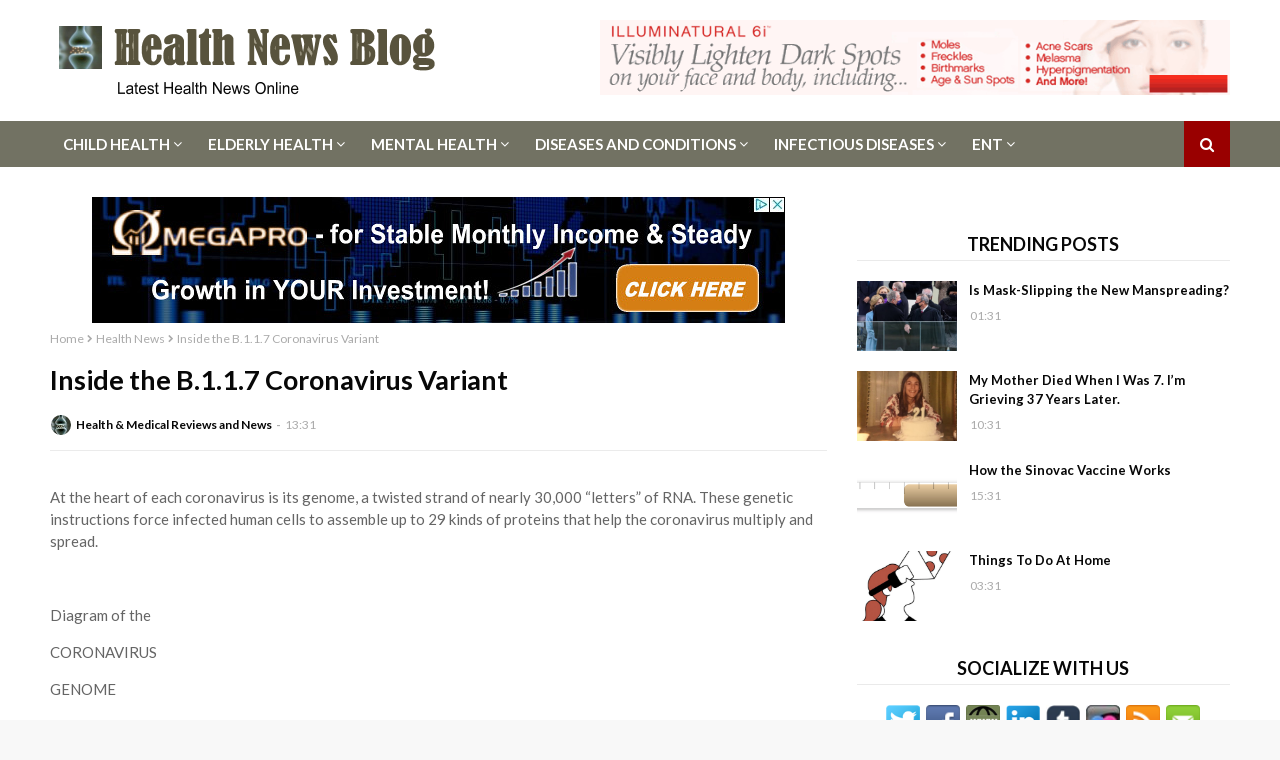

--- FILE ---
content_type: text/html; charset=UTF-8
request_url: https://blog.viviennebalonwu.com/2021/01/inside-b117-coronavirus-variant.html
body_size: 41693
content:
<!DOCTYPE html>
<html class='ltr' dir='ltr' xmlns='http://www.w3.org/1999/xhtml' xmlns:b='http://www.google.com/2005/gml/b' xmlns:data='http://www.google.com/2005/gml/data' xmlns:expr='http://www.google.com/2005/gml/expr'>
<head>
<meta content='width=device-width, initial-scale=1, minimum-scale=1, maximum-scale=1' name='viewport'/>
<title>Inside the B.1.1.7 Coronavirus Variant</title>
<meta content='text/html; charset=UTF-8' http-equiv='Content-Type'/>
<!-- Chrome, Firefox OS and Opera -->
<meta content='#f8f8f8' name='theme-color'/>
<!-- Windows Phone -->
<meta content='#f8f8f8' name='msapplication-navbutton-color'/>
<meta content='blogger' name='generator'/>
<link href='https://blog.viviennebalonwu.com/favicon.ico' rel='icon' type='image/x-icon'/>
<link href='https://blog.viviennebalonwu.com/2021/01/inside-b117-coronavirus-variant.html' rel='canonical'/>
<link rel="alternate" type="application/atom+xml" title="Health, Medical and Fitness News Blog - Atom" href="https://blog.viviennebalonwu.com/feeds/posts/default" />
<link rel="alternate" type="application/rss+xml" title="Health, Medical and Fitness News Blog - RSS" href="https://blog.viviennebalonwu.com/feeds/posts/default?alt=rss" />
<link rel="service.post" type="application/atom+xml" title="Health, Medical and Fitness News Blog - Atom" href="https://www.blogger.com/feeds/5187934910131307065/posts/default" />

<link rel="alternate" type="application/atom+xml" title="Health, Medical and Fitness News Blog - Atom" href="https://blog.viviennebalonwu.com/feeds/2862318026579239438/comments/default" />
<!--Can't find substitution for tag [blog.ieCssRetrofitLinks]-->
<link href='https://static01.nyt.com/newsgraphics/2021/01/08/coronavirus-b117-variant/cff541d7b5964741de2964ea5b2bc329564533c9/diagram-virion-900.png' rel='image_src'/>
<meta content='https://blog.viviennebalonwu.com/2021/01/inside-b117-coronavirus-variant.html' property='og:url'/>
<meta content='Inside the B.1.1.7 Coronavirus Variant' property='og:title'/>
<meta content='At the heart of each coronavirus is its genome, a twisted strand of nearly 30,000 “letters” of RNA. These genetic instructions force infecte...' property='og:description'/>
<meta content='https://lh3.googleusercontent.com/blogger_img_proxy/[base64]w1200-h630-p-k-no-nu' property='og:image'/>
<include expiration='7d' path='*.css'></include>
<include expiration='7d' path='*.js'></include>
<include expiration='3d' path='*.gif'></include>
<include expiration='3d' path='*.jpeg'></include>
<include expiration='3d' path='*.jpg'></include>
<include expiration='3d' path='*.png'></include>
<!-- Google Fonts -->
<link href='https://fonts.googleapis.com/css?family=Lato:400,400i,500,500i,700,700i' media='all' rel='stylesheet' type='text/css'/>
<link href='https://stackpath.bootstrapcdn.com/font-awesome/4.7.0/css/font-awesome.min.css' rel='stylesheet'/>
<link href='//ajax.googleapis.com' rel='dns-prefetch'/>
<link href='//stackpath.bootstrapcdn.com' rel='dns-prefetch'/>
<link href='//fonts.googleapis.com' rel='dns-prefetch'/>
<link href='//1.bp.blogspot.com' rel='dns-prefetch'/>
<link href='//2.bp.blogspot.com' rel='dns-prefetch'/>
<link href='//3.bp.blogspot.com' rel='dns-prefetch'/>
<link href='//4.bp.blogspot.com' rel='dns-prefetch'/>
<link href='//w3.org' rel='dns-prefetch'/>
<!-- Template Style CSS -->
<style type='text/css'>@font-face{font-family:'Lato';font-style:normal;font-weight:400;font-display:swap;src:url(//fonts.gstatic.com/s/lato/v25/S6uyw4BMUTPHjxAwXiWtFCfQ7A.woff2)format('woff2');unicode-range:U+0100-02BA,U+02BD-02C5,U+02C7-02CC,U+02CE-02D7,U+02DD-02FF,U+0304,U+0308,U+0329,U+1D00-1DBF,U+1E00-1E9F,U+1EF2-1EFF,U+2020,U+20A0-20AB,U+20AD-20C0,U+2113,U+2C60-2C7F,U+A720-A7FF;}@font-face{font-family:'Lato';font-style:normal;font-weight:400;font-display:swap;src:url(//fonts.gstatic.com/s/lato/v25/S6uyw4BMUTPHjx4wXiWtFCc.woff2)format('woff2');unicode-range:U+0000-00FF,U+0131,U+0152-0153,U+02BB-02BC,U+02C6,U+02DA,U+02DC,U+0304,U+0308,U+0329,U+2000-206F,U+20AC,U+2122,U+2191,U+2193,U+2212,U+2215,U+FEFF,U+FFFD;}</style>
<style id='page-skin-1' type='text/css'><!--
/*
-----------------------------------------------
Health And Medical Information Blog
Name: Health And Medical Information
Author: https://blog.viviennebalonwu.com/
Author URL: https://www.viviennebalonwu.com
----------------------------------------------- */
/*-- Reset CSS --*/
a,abbr,acronym,address,applet,b,big,blockquote,body,caption,center,cite,code,dd,del,dfn,div,dl,dt,em,fieldset,font,form,h1,h2,h3,h4,h5,h6,html,i,iframe,img,ins,kbd,label,legend,li,object,p,pre,q,s,samp,small,span,strike,strong,sub,sup,table,tbody,td,tfoot,th,thead,tr,tt,u,ul,var{
padding:0;
border:0;
outline:0;
vertical-align:baseline;
background:0 0;
text-decoration:none
}
form,textarea,input,button{
-webkit-appearance:none;
-moz-appearance:none;
appearance:none;
border-radius:0
}
dl,ul{
list-style-position:inside;
font-weight:400;
list-style:none
}
ul li{
list-style:none
}
caption,th{
text-align:center
}
img{
border:none;
position:relative
}
a,a:visited{
text-decoration:none
}
.clearfix{
clear:both
}
.section,.widget,.widget ul{
margin:0;
padding:0
}
a{
color:#990000
}
a img{
border:0
}
abbr{
text-decoration:none
}
.CSS_LIGHTBOX{
z-index:999999!important
}
.separator a{
clear:none!important;
float:none!important;
margin-left:0!important;
margin-right:0!important
}
#navbar-iframe,.widget-item-control,a.quickedit,.home-link,.feed-links{
display:none!important
}
.center{
display:table;
margin:0 auto;
position:relative
}
.widget > h2,.widget > h3{
display:none
}
/*-- Body Content CSS --*/
body{
background:#f8f8f8 url() repeat fixed top left;
background-color:#f8f8f8;
font-family:'Lato',sans-serif;
font-size:15px;
color:#656565;
font-weight:400;
line-height:1.4em;
word-wrap:break-word;
margin:0;
padding:0
}
#outer-wrapper{
margin:0 auto;
background-color:#fff;
box-shadow:0 0 5px rgba(0,0,0,.1)
}
.row{
width:1180px
}
#content-wrapper{
margin:30px auto 0;
overflow:hidden
}
#content-wrapper > .container{
margin:0 -15px
}
#main-wrapper{
float:left;
overflow:hidden;
width:66.66666667%;
box-sizing:border-box;
word-wrap:break-word;
padding:0 15px;
margin:0
}
#sidebar-wrapper{
float:right;
overflow:hidden;
width:33.33333333%;
box-sizing:border-box;
word-wrap:break-word;
padding:0 15px
}
.post-image-wrap{
position:relative;
display:block
}
.post-image-link,.about-author .avatar-container,.comments .avatar-image-container{
background-color:rgba(155,155,155,0.07);
color:transparent!important
}
.post-thumb{
display:block;
position:relative;
width:100%;
height:100%;
object-fit:cover;
z-index:1
}
.post-title a{
display:block
}
#top-bar{
width:100%;
height:32px;
background-color:#ffffff;
overflow:hidden;
margin:0;
border-bottom:1px solid #eaeaea
}
#top-bar .container{
margin:0 auto
}
.top-bar-nav{
position:relative;
float:left;
display:block
}
.top-bar-nav .widget > .widget-title{
display:none
}
.top-bar-nav ul li{
float:left
}
.top-bar-nav ul li > a{
height:32px;
display:block;
color:#070707;
font-size:12px;
font-weight:400;
line-height:32px;
margin:0 10px 0 0;
padding:0 5px;
transition:color .17s
}
.top-bar-nav ul li:first-child > a{
padding:0 5px 0 0
}
.top-bar-nav ul > li:hover > a{
color:#990000
}
.top-bar-social{
position:relative;
float:right;
display:block
}
.top-bar-social .widget > .widget-title{
display:none
}
.top-bar-social ul > li{
float:left;
display:inline-block
}
.top-bar-social ul > li > a{
display:block;
color:#070707;
text-decoration:none;
font-size:14px;
text-align:center;
line-height:32px;
padding:0 5px;
margin:0 0 0 10px;
transition:color .17s
}
.top-bar-social ul > li:last-child > a{
padding:0 0 0 5px
}
.top-bar-social ul > li:hover > a{
color:#990000
}
.social a:before{
display:inline-block;
font-family:FontAwesome;
font-style:normal;
font-weight:400
}
.social .blogger a:before{
content:"\f37d"
}
.social .facebook a:before{
content:"\f09a"
}
.social .twitter a:before{
content:"\f099"
}
.social .rss a:before{
content:"\f09e"
}
.social .youtube a:before{
content:"\f167"
}
.social .skype a:before{
content:"\f17e"
}
.social .stumbleupon a:before{
content:"\f1a4"
}
.social .tumblr a:before{
content:"\f173"
}
.social .vk a:before{
content:"\f189"
}
.social .stack-overflow a:before{
content:"\f16c"
}
.social .github a:before{
content:"\f09b"
}
.social .linkedin a:before{
content:"\f0e1"
}
.social .dribbble a:before{
content:"\f17d"
}
.social .soundcloud a:before{
content:"\f1be"
}
.social .behance a:before{
content:"\f1b4"
}
.social .digg a:before{
content:"\f1a6"
}
.social .instagram a:before{
content:"\f16d"
}
.social .pinterest a:before{
content:"\f0d2"
}
.social .twitch a:before{
content:"\f1e8"
}
.social .delicious a:before{
content:"\f1a5"
}
.social .codepen a:before{
content:"\f1cb"
}
.social .reddit a:before{
content:"\f1a1"
}
.social .whatsapp a:before{
content:"\f232"
}
.social .snapchat a:before{
content:"\f2ac"
}
.social .email a:before{
content:"\f0e0"
}
.social .external-link a:before{
content:"\f35d"
}
.social-color .blogger a{
background-color:#ff5722
}
.social-color .facebook a{
background-color:#3b5999
}
.social-color .twitter a{
background-color:#00acee
}
.social-color .youtube a{
background-color:#f50000
}
.social-color .instagram a{
background:linear-gradient(15deg,#ffb13d,#dd277b,#4d5ed4)
}
.social-color .pinterest a{
background-color:#ca2127
}
.social-color .dribbble a{
background-color:#ea4c89
}
.social-color .linkedin a{
background-color:#0077b5
}
.social-color .tumblr a{
background-color:#365069
}
.social-color .twitch a{
background-color:#6441a5
}
.social-color .rss a{
background-color:#ffc200
}
.social-color .skype a{
background-color:#00aff0
}
.social-color .stumbleupon a{
background-color:#eb4823
}
.social-color .vk a{
background-color:#4a76a8
}
.social-color .stack-overflow a{
background-color:#f48024
}
.social-color .github a{
background-color:#24292e
}
.social-color .soundcloud a{
background:linear-gradient(#ff7400,#ff3400)
}
.social-color .behance a{
background-color:#191919
}
.social-color .digg a{
background-color:#1b1a19
}
.social-color .delicious a{
background-color:#0076e8
}
.social-color .codepen a{
background-color:#000
}
.social-color .reddit a{
background-color:#ff4500
}
.social-color .whatsapp a{
background-color:#3fbb50
}
.social-color .snapchat a{
background-color:#ffe700
}
.social-color .email a{
background-color:#888
}
.social-color .external-link a{
background-color:#070707
}
#header-wrap{
position:relative;
margin:0
}
.header-header{
background-color:#fff;
width:100%;
height:81px;
position:relative;
overflow:hidden;
padding:20px 0
}
.header-header .container{
position:relative;
margin:0 auto;
padding:0
}
.header-logo{
position:relative;
float:left;
width:auto;
max-width:390px;
max-height:81px;
margin:0;
padding:9px 0 9 0
}
.header-logo .header-image-wrapper{
display:block
}
.header-logo img{
max-width:96%;
max-height:81px;
margin:0
}
.header-logo h1{
color:#070707;
font-size:20px;
line-height:43px;
margin:0
}
.header-logo p{
font-size:12px;
margin:5px 0 0
}
.top-menu{
position:relative;
float:right;
margin:0
}
.top-menu .widget > .widget-title{
display:none
}
.top-menu ul li{
float:left;
display:inline-block
}
.top-menu ul li a{
display:block;
height:43px;
color:#070707;
font-size: 18px;
line-height: 43px;
font-weight: 700;
text-transform: uppercase;
padding:0;
margin:0 0 0 20px;
transition:color .17s ease
}
.top-menu ul li a i{
margin-right:5px;
color:#990000;
}
.top-menu ul li a:hover{
color:#990000
}
.header-menu{
position:relative;
width:100%;
height:46px;
background-color:#727263;
z-index:10;
font-size:13px;
margin:0
}
.header-menu .container{
position:relative;
margin:0 auto;
padding:0
}
#main-menu .widget,#main-menu .widget > .widget-title{
display:none
}
#main-menu .show-menu{
display:block
}
#main-menu{
position:relative;
height:46px;
z-index:15
}
#main-menu ul > li{
float:left;
position:relative;
margin:0;
padding:0;
transition:background .17s
}
#main-menu ul > li > a{
position:relative;
color:#ffffff;
font-size:15px;
font-weight:700;
line-height:46px;
display:inline-block;
margin:0;
padding:0 13px;
text-transform: uppercase;
transition:color .17s ease
}
#main-menu ul#main-menu-nav > li:first-child > a{
background-color:#990000
}
#main-menu ul > li:hover{
background-color:#990000
}
#main-menu ul > li > ul{
position:absolute;
float:left;
left:0;
top:46px;
width:180px;
background-color:#727263;
z-index:99999;
margin-top:0;
padding:0;
box-shadow:0 3px 5px rgba(0,0,0,0.2);
visibility:hidden;
opacity:0
}
#main-menu ul > li > ul > li > ul{
position:absolute;
float:left;
top:0;
left:100%;
margin:0
}
#main-menu ul > li > ul > li{
display:block;
float:none;
position:relative
}
#main-menu ul > li > ul > li a{
display:block;
height:36px;
font-size:13px;
color:#ffffff;
font-weight:600;
line-height:36px;
box-sizing:border-box;
margin:0;
padding:0 15px;
border-bottom:0;
transition:all .17s ease
}
#main-menu ul > li.has-sub > a:after{
content:'\f107';
float:right;
font-family:FontAwesome;
font-size:14px;
font-weight:400;
margin:0 0 0 3px
}
#main-menu ul > li > ul > li.has-sub > a:after{
content:'\f105';
float:right;
margin:0
}
#main-menu .mega-menu{
position:static!important
}
#main-menu .mega-menu > ul{
width:100%;
box-sizing:border-box;
padding:20px 10px
}
#main-menu .mega-menu > ul.mega-menu-inner{
overflow:hidden
}
#main-menu ul > li:hover > ul,#main-menu ul > li > ul > li:hover > ul{
visibility:visible;
opacity:1
}
#main-menu ul ul{
transition:all .17s ease
}
.mega-menu-inner .mega-item{
float:left;
width:25%;
box-sizing:border-box;
padding:0 10px
}
.mega-menu-inner .mega-content{
position:relative;
width:100%;
overflow:hidden;
padding:0
}
.mega-content .post-image-wrap{
width:100%;
height:140px
}
.mega-content .post-image-link{
width:100%;
height:100%;
z-index:1;
display:block;
position:relative;
overflow:hidden
}
.mega-content .post-title{
position:relative;
font-size:14px;
font-weight:700;
line-height:1.5em;
margin:8px 0 5px
}
.mega-content .post-title a{
display:block;
color:#ffffff;
transition:color .17s
}
.mega-content .post-title a:hover{
color:#990000;
text-decoration:underline
}
.no-posts{
float:left;
width:100%;
height:100px;
line-height:100px;
text-align:center
}
.mega-menu .no-posts{
line-height:60px;
color:#ffffff
}
.show-search,.hide-search{
position:absolute;
right:0;
top:0;
display:block;
width:46px;
height:46px;
background-color:#990000;
line-height:46px;
z-index:20;
color:#ffffff;
font-size:15px;
text-align:center;
cursor:pointer;
transition:color .17s ease
}
.show-search:before{
content:"\f002";
font-family:FontAwesome;
font-weight:400
}
.hide-search:before{
content:"\f00d";
font-family:FontAwesome;
font-weight:400
}
.show-search:hover,.hide-search:hover{
color:#fff
}
#nav-search{
display:none;
position:absolute;
left:0;
top:0;
width:100%;
height:46px;
z-index:99;
background-color:#727263;
box-sizing:border-box;
padding:0
}
#nav-search .search-form{
width:100%;
height:46px;
background-color:rgba(0,0,0,0);
line-height:46px;
overflow:hidden;
padding:0
}
#nav-search .search-input{
width:100%;
height:46px;
font-family:inherit;
color:#ffffff;
margin:0;
padding:0 56px 0 0;
background-color:rgba(0,0,0,0);
font-size:13px;
font-weight:400;
box-sizing:border-box;
border:0
}
#nav-search .search-input:focus{
color:#ffffff;
outline:none
}
.slide-menu-toggle{
display:none;
position:absolute;
line-height:46px;
height:46px;
width:46px;
top:0;
left:0;
background-color:#990000;
font-family:FontAwesome;
color:#fff;
font-size:21px;
font-weight:400;
text-align:center;
cursor:pointer;
z-index:4;
padding:0
}
.slide-menu-toggle:before{
content:"\f0c9"
}
.nav-active .slide-menu-toggle:before{
content:"\f00d"
}
.mobile-menu{
display:none;
position:absolute;
top:46px;
left:0;
width:100%;
background-color:#070707;
box-sizing:border-box;
padding:20px;
border-top:1px solid rgba(255,255,255,0.08);
visibility:hidden;
opacity:0;
transform-origin:0 0;
transform:scaleY(0);
transition:all .17s ease
}
.nav-active .mobile-menu{
visibility:visible;
opacity:1;
transform:scaleY(1)
}
.mobile-menu > ul{
margin:0
}
.mobile-menu .m-sub{
display:none;
padding:0
}
.mobile-menu ul li{
position:relative;
display:block;
overflow:hidden;
float:left;
width:100%;
font-size:14px;
font-weight:700;
line-height:38px;
margin:0;
padding:0;
border-top:1px solid rgba(255,255,255,0.01)
}
.mobile-menu > ul li ul{
overflow:hidden
}
.mobile-menu > ul > li:first-child{
border-top:0
}
.mobile-menu ul li a{
color:#fff;
padding:0;
display:block;
transition:all .17s ease
}
.mobile-menu ul li.has-sub .submenu-toggle{
position:absolute;
top:0;
right:0;
color:#fff;
cursor:pointer
}
.mobile-menu ul li.has-sub .submenu-toggle:after{
content:'\f105';
font-family:FontAwesome;
font-weight:400;
float:right;
width:34px;
font-size:16px;
text-align:center;
transition:all .17s ease
}
.mobile-menu ul li.has-sub.show > .submenu-toggle:after{
transform:rotate(90deg)
}
.mobile-menu > ul > li > ul > li a{
font-size:13px;
text-transform:initial;
font-weight:600
}
.mobile-menu > ul > li > ul > li > a{
color:#fff;
opacity:.7;
padding:0 0 0 15px
}
.mobile-menu > ul > li > ul > li > ul > li > a{
color:#fff;
opacity:.7;
padding:0 0 0 30px
}
.mobile-menu ul li a:hover,.mobile-menu ul > li > .submenu-toggle:hover{
color:#990000
}
.post-meta{
overflow:hidden;
color:#aaa;
font-size:12px;
font-weight:400;
padding:0 1px
}
.item-post .post-meta{
line-height:20px
}
.post-meta span,.post-meta i{
float:left;
display:inline-block;
margin:0
}
.post-meta span img{
float:left;
width:20px;
height:20px;
color:#fff;
margin:0 5px 0 0;
border-radius:20px
}
.post-meta i{
margin:0 4px
}
.post-meta .post-author:after{
content:'-';
margin:0 4px
}
.post-author{
font-weight:700
}
.post-tag{
color:#990000;
font-weight:700
}
.index-post .post-image-wrap .post-tag {
position: absolute;
bottom: 0;
left: 0;
height: 22px;
z-index: 5;
background-color: #fff;
color:#070707;
font-size: 12px;
line-height: 22px;
font-weight: 700;
text-transform: uppercase;
padding: 0 8px;
}
.mega-menu .post-tag, .mega-menu .post-meta {
color:#070707;
}
.post-meta a{
color:#070707;
transition:color .17s
}
.post-meta a:hover{
color:#990000;
text-decoration:underline
}
.featured-posts .widget > .widget-title {
display: none;
}
.featured-posts {
position: relative;
margin:0 auto;
}
.featured-posts > .widget{
display:none;
position:relative;
float:left;
width:100%;
margin:0 0 30px
}
.featured-posts > .show-widget{
display:block
}
.feat-big li{
position:relative;
float:left;
width:calc(100% / 6);
overflow:hidden;
margin:0
}
.feat-big .feat-inner{
position:relative;
float:left;
width:100%;
overflow:hidden
}
.feat-big .post-image-link{
position:relative;
float:left;
display:block;
overflow:hidden;
}
.feat-big .feat-inner .post-image-link{
width:100%;
height:96px;
margin:0 0 8px
}
.feat-big .item-big .post-info {
padding: 0 10px;
box-sizing:border-box;
float: left;
overflow: hidden;
width: 100%;
}
.feat-big .post-title{
overflow:hidden;
font-size:14px;
font-weight:500;
line-height:1.4em;
margin:0 0 5px
}
.feat-big .post-title a{
color:#070707;
transition:color .17s ease
}
.feat-big .post-title a:hover{
color:#990000
}
.hot-wrapper{
position:relative;
float:left;
width:100%;
border-top: 1px solid #ebebeb;
}
.hot-section{
margin:0 auto
}
.hot-wrapper,.hot-section .widget > .widget-title{
display:none
}
.hot-wrapper.show-hot-wrap{
display:block!important
}
.hot-section .widget-content{
position:relative;
overflow:hidden;
height:400px;
margin:30px 0
}
.hot-loader{
position:relative;
height:100%;
overflow:hidden;
display:block
}
.hot-loader:after{
content:'';
position:absolute;
top:50%;
left:50%;
width:26px;
height:26px;
margin:-15px 0 0 -15px;
border:2px solid #990000;
border-left-color:#f5f5f5;
border-radius:100%;
animation:spinner .8s infinite linear;
transform-origin:center
}
@-webkit-keyframes spinner {
0%{
-webkit-transform:rotate(0deg);
transform:rotate(0deg)
}
to{
-webkit-transform:rotate(1turn);
transform:rotate(1turn)
}
}
@keyframes spinner {
0%{
-webkit-transform:rotate(0deg);
transform:rotate(0deg)
}
to{
-webkit-transform:rotate(1turn);
transform:rotate(1turn)
}
}
ul.hot-posts{
position:relative;
overflow:hidden;
height:400px;
margin:0 -1px
}
.hot-posts .hot-item{
position:relative;
float:left;
width:33.3333%;
height:200px;
overflow:hidden;
box-sizing:border-box;
padding:0
}
.hot-posts .hot-item.item-0{
width:66.6667%;
height:400px
}
.hot-posts .hot-item.item-1,.hot-posts .hot-item.item-2{
margin:0
}
.hot-item-inner{
position:relative;
float:left;
width:100%;
height:100%;
overflow:hidden;
display:block
}
.hot-posts .post-image-link{
width:100%;
height:100%;
position:relative;
overflow:hidden;
display:block
}
.hot-posts .post-info{
position:absolute;
bottom:0;
left:0;
width:100%;
background-image:linear-gradient(rgba(0,0,0,0),rgba(0,0,0,0.8));
overflow:hidden;
z-index:5;
box-sizing:border-box;
padding:20px
}
.hot-posts .post-title{
font-size:20px;
font-weight:700;
display:block;
line-height:1.5em;
margin:10px 0 5px
}
.hot-posts .item-0 .post-title{
font-size:26px
}
.hot-posts .post-title a{
color:#fff;
display:block;
text-shadow: 1px 1px 0 rgba(0,0,0,.333);
}
.hot-posts .post-title a:hover{
text-decoration:underline
}
.hot-posts .post-meta a{
color:#fff
}
.hot-section .no-posts{
position:absolute;
top:calc(50% - 50px);
left:0;
width:100%
}
.queryMessage{
overflow:hidden;
background-color:#f5f5f5;
color:#070707;
font-size:13px;
font-weight:400;
line-height:36px;
padding:0 15px;
margin:0 0 20px
}
.queryMessage .query-info{
margin:0 5px
}
.queryMessage .search-query,.queryMessage .search-label{
font-weight:700;
text-transform:uppercase
}
.queryMessage .search-query:before,.queryMessage .search-label:before{
content:"\201c"
}
.queryMessage .search-query:after,.queryMessage .search-label:after{
content:"\201d"
}
.queryEmpty{
font-size:13px;
font-weight:400;
padding:10px 0;
margin:0 0 25px;
text-align:center
}
.title-wrap{
position:relative;
float:left;
width:100%;
height:34px;
background-color:#ffffff;
line-height:34px;
box-sizing:border-box;
padding:0 15px;
margin:0 0 20px;
text-align:center;
border-bottom: 1px solid #eaeaea;
}
.title-wrap > h3{
position:relative;
font-size:18px;
color:#070707;
font-weight:700;
margin:0;
text-transform:uppercase;
}
.show-more{
float:right;
height:18px;
background-color:#990000;
color:#fff;
font-size:10px;
text-transform:uppercase;
line-height:18px;
padding:0 5px;
margin:9px 0 0;
transition:background .17s ease
}
.show-more:hover{
background-color:#070707
}
.custom-widget li{
overflow:hidden;
margin:20px 0 0
}
.custom-widget li:first-child{
padding:0;
margin:0;
border:0
}
.custom-widget .post-image-link{
position:relative;
width:100px;
height:70px;
float:left;
overflow:hidden;
display:block;
vertical-align:middle;
margin:0 12px 0 0
}
.custom-widget .post-info{
overflow:hidden
}
.custom-widget .post-title{
overflow:hidden;
font-size:13px;
font-weight:700;
line-height:1.5em;
margin:0 0 5px
}
.custom-widget .post-title a{
display:block;
color:#070707;
transition:color .17s
}
.custom-widget .post-title a:hover{
text-decoration:underline
}
.home-ad .widget > .widget-title{
display:none
}
.home-ad .widget{
width:728px;
max-width:100%;
margin:0 auto
}
.home-ad .widget .widget-content{
position:relative;
width:100%;
max-height:90px;
overflow:visible;
line-height:1;
margin:0 0 30px;
text-align:center;
}
.index-post-wrap{
position:relative;
float:left;
width:100%
}
.blog-post{
display:block;
overflow:hidden;
word-wrap:break-word
}
.index-post-wrap .grid-posts{
display:flex;
flex-wrap:wrap;
margin:0 -10px
}
.index-post{
width:calc(100% / 2);
box-sizing:border-box;
padding:0 10px;
margin:0 0 30px
}
.index-post .post-image-wrap{
float:left;
width:100%;
height:205px;
overflow:hidden;
margin:0 0 10px
}
.index-post .post-image-wrap .post-image-link{
width:100%;
height:100%;
position:relative;
display:block;
z-index:1;
overflow:hidden
}
.index-post .post-info{
float:left;
width:100%
}
.index-post .post-info > h2{
font-size:22px;
font-weight:700;
line-height:1.5em;
text-decoration:none;
margin:0
}
.index-post .post-info > h2 > a{
display:block;
color:#070707;
transition:color .17s
}
.index-post .post-info > h2 > a:hover{
color:#990000;
text-decoration:underline
}
.widget iframe,.widget img{
max-width:100%
}
.date-header{
display:block;
overflow:hidden;
font-weight:400;
margin:0!important;
padding:0
}
.index-post .post-meta{
margin:5px 0 0
}
.post-timestamp{
margin-left:0
}
#breadcrumb{
font-size:12px;
font-weight:400;
color:#aaa;
margin:0 0 10px
}
#breadcrumb a{
color:#aaa;
transition:color .17s
}
#breadcrumb a:hover{
color:#990000
}
#breadcrumb a,#breadcrumb em{
display:inline-block
}
#breadcrumb .delimiter:after{
content:'\f054';
font-family:FontAwesome;
font-size:8px;
font-weight:400;
font-style:normal;
vertical-align:middle;
margin:0 3px
}
.item-post h1.post-title{
color:#070707;
font-size:27px;
line-height:1.5em;
font-weight:700;
position:relative;
display:block;
margin:10px 0 15px;
padding:0
}
.static_page .item-post h1.post-title{
margin:0
}
.item-post .post-body{
width:100%;
line-height:1.5em;
overflow:hidden;
padding:20px 0 0;
margin:15px 0 0;
border-top:1px solid #ebebeb
}
.static_page .item-post .post-body{
padding:20px 0
}
.item-post .post-outer{
padding:0
}
.item-post .post-body img{
max-width:100%
}
.main .widget{
margin:0
}
.main .Blog{
border-bottom-width:0
}
.post-footer{
position:relative;
float:left;
width:100%;
margin:20px 0 0
}
.inline-ad{
position:relative;
display:block;
max-height:60px;
margin:0 0 30px
}
.inline-ad > ins{
display:block!important;
margin:0 auto!important
}
.item .inline-ad{
float:left;
width:100%;
margin:20px 0 0
}
.item-post-wrap > .inline-ad{
margin:0 0 20px
}
.post-labels{
overflow:hidden;
height:auto;
position:relative;
margin:0 0 20px;
padding:0
}
.post-labels span,.post-labels a{
float:left;
height:22px;
background-color:#f5f5f5;
color:#070707;
font-size:12px;
line-height:22px;
font-weight:400;
margin:0;
padding:0 10px
}
.post-labels span{
background-color:#070707;
color:#fff
}
.post-labels a{
margin:0 0 0 5px;
transition:all .17s ease
}
.post-labels a:hover{
background-color:#990000;
color:#fff;
border-color:#990000
}
.post-reactions{
height:28px;
display:block;
margin:0 0 15px
}
.post-reactions span{
float:left;
color:#070707;
font-size:11px;
line-height:25px;
text-transform:uppercase;
font-weight:700
}
.reactions-inner{
float:left;
margin:0;
height:28px
}
.post-share{
position:relative;
overflow:hidden;
line-height:0;
margin:0 0 30px
}
ul.share-links{
position:relative
}
.share-links li{
width:32px;
float:left;
box-sizing:border-box;
margin:0 5px 0 0
}
.share-links li.facebook,.share-links li.twitter{
width:20%
}
.share-links li a{
float:left;
display:inline-block;
cursor:pointer;
width:100%;
height:32px;
line-height:32px;
color:#fff;
font-weight:400;
font-size:13px;
text-align:center;
box-sizing:border-box;
opacity:1;
transition:all .17s ease
}
.share-links li.whatsapp-mobile{
display:none
}
.is-mobile li.whatsapp-desktop{
display:none
}
.is-mobile li.whatsapp-mobile{
display:inline-block
}
.share-links li a:before{
float:left;
display:block;
width:32px;
background-color:rgba(0,0,0,0.05);
text-align:center;
line-height:32px
}
.share-links li a:hover{
opacity:.8
}
ul.post-nav{
position:relative;
overflow:hidden;
display:block;
margin:0 0 30px
}
.post-nav li{
display:inline-block;
width:50%
}
.post-nav .post-prev{
float:left;
text-align:left;
box-sizing:border-box;
padding:0 10px
}
.post-nav .post-next{
float:right;
text-align:right;
box-sizing:border-box;
padding:0 10px
}
.post-nav li a{
color:#070707;
line-height:1.4em;
display:block;
overflow:hidden;
transition:color .17s
}
.post-nav li:hover a p{
color:#990000;
text-decoration:underline
}
.post-nav li span{
display:block;
font-size:11px;
color:#aaa;
font-weight:700;
text-transform:uppercase;
padding:0 0 2px
}
.post-nav .post-prev span:before{
content:"\f053";
float:left;
font-family:FontAwesome;
font-size:10px;
font-weight:400;
text-transform:none;
margin:0 2px 0 0
}
.post-nav .post-next span:after{
content:"\f054";
float:right;
font-family:FontAwesome;
font-size:10px;
font-weight:400;
text-transform:none;
margin:0 0 0 2px
}
.post-nav p{
font-size:12px;
font-weight:400;
line-height:1.4em;
margin:0
}
.post-nav .post-nav-active p{
color:#aaa!important;
text-decoration:none!important
}
.about-author{
position:relative;
display:block;
overflow:hidden;
padding:30px 0 0;
margin:0 0 30px;
border-top:1px solid #ebebeb
}
.about-author .avatar-container{
position:relative;
float:left;
width:80px;
height:80px;
background-color:rgba(155,155,155,0.07);
overflow:hidden;
margin:0 15px 0 0;
border-radius:100%
}
.about-author .author-avatar{
float:left;
width:100%;
height:100%
}
.author-name{
overflow:hidden;
display:inline-block;
font-size:12px;
font-weight:700;
text-transform:uppercase;
line-height:14px;
margin:7px 0 3px
}
.author-name span{
color:#070707
}
.author-name a{
color:#990000
}
.author-name a:hover{
text-decoration:underline
}
.author-description{
display:block;
overflow:hidden;
font-size:12px;
font-weight:400;
line-height:1.5em
}
.author-description a:hover{
text-decoration:underline
}
#related-wrap{
overflow:hidden;
margin:0 0 30px
}
#related-wrap .related-tag{
display:none
}
.related-ready{
float:left;
width:100%
}
.related-ready .loader{
height:178px
}
ul.related-posts{
position:relative;
overflow:hidden;
margin:0 -10px;
padding:0
}
.related-posts .related-item{
width:33.33333333%;
position:relative;
overflow:hidden;
float:left;
display:block;
box-sizing:border-box;
padding:0 10px;
margin:0
}
.related-posts .post-image-link{
width:100%;
height:130px;
position:relative;
overflow:hidden;
display:block
}
.related-posts .post-title{
font-size:14px;
font-weight:700;
line-height:1.5em;
display:block;
margin:7px 0 5px
}
.related-posts .post-title a{
color:#070707;
transition:color .17s
}
.related-posts .post-title a:hover{
color:#990000;
text-decoration:underline
}
#blog-pager{
float:left;
width:100%;
overflow:hidden;
clear:both;
margin:0 0 30px
}
.blog-pager a,.blog-pager span{
float:left;
display:block;
min-width:32px;
height:32px;
background-color:#070707;
color:#fff;
font-size:13px;
font-weight:700;
line-height:32px;
text-align:center;
box-sizing:border-box;
padding:0 10px;
margin:0 5px 0 0;
transition:all .17s ease
}
.blog-pager span.page-dots{
min-width:20px;
background-color:#fff;
font-size:16px;
color:#656565;
font-weight:400;
line-height:32px;
padding:0
}
.blog-pager .page-of{
display:none;
width:auto;
float:right;
border-color:rgba(0,0,0,0);
margin:0
}
.blog-pager .page-active,.blog-pager a:hover{
background-color:#990000;
color:#fff;
border-color:#990000
}
.blog-pager .page-prev:before,.blog-pager .page-next:before{
font-family:FontAwesome;
font-size:11px;
font-weight:400
}
.blog-pager .page-prev:before{
content:'\f053'
}
.blog-pager .page-next:before{
content:'\f054'
}
.blog-pager .blog-pager-newer-link,.blog-pager .blog-pager-older-link{
float:left;
display:inline-block;
width:auto;
padding:0 10px;
margin:0
}
.blog-pager .blog-pager-older-link{
float:right
}
.archive #blog-pager,.home .blog-pager .blog-pager-newer-link,.home .blog-pager .blog-pager-older-link{
display:none
}
.blog-post-comments{
display:none
}
.blog-post-comments .comments-title{
margin:0 0 20px
}
.comments-system-disqus .comments-title,.comments-system-facebook .comments-title{
margin:0
}
#comments{
margin:0
}
#gpluscomments{
float:left!important;
width:100%!important;
margin:0 0 25px!important
}
#gpluscomments iframe{
float:left!important;
width:100%
}
.comments{
display:block;
clear:both;
margin:0;
color:#070707
}
.comments .comment-thread > ol{
padding:0
}
.comments > h3{
font-size:13px;
font-weight:400;
font-style:italic;
padding-top:1px;
margin:0 0 10px
}
.comments .comments-content .comment{
list-style:none;
margin:0;
padding:0 0 8px
}
.comments .comments-content .comment:first-child{
padding-top:0
}
.facebook-tab,.fb_iframe_widget_fluid span,.fb_iframe_widget iframe{
width:100%!important
}
.comments .item-control{
position:static
}
.comments .avatar-image-container{
float:left;
overflow:hidden;
position:absolute
}
.comments .avatar-image-container,.comments .avatar-image-container img{
height:35px;
max-height:35px;
width:35px;
max-width:35px;
border-radius:100%
}
.comments .comment-block{
overflow:hidden;
padding:0 0 10px
}
.comments .comment-block,.comments .comments-content .comment-replies{
margin:0 0 0 50px
}
.comments .comments-content .inline-thread{
padding:0
}
.comments .comment-actions{
float:left;
width:100%;
position:relative;
margin:0
}
.comments .comments-content .comment-header{
font-size:12px;
display:block;
overflow:hidden;
clear:both;
margin:0 0 10px;
padding:0;
border-bottom:0
}
.comments .comments-content .comment-header a{
color:#070707;
transition:color .17s
}
.comments .comments-content .comment-header a:hover{
color:#990000
}
.comments .comments-content .user{
font-style:normal;
font-weight:700;
text-transform:uppercase;
display:block
}
.comments .comments-content .icon.blog-author{
display:none
}
.comments .comments-content .comment-content{
display:block;
background-color:#f8f9fa;
font-size:13px;
color:#5E5E5E;
font-weight:400;
text-align:left;
line-height:1.4em;
padding:15px;
margin:5px 0;
border-radius:3px
}
.comments .comment .comment-actions a{
color:#990000;
font-weight:400;
font-size:10px;
margin-right:10px
}
.comments .comment .comment-actions a:hover{
text-decoration:underline
}
.comments .comments-content .datetime{
float:left;
font-size:11px;
font-weight:400;
color:#aaa;
position:relative;
padding:0 1px;
margin:4px 0 0;
display:block
}
.comments .comments-content .datetime a,.comments .comments-content .datetime a:hover{
color:#aaa
}
.comments .thread-toggle{
margin-bottom:4px
}
.comments .thread-toggle .thread-arrow{
height:7px;
margin:0 3px 2px 0
}
.comments .thread-count a,.comments .continue a{
transition:opacity .17s
}
.comments .thread-count a:hover,.comments .continue a:hover{
opacity:.8
}
.comments .thread-expanded{
padding:5px 0 0
}
.comments .thread-chrome.thread-collapsed{
display:none
}
.thread-arrow:before{
content:'';
font-family:FontAwesome;
color:#070707;
font-weight:400;
margin:0 2px 0 0
}
.comments .thread-expanded .thread-arrow:before{
content:'\f0d7'
}
.comments .thread-collapsed .thread-arrow:before{
content:'\f0da'
}
.comments .comments-content .comment-thread{
margin:0
}
.comments .continue a{
padding:0 0 0 60px;
font-weight:400
}
.comments .comments-content .loadmore.loaded{
margin:0;
padding:0
}
.comments .comment-replybox-thread{
margin:0
}
.comments .continue a,.thread-expanded .thread-count,.thread-expanded .thread-arrow,.comments .comments-content .loadmore,.comments .comments-content .loadmore.loaded{
display:none
}
#comment-editor{
margin:0 0 20px
}
.post-body h1,.post-body h2,.post-body h3,.post-body h4,.post-body h5,.post-body h6{
color:#070707;
font-weight:700;
margin:0 0 15px
}
.post-body h1,.post-body h2{
font-size:24px
}
.post-body h3{
font-size:21px
}
.post-body h4{
font-size:18px
}
.post-body h5{
font-size:16px
}
.post-body h6{
font-size:13px
}
blockquote{
font-style:italic;
padding:10px;
margin:0;
border-left:4px solid #990000
}
blockquote:before,blockquote:after{
display:inline-block;
font-family:FontAwesome;
font-style:normal;
font-weight:400;
color:#aaa;
line-height:1
}
blockquote:before{
content:'\f10d';
margin:0 10px 0 0
}
blockquote:after{
content:'\f10e';
margin:0 0 0 10px
}
.widget .post-body ul,.widget .post-body ol{
line-height:1.5;
font-weight:400
}
.widget .post-body li{
margin:5px 0;
padding:0;
line-height:1.5
}
.post-body ul{
padding:0 0 0 20px
}
.post-body ul li:before{
content:"\f105";
font-family:FontAwesome;
font-size:13px;
font-weight:400;
margin:0 5px 0 0
}
.post-body u{
text-decoration:underline
}
.post-body a{
transition:all .17s ease
}
.post-body strike{
text-decoration:line-through
}
.post-btn{
display:inline-block;
height:34px;
background-color:#990000;
font-size:15px;
color:#fff;
line-height:34px;
font-weight:700;
padding:0 30px
}
.post-btn:before{
content:'\f019';
font-family:FontAwesome;
font-weight:400;
display:inline-block;
margin:0 5px 0 0
}
.post-btn:hover{
background-color:#070707
}
.contact-form{
overflow:hidden
}
.contact-form .widget-title{
display:none
}
.contact-form .contact-form-name{
width:calc(50% - 5px)
}
.contact-form .contact-form-email{
width:calc(50% - 5px);
float:right
}
.sidebar .widget{
position:relative;
overflow:hidden;
background-color:#fff;
box-sizing:border-box;
padding:0;
margin:0 0 30px
}
.sidebar .widget-title{
position:relative;
float:left;
width:100%;
height:34px;
background-color:#ffffff;
line-height:34px;
box-sizing:border-box;
padding:0 15px;
margin:0 0 20px;
text-align:center;
border-bottom:1px solid #eaeaea;
}
.sidebar .widget-title > h3{
position:relative;
font-size:18px;
color:#070707;
font-weight:700;
margin:0;
text-transform:uppercase;
}
.sidebar .widget-content{
float:left;
width:100%;
margin:0
}
ul.social-counter{
margin:0 -5px
}
.social-counter li{
float:left;
width:25%;
box-sizing:border-box;
padding:0 5px;
margin:10px 0 0
}
.social-counter li:nth-child(1),.social-counter li:nth-child(2),.social-counter li:nth-child(3),.social-counter li:nth-child(4){
margin-top:0
}
.social-counter li a{
display:block;
height:40px;
font-size:22px;
color:#fff;
text-align:center;
line-height:40px;
border-radius:3px;
transition:opacity .17s
}
.social-counter li a:hover{
opacity:.8
}
.list-label li{
position:relative;
display:block;
padding:7px 0;
border-top:1px dotted #ebebeb
}
.list-label li:first-child{
padding-top:0;
border-top:0
}
.list-label li:last-child{
padding-bottom:0;
border-bottom:0
}
.list-label li a{
display:block;
color:#070707;
font-size:12px;
font-weight:400;
text-transform:capitalize;
transition:color .17s
}
.list-label li a:before{
content:"\f054";
float:left;
color:#070707;
font-weight:400;
font-family:FontAwesome;
font-size:6px;
margin:1px 3px 0 0;
transition:color .17s
}
.list-label li a:hover{
color:#990000
}
.list-label .label-count{
position:relative;
float:right;
height:16px;
background-color:#990000;
color:#fff;
font-size:11px;
font-weight:400;
text-align:center;
line-height:16px;
padding:0 5px
}
.cloud-label li{
position:relative;
float:left;
margin:0 5px 5px 0
}
.cloud-label li a{
display:block;
height:26px;
background-color:#f5f5f5;
color:#070707;
font-size:12px;
line-height:26px;
font-weight:400;
padding:0 10px;
transition:all .17s ease
}
.cloud-label li a:hover{
color:#fff;
background-color:#990000
}
.cloud-label .label-count{
display:none
}
.sidebar .FollowByEmail > .widget-title > h3{
margin:0
}
.FollowByEmail .widget-content{
position:relative;
overflow:hidden;
background-color:#070707;
text-align:center;
font-weight:400;
box-sizing:border-box;
padding:20px
}
.FollowByEmail .widget-content > h3{
font-size:18px;
color:#fff;
font-weight:700;
text-transform:uppercase;
margin:0 0 13px
}
.FollowByEmail .before-text{
font-size:13px;
color:#aaa;
line-height:1.5em;
margin:0 0 15px;
display:block;
padding:0 10px;
overflow:hidden
}
.FollowByEmail .widget-content:after{
content:'\f0e0';
position:absolute;
top:0;
right:-10px;
font-family:FontAwesome;
font-size:50px;
color:rgba(155,155,155,0.2);
transform:rotate(21deg)
}
.FollowByEmail .follow-by-email-inner{
position:relative
}
.FollowByEmail .follow-by-email-inner .follow-by-email-address{
width:100%;
height:32px;
color:#070707;
font-size:11px;
font-family:inherit;
padding:0 10px;
margin:0 0 10px;
box-sizing:border-box;
border:0;
border-radius:3px;
transition:ease .17s
}
.FollowByEmail .follow-by-email-inner .follow-by-email-submit{
width:100%;
height:32px;
font-family:inherit;
font-size:11px;
color:#fff;
background-color:#990000;
text-transform:uppercase;
text-align:center;
font-weight:700;
cursor:pointer;
margin:0;
border:0;
border-radius:3px;
transition:all .17s ease
}
.FollowByEmail .follow-by-email-inner .follow-by-email-submit:hover{
opacity:.85
}
#ArchiveList ul.flat li{
color:#070707;
font-size:13px;
font-weight:400;
padding:7px 0;
border-bottom:1px dotted #eaeaea
}
#ArchiveList ul.flat li:first-child{
padding-top:0
}
#ArchiveList ul.flat li:last-child{
padding-bottom:0;
border-bottom:0
}
#ArchiveList .flat li > a{
display:block;
color:#070707;
transition:color .17s
}
#ArchiveList .flat li > a:hover{
color:#990000
}
#ArchiveList .flat li > a:before{
content:"\f054";
float:left;
color:#070707;
font-weight:400;
font-family:FontAwesome;
font-size:6px;
margin:1px 3px 0 0;
display:inline-block;
transition:color .17s
}
#ArchiveList .flat li > a > span{
position:relative;
float:right;
height:16px;
background-color:#990000;
color:#fff;
font-size:11px;
font-weight:400;
text-align:center;
line-height:16px;
padding:0 5px
}
.PopularPosts .post{
overflow:hidden;
margin:20px 0 0
}
.PopularPosts .post:first-child{
padding:0;
margin:0;
border:0
}
.PopularPosts .post-image-link{
position:relative;
width:100px;
height:70px;
float:left;
overflow:hidden;
display:block;
vertical-align:middle;
margin:0 12px 0 0
}
.PopularPosts .post-info{
overflow:hidden
}
.PopularPosts .post-title{
font-size:13px;
font-weight:700;
line-height:1.5em;
margin:0 0 5px
}
.PopularPosts .post-title a{
display:block;
color:#070707;
transition:color .17s
}
.PopularPosts .post-title a:hover{
color:#990000;
text-decoration:underline
}
.FeaturedPost .post-image-link{
display:block;
position:relative;
width:100%;
height:180px;
overflow:hidden;
margin:0 0 10px
}
.FeaturedPost .post-title{
font-size:17px;
overflow:hidden;
font-weight:700;
line-height:1.5em;
margin:0 0 5px
}
.FeaturedPost .post-title a{
color:#070707;
display:block;
transition:color .17s ease
}
.FeaturedPost .post-title a:hover{
color:#990000;
text-decoration:underline
}
.Text{
font-size:13px
}
.contact-form-widget form{
font-weight:400
}
.contact-form-name{
float:left;
width:100%;
height:30px;
font-family:inherit;
font-size:13px;
line-height:30px;
box-sizing:border-box;
padding:5px 10px;
margin:0 0 10px;
border:1px solid #ebebeb
}
.contact-form-email{
float:left;
width:100%;
height:30px;
font-family:inherit;
font-size:13px;
line-height:30px;
box-sizing:border-box;
padding:5px 10px;
margin:0 0 10px;
border:1px solid #ebebeb
}
.contact-form-email-message{
float:left;
width:100%;
font-family:inherit;
font-size:13px;
box-sizing:border-box;
padding:5px 10px;
margin:0 0 10px;
border:1px solid #ebebeb
}
.contact-form-button-submit{
float:left;
width:100%;
height:30px;
background-color:#990000;
font-size:13px;
color:#fff;
line-height:30px;
cursor:pointer;
box-sizing:border-box;
padding:0 10px;
margin:0;
border:0;
transition:background .17s ease
}
.contact-form-button-submit:hover{
background-color:#070707
}
.contact-form-error-message-with-border{
float:left;
width:100%;
background-color:#fbe5e5;
font-size:11px;
text-align:center;
line-height:11px;
padding:3px 0;
margin:10px 0;
box-sizing:border-box;
border:1px solid #fc6262
}
.contact-form-success-message-with-border{
float:left;
width:100%;
background-color:#eaf6ff;
font-size:11px;
text-align:center;
line-height:11px;
padding:3px 0;
margin:10px 0;
box-sizing:border-box;
border:1px solid #5ab6f9
}
.contact-form-cross{
margin:0 0 0 3px
}
.contact-form-error-message,.contact-form-success-message{
margin:0
}
.BlogSearch .search-input{
float:left;
width:75%;
height:30px;
background-color:#fff;
font-weight:400;
font-size:13px;
line-height:30px;
box-sizing:border-box;
padding:5px 10px;
border:1px solid #ebebeb;
border-right-width:0
}
.BlogSearch .search-action{
float:right;
width:25%;
height:30px;
font-family:inherit;
font-size:13px;
line-height:30px;
cursor:pointer;
box-sizing:border-box;
background-color:#990000;
color:#fff;
padding:0 5px;
border:0;
transition:background .17s ease
}
.BlogSearch .search-action:hover{
background-color:#070707
}
.Profile .profile-img{
float:left;
width:80px;
height:80px;
margin:0 15px 0 0;
transition:all .17s ease
}
.Profile .profile-datablock{
margin:0
}
.Profile .profile-data .g-profile{
display:block;
font-size:14px;
color:#070707;
margin:0 0 5px;
transition:color .17s ease
}
.Profile .profile-data .g-profile:hover{
color:#990000
}
.Profile .profile-info > .profile-link{
color:#070707;
font-size:11px;
margin:5px 0 0;
transition:color .17s ease
}
.Profile .profile-info > .profile-link:hover{
color:#990000
}
.Profile .profile-datablock .profile-textblock{
display:none
}
.common-widget .LinkList ul li,.common-widget .PageList ul li{
width:calc(50% - 5px);
padding:7px 0 0
}
.common-widget .LinkList ul li:nth-child(odd),.common-widget .PageList ul li:nth-child(odd){
float:left
}
.common-widget .LinkList ul li:nth-child(even),.common-widget .PageList ul li:nth-child(even){
float:right
}
.common-widget .LinkList ul li a,.common-widget .PageList ul li a{
display:block;
color:#070707;
font-size:13px;
font-weight:400;
transition:color .17s ease
}
.common-widget .LinkList ul li a:hover,.common-widget .PageList ul li a:hover{
color:#990000
}
.common-widget .LinkList ul li:first-child,.common-widget .LinkList ul li:nth-child(2),.common-widget .PageList ul li:first-child,.common-widget .PageList ul li:nth-child(2){
padding:0
}
#footer-wrapper{
background-color:#181818;
}
#footer-wrapper .container{
position:relative;
overflow:hidden;
margin:0 auto;
padding:25px 0
}
.footer-widgets-wrap{
position:relative;
display:flex;
margin:0 -15px
}
#footer-wrapper .footer{
display:inline-block;
float:left;
width:33.33333333%;
box-sizing:border-box;
padding:0 15px
}
#footer-wrapper .footer .widget{
float:left;
width:100%;
padding:0;
margin:25px 0 0
}
#footer-wrapper .footer .Text{
margin:10px 0 0
}
#footer-wrapper .footer .widget:first-child{
margin:0
}
.footer .widget > .widget-title > h3{
position:relative;
color:#f1ffff;
line-height:16px;
font-weight:700;
margin:0 0 20px
}
.footer .post-image-link{
background-color:rgba(255,255,255,0.05)
}
.footer .custom-widget .post-title a,.footer .PopularPosts .post-title a,.footer .FeaturedPost .post-title a,.footer .LinkList ul li a,.footer .PageList ul li a,.footer .Profile .profile-data .g-profile,.footer .Profile .profile-info > .profile-link{
color:#f1ffff
}
.footer .custom-widget .post-title a:hover,.footer .PopularPosts .post-title a:hover,.footer .FeaturedPost .post-title a:hover,.footer .LinkList ul li a:hover,.footer .PageList ul li a:hover,.footer .Profile .profile-data .g-profile:hover,.footer .Profile .profile-info > .profile-link:hover{
color:#990000
}
.footer .no-posts{
color:#f1ffff
}
.footer .FollowByEmail .widget-content > h3{
color:#f1ffff
}
.footer .FollowByEmail .widget-content{
background-color:rgba(255,255,255,0.05);
border-color:rgba(255,255,255,0.05)
}
.footer .FollowByEmail .before-text,#footer-wrapper .footer .Text{
color:#aaa
}
.footer .FollowByEmail .follow-by-email-inner .follow-by-email-submit:hover{
background:#070707
}
.footer .FollowByEmail .follow-by-email-inner .follow-by-email-address{
background-color:rgba(255,255,255,0.05);
color:#f1ffff;
border-color:rgba(255,255,255,0.05)
}
.footer #ArchiveList .flat li > a{
color:#f1ffff
}
.footer .list-label li,.footer .BlogArchive #ArchiveList ul.flat li{
border-color:rgba(255,255,255,0.05)
}
.footer .list-label li:first-child{
padding-top:0
}
.footer .list-label li a,.footer .list-label li a:before,.footer #ArchiveList .flat li > a,.footer #ArchiveList .flat li > a:before{
color:#f1ffff
}
.footer .list-label li > a:hover,.footer #ArchiveList .flat li > a:hover{
color:#990000
}
.footer .list-label .label-count,.footer #ArchiveList .flat li > a > span{
background-color:rgba(255,255,255,0.05);
color:#f1ffff
}
.footer .cloud-label li a{
background-color:rgba(255,255,255,0.05);
color:#f1ffff
}
.footer .cloud-label li a:hover{
background-color:#990000;
color:#fff
}
.footer .BlogSearch .search-input{
background-color:rgba(255,255,255,0.05);
color:#f1ffff;
border-color:rgba(255,255,255,0.05)
}
.footer .contact-form-name,.footer .contact-form-email,.footer .contact-form-email-message{
background-color:rgba(255,255,255,0.05);
color:#f1ffff;
border-color:rgba(255,255,255,0.05)
}
.footer .BlogSearch .search-action:hover,.footer .FollowByEmail .follow-by-email-inner .follow-by-email-submit:hover,.footer .contact-form-button-submit:hover{
background-color:rgba(0,0,0,0.3)
}
#sub-footer-wrapper{
color:#f1ffff;
display:block;
padding:0;
width:100%;
overflow:hidden
}
#sub-footer-wrapper .container{
overflow:hidden;
margin:0 auto;
padding:12px 0;
border-top:1px solid rgba(255,255,255,0.05)
}
#footer-social{
float:right;
position:relative;
display:block
}
#footer-social .widget > .widget-title{
display:none
}
#footer-social ul li{
float:left;
display:inline-block;
height:34px;
padding:0;
margin:0
}
#footer-social ul li a{
font-size:13px;
font-weight:400;
display:block;
color:#f1ffff;
line-height:34px;
padding:0 10px;
margin:0 0 0 5px;
transition:color .17s ease
}
#footer-social ul li:last-child a{
padding:0 0 0 5px
}
#footer-social ul li a:hover{
color:#990000
}
#sub-footer-wrapper .copyright-area{
font-size:13px;
float:left;
height:34px;
line-height:34px;
font-weight:400
}
#sub-footer-wrapper .copyright-area a{
color:#990000;
transition:color .17s
}
#sub-footer-wrapper .copyright-area a:hover{
text-decoration:underline
}
.hidden-widgets{
display:none;
visibility:hidden
}
.back-top{
display:none;
z-index:1010;
width:34px;
height:34px;
position:fixed;
bottom:25px;
right:25px;
cursor:pointer;
overflow:hidden;
font-size:13px;
color:#fff;
text-align:center;
line-height:34px
}
.back-top:before{
content:'';
position:absolute;
top:0;
left:0;
right:0;
bottom:0;
background-color:#990000;
opacity:.5;
transition:opacity .17s ease
}
.back-top:after{
content:'\f077';
position:relative;
font-family:FontAwesome;
font-weight:400;
opacity:.8;
transition:opacity .17s ease
}
.back-top:hover:before,.back-top:hover:after,.nav-active .back-top:after,.nav-active .back-top:before{
opacity:1
}
.error404 #main-wrapper{
width:100%!important;
margin:0!important
}
.error404 #sidebar-wrapper{
display:none
}
.errorWrap{
color:#070707;
text-align:center;
padding:80px 0 100px
}
.errorWrap h3{
font-size:160px;
line-height:1;
margin:0 0 30px
}
.errorWrap h4{
font-size:25px;
margin:0 0 20px
}
.errorWrap p{
margin:0 0 10px
}
.errorWrap a{
display:block;
color:#990000;
padding:10px 0 0
}
.errorWrap a i{
font-size:20px
}
.errorWrap a:hover{
text-decoration:underline
}
/* Night Mode */
.nightmode-switch {
position: relative;
display: inline-block;
width: 80px;
height: 30px;
top: 5px;
margin-left: 10px;
}
.nightmode-switch input {
display:none;
}
.nightmode-slider {
position: absolute;
cursor: pointer;
top: 0;
left: 0;
right: 0;
bottom: 0;
background-color: #bdc3c7;
-webkit-transition: .4s;
transition: .4s;
text-align:left;
}
.nightmode-slider:before {
position: absolute;
content: "\f185";
display: inline-block;
font: normal normal normal 14px/1 FontAwesome;
font-size: inherit;
text-rendering: auto;
-webkit-font-smoothing: antialiased;
-moz-osx-font-smoothing: grayscale;
height: 30px;
width: 30px;
background-color: #070707;
-webkit-transition: .4s;
transition: .4s;
color: #ffffff;
text-align: center;
line-height: 30px;
font-size: 20px;
}
input:checked + .nightmode-slider {
background-color: #1d2129;
}
input:focus + .nightmode-slider {
box-shadow: 0 0 1px #2196F3;
}
input:checked + .nightmode-slider:before {
-webkit-transform: translateX(50px);
-ms-transform: translateX(50px);
transform: translateX(50px);
content: "\f186";
background:#fff700;
color: #000;
}
/* Rounded sliders */
.nightmode-slider.nightmode-round {
border-radius: 20px;
}
.nightmode-slider.nightmode-round:before {
border-radius: 50%;
}
.nightmode, .nightmode #outer-wrapper, .nightmode .sidebar .widget {
background:#1a1a1a;
}
.nightmode #top-bar, .nightmode .header-header, .nightmode .title-wrap, .nightmode .sidebar .widget-title, .nightmode .comments .comments-content .comment-content{
background:#000000;
}
.nightmode #top-bar, .nightmode .hot-wrapper, .nightmode .title-wrap, .nightmode .sidebar .widget-title, .nightmode .item-post .post-body {
border-color:#333333;
}
.nightmode .header-menu, .nightmode .post-labels a {
background:#262626;
}
.nightmode, .nightmode .top-bar-nav ul li > a, .nightmode .top-bar-social ul > li > a, .nightmode .header-logo h1, .nightmode .header-logo p, .nightmode .top-menu ul li a, .nightmode .feat-big .post-title a, .nightmode .title-wrap > h3, .nightmode .sidebar .widget-title > h3, .nightmode .index-post .post-info > h2 > a, .nightmode .post-meta a, .nightmode .PopularPosts .post-title a, .nightmode .list-label li a,.nightmode .custom-widget .post-title a, .nightmode .item-post h1.post-title, .nightmode .item-post .post-body, .nightmode .related-posts .post-title a, .nightmode .post-nav p, .nightmode .post-labels a, .nightmode .errorWrap, .nightmode .comments .comments-content .comment-header a{
color:#ffffff;
}
.nightmode a {
color:#990000
}
@media screen and (max-width: 1100px) {
#outer-wrapper{
max-width:100%
}
.row{
width:100%
}
#top-bar .container{
box-sizing:border-box;
padding:0 20px
}
.featured-posts {
padding: 0 20px;
box-sizing: border-box;
}
.hot-wrapper{
box-sizing:border-box;
padding:0 20px
}
#header-wrap{
height:auto
}
.header-header{
height:auto;
box-sizing:border-box;
padding:25px 20px
}
.header-menu{
box-sizing:border-box;
padding:0 20px
}
#content-wrapper{
position:relative;
box-sizing:border-box;
padding:0 20px;
margin:30px 0 0
}
#footer-wrapper .container{
box-sizing:border-box;
padding:25px 20px
}
#sub-footer-wrapper .container{
box-sizing:border-box;
padding:10px 20px
}
}
@media screen and (max-width: 980px) {
.header-logo{
width:100%;
max-width:100%;
text-align:center
}
.top-menu{
width:100%;
text-align:center;
margin:0
}
.top-menu ul li{
float:none;
margin:25px 0 0
}
.top-menu ul li a{
margin:0 10px
}
#main-menu{
display:none
}
.mobile-menu,.slide-menu-toggle{
display:block
}
.show-search,.hide-search{
font-size:20px
}
#content-wrapper > .container{
margin:0
}
#header-inner a{
display:inline-block!important
}
#main-wrapper,#sidebar-wrapper{
width:100%;
padding:0
}
.item #sidebar-wrapper{
margin-top:20px
}
}
@media screen and (max-width: 880px) {
.footer-widgets-wrap{
display:block
}
#footer-wrapper .footer{
width:100%;
margin-right:0
}
#footer-sec2,#footer-sec3{
margin-top:25px
}
}
@media screen and (max-width: 767px) {
ul.feat-big {
display: flex;
flex-wrap: wrap;
}
.feat-big li {
width: calc(100% / 3);
}
.feat-big li.item-0, .feat-big li.item-1, .feat-big li.item-2 {
margin-bottom:10px;
}
.hot-posts .hot-item.item-0 {
width:50%;
}
.hot-posts .hot-item {
width: 50%;
}
}
@media screen and (max-width: 680px) {
#hot-section .show-hot .widget-content,#hot-section .hot-posts{
height:auto
}
#hot-section .hot-loader{
height:200px
}
.hot-posts .hot-item{
width:100%;
margin:0
}
.hot-posts .hot-item.item-0{
width:100%;
height:220px;
margin:0
}
.hot-posts .hot-item.item-1,.hot-posts .hot-item.item-2{
margin:0
}
.hot-posts .post-title{
font-size:16px
}
.hot-posts .item-0 .post-title{
font-size:18px
}
.home-ad .widget .widget-content{
max-height:none
}
#footer-social,#sub-footer-wrapper .copyright-area{
width:100%;
height:auto;
line-height:inherit;
text-align:center
}
#footer-social{
margin:10px 0 0
}
#sub-footer-wrapper .copyright-area{
margin:10px 0
}
#footer-social ul li{
float:none;
height:auto
}
#footer-social ul li a{
line-height:inherit;
margin:0 3px 5px
}
}
@media screen and (max-width: 580px) {
.index-post-wrap .grid-posts{
margin:0
}
.index-post{
width:100%;
padding:0;
margin:20px 0 0!important
}
.index-post.post-0{
margin:0!important
}
.index-post .post-image-wrap{
width:100px;
height:70px;
margin:0 12px 0 0
}
.index-post .post-info{
float:none;
width:auto;
overflow:hidden
}
.index-post .post-info > h2{
font-size:13px
}
.share-links li a span{
display:none
}
.share-links li.facebook,.share-links li.twitter{
width:32px
}
ul.related-posts{
margin:0
}
.related-posts .related-item{
width:100%;
padding:0;
margin:20px 0 0
}
.related-posts .item-0{
margin:0
}
.related-posts .post-tag,.related-posts .post-meta i{
display:none
}
.related-posts .post-image-link{
width:100px;
height:70px;
float:left;
margin:0 12px 0 0
}
.related-posts .post-title{
font-size:13px;
overflow:hidden;
margin:0 0 5px
}
.post-reactions{
display:none
}
#blog-pager{
margin:30px 0
}
.queryMessage{
text-align:center;
line-height:inherit;
padding:10px 15px
}
.queryMessage a.show-more{
display:none
}
}
@media screen and (max-width: 440px) {
.top-menu ul li {
margin: 10px 0 0;
}
.top-menu ul li a {
height: 30px;
font-size: 12px;
line-height: 30px;
}
.feat-big li {
width: calc(100% / 2);
}
.feat-big li {
margin-bottom:10px;
}
.feat-big li.item-4, .feat-big li.item-5 {
margin-bottom:0;
}
.item-post h1.post-title{
font-size:24px
}
.index-post .post-image-wrap .post-tag {
height: 12px;
font-size: 8px;
line-height: 12px;
padding: 0 4px;
}
.about-author{
text-align:center
}
.about-author .avatar-container{
float:none;
display:table;
margin:0 auto 10px
}
#comments ol{
padding:0
}
.errorWrap{
padding:70px 0 100px
}
.errorWrap h3{
font-size:120px
}
}
@media screen and (max-width: 360px) {
.about-author .avatar-container{
width:60px;
height:60px
}
.top-bar{display:none;}
}
/* CUSTOM CONTACT FORM */
.contact-form-widget {
width: 400px;
max-width: 100%;
padding: 10px;
background: #FFFFFF; /* CHANGE BACKGROUND COLOUR OF CONTAINER */
color: #000; /* CHANGE TEXT COLOUR OF CONTAINER */
border: 0px solid #EEEEEE; /* CHANGE BORDER OF CONTAINER */
margin: 0 auto; /* REMOVE IF YOU DON'T WANT IT CENTERED */
}
.contact-form-name, .contact-form-email, .contact-form-email-message { width: 100%; max-width: 400px; }
.contact-form-button-submit {
border: 1px solid #999999; /* CHANGE BORDER OF SEND BUTTON */
background: #EEEEEE;/* CHANGE BACKGROUND COLOR OF SEND BUTTON */
color: #333333;/* CHANGE TEXT COLOR OF SEND BUTTON */
width: 30%;/* CHANGE WIDTH OF SEND BUTTON */
margin: 10px 0px;
}
.contact-form-button-submit:hover{
border: 1px solid #999999; /* CHANGE BORDER OF HOVER SEND BUTTON */
background: #666666;/* CHANGE BACKGROUND COLOR OF HOVER SEND BUTTON */
color: #FFFFFF;/* CHANGE TEXT COLOR OF HOVER SEND BUTTON */
}
.contact-form-widget #required {color: red; /* CHANGE ASTERISK COLOR */}
.contact-form-widget p { margin-bottom: 5px; /* CHANGE SPACE BETWEEN TEXT AND FIELD */}
.contact-form-cross {margin-left: 5px !important;}
.contact-form-error-message-with-border {
background: #eeeeee; /* CHANGE BACKGROUND OF OF ERROR MSG */
border: 1px solid #333333; /* CHANGE BORDER OF ERROR MSG */
bottom: 0;
box-shadow: none;
color: #666;/* CHANGE TEXT COLOR OF ERROR MSG */
font-size: 12px; /* CHANGE FONT SIZE OF ERROR MSG */
padding: 5px;
font-weight: bold; /* CHANGE WEIGHT OF ERROR MSG */
text-align: center;
}
/* END CUSTOM CONTACT FORM */

--></style>
<!--Custom EU Cookies Notice by STCnetwork.org-->
<script type='text/javascript'> 
cookieOptions = { 
msg: "This website uses cookies so that our site works for you. We do not store any personal data.", 
link: "/p/cookies.html", close: "Got it!",learn: "Learn More" }; 
</script>
<style>
.cookie-choices-info {
z-index:999999!important;
background-color:#727263!important;
border-top: 1px solid #727263;
box-shadow: 1px 2px 2px #000;

padding:0px 0px!important;
position: fixed;
top: auto !important;
bottom:0!important;
}

.cookie-choices-info
.cookie-choices-text{
font-size:13px !important;
color:#dddddd!important;
}
.cookie-choices-info
.cookie-choices-button {
font-size: 10pt!important;
background-color: #990000!important;
border-radius: 1px!

box-shadow: 1px 2px 1px #000!important;

padding:6px!important;
text-transform: none!important;
}
.cookie-choices-info
.cookie-choices-inner {
padding: 2px 3px!important;
}
</style>
<style>
/*-------Typography and ShortCodes-------*/
.firstcharacter{float:left;color:#27ae60;font-size:75px;line-height:60px;padding-top:4px;padding-right:8px;padding-left:3px}.post-body h1,.post-body h2,.post-body h3,.post-body h4,.post-body h5,.post-body h6{margin-bottom:15px;color:#2c3e50}blockquote{font-style:italic;color:#888;border-left:5px solid #27ae60;margin-left:0;padding:10px 15px}blockquote:before{content:'\f10d';display:inline-block;font-family:FontAwesome;font-style:normal;font-weight:400;line-height:1;-webkit-font-smoothing:antialiased;-moz-osx-font-smoothing:grayscale;margin-right:10px;color:#888}blockquote:after{content:'\f10e';display:inline-block;font-family:FontAwesome;font-style:normal;font-weight:400;line-height:1;-webkit-font-smoothing:antialiased;-moz-osx-font-smoothing:grayscale;margin-left:10px;color:#888}.button{background-color:#2c3e50;float:left;padding:5px 12px;margin:5px;color:#fff;text-align:center;border:0;cursor:pointer;border-radius:3px;display:block;text-decoration:none;font-weight:400;transition:all .3s ease-out !important;-webkit-transition:all .3s ease-out !important}a.button{color:#fff}.button:hover{background-color:#27ae60;color:#fff}.button.small{font-size:12px;padding:5px 12px}.button.medium{font-size:16px;padding:6px 15px}.button.large{font-size:18px;padding:8px 18px}.small-button{width:100%;overflow:hidden;clear:both}.medium-button{width:100%;overflow:hidden;clear:both}.large-button{width:100%;overflow:hidden;clear:both}.demo:before{content:"\f06e";margin-right:5px;display:inline-block;font-family:FontAwesome;font-style:normal;font-weight:400;line-height:normal;-webkit-font-smoothing:antialiased;-moz-osx-font-smoothing:grayscale}.download:before{content:"\f019";margin-right:5px;display:inline-block;font-family:FontAwesome;font-style:normal;font-weight:400;line-height:normal;-webkit-font-smoothing:antialiased;-moz-osx-font-smoothing:grayscale}.buy:before{content:"\f09d";margin-right:5px;display:inline-block;font-family:FontAwesome;font-style:normal;font-weight:400;line-height:normal;-webkit-font-smoothing:antialiased;-moz-osx-font-smoothing:grayscale}.visit:before{content:"\f14c";margin-right:5px;display:inline-block;font-family:FontAwesome;font-style:normal;font-weight:400;line-height:normal;-webkit-font-smoothing:antialiased;-moz-osx-font-smoothing:grayscale}.widget .post-body ul,.widget .post-body ol{line-height:1.5;font-weight:400}.widget .post-body li{margin:5px 0;padding:0;line-height:1.5}.post-body ul li:before{content:"\f105";margin-right:5px;font-family:fontawesome}pre{font-family:Monaco, "Andale Mono", "Courier New", Courier, monospace;background-color:#2c3e50;background-image:-webkit-linear-gradient(rgba(0, 0, 0, 0.05) 50%, transparent 50%, transparent);background-image:-moz-linear-gradient(rgba(0, 0, 0, 0.05) 50%, transparent 50%, transparent);background-image:-ms-linear-gradient(rgba(0, 0, 0, 0.05) 50%, transparent 50%, transparent);background-image:-o-linear-gradient(rgba(0, 0, 0, 0.05) 50%, transparent 50%, transparent);background-image:linear-gradient(rgba(0, 0, 0, 0.05) 50%, transparent 50%, transparent);-webkit-background-size:100% 50px;-moz-background-size:100% 50px;background-size:100% 50px;line-height:25px;color:#f1f1f1;position:relative;padding:0 7px;margin:15px 0 10px;overflow:hidden;word-wrap:normal;white-space:pre;position:relative}pre:before{content:'Code';display:block;background:#F7F7F7;margin-left:-7px;margin-right:-7px;color:#2c3e50;padding-left:7px;font-weight:400;font-size:14px}pre code,pre .line-number{display:block}pre .line-number a{color:#27ae60;opacity:0.6}pre .line-number span{display:block;float:left;clear:both;width:20px;text-align:center;margin-left:-7px;margin-right:7px}pre .line-number span:nth-child(odd){background-color:rgba(0, 0, 0, 0.11)}pre .line-number span:nth-child(even){background-color:rgba(255, 255, 255, 0.05)}pre .cl{display:block;clear:both}#contact{background-color:#fff;margin:30px 0 !important}#contact .contact-form-widget{max-width:100% !important}#contact .contact-form-name,#contact .contact-form-email,#contact .contact-form-email-message{background-color:#FFF;border:1px solid #eee;border-radius:3px;padding:10px;margin-bottom:10px !important;max-width:100% !important}#contact .contact-form-name{width:47.7%;height:50px}#contact .contact-form-email{width:49.7%;height:50px}#contact .contact-form-email-message{height:150px}#contact .contact-form-button-submit{max-width:100%;width:100%;z-index:0;margin:4px 0 0;padding:10px !important;text-align:center;cursor:pointer;background:#27ae60;border:0;height:auto;-webkit-border-radius:2px;-moz-border-radius:2px;-ms-border-radius:2px;-o-border-radius:2px;border-radius:2px;text-transform:uppercase;-webkit-transition:all .2s ease-out;-moz-transition:all .2s ease-out;-o-transition:all .2s ease-out;-ms-transition:all .2s ease-out;transition:all .2s ease-out;color:#FFF}#contact .contact-form-button-submit:hover{background:#2c3e50}#contact .contact-form-email:focus,#contact .contact-form-name:focus,#contact .contact-form-email-message:focus{box-shadow:none !important}.alert-message{position:relative;display:block;background-color:#FAFAFA;padding:20px;margin:20px 0;-webkit-border-radius:2px;-moz-border-radius:2px;border-radius:2px;color:#2f3239;border:1px solid}.alert-message p{margin:0 !important;padding:0;line-height:22px;font-size:13px;color:#2f3239}.alert-message span{font-size:14px !important}.alert-message i{font-size:16px;line-height:20px}.alert-message.success{background-color:#f1f9f7;border-color:#e0f1e9;color:#1d9d74}.alert-message.success a,.alert-message.success span{color:#1d9d74}.alert-message.alert{background-color:#DAEFFF;border-color:#8ED2FF;color:#378FFF}.alert-message.alert a,.alert-message.alert span{color:#378FFF}.alert-message.warning{background-color:#fcf8e3;border-color:#faebcc;color:#8a6d3b}.alert-message.warning a,.alert-message.warning span{color:#8a6d3b}.alert-message.error{background-color:#FFD7D2;border-color:#FF9494;color:#F55D5D}.alert-message.error a,.alert-message.error span{color:#F55D5D}.fa-check-circle:before{content:"\f058"}.fa-info-circle:before{content:"\f05a"}.fa-exclamation-triangle:before{content:"\f071"}.fa-exclamation-circle:before{content:"\f06a"}.post-table table{border-collapse:collapse;width:100%}.post-table th{background-color:#eee;font-weight:bold}.post-table th,.post-table td{border:0.125em solid #333;line-height:1.5;padding:0.75em;text-align:left}@media (max-width: 30em){.post-table thead tr{position:absolute;top:-9999em;left:-9999em}.post-table tr{border:0.125em solid #333;border-bottom:0}.post-table tr + tr{margin-top:1.5em}.post-table tr,.post-table td{display:block}.post-table td{border:none;border-bottom:0.125em solid #333;padding-left:50%}.post-table td:before{content:attr(data-label);display:inline-block;font-weight:bold;line-height:1.5;margin-left:-100%;width:100%}}@media (max-width: 20em){.post-table td{padding-left:0.75em}.post-table td:before{display:block;margin-bottom:0.75em;margin-left:0}}
.FollowByEmail {
clear: both;
}
.widget .post-body ol {
padding: 0 0 0 15px;
}
.post-body ul li {
list-style: none;
}
</style>
<!-- Global Variables -->
<script type='text/javascript'>
//<![CDATA[
// Global variables with content. "Available for Edit"
var monthFormat = ["January", "February", "March", "April", "May", "June", "July", "August", "September", "October", "November", "December"],
noThumbnail = "https://blogger.googleusercontent.com/img/b/R29vZ2xl/AVvXsEjJ34GTNMHXMpGv-JUUnQ867tM_wH54HfnC0NRpUW6p1tTV3m5GKBZcmodJoHGf13pQLT9uOPymYy-jOBq5b9luIUVwxnuT28uhUR-YCb_tn8dWQ9gP4okYQjN1c9I91rtpBdmzqRRNim0/w680/nth.png",
postPerPage = 7,
fixedSidebar = true,
commentsSystem = "blogger",
disqusShortname = "soratemplates";
//]]>
</script>
<!-- Google Analytics -->
<link href='https://www.blogger.com/dyn-css/authorization.css?targetBlogID=5187934910131307065&amp;zx=f227ce08-0604-44a6-aca6-728751d4494e' media='none' onload='if(media!=&#39;all&#39;)media=&#39;all&#39;' rel='stylesheet'/><noscript><link href='https://www.blogger.com/dyn-css/authorization.css?targetBlogID=5187934910131307065&amp;zx=f227ce08-0604-44a6-aca6-728751d4494e' rel='stylesheet'/></noscript>
<meta name='google-adsense-platform-account' content='ca-host-pub-1556223355139109'/>
<meta name='google-adsense-platform-domain' content='blogspot.com'/>

</head>
<body class='item'>
<!-- Theme Options -->
<div class='theme-options' style='display:none'>
<div class='sora-panel section' id='sora-panel' name='Theme Options'><div class='widget LinkList' data-version='2' id='LinkList70'>

<style type='text/css'>

</style>
</div><div class='widget LinkList' data-version='2' id='LinkList71'>

<script type='text/javascript'>
//<![CDATA[

var disqusShortname = "soratemplates";

var commentsSystem = "blogger";

var fixedSidebar = true;

var postPerPage = 8;

//]]>
</script>
</div></div>
</div>
<!-- Outer Wrapper -->
<div id='outer-wrapper'>
<!-- Main Top Bar -->
<!-- Header Wrapper -->
<div id='header-wrap'>
<div class='header-header'>
<div class='container row'>
<div class='header-logo section' id='header-logo' name='Header Logo'><div class='widget Header' data-version='2' id='Header1'>
<div class='header-widget'>
<a class='header-image-wrapper' href='https://blog.viviennebalonwu.com/'>
<img alt='Health, Medical and Fitness News Blog' data-height='54' data-width='405' src='https://blogger.googleusercontent.com/img/b/R29vZ2xl/AVvXsEgyFjowmOH1GRtTYykZVbCMXEMIObkoCtprVclTxxGLHHmka8xA_ds7iFHhIbhZhf6K2kJ166dlS1l9IYngtnba01waDL6sq0lPt1JGkMw8FahmnX2R-zmPu7Zfpufv1QxqPV4vvoSMQNFT/s1600/health-news-blog.png'/>
</a>
</div>
</div></div>
<div class='top-menu social section' id='top-menu' name='Header Menu'><div class='widget HTML' data-version='2' id='HTML10'>
<div class='widget-title'>
<h3 class='title'>
Main Menu
</h3>
</div>
<div class='widget-content'>
<center><a target="_blank" rel="nofollow" href="https://tinyurl.com/skinlightened">
<img border="0" src="https://blogger.googleusercontent.com/img/b/R29vZ2xl/AVvXsEhGKE7LXNSixx-Tq07k113ulRVzaoF4V0MX3ZaXUmeRSpHDmEQQyVmnh26LmI2s6RGKTEVtJAtSWYc5lxcY8Cz8zlFkN8hKHxP7DZvSlwqOkGZURS-upDLWCQx5mZzqmS5OY_4oDAKpNi1Y/s1600/illuminatural728x90.gif" width="630" height="75" alt="Illuminatural 6i" title="Illuminatural 6i" /></a></center>
</div>
</div></div>
</div>
</div>
<div class='header-menu'>
<div class='mobile-menu'></div>
<div class='container row'>
<span class='slide-menu-toggle'></span>
<div class='main-menu section' id='main-menu' name='Main Menu'><div class='widget LinkList' data-version='1' id='LinkList210'>
<div class='widget-content'>
<ul itemscope='' itemtype='http://schema.org/SiteNavigationElement'>
<li itemprop='name'><a href='https://www.viviennebalonwu.com/search/label/Child%20Health' itemprop='url'>Child Health</a></li>
<li itemprop='name'><a href='https://www.viviennebalonwu.com/search/label/ADHD' itemprop='url'>_ADHD</a></li>
<li itemprop='name'><a href='https://www.viviennebalonwu.com/search/label/Down%27s%20Syndrome' itemprop='url'>_Downs Syndrome</a></li>
<li itemprop='name'><a href='https://www.viviennebalonwu.com/2008/07/child-immunization-and-child.html' itemprop='url'>_Child Immunization</a></li>
<li itemprop='name'><a href='https://www.viviennebalonwu.com/search/label/Elderly%20Health' itemprop='url'>Elderly Health</a></li>
<li itemprop='name'><a href='https://www.viviennebalonwu.com/search/label/Alzheimer%27s%20Disease' itemprop='url'>_Alzheimers Disease</a></li>
<li itemprop='name'><a href='https://www.viviennebalonwu.com/search/label/Arthritis' itemprop='url'>_Arthritis</a></li>
<li itemprop='name'><a href='https://www.viviennebalonwu.com/search/label/Stroke' itemprop='url'>_Stroke</a></li>
<li itemprop='name'><a href='https://www.viviennebalonwu.com/search/label/Mental%20Health' itemprop='url'>Mental Health</a></li>
<li itemprop='name'><a href='https://www.viviennebalonwu.com/search/label/Anxiety%20And%20Stress' itemprop='url'>_Anxiety</a></li>
<li itemprop='name'><a href='https://www.viviennebalonwu.com/search/label/Depression' itemprop='url'>_Depression</a></li>
<li itemprop='name'><a href='https://www.viviennebalonwu.com/search/label/Schizophrenia' itemprop='url'>_Schizophrenia</a></li>
<li itemprop='name'><a href='https://www.viviennebalonwu.com/search/label/Medical%20Conditions%20And%20Diseases' itemprop='url'>Diseases And Conditions</a></li>
<li itemprop='name'><a href='#' itemprop='url'>_Sub1</a></li>
<li itemprop='name'><a href='#' itemprop='url'>_Sub2</a></li>
<li itemprop='name'><a href='#' itemprop='url'>_Sub3</a></li>
<li itemprop='name'><a href='#' itemprop='url'>Infectious Diseases</a></li>
<li itemprop='name'><a href='https://viviennebalonwu.com/2011/01/ebola-and-other-tropical-viruses.html' itemprop='url'>_Ebola</a></li>
<li itemprop='name'><a href='https://viviennebalonwu.com/2011/04/bird-or-avian-flu.html' itemprop='url'>_Avian Flu</a></li>
<li itemprop='name'><a href='https://viviennebalonwu.com/search/label/HIV' itemprop='url'>_HIV / AIDS</a></li>
<li itemprop='name'><a href='https://www.viviennebalonwu.com/search/label/ENT' itemprop='url'>ENT</a></li>
<li itemprop='name'><a href='https://viviennebalonwu.com/2008/11/what-is-tonsilitis.html' itemprop='url'>_Tonsilitis</a></li>
<li itemprop='name'><a href='https://viviennebalonwu.com/2012/09/nose-bleeds-causes-treatment-and-risk.html' itemprop='url'>_Nose Bleed</a></li>
</ul>
</div>
</div></div>
<div id='nav-search'>
<form action='https://blog.viviennebalonwu.com/search' class='search-form' role='search'>
<input autocomplete='off' class='search-input' name='q' placeholder='Search this blog' type='search' value=''/>
<span class='hide-search'></span>
</form>
</div>
<span class='show-search'></span>
</div>
</div>
</div>
<div class='clearfix'></div>
<!-- Content Wrapper -->
<div class='row' id='content-wrapper'>
<div class='container'>
<!-- Main Wrapper -->
<div id='main-wrapper'>
<div class='main section' id='main' name='Main Posts'><div class='widget HTML' data-version='2' id='HTML33'>
<div class='widget-content'>
<center><a target="_blank" href="https://www.omegaprofx.com/">
<img src="https://blogger.googleusercontent.com/img/b/R29vZ2xl/AVvXsEhuXxiKv6-TyjeFGH3Zdg3IKyAtW_bdcnnkXMOKYMxxissMGA0HLeHghKyV3vdQwfGvL2dUIBIIQzncFNiXh1u-Bj-Aks2eR2Hhyphenhyphen-M0I5BLDrfyEInVylxWv6cI9e6Uv63YTI5uzlXuJ_vo/s1600/monthly-income.jpg" width="693" height="126" border="0" /></a>
</center>
</div>
</div><div class='widget Blog' data-version='2' id='Blog1'>
<div class='blog-posts hfeed container item-post-wrap'>
<div class='blog-post hentry item-post'>
<script type='application/ld+json'>{
  "@context": "http://schema.org",
  "@type": "BlogPosting",
  "mainEntityOfPage": {
    "@type": "WebPage",
    "@id": "https://blog.viviennebalonwu.com/2021/01/inside-b117-coronavirus-variant.html"
  },
  "headline": "Inside the B.1.1.7 Coronavirus Variant","description": "At the heart of each coronavirus is its genome, a twisted strand of nearly 30,000 &#8220;letters&#8221; of RNA. These genetic instructions force infecte...","datePublished": "2021-01-18T13:31:00Z",
  "dateModified": "2021-01-18T13:31:19Z","image": {
    "@type": "ImageObject","url": "https://lh3.googleusercontent.com/blogger_img_proxy/[base64]w1200-h630-p-k-no-nu",
    "height": 630,
    "width": 1200},"publisher": {
    "@type": "Organization",
    "name": "Blogger",
    "logo": {
      "@type": "ImageObject",
      "url": "https://blogger.googleusercontent.com/img/b/U2hvZWJveA/AVvXsEgfMvYAhAbdHksiBA24JKmb2Tav6K0GviwztID3Cq4VpV96HaJfy0viIu8z1SSw_G9n5FQHZWSRao61M3e58ImahqBtr7LiOUS6m_w59IvDYwjmMcbq3fKW4JSbacqkbxTo8B90dWp0Cese92xfLMPe_tg11g/h60/",
      "width": 206,
      "height": 60
    }
  },"author": {
    "@type": "Person",
    "name": "Health \u0026amp; Medical Reviews and News"
  }
}</script>
<nav id='breadcrumb'><a href='https://blog.viviennebalonwu.com/'>Home</a><em class='delimiter'></em><a class='b-label' href='https://blog.viviennebalonwu.com/search/label/Health%20News'>Health News</a><em class='delimiter'></em><span class='current'>Inside the B.1.1.7 Coronavirus Variant</span></nav>
<script type='application/ld+json'>
{
"@context": "https://schema.org",
"@type": "BreadcrumbList",
"@id": "#Breadcrumb",
"itemListElement": [{
"@type": "ListItem",
"position": 1,
"item": {
"name": "Home",
"@id": "https://blog.viviennebalonwu.com/"
}
},{
"@type": "ListItem",
"position": 2,
"item": {
"name": "Health News",
"@id": "https://blog.viviennebalonwu.com/search/label/Health%20News"
}
},{
"@type": "ListItem",
"position": 3,
"item": {
"name": "Inside the B.1.1.7 Coronavirus Variant",
"@id": "https://blog.viviennebalonwu.com/2021/01/inside-b117-coronavirus-variant.html"
}
}]
}
</script>
<h1 class='post-title'>
Inside the B.1.1.7 Coronavirus Variant
</h1>
<div class='post-meta'>
<span class='post-author'><img alt='Health &amp; Medical Reviews and News' class='post-author-avatar' src='//blogger.googleusercontent.com/img/b/R29vZ2xl/AVvXsEiTQnl_fSDPeGCvoyoaloorn52klQEDdY-zZNosTX7h6B_QT5ujwKxQuP7WMA703QndQyD8eS2dSTW_tsZlLZGrZ46NGIlD21tI4dHhoPxEKWHfF9s6UtCkzlKXxMC_Xw/w20/healthmedinfo.jpg'/><a href='https://www.blogger.com/profile/16677976396138703131' target='_blank' title='Health &amp; Medical Reviews and News'>Health &amp; Medical Reviews and News</a></span>
<span class='post-date published' datetime='2021-01-18T13:31:00Z'>13:31</span>
</div>
<div class='post-body post-content'>
<p class="g-body">At the heart of each coronavirus is its genome, a twisted strand of nearly 30,000 &#8220;letters&#8221; of RNA. These genetic instructions force infected human cells to assemble up to 29 kinds of proteins that help the coronavirus multiply and spread.</p>
<div class="g-asset g-graphic">
<div role="img">
<div id="g-diagram-virion-box" class="ai2html">
<div id="g-diagram-virion-900" class="g-artboard" data-aspect-ratio="1.078" data-min-width="900"><img alt="" class="g-aiImg" id="g-diagram-virion-900-img" src="https://static01.nyt.com/newsgraphics/2021/01/08/coronavirus-b117-variant/cff541d7b5964741de2964ea5b2bc329564533c9/diagram-virion-900.png" />
<div id="g-ai0-1" class="g-type g-aiAbs g-aiPointText">
<p class="g-pstyle0">Diagram of the</p>
<p class="g-pstyle1">CORONAVIRUS</p>
<p class="g-pstyle1">GENOME</p>
</div>
<div id="g-ai0-3" class="g-VIRION g-aiAbs g-aiPointText">
<p class="g-pstyle1">CORONAVIRUS</p>
</div>
<div id="g-ai0-4" class="g-VIRION g-aiAbs g-aiPointText">
<p class="g-pstyle0">RNA genome</p>
</div>
<div id="g-ai0-5" class="g-count g-aiAbs g-aiPointText">
<p class="g-pstyle3">Start of</p>
<p class="g-pstyle3">genome</p>
</div>
<div id="g-ai0-6" class="g-count g-aiAbs g-aiPointText">
<p class="g-pstyle3">30,000</p>
<p class="g-pstyle3">RNA letters</p>
</div>
</div>
<div id="g-diagram-virion-600" class="g-artboard" data-aspect-ratio="1.085" data-min-width="600" data-max-width="899"><img alt="" class="g-aiImg" id="g-diagram-virion-600-img" src="https://static01.nyt.com/newsgraphics/2021/01/08/coronavirus-b117-variant/cff541d7b5964741de2964ea5b2bc329564533c9/diagram-virion-600.png" />
<div id="g-ai1-1" class="g-tyoe g-aiAbs g-aiPointText">
<p class="g-pstyle0">Diagram of the</p>
<p class="g-pstyle1">CORONAVIRUS</p>
<p class="g-pstyle1">GENOME</p>
</div>
<div id="g-ai1-3" class="g-tyoe g-aiAbs g-aiPointText">
<p class="g-pstyle3">RNA</p>
<p class="g-pstyle3">genome</p>
</div>
<div id="g-ai1-4" class="g-VIRION g-aiAbs g-aiPointText">
<p class="g-pstyle1">CORONAVIRUS</p>
</div>
<div id="g-ai1-5" class="g-count_copy g-aiAbs g-aiPointText">
<p class="g-pstyle4">Start of</p>
<p class="g-pstyle4">genome</p>
</div>
<div id="g-ai1-6" class="g-count_copy g-aiAbs g-aiPointText">
<p class="g-pstyle4">30,000</p>
<p class="g-pstyle4">RNA letters</p>
</div>
</div>
<div id="g-diagram-virion-335" class="g-artboard" data-aspect-ratio="0.503" data-min-width="0" data-max-width="599"><img alt="" class="g-aiImg" id="g-diagram-virion-335-img" src="https://static01.nyt.com/newsgraphics/2021/01/08/coronavirus-b117-variant/cff541d7b5964741de2964ea5b2bc329564533c9/diagram-virion-335.png" />
<div id="g-ai2-1" class="g-type g-aiAbs g-aiPointText">
<p class="g-pstyle0">CORONAVIRUS</p>
</div>
<div id="g-ai2-3" class="g-type g-aiAbs g-aiPointText">
<p class="g-pstyle2">RNA</p>
<p class="g-pstyle2">genome</p>
</div>
<div id="g-ai2-4" class="g-VIRION g-aiAbs g-aiPointText">
<p class="g-pstyle3">Diagram of the</p>
<p class="g-pstyle0">CORONAVIRUS</p>
<p class="g-pstyle0">GENOME</p>
</div>
<div id="g-ai2-5" class="g-VIRION g-aiAbs g-aiPointText">
<p class="g-pstyle4">Start of</p>
<p class="g-pstyle4">genome</p>
</div>
<div id="g-ai2-6" class="g-VIRION g-aiAbs g-aiPointText">
<p class="g-pstyle5">30,000</p>
<p class="g-pstyle5">RNA letters</p>
</div>
</div>
</div>
</div>
</div>
<p class="g-body">As viruses replicate, small copying errors known as <strong>mutations</strong> naturally arise in their genomes. A lineage of coronaviruses will typically accumulate one or two random mutations each month.</p>
<p class="g-body">Some mutations have no effect on the coronavirus proteins made by the infected cell. Other mutations might alter a protein&#8217;s shape by changing or deleting one of its <strong>amino acids</strong>, the building blocks that link together to form the protein.</p>
<p class="g-body">Through the process of natural selection, neutral or slightly beneficial mutations may be passed down from generation to generation, while harmful mutations are more likely to die out.</p>
<h2 class="g-subhed g-optimize-type" id=""><span class="g-balancer" data-id="1">Mutations In the B.1.1.7 Lineage</span></h2>
<p class="g-body">A coronavirus variant first reported in Britain has 17 recent mutations that change or delete amino acids in viral proteins.</p>
<p class="g-body">The variant was named <strong>Variant of Concern 202012/01</strong> by Public Health England, and is part of the <strong>B.1.1.7 lineage</strong> of coronaviruses.</p>
<div class="g-asset g-graphic">
<div role="img">
<div id="g-diagram-b117-box" class="ai2html">
<div id="g-diagram-b117-900" class="g-artboard" data-aspect-ratio="1.078" data-min-width="900"><img alt="" class="g-aiImg" id="g-diagram-b117-900-img" src="https://static01.nyt.com/newsgraphics/2021/01/08/coronavirus-b117-variant/cff541d7b5964741de2964ea5b2bc329564533c9/diagram-b117-900.png" />
<div id="g-ai0-1" class="g-type g-aiAbs g-aiPointText">
<p class="g-pstyle0">Amino acid</p>
<p class="g-pstyle0">deletion</p>
</div>
<div id="g-ai0-2" class="g-type g-aiAbs g-aiPointText">
<p class="g-pstyle1">Outer ring:</p>
<p class="g-pstyle2">CORONAVIRUS</p>
<p class="g-pstyle2">GENOME</p>
</div>
<div id="g-ai0-4" class="g-type g-aiAbs g-aiPointText">
<p class="g-pstyle0">Amino acid</p>
<p class="g-pstyle0">deletions</p>
</div>
<div id="g-ai0-5" class="g-type g-aiAbs g-aiPointText">
<p class="g-pstyle2">B.1.1.7</p>
<p class="g-pstyle2">CORONAVIRUS</p>
</div>
<div id="g-ai0-13" class="g-type g-aiAbs g-aiPointText">
<p class="g-pstyle1">Connecting rays:</p>
<p class="g-pstyle2">MUTATIONS</p>
</div>
<div id="g-ai0-16" class="g-type g-aiAbs g-aiPointText">
<p class="g-pstyle1">Red letters:</p>
<p class="g-pstyle2">AMINO ACID</p>
<p class="g-pstyle2">SUBSTITUTIONS</p>
</div>
<div id="g-ai0-21" class="g-count g-aiAbs g-aiPointText">
<p class="g-pstyle7">Start of</p>
<p class="g-pstyle7">genome</p>
</div>
<div id="g-ai0-22" class="g-count g-aiAbs g-aiPointText">
<p class="g-pstyle7">30,000</p>
<p class="g-pstyle7">RNA letters</p>
</div>
</div>
<div id="g-diagram-b117-600" class="g-artboard" data-aspect-ratio="1.085" data-min-width="600" data-max-width="899"><img alt="" class="g-aiImg" id="g-diagram-b117-600-img" src="https://static01.nyt.com/newsgraphics/2021/01/08/coronavirus-b117-variant/cff541d7b5964741de2964ea5b2bc329564533c9/diagram-b117-600.png" />
<div id="g-ai1-1" class="g-type_copy g-aiAbs g-aiPointText">
<p class="g-pstyle0">Amino acid</p>
<p class="g-pstyle0">deletion</p>
</div>
<div id="g-ai1-2" class="g-tyoe g-aiAbs g-aiPointText">
<p class="g-pstyle1">Outer ring:</p>
<p class="g-pstyle2">CORONAVIRUS</p>
<p class="g-pstyle2">GENOME</p>
</div>
<div id="g-ai1-4" class="g-type_copy g-aiAbs g-aiPointText">
<p class="g-pstyle0">Amino acid</p>
<p class="g-pstyle0">deletions</p>
</div>
<div id="g-ai1-5" class="g-tyoe g-aiAbs g-aiPointText">
<p class="g-pstyle1">RNA</p>
<p class="g-pstyle1">genome</p>
</div>
<div id="g-ai1-14" class="g-type_copy g-aiAbs g-aiPointText">
<p class="g-pstyle2">B.1.1.7</p>
<p class="g-pstyle2">CORONAVIRUS</p>
</div>
<div id="g-ai1-15" class="g-type_copy g-aiAbs g-aiPointText">
<p class="g-pstyle1">Rays:</p>
<p class="g-pstyle2">MUTATIONS</p>
</div>
<div id="g-ai1-17" class="g-type_copy g-aiAbs g-aiPointText">
<p class="g-pstyle1">Red letters:</p>
<p class="g-pstyle2">AMINO ACID</p>
<p class="g-pstyle2">SUBSTITUTIONS</p>
</div>
<div id="g-ai1-21" class="g-count_copy g-aiAbs g-aiPointText">
<p class="g-pstyle7">Start of</p>
<p class="g-pstyle7">genome</p>
</div>
<div id="g-ai1-22" class="g-count_copy g-aiAbs g-aiPointText">
<p class="g-pstyle7">30,000</p>
<p class="g-pstyle7">RNA letters</p>
</div>
</div>
<div id="g-diagram-b117-335" class="g-artboard" data-aspect-ratio="0.907" data-min-width="0" data-max-width="599"><img alt="" class="g-aiImg" id="g-diagram-b117-335-img" src="https://static01.nyt.com/newsgraphics/2021/01/08/coronavirus-b117-variant/cff541d7b5964741de2964ea5b2bc329564533c9/diagram-b117-335.png" />
<div id="g-ai2-1" class="g-B117_type g-aiAbs g-aiPointText">
<p class="g-pstyle0">Amino acid</p>
<p class="g-pstyle0">deletion</p>
</div>
<div id="g-ai2-2" class="g-B117_type g-aiAbs g-aiPointText">
<p class="g-pstyle0">Amino acid</p>
<p class="g-pstyle0">deletions</p>
</div>
<div id="g-ai2-3" class="g-B117_type g-aiAbs g-aiPointText">
<p class="g-pstyle1">B.1.1.7</p>
<p class="g-pstyle1">CORONAVIRUS</p>
<p class="g-pstyle1">MUTATIONS</p>
</div>
<div id="g-ai2-13" class="g-type_copy g-aiAbs g-aiPointText">
<p class="g-pstyle5">Red letters:</p>
<p class="g-pstyle6">AMINO ACID</p>
<p class="g-pstyle6">CHANGES</p>
</div>
<div id="g-ai2-18" class="g-B117_type g-aiAbs g-aiPointText">
<p class="g-pstyle7">Start of</p>
<p class="g-pstyle7">genome</p>
</div>
<div id="g-ai2-19" class="g-B117_type g-aiAbs g-aiPointText">
<p class="g-pstyle8">30,000</p>
<p class="g-pstyle8">RNA letters</p>
</div>
</div>
</div>
</div>
</div>
<p class="g-body">Notable mutations in the B.1.1.7 lineage are listed below. Six other mutations, not shown in the diagram above, do not change an amino acid.</p>
<h2 class="g-subhed g-optimize-type" id=""><span class="g-balancer" data-id="2">Eight Spike Mutations</span></h2>
<p class="g-body">Researchers are most concerned about the eight B.1.1.7 mutations that change the shape of the coronavirus spike, which the virus uses to attach to cells and slip inside.</p>
<p class="g-body">Each spike is a group of three intertwined proteins:</p>
<div class="g-asset g-graphic">
<div role="img">
<div id="g-render-spike-box" class="ai2html">
<div id="g-render-spike-450" class="g-artboard" data-aspect-ratio="0.922" data-min-width="450"><img alt="" class="g-aiImg" id="g-render-spike-450-img" src="https://static01.nyt.com/newsgraphics/2021/01/08/coronavirus-b117-variant/cff541d7b5964741de2964ea5b2bc329564533c9/render-spike-450.jpg" /></div>
<div id="g-render-spike-335" class="g-artboard" data-aspect-ratio="0.922" data-min-width="0" data-max-width="449"><img alt="" class="g-aiImg" id="g-render-spike-335-img" src="https://static01.nyt.com/newsgraphics/2021/01/08/coronavirus-b117-variant/cff541d7b5964741de2964ea5b2bc329564533c9/render-spike-335.jpg" /></div>
</div>
</div>
</div>
<p class="g-body">Building one of these spike proteins typically takes 1,273 amino acids, which can be written as letters:</p>
<div class="g-container g-sequence" id="" readability="10">
<p class="g-body">[base64]</p>
</div>
<p class="g-body">Spike proteins in the B.1.1.7 lineage have two deletions and six substitutions in this sequence of amino acids.</p>
<div class="g-asset g-graphic">
<div role="img">
<div id="g-spike-box" class="ai2html">
<div id="g-spike-335" class="g-artboard" data-aspect-ratio="1.089" data-min-width="0"><img alt="" class="g-aiImg" id="g-spike-335-img" src="https://static01.nyt.com/newsgraphics/2021/01/08/coronavirus-b117-variant/cff541d7b5964741de2964ea5b2bc329564533c9/spike-335.png" />
<div id="g-ai0-1" class="g-type g-aiAbs g-aiPointText">
<p class="g-pstyle0">H69&#8211;V70 deletion</p>
</div>
<div id="g-ai0-3" class="g-typelines g-aiAbs g-aiPointText">
<p class="g-pstyle1">Coronavirus</p>
<p class="g-pstyle1">spike gene,</p>
<p class="g-pstyle1">B.1.1.7</p>
<p class="g-pstyle1">lineage</p>
</div>
<div id="g-ai0-4" class="g-type g-aiAbs g-aiPointText">
<p class="g-pstyle2">N501Y mutation</p>
</div>
</div>
</div>
</div>
</div>
<p class="g-body">Written as letters, a B.1.1.7 spike protein looks like this:</p>
<div class="g-container g-sequence" id="" readability="10">
<p class="g-body">MFVFLVLLPLVSSQCVNLTTRTQLPPAYTNSFTRGVYYPDKVFRSSVLHSTQDLFLPFFSNVTWFHAI<span class="g-deletion">[Deletion]</span>SGTNGTKRFDNPVLPFNDGVYFASTEKSNIIRGWIFGTTLDSKTQSLLIVNNATNVVIKVCEFQFCNDPFLGV<span class="g-deletion">[Deletion]</span>[base64]<span class="g-mutation">[Y]</span>GVGYQPYRVVVLSFELLHAPATVCGPKKSTNLVKNKCVNFNFNGLTGTGVLTESNKKFLPFQQFGRDI<span class="g-mutation">[D]</span>DTTDAVRDPQTLEILDITPCSFGGVSVITPGTNTSNQVAVLYQGVNCTEVPVAIHADQLTPTWRVYSTGSNVFQTRAGCLIGAEHVNNSYECDIPIGAGICASYQTQTNS<span class="g-mutation">[H]</span>RRARSVASQSIIAYTMSLGAENSVAYSNNSIAIP<span class="g-mutation">[I]</span>[base64]<span class="g-mutation">[A]</span>RLDKVEAEVQIDRLITGRLQSLQTYVTQQLIRAAEIRASANLAATKMSECVLGQSKRVDFCGKGYHLMSFPQSAPHGVVFLHVTYVPAQEKNFTTAPAICHDGKAHFPREGVFVSNGTHWFVTQRNFYEPQIITT<span class="g-mutation">[H]</span>NTFVSGNCDVVIGIVNNTVYDPLQPELDSFKEELDKYFKNHTSPDVDLGDISGINASVVNIQKEIDRLNEVAKNLNESLIDLQELGKYEQYIKWPWYIWLGFIAGLIAIVMVTIMLCCMTSCCSCLKGCCSCGSCCKFDEDDSEPVLKGVKLHYT</p>
</div>
<p class="g-body">These mutations alter the shape of the spike protein by changing how the amino acids fold together into a complex shape.</p>
<h2 class="g-subhed g-optimize-type" id=""><span class="g-balancer" data-id="3">The Spike <span>N501Y</span> Mutation</span></h2>
<p class="g-body">Scientists suspect that one mutation, called N501Y, is very important in making B.1.1.7 coronaviruses more contagious. The mutation&#8217;s name refers to the nature of its change: the 501st amino acid in the spike protein switched from <span class="g-mutation">N</span> (asparagine) to <span class="g-mutation">Y</span> (tyrosine).</p>
<div class="g-asset g-graphic">
<div role="img">
<div id="g-spike-N501Y-box" class="ai2html">
<div id="g-spike-N501Y-335" class="g-artboard" data-aspect-ratio="1.089" data-min-width="0"><img alt="" class="g-aiImg" id="g-spike-N501Y-335-img" src="https://static01.nyt.com/newsgraphics/2021/01/08/coronavirus-b117-variant/cff541d7b5964741de2964ea5b2bc329564533c9/spike-N501Y-335.png" />
<div id="g-ai0-1" class="g-type g-aiAbs g-aiPointText">
<p class="g-pstyle0">H69&#8211;V70 deletion</p>
</div>
<div id="g-ai0-3" class="g-typelines g-aiAbs g-aiPointText">
<p class="g-pstyle1">Coronavirus</p>
<p class="g-pstyle1">spike gene,</p>
<p class="g-pstyle1">B.1.1.7</p>
<p class="g-pstyle1">lineage</p>
</div>
<div id="g-ai0-4" class="g-type g-aiAbs g-aiPointText">
<p class="g-pstyle2">N501Y mutation</p>
</div>
</div>
</div>
</div>
</div>
<p class="g-body">The N501Y mutation changes an amino acid near the top of each spike protein, where it makes contact with a special receptor on human cells.</p>
<div class="g-asset g-graphic">
<div role="img">
<div id="g-render-N501Y-box" class="ai2html">
<div id="g-render-N501Y-450" class="g-artboard" data-aspect-ratio="0.802" data-min-width="450" readability="7"><img alt="" class="g-aiImg" id="g-render-N501Y-450-img" src="https://static01.nyt.com/newsgraphics/2021/01/08/coronavirus-b117-variant/cff541d7b5964741de2964ea5b2bc329564533c9/render-N501Y-450.jpg" />
<div id="g-ai0-1" class="g-450 g-aiAbs g-aiPointText" readability="34">
<p class="g-pstyle0">Location of the <span class="g-cstyle0">N501Y</span> mutation</p>
<p class="g-pstyle0">on one of the three spike proteins</p>
</div>
</div>
<div id="g-render-N501Y-335" class="g-artboard" data-aspect-ratio="0.774" data-min-width="0" data-max-width="449" readability="7"><img alt="" class="g-aiImg" id="g-render-N501Y-335-img" src="https://static01.nyt.com/newsgraphics/2021/01/08/coronavirus-b117-variant/cff541d7b5964741de2964ea5b2bc329564533c9/render-N501Y-335.jpg" />
<div id="g-ai1-1" class="g-335 g-aiAbs g-aiPointText" readability="34">
<p class="g-pstyle0">Location of the <span class="g-cstyle0">N501Y</span> mutation</p>
<p class="g-pstyle0">on one of the three spike proteins</p>
</div>
</div>
</div>
</div>
</div>
<p class="g-body">Because spike proteins form sets of three, the mutation appears in three places on the spike tip:</p>
<div class="g-asset g-graphic">
<div role="img">
<div id="g-render-N501Y-top-box" class="ai2html">
<div id="g-render-N501Y-top-450" class="g-artboard" data-aspect-ratio="0.989" data-min-width="450" readability="7.5"><img alt="" class="g-aiImg" id="g-render-N501Y-top-450-img" src="https://static01.nyt.com/newsgraphics/2021/01/08/coronavirus-b117-variant/cff541d7b5964741de2964ea5b2bc329564533c9/render-N501Y-top-450.jpg" />
<div id="g-ai0-1" class="g-450 g-aiAbs g-aiPointText" readability="35">
<p class="g-pstyle0">Top view of the coronavirus spike,</p>
<p class="g-pstyle0">showing the <span class="g-cstyle0">N501Y</span> mutations</p>
</div>
</div>
<div id="g-render-N501Y-top-335" class="g-artboard" data-aspect-ratio="0.956" data-min-width="0" data-max-width="449" readability="7.5"><img alt="" class="g-aiImg" id="g-render-N501Y-top-335-img" src="https://static01.nyt.com/newsgraphics/2021/01/08/coronavirus-b117-variant/cff541d7b5964741de2964ea5b2bc329564533c9/render-N501Y-top-335.jpg" />
<div id="g-ai1-1" class="g-335 g-aiAbs g-aiPointText" readability="35">
<p class="g-pstyle0">Top view of the coronavirus spike,</p>
<p class="g-pstyle0">showing the <span class="g-cstyle0">N501Y</span> mutations</p>
</div>
</div>
</div>
</div>
</div>
<p class="g-body">In a typical coronavirus, the tip of the spike protein is like an ill-fitting puzzle piece. It can latch onto human cells, but the fit is so loose that the virus often falls away and fails to infect the cell.</p>
<p class="g-body">The N501Y mutation seems to refine the shape of the puzzle piece, allowing a tighter fit and increasing the chance of a successful infection.</p>
<div class="g-asset g-graphic">
<div role="img">
<div id="g-render-ACE2-box" class="ai2html">
<div id="g-render-ACE2-450" class="g-artboard" data-aspect-ratio="0.654" data-min-width="450"><img alt="" class="g-aiImg" id="g-render-ACE2-450-img" src="https://static01.nyt.com/newsgraphics/2021/01/08/coronavirus-b117-variant/cff541d7b5964741de2964ea5b2bc329564533c9/render-ACE2-450.jpg" />
<div id="g-ai0-1" class="g-450 g-aiAbs g-aiPointText">
<p class="g-pstyle0">Receptor on</p>
<p class="g-pstyle0">a human cell</p>
</div>
<div id="g-ai0-2" class="g-450 g-aiAbs g-aiPointText">
<p class="g-pstyle1">N501Y</p>
<p class="g-pstyle0">Not attached</p>
<p class="g-pstyle0">to receptor</p>
</div>
<div id="g-ai0-3" class="g-450 g-aiAbs g-aiPointText">
<p class="g-pstyle1">N501Y</p>
<p class="g-pstyle0">Attached</p>
</div>
</div>
<div id="g-render-ACE2-335" class="g-artboard" data-aspect-ratio="0.654" data-min-width="0" data-max-width="449"><img alt="" class="g-aiImg" id="g-render-ACE2-335-img" src="https://static01.nyt.com/newsgraphics/2021/01/08/coronavirus-b117-variant/cff541d7b5964741de2964ea5b2bc329564533c9/render-ACE2-335.jpg" />
<div id="g-ai1-1" class="g-335 g-aiAbs g-aiPointText">
<p class="g-pstyle0">Receptor on</p>
<p class="g-pstyle0">a human cell</p>
</div>
<div id="g-ai1-2" class="g-335 g-aiAbs g-aiPointText">
<p class="g-pstyle1">N501Y</p>
<p class="g-pstyle0">Not attached</p>
<p class="g-pstyle0">to receptor</p>
</div>
<div id="g-ai1-3" class="g-335 g-aiAbs g-aiPointText">
<p class="g-pstyle1">N501Y</p>
<p class="g-pstyle0">Attached</p>
</div>
</div>
</div>
</div>
</div>
<p class="g-body">Researchers think the N501Y mutation has evolved independently in many different coronaviruses lineages. In addition to the B.1.1.7 lineage, it has been identified in variants from Australia, Brazil, Denmark, Japan, the Netherlands, South Africa, Wales, Illinois, Louisiana, Ohio and Texas.</p>
<p class="g-body">In addition to N501Y, the B.1.1.7 has 16 other mutations that might benefit the virus in other ways. It&#8217;s also possible that they might be neutral mutations, which have no effect one way or the other. They may simply be passed down from generation to generation like old baggage. Scientists are running experiments to find out which is the case for each mutation.</p>
<h2 class="g-subhed g-optimize-type" id=""><span class="g-balancer" data-id="4">The Spike <span>H69&#8211;V70</span> Deletion</span></h2>
<div class="g-asset g-graphic">
<div role="img">
<div id="g-spike-HV6970-box" class="ai2html">
<div id="g-spike-HV6970-335" class="g-artboard" data-aspect-ratio="1.089" data-min-width="0"><img alt="" class="g-aiImg" id="g-spike-HV6970-335-img" src="https://static01.nyt.com/newsgraphics/2021/01/08/coronavirus-b117-variant/cff541d7b5964741de2964ea5b2bc329564533c9/spike-HV6970-335.png" />
<div id="g-ai0-1" class="g-type g-aiAbs g-aiPointText">
<p class="g-pstyle0">H69&#8211;V70 deletion</p>
</div>
<div id="g-ai0-3" class="g-typelines g-aiAbs g-aiPointText">
<p class="g-pstyle2">Coronavirus</p>
<p class="g-pstyle2">spike gene,</p>
<p class="g-pstyle2">B.1.1.7</p>
<p class="g-pstyle2">lineage</p>
</div>
<div id="g-ai0-4" class="g-type g-aiAbs g-aiPointText">
<p class="g-pstyle3">N501Y mutation</p>
</div>
</div>
</div>
</div>
</div>
<p class="g-body">One mysterious mutation in the B.1.1.7 lineage deletes the 69th and 70th amino acids in the spike protein. Experiments have shown that this deletion enables the coronavirus to infect cells more successfully. It&#8217;s possible that it changes the shape of the spike protein in a way that makes it harder for antibodies to attach.</p>
<div class="g-asset g-graphic">
<div role="img">
<div id="g-render-H69V70del-box" class="ai2html">
<div id="g-render-H69V70del-450" class="g-artboard" data-aspect-ratio="0.882" data-min-width="450" readability="6"><img alt="" class="g-aiImg" id="g-render-H69V70del-450-img" src="https://static01.nyt.com/newsgraphics/2021/01/08/coronavirus-b117-variant/cff541d7b5964741de2964ea5b2bc329564533c9/render-H69V70del-450.jpg" />
<div id="g-ai0-1" class="g-450 g-aiAbs g-aiPointText" readability="32">
<p class="g-pstyle0">Location of the <span class="g-cstyle0">H69&#8211;V70</span> deletion</p>
</div>
</div>
<div id="g-render-H69V70del-335" class="g-artboard" data-aspect-ratio="0.871" data-min-width="0" data-max-width="449" readability="6"><img alt="" class="g-aiImg" id="g-render-H69V70del-335-img" src="https://static01.nyt.com/newsgraphics/2021/01/08/coronavirus-b117-variant/cff541d7b5964741de2964ea5b2bc329564533c9/render-H69V70del-335.jpg" />
<div id="g-ai1-1" class="g-335 g-aiAbs g-aiPointText" readability="32">
<p class="g-pstyle0">Location of the <span class="g-cstyle0">H69&#8211;V70</span> deletion</p>
</div>
</div>
</div>
</div>
</div>
<p class="g-body">Researchers call this a recurrent deletion region because the same part of the genome has been repeatedly deleted in different lineages of coronaviruses. The H69&#8211;V70 deletion also occurred in a variant that infected millions of mink in Denmark and other countries. Scientists are beginning to identify a number of these regions, which may play an important role in the virus&#8217;s future evolution.</p>
<h2 class="g-subhed g-optimize-type" id=""><span class="g-balancer" data-id="5">The Spike <span>Y144/145</span> Deletion</span></h2>
<div class="g-asset g-graphic">
<div role="img">
<div id="g-spike-Y144-box" class="ai2html">
<div id="g-spike-Y144-335" class="g-artboard" data-aspect-ratio="1.089" data-min-width="0"><img alt="" class="g-aiImg" id="g-spike-Y144-335-img" src="https://static01.nyt.com/newsgraphics/2021/01/08/coronavirus-b117-variant/cff541d7b5964741de2964ea5b2bc329564533c9/spike-Y144-335.png" />
<div id="g-ai0-2" class="g-type g-aiAbs g-aiPointText">
<p class="g-pstyle1">Y144/145</p>
<p class="g-pstyle1">deletion</p>
</div>
<div id="g-ai0-3" class="g-typelines g-aiAbs g-aiPointText">
<p class="g-pstyle2">Coronavirus</p>
<p class="g-pstyle2">spike gene,</p>
<p class="g-pstyle2">B.1.1.7</p>
<p class="g-pstyle2">lineage</p>
</div>
<div id="g-ai0-4" class="g-type g-aiAbs g-aiPointText">
<p class="g-pstyle3">N501Y mutation</p>
</div>
</div>
</div>
</div>
</div>
<p class="g-body">In another recurrent deletion region, a number of coronavirus lineages are missing either the 144th or 145th amino acid in the spike protein. The name of the mutation comes from the two tyrosines (<span class="g-mutation">Y</span>) that are normally in those positions in the protein.</p>
<p class="g-body">Like the H69&#8211;V70 deletion, Y144/145 occurs on the edge of the spike tip. It may also make it harder for antibodies to stick to the coronavirus.</p>
<div class="g-asset g-graphic">
<div role="img">
<div id="g-render-Y144del-box" class="ai2html">
<div id="g-render-Y144del-450" class="g-artboard" data-aspect-ratio="0.882" data-min-width="450" readability="6"><img alt="" class="g-aiImg" id="g-render-Y144del-450-img" src="https://static01.nyt.com/newsgraphics/2021/01/08/coronavirus-b117-variant/cff541d7b5964741de2964ea5b2bc329564533c9/render-Y144del-450.jpg" />
<div id="g-ai0-1" class="g-450 g-aiAbs g-aiPointText" readability="32">
<p class="g-pstyle0">Location of the <span class="g-cstyle0">Y144/145</span> deletion</p>
</div>
</div>
<div id="g-render-Y144del-335" class="g-artboard" data-aspect-ratio="0.869" data-min-width="0" data-max-width="449" readability="6"><img alt="" class="g-aiImg" id="g-render-Y144del-335-img" src="https://static01.nyt.com/newsgraphics/2021/01/08/coronavirus-b117-variant/cff541d7b5964741de2964ea5b2bc329564533c9/render-Y144del-335.jpg" />
<div id="g-ai1-1" class="g-335 g-aiAbs g-aiPointText" readability="32">
<p class="g-pstyle0">Location of the <span class="g-cstyle0">Y144/145</span> deletion</p>
</div>
</div>
</div>
</div>
</div>
<h2 class="g-subhed g-optimize-type" id=""><span class="g-balancer" data-id="6">The Spike <span>P681H</span> Mutation</span></h2>
<div class="g-asset g-graphic">
<div role="img">
<div id="g-spike-P681H-box" class="ai2html">
<div id="g-spike-P681H-335" class="g-artboard" data-aspect-ratio="1.089" data-min-width="0"><img alt="" class="g-aiImg" id="g-spike-P681H-335-img" src="https://static01.nyt.com/newsgraphics/2021/01/08/coronavirus-b117-variant/cff541d7b5964741de2964ea5b2bc329564533c9/spike-P681H-335.png" />
<div id="g-ai0-1" class="g-type g-aiAbs g-aiPointText">
<p class="g-pstyle0">H69&#8211;V70 deletion</p>
</div>
<div id="g-ai0-3" class="g-typelines g-aiAbs g-aiPointText">
<p class="g-pstyle1">Coronavirus</p>
<p class="g-pstyle1">spike gene,</p>
<p class="g-pstyle1">B.1.1.7</p>
<p class="g-pstyle1">lineage</p>
</div>
<div id="g-ai0-6" class="g-type g-aiAbs g-aiPointText">
<p class="g-pstyle3">P681H mutation</p>
</div>
</div>
</div>
</div>
</div>
<p class="g-body">This mutation changes an amino acid from <span class="g-acid">P</span> to <span class="g-mutation">H</span> on the stem of the coronavirus spike:</p>
<div class="g-asset g-graphic">
<div role="img">
<div id="g-render-P681H-box" class="ai2html">
<div id="g-render-P681H-450" class="g-artboard" data-aspect-ratio="0.882" data-min-width="450" readability="6"><img alt="" class="g-aiImg" id="g-render-P681H-450-img" src="https://static01.nyt.com/newsgraphics/2021/01/08/coronavirus-b117-variant/cff541d7b5964741de2964ea5b2bc329564533c9/render-P681H-450.jpg" />
<div id="g-ai0-1" class="g-450 g-aiAbs g-aiPointText" readability="32">
<p class="g-pstyle0">Location of the <span class="g-cstyle0">P681H</span> mutation</p>
</div>
</div>
<div id="g-render-P681H-335" class="g-artboard" data-aspect-ratio="0.868" data-min-width="0" data-max-width="449" readability="6"><img alt="" class="g-aiImg" id="g-render-P681H-335-img" src="https://static01.nyt.com/newsgraphics/2021/01/08/coronavirus-b117-variant/cff541d7b5964741de2964ea5b2bc329564533c9/render-P681H-335.jpg" />
<div id="g-ai1-1" class="g-335 g-aiAbs g-aiPointText" readability="32">
<p class="g-pstyle0">Location of the <span class="g-cstyle0">P681H</span> mutation</p>
</div>
</div>
</div>
</div>
</div>
<p class="g-body">When spike proteins are assembled on the surface of a coronavirus, they&#8217;re not yet ready to attach to a cell. A human enzyme must first cut apart a section of the spike stem. The P681H mutation may make it easier for the enzyme to reach the site where it needs to make its cut.</p>
<p class="g-body">Like N501Y, the P681H mutation has arisen in other coronavirus lineages besides B.1.1.7. But it&#8217;s rare for one lineage to carry both mutations.</p>
<h2 class="g-subhed g-optimize-type" id=""><span class="g-balancer" data-id="7">The ORF8 Q27stop Mutation</span></h2>
<div class="g-asset g-graphic">
<div role="img">
<div id="g-orf8-Q27stop-box" class="ai2html">
<div id="g-orf8-Q27stop-335" class="g-artboard" data-aspect-ratio="2.481" data-min-width="0"><img alt="" class="g-aiImg" id="g-orf8-Q27stop-335-img" src="https://static01.nyt.com/newsgraphics/2021/01/08/coronavirus-b117-variant/cff541d7b5964741de2964ea5b2bc329564533c9/orf8-Q27stop-335.png" />
<div id="g-ai0-2" class="g-type g-aiAbs g-aiPointText">
<p class="g-pstyle1">Q27stop mutation</p>
</div>
<div id="g-ai0-3" class="g-type g-aiAbs g-aiPointText">
<p class="g-pstyle2">R52I mutation</p>
</div>
</div>
</div>
</div>
</div>
<p class="g-body">ORF8 is a small protein whose function remains mysterious. In one experiment, scientists deleted the protein and found that the coronavirus could still spread. That suggests that ORF8 is not essential to replication, but it might still give some competitive edge over mutants that have lost the protein.</p>
<p class="g-body">ORF8 is typically only 121 amino acids long:</p>
<div class="g-container g-sequence" id="" readability="8">
<p class="g-body">MKFLVFLGIITTVAAFHQECSLQSCTQHQPYVVDDPCPIHFYSKWYIRVGARKSAPLIELCVDEAGSKSPIQYIDIGNYTVSCLPFTINCQEPKLGSLVVRCSFYEDFLEYHDVRVVLDFI</p>
</div>
<div class="g-asset g-graphic">
<div role="img">
<div id="g-render-ORF8-box" class="ai2html">
<div id="g-render-ORF8-335" class="g-artboard" data-aspect-ratio="1.367" data-min-width="0"><img alt="" class="g-aiImg" id="g-render-ORF8-335-img" src="https://static01.nyt.com/newsgraphics/2021/01/08/coronavirus-b117-variant/cff541d7b5964741de2964ea5b2bc329564533c9/render-ORF8-335.jpg" />
<div id="g-ai0-1" class="g-335 g-aiAbs g-aiPointText">
<p class="g-pstyle0">The ORF8 protein</p>
</div>
</div>
</div>
</div>
</div>
<p class="g-body">But a B.1.1.7 mutation changes the 27th amino acid from <span class="g-acid">Q</span> to a genetic <span class="g-stop">Stop</span> sign:</p>
<div class="g-container g-sequence" id="" readability="7">
<p class="g-body">MKFLVFLGIITTVAAFHQECSLQSCT<span class="g-stop">[Stop]</span></p>
</div>
<p class="g-body">When the infected cell builds the ORF8 protein, it stops at this mutation and leaves a stump only 26 amino acids long:</p>
<div class="g-asset g-graphic">
<div role="img">
<div id="g-render-ORF8-stump-box" class="ai2html">
<div id="g-render-ORF8-stump-335" class="g-artboard" data-aspect-ratio="1.342" data-min-width="0" readability="6"><img alt="" class="g-aiImg" id="g-render-ORF8-stump-335-img" src="https://static01.nyt.com/newsgraphics/2021/01/08/coronavirus-b117-variant/cff541d7b5964741de2964ea5b2bc329564533c9/render-ORF8-stump-335.jpg" />
<div id="g-ai0-1" class="g-335 g-aiAbs g-aiPointText" readability="32">
<p class="g-pstyle0">Areas removed by the <span class="g-cstyle0">Q27stop</span> mutation</p>
</div>
</div>
</div>
</div>
</div>
<p class="g-body">Researchers assume that this ORF8 stump cannot function. But if losing the protein leaves B.1.1.7 at a disadvantage, it&#8217;s possible that the advantages of another mutation like N501Y might make up for the loss.</p>
<p class="g-body">Two other B.1.1.7 mutations appear in ORF8 after the stop point, changing <span class="g-acid">R</span> to <span class="g-mutation">I</span> and <span class="g-acid">Y</span> to <span class="g-mutation">C</span>:</p>
<div class="g-container g-sequence" id="" readability="7">
<p class="g-body">HQPYVVDDPCPIHFYSKWYIRVGA<span class="g-mutation">[I]</span>KSAPLIELCVDEAGSKSPIQ<span class="g-mutation">[C]</span>IDIGNYTVSCLPFTINCQEPKLGSLVVRCSFYEDFLEYHDVRVVLDFI</p>
</div>
<div class="g-asset g-graphic">
<div role="img">
<div id="g-orf8-R52I-box" class="ai2html">
<div id="g-orf8-R52I-335" class="g-artboard" data-aspect-ratio="2.481" data-min-width="0"><img alt="" class="g-aiImg" id="g-orf8-R52I-335-img" src="https://static01.nyt.com/newsgraphics/2021/01/08/coronavirus-b117-variant/cff541d7b5964741de2964ea5b2bc329564533c9/orf8-R52I-335.png" />
<div id="g-ai0-2" class="g-type g-aiAbs g-aiPointText">
<p class="g-pstyle1">Q27stop mutation</p>
</div>
<div id="g-ai0-3" class="g-type g-aiAbs g-aiPointText">
<p class="g-pstyle2">R52I mutation</p>
</div>
</div>
</div>
</div>
</div>
<p class="g-body">Because the ORF8 protein is cut short, these two mutations may do nothing.</p>
<h2 class="g-subhed g-optimize-type" id=""><span class="g-balancer" data-id="8">Detection and Spread</span></h2>
<p class="g-body">B.1.1.7 first came to light in the United Kingdom in late November. Researchers looked back at earlier samples and found that the first evidence dates back to Sept. 20, in a sample taken from a patient near London.</p>
<p class="g-body">The B.1.1.7 lineage has now been detected in over 50 countries, including the United States. Britain has responded to the surge of B.1.1.7 with stringent lockdowns, and other countries have tried to prevent its spread with travel restrictions.</p>
<div class="g-asset g-graphic">
<div role="img">
<div id="g-map-countries-box" class="ai2html">
<div id="g-map-countries-900" class="g-artboard" data-aspect-ratio="2.445" data-min-width="900"><img alt="" class="g-aiImg" id="g-map-countries-900-img" src="https://static01.nyt.com/newsgraphics/2021/01/08/coronavirus-b117-variant/cff541d7b5964741de2964ea5b2bc329564533c9/map-countries-900.png" />
<div id="g-ai0-1" class="g-type_copy_2 g-aiAbs g-aiPointText">
<p class="g-pstyle0">The B.1.1.7</p>
<p class="g-pstyle0">coronavirus</p>
<p class="g-pstyle0">lineage</p>
</div>
<div id="g-ai0-11" class="g-type_copy_2 g-aiAbs g-aiPointText">
<p class="g-pstyle2">B.1.1.7 detected,</p>
<p class="g-pstyle2">typically in a traveller</p>
</div>
<div id="g-ai0-12" class="g-type_copy_2 g-aiAbs g-aiPointText">
<p class="g-pstyle2">Local transmission</p>
</div>
</div>
<div id="g-map-countries-720" class="g-artboard" data-aspect-ratio="2.448" data-min-width="720" data-max-width="899"><img alt="" class="g-aiImg" id="g-map-countries-720-img" src="https://static01.nyt.com/newsgraphics/2021/01/08/coronavirus-b117-variant/cff541d7b5964741de2964ea5b2bc329564533c9/map-countries-720.png" />
<div id="g-ai1-1" class="g-type_copy g-aiAbs g-aiPointText">
<p class="g-pstyle0">The B.1.1.7</p>
<p class="g-pstyle0">coronavirus</p>
<p class="g-pstyle0">lineage</p>
</div>
<div id="g-ai1-11" class="g-type_copy g-aiAbs g-aiPointText">
<p class="g-pstyle2"><span class="g-cstyle0">B.1.1.7</span> detected</p>
</div>
<div id="g-ai1-12" class="g-type_copy g-aiAbs g-aiPointText">
<p class="g-pstyle3">Local transmission</p>
</div>
</div>
<div id="g-map-countries-600" class="g-artboard" data-aspect-ratio="2.4" data-min-width="600" data-max-width="719"><img alt="" class="g-aiImg" id="g-map-countries-600-img" src="https://static01.nyt.com/newsgraphics/2021/01/08/coronavirus-b117-variant/cff541d7b5964741de2964ea5b2bc329564533c9/map-countries-600.png" />
<div id="g-ai2-1" class="g-type g-aiAbs g-aiPointText">
<p class="g-pstyle0">The B.1.1.7</p>
<p class="g-pstyle0">coronavirus</p>
<p class="g-pstyle0">lineage</p>
</div>
<div id="g-ai2-11" class="g-type g-aiAbs g-aiPointText">
<p class="g-pstyle2"><span class="g-cstyle0">B.1.1.7</span> detected</p>
</div>
<div id="g-ai2-12" class="g-type g-aiAbs g-aiPointText">
<p class="g-pstyle3">Local transmission</p>
</div>
</div>
<div id="g-map-countries-335" class="g-artboard" data-aspect-ratio="0.688" data-min-width="0" data-max-width="599"><img alt="" class="g-aiImg" id="g-map-countries-335-img" src="https://static01.nyt.com/newsgraphics/2021/01/08/coronavirus-b117-variant/cff541d7b5964741de2964ea5b2bc329564533c9/map-countries-335.png" />
<div id="g-ai3-1" class="g-type g-aiAbs g-aiPointText">
<p class="g-pstyle0">The B.1.1.7</p>
<p class="g-pstyle0">coronavirus</p>
<p class="g-pstyle0">lineage</p>
</div>
<div id="g-ai3-11" class="g-type g-aiAbs g-aiPointText">
<p class="g-pstyle2"><span class="g-cstyle0">B.1.1.7</span> detected</p>
</div>
<div id="g-ai3-12" class="g-type g-aiAbs g-aiPointText">
<p class="g-pstyle3">Local transmission</p>
</div>
</div>
</div>
</div>
</div>
<p class="g-body">B.1.1.7 is estimated to be roughly 50 percent more transmissible than other variants. Federal health officials warn that it may become the dominant variant in the United States by March. It is no more deadly than other forms of the coronavirus. But because it can cause so many more infections, it may lead to many more deaths.</p>
<div class="g-asset g-graphic">
<div role="img">
<div id="g-map-states-box" class="ai2html">
<div id="g-map-states-600" class="g-artboard" data-aspect-ratio="1.714" data-min-width="600"><img alt="" class="g-aiImg" id="g-map-states-600-img" src="https://static01.nyt.com/newsgraphics/2021/01/08/coronavirus-b117-variant/cff541d7b5964741de2964ea5b2bc329564533c9/map-states-600.png" />
<div id="g-ai0-1" class="g-legend g-aiAbs g-aiPointText">
<p class="g-pstyle0">B.1.1.7 lineage</p>
<p class="g-pstyle0">detected</p>
</div>
</div>
<div id="g-map-states-450" class="g-artboard" data-aspect-ratio="1.464" data-min-width="450" data-max-width="599"><img alt="" class="g-aiImg" id="g-map-states-450-img" src="https://static01.nyt.com/newsgraphics/2021/01/08/coronavirus-b117-variant/cff541d7b5964741de2964ea5b2bc329564533c9/map-states-450.png" />
<div id="g-ai1-1" class="g-legend_copy g-aiAbs g-aiPointText">
<p class="g-pstyle0">B.1.1.7 lineage</p>
<p class="g-pstyle0">detected</p>
</div>
</div>
<div id="g-map-states-335" class="g-artboard" data-aspect-ratio="1.446" data-min-width="0" data-max-width="449"><img alt="" class="g-aiImg" id="g-map-states-335-img" src="https://static01.nyt.com/newsgraphics/2021/01/08/coronavirus-b117-variant/cff541d7b5964741de2964ea5b2bc329564533c9/map-states-335.png" />
<div id="g-ai2-1" class="g-legend_copy_2 g-aiAbs g-aiPointText">
<p class="g-pstyle0">B.1.1.7 lineage</p>
<p class="g-pstyle0">detected</p>
</div>
</div>
</div>
</div>
</div>
<p class="g-body">B.1.1.7 has been detected in at least 14 states, but the United States has no national surveillance program for determining the full extent of its spread.</p>
<h2 class="g-subhed g-optimize-type" id=""><span class="g-balancer" data-id="9">How Did the Variant Evolve?</span></h2>
<p class="g-body">A number of researchers suspect that B.1.1.7 gained many of its mutations within a single person. People with weakened immune systems can remain infected with replicating coronaviruses for several months, allowing the virus to accumulate many extra mutations.</p>
<p class="g-body">When these patients are treated with convalescent plasma, which contains coronavirus antibodies, natural selection may favor viruses with mutations that let them escape the attack. Once the B.1.1.7 lineage evolved its battery of mutations, it may have been able to spread faster from person to person.</p>
<h2 class="g-subhed g-optimize-type" id=""><span class="g-balancer" data-id="10">Other Mutations in Circulation</span></h2>
<p class="g-body">One of the first mutations that raised concerns among scientists is known as <strong>D614G</strong>. It emerged in China early in the pandemic and may have helped the virus spread more easily. In many countries, the D614G lineage came to dominate the population of coronaviruses. B.1.1.7 descends from the D614G lineage.</p>
<div class="g-asset g-graphic">
<div role="img">
<div id="g-spike-D614G-box" class="ai2html">
<div id="g-spike-D614G-335" class="g-artboard" data-aspect-ratio="1.089" data-min-width="0"><img alt="" class="g-aiImg" id="g-spike-D614G-335-img" src="https://static01.nyt.com/newsgraphics/2021/01/08/coronavirus-b117-variant/cff541d7b5964741de2964ea5b2bc329564533c9/spike-D614G-335.png" />
<div id="g-ai0-1" class="g-typelines g-aiAbs g-aiPointText">
<p class="g-pstyle0">Coronavirus</p>
<p class="g-pstyle0">spike gene,</p>
<p class="g-pstyle0">D614G</p>
<p class="g-pstyle0">lineage</p>
</div>
<div id="g-ai0-2" class="g-type g-aiAbs g-aiPointText">
<p class="g-pstyle1">D614G mutation</p>
</div>
</div>
</div>
</div>
</div>
<p class="g-body">A more recent variant detected in South Africa quickly spread to several other countries. It is known as <strong>501Y.V2</strong> and is part of the B.1.351 lineage. This variant has eight mutations that change amino acids in the spike protein. Among these mutations is N501Y, which helps the spike latch on more tightly to human cells.</p>
<div class="g-asset g-graphic">
<div role="img">
<div id="g-spike-501YV2-box" class="ai2html">
<div id="g-spike-501YV2-335" class="g-artboard" data-aspect-ratio="1.051" data-min-width="0"><img alt="" class="g-aiImg" id="g-spike-501YV2-335-img" src="https://static01.nyt.com/newsgraphics/2021/01/08/coronavirus-b117-variant/cff541d7b5964741de2964ea5b2bc329564533c9/spike-501YV2-335.png" />
<div id="g-ai0-1" class="g-type g-aiAbs g-aiPointText">
<p class="g-pstyle0">L18F mutation</p>
</div>
<div id="g-ai0-6" class="g-typelines g-aiAbs g-aiPointText">
<p class="g-pstyle1">Coronavirus</p>
<p class="g-pstyle1">spike gene,</p>
<p class="g-pstyle1">501Y.V2</p>
<p class="g-pstyle1">variant</p>
</div>
<div id="g-ai0-8" class="g-type g-aiAbs g-aiPointText">
<p class="g-pstyle2">N501Y mutation</p>
</div>
</div>
</div>
</div>
</div>
<p class="g-body">None of these variants are expected to help the coronavirus evade the many coronavirus vaccines in clinical trials around the world. Antibodies generated by the Pfizer-BioNTech vaccine were able to lock on to coronavirus spikes that have the N501Y spike mutation, preventing the virus from infecting cells in the lab.</p>
<p class="g-body">Experts stress that it would likely take many years, and many more mutations, for the virus to evolve enough to avoid current vaccines.</p>
<p><span class="g-sync">Sources: Andrew Rambaut et al., Virological; Andrew Ward, Scripps Research; Trevor Bedford, nextstrain.org; Paul Duprex, University of Pittsburgh School of Medicine; Houriiyah Tegally et al., medRxiv; Nature; Centers for Disease Control and Prevention; Global Report Investigating Novel Coronavirus Haplotypes. Spike models from Ward Lab, Scripps Research. Spike-receptor model by Cong Lab, Chinese Academy of Sciences. ORF8 model by the Yang Zhang Research Group, University of Michigan. Cahill-Keyes map projection by Gene Keyes.</span></p>
<h2 class="g-subhed g-optimize-type" id=""><span class="g-balancer" data-id="11">Tracking the Coronavirus</span></h2>

</div>
<div class='post-footer'>
<style>      
#mbt-sub-box{background: -webkit-gradient(linear, left top, left bottom, from(#333), to(#1a2638));;border:1px       
solid #1A2638;border-radius:10px; margin-bottom:10px;padding:10px;text-align:center;background: -moz-linear-gradient(top, #333, #1a2638)}

#mbt-sub-box h1{margin-top:5px; color:#FFF;font-family:georgia;font-size:25px;margin-bottom:5px;padding:0;text-shadow:0 2px 3px #000;line-height:35px}

#mbt-sub-box input{background: -moz-linear-gradient(center top , #FFFFFF, #EFEFEF) repeat scroll 0 0 transparent;border:medium none;border-radius:10px 10px 10px 10px;font-size:14px;padding:10px;text-shadow:1px 1px 0 #FFF;width:280px; color:#666; font-family:georgia; margin-bottom:5px;}

#mbt-sub-box .submit{background: -webkit-gradient(linear, left top, left bottom, from(#FF3E3E), to(#990000));background: -moz-linear-gradient(center top , #FF3E3E, #990000) repeat scroll 0 0 transparent;color:#FFF;cursor:pointer;font-weight:bold;margin-left:20px;text-shadow:0 1px 2px #000;width:120px; font-family:georgia; margin-left:5px;}

#mbt-sub-box .submit:hover{background: -moz-linear-gradient(center top , #FF6464, #990000) repeat scroll 0 0 transparent}

#mbt-sub-box .submit:active{background: -moz-linear-gradient(center top , #FF6464, #990000) repeat scroll 0 0 transparent}      
</style>
<div id='mbt-sub-box'><h1>Subscribe to Our Posts via Email</h1><form action='https://feedburner.google.com/fb/a/mailverify' method='post' onsubmit='window.open(&#39;https://feedburner.google.com/fb/a/mailverify?uri=viviennebalonwu/Blog&#39;, &#39;popupwindow&#39;, &#39;scrollbars=yes,width=550,height=520&#39;);return true' target='popupwindow'>
<center><input name='email' onblur='if (this.value == "") {this.value = "Enter Your Best Email Address Here...";}' onfocus='if (this.value == "Enter Your Best Email Address Here...") {this.value = ""}' size='30' type='text' value='Enter Your Best Email Address Here...'/>
<input name='uri' type='hidden' value='viviennebalonwu/Blog'/>
<input name='loc' type='hidden' value='en_US'/>
<input class='submit' type='submit' value='Subscribe'/></center></form></div>

<br />
<br />




<div class='post-labels'>
<span>Tags</span>
<div class='label-head Label'>
<a class='label-link' href='https://blog.viviennebalonwu.com/search/label/Health%20News' rel='tag'>Health News</a>
<a class='label-link' href='https://blog.viviennebalonwu.com/search/label/Health%20Reviews' rel='tag'>Health Reviews</a>
</div>
</div>
<div class='post-share'>
<ul class='share-links social social-color'>
<li class='facebook'><a class='facebook' href='https://www.facebook.com/sharer.php?u=https://blog.viviennebalonwu.com/2021/01/inside-b117-coronavirus-variant.html' onclick='window.open(this.href, &#39;windowName&#39;, &#39;width=550, height=650, left=24, top=24, scrollbars, resizable&#39;); return false;' rel='nofollow'><span>Facebook</span></a></li>
<li class='twitter'><a class='twitter' href='https://twitter.com/share?url=https://blog.viviennebalonwu.com/2021/01/inside-b117-coronavirus-variant.html&text=Inside the B.1.1.7 Coronavirus Variant' onclick='window.open(this.href, &#39;windowName&#39;, &#39;width=550, height=450, left=24, top=24, scrollbars, resizable&#39;); return false;' rel='nofollow'><span>Twitter</span></a></li>
<li class='pinterest'><a class='pinterest' href='https://www.pinterest.com/pin/create/button/?url=https://blog.viviennebalonwu.com/2021/01/inside-b117-coronavirus-variant.html&media=https://lh3.googleusercontent.com/blogger_img_proxy/[base64]&description=Inside the B.1.1.7 Coronavirus Variant' onclick='window.open(this.href, &#39;windowName&#39;, &#39;width=735, height=750, left=24, top=24, scrollbars, resizable&#39;); return false;' rel='nofollow'></a></li>
<li class='linkedin'><a class='linkedin' href='https://www.linkedin.com/shareArticle?url=https://blog.viviennebalonwu.com/2021/01/inside-b117-coronavirus-variant.html' onclick='window.open(this.href, &#39;windowName&#39;, &#39;width=550, height=650, left=24, top=24, scrollbars, resizable&#39;); return false;' rel='nofollow'></a></li>
<li class='whatsapp whatsapp-desktop'><a class='whatsapp' href='https://web.whatsapp.com/send?text=Inside the B.1.1.7 Coronavirus Variant | https://blog.viviennebalonwu.com/2021/01/inside-b117-coronavirus-variant.html' onclick='window.open(this.href, &#39;windowName&#39;, &#39;width=900, height=550, left=24, top=24, scrollbars, resizable&#39;); return false;' rel='nofollow'></a></li>
<li class='whatsapp whatsapp-mobile'><a class='whatsapp' href='https://api.whatsapp.com/send?text=Inside the B.1.1.7 Coronavirus Variant | https://blog.viviennebalonwu.com/2021/01/inside-b117-coronavirus-variant.html' rel='nofollow' target='_blank'></a></li>
<li class='email'><a class='email' href='mailto:?subject=Inside the B.1.1.7 Coronavirus Variant&body=https://blog.viviennebalonwu.com/2021/01/inside-b117-coronavirus-variant.html' onclick='window.open(this.href, &#39;windowName&#39;, &#39;width=500, height=400, left=24, top=24, scrollbars, resizable&#39;); return false;' rel='nofollow'></a></li>
</ul>
</div>
<ul class='post-nav'>
<li class='post-next'>
<a class='next-post-link' href='https://blog.viviennebalonwu.com/2021/01/egypt-denied-oxygen-failure-killed_18.html' id='Blog1_blog-pager-newer-link' rel='next'>
<div class='post-nav-inner'><span>Newer</span><p></p></div>
</a>
</li>
<li class='post-prev'>
<a class='prev-post-link' href='https://blog.viviennebalonwu.com/2021/01/finding-foothold-for-nordic-skiing-in.html' id='Blog1_blog-pager-older-link' rel='previous'>
<div class='post-nav-inner'><span>Older</span><p></p></div>
</a>
</li>
</ul>
<div id='related-wrap'>
<div class='title-wrap'>
<h3>Related Posts</h3>
</div>
<div class='related-ready'>
<div class='related-tag' data-label='Health News'></div>
</div>
</div>
</div>
</div>
<div class='blog-post-comments'>
<script type='text/javascript'>
var disqus_blogger_current_url = "https://blog.viviennebalonwu.com/2021/01/inside-b117-coronavirus-variant.html";
if (!disqus_blogger_current_url.length) {
disqus_blogger_current_url = "https://blog.viviennebalonwu.com/2021/01/inside-b117-coronavirus-variant.html";
}
var disqus_blogger_homepage_url = "https://blog.viviennebalonwu.com/";
var disqus_blogger_canonical_homepage_url = "https://blog.viviennebalonwu.com/";
</script>
<div class='title-wrap comments-title'>
<h3>Post a Comment</h3>
</div>
<section class='comments' data-num-comments='0' id='comments'>
<a name='comments'></a>
<h3 class='title'>0
Comments</h3>
<div id='Blog1_comments-block-wrapper'>
</div>
<div class='footer'>
<a href='https://www.blogger.com/comment/fullpage/post/5187934910131307065/2862318026579239438' onclick='javascript:window.open(this.href, "bloggerPopup", "toolbar=0,location=0,statusbar=1,menubar=0,scrollbars=yes,width=640,height=500"); return false;'>
Post a Comment
</a>
</div>
</section>
</div>
</div>
<script type='text/javascript'>
var messages = { 
showMore: "Show more"
}
</script>
</div><div class='widget HTML' data-version='1' id='HTML901'>
<div class='cmm-tabs'>
<div data-tab='blogger'><div class='blogger-tab'></div></div>
<div data-tab='facebook'><div class='facebook-tab'></div></div>
</div>
<div id='fb-root'></div><script>$(".facebook-tab").append("<div class='fb-comments' data-href='https://blog.viviennebalonwu.com/2021/01/inside-b117-coronavirus-variant.html' data-width='100%' data-numposts='5' data-colorscheme='light'></div>");</script>
</div></div>
</div>
<!-- Sidebar Wrapper -->
<div id='sidebar-wrapper'>
<div class='sidebar common-widget section' id='sidebar1' name='Sidebar Right'><div class='widget Translate' data-version='1' id='Translate1'>
<h2 class='title'>TRANSLATE</h2>
<div id='google_translate_element'></div>
<script>
function googleTranslateElementInit() {
new google.translate.TranslateElement({
pageLanguage: 'en',
autoDisplay: 'true',
layout: google.translate.TranslateElement.InlineLayout.HORIZONTAL
}, 'google_translate_element');
}
  </script>
<script src='//translate.google.com/translate_a/element.js?cb=googleTranslateElementInit'></script>
<div class='clear'></div>
</div><div class='widget PopularPosts' data-version='2' id='PopularPosts1'>
<div class='widget-title'>
<h3 class='title'>
Trending Posts
</h3>
</div>
<div class='widget-content'>
<div class='post'>
<div class='post-content'>
<a class='post-image-link' href='https://blog.viviennebalonwu.com/2021/01/is-mask-slipping-new-manspreading.html'>
<img alt='Is Mask-Slipping the New Manspreading?' class='post-thumb' src='https://lh3.googleusercontent.com/blogger_img_proxy/[base64]w680'/>
</a>
<div class='post-info'>
<h2 class='post-title'>
<a href='https://blog.viviennebalonwu.com/2021/01/is-mask-slipping-new-manspreading.html'>Is Mask-Slipping the New Manspreading?</a>
</h2>
<div class='post-meta'>
<span class='post-date published' datetime='2021-01-21T01:31:00Z'>01:31</span>
</div>
</div>
</div>
</div>
<div class='post'>
<div class='post-content'>
<a class='post-image-link' href='https://blog.viviennebalonwu.com/2021/02/my-mother-died-when-i-was-7-im-grieving.html'>
<img alt='My Mother Died When I Was 7. I’m Grieving 37 Years Later.' class='post-thumb' src='https://lh3.googleusercontent.com/blogger_img_proxy/[base64]w680'/>
</a>
<div class='post-info'>
<h2 class='post-title'>
<a href='https://blog.viviennebalonwu.com/2021/02/my-mother-died-when-i-was-7-im-grieving.html'>My Mother Died When I Was 7. I&#8217;m Grieving 37 Years Later.</a>
</h2>
<div class='post-meta'>
<span class='post-date published' datetime='2021-02-17T10:31:00Z'>10:31</span>
</div>
</div>
</div>
</div>
<div class='post'>
<div class='post-content'>
<a class='post-image-link' href='https://blog.viviennebalonwu.com/2020/12/how-sinovac-vaccine-works.html'>
<img alt='How the Sinovac Vaccine Works' class='post-thumb' src='https://lh3.googleusercontent.com/blogger_img_proxy/[base64]w680'/>
</a>
<div class='post-info'>
<h2 class='post-title'>
<a href='https://blog.viviennebalonwu.com/2020/12/how-sinovac-vaccine-works.html'>How the Sinovac Vaccine Works</a>
</h2>
<div class='post-meta'>
<span class='post-date published' datetime='2020-12-24T15:31:00Z'>15:31</span>
</div>
</div>
</div>
</div>
<div class='post'>
<div class='post-content'>
<a class='post-image-link' href='https://blog.viviennebalonwu.com/2021/01/things-to-do-at-home_31.html'>
<img alt='Things To Do At Home' class='post-thumb' src='https://lh3.googleusercontent.com/blogger_img_proxy/[base64]w680'/>
</a>
<div class='post-info'>
<h2 class='post-title'>
<a href='https://blog.viviennebalonwu.com/2021/01/things-to-do-at-home_31.html'>Things To Do At Home</a>
</h2>
<div class='post-meta'>
<span class='post-date published' datetime='2021-01-31T03:31:00Z'>03:31</span>
</div>
</div>
</div>
</div>
</div>
</div><div class='widget HTML' data-version='2' id='HTML7'>
<div class='widget-title'>
<h3 class='title'>
Socialize With Us
</h3>
</div>
<div class='widget-content'>
<center>
<a href='https://twitter.com/FreeMedAdvice' rel='nofollow' target='_blank'>
<img alt='Twitter' height='34' src='https://blogger.googleusercontent.com/img/b/R29vZ2xl/AVvXsEi_usZkwNIhjdnvByUQ-Xm8y-69NKGSTxwDlsJiBTuT5GJsCKZw36psdadYHgiOpHHSIcePmPWu9f6ScoXHZNolenu91gNK629u-NPZmA3m62AjfIlZiVhIrR_9atWGbbBqGdS25hug5AM/s1600-r/twitter-icon.png' title='Twitter' width='34' border="0"/></a>&nbsp;
<a href='https://www.facebook.com/HealthAndMedicalInformation' rel='nofollow' target='_blank'>
<img alt='Facebook' height='34' src='https://blogger.googleusercontent.com/img/b/R29vZ2xl/AVvXsEjL5WgNd5Uebc_2UqU1WlIxyCAhkZOhU9hxrfTEuNwlbN3yrzlWhGq7jZN_WY2bYZGQGoYo5bjaxtLXW0BXD5OIkrGg6dMHJBs08xTNGl7Wq7gdcEQrhFMwLkhNAQMqQcUiDXnPDjQX4sc/s1600/facebook.png' title='Facebook' width='34' border="0"/></a>&nbsp;
<a href='https://www.viviennebalonwu.com/'>
<img alt='Health and Medical by Vivienne Balonwu' height='34' src='https://blogger.googleusercontent.com/img/b/R29vZ2xl/AVvXsEiiVZYnVUArUq8QEVS6oxsSGQ1-SaowNyRg_k8GastmoC4QfAZpI0HjSmEmfRNMymPTvgjgTE4bMuEeC1bZoxY9UDmRedVYmw0LIHnOPpB13C-_o4YF23fl-PQDydzK7wnxGU2KnRBht2A/s1600/website-icon.png' title='Vivienne Balonwu, Health and Medical' width='34' border="0"/></a>&nbsp;
<a href='https://linkedin.com/in/viviennebalonwu' rel='nofollow' target='_blank'>
<img alt='Join Me On LinkedIn' height='34' src='https://blogger.googleusercontent.com/img/b/R29vZ2xl/AVvXsEgDIVjnzkuwfI7zWs_uq65rnZ_5WQHEmqnFHjyb20e0nlKLN7dLP65OKJWtvTADmtHRWv8PAHlPT-7bvamhxu83hKDr_SOqFUTxphNAO_jgwvp6avMBuA1keISrr3feKUHy3jwhm0zRzC8/s1600/linkedin.png' title='linkedIn' width='34' border="0"/></a>&nbsp;
<a href='https://viviennebalonwu.tumblr.com/' rel='nofollow' target='_blank'>
<img alt='Tumblr' height='34' src='https://blogger.googleusercontent.com/img/b/R29vZ2xl/AVvXsEgSlr2Ktix-4ft0k35_kXQHCot3kWRLrGa9CJ2cfdLiGYzLHaoWuFfjbtX2paXyNGGxy330Fzq9d75BGN9wd4qv6XO-yCvUcWXd8DDM0It30XGlq0TQm_76bYpZq8qcu5CP_mcaLbCM1M8/s1600/tumblr.png' title='Tumblr' width='34' border="0"/></a>&nbsp;
<a href='https://www.flickr.com/photos/viviennebalonwu/' rel='nofollow' target='_blank'>
<img alt='Flickr' height='34' src='https://blogger.googleusercontent.com/img/b/R29vZ2xl/AVvXsEjNA5twgabrLVjd3239aQfmGKdxet4ai6iK1C03AVxA_2vyBt4eB_nWPJhIrLVT2LJOSoAOd9JbCjyhnhXvc990qD791i3BZkJcPuC_ZIP7UCn8Xnbi0Gq9dasM82ALn9pbjeLGFg3239k/s1600/flickr.jpg' title='Flickr' width='34' border="0"/></a>&nbsp;
<a href='https://feeds.feedburner.com/viviennebalonwu/Blog' rel='nofollow' target='_blank'>
<img alt='RSS Feed' height='34' src='https://blogger.googleusercontent.com/img/b/R29vZ2xl/AVvXsEh8EnU4LH8grCVeRXxpNWKytbgbjTgESi3rGUVS-MxKZJI1vsailrrOa69LefKSZ0nFmj-_FQXVaR4nAz2bOljjTJ3-nsl5q7R_1OKa7t26fg2UlUV0_BXXUoWrGDevzt5YE9MjHdtU38g/s1600/rss.png' title='RSS Feed' width='34' border="0"/></a>&nbsp;
<a href='https://blog.viviennebalonwu.com/p/contact.html' rel='nofollow' target='_blank'>
<img alt='Contact Us' height='34' src='https://blogger.googleusercontent.com/img/b/R29vZ2xl/AVvXsEhHqhPbiBDu3VkaJxtvubP1j10N2JiTsDguQYgsPkojmUccs1ZCIwDP4carGQtZiyfYhXQL30W0Sx_B52rZjlnl-Sw6uZ0sXpqqIKiM_xXqm0Q-E_PNFH1IuRGIL3ZeM5UodZDke244Im0/s1600/email.png' title='Contact Us' width='34' border="0"/></a>
</center>
<br />
</div>
</div><div class='widget HTML' data-version='2' id='HTML8'>
<div class='widget-content'>
<center><a target="_blank" rel="nofollow" href="https://tinyurl.com/wrinklereduce">
<img border="0" src="https://blogger.googleusercontent.com/img/b/R29vZ2xl/AVvXsEgq54guY4pHXx5i3qfN5nxU02X-XCctNGpphTXzgrsRBd08VW7RAO8LhrNal7AQFNOg4vBAuH5qLFP9e5q8geY2KgWVfrclP3JGWWbx2dcss818kIfhYCwh-bzfZN_czsKbW59f3YQXUUn1/s1600/instant-wrinkle-reducer300.jpg" width="336" height="280" alt="Instant Wrinkle Reducer" title="Instant Wrinkle Reducer" /></a>
</center>
</div>
</div><div class='widget HTML' data-version='2' id='HTML4'>
<div class='widget-title'>
<h3 class='title'>
About
</h3>
</div>
<div class='widget-content'>
<p><a target="_blank" href="https://www.blogger.com/profile/16677976396138703131">
<img alt="author" src="https://lh3.googleusercontent.com/-fP7pnfmyCnw/AAAAAAAAAAI/AAAAAAAAAZM/fPOlATeVDAo/s60-p-rw-no/photo.jpg" class="avatar avatar-85 photo" height="85" width="85" align="left" hspace="6" vspace="3" border="0" /></a>
<p align="left"><a href="https://blog.viviennebalonwu.com/" style="text-decoration: none"><font color="#444444">Health news blog</font></a> is dedicated to providing you with the latest health, medical and fitness news on a wide range of health conditions.</p>
<p>Any health advice provided in the news content is meant to provide readers with potentially helpful health news and general information and not meant as a formal health advice. This blog is published by <a href="https://www.viviennebalonwu.com/" style="text-decoration: none"><font color="#444444">Dr Vivienne Balonwu</font></a> ...</p>
<p align="right"><b><a href="https://www.viviennebalonwu.com/p/about.html" style=" color: #990000;
">Learn More &#187;</a></b></p></p>
</div>
</div><div class='widget PopularPosts' data-version='2' id='PopularPosts3'>
<div class='widget-title'>
<h3 class='title'>
All Time Popular Posts
</h3>
</div>
<div class='widget-content'>
<div class='post'>
<div class='post-content'>
<a class='post-image-link' href='https://blog.viviennebalonwu.com/2019/04/what-are-nutritional-benefits-of-peanuts.html'>
<img alt='What Are The Nutritional Benefits Of Peanuts' class='post-thumb' src='https://blogger.googleusercontent.com/img/b/R29vZ2xl/AVvXsEg57-TFvGEzoQ3JiIUftE_nffYtM05fI-ylb7X4VYml2nxhcm0D-rQNTyDUS5VZG58E-HsvcrLvu2XE287Xhor8NiZzTzWHifIvYOFiLuxXLqqsSxd1vT3AT6Abs7EQvQLJvnNn9OmtCrY0/w680/peanuts.jpg'/>
</a>
<div class='post-info'>
<h2 class='post-title'>
<a href='https://blog.viviennebalonwu.com/2019/04/what-are-nutritional-benefits-of-peanuts.html'>What Are The Nutritional Benefits Of Peanuts</a>
</h2>
<div class='post-meta'>
<span class='post-date published' datetime='2019-04-20T22:48:00+01:00'>22:48</span>
</div>
</div>
</div>
</div>
<div class='post'>
<div class='post-content'>
<a class='post-image-link' href='https://blog.viviennebalonwu.com/2021/03/some-lgbtq-people-are-saying-no-thanks.html'>
<img alt='Some LGBTQ People Are Saying &#39;No Thanks&#39; to the Covid Vaccine' class='post-thumb' src='https://lh3.googleusercontent.com/blogger_img_proxy/AEn0k_tgP0dDg1Kc8snHxsil4Qa6gEm9T1cl4p2ztOOjYwAK5btsJyhIvokEhpckrbOn1rlt9s-IuX6AbIZ2yMbUIerVrqArXQjUKWaBCuVP6X33GkidAubkH-5DnjFUbQr6MCCENnpgcwiWQFijEdRwCn8UmlwSF_fmQNUjj5ubhTTpnu4=w680'/>
</a>
<div class='post-info'>
<h2 class='post-title'>
<a href='https://blog.viviennebalonwu.com/2021/03/some-lgbtq-people-are-saying-no-thanks.html'>Some LGBTQ People Are Saying 'No Thanks' to the Covid Vaccine</a>
</h2>
<div class='post-meta'>
<span class='post-date published' datetime='2021-03-05T21:31:00Z'>21:31</span>
</div>
</div>
</div>
</div>
<div class='post'>
<div class='post-content'>
<a class='post-image-link' href='https://blog.viviennebalonwu.com/2020/02/gross-things-at-home-that-can-make-you.html'>
<img alt='Gross Things at Home That Can Make You Sick' class='post-thumb' src='https://blogger.googleusercontent.com/img/b/R29vZ2xl/AVvXsEhl6T7B_TWsu_MexUvMDdk-3n2Y4nTMee21kc2q1-U4q8igAPCCJtKksdeq0zXyXxHvpxN_HgYFXQxIA0iHJVSTQpKLQS-WkYsfwcZNCYhWuMpJFcXGKrL3hP-uQHX0ZFVG4qM1Ds6aAW3h/w680/the-kitchen-sink.jpg'/>
</a>
<div class='post-info'>
<h2 class='post-title'>
<a href='https://blog.viviennebalonwu.com/2020/02/gross-things-at-home-that-can-make-you.html'>Gross Things at Home That Can Make You Sick</a>
</h2>
<div class='post-meta'>
<span class='post-date published' datetime='2020-02-01T20:28:00Z'>20:28</span>
</div>
</div>
</div>
</div>
</div>
</div><div class='widget HTML' data-version='2' id='HTML1'>
<div class='widget-title'>
<h3 class='title'>
Like Us On Facebook
</h3>
</div>
<div class='widget-content'>
<center><div class="fb-padding"><div id="fb-root"></div>
<script>(function(d, s, id) {
  var js, fjs = d.getElementsByTagName(s)[0];
  if (d.getElementById(id)) return;
  js = d.createElement(s); js.id = id;
  js.src = "https://connect.facebook.net/en_US/sdk.js#xfbml=1&version=v2.3&appId=1395743857335531";
  fjs.parentNode.insertBefore(js, fjs);
}(document, 'script', 'facebook-jssdk'));</script>
<div class="fb-page" data-href="https://www.facebook.com/HealthAndMedicalInformation" data-width="340" data-height="240" data-hide-cover="false" data-show-facepile="true" data-show-posts="false"><div class="fb-xfbml-parse-ignore"></div></div></div></center>
</div>
</div>
</div>
</div>
</div>
</div>
<div class='clearfix'></div>
<!-- Footer Wrapper -->
<div id='footer-wrapper'>
<div class='container row'>
<div class='footer-widgets-wrap'>
<div class='footer common-widget section' id='footer-sec1' name='Section (Left)'><div class='widget Label' data-version='2' id='Label2'>
<div class='widget-title'>
<h3 class='title'>
More Categories
</h3>
</div>
<div class='widget-content cloud-label'>
<ul>
<li>
<a class='label-name' href='https://blog.viviennebalonwu.com/search/label/Health%20Reviews'>
Health Reviews
</a>
</li>
<li>
<a class='label-name' href='https://blog.viviennebalonwu.com/search/label/Health%20News'>
Health News
</a>
</li>
<li>
<a class='label-name' href='https://blog.viviennebalonwu.com/search/label/Heart'>
Heart
</a>
</li>
<li>
<a class='label-name' href='https://blog.viviennebalonwu.com/search/label/Health%20Tip'>
Health Tip
</a>
</li>
<li>
<a class='label-name' href='https://blog.viviennebalonwu.com/search/label/Cancer'>
Cancer
</a>
</li>
<li>
<a class='label-name' href='https://blog.viviennebalonwu.com/search/label/Infection'>
Infection
</a>
</li>
<li>
<a class='label-name' href='https://blog.viviennebalonwu.com/search/label/Child%20Health'>
Child Health
</a>
</li>
<li>
<a class='label-name' href='https://blog.viviennebalonwu.com/search/label/Smoking'>
Smoking
</a>
</li>
<li>
<a class='label-name' href='https://blog.viviennebalonwu.com/search/label/Foods'>
Foods
</a>
</li>
<li>
<a class='label-name' href='https://blog.viviennebalonwu.com/search/label/Lifestyle'>
Lifestyle
</a>
</li>
<li>
<a class='label-name' href='https://blog.viviennebalonwu.com/search/label/Mental%20Health'>
Mental Health
</a>
</li>
<li>
<a class='label-name' href='https://blog.viviennebalonwu.com/search/label/Conditions%20and%20Diseases'>
Conditions and Diseases
</a>
</li>
<li>
<a class='label-name' href='https://blog.viviennebalonwu.com/search/label/Exercise'>
Exercise
</a>
</li>
<li>
<a class='label-name' href='https://blog.viviennebalonwu.com/search/label/Brain'>
Brain
</a>
</li>
<li>
<a class='label-name' href='https://blog.viviennebalonwu.com/search/label/Research'>
Research
</a>
</li>
<li>
<a class='label-name' href='https://blog.viviennebalonwu.com/search/label/Cardiology'>
Cardiology
</a>
</li>
<li>
<a class='label-name' href='https://blog.viviennebalonwu.com/search/label/Nutrition'>
Nutrition
</a>
</li>
<li>
<a class='label-name' href='https://blog.viviennebalonwu.com/search/label/Pregnancy'>
Pregnancy
</a>
</li>
<li>
<a class='label-name' href='https://blog.viviennebalonwu.com/search/label/Diabetes'>
Diabetes
</a>
</li>
<li>
<a class='label-name' href='https://blog.viviennebalonwu.com/search/label/Baby'>
Baby
</a>
</li>
<li>
<a class='label-name' href='https://blog.viviennebalonwu.com/search/label/Covid-19'>
Covid-19
</a>
</li>
<li>
<a class='label-name' href='https://blog.viviennebalonwu.com/search/label/Dementia'>
Dementia
</a>
</li>
<li>
<a class='label-name' href='https://blog.viviennebalonwu.com/search/label/Stroke'>
Stroke
</a>
</li>
<li>
<a class='label-name' href='https://blog.viviennebalonwu.com/search/label/Surgery'>
Surgery
</a>
</li>
<li>
<a class='label-name' href='https://blog.viviennebalonwu.com/search/label/Weight%20Loss'>
Weight Loss
</a>
</li>
<li>
<a class='label-name' href='https://blog.viviennebalonwu.com/search/label/Alzheimers'>
Alzheimers
</a>
</li>
<li>
<a class='label-name' href='https://blog.viviennebalonwu.com/search/label/Drug%20Abuse'>
Drug Abuse
</a>
</li>
<li>
<a class='label-name' href='https://blog.viviennebalonwu.com/search/label/High%20Blood%20Pressure'>
High Blood Pressure
</a>
</li>
<li>
<a class='label-name' href='https://blog.viviennebalonwu.com/search/label/Pain'>
Pain
</a>
</li>
<li>
<a class='label-name' href='https://blog.viviennebalonwu.com/search/label/FDA'>
FDA
</a>
</li>
<li>
<a class='label-name' href='https://blog.viviennebalonwu.com/search/label/Womens%20Health'>
Womens Health
</a>
</li>
<li>
<a class='label-name' href='https://blog.viviennebalonwu.com/search/label/Male%20Health'>
Male Health
</a>
</li>
<li>
<a class='label-name' href='https://blog.viviennebalonwu.com/search/label/ADHD'>
ADHD
</a>
</li>
<li>
<a class='label-name' href='https://blog.viviennebalonwu.com/search/label/Genetics'>
Genetics
</a>
</li>
<li>
<a class='label-name' href='https://blog.viviennebalonwu.com/search/label/Lung'>
Lung
</a>
</li>
<li>
<a class='label-name' href='https://blog.viviennebalonwu.com/search/label/Immunization'>
Immunization
</a>
</li>
<li>
<a class='label-name' href='https://blog.viviennebalonwu.com/search/label/O%26G'>
O&amp;G
</a>
</li>
<li>
<a class='label-name' href='https://blog.viviennebalonwu.com/search/label/Skin%20Conditions'>
Skin Conditions
</a>
</li>
<li>
<a class='label-name' href='https://blog.viviennebalonwu.com/search/label/Medications'>
Medications
</a>
</li>
<li>
<a class='label-name' href='https://blog.viviennebalonwu.com/search/label/Arthritis'>
Arthritis
</a>
</li>
<li>
<a class='label-name' href='https://blog.viviennebalonwu.com/search/label/Bowel'>
Bowel
</a>
</li>
<li>
<a class='label-name' href='https://blog.viviennebalonwu.com/search/label/Video'>
Video
</a>
</li>
<li>
<a class='label-name' href='https://blog.viviennebalonwu.com/search/label/Elderly%20Health'>
Elderly Health
</a>
</li>
</ul>
</div>
</div><div class='widget HTML' data-version='2' id='HTML3'>
<div class='widget-title'>
<h3 class='title'>
Connect With Us
</h3>
</div>
<div class='widget-content'>
<center>
<a href='https://twitter.com/FreeMedAdvice' rel='nofollow' target='_blank'>
<img alt='Twitter' height='30' src='https://blogger.googleusercontent.com/img/b/R29vZ2xl/AVvXsEi_usZkwNIhjdnvByUQ-Xm8y-69NKGSTxwDlsJiBTuT5GJsCKZw36psdadYHgiOpHHSIcePmPWu9f6ScoXHZNolenu91gNK629u-NPZmA3m62AjfIlZiVhIrR_9atWGbbBqGdS25hug5AM/s1600-r/twitter-icon.png' title='Twitter' width='30' border="0"/></a>&nbsp;
<a href='https://www.facebook.com/HealthAndMedicalInformation' rel='nofollow' target='_blank'>
<img alt='Facebook' height='30' src='https://blogger.googleusercontent.com/img/b/R29vZ2xl/AVvXsEjL5WgNd5Uebc_2UqU1WlIxyCAhkZOhU9hxrfTEuNwlbN3yrzlWhGq7jZN_WY2bYZGQGoYo5bjaxtLXW0BXD5OIkrGg6dMHJBs08xTNGl7Wq7gdcEQrhFMwLkhNAQMqQcUiDXnPDjQX4sc/s1600/facebook.png' title='Facebook' width='30' border="0"/></a>&nbsp;
<a href='https://blog.viviennebalonwu.com/' target='_blank'>
<img alt='Blog' height='30' src='https://blogger.googleusercontent.com/img/b/R29vZ2xl/AVvXsEjtyd1-HCzKNeSCpCWFO9Uyyn8GObMHaiqspXEL8g1uxMz4kCHeCiVp1XFVagkXjqOELQBRqJz7ovwzlcIJPOSjd82Be1Uc63oZFWQck-_Z3CO52oD6J6k_mdo-d63Fg-kH3kCO_XPyaaM/s1600/blog.png' title='Blog' width='30' border="0"/></a>&nbsp;
<a href='https://www.linkedin.com/in/viviennebalonwu' rel='nofollow' target='_blank'>
<img alt='Join Me On LinkedIn' height='30' src='https://blogger.googleusercontent.com/img/b/R29vZ2xl/AVvXsEgDIVjnzkuwfI7zWs_uq65rnZ_5WQHEmqnFHjyb20e0nlKLN7dLP65OKJWtvTADmtHRWv8PAHlPT-7bvamhxu83hKDr_SOqFUTxphNAO_jgwvp6avMBuA1keISrr3feKUHy3jwhm0zRzC8/s1600/linkedin.png' title='linkedIn' width='30' border="0"/></a>&nbsp;
<a href='https://viviennebalonwu.tumblr.com/' rel='nofollow' target='_blank'>
<img alt='Tumblr' height='30' src='https://blogger.googleusercontent.com/img/b/R29vZ2xl/AVvXsEgSlr2Ktix-4ft0k35_kXQHCot3kWRLrGa9CJ2cfdLiGYzLHaoWuFfjbtX2paXyNGGxy330Fzq9d75BGN9wd4qv6XO-yCvUcWXd8DDM0It30XGlq0TQm_76bYpZq8qcu5CP_mcaLbCM1M8/s1600/tumblr.png' title='Tumblr' width='30' border="0"/></a>&nbsp;
<a href='https://www.flickr.com/photos/viviennebalonwu/' rel='nofollow' target='_blank'>
<img alt='Flickr' height='30' src='https://blogger.googleusercontent.com/img/b/R29vZ2xl/AVvXsEjNA5twgabrLVjd3239aQfmGKdxet4ai6iK1C03AVxA_2vyBt4eB_nWPJhIrLVT2LJOSoAOd9JbCjyhnhXvc990qD791i3BZkJcPuC_ZIP7UCn8Xnbi0Gq9dasM82ALn9pbjeLGFg3239k/s1600/flickr.jpg' title='Flickr' width='30' border="0"/></a>&nbsp;
<a href='https://feeds.feedburner.com/viviennebalonwu/Blog' rel='nofollow' target='_blank'>
<img alt='RSS Feed' height='30' src='https://blogger.googleusercontent.com/img/b/R29vZ2xl/AVvXsEh8EnU4LH8grCVeRXxpNWKytbgbjTgESi3rGUVS-MxKZJI1vsailrrOa69LefKSZ0nFmj-_FQXVaR4nAz2bOljjTJ3-nsl5q7R_1OKa7t26fg2UlUV0_BXXUoWrGDevzt5YE9MjHdtU38g/s1600/rss.png' title='RSS Feed' width='30' border="0"/></a>&nbsp;
<a href='https://blog.viviennebalonwu.com/p/contact.html' rel='nofollow' target='_blank'>
<img alt='Contact Us' height='30' src='https://blogger.googleusercontent.com/img/b/R29vZ2xl/AVvXsEhHqhPbiBDu3VkaJxtvubP1j10N2JiTsDguQYgsPkojmUccs1ZCIwDP4carGQtZiyfYhXQL30W0Sx_B52rZjlnl-Sw6uZ0sXpqqIKiM_xXqm0Q-E_PNFH1IuRGIL3ZeM5UodZDke244Im0/s1600/email.png' title='Contact Us' width='30' border="0"/></a>
</center>
</div>
</div></div>
<div class='footer common-widget section' id='footer-sec2' name='Section (Center)'><div class='widget HTML' data-version='2' id='HTML6'>
<div class='widget-title'>
<h3 class='title'>
Random Posts
</h3>
</div>
<div class='widget-content'>
5/random/post-list
</div>
</div></div>
<div class='footer common-widget section' id='footer-sec3' name='Section (Right)'><div class='widget HTML' data-version='2' id='HTML9'>
<div class='widget-title'>
<h3 class='title'>
Health, Medical And Fitness News
</h3>
</div>
<div class='widget-content'>
<p><a target="_blank" href="https://www.blogger.com/profile/16677976396138703131"><img alt="author" src="https://lh3.googleusercontent.com/-fP7pnfmyCnw/AAAAAAAAAAI/AAAAAAAAAZM/fPOlATeVDAo/s60-p-rw-no/photo.jpg" class="avatar avatar-85 photo" height="85" width="85" align="left" hspace="6" vspace="3" /></a>
<p align="left">Health news blog is dedicated to providing you with the latest health, medical and fitness news on a wide range of health conditions.</p>
<p>Any health advice provided in the news content is meant to provide readers with potentially helpful health news and general information and not meant as a formal health advice. This blog is published by <a href="https://www.viviennebalonwu.com/" style="text-decoration: none"><font color="#656565">Dr Vivienne Balonwu</font></a> ...</p>
<p align="right"><b><a href="https://www.viviennebalonwu.com/p/about.html" style=" color: #990000;
">Learn More &#187;</a></b></p></p>
</div>
</div><div class='widget LinkList' data-version='2' id='LinkList2'>
<div class='widget-title'>
<h3 class='title'>
Navigation
</h3>
</div>
<div class='widget-content'>
<ul>
<li><a href='https://blog.viviennebalonwu.com/'>Home</a></li>
<li><a href='https://blog.viviennebalonwu.com/p/about.html'>About</a></li>
<li><a href='https://blog.viviennebalonwu.com/p/contact.html'>Contact</a></li>
<li><a href='https://blog.viviennebalonwu.com/p/disclaimer.html'>Disclaimer</a></li>
</ul>
</div>
</div><div class='widget HTML' data-version='2' id='HTML5'>
<div class='widget-content'>
<a href="https://healthtipsblog.net/" style="text-decoration: none">
<font color="#181818">Health Tips Blog</font></a><font color="#181818">,</font>
<a href="https://nhden.com/" style="text-decoration: none">
<font color="#181818">Nhden Health Reviews</font></a><font color="#181818">,</font>
<a href="https://www.viviennebalonwu.com/" style="text-decoration: none">
<font color="#181818">Health and Medical</font></a><font color="#181818">,</font> 
<a href="https://www.pgiglobal.site/" style="text-decoration: none">
<font color="#181818">PGI Global</font></a><font color="#181818">, </font>
<a href="https://www.omegaprofx.com/" style="text-decoration: none">
<font color="#181818">OmegaPro</font></a><font color="#181818">,</font>
<a href="https://surestdeals.com/" style="text-decoration: none">
<font color="#181818">Surest Deals</font></a><font color="#181818">,</font>
<a href="https://peekbargains.com/" style="text-decoration: none">
<font color="#181818">Peek Bargains</font></a><font color="#181818">,</font>
<a href="https://bitnh.com/" style="text-decoration: none">
<font color="#181818">Health Reviews</font></a>
</div>
</div></div>
</div>
</div>
<div class='clearfix'></div>
<div id='sub-footer-wrapper'>
<div class='container row'>
<div class='footer-social no-items section' id='footer-social' name='Footer Social'>
</div>
<div class='copyright-area'>Copyright &#169; <script type='text/javascript'>var creditsyear = new Date();document.write(creditsyear.getFullYear());</script>, <a href='https://blog.viviennebalonwu.com/' itemprop='url'><span itemprop='name'>Health, Medical and Fitness News Blog</span></a>, All Rights Reserved.
</div>
</div>
</div>
</div>
</div>
<!-- Main Scripts -->
<script src='https://ajax.googleapis.com/ajax/libs/jquery/1.12.4/jquery.min.js' type='text/javascript'></script>
<script type='text/javascript'>
//<![CDATA[
/*! Theia Sticky Sidebar | v1.7.0 - https://github.com/WeCodePixels/theia-sticky-sidebar */
(function($){$.fn.theiaStickySidebar=function(options){var defaults={'containerSelector':'','additionalMarginTop':0,'additionalMarginBottom':0,'updateSidebarHeight':true,'minWidth':0,'disableOnResponsiveLayouts':true,'sidebarBehavior':'modern','defaultPosition':'relative','namespace':'TSS'};options=$.extend(defaults,options);options.additionalMarginTop=parseInt(options.additionalMarginTop)||0;options.additionalMarginBottom=parseInt(options.additionalMarginBottom)||0;tryInitOrHookIntoEvents(options,this);function tryInitOrHookIntoEvents(options,$that){var success=tryInit(options,$that);if(!success){console.log('TSS: Body width smaller than options.minWidth. Init is delayed.');$(document).on('scroll.'+options.namespace,function(options,$that){return function(evt){var success=tryInit(options,$that);if(success){$(this).unbind(evt)}}}(options,$that));$(window).on('resize.'+options.namespace,function(options,$that){return function(evt){var success=tryInit(options,$that);if(success){$(this).unbind(evt)}}}(options,$that))}}function tryInit(options,$that){if(options.initialized===true){return true}if($('body').width()<options.minWidth){return false}init(options,$that);return true}function init(options,$that){options.initialized=true;var existingStylesheet=$('#theia-sticky-sidebar-stylesheet-'+options.namespace);if(existingStylesheet.length===0){$('head').append($('<style id="theia-sticky-sidebar-stylesheet-'+options.namespace+'">.theiaStickySidebar:after {content: ""; display: table; clear: both;}</style>'))}$that.each(function(){var o={};o.sidebar=$(this);o.options=options||{};o.container=$(o.options.containerSelector);if(o.container.length==0){o.container=o.sidebar.parent()}o.sidebar.parents().css('-webkit-transform','none');o.sidebar.css({'position':o.options.defaultPosition,'overflow':'visible','-webkit-box-sizing':'border-box','-moz-box-sizing':'border-box','box-sizing':'border-box'});o.stickySidebar=o.sidebar.find('.theiaStickySidebar');if(o.stickySidebar.length==0){var javaScriptMIMETypes=/(?:text|application)\/(?:x-)?(?:javascript|ecmascript)/i;o.sidebar.find('script').filter(function(index,script){return script.type.length===0||script.type.match(javaScriptMIMETypes)}).remove();o.stickySidebar=$('<div>').addClass('theiaStickySidebar').append(o.sidebar.children());o.sidebar.append(o.stickySidebar)}o.marginBottom=parseInt(o.sidebar.css('margin-bottom'));o.paddingTop=parseInt(o.sidebar.css('padding-top'));o.paddingBottom=parseInt(o.sidebar.css('padding-bottom'));var collapsedTopHeight=o.stickySidebar.offset().top;var collapsedBottomHeight=o.stickySidebar.outerHeight();o.stickySidebar.css('padding-top',1);o.stickySidebar.css('padding-bottom',1);collapsedTopHeight-=o.stickySidebar.offset().top;collapsedBottomHeight=o.stickySidebar.outerHeight()-collapsedBottomHeight-collapsedTopHeight;if(collapsedTopHeight==0){o.stickySidebar.css('padding-top',0);o.stickySidebarPaddingTop=0}else{o.stickySidebarPaddingTop=1}if(collapsedBottomHeight==0){o.stickySidebar.css('padding-bottom',0);o.stickySidebarPaddingBottom=0}else{o.stickySidebarPaddingBottom=1}o.previousScrollTop=null;o.fixedScrollTop=0;resetSidebar();o.onScroll=function(o){if(!o.stickySidebar.is(":visible")){return}if($('body').width()<o.options.minWidth){resetSidebar();return}if(o.options.disableOnResponsiveLayouts){var sidebarWidth=o.sidebar.outerWidth(o.sidebar.css('float')=='none');if(sidebarWidth+50>o.container.width()){resetSidebar();return}}var scrollTop=$(document).scrollTop();var position='static';if(scrollTop>=o.sidebar.offset().top+(o.paddingTop-o.options.additionalMarginTop)){var offsetTop=o.paddingTop+options.additionalMarginTop;var offsetBottom=o.paddingBottom+o.marginBottom+options.additionalMarginBottom;var containerTop=o.sidebar.offset().top;var containerBottom=o.sidebar.offset().top+getClearedHeight(o.container);var windowOffsetTop=0+options.additionalMarginTop;var windowOffsetBottom;var sidebarSmallerThanWindow=(o.stickySidebar.outerHeight()+offsetTop+offsetBottom)<$(window).height();if(sidebarSmallerThanWindow){windowOffsetBottom=windowOffsetTop+o.stickySidebar.outerHeight()}else{windowOffsetBottom=$(window).height()-o.marginBottom-o.paddingBottom-options.additionalMarginBottom}var staticLimitTop=containerTop-scrollTop+o.paddingTop;var staticLimitBottom=containerBottom-scrollTop-o.paddingBottom-o.marginBottom;var top=o.stickySidebar.offset().top-scrollTop;var scrollTopDiff=o.previousScrollTop-scrollTop;if(o.stickySidebar.css('position')=='fixed'){if(o.options.sidebarBehavior=='modern'){top+=scrollTopDiff}}if(o.options.sidebarBehavior=='stick-to-top'){top=options.additionalMarginTop}if(o.options.sidebarBehavior=='stick-to-bottom'){top=windowOffsetBottom-o.stickySidebar.outerHeight()}if(scrollTopDiff>0){top=Math.min(top,windowOffsetTop)}else{top=Math.max(top,windowOffsetBottom-o.stickySidebar.outerHeight())}top=Math.max(top,staticLimitTop);top=Math.min(top,staticLimitBottom-o.stickySidebar.outerHeight());var sidebarSameHeightAsContainer=o.container.height()==o.stickySidebar.outerHeight();if(!sidebarSameHeightAsContainer&&top==windowOffsetTop){position='fixed'}else if(!sidebarSameHeightAsContainer&&top==windowOffsetBottom-o.stickySidebar.outerHeight()){position='fixed'}else if(scrollTop+top-o.sidebar.offset().top-o.paddingTop<=options.additionalMarginTop){position='static'}else{position='absolute'}}if(position=='fixed'){var scrollLeft=$(document).scrollLeft();o.stickySidebar.css({'position':'fixed','width':getWidthForObject(o.stickySidebar)+'px','transform':'translateY('+top+'px)','left':(o.sidebar.offset().left+parseInt(o.sidebar.css('padding-left'))-scrollLeft)+'px','top':'0px'})}else if(position=='absolute'){var css={};if(o.stickySidebar.css('position')!='absolute'){css.position='absolute';css.transform='translateY('+(scrollTop+top-o.sidebar.offset().top-o.stickySidebarPaddingTop-o.stickySidebarPaddingBottom)+'px)';css.top='0px'}css.width=getWidthForObject(o.stickySidebar)+'px';css.left='';o.stickySidebar.css(css)}else if(position=='static'){resetSidebar()}if(position!='static'){if(o.options.updateSidebarHeight==true){o.sidebar.css({'min-height':o.stickySidebar.outerHeight()+o.stickySidebar.offset().top-o.sidebar.offset().top+o.paddingBottom})}}o.previousScrollTop=scrollTop};o.onScroll(o);$(document).on('scroll.'+o.options.namespace,function(o){return function(){o.onScroll(o)}}(o));$(window).on('resize.'+o.options.namespace,function(o){return function(){o.stickySidebar.css({'position':'static'});o.onScroll(o)}}(o));if(typeof ResizeSensor!=='undefined'){new ResizeSensor(o.stickySidebar[0],function(o){return function(){o.onScroll(o)}}(o))}function resetSidebar(){o.fixedScrollTop=0;o.sidebar.css({'min-height':'1px'});o.stickySidebar.css({'position':'static','width':'','transform':'none'})}function getClearedHeight(e){var height=e.height();e.children().each(function(){height=Math.max(height,$(this).height())});return height}})}function getWidthForObject(object){var width;try{width=object[0].getBoundingClientRect().width}catch(err){}if(typeof width==="undefined"){width=object.width()}return width}return this}})(jQuery);
//]]>
</script>
<!-- Theme Functions JS -->
<script type='text/javascript'>
//<![CDATA[
$("#night").click(function(){
$("body").toggleClass('nightmode');
});
$(function() {
$('#main-menu').each(function() {
var iTms = $(this).find('.LinkList ul > li').children('a'),
iLen = iTms.length;
for (var i = 0; i < iLen; i++) {
var i1 = iTms.eq(i),
t1 = i1.text();
if (t1.charAt(0) !== '_') {
var i2 = iTms.eq(i + 1),
t2 = i2.text();
if (t2.charAt(0) === '_') {
var l1 = i1.parent();
l1.append('<ul class="sub-menu m-sub"/>');
}
}
if (t1.charAt(0) === '_') {
i1.text(t1.replace('_', ''));
i1.parent().appendTo(l1.children('.sub-menu'));
}
}
for (var i = 0; i < iLen; i++) {
var i3 = iTms.eq(i),
t3 = i3.text();
if (t3.charAt(0) !== '_') {
var i4 = iTms.eq(i + 1),
t4 = i4.text();
if (t4.charAt(0) === '_') {
var l2 = i3.parent();
l2.append('<ul class="sub-menu2 m-sub"/>');
}
}
if (t3.charAt(0) === '_') {
i3.text(t3.replace('_', ''));
i3.parent().appendTo(l2.children('.sub-menu2'));
}
}
$('#main-menu ul li ul').parent('li').addClass('has-sub');
$('#main-menu .widget').addClass('show-menu');
});
$('#main-menu-nav').clone().appendTo('.mobile-menu');
$('.mobile-menu .has-sub').append('<div class="submenu-toggle"/>');
$('.mobile-menu ul > li a').each(function() {
var $this = $(this),
text = $this.attr('href').trim(),
type = text.toLowerCase(),
map = text.split('/'),
label = map[0];
if (type.match('mega-menu')) {
$this.attr('href', '/search/label/' + label + '?&max-results=' + postPerPage);
}
});
$('.slide-menu-toggle').on('click', function() {
$('body').toggleClass('nav-active');
});
$('.mobile-menu ul li .submenu-toggle').on('click', function($this) {
if ($(this).parent().hasClass('has-sub')) {
$this.preventDefault();
if (!$(this).parent().hasClass('show')) {
$(this).parent().addClass('show').children('.m-sub').slideToggle(170);
} else {
$(this).parent().removeClass('show').find('> .m-sub').slideToggle(170);
}
}
});
$('.show-search').on('click', function() {
$('#nav-search').fadeIn(250).find('input').focus();
});
$('.hide-search').on('click', function() {
$('#nav-search').fadeOut(250).find('input').blur();
});
$('.Label a, a.b-label').attr('href', function($this, href) {
return href.replace(href, href + '?&max-results=' + postPerPage);
});
$('.avatar-image-container img').attr('src', function($this, i) {
i = i.replace('/s35-c/', '/s45-c/');
i = i.replace('//img1.blogblog.com/img/blank.gif', 'https://blogger.googleusercontent.com/img/b/R29vZ2xl/AVvXsEguWopX3pL2ZQCvwKqHK4KIxG52EGxAtE0pcTTenohqE9BPxiPMiAvqJvWLIEDsePmIfrm-jXKVLufeUPahZr9XkFAF-uTMk_DOJtmX-A5yxwHvS5XeYv6cCRjcmbi8kauSHCAHthpoe-bV/s55-r/avatar.png');
return i;
});
$('.author-description a').each(function() {
$(this).attr('target', '_blank');
});
$('.post-nav').each(function() {
var getURL_prev = $('a.prev-post-link').attr('href'),
getURL_next = $('a.next-post-link').attr('href');
$.ajax({
url: getURL_prev,
type: 'get',
success: function(prev) {
var title = $(prev).find('.blog-post h1.post-title').text();
$('.post-prev a .post-nav-inner p').text(title);
}
});
$.ajax({
url: getURL_next,
type: 'get',
success: function(next) {
var title = $(next).find('.blog-post h1.post-title').text();
$('.post-next a .post-nav-inner p').text(title);
}
});
});
$('.post-body strike').each(function() {
var $this = $(this),
type = $this.text();
if (type.match('left-sidebar')) {
$this.replaceWith('<style>.item #main-wrapper{float:right}.item #sidebar-wrapper{float:left}</style>');
}
if (type.match('right-sidebar')) {
$this.replaceWith('<style>.item #main-wrapper{float:left}.item #sidebar-wrapper{float:right}</style>');
}
if (type.match('full-width')) {
$this.replaceWith('<style>.item #main-wrapper{width:100%}.item #sidebar-wrapper{display:none}</style>');
}
});
$('.post-body a').each(function() {
var $this = $(this),
type = $this.text(),
mtc = type.split('/'),
text = mtc[0];
if (type.match('download-btn')) {
$this.text(text).addClass('post-btn');
}
});
$('#main-wrapper, #sidebar-wrapper').each(function() {
if (fixedSidebar == true) {
$(this).theiaStickySidebar({
additionalMarginTop: 30,
additionalMarginBottom: 30
});
}
});
$('.back-top').each(function() {
var $this = $(this);
$(window).on('scroll', function() {
$(this).scrollTop() >= 100 ? $this.fadeIn(250) : $this.fadeOut(250)
}), $this.click(function() {
$('html, body').animate({
scrollTop: 0
}, 500)
});
});
$('#main-menu #main-menu-nav li').each(function() {
var li = $(this),
text = li.find('a').attr('href').trim(),
$this = li,
type = text.toLowerCase(),
map = text.split('/'),
label = map[0];
ajaxPosts($this, type, 4, label);
});
$('.featured-posts .widget-content').each(function() {
var $this = $(this),
text = $this.text().trim(),
type = text.toLowerCase(),
map = text.split('/');
if (type.match('feat-big')) {
var num = 6,
label = map[0];
} else {
num = map[0], label = map[1];
}
ajaxPosts($this, type, num, label);
});
$('#hot-section .widget-content').each(function() {
var $this = $(this),
text = $this.text().trim(),
type = text.toLowerCase(),
map = text.split('/'),
label = map[0];
ajaxPosts($this, type, 3, label);
});
$('.common-widget .widget-content').each(function() {
var $this = $(this),
text = $this.text().trim(),
type = text.toLowerCase(),
map = text.split('/'),
num = map[0],
label = map[1];
ajaxPosts($this, type, num, label);
});
$('.related-ready').each(function() {
var $this = $(this),
label = $this.find('.related-tag').data('label');
ajaxPosts($this, 'related', 3, label);
});

function post_link(feed, i) {
for (var x = 0; x < feed[i].link.length; x++)
if (feed[i].link[x].rel == 'alternate') {
var link = feed[i].link[x].href;
break
}
return link;
}

function post_title(feed, i, link) {
var n = feed[i].title.$t,
code = '<a href="' + link + '">' + n + '</a>';
return code;
}

function post_date(feed, i) {
var c = feed[i].published.$t,
d = c.substring(0, 4),
f = c.substring(5, 7),
m = c.substring(8, 10),
h = monthFormat[parseInt(f, 10) - 1] + ' ' + m + ', ' + d,
code = '<span class="post-date">' + h + '</span>';
return code;
}

function post_image(feed, i) {
var n = feed[i].title.$t,
p = feed[i].content.$t,
u = $('<div>').html(p);
if ('media$thumbnail' in feed[i]) {
var src = feed[i].media$thumbnail.url,
s1 = src.replace('/s72-c', '/w680');
if (src.match('img.youtube.com')) {
s1 = src.replace('/default.', '/hqdefault.');
}
} else if (p.indexOf('<img') > -1) {
s1 = u.find('img:first').attr('src');
} else {
s1 = noThumbnail;
}
var code = '<img class="post-thumb" alt="' + n + '" src="' + s1 + '"/>';
return code;
}

function post_label(feed, i) {
if (feed[i].category != undefined) {
var tag = feed[i].category[0].term,
code = '<span class="post-tag">' + tag + '</span>';
} else {
code = '';
}
return code;
}

function ajaxPosts($this, type, num, label) {
if (type.match('mega-menu') || type.match('feat-big') || type.match('hot-posts') || type.match('post-list') || type.match('related')) {
var url = '';
if (label == 'recent') {
url = '/feeds/posts/default?alt=json-in-script&max-results=' + num;
} else if (label == 'random') {
var index = Math.floor(Math.random() * num) + 1;
url = '/feeds/posts/default?max-results=' + num + '&start-index=' + index + '&alt=json-in-script';
} else {
url = '/feeds/posts/default/-/' + label + '?alt=json-in-script&max-results=' + num;
}
$.ajax({
url: url,
type: 'get',
dataType: 'jsonp',
beforeSend: function() {
if (type.match('hot-posts')) {
$this.html('<div class="hot-loader"/>').parent().addClass('show-hot').parent().parent().addClass('show-hot-wrap');
}
},
success: function(json) {
if (type.match('mega-menu')) {
var kode = '<ul class="mega-menu-inner">';
}else if (type.match('feat-big')) {
var kode = '<ul class="feat-big">';
}else if (type.match('hot-posts')) {
var kode = '<ul class="hot-posts">';
} else if (type.match('post-list')) {
var kode = '<ul class="custom-widget">';
} else if (type.match('related')) {
var kode = '<ul class="related-posts">';
}
var entry = json.feed.entry;
if (entry != undefined) {
for (var i = 0, feed = entry; i < feed.length; i++) {
var link = post_link(feed, i),
title = post_title(feed, i, link),
image = post_image(feed, i),
tag = post_label(feed, i),
date = post_date(feed, i);
var kontent = '';
if (type.match('mega-menu')) {
kontent += '<div class="mega-item item-' + i + '"><div class="mega-content"><div class="post-image-wrap"><a class="post-image-link" href="' + link + '">' + image + '</a></div><h2 class="post-title">' + title + '</h2><div class="post-meta">' + tag + '<i>-</i>' + date + '</div></div></div>';
} else if (type.match('feat-big')) {
kontent += '<li class="feat-item item-big item-' + i + '"><div class="feat-inner"><a class="post-image-link" href="' + link + '">' + image + '</a><div class="post-info"><h2 class="post-title">' + title + '</h2></div></div></li>';
}else if (type.match('hot-posts')) {
kontent += '<li class="hot-item item-' + i + '"><div class="hot-item-inner"><a class="post-image-link" href="' + link + '">' + image + '</a><div class="post-info"><div class="post-meta">' + tag + '<i>-</i>' + date + '</div><h2 class="post-title">' + title + '</h2></div></div></li>';
} else if (type.match('post-list')) {
kontent += '<li class="item-' + i + '"><a class="post-image-link" href="' + link + '">' + image + '</a><div class="post-info"><h2 class="post-title">' + title + '</h2><div class="post-meta">' + date + '</div></div></div></li>';
} else if (type.match('related')) {
kontent += '<li class="related-item item-' + i + '"><div class="post-image-wrap"><a class="post-image-link" href="' + link + '">' + image + '</a></div><h2 class="post-title">' + title + '</h2><div class="post-meta">' + tag + '<i>-</i>' + date + '</div></li>';
}
kode += kontent;
}
kode += '</ul>';
} else {
kode = '<ul class="no-posts">Error: No Posts Found <i class="fa fa-frown"/></ul>';
}
if (type.match("mega-menu")) {
$this.addClass('has-sub mega-menu').append(kode);
$this.find('a:first').attr('href', function($this, href) {
if (label == 'recent' || label == 'random') {
href = href.replace(href, '/search/?&max-results=' + postPerPage);
} else {
href = href.replace(href, '/search/label/' + label + '?&max-results=' + postPerPage);
}
return href;
});
} else if (type.match('feat-big')) {
$this.html(kode).parent().addClass('show-widget');
} else if (type.match('hot-posts')) {
$this.html(kode).parent().addClass('show-hot');
} else {
$this.html(kode);
}
}
});
}
}
$('.blog-post-comments').each(function() {
var system = commentsSystem,
disqus_url = disqus_blogger_current_url,
disqus = '<div id="disqus_thread"/>',
current_url = $(location).attr('href'),
facebook = '<div class="fb-comments" data-width="100%" data-href="' + current_url + '" data-numposts="5"></div>',
sClass = 'comments-system-' + system;
if (system == 'blogger') {
$(this).addClass(sClass).show();
} else if (system == 'disqus') {
(function() {
var dsq = document.createElement('script');
dsq.type = 'text/javascript';
dsq.async = true;
dsq.src = '//' + disqusShortname + '.disqus.com/embed.js';
(document.getElementsByTagName('head')[0] || document.getElementsByTagName('body')[0]).appendChild(dsq);
})();
$('#comments, #gpluscomments').remove();
$(this).append(disqus).addClass(sClass).show();
} else if (system == 'facebook') {
$('#comments, #gpluscomments').remove();
$(this).append(facebook).addClass(sClass).show();
} else if (system == 'hide') {
$(this).hide();
} else {
$(this).addClass('comments-system-default').show();
}
});
});
//]]>
</script>
<!-- Pagination Scripts -->
<!-- Facebook SDK -->
<script type='text/javascript'>
//<![CDATA[
(function(d, s, id) {
var js, fjs = d.getElementsByTagName(s)[0];
if (d.getElementById(id)) return;
js = d.createElement(s); js.id = id;
js.src = 'https://connect.facebook.net/en_US/sdk.js#xfbml=1&version=v3.0';
fjs.parentNode.insertBefore(js, fjs);
}(document, 'script', 'facebook-jssdk'));
//]]>
</script>
<!-- Overlay and Back To Top -->
<div class='back-top' title='Back to Top'></div>

<script type="text/javascript" src="https://www.blogger.com/static/v1/widgets/2028843038-widgets.js"></script>
<script type='text/javascript'>
window['__wavt'] = 'AOuZoY47JYp6PUtEoVsojzpjuvK2C9QsmA:1769779058995';_WidgetManager._Init('//www.blogger.com/rearrange?blogID\x3d5187934910131307065','//blog.viviennebalonwu.com/2021/01/inside-b117-coronavirus-variant.html','5187934910131307065');
_WidgetManager._SetDataContext([{'name': 'blog', 'data': {'blogId': '5187934910131307065', 'title': 'Health, Medical and Fitness News Blog', 'url': 'https://blog.viviennebalonwu.com/2021/01/inside-b117-coronavirus-variant.html', 'canonicalUrl': 'https://blog.viviennebalonwu.com/2021/01/inside-b117-coronavirus-variant.html', 'homepageUrl': 'https://blog.viviennebalonwu.com/', 'searchUrl': 'https://blog.viviennebalonwu.com/search', 'canonicalHomepageUrl': 'https://blog.viviennebalonwu.com/', 'blogspotFaviconUrl': 'https://blog.viviennebalonwu.com/favicon.ico', 'bloggerUrl': 'https://www.blogger.com', 'hasCustomDomain': true, 'httpsEnabled': true, 'enabledCommentProfileImages': true, 'gPlusViewType': 'FILTERED_POSTMOD', 'adultContent': false, 'analyticsAccountNumber': '', 'encoding': 'UTF-8', 'locale': 'en-GB', 'localeUnderscoreDelimited': 'en_gb', 'languageDirection': 'ltr', 'isPrivate': false, 'isMobile': false, 'isMobileRequest': false, 'mobileClass': '', 'isPrivateBlog': false, 'isDynamicViewsAvailable': true, 'feedLinks': '\x3clink rel\x3d\x22alternate\x22 type\x3d\x22application/atom+xml\x22 title\x3d\x22Health, Medical and Fitness News Blog - Atom\x22 href\x3d\x22https://blog.viviennebalonwu.com/feeds/posts/default\x22 /\x3e\n\x3clink rel\x3d\x22alternate\x22 type\x3d\x22application/rss+xml\x22 title\x3d\x22Health, Medical and Fitness News Blog - RSS\x22 href\x3d\x22https://blog.viviennebalonwu.com/feeds/posts/default?alt\x3drss\x22 /\x3e\n\x3clink rel\x3d\x22service.post\x22 type\x3d\x22application/atom+xml\x22 title\x3d\x22Health, Medical and Fitness News Blog - Atom\x22 href\x3d\x22https://www.blogger.com/feeds/5187934910131307065/posts/default\x22 /\x3e\n\n\x3clink rel\x3d\x22alternate\x22 type\x3d\x22application/atom+xml\x22 title\x3d\x22Health, Medical and Fitness News Blog - Atom\x22 href\x3d\x22https://blog.viviennebalonwu.com/feeds/2862318026579239438/comments/default\x22 /\x3e\n', 'meTag': '', 'adsenseHostId': 'ca-host-pub-1556223355139109', 'adsenseHasAds': false, 'adsenseAutoAds': false, 'boqCommentIframeForm': true, 'loginRedirectParam': '', 'view': '', 'dynamicViewsCommentsSrc': '//www.blogblog.com/dynamicviews/4224c15c4e7c9321/js/comments.js', 'dynamicViewsScriptSrc': '//www.blogblog.com/dynamicviews/488fc340cdb1c4a9', 'plusOneApiSrc': 'https://apis.google.com/js/platform.js', 'disableGComments': true, 'interstitialAccepted': false, 'sharing': {'platforms': [{'name': 'Get link', 'key': 'link', 'shareMessage': 'Get link', 'target': ''}, {'name': 'Facebook', 'key': 'facebook', 'shareMessage': 'Share to Facebook', 'target': 'facebook'}, {'name': 'BlogThis!', 'key': 'blogThis', 'shareMessage': 'BlogThis!', 'target': 'blog'}, {'name': 'X', 'key': 'twitter', 'shareMessage': 'Share to X', 'target': 'twitter'}, {'name': 'Pinterest', 'key': 'pinterest', 'shareMessage': 'Share to Pinterest', 'target': 'pinterest'}, {'name': 'Email', 'key': 'email', 'shareMessage': 'Email', 'target': 'email'}], 'disableGooglePlus': true, 'googlePlusShareButtonWidth': 0, 'googlePlusBootstrap': '\x3cscript type\x3d\x22text/javascript\x22\x3ewindow.___gcfg \x3d {\x27lang\x27: \x27en_GB\x27};\x3c/script\x3e'}, 'hasCustomJumpLinkMessage': false, 'jumpLinkMessage': 'Read more', 'pageType': 'item', 'postId': '2862318026579239438', 'postImageUrl': 'https://static01.nyt.com/newsgraphics/2021/01/08/coronavirus-b117-variant/cff541d7b5964741de2964ea5b2bc329564533c9/diagram-virion-900.png', 'pageName': 'Inside the B.1.1.7 Coronavirus Variant', 'pageTitle': 'Health, Medical and Fitness News Blog: Inside the B.1.1.7 Coronavirus Variant'}}, {'name': 'features', 'data': {}}, {'name': 'messages', 'data': {'edit': 'Edit', 'linkCopiedToClipboard': 'Link copied to clipboard', 'ok': 'Ok', 'postLink': 'Post link'}}, {'name': 'template', 'data': {'name': 'custom', 'localizedName': 'Custom', 'isResponsive': true, 'isAlternateRendering': false, 'isCustom': true}}, {'name': 'view', 'data': {'classic': {'name': 'classic', 'url': '?view\x3dclassic'}, 'flipcard': {'name': 'flipcard', 'url': '?view\x3dflipcard'}, 'magazine': {'name': 'magazine', 'url': '?view\x3dmagazine'}, 'mosaic': {'name': 'mosaic', 'url': '?view\x3dmosaic'}, 'sidebar': {'name': 'sidebar', 'url': '?view\x3dsidebar'}, 'snapshot': {'name': 'snapshot', 'url': '?view\x3dsnapshot'}, 'timeslide': {'name': 'timeslide', 'url': '?view\x3dtimeslide'}, 'isMobile': false, 'title': 'Inside the B.1.1.7 Coronavirus Variant', 'description': 'At the heart of each coronavirus is its genome, a twisted strand of nearly 30,000 \u201cletters\u201d of RNA. These genetic instructions force infecte...', 'featuredImage': 'https://lh3.googleusercontent.com/blogger_img_proxy/[base64]', 'url': 'https://blog.viviennebalonwu.com/2021/01/inside-b117-coronavirus-variant.html', 'type': 'item', 'isSingleItem': true, 'isMultipleItems': false, 'isError': false, 'isPage': false, 'isPost': true, 'isHomepage': false, 'isArchive': false, 'isLabelSearch': false, 'postId': 2862318026579239438}}, {'name': 'widgets', 'data': [{'title': 'Boxed Version', 'type': 'LinkList', 'sectionId': 'sora-panel', 'id': 'LinkList70'}, {'title': 'Default Variables', 'type': 'LinkList', 'sectionId': 'sora-panel', 'id': 'LinkList71'}, {'title': 'Health, Medical and Fitness News Blog (Header)', 'type': 'Header', 'sectionId': 'header-logo', 'id': 'Header1'}, {'title': 'Main Menu', 'type': 'HTML', 'sectionId': 'top-menu', 'id': 'HTML10'}, {'title': 'Menu', 'type': 'LinkList', 'sectionId': 'main-menu', 'id': 'LinkList210'}, {'title': 'Featured', 'type': 'HTML', 'sectionId': 'featured-posts-1', 'id': 'HTML299'}, {'title': 'Hot Picks', 'type': 'HTML', 'sectionId': 'hot-section', 'id': 'HTML2'}, {'title': '', 'type': 'HTML', 'sectionId': 'main', 'id': 'HTML33'}, {'title': 'Blog Posts', 'type': 'Blog', 'sectionId': 'main', 'id': 'Blog1', 'posts': [{'id': '2862318026579239438', 'title': 'Inside the B.1.1.7 Coronavirus Variant', 'featuredImage': 'https://lh3.googleusercontent.com/blogger_img_proxy/[base64]', 'showInlineAds': false}], 'footerBylines': [{'regionName': 'footer1', 'items': [{'name': 'share', 'label': ''}, {'name': 'author', 'label': 'by'}, {'name': 'timestamp', 'label': ''}, {'name': 'comments', 'label': 'Comments'}, {'name': 'icons', 'label': ''}, {'name': 'backlinks', 'label': 'Related Posts'}]}, {'regionName': 'footer2', 'items': [{'name': 'labels', 'label': 'Tags'}]}], 'allBylineItems': [{'name': 'share', 'label': ''}, {'name': 'author', 'label': 'by'}, {'name': 'timestamp', 'label': ''}, {'name': 'comments', 'label': 'Comments'}, {'name': 'icons', 'label': ''}, {'name': 'backlinks', 'label': 'Related Posts'}, {'name': 'labels', 'label': 'Tags'}]}, {'title': 'Comments system', 'type': 'HTML', 'sectionId': 'main', 'id': 'HTML901'}, {'title': 'TRANSLATE', 'type': 'Translate', 'sectionId': 'sidebar1', 'id': 'Translate1'}, {'title': 'Trending Posts', 'type': 'PopularPosts', 'sectionId': 'sidebar1', 'id': 'PopularPosts1', 'posts': [{'title': 'Is Mask-Slipping the New Manspreading?', 'id': 6577865396566558372}, {'title': 'My Mother Died When I Was 7. I\u2019m Grieving 37 Years Later.', 'id': 724297612982648668}, {'title': 'How the Sinovac Vaccine Works', 'id': 3761662955355334299}, {'title': 'Things To Do At Home', 'id': 8606131022859265414}]}, {'title': 'Socialize With Us', 'type': 'HTML', 'sectionId': 'sidebar1', 'id': 'HTML7'}, {'title': '', 'type': 'HTML', 'sectionId': 'sidebar1', 'id': 'HTML8'}, {'title': 'About', 'type': 'HTML', 'sectionId': 'sidebar1', 'id': 'HTML4'}, {'title': 'All Time Popular Posts', 'type': 'PopularPosts', 'sectionId': 'sidebar1', 'id': 'PopularPosts3', 'posts': [{'title': 'What Are The Nutritional Benefits Of Peanuts', 'id': 3701068512580969836}, {'title': 'Some LGBTQ People Are Saying \x27No Thanks\x27 to the Covid Vaccine', 'id': 5563547194375980044}, {'title': 'Gross Things at Home That Can Make You Sick', 'id': 1031944025032254081}]}, {'title': 'Like Us On Facebook', 'type': 'HTML', 'sectionId': 'sidebar1', 'id': 'HTML1'}, {'title': 'More Categories', 'type': 'Label', 'sectionId': 'footer-sec1', 'id': 'Label2'}, {'title': 'Connect With Us', 'type': 'HTML', 'sectionId': 'footer-sec1', 'id': 'HTML3'}, {'title': 'Random Posts', 'type': 'HTML', 'sectionId': 'footer-sec2', 'id': 'HTML6'}, {'title': 'Health, Medical And Fitness News', 'type': 'HTML', 'sectionId': 'footer-sec3', 'id': 'HTML9'}, {'title': 'Navigation', 'type': 'LinkList', 'sectionId': 'footer-sec3', 'id': 'LinkList2'}, {'title': '', 'type': 'HTML', 'sectionId': 'footer-sec3', 'id': 'HTML5'}]}]);
_WidgetManager._RegisterWidget('_LinkListView', new _WidgetInfo('LinkList70', 'sora-panel', document.getElementById('LinkList70'), {}, 'displayModeFull'));
_WidgetManager._RegisterWidget('_LinkListView', new _WidgetInfo('LinkList71', 'sora-panel', document.getElementById('LinkList71'), {}, 'displayModeFull'));
_WidgetManager._RegisterWidget('_HeaderView', new _WidgetInfo('Header1', 'header-logo', document.getElementById('Header1'), {}, 'displayModeFull'));
_WidgetManager._RegisterWidget('_HTMLView', new _WidgetInfo('HTML10', 'top-menu', document.getElementById('HTML10'), {}, 'displayModeFull'));
_WidgetManager._RegisterWidget('_LinkListView', new _WidgetInfo('LinkList210', 'main-menu', document.getElementById('LinkList210'), {}, 'displayModeFull'));
_WidgetManager._RegisterWidget('_HTMLView', new _WidgetInfo('HTML299', 'featured-posts-1', document.getElementById('HTML299'), {}, 'displayModeFull'));
_WidgetManager._RegisterWidget('_HTMLView', new _WidgetInfo('HTML2', 'hot-section', document.getElementById('HTML2'), {}, 'displayModeFull'));
_WidgetManager._RegisterWidget('_HTMLView', new _WidgetInfo('HTML33', 'main', document.getElementById('HTML33'), {}, 'displayModeFull'));
_WidgetManager._RegisterWidget('_BlogView', new _WidgetInfo('Blog1', 'main', document.getElementById('Blog1'), {'cmtInteractionsEnabled': false, 'lightboxEnabled': true, 'lightboxModuleUrl': 'https://www.blogger.com/static/v1/jsbin/2054998584-lbx__en_gb.js', 'lightboxCssUrl': 'https://www.blogger.com/static/v1/v-css/828616780-lightbox_bundle.css'}, 'displayModeFull'));
_WidgetManager._RegisterWidget('_HTMLView', new _WidgetInfo('HTML901', 'main', document.getElementById('HTML901'), {}, 'displayModeFull'));
_WidgetManager._RegisterWidget('_TranslateView', new _WidgetInfo('Translate1', 'sidebar1', document.getElementById('Translate1'), {}, 'displayModeFull'));
_WidgetManager._RegisterWidget('_PopularPostsView', new _WidgetInfo('PopularPosts1', 'sidebar1', document.getElementById('PopularPosts1'), {}, 'displayModeFull'));
_WidgetManager._RegisterWidget('_HTMLView', new _WidgetInfo('HTML7', 'sidebar1', document.getElementById('HTML7'), {}, 'displayModeFull'));
_WidgetManager._RegisterWidget('_HTMLView', new _WidgetInfo('HTML8', 'sidebar1', document.getElementById('HTML8'), {}, 'displayModeFull'));
_WidgetManager._RegisterWidget('_HTMLView', new _WidgetInfo('HTML4', 'sidebar1', document.getElementById('HTML4'), {}, 'displayModeFull'));
_WidgetManager._RegisterWidget('_PopularPostsView', new _WidgetInfo('PopularPosts3', 'sidebar1', document.getElementById('PopularPosts3'), {}, 'displayModeFull'));
_WidgetManager._RegisterWidget('_HTMLView', new _WidgetInfo('HTML1', 'sidebar1', document.getElementById('HTML1'), {}, 'displayModeFull'));
_WidgetManager._RegisterWidget('_LabelView', new _WidgetInfo('Label2', 'footer-sec1', document.getElementById('Label2'), {}, 'displayModeFull'));
_WidgetManager._RegisterWidget('_HTMLView', new _WidgetInfo('HTML3', 'footer-sec1', document.getElementById('HTML3'), {}, 'displayModeFull'));
_WidgetManager._RegisterWidget('_HTMLView', new _WidgetInfo('HTML6', 'footer-sec2', document.getElementById('HTML6'), {}, 'displayModeFull'));
_WidgetManager._RegisterWidget('_HTMLView', new _WidgetInfo('HTML9', 'footer-sec3', document.getElementById('HTML9'), {}, 'displayModeFull'));
_WidgetManager._RegisterWidget('_LinkListView', new _WidgetInfo('LinkList2', 'footer-sec3', document.getElementById('LinkList2'), {}, 'displayModeFull'));
_WidgetManager._RegisterWidget('_HTMLView', new _WidgetInfo('HTML5', 'footer-sec3', document.getElementById('HTML5'), {}, 'displayModeFull'));
</script>
</body>
</html>

--- FILE ---
content_type: text/html; charset=UTF-8
request_url: https://blog.viviennebalonwu.com/2021/01/finding-foothold-for-nordic-skiing-in.html
body_size: 39391
content:
<!DOCTYPE html>
<html class='ltr' dir='ltr' xmlns='http://www.w3.org/1999/xhtml' xmlns:b='http://www.google.com/2005/gml/b' xmlns:data='http://www.google.com/2005/gml/data' xmlns:expr='http://www.google.com/2005/gml/expr'>
<head>
<meta content='width=device-width, initial-scale=1, minimum-scale=1, maximum-scale=1' name='viewport'/>
<title>Finding a Foothold for Nordic Skiing in Rural Alaska</title>
<meta content='text/html; charset=UTF-8' http-equiv='Content-Type'/>
<!-- Chrome, Firefox OS and Opera -->
<meta content='#f8f8f8' name='theme-color'/>
<!-- Windows Phone -->
<meta content='#f8f8f8' name='msapplication-navbutton-color'/>
<meta content='blogger' name='generator'/>
<link href='https://blog.viviennebalonwu.com/favicon.ico' rel='icon' type='image/x-icon'/>
<link href='https://blog.viviennebalonwu.com/2021/01/finding-foothold-for-nordic-skiing-in.html' rel='canonical'/>
<link rel="alternate" type="application/atom+xml" title="Health, Medical and Fitness News Blog - Atom" href="https://blog.viviennebalonwu.com/feeds/posts/default" />
<link rel="alternate" type="application/rss+xml" title="Health, Medical and Fitness News Blog - RSS" href="https://blog.viviennebalonwu.com/feeds/posts/default?alt=rss" />
<link rel="service.post" type="application/atom+xml" title="Health, Medical and Fitness News Blog - Atom" href="https://www.blogger.com/feeds/5187934910131307065/posts/default" />

<link rel="alternate" type="application/atom+xml" title="Health, Medical and Fitness News Blog - Atom" href="https://blog.viviennebalonwu.com/feeds/5304458669570916006/comments/default" />
<!--Can't find substitution for tag [blog.ieCssRetrofitLinks]-->
<link href='https://static01.nyt.com/images/2021/01/18/travel/18travel-alaska-07/merlin_181963794_cf835ea0-02f0-4e5f-b57f-539c6600401f-articleLarge.jpg?quality=75&auto=webp&disable=upscale' rel='image_src'/>
<meta content='https://blog.viviennebalonwu.com/2021/01/finding-foothold-for-nordic-skiing-in.html' property='og:url'/>
<meta content='Finding a Foothold for Nordic Skiing in Rural Alaska' property='og:title'/>
<meta content='  It was minus 40 degrees Fahrenheit, and a lot of the children were wearing jeans. They forgot to bring snow pants again. But they wanted t...' property='og:description'/>
<meta content='https://lh3.googleusercontent.com/blogger_img_proxy/[base64]w1200-h630-p-k-no-nu' property='og:image'/>
<include expiration='7d' path='*.css'></include>
<include expiration='7d' path='*.js'></include>
<include expiration='3d' path='*.gif'></include>
<include expiration='3d' path='*.jpeg'></include>
<include expiration='3d' path='*.jpg'></include>
<include expiration='3d' path='*.png'></include>
<!-- Google Fonts -->
<link href='https://fonts.googleapis.com/css?family=Lato:400,400i,500,500i,700,700i' media='all' rel='stylesheet' type='text/css'/>
<link href='https://stackpath.bootstrapcdn.com/font-awesome/4.7.0/css/font-awesome.min.css' rel='stylesheet'/>
<link href='//ajax.googleapis.com' rel='dns-prefetch'/>
<link href='//stackpath.bootstrapcdn.com' rel='dns-prefetch'/>
<link href='//fonts.googleapis.com' rel='dns-prefetch'/>
<link href='//1.bp.blogspot.com' rel='dns-prefetch'/>
<link href='//2.bp.blogspot.com' rel='dns-prefetch'/>
<link href='//3.bp.blogspot.com' rel='dns-prefetch'/>
<link href='//4.bp.blogspot.com' rel='dns-prefetch'/>
<link href='//w3.org' rel='dns-prefetch'/>
<!-- Template Style CSS -->
<style type='text/css'>@font-face{font-family:'Lato';font-style:normal;font-weight:400;font-display:swap;src:url(//fonts.gstatic.com/s/lato/v25/S6uyw4BMUTPHjxAwXiWtFCfQ7A.woff2)format('woff2');unicode-range:U+0100-02BA,U+02BD-02C5,U+02C7-02CC,U+02CE-02D7,U+02DD-02FF,U+0304,U+0308,U+0329,U+1D00-1DBF,U+1E00-1E9F,U+1EF2-1EFF,U+2020,U+20A0-20AB,U+20AD-20C0,U+2113,U+2C60-2C7F,U+A720-A7FF;}@font-face{font-family:'Lato';font-style:normal;font-weight:400;font-display:swap;src:url(//fonts.gstatic.com/s/lato/v25/S6uyw4BMUTPHjx4wXiWtFCc.woff2)format('woff2');unicode-range:U+0000-00FF,U+0131,U+0152-0153,U+02BB-02BC,U+02C6,U+02DA,U+02DC,U+0304,U+0308,U+0329,U+2000-206F,U+20AC,U+2122,U+2191,U+2193,U+2212,U+2215,U+FEFF,U+FFFD;}</style>
<style id='page-skin-1' type='text/css'><!--
/*
-----------------------------------------------
Health And Medical Information Blog
Name: Health And Medical Information
Author: https://blog.viviennebalonwu.com/
Author URL: https://www.viviennebalonwu.com
----------------------------------------------- */
/*-- Reset CSS --*/
a,abbr,acronym,address,applet,b,big,blockquote,body,caption,center,cite,code,dd,del,dfn,div,dl,dt,em,fieldset,font,form,h1,h2,h3,h4,h5,h6,html,i,iframe,img,ins,kbd,label,legend,li,object,p,pre,q,s,samp,small,span,strike,strong,sub,sup,table,tbody,td,tfoot,th,thead,tr,tt,u,ul,var{
padding:0;
border:0;
outline:0;
vertical-align:baseline;
background:0 0;
text-decoration:none
}
form,textarea,input,button{
-webkit-appearance:none;
-moz-appearance:none;
appearance:none;
border-radius:0
}
dl,ul{
list-style-position:inside;
font-weight:400;
list-style:none
}
ul li{
list-style:none
}
caption,th{
text-align:center
}
img{
border:none;
position:relative
}
a,a:visited{
text-decoration:none
}
.clearfix{
clear:both
}
.section,.widget,.widget ul{
margin:0;
padding:0
}
a{
color:#990000
}
a img{
border:0
}
abbr{
text-decoration:none
}
.CSS_LIGHTBOX{
z-index:999999!important
}
.separator a{
clear:none!important;
float:none!important;
margin-left:0!important;
margin-right:0!important
}
#navbar-iframe,.widget-item-control,a.quickedit,.home-link,.feed-links{
display:none!important
}
.center{
display:table;
margin:0 auto;
position:relative
}
.widget > h2,.widget > h3{
display:none
}
/*-- Body Content CSS --*/
body{
background:#f8f8f8 url() repeat fixed top left;
background-color:#f8f8f8;
font-family:'Lato',sans-serif;
font-size:15px;
color:#656565;
font-weight:400;
line-height:1.4em;
word-wrap:break-word;
margin:0;
padding:0
}
#outer-wrapper{
margin:0 auto;
background-color:#fff;
box-shadow:0 0 5px rgba(0,0,0,.1)
}
.row{
width:1180px
}
#content-wrapper{
margin:30px auto 0;
overflow:hidden
}
#content-wrapper > .container{
margin:0 -15px
}
#main-wrapper{
float:left;
overflow:hidden;
width:66.66666667%;
box-sizing:border-box;
word-wrap:break-word;
padding:0 15px;
margin:0
}
#sidebar-wrapper{
float:right;
overflow:hidden;
width:33.33333333%;
box-sizing:border-box;
word-wrap:break-word;
padding:0 15px
}
.post-image-wrap{
position:relative;
display:block
}
.post-image-link,.about-author .avatar-container,.comments .avatar-image-container{
background-color:rgba(155,155,155,0.07);
color:transparent!important
}
.post-thumb{
display:block;
position:relative;
width:100%;
height:100%;
object-fit:cover;
z-index:1
}
.post-title a{
display:block
}
#top-bar{
width:100%;
height:32px;
background-color:#ffffff;
overflow:hidden;
margin:0;
border-bottom:1px solid #eaeaea
}
#top-bar .container{
margin:0 auto
}
.top-bar-nav{
position:relative;
float:left;
display:block
}
.top-bar-nav .widget > .widget-title{
display:none
}
.top-bar-nav ul li{
float:left
}
.top-bar-nav ul li > a{
height:32px;
display:block;
color:#070707;
font-size:12px;
font-weight:400;
line-height:32px;
margin:0 10px 0 0;
padding:0 5px;
transition:color .17s
}
.top-bar-nav ul li:first-child > a{
padding:0 5px 0 0
}
.top-bar-nav ul > li:hover > a{
color:#990000
}
.top-bar-social{
position:relative;
float:right;
display:block
}
.top-bar-social .widget > .widget-title{
display:none
}
.top-bar-social ul > li{
float:left;
display:inline-block
}
.top-bar-social ul > li > a{
display:block;
color:#070707;
text-decoration:none;
font-size:14px;
text-align:center;
line-height:32px;
padding:0 5px;
margin:0 0 0 10px;
transition:color .17s
}
.top-bar-social ul > li:last-child > a{
padding:0 0 0 5px
}
.top-bar-social ul > li:hover > a{
color:#990000
}
.social a:before{
display:inline-block;
font-family:FontAwesome;
font-style:normal;
font-weight:400
}
.social .blogger a:before{
content:"\f37d"
}
.social .facebook a:before{
content:"\f09a"
}
.social .twitter a:before{
content:"\f099"
}
.social .rss a:before{
content:"\f09e"
}
.social .youtube a:before{
content:"\f167"
}
.social .skype a:before{
content:"\f17e"
}
.social .stumbleupon a:before{
content:"\f1a4"
}
.social .tumblr a:before{
content:"\f173"
}
.social .vk a:before{
content:"\f189"
}
.social .stack-overflow a:before{
content:"\f16c"
}
.social .github a:before{
content:"\f09b"
}
.social .linkedin a:before{
content:"\f0e1"
}
.social .dribbble a:before{
content:"\f17d"
}
.social .soundcloud a:before{
content:"\f1be"
}
.social .behance a:before{
content:"\f1b4"
}
.social .digg a:before{
content:"\f1a6"
}
.social .instagram a:before{
content:"\f16d"
}
.social .pinterest a:before{
content:"\f0d2"
}
.social .twitch a:before{
content:"\f1e8"
}
.social .delicious a:before{
content:"\f1a5"
}
.social .codepen a:before{
content:"\f1cb"
}
.social .reddit a:before{
content:"\f1a1"
}
.social .whatsapp a:before{
content:"\f232"
}
.social .snapchat a:before{
content:"\f2ac"
}
.social .email a:before{
content:"\f0e0"
}
.social .external-link a:before{
content:"\f35d"
}
.social-color .blogger a{
background-color:#ff5722
}
.social-color .facebook a{
background-color:#3b5999
}
.social-color .twitter a{
background-color:#00acee
}
.social-color .youtube a{
background-color:#f50000
}
.social-color .instagram a{
background:linear-gradient(15deg,#ffb13d,#dd277b,#4d5ed4)
}
.social-color .pinterest a{
background-color:#ca2127
}
.social-color .dribbble a{
background-color:#ea4c89
}
.social-color .linkedin a{
background-color:#0077b5
}
.social-color .tumblr a{
background-color:#365069
}
.social-color .twitch a{
background-color:#6441a5
}
.social-color .rss a{
background-color:#ffc200
}
.social-color .skype a{
background-color:#00aff0
}
.social-color .stumbleupon a{
background-color:#eb4823
}
.social-color .vk a{
background-color:#4a76a8
}
.social-color .stack-overflow a{
background-color:#f48024
}
.social-color .github a{
background-color:#24292e
}
.social-color .soundcloud a{
background:linear-gradient(#ff7400,#ff3400)
}
.social-color .behance a{
background-color:#191919
}
.social-color .digg a{
background-color:#1b1a19
}
.social-color .delicious a{
background-color:#0076e8
}
.social-color .codepen a{
background-color:#000
}
.social-color .reddit a{
background-color:#ff4500
}
.social-color .whatsapp a{
background-color:#3fbb50
}
.social-color .snapchat a{
background-color:#ffe700
}
.social-color .email a{
background-color:#888
}
.social-color .external-link a{
background-color:#070707
}
#header-wrap{
position:relative;
margin:0
}
.header-header{
background-color:#fff;
width:100%;
height:81px;
position:relative;
overflow:hidden;
padding:20px 0
}
.header-header .container{
position:relative;
margin:0 auto;
padding:0
}
.header-logo{
position:relative;
float:left;
width:auto;
max-width:390px;
max-height:81px;
margin:0;
padding:9px 0 9 0
}
.header-logo .header-image-wrapper{
display:block
}
.header-logo img{
max-width:96%;
max-height:81px;
margin:0
}
.header-logo h1{
color:#070707;
font-size:20px;
line-height:43px;
margin:0
}
.header-logo p{
font-size:12px;
margin:5px 0 0
}
.top-menu{
position:relative;
float:right;
margin:0
}
.top-menu .widget > .widget-title{
display:none
}
.top-menu ul li{
float:left;
display:inline-block
}
.top-menu ul li a{
display:block;
height:43px;
color:#070707;
font-size: 18px;
line-height: 43px;
font-weight: 700;
text-transform: uppercase;
padding:0;
margin:0 0 0 20px;
transition:color .17s ease
}
.top-menu ul li a i{
margin-right:5px;
color:#990000;
}
.top-menu ul li a:hover{
color:#990000
}
.header-menu{
position:relative;
width:100%;
height:46px;
background-color:#727263;
z-index:10;
font-size:13px;
margin:0
}
.header-menu .container{
position:relative;
margin:0 auto;
padding:0
}
#main-menu .widget,#main-menu .widget > .widget-title{
display:none
}
#main-menu .show-menu{
display:block
}
#main-menu{
position:relative;
height:46px;
z-index:15
}
#main-menu ul > li{
float:left;
position:relative;
margin:0;
padding:0;
transition:background .17s
}
#main-menu ul > li > a{
position:relative;
color:#ffffff;
font-size:15px;
font-weight:700;
line-height:46px;
display:inline-block;
margin:0;
padding:0 13px;
text-transform: uppercase;
transition:color .17s ease
}
#main-menu ul#main-menu-nav > li:first-child > a{
background-color:#990000
}
#main-menu ul > li:hover{
background-color:#990000
}
#main-menu ul > li > ul{
position:absolute;
float:left;
left:0;
top:46px;
width:180px;
background-color:#727263;
z-index:99999;
margin-top:0;
padding:0;
box-shadow:0 3px 5px rgba(0,0,0,0.2);
visibility:hidden;
opacity:0
}
#main-menu ul > li > ul > li > ul{
position:absolute;
float:left;
top:0;
left:100%;
margin:0
}
#main-menu ul > li > ul > li{
display:block;
float:none;
position:relative
}
#main-menu ul > li > ul > li a{
display:block;
height:36px;
font-size:13px;
color:#ffffff;
font-weight:600;
line-height:36px;
box-sizing:border-box;
margin:0;
padding:0 15px;
border-bottom:0;
transition:all .17s ease
}
#main-menu ul > li.has-sub > a:after{
content:'\f107';
float:right;
font-family:FontAwesome;
font-size:14px;
font-weight:400;
margin:0 0 0 3px
}
#main-menu ul > li > ul > li.has-sub > a:after{
content:'\f105';
float:right;
margin:0
}
#main-menu .mega-menu{
position:static!important
}
#main-menu .mega-menu > ul{
width:100%;
box-sizing:border-box;
padding:20px 10px
}
#main-menu .mega-menu > ul.mega-menu-inner{
overflow:hidden
}
#main-menu ul > li:hover > ul,#main-menu ul > li > ul > li:hover > ul{
visibility:visible;
opacity:1
}
#main-menu ul ul{
transition:all .17s ease
}
.mega-menu-inner .mega-item{
float:left;
width:25%;
box-sizing:border-box;
padding:0 10px
}
.mega-menu-inner .mega-content{
position:relative;
width:100%;
overflow:hidden;
padding:0
}
.mega-content .post-image-wrap{
width:100%;
height:140px
}
.mega-content .post-image-link{
width:100%;
height:100%;
z-index:1;
display:block;
position:relative;
overflow:hidden
}
.mega-content .post-title{
position:relative;
font-size:14px;
font-weight:700;
line-height:1.5em;
margin:8px 0 5px
}
.mega-content .post-title a{
display:block;
color:#ffffff;
transition:color .17s
}
.mega-content .post-title a:hover{
color:#990000;
text-decoration:underline
}
.no-posts{
float:left;
width:100%;
height:100px;
line-height:100px;
text-align:center
}
.mega-menu .no-posts{
line-height:60px;
color:#ffffff
}
.show-search,.hide-search{
position:absolute;
right:0;
top:0;
display:block;
width:46px;
height:46px;
background-color:#990000;
line-height:46px;
z-index:20;
color:#ffffff;
font-size:15px;
text-align:center;
cursor:pointer;
transition:color .17s ease
}
.show-search:before{
content:"\f002";
font-family:FontAwesome;
font-weight:400
}
.hide-search:before{
content:"\f00d";
font-family:FontAwesome;
font-weight:400
}
.show-search:hover,.hide-search:hover{
color:#fff
}
#nav-search{
display:none;
position:absolute;
left:0;
top:0;
width:100%;
height:46px;
z-index:99;
background-color:#727263;
box-sizing:border-box;
padding:0
}
#nav-search .search-form{
width:100%;
height:46px;
background-color:rgba(0,0,0,0);
line-height:46px;
overflow:hidden;
padding:0
}
#nav-search .search-input{
width:100%;
height:46px;
font-family:inherit;
color:#ffffff;
margin:0;
padding:0 56px 0 0;
background-color:rgba(0,0,0,0);
font-size:13px;
font-weight:400;
box-sizing:border-box;
border:0
}
#nav-search .search-input:focus{
color:#ffffff;
outline:none
}
.slide-menu-toggle{
display:none;
position:absolute;
line-height:46px;
height:46px;
width:46px;
top:0;
left:0;
background-color:#990000;
font-family:FontAwesome;
color:#fff;
font-size:21px;
font-weight:400;
text-align:center;
cursor:pointer;
z-index:4;
padding:0
}
.slide-menu-toggle:before{
content:"\f0c9"
}
.nav-active .slide-menu-toggle:before{
content:"\f00d"
}
.mobile-menu{
display:none;
position:absolute;
top:46px;
left:0;
width:100%;
background-color:#070707;
box-sizing:border-box;
padding:20px;
border-top:1px solid rgba(255,255,255,0.08);
visibility:hidden;
opacity:0;
transform-origin:0 0;
transform:scaleY(0);
transition:all .17s ease
}
.nav-active .mobile-menu{
visibility:visible;
opacity:1;
transform:scaleY(1)
}
.mobile-menu > ul{
margin:0
}
.mobile-menu .m-sub{
display:none;
padding:0
}
.mobile-menu ul li{
position:relative;
display:block;
overflow:hidden;
float:left;
width:100%;
font-size:14px;
font-weight:700;
line-height:38px;
margin:0;
padding:0;
border-top:1px solid rgba(255,255,255,0.01)
}
.mobile-menu > ul li ul{
overflow:hidden
}
.mobile-menu > ul > li:first-child{
border-top:0
}
.mobile-menu ul li a{
color:#fff;
padding:0;
display:block;
transition:all .17s ease
}
.mobile-menu ul li.has-sub .submenu-toggle{
position:absolute;
top:0;
right:0;
color:#fff;
cursor:pointer
}
.mobile-menu ul li.has-sub .submenu-toggle:after{
content:'\f105';
font-family:FontAwesome;
font-weight:400;
float:right;
width:34px;
font-size:16px;
text-align:center;
transition:all .17s ease
}
.mobile-menu ul li.has-sub.show > .submenu-toggle:after{
transform:rotate(90deg)
}
.mobile-menu > ul > li > ul > li a{
font-size:13px;
text-transform:initial;
font-weight:600
}
.mobile-menu > ul > li > ul > li > a{
color:#fff;
opacity:.7;
padding:0 0 0 15px
}
.mobile-menu > ul > li > ul > li > ul > li > a{
color:#fff;
opacity:.7;
padding:0 0 0 30px
}
.mobile-menu ul li a:hover,.mobile-menu ul > li > .submenu-toggle:hover{
color:#990000
}
.post-meta{
overflow:hidden;
color:#aaa;
font-size:12px;
font-weight:400;
padding:0 1px
}
.item-post .post-meta{
line-height:20px
}
.post-meta span,.post-meta i{
float:left;
display:inline-block;
margin:0
}
.post-meta span img{
float:left;
width:20px;
height:20px;
color:#fff;
margin:0 5px 0 0;
border-radius:20px
}
.post-meta i{
margin:0 4px
}
.post-meta .post-author:after{
content:'-';
margin:0 4px
}
.post-author{
font-weight:700
}
.post-tag{
color:#990000;
font-weight:700
}
.index-post .post-image-wrap .post-tag {
position: absolute;
bottom: 0;
left: 0;
height: 22px;
z-index: 5;
background-color: #fff;
color:#070707;
font-size: 12px;
line-height: 22px;
font-weight: 700;
text-transform: uppercase;
padding: 0 8px;
}
.mega-menu .post-tag, .mega-menu .post-meta {
color:#070707;
}
.post-meta a{
color:#070707;
transition:color .17s
}
.post-meta a:hover{
color:#990000;
text-decoration:underline
}
.featured-posts .widget > .widget-title {
display: none;
}
.featured-posts {
position: relative;
margin:0 auto;
}
.featured-posts > .widget{
display:none;
position:relative;
float:left;
width:100%;
margin:0 0 30px
}
.featured-posts > .show-widget{
display:block
}
.feat-big li{
position:relative;
float:left;
width:calc(100% / 6);
overflow:hidden;
margin:0
}
.feat-big .feat-inner{
position:relative;
float:left;
width:100%;
overflow:hidden
}
.feat-big .post-image-link{
position:relative;
float:left;
display:block;
overflow:hidden;
}
.feat-big .feat-inner .post-image-link{
width:100%;
height:96px;
margin:0 0 8px
}
.feat-big .item-big .post-info {
padding: 0 10px;
box-sizing:border-box;
float: left;
overflow: hidden;
width: 100%;
}
.feat-big .post-title{
overflow:hidden;
font-size:14px;
font-weight:500;
line-height:1.4em;
margin:0 0 5px
}
.feat-big .post-title a{
color:#070707;
transition:color .17s ease
}
.feat-big .post-title a:hover{
color:#990000
}
.hot-wrapper{
position:relative;
float:left;
width:100%;
border-top: 1px solid #ebebeb;
}
.hot-section{
margin:0 auto
}
.hot-wrapper,.hot-section .widget > .widget-title{
display:none
}
.hot-wrapper.show-hot-wrap{
display:block!important
}
.hot-section .widget-content{
position:relative;
overflow:hidden;
height:400px;
margin:30px 0
}
.hot-loader{
position:relative;
height:100%;
overflow:hidden;
display:block
}
.hot-loader:after{
content:'';
position:absolute;
top:50%;
left:50%;
width:26px;
height:26px;
margin:-15px 0 0 -15px;
border:2px solid #990000;
border-left-color:#f5f5f5;
border-radius:100%;
animation:spinner .8s infinite linear;
transform-origin:center
}
@-webkit-keyframes spinner {
0%{
-webkit-transform:rotate(0deg);
transform:rotate(0deg)
}
to{
-webkit-transform:rotate(1turn);
transform:rotate(1turn)
}
}
@keyframes spinner {
0%{
-webkit-transform:rotate(0deg);
transform:rotate(0deg)
}
to{
-webkit-transform:rotate(1turn);
transform:rotate(1turn)
}
}
ul.hot-posts{
position:relative;
overflow:hidden;
height:400px;
margin:0 -1px
}
.hot-posts .hot-item{
position:relative;
float:left;
width:33.3333%;
height:200px;
overflow:hidden;
box-sizing:border-box;
padding:0
}
.hot-posts .hot-item.item-0{
width:66.6667%;
height:400px
}
.hot-posts .hot-item.item-1,.hot-posts .hot-item.item-2{
margin:0
}
.hot-item-inner{
position:relative;
float:left;
width:100%;
height:100%;
overflow:hidden;
display:block
}
.hot-posts .post-image-link{
width:100%;
height:100%;
position:relative;
overflow:hidden;
display:block
}
.hot-posts .post-info{
position:absolute;
bottom:0;
left:0;
width:100%;
background-image:linear-gradient(rgba(0,0,0,0),rgba(0,0,0,0.8));
overflow:hidden;
z-index:5;
box-sizing:border-box;
padding:20px
}
.hot-posts .post-title{
font-size:20px;
font-weight:700;
display:block;
line-height:1.5em;
margin:10px 0 5px
}
.hot-posts .item-0 .post-title{
font-size:26px
}
.hot-posts .post-title a{
color:#fff;
display:block;
text-shadow: 1px 1px 0 rgba(0,0,0,.333);
}
.hot-posts .post-title a:hover{
text-decoration:underline
}
.hot-posts .post-meta a{
color:#fff
}
.hot-section .no-posts{
position:absolute;
top:calc(50% - 50px);
left:0;
width:100%
}
.queryMessage{
overflow:hidden;
background-color:#f5f5f5;
color:#070707;
font-size:13px;
font-weight:400;
line-height:36px;
padding:0 15px;
margin:0 0 20px
}
.queryMessage .query-info{
margin:0 5px
}
.queryMessage .search-query,.queryMessage .search-label{
font-weight:700;
text-transform:uppercase
}
.queryMessage .search-query:before,.queryMessage .search-label:before{
content:"\201c"
}
.queryMessage .search-query:after,.queryMessage .search-label:after{
content:"\201d"
}
.queryEmpty{
font-size:13px;
font-weight:400;
padding:10px 0;
margin:0 0 25px;
text-align:center
}
.title-wrap{
position:relative;
float:left;
width:100%;
height:34px;
background-color:#ffffff;
line-height:34px;
box-sizing:border-box;
padding:0 15px;
margin:0 0 20px;
text-align:center;
border-bottom: 1px solid #eaeaea;
}
.title-wrap > h3{
position:relative;
font-size:18px;
color:#070707;
font-weight:700;
margin:0;
text-transform:uppercase;
}
.show-more{
float:right;
height:18px;
background-color:#990000;
color:#fff;
font-size:10px;
text-transform:uppercase;
line-height:18px;
padding:0 5px;
margin:9px 0 0;
transition:background .17s ease
}
.show-more:hover{
background-color:#070707
}
.custom-widget li{
overflow:hidden;
margin:20px 0 0
}
.custom-widget li:first-child{
padding:0;
margin:0;
border:0
}
.custom-widget .post-image-link{
position:relative;
width:100px;
height:70px;
float:left;
overflow:hidden;
display:block;
vertical-align:middle;
margin:0 12px 0 0
}
.custom-widget .post-info{
overflow:hidden
}
.custom-widget .post-title{
overflow:hidden;
font-size:13px;
font-weight:700;
line-height:1.5em;
margin:0 0 5px
}
.custom-widget .post-title a{
display:block;
color:#070707;
transition:color .17s
}
.custom-widget .post-title a:hover{
text-decoration:underline
}
.home-ad .widget > .widget-title{
display:none
}
.home-ad .widget{
width:728px;
max-width:100%;
margin:0 auto
}
.home-ad .widget .widget-content{
position:relative;
width:100%;
max-height:90px;
overflow:visible;
line-height:1;
margin:0 0 30px;
text-align:center;
}
.index-post-wrap{
position:relative;
float:left;
width:100%
}
.blog-post{
display:block;
overflow:hidden;
word-wrap:break-word
}
.index-post-wrap .grid-posts{
display:flex;
flex-wrap:wrap;
margin:0 -10px
}
.index-post{
width:calc(100% / 2);
box-sizing:border-box;
padding:0 10px;
margin:0 0 30px
}
.index-post .post-image-wrap{
float:left;
width:100%;
height:205px;
overflow:hidden;
margin:0 0 10px
}
.index-post .post-image-wrap .post-image-link{
width:100%;
height:100%;
position:relative;
display:block;
z-index:1;
overflow:hidden
}
.index-post .post-info{
float:left;
width:100%
}
.index-post .post-info > h2{
font-size:22px;
font-weight:700;
line-height:1.5em;
text-decoration:none;
margin:0
}
.index-post .post-info > h2 > a{
display:block;
color:#070707;
transition:color .17s
}
.index-post .post-info > h2 > a:hover{
color:#990000;
text-decoration:underline
}
.widget iframe,.widget img{
max-width:100%
}
.date-header{
display:block;
overflow:hidden;
font-weight:400;
margin:0!important;
padding:0
}
.index-post .post-meta{
margin:5px 0 0
}
.post-timestamp{
margin-left:0
}
#breadcrumb{
font-size:12px;
font-weight:400;
color:#aaa;
margin:0 0 10px
}
#breadcrumb a{
color:#aaa;
transition:color .17s
}
#breadcrumb a:hover{
color:#990000
}
#breadcrumb a,#breadcrumb em{
display:inline-block
}
#breadcrumb .delimiter:after{
content:'\f054';
font-family:FontAwesome;
font-size:8px;
font-weight:400;
font-style:normal;
vertical-align:middle;
margin:0 3px
}
.item-post h1.post-title{
color:#070707;
font-size:27px;
line-height:1.5em;
font-weight:700;
position:relative;
display:block;
margin:10px 0 15px;
padding:0
}
.static_page .item-post h1.post-title{
margin:0
}
.item-post .post-body{
width:100%;
line-height:1.5em;
overflow:hidden;
padding:20px 0 0;
margin:15px 0 0;
border-top:1px solid #ebebeb
}
.static_page .item-post .post-body{
padding:20px 0
}
.item-post .post-outer{
padding:0
}
.item-post .post-body img{
max-width:100%
}
.main .widget{
margin:0
}
.main .Blog{
border-bottom-width:0
}
.post-footer{
position:relative;
float:left;
width:100%;
margin:20px 0 0
}
.inline-ad{
position:relative;
display:block;
max-height:60px;
margin:0 0 30px
}
.inline-ad > ins{
display:block!important;
margin:0 auto!important
}
.item .inline-ad{
float:left;
width:100%;
margin:20px 0 0
}
.item-post-wrap > .inline-ad{
margin:0 0 20px
}
.post-labels{
overflow:hidden;
height:auto;
position:relative;
margin:0 0 20px;
padding:0
}
.post-labels span,.post-labels a{
float:left;
height:22px;
background-color:#f5f5f5;
color:#070707;
font-size:12px;
line-height:22px;
font-weight:400;
margin:0;
padding:0 10px
}
.post-labels span{
background-color:#070707;
color:#fff
}
.post-labels a{
margin:0 0 0 5px;
transition:all .17s ease
}
.post-labels a:hover{
background-color:#990000;
color:#fff;
border-color:#990000
}
.post-reactions{
height:28px;
display:block;
margin:0 0 15px
}
.post-reactions span{
float:left;
color:#070707;
font-size:11px;
line-height:25px;
text-transform:uppercase;
font-weight:700
}
.reactions-inner{
float:left;
margin:0;
height:28px
}
.post-share{
position:relative;
overflow:hidden;
line-height:0;
margin:0 0 30px
}
ul.share-links{
position:relative
}
.share-links li{
width:32px;
float:left;
box-sizing:border-box;
margin:0 5px 0 0
}
.share-links li.facebook,.share-links li.twitter{
width:20%
}
.share-links li a{
float:left;
display:inline-block;
cursor:pointer;
width:100%;
height:32px;
line-height:32px;
color:#fff;
font-weight:400;
font-size:13px;
text-align:center;
box-sizing:border-box;
opacity:1;
transition:all .17s ease
}
.share-links li.whatsapp-mobile{
display:none
}
.is-mobile li.whatsapp-desktop{
display:none
}
.is-mobile li.whatsapp-mobile{
display:inline-block
}
.share-links li a:before{
float:left;
display:block;
width:32px;
background-color:rgba(0,0,0,0.05);
text-align:center;
line-height:32px
}
.share-links li a:hover{
opacity:.8
}
ul.post-nav{
position:relative;
overflow:hidden;
display:block;
margin:0 0 30px
}
.post-nav li{
display:inline-block;
width:50%
}
.post-nav .post-prev{
float:left;
text-align:left;
box-sizing:border-box;
padding:0 10px
}
.post-nav .post-next{
float:right;
text-align:right;
box-sizing:border-box;
padding:0 10px
}
.post-nav li a{
color:#070707;
line-height:1.4em;
display:block;
overflow:hidden;
transition:color .17s
}
.post-nav li:hover a p{
color:#990000;
text-decoration:underline
}
.post-nav li span{
display:block;
font-size:11px;
color:#aaa;
font-weight:700;
text-transform:uppercase;
padding:0 0 2px
}
.post-nav .post-prev span:before{
content:"\f053";
float:left;
font-family:FontAwesome;
font-size:10px;
font-weight:400;
text-transform:none;
margin:0 2px 0 0
}
.post-nav .post-next span:after{
content:"\f054";
float:right;
font-family:FontAwesome;
font-size:10px;
font-weight:400;
text-transform:none;
margin:0 0 0 2px
}
.post-nav p{
font-size:12px;
font-weight:400;
line-height:1.4em;
margin:0
}
.post-nav .post-nav-active p{
color:#aaa!important;
text-decoration:none!important
}
.about-author{
position:relative;
display:block;
overflow:hidden;
padding:30px 0 0;
margin:0 0 30px;
border-top:1px solid #ebebeb
}
.about-author .avatar-container{
position:relative;
float:left;
width:80px;
height:80px;
background-color:rgba(155,155,155,0.07);
overflow:hidden;
margin:0 15px 0 0;
border-radius:100%
}
.about-author .author-avatar{
float:left;
width:100%;
height:100%
}
.author-name{
overflow:hidden;
display:inline-block;
font-size:12px;
font-weight:700;
text-transform:uppercase;
line-height:14px;
margin:7px 0 3px
}
.author-name span{
color:#070707
}
.author-name a{
color:#990000
}
.author-name a:hover{
text-decoration:underline
}
.author-description{
display:block;
overflow:hidden;
font-size:12px;
font-weight:400;
line-height:1.5em
}
.author-description a:hover{
text-decoration:underline
}
#related-wrap{
overflow:hidden;
margin:0 0 30px
}
#related-wrap .related-tag{
display:none
}
.related-ready{
float:left;
width:100%
}
.related-ready .loader{
height:178px
}
ul.related-posts{
position:relative;
overflow:hidden;
margin:0 -10px;
padding:0
}
.related-posts .related-item{
width:33.33333333%;
position:relative;
overflow:hidden;
float:left;
display:block;
box-sizing:border-box;
padding:0 10px;
margin:0
}
.related-posts .post-image-link{
width:100%;
height:130px;
position:relative;
overflow:hidden;
display:block
}
.related-posts .post-title{
font-size:14px;
font-weight:700;
line-height:1.5em;
display:block;
margin:7px 0 5px
}
.related-posts .post-title a{
color:#070707;
transition:color .17s
}
.related-posts .post-title a:hover{
color:#990000;
text-decoration:underline
}
#blog-pager{
float:left;
width:100%;
overflow:hidden;
clear:both;
margin:0 0 30px
}
.blog-pager a,.blog-pager span{
float:left;
display:block;
min-width:32px;
height:32px;
background-color:#070707;
color:#fff;
font-size:13px;
font-weight:700;
line-height:32px;
text-align:center;
box-sizing:border-box;
padding:0 10px;
margin:0 5px 0 0;
transition:all .17s ease
}
.blog-pager span.page-dots{
min-width:20px;
background-color:#fff;
font-size:16px;
color:#656565;
font-weight:400;
line-height:32px;
padding:0
}
.blog-pager .page-of{
display:none;
width:auto;
float:right;
border-color:rgba(0,0,0,0);
margin:0
}
.blog-pager .page-active,.blog-pager a:hover{
background-color:#990000;
color:#fff;
border-color:#990000
}
.blog-pager .page-prev:before,.blog-pager .page-next:before{
font-family:FontAwesome;
font-size:11px;
font-weight:400
}
.blog-pager .page-prev:before{
content:'\f053'
}
.blog-pager .page-next:before{
content:'\f054'
}
.blog-pager .blog-pager-newer-link,.blog-pager .blog-pager-older-link{
float:left;
display:inline-block;
width:auto;
padding:0 10px;
margin:0
}
.blog-pager .blog-pager-older-link{
float:right
}
.archive #blog-pager,.home .blog-pager .blog-pager-newer-link,.home .blog-pager .blog-pager-older-link{
display:none
}
.blog-post-comments{
display:none
}
.blog-post-comments .comments-title{
margin:0 0 20px
}
.comments-system-disqus .comments-title,.comments-system-facebook .comments-title{
margin:0
}
#comments{
margin:0
}
#gpluscomments{
float:left!important;
width:100%!important;
margin:0 0 25px!important
}
#gpluscomments iframe{
float:left!important;
width:100%
}
.comments{
display:block;
clear:both;
margin:0;
color:#070707
}
.comments .comment-thread > ol{
padding:0
}
.comments > h3{
font-size:13px;
font-weight:400;
font-style:italic;
padding-top:1px;
margin:0 0 10px
}
.comments .comments-content .comment{
list-style:none;
margin:0;
padding:0 0 8px
}
.comments .comments-content .comment:first-child{
padding-top:0
}
.facebook-tab,.fb_iframe_widget_fluid span,.fb_iframe_widget iframe{
width:100%!important
}
.comments .item-control{
position:static
}
.comments .avatar-image-container{
float:left;
overflow:hidden;
position:absolute
}
.comments .avatar-image-container,.comments .avatar-image-container img{
height:35px;
max-height:35px;
width:35px;
max-width:35px;
border-radius:100%
}
.comments .comment-block{
overflow:hidden;
padding:0 0 10px
}
.comments .comment-block,.comments .comments-content .comment-replies{
margin:0 0 0 50px
}
.comments .comments-content .inline-thread{
padding:0
}
.comments .comment-actions{
float:left;
width:100%;
position:relative;
margin:0
}
.comments .comments-content .comment-header{
font-size:12px;
display:block;
overflow:hidden;
clear:both;
margin:0 0 10px;
padding:0;
border-bottom:0
}
.comments .comments-content .comment-header a{
color:#070707;
transition:color .17s
}
.comments .comments-content .comment-header a:hover{
color:#990000
}
.comments .comments-content .user{
font-style:normal;
font-weight:700;
text-transform:uppercase;
display:block
}
.comments .comments-content .icon.blog-author{
display:none
}
.comments .comments-content .comment-content{
display:block;
background-color:#f8f9fa;
font-size:13px;
color:#5E5E5E;
font-weight:400;
text-align:left;
line-height:1.4em;
padding:15px;
margin:5px 0;
border-radius:3px
}
.comments .comment .comment-actions a{
color:#990000;
font-weight:400;
font-size:10px;
margin-right:10px
}
.comments .comment .comment-actions a:hover{
text-decoration:underline
}
.comments .comments-content .datetime{
float:left;
font-size:11px;
font-weight:400;
color:#aaa;
position:relative;
padding:0 1px;
margin:4px 0 0;
display:block
}
.comments .comments-content .datetime a,.comments .comments-content .datetime a:hover{
color:#aaa
}
.comments .thread-toggle{
margin-bottom:4px
}
.comments .thread-toggle .thread-arrow{
height:7px;
margin:0 3px 2px 0
}
.comments .thread-count a,.comments .continue a{
transition:opacity .17s
}
.comments .thread-count a:hover,.comments .continue a:hover{
opacity:.8
}
.comments .thread-expanded{
padding:5px 0 0
}
.comments .thread-chrome.thread-collapsed{
display:none
}
.thread-arrow:before{
content:'';
font-family:FontAwesome;
color:#070707;
font-weight:400;
margin:0 2px 0 0
}
.comments .thread-expanded .thread-arrow:before{
content:'\f0d7'
}
.comments .thread-collapsed .thread-arrow:before{
content:'\f0da'
}
.comments .comments-content .comment-thread{
margin:0
}
.comments .continue a{
padding:0 0 0 60px;
font-weight:400
}
.comments .comments-content .loadmore.loaded{
margin:0;
padding:0
}
.comments .comment-replybox-thread{
margin:0
}
.comments .continue a,.thread-expanded .thread-count,.thread-expanded .thread-arrow,.comments .comments-content .loadmore,.comments .comments-content .loadmore.loaded{
display:none
}
#comment-editor{
margin:0 0 20px
}
.post-body h1,.post-body h2,.post-body h3,.post-body h4,.post-body h5,.post-body h6{
color:#070707;
font-weight:700;
margin:0 0 15px
}
.post-body h1,.post-body h2{
font-size:24px
}
.post-body h3{
font-size:21px
}
.post-body h4{
font-size:18px
}
.post-body h5{
font-size:16px
}
.post-body h6{
font-size:13px
}
blockquote{
font-style:italic;
padding:10px;
margin:0;
border-left:4px solid #990000
}
blockquote:before,blockquote:after{
display:inline-block;
font-family:FontAwesome;
font-style:normal;
font-weight:400;
color:#aaa;
line-height:1
}
blockquote:before{
content:'\f10d';
margin:0 10px 0 0
}
blockquote:after{
content:'\f10e';
margin:0 0 0 10px
}
.widget .post-body ul,.widget .post-body ol{
line-height:1.5;
font-weight:400
}
.widget .post-body li{
margin:5px 0;
padding:0;
line-height:1.5
}
.post-body ul{
padding:0 0 0 20px
}
.post-body ul li:before{
content:"\f105";
font-family:FontAwesome;
font-size:13px;
font-weight:400;
margin:0 5px 0 0
}
.post-body u{
text-decoration:underline
}
.post-body a{
transition:all .17s ease
}
.post-body strike{
text-decoration:line-through
}
.post-btn{
display:inline-block;
height:34px;
background-color:#990000;
font-size:15px;
color:#fff;
line-height:34px;
font-weight:700;
padding:0 30px
}
.post-btn:before{
content:'\f019';
font-family:FontAwesome;
font-weight:400;
display:inline-block;
margin:0 5px 0 0
}
.post-btn:hover{
background-color:#070707
}
.contact-form{
overflow:hidden
}
.contact-form .widget-title{
display:none
}
.contact-form .contact-form-name{
width:calc(50% - 5px)
}
.contact-form .contact-form-email{
width:calc(50% - 5px);
float:right
}
.sidebar .widget{
position:relative;
overflow:hidden;
background-color:#fff;
box-sizing:border-box;
padding:0;
margin:0 0 30px
}
.sidebar .widget-title{
position:relative;
float:left;
width:100%;
height:34px;
background-color:#ffffff;
line-height:34px;
box-sizing:border-box;
padding:0 15px;
margin:0 0 20px;
text-align:center;
border-bottom:1px solid #eaeaea;
}
.sidebar .widget-title > h3{
position:relative;
font-size:18px;
color:#070707;
font-weight:700;
margin:0;
text-transform:uppercase;
}
.sidebar .widget-content{
float:left;
width:100%;
margin:0
}
ul.social-counter{
margin:0 -5px
}
.social-counter li{
float:left;
width:25%;
box-sizing:border-box;
padding:0 5px;
margin:10px 0 0
}
.social-counter li:nth-child(1),.social-counter li:nth-child(2),.social-counter li:nth-child(3),.social-counter li:nth-child(4){
margin-top:0
}
.social-counter li a{
display:block;
height:40px;
font-size:22px;
color:#fff;
text-align:center;
line-height:40px;
border-radius:3px;
transition:opacity .17s
}
.social-counter li a:hover{
opacity:.8
}
.list-label li{
position:relative;
display:block;
padding:7px 0;
border-top:1px dotted #ebebeb
}
.list-label li:first-child{
padding-top:0;
border-top:0
}
.list-label li:last-child{
padding-bottom:0;
border-bottom:0
}
.list-label li a{
display:block;
color:#070707;
font-size:12px;
font-weight:400;
text-transform:capitalize;
transition:color .17s
}
.list-label li a:before{
content:"\f054";
float:left;
color:#070707;
font-weight:400;
font-family:FontAwesome;
font-size:6px;
margin:1px 3px 0 0;
transition:color .17s
}
.list-label li a:hover{
color:#990000
}
.list-label .label-count{
position:relative;
float:right;
height:16px;
background-color:#990000;
color:#fff;
font-size:11px;
font-weight:400;
text-align:center;
line-height:16px;
padding:0 5px
}
.cloud-label li{
position:relative;
float:left;
margin:0 5px 5px 0
}
.cloud-label li a{
display:block;
height:26px;
background-color:#f5f5f5;
color:#070707;
font-size:12px;
line-height:26px;
font-weight:400;
padding:0 10px;
transition:all .17s ease
}
.cloud-label li a:hover{
color:#fff;
background-color:#990000
}
.cloud-label .label-count{
display:none
}
.sidebar .FollowByEmail > .widget-title > h3{
margin:0
}
.FollowByEmail .widget-content{
position:relative;
overflow:hidden;
background-color:#070707;
text-align:center;
font-weight:400;
box-sizing:border-box;
padding:20px
}
.FollowByEmail .widget-content > h3{
font-size:18px;
color:#fff;
font-weight:700;
text-transform:uppercase;
margin:0 0 13px
}
.FollowByEmail .before-text{
font-size:13px;
color:#aaa;
line-height:1.5em;
margin:0 0 15px;
display:block;
padding:0 10px;
overflow:hidden
}
.FollowByEmail .widget-content:after{
content:'\f0e0';
position:absolute;
top:0;
right:-10px;
font-family:FontAwesome;
font-size:50px;
color:rgba(155,155,155,0.2);
transform:rotate(21deg)
}
.FollowByEmail .follow-by-email-inner{
position:relative
}
.FollowByEmail .follow-by-email-inner .follow-by-email-address{
width:100%;
height:32px;
color:#070707;
font-size:11px;
font-family:inherit;
padding:0 10px;
margin:0 0 10px;
box-sizing:border-box;
border:0;
border-radius:3px;
transition:ease .17s
}
.FollowByEmail .follow-by-email-inner .follow-by-email-submit{
width:100%;
height:32px;
font-family:inherit;
font-size:11px;
color:#fff;
background-color:#990000;
text-transform:uppercase;
text-align:center;
font-weight:700;
cursor:pointer;
margin:0;
border:0;
border-radius:3px;
transition:all .17s ease
}
.FollowByEmail .follow-by-email-inner .follow-by-email-submit:hover{
opacity:.85
}
#ArchiveList ul.flat li{
color:#070707;
font-size:13px;
font-weight:400;
padding:7px 0;
border-bottom:1px dotted #eaeaea
}
#ArchiveList ul.flat li:first-child{
padding-top:0
}
#ArchiveList ul.flat li:last-child{
padding-bottom:0;
border-bottom:0
}
#ArchiveList .flat li > a{
display:block;
color:#070707;
transition:color .17s
}
#ArchiveList .flat li > a:hover{
color:#990000
}
#ArchiveList .flat li > a:before{
content:"\f054";
float:left;
color:#070707;
font-weight:400;
font-family:FontAwesome;
font-size:6px;
margin:1px 3px 0 0;
display:inline-block;
transition:color .17s
}
#ArchiveList .flat li > a > span{
position:relative;
float:right;
height:16px;
background-color:#990000;
color:#fff;
font-size:11px;
font-weight:400;
text-align:center;
line-height:16px;
padding:0 5px
}
.PopularPosts .post{
overflow:hidden;
margin:20px 0 0
}
.PopularPosts .post:first-child{
padding:0;
margin:0;
border:0
}
.PopularPosts .post-image-link{
position:relative;
width:100px;
height:70px;
float:left;
overflow:hidden;
display:block;
vertical-align:middle;
margin:0 12px 0 0
}
.PopularPosts .post-info{
overflow:hidden
}
.PopularPosts .post-title{
font-size:13px;
font-weight:700;
line-height:1.5em;
margin:0 0 5px
}
.PopularPosts .post-title a{
display:block;
color:#070707;
transition:color .17s
}
.PopularPosts .post-title a:hover{
color:#990000;
text-decoration:underline
}
.FeaturedPost .post-image-link{
display:block;
position:relative;
width:100%;
height:180px;
overflow:hidden;
margin:0 0 10px
}
.FeaturedPost .post-title{
font-size:17px;
overflow:hidden;
font-weight:700;
line-height:1.5em;
margin:0 0 5px
}
.FeaturedPost .post-title a{
color:#070707;
display:block;
transition:color .17s ease
}
.FeaturedPost .post-title a:hover{
color:#990000;
text-decoration:underline
}
.Text{
font-size:13px
}
.contact-form-widget form{
font-weight:400
}
.contact-form-name{
float:left;
width:100%;
height:30px;
font-family:inherit;
font-size:13px;
line-height:30px;
box-sizing:border-box;
padding:5px 10px;
margin:0 0 10px;
border:1px solid #ebebeb
}
.contact-form-email{
float:left;
width:100%;
height:30px;
font-family:inherit;
font-size:13px;
line-height:30px;
box-sizing:border-box;
padding:5px 10px;
margin:0 0 10px;
border:1px solid #ebebeb
}
.contact-form-email-message{
float:left;
width:100%;
font-family:inherit;
font-size:13px;
box-sizing:border-box;
padding:5px 10px;
margin:0 0 10px;
border:1px solid #ebebeb
}
.contact-form-button-submit{
float:left;
width:100%;
height:30px;
background-color:#990000;
font-size:13px;
color:#fff;
line-height:30px;
cursor:pointer;
box-sizing:border-box;
padding:0 10px;
margin:0;
border:0;
transition:background .17s ease
}
.contact-form-button-submit:hover{
background-color:#070707
}
.contact-form-error-message-with-border{
float:left;
width:100%;
background-color:#fbe5e5;
font-size:11px;
text-align:center;
line-height:11px;
padding:3px 0;
margin:10px 0;
box-sizing:border-box;
border:1px solid #fc6262
}
.contact-form-success-message-with-border{
float:left;
width:100%;
background-color:#eaf6ff;
font-size:11px;
text-align:center;
line-height:11px;
padding:3px 0;
margin:10px 0;
box-sizing:border-box;
border:1px solid #5ab6f9
}
.contact-form-cross{
margin:0 0 0 3px
}
.contact-form-error-message,.contact-form-success-message{
margin:0
}
.BlogSearch .search-input{
float:left;
width:75%;
height:30px;
background-color:#fff;
font-weight:400;
font-size:13px;
line-height:30px;
box-sizing:border-box;
padding:5px 10px;
border:1px solid #ebebeb;
border-right-width:0
}
.BlogSearch .search-action{
float:right;
width:25%;
height:30px;
font-family:inherit;
font-size:13px;
line-height:30px;
cursor:pointer;
box-sizing:border-box;
background-color:#990000;
color:#fff;
padding:0 5px;
border:0;
transition:background .17s ease
}
.BlogSearch .search-action:hover{
background-color:#070707
}
.Profile .profile-img{
float:left;
width:80px;
height:80px;
margin:0 15px 0 0;
transition:all .17s ease
}
.Profile .profile-datablock{
margin:0
}
.Profile .profile-data .g-profile{
display:block;
font-size:14px;
color:#070707;
margin:0 0 5px;
transition:color .17s ease
}
.Profile .profile-data .g-profile:hover{
color:#990000
}
.Profile .profile-info > .profile-link{
color:#070707;
font-size:11px;
margin:5px 0 0;
transition:color .17s ease
}
.Profile .profile-info > .profile-link:hover{
color:#990000
}
.Profile .profile-datablock .profile-textblock{
display:none
}
.common-widget .LinkList ul li,.common-widget .PageList ul li{
width:calc(50% - 5px);
padding:7px 0 0
}
.common-widget .LinkList ul li:nth-child(odd),.common-widget .PageList ul li:nth-child(odd){
float:left
}
.common-widget .LinkList ul li:nth-child(even),.common-widget .PageList ul li:nth-child(even){
float:right
}
.common-widget .LinkList ul li a,.common-widget .PageList ul li a{
display:block;
color:#070707;
font-size:13px;
font-weight:400;
transition:color .17s ease
}
.common-widget .LinkList ul li a:hover,.common-widget .PageList ul li a:hover{
color:#990000
}
.common-widget .LinkList ul li:first-child,.common-widget .LinkList ul li:nth-child(2),.common-widget .PageList ul li:first-child,.common-widget .PageList ul li:nth-child(2){
padding:0
}
#footer-wrapper{
background-color:#181818;
}
#footer-wrapper .container{
position:relative;
overflow:hidden;
margin:0 auto;
padding:25px 0
}
.footer-widgets-wrap{
position:relative;
display:flex;
margin:0 -15px
}
#footer-wrapper .footer{
display:inline-block;
float:left;
width:33.33333333%;
box-sizing:border-box;
padding:0 15px
}
#footer-wrapper .footer .widget{
float:left;
width:100%;
padding:0;
margin:25px 0 0
}
#footer-wrapper .footer .Text{
margin:10px 0 0
}
#footer-wrapper .footer .widget:first-child{
margin:0
}
.footer .widget > .widget-title > h3{
position:relative;
color:#f1ffff;
line-height:16px;
font-weight:700;
margin:0 0 20px
}
.footer .post-image-link{
background-color:rgba(255,255,255,0.05)
}
.footer .custom-widget .post-title a,.footer .PopularPosts .post-title a,.footer .FeaturedPost .post-title a,.footer .LinkList ul li a,.footer .PageList ul li a,.footer .Profile .profile-data .g-profile,.footer .Profile .profile-info > .profile-link{
color:#f1ffff
}
.footer .custom-widget .post-title a:hover,.footer .PopularPosts .post-title a:hover,.footer .FeaturedPost .post-title a:hover,.footer .LinkList ul li a:hover,.footer .PageList ul li a:hover,.footer .Profile .profile-data .g-profile:hover,.footer .Profile .profile-info > .profile-link:hover{
color:#990000
}
.footer .no-posts{
color:#f1ffff
}
.footer .FollowByEmail .widget-content > h3{
color:#f1ffff
}
.footer .FollowByEmail .widget-content{
background-color:rgba(255,255,255,0.05);
border-color:rgba(255,255,255,0.05)
}
.footer .FollowByEmail .before-text,#footer-wrapper .footer .Text{
color:#aaa
}
.footer .FollowByEmail .follow-by-email-inner .follow-by-email-submit:hover{
background:#070707
}
.footer .FollowByEmail .follow-by-email-inner .follow-by-email-address{
background-color:rgba(255,255,255,0.05);
color:#f1ffff;
border-color:rgba(255,255,255,0.05)
}
.footer #ArchiveList .flat li > a{
color:#f1ffff
}
.footer .list-label li,.footer .BlogArchive #ArchiveList ul.flat li{
border-color:rgba(255,255,255,0.05)
}
.footer .list-label li:first-child{
padding-top:0
}
.footer .list-label li a,.footer .list-label li a:before,.footer #ArchiveList .flat li > a,.footer #ArchiveList .flat li > a:before{
color:#f1ffff
}
.footer .list-label li > a:hover,.footer #ArchiveList .flat li > a:hover{
color:#990000
}
.footer .list-label .label-count,.footer #ArchiveList .flat li > a > span{
background-color:rgba(255,255,255,0.05);
color:#f1ffff
}
.footer .cloud-label li a{
background-color:rgba(255,255,255,0.05);
color:#f1ffff
}
.footer .cloud-label li a:hover{
background-color:#990000;
color:#fff
}
.footer .BlogSearch .search-input{
background-color:rgba(255,255,255,0.05);
color:#f1ffff;
border-color:rgba(255,255,255,0.05)
}
.footer .contact-form-name,.footer .contact-form-email,.footer .contact-form-email-message{
background-color:rgba(255,255,255,0.05);
color:#f1ffff;
border-color:rgba(255,255,255,0.05)
}
.footer .BlogSearch .search-action:hover,.footer .FollowByEmail .follow-by-email-inner .follow-by-email-submit:hover,.footer .contact-form-button-submit:hover{
background-color:rgba(0,0,0,0.3)
}
#sub-footer-wrapper{
color:#f1ffff;
display:block;
padding:0;
width:100%;
overflow:hidden
}
#sub-footer-wrapper .container{
overflow:hidden;
margin:0 auto;
padding:12px 0;
border-top:1px solid rgba(255,255,255,0.05)
}
#footer-social{
float:right;
position:relative;
display:block
}
#footer-social .widget > .widget-title{
display:none
}
#footer-social ul li{
float:left;
display:inline-block;
height:34px;
padding:0;
margin:0
}
#footer-social ul li a{
font-size:13px;
font-weight:400;
display:block;
color:#f1ffff;
line-height:34px;
padding:0 10px;
margin:0 0 0 5px;
transition:color .17s ease
}
#footer-social ul li:last-child a{
padding:0 0 0 5px
}
#footer-social ul li a:hover{
color:#990000
}
#sub-footer-wrapper .copyright-area{
font-size:13px;
float:left;
height:34px;
line-height:34px;
font-weight:400
}
#sub-footer-wrapper .copyright-area a{
color:#990000;
transition:color .17s
}
#sub-footer-wrapper .copyright-area a:hover{
text-decoration:underline
}
.hidden-widgets{
display:none;
visibility:hidden
}
.back-top{
display:none;
z-index:1010;
width:34px;
height:34px;
position:fixed;
bottom:25px;
right:25px;
cursor:pointer;
overflow:hidden;
font-size:13px;
color:#fff;
text-align:center;
line-height:34px
}
.back-top:before{
content:'';
position:absolute;
top:0;
left:0;
right:0;
bottom:0;
background-color:#990000;
opacity:.5;
transition:opacity .17s ease
}
.back-top:after{
content:'\f077';
position:relative;
font-family:FontAwesome;
font-weight:400;
opacity:.8;
transition:opacity .17s ease
}
.back-top:hover:before,.back-top:hover:after,.nav-active .back-top:after,.nav-active .back-top:before{
opacity:1
}
.error404 #main-wrapper{
width:100%!important;
margin:0!important
}
.error404 #sidebar-wrapper{
display:none
}
.errorWrap{
color:#070707;
text-align:center;
padding:80px 0 100px
}
.errorWrap h3{
font-size:160px;
line-height:1;
margin:0 0 30px
}
.errorWrap h4{
font-size:25px;
margin:0 0 20px
}
.errorWrap p{
margin:0 0 10px
}
.errorWrap a{
display:block;
color:#990000;
padding:10px 0 0
}
.errorWrap a i{
font-size:20px
}
.errorWrap a:hover{
text-decoration:underline
}
/* Night Mode */
.nightmode-switch {
position: relative;
display: inline-block;
width: 80px;
height: 30px;
top: 5px;
margin-left: 10px;
}
.nightmode-switch input {
display:none;
}
.nightmode-slider {
position: absolute;
cursor: pointer;
top: 0;
left: 0;
right: 0;
bottom: 0;
background-color: #bdc3c7;
-webkit-transition: .4s;
transition: .4s;
text-align:left;
}
.nightmode-slider:before {
position: absolute;
content: "\f185";
display: inline-block;
font: normal normal normal 14px/1 FontAwesome;
font-size: inherit;
text-rendering: auto;
-webkit-font-smoothing: antialiased;
-moz-osx-font-smoothing: grayscale;
height: 30px;
width: 30px;
background-color: #070707;
-webkit-transition: .4s;
transition: .4s;
color: #ffffff;
text-align: center;
line-height: 30px;
font-size: 20px;
}
input:checked + .nightmode-slider {
background-color: #1d2129;
}
input:focus + .nightmode-slider {
box-shadow: 0 0 1px #2196F3;
}
input:checked + .nightmode-slider:before {
-webkit-transform: translateX(50px);
-ms-transform: translateX(50px);
transform: translateX(50px);
content: "\f186";
background:#fff700;
color: #000;
}
/* Rounded sliders */
.nightmode-slider.nightmode-round {
border-radius: 20px;
}
.nightmode-slider.nightmode-round:before {
border-radius: 50%;
}
.nightmode, .nightmode #outer-wrapper, .nightmode .sidebar .widget {
background:#1a1a1a;
}
.nightmode #top-bar, .nightmode .header-header, .nightmode .title-wrap, .nightmode .sidebar .widget-title, .nightmode .comments .comments-content .comment-content{
background:#000000;
}
.nightmode #top-bar, .nightmode .hot-wrapper, .nightmode .title-wrap, .nightmode .sidebar .widget-title, .nightmode .item-post .post-body {
border-color:#333333;
}
.nightmode .header-menu, .nightmode .post-labels a {
background:#262626;
}
.nightmode, .nightmode .top-bar-nav ul li > a, .nightmode .top-bar-social ul > li > a, .nightmode .header-logo h1, .nightmode .header-logo p, .nightmode .top-menu ul li a, .nightmode .feat-big .post-title a, .nightmode .title-wrap > h3, .nightmode .sidebar .widget-title > h3, .nightmode .index-post .post-info > h2 > a, .nightmode .post-meta a, .nightmode .PopularPosts .post-title a, .nightmode .list-label li a,.nightmode .custom-widget .post-title a, .nightmode .item-post h1.post-title, .nightmode .item-post .post-body, .nightmode .related-posts .post-title a, .nightmode .post-nav p, .nightmode .post-labels a, .nightmode .errorWrap, .nightmode .comments .comments-content .comment-header a{
color:#ffffff;
}
.nightmode a {
color:#990000
}
@media screen and (max-width: 1100px) {
#outer-wrapper{
max-width:100%
}
.row{
width:100%
}
#top-bar .container{
box-sizing:border-box;
padding:0 20px
}
.featured-posts {
padding: 0 20px;
box-sizing: border-box;
}
.hot-wrapper{
box-sizing:border-box;
padding:0 20px
}
#header-wrap{
height:auto
}
.header-header{
height:auto;
box-sizing:border-box;
padding:25px 20px
}
.header-menu{
box-sizing:border-box;
padding:0 20px
}
#content-wrapper{
position:relative;
box-sizing:border-box;
padding:0 20px;
margin:30px 0 0
}
#footer-wrapper .container{
box-sizing:border-box;
padding:25px 20px
}
#sub-footer-wrapper .container{
box-sizing:border-box;
padding:10px 20px
}
}
@media screen and (max-width: 980px) {
.header-logo{
width:100%;
max-width:100%;
text-align:center
}
.top-menu{
width:100%;
text-align:center;
margin:0
}
.top-menu ul li{
float:none;
margin:25px 0 0
}
.top-menu ul li a{
margin:0 10px
}
#main-menu{
display:none
}
.mobile-menu,.slide-menu-toggle{
display:block
}
.show-search,.hide-search{
font-size:20px
}
#content-wrapper > .container{
margin:0
}
#header-inner a{
display:inline-block!important
}
#main-wrapper,#sidebar-wrapper{
width:100%;
padding:0
}
.item #sidebar-wrapper{
margin-top:20px
}
}
@media screen and (max-width: 880px) {
.footer-widgets-wrap{
display:block
}
#footer-wrapper .footer{
width:100%;
margin-right:0
}
#footer-sec2,#footer-sec3{
margin-top:25px
}
}
@media screen and (max-width: 767px) {
ul.feat-big {
display: flex;
flex-wrap: wrap;
}
.feat-big li {
width: calc(100% / 3);
}
.feat-big li.item-0, .feat-big li.item-1, .feat-big li.item-2 {
margin-bottom:10px;
}
.hot-posts .hot-item.item-0 {
width:50%;
}
.hot-posts .hot-item {
width: 50%;
}
}
@media screen and (max-width: 680px) {
#hot-section .show-hot .widget-content,#hot-section .hot-posts{
height:auto
}
#hot-section .hot-loader{
height:200px
}
.hot-posts .hot-item{
width:100%;
margin:0
}
.hot-posts .hot-item.item-0{
width:100%;
height:220px;
margin:0
}
.hot-posts .hot-item.item-1,.hot-posts .hot-item.item-2{
margin:0
}
.hot-posts .post-title{
font-size:16px
}
.hot-posts .item-0 .post-title{
font-size:18px
}
.home-ad .widget .widget-content{
max-height:none
}
#footer-social,#sub-footer-wrapper .copyright-area{
width:100%;
height:auto;
line-height:inherit;
text-align:center
}
#footer-social{
margin:10px 0 0
}
#sub-footer-wrapper .copyright-area{
margin:10px 0
}
#footer-social ul li{
float:none;
height:auto
}
#footer-social ul li a{
line-height:inherit;
margin:0 3px 5px
}
}
@media screen and (max-width: 580px) {
.index-post-wrap .grid-posts{
margin:0
}
.index-post{
width:100%;
padding:0;
margin:20px 0 0!important
}
.index-post.post-0{
margin:0!important
}
.index-post .post-image-wrap{
width:100px;
height:70px;
margin:0 12px 0 0
}
.index-post .post-info{
float:none;
width:auto;
overflow:hidden
}
.index-post .post-info > h2{
font-size:13px
}
.share-links li a span{
display:none
}
.share-links li.facebook,.share-links li.twitter{
width:32px
}
ul.related-posts{
margin:0
}
.related-posts .related-item{
width:100%;
padding:0;
margin:20px 0 0
}
.related-posts .item-0{
margin:0
}
.related-posts .post-tag,.related-posts .post-meta i{
display:none
}
.related-posts .post-image-link{
width:100px;
height:70px;
float:left;
margin:0 12px 0 0
}
.related-posts .post-title{
font-size:13px;
overflow:hidden;
margin:0 0 5px
}
.post-reactions{
display:none
}
#blog-pager{
margin:30px 0
}
.queryMessage{
text-align:center;
line-height:inherit;
padding:10px 15px
}
.queryMessage a.show-more{
display:none
}
}
@media screen and (max-width: 440px) {
.top-menu ul li {
margin: 10px 0 0;
}
.top-menu ul li a {
height: 30px;
font-size: 12px;
line-height: 30px;
}
.feat-big li {
width: calc(100% / 2);
}
.feat-big li {
margin-bottom:10px;
}
.feat-big li.item-4, .feat-big li.item-5 {
margin-bottom:0;
}
.item-post h1.post-title{
font-size:24px
}
.index-post .post-image-wrap .post-tag {
height: 12px;
font-size: 8px;
line-height: 12px;
padding: 0 4px;
}
.about-author{
text-align:center
}
.about-author .avatar-container{
float:none;
display:table;
margin:0 auto 10px
}
#comments ol{
padding:0
}
.errorWrap{
padding:70px 0 100px
}
.errorWrap h3{
font-size:120px
}
}
@media screen and (max-width: 360px) {
.about-author .avatar-container{
width:60px;
height:60px
}
.top-bar{display:none;}
}
/* CUSTOM CONTACT FORM */
.contact-form-widget {
width: 400px;
max-width: 100%;
padding: 10px;
background: #FFFFFF; /* CHANGE BACKGROUND COLOUR OF CONTAINER */
color: #000; /* CHANGE TEXT COLOUR OF CONTAINER */
border: 0px solid #EEEEEE; /* CHANGE BORDER OF CONTAINER */
margin: 0 auto; /* REMOVE IF YOU DON'T WANT IT CENTERED */
}
.contact-form-name, .contact-form-email, .contact-form-email-message { width: 100%; max-width: 400px; }
.contact-form-button-submit {
border: 1px solid #999999; /* CHANGE BORDER OF SEND BUTTON */
background: #EEEEEE;/* CHANGE BACKGROUND COLOR OF SEND BUTTON */
color: #333333;/* CHANGE TEXT COLOR OF SEND BUTTON */
width: 30%;/* CHANGE WIDTH OF SEND BUTTON */
margin: 10px 0px;
}
.contact-form-button-submit:hover{
border: 1px solid #999999; /* CHANGE BORDER OF HOVER SEND BUTTON */
background: #666666;/* CHANGE BACKGROUND COLOR OF HOVER SEND BUTTON */
color: #FFFFFF;/* CHANGE TEXT COLOR OF HOVER SEND BUTTON */
}
.contact-form-widget #required {color: red; /* CHANGE ASTERISK COLOR */}
.contact-form-widget p { margin-bottom: 5px; /* CHANGE SPACE BETWEEN TEXT AND FIELD */}
.contact-form-cross {margin-left: 5px !important;}
.contact-form-error-message-with-border {
background: #eeeeee; /* CHANGE BACKGROUND OF OF ERROR MSG */
border: 1px solid #333333; /* CHANGE BORDER OF ERROR MSG */
bottom: 0;
box-shadow: none;
color: #666;/* CHANGE TEXT COLOR OF ERROR MSG */
font-size: 12px; /* CHANGE FONT SIZE OF ERROR MSG */
padding: 5px;
font-weight: bold; /* CHANGE WEIGHT OF ERROR MSG */
text-align: center;
}
/* END CUSTOM CONTACT FORM */

--></style>
<!--Custom EU Cookies Notice by STCnetwork.org-->
<script type='text/javascript'> 
cookieOptions = { 
msg: "This website uses cookies so that our site works for you. We do not store any personal data.", 
link: "/p/cookies.html", close: "Got it!",learn: "Learn More" }; 
</script>
<style>
.cookie-choices-info {
z-index:999999!important;
background-color:#727263!important;
border-top: 1px solid #727263;
box-shadow: 1px 2px 2px #000;

padding:0px 0px!important;
position: fixed;
top: auto !important;
bottom:0!important;
}

.cookie-choices-info
.cookie-choices-text{
font-size:13px !important;
color:#dddddd!important;
}
.cookie-choices-info
.cookie-choices-button {
font-size: 10pt!important;
background-color: #990000!important;
border-radius: 1px!

box-shadow: 1px 2px 1px #000!important;

padding:6px!important;
text-transform: none!important;
}
.cookie-choices-info
.cookie-choices-inner {
padding: 2px 3px!important;
}
</style>
<style>
/*-------Typography and ShortCodes-------*/
.firstcharacter{float:left;color:#27ae60;font-size:75px;line-height:60px;padding-top:4px;padding-right:8px;padding-left:3px}.post-body h1,.post-body h2,.post-body h3,.post-body h4,.post-body h5,.post-body h6{margin-bottom:15px;color:#2c3e50}blockquote{font-style:italic;color:#888;border-left:5px solid #27ae60;margin-left:0;padding:10px 15px}blockquote:before{content:'\f10d';display:inline-block;font-family:FontAwesome;font-style:normal;font-weight:400;line-height:1;-webkit-font-smoothing:antialiased;-moz-osx-font-smoothing:grayscale;margin-right:10px;color:#888}blockquote:after{content:'\f10e';display:inline-block;font-family:FontAwesome;font-style:normal;font-weight:400;line-height:1;-webkit-font-smoothing:antialiased;-moz-osx-font-smoothing:grayscale;margin-left:10px;color:#888}.button{background-color:#2c3e50;float:left;padding:5px 12px;margin:5px;color:#fff;text-align:center;border:0;cursor:pointer;border-radius:3px;display:block;text-decoration:none;font-weight:400;transition:all .3s ease-out !important;-webkit-transition:all .3s ease-out !important}a.button{color:#fff}.button:hover{background-color:#27ae60;color:#fff}.button.small{font-size:12px;padding:5px 12px}.button.medium{font-size:16px;padding:6px 15px}.button.large{font-size:18px;padding:8px 18px}.small-button{width:100%;overflow:hidden;clear:both}.medium-button{width:100%;overflow:hidden;clear:both}.large-button{width:100%;overflow:hidden;clear:both}.demo:before{content:"\f06e";margin-right:5px;display:inline-block;font-family:FontAwesome;font-style:normal;font-weight:400;line-height:normal;-webkit-font-smoothing:antialiased;-moz-osx-font-smoothing:grayscale}.download:before{content:"\f019";margin-right:5px;display:inline-block;font-family:FontAwesome;font-style:normal;font-weight:400;line-height:normal;-webkit-font-smoothing:antialiased;-moz-osx-font-smoothing:grayscale}.buy:before{content:"\f09d";margin-right:5px;display:inline-block;font-family:FontAwesome;font-style:normal;font-weight:400;line-height:normal;-webkit-font-smoothing:antialiased;-moz-osx-font-smoothing:grayscale}.visit:before{content:"\f14c";margin-right:5px;display:inline-block;font-family:FontAwesome;font-style:normal;font-weight:400;line-height:normal;-webkit-font-smoothing:antialiased;-moz-osx-font-smoothing:grayscale}.widget .post-body ul,.widget .post-body ol{line-height:1.5;font-weight:400}.widget .post-body li{margin:5px 0;padding:0;line-height:1.5}.post-body ul li:before{content:"\f105";margin-right:5px;font-family:fontawesome}pre{font-family:Monaco, "Andale Mono", "Courier New", Courier, monospace;background-color:#2c3e50;background-image:-webkit-linear-gradient(rgba(0, 0, 0, 0.05) 50%, transparent 50%, transparent);background-image:-moz-linear-gradient(rgba(0, 0, 0, 0.05) 50%, transparent 50%, transparent);background-image:-ms-linear-gradient(rgba(0, 0, 0, 0.05) 50%, transparent 50%, transparent);background-image:-o-linear-gradient(rgba(0, 0, 0, 0.05) 50%, transparent 50%, transparent);background-image:linear-gradient(rgba(0, 0, 0, 0.05) 50%, transparent 50%, transparent);-webkit-background-size:100% 50px;-moz-background-size:100% 50px;background-size:100% 50px;line-height:25px;color:#f1f1f1;position:relative;padding:0 7px;margin:15px 0 10px;overflow:hidden;word-wrap:normal;white-space:pre;position:relative}pre:before{content:'Code';display:block;background:#F7F7F7;margin-left:-7px;margin-right:-7px;color:#2c3e50;padding-left:7px;font-weight:400;font-size:14px}pre code,pre .line-number{display:block}pre .line-number a{color:#27ae60;opacity:0.6}pre .line-number span{display:block;float:left;clear:both;width:20px;text-align:center;margin-left:-7px;margin-right:7px}pre .line-number span:nth-child(odd){background-color:rgba(0, 0, 0, 0.11)}pre .line-number span:nth-child(even){background-color:rgba(255, 255, 255, 0.05)}pre .cl{display:block;clear:both}#contact{background-color:#fff;margin:30px 0 !important}#contact .contact-form-widget{max-width:100% !important}#contact .contact-form-name,#contact .contact-form-email,#contact .contact-form-email-message{background-color:#FFF;border:1px solid #eee;border-radius:3px;padding:10px;margin-bottom:10px !important;max-width:100% !important}#contact .contact-form-name{width:47.7%;height:50px}#contact .contact-form-email{width:49.7%;height:50px}#contact .contact-form-email-message{height:150px}#contact .contact-form-button-submit{max-width:100%;width:100%;z-index:0;margin:4px 0 0;padding:10px !important;text-align:center;cursor:pointer;background:#27ae60;border:0;height:auto;-webkit-border-radius:2px;-moz-border-radius:2px;-ms-border-radius:2px;-o-border-radius:2px;border-radius:2px;text-transform:uppercase;-webkit-transition:all .2s ease-out;-moz-transition:all .2s ease-out;-o-transition:all .2s ease-out;-ms-transition:all .2s ease-out;transition:all .2s ease-out;color:#FFF}#contact .contact-form-button-submit:hover{background:#2c3e50}#contact .contact-form-email:focus,#contact .contact-form-name:focus,#contact .contact-form-email-message:focus{box-shadow:none !important}.alert-message{position:relative;display:block;background-color:#FAFAFA;padding:20px;margin:20px 0;-webkit-border-radius:2px;-moz-border-radius:2px;border-radius:2px;color:#2f3239;border:1px solid}.alert-message p{margin:0 !important;padding:0;line-height:22px;font-size:13px;color:#2f3239}.alert-message span{font-size:14px !important}.alert-message i{font-size:16px;line-height:20px}.alert-message.success{background-color:#f1f9f7;border-color:#e0f1e9;color:#1d9d74}.alert-message.success a,.alert-message.success span{color:#1d9d74}.alert-message.alert{background-color:#DAEFFF;border-color:#8ED2FF;color:#378FFF}.alert-message.alert a,.alert-message.alert span{color:#378FFF}.alert-message.warning{background-color:#fcf8e3;border-color:#faebcc;color:#8a6d3b}.alert-message.warning a,.alert-message.warning span{color:#8a6d3b}.alert-message.error{background-color:#FFD7D2;border-color:#FF9494;color:#F55D5D}.alert-message.error a,.alert-message.error span{color:#F55D5D}.fa-check-circle:before{content:"\f058"}.fa-info-circle:before{content:"\f05a"}.fa-exclamation-triangle:before{content:"\f071"}.fa-exclamation-circle:before{content:"\f06a"}.post-table table{border-collapse:collapse;width:100%}.post-table th{background-color:#eee;font-weight:bold}.post-table th,.post-table td{border:0.125em solid #333;line-height:1.5;padding:0.75em;text-align:left}@media (max-width: 30em){.post-table thead tr{position:absolute;top:-9999em;left:-9999em}.post-table tr{border:0.125em solid #333;border-bottom:0}.post-table tr + tr{margin-top:1.5em}.post-table tr,.post-table td{display:block}.post-table td{border:none;border-bottom:0.125em solid #333;padding-left:50%}.post-table td:before{content:attr(data-label);display:inline-block;font-weight:bold;line-height:1.5;margin-left:-100%;width:100%}}@media (max-width: 20em){.post-table td{padding-left:0.75em}.post-table td:before{display:block;margin-bottom:0.75em;margin-left:0}}
.FollowByEmail {
clear: both;
}
.widget .post-body ol {
padding: 0 0 0 15px;
}
.post-body ul li {
list-style: none;
}
</style>
<!-- Global Variables -->
<script type='text/javascript'>
//<![CDATA[
// Global variables with content. "Available for Edit"
var monthFormat = ["January", "February", "March", "April", "May", "June", "July", "August", "September", "October", "November", "December"],
noThumbnail = "https://blogger.googleusercontent.com/img/b/R29vZ2xl/AVvXsEjJ34GTNMHXMpGv-JUUnQ867tM_wH54HfnC0NRpUW6p1tTV3m5GKBZcmodJoHGf13pQLT9uOPymYy-jOBq5b9luIUVwxnuT28uhUR-YCb_tn8dWQ9gP4okYQjN1c9I91rtpBdmzqRRNim0/w680/nth.png",
postPerPage = 7,
fixedSidebar = true,
commentsSystem = "blogger",
disqusShortname = "soratemplates";
//]]>
</script>
<!-- Google Analytics -->
<link href='https://www.blogger.com/dyn-css/authorization.css?targetBlogID=5187934910131307065&amp;zx=f227ce08-0604-44a6-aca6-728751d4494e' media='none' onload='if(media!=&#39;all&#39;)media=&#39;all&#39;' rel='stylesheet'/><noscript><link href='https://www.blogger.com/dyn-css/authorization.css?targetBlogID=5187934910131307065&amp;zx=f227ce08-0604-44a6-aca6-728751d4494e' rel='stylesheet'/></noscript>
<meta name='google-adsense-platform-account' content='ca-host-pub-1556223355139109'/>
<meta name='google-adsense-platform-domain' content='blogspot.com'/>

</head>
<body class='item'>
<!-- Theme Options -->
<div class='theme-options' style='display:none'>
<div class='sora-panel section' id='sora-panel' name='Theme Options'><div class='widget LinkList' data-version='2' id='LinkList70'>

<style type='text/css'>

</style>
</div><div class='widget LinkList' data-version='2' id='LinkList71'>

<script type='text/javascript'>
//<![CDATA[

var disqusShortname = "soratemplates";

var commentsSystem = "blogger";

var fixedSidebar = true;

var postPerPage = 8;

//]]>
</script>
</div></div>
</div>
<!-- Outer Wrapper -->
<div id='outer-wrapper'>
<!-- Main Top Bar -->
<!-- Header Wrapper -->
<div id='header-wrap'>
<div class='header-header'>
<div class='container row'>
<div class='header-logo section' id='header-logo' name='Header Logo'><div class='widget Header' data-version='2' id='Header1'>
<div class='header-widget'>
<a class='header-image-wrapper' href='https://blog.viviennebalonwu.com/'>
<img alt='Health, Medical and Fitness News Blog' data-height='54' data-width='405' src='https://blogger.googleusercontent.com/img/b/R29vZ2xl/AVvXsEgyFjowmOH1GRtTYykZVbCMXEMIObkoCtprVclTxxGLHHmka8xA_ds7iFHhIbhZhf6K2kJ166dlS1l9IYngtnba01waDL6sq0lPt1JGkMw8FahmnX2R-zmPu7Zfpufv1QxqPV4vvoSMQNFT/s1600/health-news-blog.png'/>
</a>
</div>
</div></div>
<div class='top-menu social section' id='top-menu' name='Header Menu'><div class='widget HTML' data-version='2' id='HTML10'>
<div class='widget-title'>
<h3 class='title'>
Main Menu
</h3>
</div>
<div class='widget-content'>
<center><a target="_blank" rel="nofollow" href="https://tinyurl.com/skinlightened">
<img border="0" src="https://blogger.googleusercontent.com/img/b/R29vZ2xl/AVvXsEhGKE7LXNSixx-Tq07k113ulRVzaoF4V0MX3ZaXUmeRSpHDmEQQyVmnh26LmI2s6RGKTEVtJAtSWYc5lxcY8Cz8zlFkN8hKHxP7DZvSlwqOkGZURS-upDLWCQx5mZzqmS5OY_4oDAKpNi1Y/s1600/illuminatural728x90.gif" width="630" height="75" alt="Illuminatural 6i" title="Illuminatural 6i" /></a></center>
</div>
</div></div>
</div>
</div>
<div class='header-menu'>
<div class='mobile-menu'></div>
<div class='container row'>
<span class='slide-menu-toggle'></span>
<div class='main-menu section' id='main-menu' name='Main Menu'><div class='widget LinkList' data-version='1' id='LinkList210'>
<div class='widget-content'>
<ul itemscope='' itemtype='http://schema.org/SiteNavigationElement'>
<li itemprop='name'><a href='https://www.viviennebalonwu.com/search/label/Child%20Health' itemprop='url'>Child Health</a></li>
<li itemprop='name'><a href='https://www.viviennebalonwu.com/search/label/ADHD' itemprop='url'>_ADHD</a></li>
<li itemprop='name'><a href='https://www.viviennebalonwu.com/search/label/Down%27s%20Syndrome' itemprop='url'>_Downs Syndrome</a></li>
<li itemprop='name'><a href='https://www.viviennebalonwu.com/2008/07/child-immunization-and-child.html' itemprop='url'>_Child Immunization</a></li>
<li itemprop='name'><a href='https://www.viviennebalonwu.com/search/label/Elderly%20Health' itemprop='url'>Elderly Health</a></li>
<li itemprop='name'><a href='https://www.viviennebalonwu.com/search/label/Alzheimer%27s%20Disease' itemprop='url'>_Alzheimers Disease</a></li>
<li itemprop='name'><a href='https://www.viviennebalonwu.com/search/label/Arthritis' itemprop='url'>_Arthritis</a></li>
<li itemprop='name'><a href='https://www.viviennebalonwu.com/search/label/Stroke' itemprop='url'>_Stroke</a></li>
<li itemprop='name'><a href='https://www.viviennebalonwu.com/search/label/Mental%20Health' itemprop='url'>Mental Health</a></li>
<li itemprop='name'><a href='https://www.viviennebalonwu.com/search/label/Anxiety%20And%20Stress' itemprop='url'>_Anxiety</a></li>
<li itemprop='name'><a href='https://www.viviennebalonwu.com/search/label/Depression' itemprop='url'>_Depression</a></li>
<li itemprop='name'><a href='https://www.viviennebalonwu.com/search/label/Schizophrenia' itemprop='url'>_Schizophrenia</a></li>
<li itemprop='name'><a href='https://www.viviennebalonwu.com/search/label/Medical%20Conditions%20And%20Diseases' itemprop='url'>Diseases And Conditions</a></li>
<li itemprop='name'><a href='#' itemprop='url'>_Sub1</a></li>
<li itemprop='name'><a href='#' itemprop='url'>_Sub2</a></li>
<li itemprop='name'><a href='#' itemprop='url'>_Sub3</a></li>
<li itemprop='name'><a href='#' itemprop='url'>Infectious Diseases</a></li>
<li itemprop='name'><a href='https://viviennebalonwu.com/2011/01/ebola-and-other-tropical-viruses.html' itemprop='url'>_Ebola</a></li>
<li itemprop='name'><a href='https://viviennebalonwu.com/2011/04/bird-or-avian-flu.html' itemprop='url'>_Avian Flu</a></li>
<li itemprop='name'><a href='https://viviennebalonwu.com/search/label/HIV' itemprop='url'>_HIV / AIDS</a></li>
<li itemprop='name'><a href='https://www.viviennebalonwu.com/search/label/ENT' itemprop='url'>ENT</a></li>
<li itemprop='name'><a href='https://viviennebalonwu.com/2008/11/what-is-tonsilitis.html' itemprop='url'>_Tonsilitis</a></li>
<li itemprop='name'><a href='https://viviennebalonwu.com/2012/09/nose-bleeds-causes-treatment-and-risk.html' itemprop='url'>_Nose Bleed</a></li>
</ul>
</div>
</div></div>
<div id='nav-search'>
<form action='https://blog.viviennebalonwu.com/search' class='search-form' role='search'>
<input autocomplete='off' class='search-input' name='q' placeholder='Search this blog' type='search' value=''/>
<span class='hide-search'></span>
</form>
</div>
<span class='show-search'></span>
</div>
</div>
</div>
<div class='clearfix'></div>
<!-- Content Wrapper -->
<div class='row' id='content-wrapper'>
<div class='container'>
<!-- Main Wrapper -->
<div id='main-wrapper'>
<div class='main section' id='main' name='Main Posts'><div class='widget HTML' data-version='2' id='HTML33'>
<div class='widget-content'>
<center><a target="_blank" href="https://www.omegaprofx.com/">
<img src="https://blogger.googleusercontent.com/img/b/R29vZ2xl/AVvXsEhuXxiKv6-TyjeFGH3Zdg3IKyAtW_bdcnnkXMOKYMxxissMGA0HLeHghKyV3vdQwfGvL2dUIBIIQzncFNiXh1u-Bj-Aks2eR2Hhyphenhyphen-M0I5BLDrfyEInVylxWv6cI9e6Uv63YTI5uzlXuJ_vo/s1600/monthly-income.jpg" width="693" height="126" border="0" /></a>
</center>
</div>
</div><div class='widget Blog' data-version='2' id='Blog1'>
<div class='blog-posts hfeed container item-post-wrap'>
<div class='blog-post hentry item-post'>
<script type='application/ld+json'>{
  "@context": "http://schema.org",
  "@type": "BlogPosting",
  "mainEntityOfPage": {
    "@type": "WebPage",
    "@id": "https://blog.viviennebalonwu.com/2021/01/finding-foothold-for-nordic-skiing-in.html"
  },
  "headline": "Finding a Foothold for Nordic Skiing in Rural Alaska","description": "It was minus 40 degrees Fahrenheit, and a lot of the children were wearing jeans. They forgot to bring snow pants again. But they wanted t...","datePublished": "2021-01-18T10:31:00Z",
  "dateModified": "2021-01-18T10:31:21Z","image": {
    "@type": "ImageObject","url": "https://lh3.googleusercontent.com/blogger_img_proxy/[base64]w1200-h630-p-k-no-nu",
    "height": 630,
    "width": 1200},"publisher": {
    "@type": "Organization",
    "name": "Blogger",
    "logo": {
      "@type": "ImageObject",
      "url": "https://blogger.googleusercontent.com/img/b/U2hvZWJveA/AVvXsEgfMvYAhAbdHksiBA24JKmb2Tav6K0GviwztID3Cq4VpV96HaJfy0viIu8z1SSw_G9n5FQHZWSRao61M3e58ImahqBtr7LiOUS6m_w59IvDYwjmMcbq3fKW4JSbacqkbxTo8B90dWp0Cese92xfLMPe_tg11g/h60/",
      "width": 206,
      "height": 60
    }
  },"author": {
    "@type": "Person",
    "name": "Health \u0026amp; Medical Reviews and News"
  }
}</script>
<nav id='breadcrumb'><a href='https://blog.viviennebalonwu.com/'>Home</a><em class='delimiter'></em><a class='b-label' href='https://blog.viviennebalonwu.com/search/label/Health%20News'>Health News</a><em class='delimiter'></em><span class='current'>Finding a Foothold for Nordic Skiing in Rural Alaska</span></nav>
<script type='application/ld+json'>
{
"@context": "https://schema.org",
"@type": "BreadcrumbList",
"@id": "#Breadcrumb",
"itemListElement": [{
"@type": "ListItem",
"position": 1,
"item": {
"name": "Home",
"@id": "https://blog.viviennebalonwu.com/"
}
},{
"@type": "ListItem",
"position": 2,
"item": {
"name": "Health News",
"@id": "https://blog.viviennebalonwu.com/search/label/Health%20News"
}
},{
"@type": "ListItem",
"position": 3,
"item": {
"name": "Finding a Foothold for Nordic Skiing in Rural Alaska",
"@id": "https://blog.viviennebalonwu.com/2021/01/finding-foothold-for-nordic-skiing-in.html"
}
}]
}
</script>
<h1 class='post-title'>
Finding a Foothold for Nordic Skiing in Rural Alaska
</h1>
<div class='post-meta'>
<span class='post-author'><img alt='Health &amp; Medical Reviews and News' class='post-author-avatar' src='//blogger.googleusercontent.com/img/b/R29vZ2xl/AVvXsEiTQnl_fSDPeGCvoyoaloorn52klQEDdY-zZNosTX7h6B_QT5ujwKxQuP7WMA703QndQyD8eS2dSTW_tsZlLZGrZ46NGIlD21tI4dHhoPxEKWHfF9s6UtCkzlKXxMC_Xw/w20/healthmedinfo.jpg'/><a href='https://www.blogger.com/profile/16677976396138703131' target='_blank' title='Health &amp; Medical Reviews and News'>Health &amp; Medical Reviews and News</a></span>
<span class='post-date published' datetime='2021-01-18T10:31:00Z'>10:31</span>
</div>
<div class='post-body post-content'>
<div class="css-1fanzo5 StoryBodyCompanionColumn">
<div class="css-53u6y8">
<p class="css-axufdj evys1bk0">It was minus 40 degrees Fahrenheit, and a lot of the children were wearing jeans. They forgot to bring snow pants again. But they wanted to go skiing anyway, and that&#8217;s why we were there, so we took them skiing &#8212; even if a few of the less appropriately dressed kids turned back early.</p>
<p class="css-axufdj evys1bk0">I was in Nulato, a Koyukon Athabascan village of a couple hundred people that sits on the lower Yukon River in Alaska&#8217;s western interior, volunteering as a ski coach with a program called Skiku &#8212; a playful portmanteau of the Inupiaq word for ice, <em class="css-2fg4z9 e1gzwzxm0">siku</em>, and the English word <em class="css-2fg4z9 e1gzwzxm0">ski</em>.</p>
</div>
</div>
<div class="css-79elbk" data-testid="photoviewer-wrapper">
<div class="css-z3e15g" data-testid="photoviewer-wrapper-hidden"></div>
<div data-testid="photoviewer-children" class="css-1a48zt4 ehw59r15">
<figure class="css-1ef8w8q e1g7ppur0" aria-label="media" role="group">
<div class="css-1xdhyk6 erfvjey0"><picture><source media="(max-width: 599px) and (min-device-pixel-ratio: 3),(max-width: 599px) and (-webkit-min-device-pixel-ratio: 3),(max-width: 599px) and (min-resolution: 3dppx),(max-width: 599px) and (min-resolution: 288dpi)" srcset="https://static01.nyt.com/images/2021/01/18/travel/18travel-alaska-07/merlin_181963794_cf835ea0-02f0-4e5f-b57f-539c6600401f-mobileMasterAt3x.jpg?quality=75&amp;auto=webp&amp;disable=upscale&amp;width=600" /><source media="(max-width: 599px) and (min-device-pixel-ratio: 2),(max-width: 599px) and (-webkit-min-device-pixel-ratio: 2),(max-width: 599px) and (min-resolution: 2dppx),(max-width: 599px) and (min-resolution: 192dpi)" srcset="https://static01.nyt.com/images/2021/01/18/travel/18travel-alaska-07/merlin_181963794_cf835ea0-02f0-4e5f-b57f-539c6600401f-mobileMasterAt3x.jpg?quality=75&amp;auto=webp&amp;disable=upscale&amp;width=1200" /><source media="(max-width: 599px) and (min-device-pixel-ratio: 1),(max-width: 599px) and (-webkit-min-device-pixel-ratio: 1),(max-width: 599px) and (min-resolution: 1dppx),(max-width: 599px) and (min-resolution: 96dpi)" srcset="https://static01.nyt.com/images/2021/01/18/travel/18travel-alaska-07/merlin_181963794_cf835ea0-02f0-4e5f-b57f-539c6600401f-mobileMasterAt3x.jpg?quality=75&amp;auto=webp&amp;disable=upscale&amp;width=1800" /><img alt="Children on a snowmobile trail in the village of Nulato." class="css-1m50asq" decoding="async" sizes="((min-width: 600px) and (max-width: 1004px)) 84vw, (min-width: 1005px) 80vw, 100vw" src="https://static01.nyt.com/images/2021/01/18/travel/18travel-alaska-07/merlin_181963794_cf835ea0-02f0-4e5f-b57f-539c6600401f-articleLarge.jpg?quality=75&amp;auto=webp&amp;disable=upscale" srcset="https://static01.nyt.com/images/2021/01/18/travel/18travel-alaska-07/merlin_181963794_cf835ea0-02f0-4e5f-b57f-539c6600401f-articleLarge.jpg?quality=90&amp;auto=webp 600w, https://static01.nyt.com/images/2021/01/18/travel/18travel-alaska-07/merlin_181963794_cf835ea0-02f0-4e5f-b57f-539c6600401f-jumbo.jpg?quality=90&amp;auto=webp 1024w, https://static01.nyt.com/images/2021/01/18/travel/18travel-alaska-07/merlin_181963794_cf835ea0-02f0-4e5f-b57f-539c6600401f-superJumbo.jpg?quality=90&amp;auto=webp 2048w" /></picture></div>
<figcaption class="css-18crmh6 ewdxa0s0"><span aria-hidden="true" class="css-16f3y1r e13ogyst0">Children on a snowmobile trail in the village of Nulato.</span></figcaption>
</figure>
</div>
</div>
<div class="css-79elbk" data-testid="photoviewer-wrapper">
<div class="css-z3e15g" data-testid="photoviewer-wrapper-hidden"></div>
<div data-testid="photoviewer-children" class="css-1a48zt4 ehw59r15">
<figure class="css-1ef8w8q e1g7ppur0" aria-label="media" role="group">
<div class="css-1xdhyk6 erfvjey0">
<div class="css-zjzyr8">
<div data-testid="lazyimage-container" style="height:258.4222222222222px"></div>
</div>
</div>
<figcaption class="css-18crmh6 ewdxa0s0"><span aria-hidden="true" class="css-16f3y1r e13ogyst0">Nulato&nbsp;sits on the lower Yukon River in Alaska&#8217;s western interior.</span></figcaption>
</figure>
</div>
</div>
<div class="css-1fanzo5 StoryBodyCompanionColumn">
<div class="css-53u6y8">
<p class="css-axufdj evys1bk0">The goal of Skiku is to help create &#8212; or, in some cases, continue &#8212; a tradition of Nordic skiing in rural Alaska, both as a healthy pastime and as a form of transportation.</p>
</div>
</div>
<div class="css-1fanzo5 StoryBodyCompanionColumn">
<div class="css-53u6y8">
<p class="css-axufdj evys1bk0">In the years before the coronavirus pandemic, dozens of villages participated in the program, most receiving one visit by a group of coaches each spring. (The ski gear stays year-round.)</p>
</div>
</div>
<div class="css-79elbk" data-testid="photoviewer-wrapper">
<div class="css-z3e15g" data-testid="photoviewer-wrapper-hidden"></div>
<div data-testid="photoviewer-children" class="css-1a48zt4 ehw59r15">
<figure class="css-i9mk6q e1g7ppur0" aria-label="media" role="group">
<div class="css-1xdhyk6 erfvjey0">
<div class="css-zjzyr8">
<div data-testid="lazyimage-container" style="height:258.4222222222222px"></div>
</div>
</div>
<figcaption class="css-5qsc2a ewdxa0s0"><span aria-hidden="true" class="css-16f3y1r e13ogyst0">Two coaches &#8212; Nina Hansen, left, and Lars Flora, right &#8212; race against a group of children in Arctic Village.</span></figcaption>
</figure>
</div>
</div>
<div class="css-1fanzo5 StoryBodyCompanionColumn">
<div class="css-53u6y8">
<p class="css-axufdj evys1bk0">I&#8217;ve been involved with the program since 2015, when I first traveled from my home in Fairbanks to the Inupiat village of Noorvik, on Alaska&#8217;s west coast. Before that I&#8217;d never been to any Alaskan villages, many of which are predominantly Alaska Native.</p>
<p class="css-axufdj evys1bk0">It isn&#8217;t particularly uncommon for white, city-dwelling Alaskans like me not to have been to the state&#8217;s smaller villages. Most of the villages aren&#8217;t accessible by road, and without a specific reason to go, most people don&#8217;t.</p>
</div>
</div>
<div class="css-1fanzo5 StoryBodyCompanionColumn">
<div class="css-53u6y8">
<p class="css-axufdj evys1bk0">It has been unexpectedly satisfying in the intervening years to watch the sport take hold within the community. Some of the younger children &#8212; for whom seven years is literally a lifetime &#8212; have never known a world <em class="css-2fg4z9 e1gzwzxm0">without</em> annual visits from Skiku.</p>
</div>
</div>
<div class="css-79elbk" data-testid="photoviewer-wrapper">
<div class="css-z3e15g" data-testid="photoviewer-wrapper-hidden"></div>
<div data-testid="photoviewer-children" class="css-1a48zt4 ehw59r15">
<figure class="css-1ef8w8q e1g7ppur0" aria-label="media" role="group">
<div class="css-1xdhyk6 erfvjey0">
<div class="css-zjzyr8">
<div data-testid="lazyimage-container" style="height:258.4222222222222px"></div>
</div>
</div>
<figcaption class="css-18crmh6 ewdxa0s0"><span aria-hidden="true" class="css-16f3y1r e13ogyst0">A skier tows her friend in the Koyukon Athabascan village of Nulato, on the lower Yukon River.</span></figcaption>
</figure>
</div>
</div>
<div class="css-1fanzo5 StoryBodyCompanionColumn">
<div class="css-53u6y8">
<p class="css-axufdj evys1bk0">The best skiing in the Nulato was along a snowmobile trail near the school that formed a one-mile loop. We skied this same loop again and again. The other coaches and I took turns at the back of the pack, since we found it impossible to stay warm while skiing with the slowest children.</p>
<p class="css-axufdj evys1bk0">The trail went out into a wetland before looping back through the forest, and it was good skiing by any measure. Though there is a well-developed road system within Nulato, with minimal traffic, the roads are icy and unforgiving for the kids who inevitably fall down. Snowmobile trails generally make for much better skiing.</p>
<p class="css-axufdj evys1bk0">The roads also don&#8217;t go as far, since all the roads in Nulato are local &#8212; that is, there are no roads in or out of town. The only way to reach the village is by the river or by air.</p>
</div>
</div>
<div class="css-79elbk" data-testid="photoviewer-wrapper">
<div class="css-z3e15g" data-testid="photoviewer-wrapper-hidden"></div>
<div data-testid="photoviewer-children" class="css-1a48zt4 ehw59r15">
<figure class="css-1ef8w8q e1g7ppur0" aria-label="media" role="group">
<div class="css-1xdhyk6 erfvjey0">
<div class="css-zjzyr8">
<div data-testid="lazyimage-container" style="height:257.77777777777777px"></div>
</div>
</div>
<figcaption class="css-18crmh6 ewdxa0s0"><span aria-hidden="true" class="css-16f3y1r e13ogyst0">Nulato, from above.</span></figcaption>
</figure>
</div>
</div>
<div class="css-79elbk" data-testid="photoviewer-wrapper">
<div class="css-z3e15g" data-testid="photoviewer-wrapper-hidden"></div>
<div data-testid="photoviewer-children" class="css-1a48zt4 ehw59r15">
<figure class="css-1ef8w8q e1g7ppur0" aria-label="media" role="group">
<div class="css-1xdhyk6 erfvjey0">
<div class="css-zjzyr8">
<div data-testid="lazyimage-container" style="height:258.4222222222222px"></div>
</div>
</div>
<figcaption class="css-18crmh6 ewdxa0s0"><span aria-hidden="true" class="css-16f3y1r e13ogyst0">Looking down at Arctic Village, which sits just outside of the southern boundary of the Arctic National Wildlife Refuge, on the flight into town. The only access is by twice-weekly flights from Fairbanks in a single-engine turboprop airplane.</span></figcaption>
</figure>
</div>
</div>
<div class="css-1fanzo5 StoryBodyCompanionColumn">
<div class="css-53u6y8">
<p class="css-axufdj evys1bk0">Though I have visited six villages as a volunteer ski coach, the photos shared here are from Nulato in 2020, Arctic Village in 2018, and two trips to Kaktovik in 2018 and 2019.</p>
<p class="css-axufdj evys1bk0">The trips to Arctic Village and Kaktovik were part of a separate (and unnamed) program founded by one of Skiku&#8217;s founders, Lars Flora, a two-time Winter Olympian. Lars&#8217; program is slightly different from Skiku; it incorporates skijoring &#8212; getting pulled by mushing dogs while on skis, which is just as much fun as it sounds like &#8212; and kite skiing. But the general idea is the same.</p>
</div>
</div>
<div class="css-79elbk" data-testid="photoviewer-wrapper">
<div class="css-z3e15g" data-testid="photoviewer-wrapper-hidden"></div>
<div data-testid="photoviewer-children" class="css-1a48zt4 ehw59r15">
<figure class="css-i9mk6q e1g7ppur0" aria-label="media" role="group">
<div class="css-1xdhyk6 erfvjey0">
<div class="css-zjzyr8">
<div data-testid="lazyimage-container" style="height:258.4222222222222px"></div>
</div>
</div>
<figcaption class="css-5qsc2a ewdxa0s0"><span aria-hidden="true" class="css-16f3y1r e13ogyst0">Kindergarteners grill hot dogs during a lunchtime barbecue in Kaktovik.</span></figcaption>
</figure>
</div>
</div>
<div class="css-1fanzo5 StoryBodyCompanionColumn">
<div class="css-53u6y8">
<p class="css-axufdj evys1bk0">Arctic Village sits in the treed foothills of the Brooks Range, just outside of the southern boundary of the Arctic National Wildlife Refuge, which the Trump administration has pushed to open to fossil fuel development. Kaktovik is on an island in the Beaufort Sea, off Alaska&#8217;s north coast and within the boundaries of the refuge.</p>
</div>
</div>
<section id="18travel-alaska-map" data-id="100000007555229" class="interactive-content interactive-size-scoop css-bvtwvj">
<div class="css-17ih8de interactive-body" data-sourceid="100000007555229">
<link href="https://int.nyt.com/newsgraphics/mapmaker/css/mapbox-gl.css" rel="stylesheet" />
<div id="nordic_skiing_in_rural_alaska_130235"></div>
</div>
</section>
<div class="css-1fanzo5 StoryBodyCompanionColumn">
<div class="css-53u6y8">
<p class="css-axufdj evys1bk0">The area around Kaktovik is called the Coastal Plain for a reason: In the winter, when the sea is frozen over, Kaktovik is one of the few features on a blank, white canvas, uninterrupted even by the sea.</p>
</div>
</div>
<div class="css-79elbk" data-testid="photoviewer-wrapper">
<div class="css-z3e15g" data-testid="photoviewer-wrapper-hidden"></div>
<div data-testid="photoviewer-children" class="css-1a48zt4 ehw59r15">
<figure class="css-1ef8w8q e1g7ppur0" aria-label="media" role="group">
<div class="css-1xdhyk6 erfvjey0">
<div class="css-zjzyr8">
<div data-testid="lazyimage-container" style="height:257.77777777777777px"></div>
</div>
</div>
<figcaption class="css-18crmh6 ewdxa0s0"><span aria-hidden="true" class="css-16f3y1r e13ogyst0">A pair of parallel snowmobile tracks on the vast expanse of the coastal plain in the Arctic National Wildlife Refuge, outside of the Inupiat village of Kaktovik.</span></figcaption>
</figure>
</div>
</div>
<div class="css-79elbk" data-testid="photoviewer-wrapper">
<div class="css-z3e15g" data-testid="photoviewer-wrapper-hidden"></div>
<div data-testid="photoviewer-children" class="css-1a48zt4 ehw59r15">
<figure class="css-1ef8w8q e1g7ppur0" aria-label="media" role="group">
<div class="css-1xdhyk6 erfvjey0">
<div class="css-zjzyr8">
<div data-testid="lazyimage-container" style="height:258.4222222222222px"></div>
</div>
</div>
<figcaption class="css-18crmh6 ewdxa0s0"><span aria-hidden="true" class="css-16f3y1r e13ogyst0">Winter storms can regularly bring hurricane force winds in Kaktovik.</span></figcaption>
</figure>
</div>
</div>
<div class="css-1fanzo5 StoryBodyCompanionColumn">
<div class="css-53u6y8">
<p class="css-axufdj evys1bk0">North Slope oil rigs are not visible from either village, but the impact of oil money is abundantly clear. Kaktovik sits within the North Slope Borough, which enjoys high property tax revenues earned on the oil infrastructure in Prudhoe Bay, as well as other revenue related to the oil industry. The school district has plenty of funding, and many of the residents are shareholders in the Arctic Slope Regional Corporation, an Alaska Native company that handles many lucrative oil contracts.</p>
</div>
</div>
<div class="css-1fanzo5 StoryBodyCompanionColumn">
<div class="css-53u6y8">
<p class="css-axufdj evys1bk0">Arctic Village, on the other hand, is not part of the North Slope Borough and does not benefit from oil development to anywhere near the same extent. In contrast to the gleaming school in Kaktovik, it was difficult to find a toilet that worked at the school in Arctic Village.</p>
<p class="css-axufdj evys1bk0">(Tragically, the Harold Kaveolook School in Kaktovik was destroyed by a fire in February 2020. In rural Alaska, where schools serve as community centers for people of all ages, the loss of the school was monumental.)</p>
</div>
</div>
<div class="css-79elbk" data-testid="photoviewer-wrapper">
<div class="css-z3e15g" data-testid="photoviewer-wrapper-hidden"></div>
<div data-testid="photoviewer-children" class="css-1a48zt4 ehw59r15">
<figure class="css-1ef8w8q e1g7ppur0" aria-label="media" role="group">
<div class="css-1xdhyk6 erfvjey0">
<div class="css-zjzyr8">
<div data-testid="lazyimage-container" style="height:257.77777777777777px"></div>
</div>
</div>
<figcaption class="css-18crmh6 ewdxa0s0"><span aria-hidden="true" class="css-16f3y1r e13ogyst0">The Harold Kaveolook School in Kaktovik, which was destroyed by a fire in early 2020.</span></figcaption>
</figure>
</div>
</div>
<div class="css-79elbk" data-testid="photoviewer-wrapper">
<div class="css-z3e15g" data-testid="photoviewer-wrapper-hidden"></div>
<div data-testid="photoviewer-children" class="css-1a48zt4 ehw59r15">
<figure class="css-1ef8w8q e1g7ppur0" aria-label="media" role="group">
<div class="css-1xdhyk6 erfvjey0">
<div class="css-zjzyr8">
<div data-testid="lazyimage-container" style="height:258.4222222222222px"></div>
</div>
</div>
<figcaption class="css-18crmh6 ewdxa0s0"><span aria-hidden="true" class="css-16f3y1r e13ogyst0">A trail in Arctic Village. Lars Flora brings trained skijoring dogs with him on his trips. Jonas, the dog on the right, is a veteran of the Iditarod.</span></figcaption>
</figure>
</div>
</div>
<div class="css-1fanzo5 StoryBodyCompanionColumn">
<div class="css-53u6y8">
<p class="css-axufdj evys1bk0">The skiing in Arctic Village was second to none. Most of the locals heat their homes exclusively with wood, which they gather via the many snowmobile trails that wind through the village and into the surrounding forest. And since residents often drive older two-stroke machines that lack the power to make it up steep hills without a run at it, the trails are all gentle, with no abrupt turns on the slopes &#8212; ideal trails, in other words, for skiing.</p>
</div>
</div>
<div class="css-79elbk" data-testid="photoviewer-wrapper">
<div class="css-z3e15g" data-testid="photoviewer-wrapper-hidden"></div>
<div data-testid="photoviewer-children" class="css-1a48zt4 ehw59r15">
<figure class="css-1ef8w8q e1g7ppur0" aria-label="media" role="group">
<div class="css-1xdhyk6 erfvjey0">
<div class="css-zjzyr8">
<div data-testid="lazyimage-container" style="height:258.4222222222222px"></div>
</div>
</div>
<figcaption class="css-18crmh6 ewdxa0s0"><span aria-hidden="true" class="css-16f3y1r e13ogyst0">Lars Flora, a two-time Olympian and one of the founders of Skiku, bounds through the fresh snow in Arctic Village. Mr. Flora now runs his own ski program.</span></figcaption>
</figure>
</div>
</div>
<div class="css-79elbk" data-testid="photoviewer-wrapper">
<div class="css-z3e15g" data-testid="photoviewer-wrapper-hidden"></div>
<div data-testid="photoviewer-children" class="css-1a48zt4 ehw59r15">
<figure class="css-1ef8w8q e1g7ppur0" aria-label="media" role="group">
<div class="css-1xdhyk6 erfvjey0">
<div class="css-zjzyr8">
<div data-testid="lazyimage-container" style="height:258.4222222222222px"></div>
</div>
</div>
<figcaption class="css-18crmh6 ewdxa0s0"><span aria-hidden="true" class="css-16f3y1r e13ogyst0">Men in Arctic Village repair an old snowmobile. The machines are used in for transportation and for collecting firewood.</span></figcaption>
</figure>
</div>
</div>
<div class="css-1fanzo5 StoryBodyCompanionColumn">
<div class="css-53u6y8">
<p class="css-axufdj evys1bk0">Kaktovik is a more difficult place to encourage skiing. The terrain is completely flat, and, with no significant topography, going for a ski on the wind-hammered tundra outside of the village lacks the same appeal. Instead, when we did take the kids outside, we often built jumps on hills formed by the multistory snowdrifts.</p>
</div>
</div>
<div class="css-79elbk" data-testid="photoviewer-wrapper">
<div class="css-z3e15g" data-testid="photoviewer-wrapper-hidden"></div>
<div data-testid="photoviewer-children" class="css-1a48zt4 ehw59r15">
<figure class="css-1ef8w8q e1g7ppur0" aria-label="media" role="group">
<div class="css-1xdhyk6 erfvjey0">
<div class="css-zjzyr8">
<div data-testid="lazyimage-container" style="height:258.4222222222222px"></div>
</div>
</div>
<figcaption class="css-18crmh6 ewdxa0s0"><span aria-hidden="true" class="css-16f3y1r e13ogyst0">A favorite pastime in Kaktovik: building jumps on the hills formed by the large snowdrifts.</span></figcaption>
</figure>
</div>
</div>
<div class="css-79elbk" data-testid="photoviewer-wrapper">
<div class="css-z3e15g" data-testid="photoviewer-wrapper-hidden"></div>
<div data-testid="photoviewer-children" class="css-1a48zt4 ehw59r15">
<figure class="css-1ef8w8q e1g7ppur0" aria-label="media" role="group">
<div class="css-1xdhyk6 erfvjey0">
<div class="css-zjzyr8">
<div data-testid="lazyimage-container" style="height:258.4222222222222px"></div>
</div>
</div>
<figcaption class="css-18crmh6 ewdxa0s0"><span aria-hidden="true" class="css-16f3y1r e13ogyst0">Instructors in Kaktovik prepare a lunchtime cookout for a group of kindergarteners. (It was unseasonably cold for early May, and the instructors turned the snowmobile sleds on their sides to provide a windbreak.)</span></figcaption>
</figure>
</div>
</div>
<div class="css-79elbk" data-testid="photoviewer-wrapper">
<div class="css-z3e15g" data-testid="photoviewer-wrapper-hidden"></div>
<div data-testid="photoviewer-children" class="css-1a48zt4 ehw59r15">
<figure class="css-1ef8w8q e1g7ppur0" aria-label="media" role="group">
<div class="css-1xdhyk6 erfvjey0">
<div class="css-zjzyr8">
<div data-testid="lazyimage-container" style="height:258.4222222222222px"></div>
</div>
</div>
<figcaption class="css-18crmh6 ewdxa0s0"><span aria-hidden="true" class="css-16f3y1r e13ogyst0">Kaktovik dressed in evening light.</span><span class="css-cnj6d5 e1z0qqy90"><span>Seth Adams</span></span></figcaption>
</figure>
</div>
</div>
<div class="css-1fanzo5 StoryBodyCompanionColumn">
<div class="css-53u6y8">
<p class="css-axufdj evys1bk0">When I visited Kaktovik in early May 2019, we were unable to ski outside for the first half of the week because of a relentless wind storm. When the wind finally let up, the other coaches and I went for an 11 p.m. walk in dim sunlight and got charged by a polar bear.</p>
</div>
</div>
<div class="css-1fanzo5 StoryBodyCompanionColumn">
<div class="css-53u6y8">
<p class="css-axufdj evys1bk0">The rest of the week was spent with a much-limited schedule. When we did ski, it was under the watch of two of the village&#8217;s bear guards, who were armed with guns. (Kaktovik is a top destination for polar bear viewing in the late summer, but this uneasy truce with the bears is leading to increasing problems with emboldened bears coming into town.)</p>
</div>
</div>
<div class="css-79elbk" data-testid="photoviewer-wrapper">
<div class="css-z3e15g" data-testid="photoviewer-wrapper-hidden"></div>
<div data-testid="photoviewer-children" class="css-1a48zt4 ehw59r15">
<figure class="css-i9mk6q e1g7ppur0" aria-label="media" role="group">
<div class="css-1xdhyk6 erfvjey0">
<div class="css-zjzyr8">
<div data-testid="lazyimage-container" style="height:258.4222222222222px"></div>
</div>
</div>
<figcaption class="css-5qsc2a ewdxa0s0"><span aria-hidden="true" class="css-16f3y1r e13ogyst0">A polar bear flees the village bear guards, whose job it is to &#8220;haze&#8221; curious bears that come into town. (The puff of smoke is from a &#8220;bear banger,&#8221; a noisemaker that is fired at the bears to help scare them away.) The fence visible in the background is to catch blowing snow, not to keep bears out.</span></figcaption>
</figure>
</div>
</div>
<div class="css-1fanzo5 StoryBodyCompanionColumn">
<div class="css-53u6y8">
<p class="css-axufdj evys1bk0">Misconceptions about rural Alaska abound in the cities. At our worst, city Alaskans often view the villages as bleak and uninviting places. But, during my time as a ski instructor, I&#8217;ve found exactly the opposite to be true.</p>
<p class="css-axufdj evys1bk0">There&#8217;s a oft-repeated trope about the tight social fabric found in small towns. But in rural Alaska, it&#8217;s something that&#8217;s felt in subtle ways &#8212; the way the older children help the younger ones without a trace of resentment, or how all the adults in town are essentially guardians for all of the children.</p>
</div>
</div>
<div class="css-79elbk" data-testid="photoviewer-wrapper">
<div class="css-z3e15g" data-testid="photoviewer-wrapper-hidden"></div>
<div data-testid="photoviewer-children" class="css-1a48zt4 ehw59r15">
<figure class="css-1ef8w8q e1g7ppur0" aria-label="media" role="group">
<div class="css-1xdhyk6 erfvjey0">
<div class="css-zjzyr8">
<div data-testid="lazyimage-container" style="height:258.4222222222222px"></div>
</div>
</div>
<figcaption class="css-18crmh6 ewdxa0s0"><span aria-hidden="true" class="css-16f3y1r e13ogyst0">A lesson in Nulato.</span></figcaption>
</figure>
</div>
</div>
<div class="css-1fanzo5 StoryBodyCompanionColumn">
<div class="css-53u6y8">
<p class="css-axufdj evys1bk0">During my time in Skiku, I&#8217;ve come to understand my home state to a much greater extent, improving my humiliatingly dismal understanding of its physical and cultural geography. Sometimes I think that&#8217;s the real value the program: to get us white, city Alaskans out to the villages to see what life there is actually like, so we can stop perpetuating apocryphal and reductive narratives. After all, without Skiku, it would be hard for me to find a reason to spend a week in a different village each year.</p>
<p class="css-axufdj evys1bk0">But ultimately my personal motives don&#8217;t matter, and the kids aren&#8217;t concerned with whether they teach me about their lives. They just love to ski.</p>
</div>
</div>
<div class="css-79elbk" data-testid="photoviewer-wrapper">
<div class="css-z3e15g" data-testid="photoviewer-wrapper-hidden"></div>
<div data-testid="photoviewer-children" class="css-1a48zt4 ehw59r15">
<figure class="css-1ef8w8q e1g7ppur0" aria-label="media" role="group">
<div class="css-1xdhyk6 erfvjey0">
<div class="css-zjzyr8">
<div data-testid="lazyimage-container" style="height:258.4222222222222px"></div>
</div>
</div>
<figcaption class="css-18crmh6 ewdxa0s0"><span aria-hidden="true" class="css-16f3y1r e13ogyst0">A girl rests after falling down into deep snow while skiing off a hill in Nulato.</span></figcaption>
</figure>
</div>
</div>
<div class="css-1fanzo5 StoryBodyCompanionColumn">
<div class="css-53u6y8">
<p class="css-pncxxs etfikam0"><em class="css-2fg4z9 e1gzwzxm0">Seth Adams</em> <em class="css-2fg4z9 e1gzwzxm0">is a writer and photographer based in Fairbanks. You can follow his work on</em> <em class="css-2fg4z9 e1gzwzxm0">Instagram</em> <em class="css-2fg4z9 e1gzwzxm0">and</em> <em class="css-2fg4z9 e1gzwzxm0">Facebook</em><em class="css-2fg4z9 e1gzwzxm0">.</em></p>
</div>
</div>
<div class="css-1fanzo5 StoryBodyCompanionColumn">
<div class="css-53u6y8">
<p class="css-axufdj evys1bk0"><strong class="css-8qgvsz ebyp5n10"><em class="css-2fg4z9 e1gzwzxm0">Follow New York Times Travel</em></strong> <em class="css-2fg4z9 e1gzwzxm0">on</em> <em class="css-2fg4z9 e1gzwzxm0">Instagram</em><em class="css-2fg4z9 e1gzwzxm0">,</em> <em class="css-2fg4z9 e1gzwzxm0">Twitter</em> <em class="css-2fg4z9 e1gzwzxm0">and</em> <em class="css-2fg4z9 e1gzwzxm0">Facebook</em><em class="css-2fg4z9 e1gzwzxm0">. And</em> <em class="css-2fg4z9 e1gzwzxm0">sign up for our weekly Travel Dispatch newsletter</em> <em class="css-2fg4z9 e1gzwzxm0">to receive expert tips on traveling smarter and inspiration for your next vacation.</em></p>
</div>
</div>

</div>
<div class='post-footer'>
<style>      
#mbt-sub-box{background: -webkit-gradient(linear, left top, left bottom, from(#333), to(#1a2638));;border:1px       
solid #1A2638;border-radius:10px; margin-bottom:10px;padding:10px;text-align:center;background: -moz-linear-gradient(top, #333, #1a2638)}

#mbt-sub-box h1{margin-top:5px; color:#FFF;font-family:georgia;font-size:25px;margin-bottom:5px;padding:0;text-shadow:0 2px 3px #000;line-height:35px}

#mbt-sub-box input{background: -moz-linear-gradient(center top , #FFFFFF, #EFEFEF) repeat scroll 0 0 transparent;border:medium none;border-radius:10px 10px 10px 10px;font-size:14px;padding:10px;text-shadow:1px 1px 0 #FFF;width:280px; color:#666; font-family:georgia; margin-bottom:5px;}

#mbt-sub-box .submit{background: -webkit-gradient(linear, left top, left bottom, from(#FF3E3E), to(#990000));background: -moz-linear-gradient(center top , #FF3E3E, #990000) repeat scroll 0 0 transparent;color:#FFF;cursor:pointer;font-weight:bold;margin-left:20px;text-shadow:0 1px 2px #000;width:120px; font-family:georgia; margin-left:5px;}

#mbt-sub-box .submit:hover{background: -moz-linear-gradient(center top , #FF6464, #990000) repeat scroll 0 0 transparent}

#mbt-sub-box .submit:active{background: -moz-linear-gradient(center top , #FF6464, #990000) repeat scroll 0 0 transparent}      
</style>
<div id='mbt-sub-box'><h1>Subscribe to Our Posts via Email</h1><form action='https://feedburner.google.com/fb/a/mailverify' method='post' onsubmit='window.open(&#39;https://feedburner.google.com/fb/a/mailverify?uri=viviennebalonwu/Blog&#39;, &#39;popupwindow&#39;, &#39;scrollbars=yes,width=550,height=520&#39;);return true' target='popupwindow'>
<center><input name='email' onblur='if (this.value == "") {this.value = "Enter Your Best Email Address Here...";}' onfocus='if (this.value == "Enter Your Best Email Address Here...") {this.value = ""}' size='30' type='text' value='Enter Your Best Email Address Here...'/>
<input name='uri' type='hidden' value='viviennebalonwu/Blog'/>
<input name='loc' type='hidden' value='en_US'/>
<input class='submit' type='submit' value='Subscribe'/></center></form></div>

<br />
<br />




<div class='post-labels'>
<span>Tags</span>
<div class='label-head Label'>
<a class='label-link' href='https://blog.viviennebalonwu.com/search/label/Health%20News' rel='tag'>Health News</a>
<a class='label-link' href='https://blog.viviennebalonwu.com/search/label/Health%20Reviews' rel='tag'>Health Reviews</a>
</div>
</div>
<div class='post-share'>
<ul class='share-links social social-color'>
<li class='facebook'><a class='facebook' href='https://www.facebook.com/sharer.php?u=https://blog.viviennebalonwu.com/2021/01/finding-foothold-for-nordic-skiing-in.html' onclick='window.open(this.href, &#39;windowName&#39;, &#39;width=550, height=650, left=24, top=24, scrollbars, resizable&#39;); return false;' rel='nofollow'><span>Facebook</span></a></li>
<li class='twitter'><a class='twitter' href='https://twitter.com/share?url=https://blog.viviennebalonwu.com/2021/01/finding-foothold-for-nordic-skiing-in.html&text=Finding a Foothold for Nordic Skiing in Rural Alaska' onclick='window.open(this.href, &#39;windowName&#39;, &#39;width=550, height=450, left=24, top=24, scrollbars, resizable&#39;); return false;' rel='nofollow'><span>Twitter</span></a></li>
<li class='pinterest'><a class='pinterest' href='https://www.pinterest.com/pin/create/button/?url=https://blog.viviennebalonwu.com/2021/01/finding-foothold-for-nordic-skiing-in.html&media=https://lh3.googleusercontent.com/blogger_img_proxy/[base64]&description=Finding a Foothold for Nordic Skiing in Rural Alaska' onclick='window.open(this.href, &#39;windowName&#39;, &#39;width=735, height=750, left=24, top=24, scrollbars, resizable&#39;); return false;' rel='nofollow'></a></li>
<li class='linkedin'><a class='linkedin' href='https://www.linkedin.com/shareArticle?url=https://blog.viviennebalonwu.com/2021/01/finding-foothold-for-nordic-skiing-in.html' onclick='window.open(this.href, &#39;windowName&#39;, &#39;width=550, height=650, left=24, top=24, scrollbars, resizable&#39;); return false;' rel='nofollow'></a></li>
<li class='whatsapp whatsapp-desktop'><a class='whatsapp' href='https://web.whatsapp.com/send?text=Finding a Foothold for Nordic Skiing in Rural Alaska | https://blog.viviennebalonwu.com/2021/01/finding-foothold-for-nordic-skiing-in.html' onclick='window.open(this.href, &#39;windowName&#39;, &#39;width=900, height=550, left=24, top=24, scrollbars, resizable&#39;); return false;' rel='nofollow'></a></li>
<li class='whatsapp whatsapp-mobile'><a class='whatsapp' href='https://api.whatsapp.com/send?text=Finding a Foothold for Nordic Skiing in Rural Alaska | https://blog.viviennebalonwu.com/2021/01/finding-foothold-for-nordic-skiing-in.html' rel='nofollow' target='_blank'></a></li>
<li class='email'><a class='email' href='mailto:?subject=Finding a Foothold for Nordic Skiing in Rural Alaska&body=https://blog.viviennebalonwu.com/2021/01/finding-foothold-for-nordic-skiing-in.html' onclick='window.open(this.href, &#39;windowName&#39;, &#39;width=500, height=400, left=24, top=24, scrollbars, resizable&#39;); return false;' rel='nofollow'></a></li>
</ul>
</div>
<ul class='post-nav'>
<li class='post-next'>
<a class='next-post-link' href='https://blog.viviennebalonwu.com/2021/01/inside-b117-coronavirus-variant.html' id='Blog1_blog-pager-newer-link' rel='next'>
<div class='post-nav-inner'><span>Newer</span><p></p></div>
</a>
</li>
<li class='post-prev'>
<a class='prev-post-link' href='https://blog.viviennebalonwu.com/2021/01/twins-with-covid-help-scientists.html' id='Blog1_blog-pager-older-link' rel='previous'>
<div class='post-nav-inner'><span>Older</span><p></p></div>
</a>
</li>
</ul>
<div id='related-wrap'>
<div class='title-wrap'>
<h3>Related Posts</h3>
</div>
<div class='related-ready'>
<div class='related-tag' data-label='Health News'></div>
</div>
</div>
</div>
</div>
<div class='blog-post-comments'>
<script type='text/javascript'>
var disqus_blogger_current_url = "https://blog.viviennebalonwu.com/2021/01/finding-foothold-for-nordic-skiing-in.html";
if (!disqus_blogger_current_url.length) {
disqus_blogger_current_url = "https://blog.viviennebalonwu.com/2021/01/finding-foothold-for-nordic-skiing-in.html";
}
var disqus_blogger_homepage_url = "https://blog.viviennebalonwu.com/";
var disqus_blogger_canonical_homepage_url = "https://blog.viviennebalonwu.com/";
</script>
<div class='title-wrap comments-title'>
<h3>Post a Comment</h3>
</div>
<section class='comments' data-num-comments='0' id='comments'>
<a name='comments'></a>
<h3 class='title'>0
Comments</h3>
<div id='Blog1_comments-block-wrapper'>
</div>
<div class='footer'>
<a href='https://www.blogger.com/comment/fullpage/post/5187934910131307065/5304458669570916006' onclick='javascript:window.open(this.href, "bloggerPopup", "toolbar=0,location=0,statusbar=1,menubar=0,scrollbars=yes,width=640,height=500"); return false;'>
Post a Comment
</a>
</div>
</section>
</div>
</div>
<script type='text/javascript'>
var messages = { 
showMore: "Show more"
}
</script>
</div><div class='widget HTML' data-version='1' id='HTML901'>
<div class='cmm-tabs'>
<div data-tab='blogger'><div class='blogger-tab'></div></div>
<div data-tab='facebook'><div class='facebook-tab'></div></div>
</div>
<div id='fb-root'></div><script>$(".facebook-tab").append("<div class='fb-comments' data-href='https://blog.viviennebalonwu.com/2021/01/finding-foothold-for-nordic-skiing-in.html' data-width='100%' data-numposts='5' data-colorscheme='light'></div>");</script>
</div></div>
</div>
<!-- Sidebar Wrapper -->
<div id='sidebar-wrapper'>
<div class='sidebar common-widget section' id='sidebar1' name='Sidebar Right'><div class='widget Translate' data-version='1' id='Translate1'>
<h2 class='title'>TRANSLATE</h2>
<div id='google_translate_element'></div>
<script>
function googleTranslateElementInit() {
new google.translate.TranslateElement({
pageLanguage: 'en',
autoDisplay: 'true',
layout: google.translate.TranslateElement.InlineLayout.HORIZONTAL
}, 'google_translate_element');
}
  </script>
<script src='//translate.google.com/translate_a/element.js?cb=googleTranslateElementInit'></script>
<div class='clear'></div>
</div><div class='widget PopularPosts' data-version='2' id='PopularPosts1'>
<div class='widget-title'>
<h3 class='title'>
Trending Posts
</h3>
</div>
<div class='widget-content'>
<div class='post'>
<div class='post-content'>
<a class='post-image-link' href='https://blog.viviennebalonwu.com/2021/01/is-mask-slipping-new-manspreading.html'>
<img alt='Is Mask-Slipping the New Manspreading?' class='post-thumb' src='https://lh3.googleusercontent.com/blogger_img_proxy/[base64]w680'/>
</a>
<div class='post-info'>
<h2 class='post-title'>
<a href='https://blog.viviennebalonwu.com/2021/01/is-mask-slipping-new-manspreading.html'>Is Mask-Slipping the New Manspreading?</a>
</h2>
<div class='post-meta'>
<span class='post-date published' datetime='2021-01-21T01:31:00Z'>01:31</span>
</div>
</div>
</div>
</div>
<div class='post'>
<div class='post-content'>
<a class='post-image-link' href='https://blog.viviennebalonwu.com/2021/02/my-mother-died-when-i-was-7-im-grieving.html'>
<img alt='My Mother Died When I Was 7. I’m Grieving 37 Years Later.' class='post-thumb' src='https://lh3.googleusercontent.com/blogger_img_proxy/[base64]w680'/>
</a>
<div class='post-info'>
<h2 class='post-title'>
<a href='https://blog.viviennebalonwu.com/2021/02/my-mother-died-when-i-was-7-im-grieving.html'>My Mother Died When I Was 7. I&#8217;m Grieving 37 Years Later.</a>
</h2>
<div class='post-meta'>
<span class='post-date published' datetime='2021-02-17T10:31:00Z'>10:31</span>
</div>
</div>
</div>
</div>
<div class='post'>
<div class='post-content'>
<a class='post-image-link' href='https://blog.viviennebalonwu.com/2020/12/how-sinovac-vaccine-works.html'>
<img alt='How the Sinovac Vaccine Works' class='post-thumb' src='https://lh3.googleusercontent.com/blogger_img_proxy/[base64]w680'/>
</a>
<div class='post-info'>
<h2 class='post-title'>
<a href='https://blog.viviennebalonwu.com/2020/12/how-sinovac-vaccine-works.html'>How the Sinovac Vaccine Works</a>
</h2>
<div class='post-meta'>
<span class='post-date published' datetime='2020-12-24T15:31:00Z'>15:31</span>
</div>
</div>
</div>
</div>
<div class='post'>
<div class='post-content'>
<a class='post-image-link' href='https://blog.viviennebalonwu.com/2021/01/things-to-do-at-home_31.html'>
<img alt='Things To Do At Home' class='post-thumb' src='https://lh3.googleusercontent.com/blogger_img_proxy/[base64]w680'/>
</a>
<div class='post-info'>
<h2 class='post-title'>
<a href='https://blog.viviennebalonwu.com/2021/01/things-to-do-at-home_31.html'>Things To Do At Home</a>
</h2>
<div class='post-meta'>
<span class='post-date published' datetime='2021-01-31T03:31:00Z'>03:31</span>
</div>
</div>
</div>
</div>
</div>
</div><div class='widget HTML' data-version='2' id='HTML7'>
<div class='widget-title'>
<h3 class='title'>
Socialize With Us
</h3>
</div>
<div class='widget-content'>
<center>
<a href='https://twitter.com/FreeMedAdvice' rel='nofollow' target='_blank'>
<img alt='Twitter' height='34' src='https://blogger.googleusercontent.com/img/b/R29vZ2xl/AVvXsEi_usZkwNIhjdnvByUQ-Xm8y-69NKGSTxwDlsJiBTuT5GJsCKZw36psdadYHgiOpHHSIcePmPWu9f6ScoXHZNolenu91gNK629u-NPZmA3m62AjfIlZiVhIrR_9atWGbbBqGdS25hug5AM/s1600-r/twitter-icon.png' title='Twitter' width='34' border="0"/></a>&nbsp;
<a href='https://www.facebook.com/HealthAndMedicalInformation' rel='nofollow' target='_blank'>
<img alt='Facebook' height='34' src='https://blogger.googleusercontent.com/img/b/R29vZ2xl/AVvXsEjL5WgNd5Uebc_2UqU1WlIxyCAhkZOhU9hxrfTEuNwlbN3yrzlWhGq7jZN_WY2bYZGQGoYo5bjaxtLXW0BXD5OIkrGg6dMHJBs08xTNGl7Wq7gdcEQrhFMwLkhNAQMqQcUiDXnPDjQX4sc/s1600/facebook.png' title='Facebook' width='34' border="0"/></a>&nbsp;
<a href='https://www.viviennebalonwu.com/'>
<img alt='Health and Medical by Vivienne Balonwu' height='34' src='https://blogger.googleusercontent.com/img/b/R29vZ2xl/AVvXsEiiVZYnVUArUq8QEVS6oxsSGQ1-SaowNyRg_k8GastmoC4QfAZpI0HjSmEmfRNMymPTvgjgTE4bMuEeC1bZoxY9UDmRedVYmw0LIHnOPpB13C-_o4YF23fl-PQDydzK7wnxGU2KnRBht2A/s1600/website-icon.png' title='Vivienne Balonwu, Health and Medical' width='34' border="0"/></a>&nbsp;
<a href='https://linkedin.com/in/viviennebalonwu' rel='nofollow' target='_blank'>
<img alt='Join Me On LinkedIn' height='34' src='https://blogger.googleusercontent.com/img/b/R29vZ2xl/AVvXsEgDIVjnzkuwfI7zWs_uq65rnZ_5WQHEmqnFHjyb20e0nlKLN7dLP65OKJWtvTADmtHRWv8PAHlPT-7bvamhxu83hKDr_SOqFUTxphNAO_jgwvp6avMBuA1keISrr3feKUHy3jwhm0zRzC8/s1600/linkedin.png' title='linkedIn' width='34' border="0"/></a>&nbsp;
<a href='https://viviennebalonwu.tumblr.com/' rel='nofollow' target='_blank'>
<img alt='Tumblr' height='34' src='https://blogger.googleusercontent.com/img/b/R29vZ2xl/AVvXsEgSlr2Ktix-4ft0k35_kXQHCot3kWRLrGa9CJ2cfdLiGYzLHaoWuFfjbtX2paXyNGGxy330Fzq9d75BGN9wd4qv6XO-yCvUcWXd8DDM0It30XGlq0TQm_76bYpZq8qcu5CP_mcaLbCM1M8/s1600/tumblr.png' title='Tumblr' width='34' border="0"/></a>&nbsp;
<a href='https://www.flickr.com/photos/viviennebalonwu/' rel='nofollow' target='_blank'>
<img alt='Flickr' height='34' src='https://blogger.googleusercontent.com/img/b/R29vZ2xl/AVvXsEjNA5twgabrLVjd3239aQfmGKdxet4ai6iK1C03AVxA_2vyBt4eB_nWPJhIrLVT2LJOSoAOd9JbCjyhnhXvc990qD791i3BZkJcPuC_ZIP7UCn8Xnbi0Gq9dasM82ALn9pbjeLGFg3239k/s1600/flickr.jpg' title='Flickr' width='34' border="0"/></a>&nbsp;
<a href='https://feeds.feedburner.com/viviennebalonwu/Blog' rel='nofollow' target='_blank'>
<img alt='RSS Feed' height='34' src='https://blogger.googleusercontent.com/img/b/R29vZ2xl/AVvXsEh8EnU4LH8grCVeRXxpNWKytbgbjTgESi3rGUVS-MxKZJI1vsailrrOa69LefKSZ0nFmj-_FQXVaR4nAz2bOljjTJ3-nsl5q7R_1OKa7t26fg2UlUV0_BXXUoWrGDevzt5YE9MjHdtU38g/s1600/rss.png' title='RSS Feed' width='34' border="0"/></a>&nbsp;
<a href='https://blog.viviennebalonwu.com/p/contact.html' rel='nofollow' target='_blank'>
<img alt='Contact Us' height='34' src='https://blogger.googleusercontent.com/img/b/R29vZ2xl/AVvXsEhHqhPbiBDu3VkaJxtvubP1j10N2JiTsDguQYgsPkojmUccs1ZCIwDP4carGQtZiyfYhXQL30W0Sx_B52rZjlnl-Sw6uZ0sXpqqIKiM_xXqm0Q-E_PNFH1IuRGIL3ZeM5UodZDke244Im0/s1600/email.png' title='Contact Us' width='34' border="0"/></a>
</center>
<br />
</div>
</div><div class='widget HTML' data-version='2' id='HTML8'>
<div class='widget-content'>
<center><a target="_blank" rel="nofollow" href="https://tinyurl.com/wrinklereduce">
<img border="0" src="https://blogger.googleusercontent.com/img/b/R29vZ2xl/AVvXsEgq54guY4pHXx5i3qfN5nxU02X-XCctNGpphTXzgrsRBd08VW7RAO8LhrNal7AQFNOg4vBAuH5qLFP9e5q8geY2KgWVfrclP3JGWWbx2dcss818kIfhYCwh-bzfZN_czsKbW59f3YQXUUn1/s1600/instant-wrinkle-reducer300.jpg" width="336" height="280" alt="Instant Wrinkle Reducer" title="Instant Wrinkle Reducer" /></a>
</center>
</div>
</div><div class='widget HTML' data-version='2' id='HTML4'>
<div class='widget-title'>
<h3 class='title'>
About
</h3>
</div>
<div class='widget-content'>
<p><a target="_blank" href="https://www.blogger.com/profile/16677976396138703131">
<img alt="author" src="https://lh3.googleusercontent.com/-fP7pnfmyCnw/AAAAAAAAAAI/AAAAAAAAAZM/fPOlATeVDAo/s60-p-rw-no/photo.jpg" class="avatar avatar-85 photo" height="85" width="85" align="left" hspace="6" vspace="3" border="0" /></a>
<p align="left"><a href="https://blog.viviennebalonwu.com/" style="text-decoration: none"><font color="#444444">Health news blog</font></a> is dedicated to providing you with the latest health, medical and fitness news on a wide range of health conditions.</p>
<p>Any health advice provided in the news content is meant to provide readers with potentially helpful health news and general information and not meant as a formal health advice. This blog is published by <a href="https://www.viviennebalonwu.com/" style="text-decoration: none"><font color="#444444">Dr Vivienne Balonwu</font></a> ...</p>
<p align="right"><b><a href="https://www.viviennebalonwu.com/p/about.html" style=" color: #990000;
">Learn More &#187;</a></b></p></p>
</div>
</div><div class='widget PopularPosts' data-version='2' id='PopularPosts3'>
<div class='widget-title'>
<h3 class='title'>
All Time Popular Posts
</h3>
</div>
<div class='widget-content'>
<div class='post'>
<div class='post-content'>
<a class='post-image-link' href='https://blog.viviennebalonwu.com/2019/04/what-are-nutritional-benefits-of-peanuts.html'>
<img alt='What Are The Nutritional Benefits Of Peanuts' class='post-thumb' src='https://blogger.googleusercontent.com/img/b/R29vZ2xl/AVvXsEg57-TFvGEzoQ3JiIUftE_nffYtM05fI-ylb7X4VYml2nxhcm0D-rQNTyDUS5VZG58E-HsvcrLvu2XE287Xhor8NiZzTzWHifIvYOFiLuxXLqqsSxd1vT3AT6Abs7EQvQLJvnNn9OmtCrY0/w680/peanuts.jpg'/>
</a>
<div class='post-info'>
<h2 class='post-title'>
<a href='https://blog.viviennebalonwu.com/2019/04/what-are-nutritional-benefits-of-peanuts.html'>What Are The Nutritional Benefits Of Peanuts</a>
</h2>
<div class='post-meta'>
<span class='post-date published' datetime='2019-04-20T22:48:00+01:00'>22:48</span>
</div>
</div>
</div>
</div>
<div class='post'>
<div class='post-content'>
<a class='post-image-link' href='https://blog.viviennebalonwu.com/2021/03/some-lgbtq-people-are-saying-no-thanks.html'>
<img alt='Some LGBTQ People Are Saying &#39;No Thanks&#39; to the Covid Vaccine' class='post-thumb' src='https://lh3.googleusercontent.com/blogger_img_proxy/AEn0k_tgP0dDg1Kc8snHxsil4Qa6gEm9T1cl4p2ztOOjYwAK5btsJyhIvokEhpckrbOn1rlt9s-IuX6AbIZ2yMbUIerVrqArXQjUKWaBCuVP6X33GkidAubkH-5DnjFUbQr6MCCENnpgcwiWQFijEdRwCn8UmlwSF_fmQNUjj5ubhTTpnu4=w680'/>
</a>
<div class='post-info'>
<h2 class='post-title'>
<a href='https://blog.viviennebalonwu.com/2021/03/some-lgbtq-people-are-saying-no-thanks.html'>Some LGBTQ People Are Saying 'No Thanks' to the Covid Vaccine</a>
</h2>
<div class='post-meta'>
<span class='post-date published' datetime='2021-03-05T21:31:00Z'>21:31</span>
</div>
</div>
</div>
</div>
<div class='post'>
<div class='post-content'>
<a class='post-image-link' href='https://blog.viviennebalonwu.com/2020/02/gross-things-at-home-that-can-make-you.html'>
<img alt='Gross Things at Home That Can Make You Sick' class='post-thumb' src='https://blogger.googleusercontent.com/img/b/R29vZ2xl/AVvXsEhl6T7B_TWsu_MexUvMDdk-3n2Y4nTMee21kc2q1-U4q8igAPCCJtKksdeq0zXyXxHvpxN_HgYFXQxIA0iHJVSTQpKLQS-WkYsfwcZNCYhWuMpJFcXGKrL3hP-uQHX0ZFVG4qM1Ds6aAW3h/w680/the-kitchen-sink.jpg'/>
</a>
<div class='post-info'>
<h2 class='post-title'>
<a href='https://blog.viviennebalonwu.com/2020/02/gross-things-at-home-that-can-make-you.html'>Gross Things at Home That Can Make You Sick</a>
</h2>
<div class='post-meta'>
<span class='post-date published' datetime='2020-02-01T20:28:00Z'>20:28</span>
</div>
</div>
</div>
</div>
</div>
</div><div class='widget HTML' data-version='2' id='HTML1'>
<div class='widget-title'>
<h3 class='title'>
Like Us On Facebook
</h3>
</div>
<div class='widget-content'>
<center><div class="fb-padding"><div id="fb-root"></div>
<script>(function(d, s, id) {
  var js, fjs = d.getElementsByTagName(s)[0];
  if (d.getElementById(id)) return;
  js = d.createElement(s); js.id = id;
  js.src = "https://connect.facebook.net/en_US/sdk.js#xfbml=1&version=v2.3&appId=1395743857335531";
  fjs.parentNode.insertBefore(js, fjs);
}(document, 'script', 'facebook-jssdk'));</script>
<div class="fb-page" data-href="https://www.facebook.com/HealthAndMedicalInformation" data-width="340" data-height="240" data-hide-cover="false" data-show-facepile="true" data-show-posts="false"><div class="fb-xfbml-parse-ignore"></div></div></div></center>
</div>
</div>
</div>
</div>
</div>
</div>
<div class='clearfix'></div>
<!-- Footer Wrapper -->
<div id='footer-wrapper'>
<div class='container row'>
<div class='footer-widgets-wrap'>
<div class='footer common-widget section' id='footer-sec1' name='Section (Left)'><div class='widget Label' data-version='2' id='Label2'>
<div class='widget-title'>
<h3 class='title'>
More Categories
</h3>
</div>
<div class='widget-content cloud-label'>
<ul>
<li>
<a class='label-name' href='https://blog.viviennebalonwu.com/search/label/Health%20Reviews'>
Health Reviews
</a>
</li>
<li>
<a class='label-name' href='https://blog.viviennebalonwu.com/search/label/Health%20News'>
Health News
</a>
</li>
<li>
<a class='label-name' href='https://blog.viviennebalonwu.com/search/label/Heart'>
Heart
</a>
</li>
<li>
<a class='label-name' href='https://blog.viviennebalonwu.com/search/label/Health%20Tip'>
Health Tip
</a>
</li>
<li>
<a class='label-name' href='https://blog.viviennebalonwu.com/search/label/Cancer'>
Cancer
</a>
</li>
<li>
<a class='label-name' href='https://blog.viviennebalonwu.com/search/label/Infection'>
Infection
</a>
</li>
<li>
<a class='label-name' href='https://blog.viviennebalonwu.com/search/label/Child%20Health'>
Child Health
</a>
</li>
<li>
<a class='label-name' href='https://blog.viviennebalonwu.com/search/label/Smoking'>
Smoking
</a>
</li>
<li>
<a class='label-name' href='https://blog.viviennebalonwu.com/search/label/Foods'>
Foods
</a>
</li>
<li>
<a class='label-name' href='https://blog.viviennebalonwu.com/search/label/Lifestyle'>
Lifestyle
</a>
</li>
<li>
<a class='label-name' href='https://blog.viviennebalonwu.com/search/label/Mental%20Health'>
Mental Health
</a>
</li>
<li>
<a class='label-name' href='https://blog.viviennebalonwu.com/search/label/Conditions%20and%20Diseases'>
Conditions and Diseases
</a>
</li>
<li>
<a class='label-name' href='https://blog.viviennebalonwu.com/search/label/Exercise'>
Exercise
</a>
</li>
<li>
<a class='label-name' href='https://blog.viviennebalonwu.com/search/label/Brain'>
Brain
</a>
</li>
<li>
<a class='label-name' href='https://blog.viviennebalonwu.com/search/label/Research'>
Research
</a>
</li>
<li>
<a class='label-name' href='https://blog.viviennebalonwu.com/search/label/Cardiology'>
Cardiology
</a>
</li>
<li>
<a class='label-name' href='https://blog.viviennebalonwu.com/search/label/Nutrition'>
Nutrition
</a>
</li>
<li>
<a class='label-name' href='https://blog.viviennebalonwu.com/search/label/Pregnancy'>
Pregnancy
</a>
</li>
<li>
<a class='label-name' href='https://blog.viviennebalonwu.com/search/label/Diabetes'>
Diabetes
</a>
</li>
<li>
<a class='label-name' href='https://blog.viviennebalonwu.com/search/label/Baby'>
Baby
</a>
</li>
<li>
<a class='label-name' href='https://blog.viviennebalonwu.com/search/label/Covid-19'>
Covid-19
</a>
</li>
<li>
<a class='label-name' href='https://blog.viviennebalonwu.com/search/label/Dementia'>
Dementia
</a>
</li>
<li>
<a class='label-name' href='https://blog.viviennebalonwu.com/search/label/Stroke'>
Stroke
</a>
</li>
<li>
<a class='label-name' href='https://blog.viviennebalonwu.com/search/label/Surgery'>
Surgery
</a>
</li>
<li>
<a class='label-name' href='https://blog.viviennebalonwu.com/search/label/Weight%20Loss'>
Weight Loss
</a>
</li>
<li>
<a class='label-name' href='https://blog.viviennebalonwu.com/search/label/Alzheimers'>
Alzheimers
</a>
</li>
<li>
<a class='label-name' href='https://blog.viviennebalonwu.com/search/label/Drug%20Abuse'>
Drug Abuse
</a>
</li>
<li>
<a class='label-name' href='https://blog.viviennebalonwu.com/search/label/High%20Blood%20Pressure'>
High Blood Pressure
</a>
</li>
<li>
<a class='label-name' href='https://blog.viviennebalonwu.com/search/label/Pain'>
Pain
</a>
</li>
<li>
<a class='label-name' href='https://blog.viviennebalonwu.com/search/label/FDA'>
FDA
</a>
</li>
<li>
<a class='label-name' href='https://blog.viviennebalonwu.com/search/label/Womens%20Health'>
Womens Health
</a>
</li>
<li>
<a class='label-name' href='https://blog.viviennebalonwu.com/search/label/Male%20Health'>
Male Health
</a>
</li>
<li>
<a class='label-name' href='https://blog.viviennebalonwu.com/search/label/ADHD'>
ADHD
</a>
</li>
<li>
<a class='label-name' href='https://blog.viviennebalonwu.com/search/label/Genetics'>
Genetics
</a>
</li>
<li>
<a class='label-name' href='https://blog.viviennebalonwu.com/search/label/Lung'>
Lung
</a>
</li>
<li>
<a class='label-name' href='https://blog.viviennebalonwu.com/search/label/Immunization'>
Immunization
</a>
</li>
<li>
<a class='label-name' href='https://blog.viviennebalonwu.com/search/label/O%26G'>
O&amp;G
</a>
</li>
<li>
<a class='label-name' href='https://blog.viviennebalonwu.com/search/label/Skin%20Conditions'>
Skin Conditions
</a>
</li>
<li>
<a class='label-name' href='https://blog.viviennebalonwu.com/search/label/Medications'>
Medications
</a>
</li>
<li>
<a class='label-name' href='https://blog.viviennebalonwu.com/search/label/Arthritis'>
Arthritis
</a>
</li>
<li>
<a class='label-name' href='https://blog.viviennebalonwu.com/search/label/Bowel'>
Bowel
</a>
</li>
<li>
<a class='label-name' href='https://blog.viviennebalonwu.com/search/label/Video'>
Video
</a>
</li>
<li>
<a class='label-name' href='https://blog.viviennebalonwu.com/search/label/Elderly%20Health'>
Elderly Health
</a>
</li>
</ul>
</div>
</div><div class='widget HTML' data-version='2' id='HTML3'>
<div class='widget-title'>
<h3 class='title'>
Connect With Us
</h3>
</div>
<div class='widget-content'>
<center>
<a href='https://twitter.com/FreeMedAdvice' rel='nofollow' target='_blank'>
<img alt='Twitter' height='30' src='https://blogger.googleusercontent.com/img/b/R29vZ2xl/AVvXsEi_usZkwNIhjdnvByUQ-Xm8y-69NKGSTxwDlsJiBTuT5GJsCKZw36psdadYHgiOpHHSIcePmPWu9f6ScoXHZNolenu91gNK629u-NPZmA3m62AjfIlZiVhIrR_9atWGbbBqGdS25hug5AM/s1600-r/twitter-icon.png' title='Twitter' width='30' border="0"/></a>&nbsp;
<a href='https://www.facebook.com/HealthAndMedicalInformation' rel='nofollow' target='_blank'>
<img alt='Facebook' height='30' src='https://blogger.googleusercontent.com/img/b/R29vZ2xl/AVvXsEjL5WgNd5Uebc_2UqU1WlIxyCAhkZOhU9hxrfTEuNwlbN3yrzlWhGq7jZN_WY2bYZGQGoYo5bjaxtLXW0BXD5OIkrGg6dMHJBs08xTNGl7Wq7gdcEQrhFMwLkhNAQMqQcUiDXnPDjQX4sc/s1600/facebook.png' title='Facebook' width='30' border="0"/></a>&nbsp;
<a href='https://blog.viviennebalonwu.com/' target='_blank'>
<img alt='Blog' height='30' src='https://blogger.googleusercontent.com/img/b/R29vZ2xl/AVvXsEjtyd1-HCzKNeSCpCWFO9Uyyn8GObMHaiqspXEL8g1uxMz4kCHeCiVp1XFVagkXjqOELQBRqJz7ovwzlcIJPOSjd82Be1Uc63oZFWQck-_Z3CO52oD6J6k_mdo-d63Fg-kH3kCO_XPyaaM/s1600/blog.png' title='Blog' width='30' border="0"/></a>&nbsp;
<a href='https://www.linkedin.com/in/viviennebalonwu' rel='nofollow' target='_blank'>
<img alt='Join Me On LinkedIn' height='30' src='https://blogger.googleusercontent.com/img/b/R29vZ2xl/AVvXsEgDIVjnzkuwfI7zWs_uq65rnZ_5WQHEmqnFHjyb20e0nlKLN7dLP65OKJWtvTADmtHRWv8PAHlPT-7bvamhxu83hKDr_SOqFUTxphNAO_jgwvp6avMBuA1keISrr3feKUHy3jwhm0zRzC8/s1600/linkedin.png' title='linkedIn' width='30' border="0"/></a>&nbsp;
<a href='https://viviennebalonwu.tumblr.com/' rel='nofollow' target='_blank'>
<img alt='Tumblr' height='30' src='https://blogger.googleusercontent.com/img/b/R29vZ2xl/AVvXsEgSlr2Ktix-4ft0k35_kXQHCot3kWRLrGa9CJ2cfdLiGYzLHaoWuFfjbtX2paXyNGGxy330Fzq9d75BGN9wd4qv6XO-yCvUcWXd8DDM0It30XGlq0TQm_76bYpZq8qcu5CP_mcaLbCM1M8/s1600/tumblr.png' title='Tumblr' width='30' border="0"/></a>&nbsp;
<a href='https://www.flickr.com/photos/viviennebalonwu/' rel='nofollow' target='_blank'>
<img alt='Flickr' height='30' src='https://blogger.googleusercontent.com/img/b/R29vZ2xl/AVvXsEjNA5twgabrLVjd3239aQfmGKdxet4ai6iK1C03AVxA_2vyBt4eB_nWPJhIrLVT2LJOSoAOd9JbCjyhnhXvc990qD791i3BZkJcPuC_ZIP7UCn8Xnbi0Gq9dasM82ALn9pbjeLGFg3239k/s1600/flickr.jpg' title='Flickr' width='30' border="0"/></a>&nbsp;
<a href='https://feeds.feedburner.com/viviennebalonwu/Blog' rel='nofollow' target='_blank'>
<img alt='RSS Feed' height='30' src='https://blogger.googleusercontent.com/img/b/R29vZ2xl/AVvXsEh8EnU4LH8grCVeRXxpNWKytbgbjTgESi3rGUVS-MxKZJI1vsailrrOa69LefKSZ0nFmj-_FQXVaR4nAz2bOljjTJ3-nsl5q7R_1OKa7t26fg2UlUV0_BXXUoWrGDevzt5YE9MjHdtU38g/s1600/rss.png' title='RSS Feed' width='30' border="0"/></a>&nbsp;
<a href='https://blog.viviennebalonwu.com/p/contact.html' rel='nofollow' target='_blank'>
<img alt='Contact Us' height='30' src='https://blogger.googleusercontent.com/img/b/R29vZ2xl/AVvXsEhHqhPbiBDu3VkaJxtvubP1j10N2JiTsDguQYgsPkojmUccs1ZCIwDP4carGQtZiyfYhXQL30W0Sx_B52rZjlnl-Sw6uZ0sXpqqIKiM_xXqm0Q-E_PNFH1IuRGIL3ZeM5UodZDke244Im0/s1600/email.png' title='Contact Us' width='30' border="0"/></a>
</center>
</div>
</div></div>
<div class='footer common-widget section' id='footer-sec2' name='Section (Center)'><div class='widget HTML' data-version='2' id='HTML6'>
<div class='widget-title'>
<h3 class='title'>
Random Posts
</h3>
</div>
<div class='widget-content'>
5/random/post-list
</div>
</div></div>
<div class='footer common-widget section' id='footer-sec3' name='Section (Right)'><div class='widget HTML' data-version='2' id='HTML9'>
<div class='widget-title'>
<h3 class='title'>
Health, Medical And Fitness News
</h3>
</div>
<div class='widget-content'>
<p><a target="_blank" href="https://www.blogger.com/profile/16677976396138703131"><img alt="author" src="https://lh3.googleusercontent.com/-fP7pnfmyCnw/AAAAAAAAAAI/AAAAAAAAAZM/fPOlATeVDAo/s60-p-rw-no/photo.jpg" class="avatar avatar-85 photo" height="85" width="85" align="left" hspace="6" vspace="3" /></a>
<p align="left">Health news blog is dedicated to providing you with the latest health, medical and fitness news on a wide range of health conditions.</p>
<p>Any health advice provided in the news content is meant to provide readers with potentially helpful health news and general information and not meant as a formal health advice. This blog is published by <a href="https://www.viviennebalonwu.com/" style="text-decoration: none"><font color="#656565">Dr Vivienne Balonwu</font></a> ...</p>
<p align="right"><b><a href="https://www.viviennebalonwu.com/p/about.html" style=" color: #990000;
">Learn More &#187;</a></b></p></p>
</div>
</div><div class='widget LinkList' data-version='2' id='LinkList2'>
<div class='widget-title'>
<h3 class='title'>
Navigation
</h3>
</div>
<div class='widget-content'>
<ul>
<li><a href='https://blog.viviennebalonwu.com/'>Home</a></li>
<li><a href='https://blog.viviennebalonwu.com/p/about.html'>About</a></li>
<li><a href='https://blog.viviennebalonwu.com/p/contact.html'>Contact</a></li>
<li><a href='https://blog.viviennebalonwu.com/p/disclaimer.html'>Disclaimer</a></li>
</ul>
</div>
</div><div class='widget HTML' data-version='2' id='HTML5'>
<div class='widget-content'>
<a href="https://healthtipsblog.net/" style="text-decoration: none">
<font color="#181818">Health Tips Blog</font></a><font color="#181818">,</font>
<a href="https://nhden.com/" style="text-decoration: none">
<font color="#181818">Nhden Health Reviews</font></a><font color="#181818">,</font>
<a href="https://www.viviennebalonwu.com/" style="text-decoration: none">
<font color="#181818">Health and Medical</font></a><font color="#181818">,</font> 
<a href="https://www.pgiglobal.site/" style="text-decoration: none">
<font color="#181818">PGI Global</font></a><font color="#181818">, </font>
<a href="https://www.omegaprofx.com/" style="text-decoration: none">
<font color="#181818">OmegaPro</font></a><font color="#181818">,</font>
<a href="https://surestdeals.com/" style="text-decoration: none">
<font color="#181818">Surest Deals</font></a><font color="#181818">,</font>
<a href="https://peekbargains.com/" style="text-decoration: none">
<font color="#181818">Peek Bargains</font></a><font color="#181818">,</font>
<a href="https://bitnh.com/" style="text-decoration: none">
<font color="#181818">Health Reviews</font></a>
</div>
</div></div>
</div>
</div>
<div class='clearfix'></div>
<div id='sub-footer-wrapper'>
<div class='container row'>
<div class='footer-social no-items section' id='footer-social' name='Footer Social'>
</div>
<div class='copyright-area'>Copyright &#169; <script type='text/javascript'>var creditsyear = new Date();document.write(creditsyear.getFullYear());</script>, <a href='https://blog.viviennebalonwu.com/' itemprop='url'><span itemprop='name'>Health, Medical and Fitness News Blog</span></a>, All Rights Reserved.
</div>
</div>
</div>
</div>
</div>
<!-- Main Scripts -->
<script src='https://ajax.googleapis.com/ajax/libs/jquery/1.12.4/jquery.min.js' type='text/javascript'></script>
<script type='text/javascript'>
//<![CDATA[
/*! Theia Sticky Sidebar | v1.7.0 - https://github.com/WeCodePixels/theia-sticky-sidebar */
(function($){$.fn.theiaStickySidebar=function(options){var defaults={'containerSelector':'','additionalMarginTop':0,'additionalMarginBottom':0,'updateSidebarHeight':true,'minWidth':0,'disableOnResponsiveLayouts':true,'sidebarBehavior':'modern','defaultPosition':'relative','namespace':'TSS'};options=$.extend(defaults,options);options.additionalMarginTop=parseInt(options.additionalMarginTop)||0;options.additionalMarginBottom=parseInt(options.additionalMarginBottom)||0;tryInitOrHookIntoEvents(options,this);function tryInitOrHookIntoEvents(options,$that){var success=tryInit(options,$that);if(!success){console.log('TSS: Body width smaller than options.minWidth. Init is delayed.');$(document).on('scroll.'+options.namespace,function(options,$that){return function(evt){var success=tryInit(options,$that);if(success){$(this).unbind(evt)}}}(options,$that));$(window).on('resize.'+options.namespace,function(options,$that){return function(evt){var success=tryInit(options,$that);if(success){$(this).unbind(evt)}}}(options,$that))}}function tryInit(options,$that){if(options.initialized===true){return true}if($('body').width()<options.minWidth){return false}init(options,$that);return true}function init(options,$that){options.initialized=true;var existingStylesheet=$('#theia-sticky-sidebar-stylesheet-'+options.namespace);if(existingStylesheet.length===0){$('head').append($('<style id="theia-sticky-sidebar-stylesheet-'+options.namespace+'">.theiaStickySidebar:after {content: ""; display: table; clear: both;}</style>'))}$that.each(function(){var o={};o.sidebar=$(this);o.options=options||{};o.container=$(o.options.containerSelector);if(o.container.length==0){o.container=o.sidebar.parent()}o.sidebar.parents().css('-webkit-transform','none');o.sidebar.css({'position':o.options.defaultPosition,'overflow':'visible','-webkit-box-sizing':'border-box','-moz-box-sizing':'border-box','box-sizing':'border-box'});o.stickySidebar=o.sidebar.find('.theiaStickySidebar');if(o.stickySidebar.length==0){var javaScriptMIMETypes=/(?:text|application)\/(?:x-)?(?:javascript|ecmascript)/i;o.sidebar.find('script').filter(function(index,script){return script.type.length===0||script.type.match(javaScriptMIMETypes)}).remove();o.stickySidebar=$('<div>').addClass('theiaStickySidebar').append(o.sidebar.children());o.sidebar.append(o.stickySidebar)}o.marginBottom=parseInt(o.sidebar.css('margin-bottom'));o.paddingTop=parseInt(o.sidebar.css('padding-top'));o.paddingBottom=parseInt(o.sidebar.css('padding-bottom'));var collapsedTopHeight=o.stickySidebar.offset().top;var collapsedBottomHeight=o.stickySidebar.outerHeight();o.stickySidebar.css('padding-top',1);o.stickySidebar.css('padding-bottom',1);collapsedTopHeight-=o.stickySidebar.offset().top;collapsedBottomHeight=o.stickySidebar.outerHeight()-collapsedBottomHeight-collapsedTopHeight;if(collapsedTopHeight==0){o.stickySidebar.css('padding-top',0);o.stickySidebarPaddingTop=0}else{o.stickySidebarPaddingTop=1}if(collapsedBottomHeight==0){o.stickySidebar.css('padding-bottom',0);o.stickySidebarPaddingBottom=0}else{o.stickySidebarPaddingBottom=1}o.previousScrollTop=null;o.fixedScrollTop=0;resetSidebar();o.onScroll=function(o){if(!o.stickySidebar.is(":visible")){return}if($('body').width()<o.options.minWidth){resetSidebar();return}if(o.options.disableOnResponsiveLayouts){var sidebarWidth=o.sidebar.outerWidth(o.sidebar.css('float')=='none');if(sidebarWidth+50>o.container.width()){resetSidebar();return}}var scrollTop=$(document).scrollTop();var position='static';if(scrollTop>=o.sidebar.offset().top+(o.paddingTop-o.options.additionalMarginTop)){var offsetTop=o.paddingTop+options.additionalMarginTop;var offsetBottom=o.paddingBottom+o.marginBottom+options.additionalMarginBottom;var containerTop=o.sidebar.offset().top;var containerBottom=o.sidebar.offset().top+getClearedHeight(o.container);var windowOffsetTop=0+options.additionalMarginTop;var windowOffsetBottom;var sidebarSmallerThanWindow=(o.stickySidebar.outerHeight()+offsetTop+offsetBottom)<$(window).height();if(sidebarSmallerThanWindow){windowOffsetBottom=windowOffsetTop+o.stickySidebar.outerHeight()}else{windowOffsetBottom=$(window).height()-o.marginBottom-o.paddingBottom-options.additionalMarginBottom}var staticLimitTop=containerTop-scrollTop+o.paddingTop;var staticLimitBottom=containerBottom-scrollTop-o.paddingBottom-o.marginBottom;var top=o.stickySidebar.offset().top-scrollTop;var scrollTopDiff=o.previousScrollTop-scrollTop;if(o.stickySidebar.css('position')=='fixed'){if(o.options.sidebarBehavior=='modern'){top+=scrollTopDiff}}if(o.options.sidebarBehavior=='stick-to-top'){top=options.additionalMarginTop}if(o.options.sidebarBehavior=='stick-to-bottom'){top=windowOffsetBottom-o.stickySidebar.outerHeight()}if(scrollTopDiff>0){top=Math.min(top,windowOffsetTop)}else{top=Math.max(top,windowOffsetBottom-o.stickySidebar.outerHeight())}top=Math.max(top,staticLimitTop);top=Math.min(top,staticLimitBottom-o.stickySidebar.outerHeight());var sidebarSameHeightAsContainer=o.container.height()==o.stickySidebar.outerHeight();if(!sidebarSameHeightAsContainer&&top==windowOffsetTop){position='fixed'}else if(!sidebarSameHeightAsContainer&&top==windowOffsetBottom-o.stickySidebar.outerHeight()){position='fixed'}else if(scrollTop+top-o.sidebar.offset().top-o.paddingTop<=options.additionalMarginTop){position='static'}else{position='absolute'}}if(position=='fixed'){var scrollLeft=$(document).scrollLeft();o.stickySidebar.css({'position':'fixed','width':getWidthForObject(o.stickySidebar)+'px','transform':'translateY('+top+'px)','left':(o.sidebar.offset().left+parseInt(o.sidebar.css('padding-left'))-scrollLeft)+'px','top':'0px'})}else if(position=='absolute'){var css={};if(o.stickySidebar.css('position')!='absolute'){css.position='absolute';css.transform='translateY('+(scrollTop+top-o.sidebar.offset().top-o.stickySidebarPaddingTop-o.stickySidebarPaddingBottom)+'px)';css.top='0px'}css.width=getWidthForObject(o.stickySidebar)+'px';css.left='';o.stickySidebar.css(css)}else if(position=='static'){resetSidebar()}if(position!='static'){if(o.options.updateSidebarHeight==true){o.sidebar.css({'min-height':o.stickySidebar.outerHeight()+o.stickySidebar.offset().top-o.sidebar.offset().top+o.paddingBottom})}}o.previousScrollTop=scrollTop};o.onScroll(o);$(document).on('scroll.'+o.options.namespace,function(o){return function(){o.onScroll(o)}}(o));$(window).on('resize.'+o.options.namespace,function(o){return function(){o.stickySidebar.css({'position':'static'});o.onScroll(o)}}(o));if(typeof ResizeSensor!=='undefined'){new ResizeSensor(o.stickySidebar[0],function(o){return function(){o.onScroll(o)}}(o))}function resetSidebar(){o.fixedScrollTop=0;o.sidebar.css({'min-height':'1px'});o.stickySidebar.css({'position':'static','width':'','transform':'none'})}function getClearedHeight(e){var height=e.height();e.children().each(function(){height=Math.max(height,$(this).height())});return height}})}function getWidthForObject(object){var width;try{width=object[0].getBoundingClientRect().width}catch(err){}if(typeof width==="undefined"){width=object.width()}return width}return this}})(jQuery);
//]]>
</script>
<!-- Theme Functions JS -->
<script type='text/javascript'>
//<![CDATA[
$("#night").click(function(){
$("body").toggleClass('nightmode');
});
$(function() {
$('#main-menu').each(function() {
var iTms = $(this).find('.LinkList ul > li').children('a'),
iLen = iTms.length;
for (var i = 0; i < iLen; i++) {
var i1 = iTms.eq(i),
t1 = i1.text();
if (t1.charAt(0) !== '_') {
var i2 = iTms.eq(i + 1),
t2 = i2.text();
if (t2.charAt(0) === '_') {
var l1 = i1.parent();
l1.append('<ul class="sub-menu m-sub"/>');
}
}
if (t1.charAt(0) === '_') {
i1.text(t1.replace('_', ''));
i1.parent().appendTo(l1.children('.sub-menu'));
}
}
for (var i = 0; i < iLen; i++) {
var i3 = iTms.eq(i),
t3 = i3.text();
if (t3.charAt(0) !== '_') {
var i4 = iTms.eq(i + 1),
t4 = i4.text();
if (t4.charAt(0) === '_') {
var l2 = i3.parent();
l2.append('<ul class="sub-menu2 m-sub"/>');
}
}
if (t3.charAt(0) === '_') {
i3.text(t3.replace('_', ''));
i3.parent().appendTo(l2.children('.sub-menu2'));
}
}
$('#main-menu ul li ul').parent('li').addClass('has-sub');
$('#main-menu .widget').addClass('show-menu');
});
$('#main-menu-nav').clone().appendTo('.mobile-menu');
$('.mobile-menu .has-sub').append('<div class="submenu-toggle"/>');
$('.mobile-menu ul > li a').each(function() {
var $this = $(this),
text = $this.attr('href').trim(),
type = text.toLowerCase(),
map = text.split('/'),
label = map[0];
if (type.match('mega-menu')) {
$this.attr('href', '/search/label/' + label + '?&max-results=' + postPerPage);
}
});
$('.slide-menu-toggle').on('click', function() {
$('body').toggleClass('nav-active');
});
$('.mobile-menu ul li .submenu-toggle').on('click', function($this) {
if ($(this).parent().hasClass('has-sub')) {
$this.preventDefault();
if (!$(this).parent().hasClass('show')) {
$(this).parent().addClass('show').children('.m-sub').slideToggle(170);
} else {
$(this).parent().removeClass('show').find('> .m-sub').slideToggle(170);
}
}
});
$('.show-search').on('click', function() {
$('#nav-search').fadeIn(250).find('input').focus();
});
$('.hide-search').on('click', function() {
$('#nav-search').fadeOut(250).find('input').blur();
});
$('.Label a, a.b-label').attr('href', function($this, href) {
return href.replace(href, href + '?&max-results=' + postPerPage);
});
$('.avatar-image-container img').attr('src', function($this, i) {
i = i.replace('/s35-c/', '/s45-c/');
i = i.replace('//img1.blogblog.com/img/blank.gif', 'https://blogger.googleusercontent.com/img/b/R29vZ2xl/AVvXsEguWopX3pL2ZQCvwKqHK4KIxG52EGxAtE0pcTTenohqE9BPxiPMiAvqJvWLIEDsePmIfrm-jXKVLufeUPahZr9XkFAF-uTMk_DOJtmX-A5yxwHvS5XeYv6cCRjcmbi8kauSHCAHthpoe-bV/s55-r/avatar.png');
return i;
});
$('.author-description a').each(function() {
$(this).attr('target', '_blank');
});
$('.post-nav').each(function() {
var getURL_prev = $('a.prev-post-link').attr('href'),
getURL_next = $('a.next-post-link').attr('href');
$.ajax({
url: getURL_prev,
type: 'get',
success: function(prev) {
var title = $(prev).find('.blog-post h1.post-title').text();
$('.post-prev a .post-nav-inner p').text(title);
}
});
$.ajax({
url: getURL_next,
type: 'get',
success: function(next) {
var title = $(next).find('.blog-post h1.post-title').text();
$('.post-next a .post-nav-inner p').text(title);
}
});
});
$('.post-body strike').each(function() {
var $this = $(this),
type = $this.text();
if (type.match('left-sidebar')) {
$this.replaceWith('<style>.item #main-wrapper{float:right}.item #sidebar-wrapper{float:left}</style>');
}
if (type.match('right-sidebar')) {
$this.replaceWith('<style>.item #main-wrapper{float:left}.item #sidebar-wrapper{float:right}</style>');
}
if (type.match('full-width')) {
$this.replaceWith('<style>.item #main-wrapper{width:100%}.item #sidebar-wrapper{display:none}</style>');
}
});
$('.post-body a').each(function() {
var $this = $(this),
type = $this.text(),
mtc = type.split('/'),
text = mtc[0];
if (type.match('download-btn')) {
$this.text(text).addClass('post-btn');
}
});
$('#main-wrapper, #sidebar-wrapper').each(function() {
if (fixedSidebar == true) {
$(this).theiaStickySidebar({
additionalMarginTop: 30,
additionalMarginBottom: 30
});
}
});
$('.back-top').each(function() {
var $this = $(this);
$(window).on('scroll', function() {
$(this).scrollTop() >= 100 ? $this.fadeIn(250) : $this.fadeOut(250)
}), $this.click(function() {
$('html, body').animate({
scrollTop: 0
}, 500)
});
});
$('#main-menu #main-menu-nav li').each(function() {
var li = $(this),
text = li.find('a').attr('href').trim(),
$this = li,
type = text.toLowerCase(),
map = text.split('/'),
label = map[0];
ajaxPosts($this, type, 4, label);
});
$('.featured-posts .widget-content').each(function() {
var $this = $(this),
text = $this.text().trim(),
type = text.toLowerCase(),
map = text.split('/');
if (type.match('feat-big')) {
var num = 6,
label = map[0];
} else {
num = map[0], label = map[1];
}
ajaxPosts($this, type, num, label);
});
$('#hot-section .widget-content').each(function() {
var $this = $(this),
text = $this.text().trim(),
type = text.toLowerCase(),
map = text.split('/'),
label = map[0];
ajaxPosts($this, type, 3, label);
});
$('.common-widget .widget-content').each(function() {
var $this = $(this),
text = $this.text().trim(),
type = text.toLowerCase(),
map = text.split('/'),
num = map[0],
label = map[1];
ajaxPosts($this, type, num, label);
});
$('.related-ready').each(function() {
var $this = $(this),
label = $this.find('.related-tag').data('label');
ajaxPosts($this, 'related', 3, label);
});

function post_link(feed, i) {
for (var x = 0; x < feed[i].link.length; x++)
if (feed[i].link[x].rel == 'alternate') {
var link = feed[i].link[x].href;
break
}
return link;
}

function post_title(feed, i, link) {
var n = feed[i].title.$t,
code = '<a href="' + link + '">' + n + '</a>';
return code;
}

function post_date(feed, i) {
var c = feed[i].published.$t,
d = c.substring(0, 4),
f = c.substring(5, 7),
m = c.substring(8, 10),
h = monthFormat[parseInt(f, 10) - 1] + ' ' + m + ', ' + d,
code = '<span class="post-date">' + h + '</span>';
return code;
}

function post_image(feed, i) {
var n = feed[i].title.$t,
p = feed[i].content.$t,
u = $('<div>').html(p);
if ('media$thumbnail' in feed[i]) {
var src = feed[i].media$thumbnail.url,
s1 = src.replace('/s72-c', '/w680');
if (src.match('img.youtube.com')) {
s1 = src.replace('/default.', '/hqdefault.');
}
} else if (p.indexOf('<img') > -1) {
s1 = u.find('img:first').attr('src');
} else {
s1 = noThumbnail;
}
var code = '<img class="post-thumb" alt="' + n + '" src="' + s1 + '"/>';
return code;
}

function post_label(feed, i) {
if (feed[i].category != undefined) {
var tag = feed[i].category[0].term,
code = '<span class="post-tag">' + tag + '</span>';
} else {
code = '';
}
return code;
}

function ajaxPosts($this, type, num, label) {
if (type.match('mega-menu') || type.match('feat-big') || type.match('hot-posts') || type.match('post-list') || type.match('related')) {
var url = '';
if (label == 'recent') {
url = '/feeds/posts/default?alt=json-in-script&max-results=' + num;
} else if (label == 'random') {
var index = Math.floor(Math.random() * num) + 1;
url = '/feeds/posts/default?max-results=' + num + '&start-index=' + index + '&alt=json-in-script';
} else {
url = '/feeds/posts/default/-/' + label + '?alt=json-in-script&max-results=' + num;
}
$.ajax({
url: url,
type: 'get',
dataType: 'jsonp',
beforeSend: function() {
if (type.match('hot-posts')) {
$this.html('<div class="hot-loader"/>').parent().addClass('show-hot').parent().parent().addClass('show-hot-wrap');
}
},
success: function(json) {
if (type.match('mega-menu')) {
var kode = '<ul class="mega-menu-inner">';
}else if (type.match('feat-big')) {
var kode = '<ul class="feat-big">';
}else if (type.match('hot-posts')) {
var kode = '<ul class="hot-posts">';
} else if (type.match('post-list')) {
var kode = '<ul class="custom-widget">';
} else if (type.match('related')) {
var kode = '<ul class="related-posts">';
}
var entry = json.feed.entry;
if (entry != undefined) {
for (var i = 0, feed = entry; i < feed.length; i++) {
var link = post_link(feed, i),
title = post_title(feed, i, link),
image = post_image(feed, i),
tag = post_label(feed, i),
date = post_date(feed, i);
var kontent = '';
if (type.match('mega-menu')) {
kontent += '<div class="mega-item item-' + i + '"><div class="mega-content"><div class="post-image-wrap"><a class="post-image-link" href="' + link + '">' + image + '</a></div><h2 class="post-title">' + title + '</h2><div class="post-meta">' + tag + '<i>-</i>' + date + '</div></div></div>';
} else if (type.match('feat-big')) {
kontent += '<li class="feat-item item-big item-' + i + '"><div class="feat-inner"><a class="post-image-link" href="' + link + '">' + image + '</a><div class="post-info"><h2 class="post-title">' + title + '</h2></div></div></li>';
}else if (type.match('hot-posts')) {
kontent += '<li class="hot-item item-' + i + '"><div class="hot-item-inner"><a class="post-image-link" href="' + link + '">' + image + '</a><div class="post-info"><div class="post-meta">' + tag + '<i>-</i>' + date + '</div><h2 class="post-title">' + title + '</h2></div></div></li>';
} else if (type.match('post-list')) {
kontent += '<li class="item-' + i + '"><a class="post-image-link" href="' + link + '">' + image + '</a><div class="post-info"><h2 class="post-title">' + title + '</h2><div class="post-meta">' + date + '</div></div></div></li>';
} else if (type.match('related')) {
kontent += '<li class="related-item item-' + i + '"><div class="post-image-wrap"><a class="post-image-link" href="' + link + '">' + image + '</a></div><h2 class="post-title">' + title + '</h2><div class="post-meta">' + tag + '<i>-</i>' + date + '</div></li>';
}
kode += kontent;
}
kode += '</ul>';
} else {
kode = '<ul class="no-posts">Error: No Posts Found <i class="fa fa-frown"/></ul>';
}
if (type.match("mega-menu")) {
$this.addClass('has-sub mega-menu').append(kode);
$this.find('a:first').attr('href', function($this, href) {
if (label == 'recent' || label == 'random') {
href = href.replace(href, '/search/?&max-results=' + postPerPage);
} else {
href = href.replace(href, '/search/label/' + label + '?&max-results=' + postPerPage);
}
return href;
});
} else if (type.match('feat-big')) {
$this.html(kode).parent().addClass('show-widget');
} else if (type.match('hot-posts')) {
$this.html(kode).parent().addClass('show-hot');
} else {
$this.html(kode);
}
}
});
}
}
$('.blog-post-comments').each(function() {
var system = commentsSystem,
disqus_url = disqus_blogger_current_url,
disqus = '<div id="disqus_thread"/>',
current_url = $(location).attr('href'),
facebook = '<div class="fb-comments" data-width="100%" data-href="' + current_url + '" data-numposts="5"></div>',
sClass = 'comments-system-' + system;
if (system == 'blogger') {
$(this).addClass(sClass).show();
} else if (system == 'disqus') {
(function() {
var dsq = document.createElement('script');
dsq.type = 'text/javascript';
dsq.async = true;
dsq.src = '//' + disqusShortname + '.disqus.com/embed.js';
(document.getElementsByTagName('head')[0] || document.getElementsByTagName('body')[0]).appendChild(dsq);
})();
$('#comments, #gpluscomments').remove();
$(this).append(disqus).addClass(sClass).show();
} else if (system == 'facebook') {
$('#comments, #gpluscomments').remove();
$(this).append(facebook).addClass(sClass).show();
} else if (system == 'hide') {
$(this).hide();
} else {
$(this).addClass('comments-system-default').show();
}
});
});
//]]>
</script>
<!-- Pagination Scripts -->
<!-- Facebook SDK -->
<script type='text/javascript'>
//<![CDATA[
(function(d, s, id) {
var js, fjs = d.getElementsByTagName(s)[0];
if (d.getElementById(id)) return;
js = d.createElement(s); js.id = id;
js.src = 'https://connect.facebook.net/en_US/sdk.js#xfbml=1&version=v3.0';
fjs.parentNode.insertBefore(js, fjs);
}(document, 'script', 'facebook-jssdk'));
//]]>
</script>
<!-- Overlay and Back To Top -->
<div class='back-top' title='Back to Top'></div>

<script type="text/javascript" src="https://www.blogger.com/static/v1/widgets/2028843038-widgets.js"></script>
<script type='text/javascript'>
window['__wavt'] = 'AOuZoY5cp1SEO93SymG2Y0xn6GEVgMfnhQ:1769779060794';_WidgetManager._Init('//www.blogger.com/rearrange?blogID\x3d5187934910131307065','//blog.viviennebalonwu.com/2021/01/finding-foothold-for-nordic-skiing-in.html','5187934910131307065');
_WidgetManager._SetDataContext([{'name': 'blog', 'data': {'blogId': '5187934910131307065', 'title': 'Health, Medical and Fitness News Blog', 'url': 'https://blog.viviennebalonwu.com/2021/01/finding-foothold-for-nordic-skiing-in.html', 'canonicalUrl': 'https://blog.viviennebalonwu.com/2021/01/finding-foothold-for-nordic-skiing-in.html', 'homepageUrl': 'https://blog.viviennebalonwu.com/', 'searchUrl': 'https://blog.viviennebalonwu.com/search', 'canonicalHomepageUrl': 'https://blog.viviennebalonwu.com/', 'blogspotFaviconUrl': 'https://blog.viviennebalonwu.com/favicon.ico', 'bloggerUrl': 'https://www.blogger.com', 'hasCustomDomain': true, 'httpsEnabled': true, 'enabledCommentProfileImages': true, 'gPlusViewType': 'FILTERED_POSTMOD', 'adultContent': false, 'analyticsAccountNumber': '', 'encoding': 'UTF-8', 'locale': 'en-GB', 'localeUnderscoreDelimited': 'en_gb', 'languageDirection': 'ltr', 'isPrivate': false, 'isMobile': false, 'isMobileRequest': false, 'mobileClass': '', 'isPrivateBlog': false, 'isDynamicViewsAvailable': true, 'feedLinks': '\x3clink rel\x3d\x22alternate\x22 type\x3d\x22application/atom+xml\x22 title\x3d\x22Health, Medical and Fitness News Blog - Atom\x22 href\x3d\x22https://blog.viviennebalonwu.com/feeds/posts/default\x22 /\x3e\n\x3clink rel\x3d\x22alternate\x22 type\x3d\x22application/rss+xml\x22 title\x3d\x22Health, Medical and Fitness News Blog - RSS\x22 href\x3d\x22https://blog.viviennebalonwu.com/feeds/posts/default?alt\x3drss\x22 /\x3e\n\x3clink rel\x3d\x22service.post\x22 type\x3d\x22application/atom+xml\x22 title\x3d\x22Health, Medical and Fitness News Blog - Atom\x22 href\x3d\x22https://www.blogger.com/feeds/5187934910131307065/posts/default\x22 /\x3e\n\n\x3clink rel\x3d\x22alternate\x22 type\x3d\x22application/atom+xml\x22 title\x3d\x22Health, Medical and Fitness News Blog - Atom\x22 href\x3d\x22https://blog.viviennebalonwu.com/feeds/5304458669570916006/comments/default\x22 /\x3e\n', 'meTag': '', 'adsenseHostId': 'ca-host-pub-1556223355139109', 'adsenseHasAds': false, 'adsenseAutoAds': false, 'boqCommentIframeForm': true, 'loginRedirectParam': '', 'view': '', 'dynamicViewsCommentsSrc': '//www.blogblog.com/dynamicviews/4224c15c4e7c9321/js/comments.js', 'dynamicViewsScriptSrc': '//www.blogblog.com/dynamicviews/488fc340cdb1c4a9', 'plusOneApiSrc': 'https://apis.google.com/js/platform.js', 'disableGComments': true, 'interstitialAccepted': false, 'sharing': {'platforms': [{'name': 'Get link', 'key': 'link', 'shareMessage': 'Get link', 'target': ''}, {'name': 'Facebook', 'key': 'facebook', 'shareMessage': 'Share to Facebook', 'target': 'facebook'}, {'name': 'BlogThis!', 'key': 'blogThis', 'shareMessage': 'BlogThis!', 'target': 'blog'}, {'name': 'X', 'key': 'twitter', 'shareMessage': 'Share to X', 'target': 'twitter'}, {'name': 'Pinterest', 'key': 'pinterest', 'shareMessage': 'Share to Pinterest', 'target': 'pinterest'}, {'name': 'Email', 'key': 'email', 'shareMessage': 'Email', 'target': 'email'}], 'disableGooglePlus': true, 'googlePlusShareButtonWidth': 0, 'googlePlusBootstrap': '\x3cscript type\x3d\x22text/javascript\x22\x3ewindow.___gcfg \x3d {\x27lang\x27: \x27en_GB\x27};\x3c/script\x3e'}, 'hasCustomJumpLinkMessage': false, 'jumpLinkMessage': 'Read more', 'pageType': 'item', 'postId': '5304458669570916006', 'postImageUrl': 'https://static01.nyt.com/images/2021/01/18/travel/18travel-alaska-07/merlin_181963794_cf835ea0-02f0-4e5f-b57f-539c6600401f-articleLarge.jpg?quality\x3d75\x26auto\x3dwebp\x26disable\x3dupscale', 'pageName': 'Finding a Foothold for Nordic Skiing in Rural Alaska', 'pageTitle': 'Health, Medical and Fitness News Blog: Finding a Foothold for Nordic Skiing in Rural Alaska'}}, {'name': 'features', 'data': {}}, {'name': 'messages', 'data': {'edit': 'Edit', 'linkCopiedToClipboard': 'Link copied to clipboard', 'ok': 'Ok', 'postLink': 'Post link'}}, {'name': 'template', 'data': {'name': 'custom', 'localizedName': 'Custom', 'isResponsive': true, 'isAlternateRendering': false, 'isCustom': true}}, {'name': 'view', 'data': {'classic': {'name': 'classic', 'url': '?view\x3dclassic'}, 'flipcard': {'name': 'flipcard', 'url': '?view\x3dflipcard'}, 'magazine': {'name': 'magazine', 'url': '?view\x3dmagazine'}, 'mosaic': {'name': 'mosaic', 'url': '?view\x3dmosaic'}, 'sidebar': {'name': 'sidebar', 'url': '?view\x3dsidebar'}, 'snapshot': {'name': 'snapshot', 'url': '?view\x3dsnapshot'}, 'timeslide': {'name': 'timeslide', 'url': '?view\x3dtimeslide'}, 'isMobile': false, 'title': 'Finding a Foothold for Nordic Skiing in Rural Alaska', 'description': '  It was minus 40 degrees Fahrenheit, and a lot of the children were wearing jeans. They forgot to bring snow pants again. But they wanted t...', 'featuredImage': 'https://lh3.googleusercontent.com/blogger_img_proxy/[base64]', 'url': 'https://blog.viviennebalonwu.com/2021/01/finding-foothold-for-nordic-skiing-in.html', 'type': 'item', 'isSingleItem': true, 'isMultipleItems': false, 'isError': false, 'isPage': false, 'isPost': true, 'isHomepage': false, 'isArchive': false, 'isLabelSearch': false, 'postId': 5304458669570916006}}, {'name': 'widgets', 'data': [{'title': 'Boxed Version', 'type': 'LinkList', 'sectionId': 'sora-panel', 'id': 'LinkList70'}, {'title': 'Default Variables', 'type': 'LinkList', 'sectionId': 'sora-panel', 'id': 'LinkList71'}, {'title': 'Health, Medical and Fitness News Blog (Header)', 'type': 'Header', 'sectionId': 'header-logo', 'id': 'Header1'}, {'title': 'Main Menu', 'type': 'HTML', 'sectionId': 'top-menu', 'id': 'HTML10'}, {'title': 'Menu', 'type': 'LinkList', 'sectionId': 'main-menu', 'id': 'LinkList210'}, {'title': 'Featured', 'type': 'HTML', 'sectionId': 'featured-posts-1', 'id': 'HTML299'}, {'title': 'Hot Picks', 'type': 'HTML', 'sectionId': 'hot-section', 'id': 'HTML2'}, {'title': '', 'type': 'HTML', 'sectionId': 'main', 'id': 'HTML33'}, {'title': 'Blog Posts', 'type': 'Blog', 'sectionId': 'main', 'id': 'Blog1', 'posts': [{'id': '5304458669570916006', 'title': 'Finding a Foothold for Nordic Skiing in Rural Alaska', 'featuredImage': 'https://lh3.googleusercontent.com/blogger_img_proxy/[base64]', 'showInlineAds': false}], 'footerBylines': [{'regionName': 'footer1', 'items': [{'name': 'share', 'label': ''}, {'name': 'author', 'label': 'by'}, {'name': 'timestamp', 'label': ''}, {'name': 'comments', 'label': 'Comments'}, {'name': 'icons', 'label': ''}, {'name': 'backlinks', 'label': 'Related Posts'}]}, {'regionName': 'footer2', 'items': [{'name': 'labels', 'label': 'Tags'}]}], 'allBylineItems': [{'name': 'share', 'label': ''}, {'name': 'author', 'label': 'by'}, {'name': 'timestamp', 'label': ''}, {'name': 'comments', 'label': 'Comments'}, {'name': 'icons', 'label': ''}, {'name': 'backlinks', 'label': 'Related Posts'}, {'name': 'labels', 'label': 'Tags'}]}, {'title': 'Comments system', 'type': 'HTML', 'sectionId': 'main', 'id': 'HTML901'}, {'title': 'TRANSLATE', 'type': 'Translate', 'sectionId': 'sidebar1', 'id': 'Translate1'}, {'title': 'Trending Posts', 'type': 'PopularPosts', 'sectionId': 'sidebar1', 'id': 'PopularPosts1', 'posts': [{'title': 'Is Mask-Slipping the New Manspreading?', 'id': 6577865396566558372}, {'title': 'My Mother Died When I Was 7. I\u2019m Grieving 37 Years Later.', 'id': 724297612982648668}, {'title': 'How the Sinovac Vaccine Works', 'id': 3761662955355334299}, {'title': 'Things To Do At Home', 'id': 8606131022859265414}]}, {'title': 'Socialize With Us', 'type': 'HTML', 'sectionId': 'sidebar1', 'id': 'HTML7'}, {'title': '', 'type': 'HTML', 'sectionId': 'sidebar1', 'id': 'HTML8'}, {'title': 'About', 'type': 'HTML', 'sectionId': 'sidebar1', 'id': 'HTML4'}, {'title': 'All Time Popular Posts', 'type': 'PopularPosts', 'sectionId': 'sidebar1', 'id': 'PopularPosts3', 'posts': [{'title': 'What Are The Nutritional Benefits Of Peanuts', 'id': 3701068512580969836}, {'title': 'Some LGBTQ People Are Saying \x27No Thanks\x27 to the Covid Vaccine', 'id': 5563547194375980044}, {'title': 'Gross Things at Home That Can Make You Sick', 'id': 1031944025032254081}]}, {'title': 'Like Us On Facebook', 'type': 'HTML', 'sectionId': 'sidebar1', 'id': 'HTML1'}, {'title': 'More Categories', 'type': 'Label', 'sectionId': 'footer-sec1', 'id': 'Label2'}, {'title': 'Connect With Us', 'type': 'HTML', 'sectionId': 'footer-sec1', 'id': 'HTML3'}, {'title': 'Random Posts', 'type': 'HTML', 'sectionId': 'footer-sec2', 'id': 'HTML6'}, {'title': 'Health, Medical And Fitness News', 'type': 'HTML', 'sectionId': 'footer-sec3', 'id': 'HTML9'}, {'title': 'Navigation', 'type': 'LinkList', 'sectionId': 'footer-sec3', 'id': 'LinkList2'}, {'title': '', 'type': 'HTML', 'sectionId': 'footer-sec3', 'id': 'HTML5'}]}]);
_WidgetManager._RegisterWidget('_LinkListView', new _WidgetInfo('LinkList70', 'sora-panel', document.getElementById('LinkList70'), {}, 'displayModeFull'));
_WidgetManager._RegisterWidget('_LinkListView', new _WidgetInfo('LinkList71', 'sora-panel', document.getElementById('LinkList71'), {}, 'displayModeFull'));
_WidgetManager._RegisterWidget('_HeaderView', new _WidgetInfo('Header1', 'header-logo', document.getElementById('Header1'), {}, 'displayModeFull'));
_WidgetManager._RegisterWidget('_HTMLView', new _WidgetInfo('HTML10', 'top-menu', document.getElementById('HTML10'), {}, 'displayModeFull'));
_WidgetManager._RegisterWidget('_LinkListView', new _WidgetInfo('LinkList210', 'main-menu', document.getElementById('LinkList210'), {}, 'displayModeFull'));
_WidgetManager._RegisterWidget('_HTMLView', new _WidgetInfo('HTML299', 'featured-posts-1', document.getElementById('HTML299'), {}, 'displayModeFull'));
_WidgetManager._RegisterWidget('_HTMLView', new _WidgetInfo('HTML2', 'hot-section', document.getElementById('HTML2'), {}, 'displayModeFull'));
_WidgetManager._RegisterWidget('_HTMLView', new _WidgetInfo('HTML33', 'main', document.getElementById('HTML33'), {}, 'displayModeFull'));
_WidgetManager._RegisterWidget('_BlogView', new _WidgetInfo('Blog1', 'main', document.getElementById('Blog1'), {'cmtInteractionsEnabled': false, 'lightboxEnabled': true, 'lightboxModuleUrl': 'https://www.blogger.com/static/v1/jsbin/2054998584-lbx__en_gb.js', 'lightboxCssUrl': 'https://www.blogger.com/static/v1/v-css/828616780-lightbox_bundle.css'}, 'displayModeFull'));
_WidgetManager._RegisterWidget('_HTMLView', new _WidgetInfo('HTML901', 'main', document.getElementById('HTML901'), {}, 'displayModeFull'));
_WidgetManager._RegisterWidget('_TranslateView', new _WidgetInfo('Translate1', 'sidebar1', document.getElementById('Translate1'), {}, 'displayModeFull'));
_WidgetManager._RegisterWidget('_PopularPostsView', new _WidgetInfo('PopularPosts1', 'sidebar1', document.getElementById('PopularPosts1'), {}, 'displayModeFull'));
_WidgetManager._RegisterWidget('_HTMLView', new _WidgetInfo('HTML7', 'sidebar1', document.getElementById('HTML7'), {}, 'displayModeFull'));
_WidgetManager._RegisterWidget('_HTMLView', new _WidgetInfo('HTML8', 'sidebar1', document.getElementById('HTML8'), {}, 'displayModeFull'));
_WidgetManager._RegisterWidget('_HTMLView', new _WidgetInfo('HTML4', 'sidebar1', document.getElementById('HTML4'), {}, 'displayModeFull'));
_WidgetManager._RegisterWidget('_PopularPostsView', new _WidgetInfo('PopularPosts3', 'sidebar1', document.getElementById('PopularPosts3'), {}, 'displayModeFull'));
_WidgetManager._RegisterWidget('_HTMLView', new _WidgetInfo('HTML1', 'sidebar1', document.getElementById('HTML1'), {}, 'displayModeFull'));
_WidgetManager._RegisterWidget('_LabelView', new _WidgetInfo('Label2', 'footer-sec1', document.getElementById('Label2'), {}, 'displayModeFull'));
_WidgetManager._RegisterWidget('_HTMLView', new _WidgetInfo('HTML3', 'footer-sec1', document.getElementById('HTML3'), {}, 'displayModeFull'));
_WidgetManager._RegisterWidget('_HTMLView', new _WidgetInfo('HTML6', 'footer-sec2', document.getElementById('HTML6'), {}, 'displayModeFull'));
_WidgetManager._RegisterWidget('_HTMLView', new _WidgetInfo('HTML9', 'footer-sec3', document.getElementById('HTML9'), {}, 'displayModeFull'));
_WidgetManager._RegisterWidget('_LinkListView', new _WidgetInfo('LinkList2', 'footer-sec3', document.getElementById('LinkList2'), {}, 'displayModeFull'));
_WidgetManager._RegisterWidget('_HTMLView', new _WidgetInfo('HTML5', 'footer-sec3', document.getElementById('HTML5'), {}, 'displayModeFull'));
</script>
</body>
</html>

--- FILE ---
content_type: text/html; charset=UTF-8
request_url: https://blog.viviennebalonwu.com/2021/01/egypt-denied-oxygen-failure-killed_18.html
body_size: 37872
content:
<!DOCTYPE html>
<html class='ltr' dir='ltr' xmlns='http://www.w3.org/1999/xhtml' xmlns:b='http://www.google.com/2005/gml/b' xmlns:data='http://www.google.com/2005/gml/data' xmlns:expr='http://www.google.com/2005/gml/expr'>
<head>
<meta content='width=device-width, initial-scale=1, minimum-scale=1, maximum-scale=1' name='viewport'/>
<title>Egypt Denied an Oxygen Failure Killed Covid Patients. We Found That It Did.</title>
<meta content='text/html; charset=UTF-8' http-equiv='Content-Type'/>
<!-- Chrome, Firefox OS and Opera -->
<meta content='#f8f8f8' name='theme-color'/>
<!-- Windows Phone -->
<meta content='#f8f8f8' name='msapplication-navbutton-color'/>
<meta content='blogger' name='generator'/>
<link href='https://blog.viviennebalonwu.com/favicon.ico' rel='icon' type='image/x-icon'/>
<link href='https://blog.viviennebalonwu.com/2021/01/egypt-denied-oxygen-failure-killed_18.html' rel='canonical'/>
<link rel="alternate" type="application/atom+xml" title="Health, Medical and Fitness News Blog - Atom" href="https://blog.viviennebalonwu.com/feeds/posts/default" />
<link rel="alternate" type="application/rss+xml" title="Health, Medical and Fitness News Blog - RSS" href="https://blog.viviennebalonwu.com/feeds/posts/default?alt=rss" />
<link rel="service.post" type="application/atom+xml" title="Health, Medical and Fitness News Blog - Atom" href="https://www.blogger.com/feeds/5187934910131307065/posts/default" />

<link rel="alternate" type="application/atom+xml" title="Health, Medical and Fitness News Blog - Atom" href="https://blog.viviennebalonwu.com/feeds/4529592595420420181/comments/default" />
<!--Can't find substitution for tag [blog.ieCssRetrofitLinks]-->
<link href='https://static01.nyt.com/images/2021/01/15/world/17egypt-hospital_01-image/17egypt-hospital_01-image-videoSixteenByNine1050.jpg' rel='image_src'/>
<meta content='https://blog.viviennebalonwu.com/2021/01/egypt-denied-oxygen-failure-killed_18.html' property='og:url'/>
<meta content='Egypt Denied an Oxygen Failure Killed Covid Patients. We Found That It Did.' property='og:title'/>
<meta content='For many Egyptians, a video offered a rare and uncensored view of the coronavirus’s real toll at the peak of Egypt’s second wave of the pand...' property='og:description'/>
<meta content='https://lh3.googleusercontent.com/blogger_img_proxy/[base64]w1200-h630-p-k-no-nu' property='og:image'/>
<include expiration='7d' path='*.css'></include>
<include expiration='7d' path='*.js'></include>
<include expiration='3d' path='*.gif'></include>
<include expiration='3d' path='*.jpeg'></include>
<include expiration='3d' path='*.jpg'></include>
<include expiration='3d' path='*.png'></include>
<!-- Google Fonts -->
<link href='https://fonts.googleapis.com/css?family=Lato:400,400i,500,500i,700,700i' media='all' rel='stylesheet' type='text/css'/>
<link href='https://stackpath.bootstrapcdn.com/font-awesome/4.7.0/css/font-awesome.min.css' rel='stylesheet'/>
<link href='//ajax.googleapis.com' rel='dns-prefetch'/>
<link href='//stackpath.bootstrapcdn.com' rel='dns-prefetch'/>
<link href='//fonts.googleapis.com' rel='dns-prefetch'/>
<link href='//1.bp.blogspot.com' rel='dns-prefetch'/>
<link href='//2.bp.blogspot.com' rel='dns-prefetch'/>
<link href='//3.bp.blogspot.com' rel='dns-prefetch'/>
<link href='//4.bp.blogspot.com' rel='dns-prefetch'/>
<link href='//w3.org' rel='dns-prefetch'/>
<!-- Template Style CSS -->
<style type='text/css'>@font-face{font-family:'Lato';font-style:normal;font-weight:400;font-display:swap;src:url(//fonts.gstatic.com/s/lato/v25/S6uyw4BMUTPHjxAwXiWtFCfQ7A.woff2)format('woff2');unicode-range:U+0100-02BA,U+02BD-02C5,U+02C7-02CC,U+02CE-02D7,U+02DD-02FF,U+0304,U+0308,U+0329,U+1D00-1DBF,U+1E00-1E9F,U+1EF2-1EFF,U+2020,U+20A0-20AB,U+20AD-20C0,U+2113,U+2C60-2C7F,U+A720-A7FF;}@font-face{font-family:'Lato';font-style:normal;font-weight:400;font-display:swap;src:url(//fonts.gstatic.com/s/lato/v25/S6uyw4BMUTPHjx4wXiWtFCc.woff2)format('woff2');unicode-range:U+0000-00FF,U+0131,U+0152-0153,U+02BB-02BC,U+02C6,U+02DA,U+02DC,U+0304,U+0308,U+0329,U+2000-206F,U+20AC,U+2122,U+2191,U+2193,U+2212,U+2215,U+FEFF,U+FFFD;}</style>
<style id='page-skin-1' type='text/css'><!--
/*
-----------------------------------------------
Health And Medical Information Blog
Name: Health And Medical Information
Author: https://blog.viviennebalonwu.com/
Author URL: https://www.viviennebalonwu.com
----------------------------------------------- */
/*-- Reset CSS --*/
a,abbr,acronym,address,applet,b,big,blockquote,body,caption,center,cite,code,dd,del,dfn,div,dl,dt,em,fieldset,font,form,h1,h2,h3,h4,h5,h6,html,i,iframe,img,ins,kbd,label,legend,li,object,p,pre,q,s,samp,small,span,strike,strong,sub,sup,table,tbody,td,tfoot,th,thead,tr,tt,u,ul,var{
padding:0;
border:0;
outline:0;
vertical-align:baseline;
background:0 0;
text-decoration:none
}
form,textarea,input,button{
-webkit-appearance:none;
-moz-appearance:none;
appearance:none;
border-radius:0
}
dl,ul{
list-style-position:inside;
font-weight:400;
list-style:none
}
ul li{
list-style:none
}
caption,th{
text-align:center
}
img{
border:none;
position:relative
}
a,a:visited{
text-decoration:none
}
.clearfix{
clear:both
}
.section,.widget,.widget ul{
margin:0;
padding:0
}
a{
color:#990000
}
a img{
border:0
}
abbr{
text-decoration:none
}
.CSS_LIGHTBOX{
z-index:999999!important
}
.separator a{
clear:none!important;
float:none!important;
margin-left:0!important;
margin-right:0!important
}
#navbar-iframe,.widget-item-control,a.quickedit,.home-link,.feed-links{
display:none!important
}
.center{
display:table;
margin:0 auto;
position:relative
}
.widget > h2,.widget > h3{
display:none
}
/*-- Body Content CSS --*/
body{
background:#f8f8f8 url() repeat fixed top left;
background-color:#f8f8f8;
font-family:'Lato',sans-serif;
font-size:15px;
color:#656565;
font-weight:400;
line-height:1.4em;
word-wrap:break-word;
margin:0;
padding:0
}
#outer-wrapper{
margin:0 auto;
background-color:#fff;
box-shadow:0 0 5px rgba(0,0,0,.1)
}
.row{
width:1180px
}
#content-wrapper{
margin:30px auto 0;
overflow:hidden
}
#content-wrapper > .container{
margin:0 -15px
}
#main-wrapper{
float:left;
overflow:hidden;
width:66.66666667%;
box-sizing:border-box;
word-wrap:break-word;
padding:0 15px;
margin:0
}
#sidebar-wrapper{
float:right;
overflow:hidden;
width:33.33333333%;
box-sizing:border-box;
word-wrap:break-word;
padding:0 15px
}
.post-image-wrap{
position:relative;
display:block
}
.post-image-link,.about-author .avatar-container,.comments .avatar-image-container{
background-color:rgba(155,155,155,0.07);
color:transparent!important
}
.post-thumb{
display:block;
position:relative;
width:100%;
height:100%;
object-fit:cover;
z-index:1
}
.post-title a{
display:block
}
#top-bar{
width:100%;
height:32px;
background-color:#ffffff;
overflow:hidden;
margin:0;
border-bottom:1px solid #eaeaea
}
#top-bar .container{
margin:0 auto
}
.top-bar-nav{
position:relative;
float:left;
display:block
}
.top-bar-nav .widget > .widget-title{
display:none
}
.top-bar-nav ul li{
float:left
}
.top-bar-nav ul li > a{
height:32px;
display:block;
color:#070707;
font-size:12px;
font-weight:400;
line-height:32px;
margin:0 10px 0 0;
padding:0 5px;
transition:color .17s
}
.top-bar-nav ul li:first-child > a{
padding:0 5px 0 0
}
.top-bar-nav ul > li:hover > a{
color:#990000
}
.top-bar-social{
position:relative;
float:right;
display:block
}
.top-bar-social .widget > .widget-title{
display:none
}
.top-bar-social ul > li{
float:left;
display:inline-block
}
.top-bar-social ul > li > a{
display:block;
color:#070707;
text-decoration:none;
font-size:14px;
text-align:center;
line-height:32px;
padding:0 5px;
margin:0 0 0 10px;
transition:color .17s
}
.top-bar-social ul > li:last-child > a{
padding:0 0 0 5px
}
.top-bar-social ul > li:hover > a{
color:#990000
}
.social a:before{
display:inline-block;
font-family:FontAwesome;
font-style:normal;
font-weight:400
}
.social .blogger a:before{
content:"\f37d"
}
.social .facebook a:before{
content:"\f09a"
}
.social .twitter a:before{
content:"\f099"
}
.social .rss a:before{
content:"\f09e"
}
.social .youtube a:before{
content:"\f167"
}
.social .skype a:before{
content:"\f17e"
}
.social .stumbleupon a:before{
content:"\f1a4"
}
.social .tumblr a:before{
content:"\f173"
}
.social .vk a:before{
content:"\f189"
}
.social .stack-overflow a:before{
content:"\f16c"
}
.social .github a:before{
content:"\f09b"
}
.social .linkedin a:before{
content:"\f0e1"
}
.social .dribbble a:before{
content:"\f17d"
}
.social .soundcloud a:before{
content:"\f1be"
}
.social .behance a:before{
content:"\f1b4"
}
.social .digg a:before{
content:"\f1a6"
}
.social .instagram a:before{
content:"\f16d"
}
.social .pinterest a:before{
content:"\f0d2"
}
.social .twitch a:before{
content:"\f1e8"
}
.social .delicious a:before{
content:"\f1a5"
}
.social .codepen a:before{
content:"\f1cb"
}
.social .reddit a:before{
content:"\f1a1"
}
.social .whatsapp a:before{
content:"\f232"
}
.social .snapchat a:before{
content:"\f2ac"
}
.social .email a:before{
content:"\f0e0"
}
.social .external-link a:before{
content:"\f35d"
}
.social-color .blogger a{
background-color:#ff5722
}
.social-color .facebook a{
background-color:#3b5999
}
.social-color .twitter a{
background-color:#00acee
}
.social-color .youtube a{
background-color:#f50000
}
.social-color .instagram a{
background:linear-gradient(15deg,#ffb13d,#dd277b,#4d5ed4)
}
.social-color .pinterest a{
background-color:#ca2127
}
.social-color .dribbble a{
background-color:#ea4c89
}
.social-color .linkedin a{
background-color:#0077b5
}
.social-color .tumblr a{
background-color:#365069
}
.social-color .twitch a{
background-color:#6441a5
}
.social-color .rss a{
background-color:#ffc200
}
.social-color .skype a{
background-color:#00aff0
}
.social-color .stumbleupon a{
background-color:#eb4823
}
.social-color .vk a{
background-color:#4a76a8
}
.social-color .stack-overflow a{
background-color:#f48024
}
.social-color .github a{
background-color:#24292e
}
.social-color .soundcloud a{
background:linear-gradient(#ff7400,#ff3400)
}
.social-color .behance a{
background-color:#191919
}
.social-color .digg a{
background-color:#1b1a19
}
.social-color .delicious a{
background-color:#0076e8
}
.social-color .codepen a{
background-color:#000
}
.social-color .reddit a{
background-color:#ff4500
}
.social-color .whatsapp a{
background-color:#3fbb50
}
.social-color .snapchat a{
background-color:#ffe700
}
.social-color .email a{
background-color:#888
}
.social-color .external-link a{
background-color:#070707
}
#header-wrap{
position:relative;
margin:0
}
.header-header{
background-color:#fff;
width:100%;
height:81px;
position:relative;
overflow:hidden;
padding:20px 0
}
.header-header .container{
position:relative;
margin:0 auto;
padding:0
}
.header-logo{
position:relative;
float:left;
width:auto;
max-width:390px;
max-height:81px;
margin:0;
padding:9px 0 9 0
}
.header-logo .header-image-wrapper{
display:block
}
.header-logo img{
max-width:96%;
max-height:81px;
margin:0
}
.header-logo h1{
color:#070707;
font-size:20px;
line-height:43px;
margin:0
}
.header-logo p{
font-size:12px;
margin:5px 0 0
}
.top-menu{
position:relative;
float:right;
margin:0
}
.top-menu .widget > .widget-title{
display:none
}
.top-menu ul li{
float:left;
display:inline-block
}
.top-menu ul li a{
display:block;
height:43px;
color:#070707;
font-size: 18px;
line-height: 43px;
font-weight: 700;
text-transform: uppercase;
padding:0;
margin:0 0 0 20px;
transition:color .17s ease
}
.top-menu ul li a i{
margin-right:5px;
color:#990000;
}
.top-menu ul li a:hover{
color:#990000
}
.header-menu{
position:relative;
width:100%;
height:46px;
background-color:#727263;
z-index:10;
font-size:13px;
margin:0
}
.header-menu .container{
position:relative;
margin:0 auto;
padding:0
}
#main-menu .widget,#main-menu .widget > .widget-title{
display:none
}
#main-menu .show-menu{
display:block
}
#main-menu{
position:relative;
height:46px;
z-index:15
}
#main-menu ul > li{
float:left;
position:relative;
margin:0;
padding:0;
transition:background .17s
}
#main-menu ul > li > a{
position:relative;
color:#ffffff;
font-size:15px;
font-weight:700;
line-height:46px;
display:inline-block;
margin:0;
padding:0 13px;
text-transform: uppercase;
transition:color .17s ease
}
#main-menu ul#main-menu-nav > li:first-child > a{
background-color:#990000
}
#main-menu ul > li:hover{
background-color:#990000
}
#main-menu ul > li > ul{
position:absolute;
float:left;
left:0;
top:46px;
width:180px;
background-color:#727263;
z-index:99999;
margin-top:0;
padding:0;
box-shadow:0 3px 5px rgba(0,0,0,0.2);
visibility:hidden;
opacity:0
}
#main-menu ul > li > ul > li > ul{
position:absolute;
float:left;
top:0;
left:100%;
margin:0
}
#main-menu ul > li > ul > li{
display:block;
float:none;
position:relative
}
#main-menu ul > li > ul > li a{
display:block;
height:36px;
font-size:13px;
color:#ffffff;
font-weight:600;
line-height:36px;
box-sizing:border-box;
margin:0;
padding:0 15px;
border-bottom:0;
transition:all .17s ease
}
#main-menu ul > li.has-sub > a:after{
content:'\f107';
float:right;
font-family:FontAwesome;
font-size:14px;
font-weight:400;
margin:0 0 0 3px
}
#main-menu ul > li > ul > li.has-sub > a:after{
content:'\f105';
float:right;
margin:0
}
#main-menu .mega-menu{
position:static!important
}
#main-menu .mega-menu > ul{
width:100%;
box-sizing:border-box;
padding:20px 10px
}
#main-menu .mega-menu > ul.mega-menu-inner{
overflow:hidden
}
#main-menu ul > li:hover > ul,#main-menu ul > li > ul > li:hover > ul{
visibility:visible;
opacity:1
}
#main-menu ul ul{
transition:all .17s ease
}
.mega-menu-inner .mega-item{
float:left;
width:25%;
box-sizing:border-box;
padding:0 10px
}
.mega-menu-inner .mega-content{
position:relative;
width:100%;
overflow:hidden;
padding:0
}
.mega-content .post-image-wrap{
width:100%;
height:140px
}
.mega-content .post-image-link{
width:100%;
height:100%;
z-index:1;
display:block;
position:relative;
overflow:hidden
}
.mega-content .post-title{
position:relative;
font-size:14px;
font-weight:700;
line-height:1.5em;
margin:8px 0 5px
}
.mega-content .post-title a{
display:block;
color:#ffffff;
transition:color .17s
}
.mega-content .post-title a:hover{
color:#990000;
text-decoration:underline
}
.no-posts{
float:left;
width:100%;
height:100px;
line-height:100px;
text-align:center
}
.mega-menu .no-posts{
line-height:60px;
color:#ffffff
}
.show-search,.hide-search{
position:absolute;
right:0;
top:0;
display:block;
width:46px;
height:46px;
background-color:#990000;
line-height:46px;
z-index:20;
color:#ffffff;
font-size:15px;
text-align:center;
cursor:pointer;
transition:color .17s ease
}
.show-search:before{
content:"\f002";
font-family:FontAwesome;
font-weight:400
}
.hide-search:before{
content:"\f00d";
font-family:FontAwesome;
font-weight:400
}
.show-search:hover,.hide-search:hover{
color:#fff
}
#nav-search{
display:none;
position:absolute;
left:0;
top:0;
width:100%;
height:46px;
z-index:99;
background-color:#727263;
box-sizing:border-box;
padding:0
}
#nav-search .search-form{
width:100%;
height:46px;
background-color:rgba(0,0,0,0);
line-height:46px;
overflow:hidden;
padding:0
}
#nav-search .search-input{
width:100%;
height:46px;
font-family:inherit;
color:#ffffff;
margin:0;
padding:0 56px 0 0;
background-color:rgba(0,0,0,0);
font-size:13px;
font-weight:400;
box-sizing:border-box;
border:0
}
#nav-search .search-input:focus{
color:#ffffff;
outline:none
}
.slide-menu-toggle{
display:none;
position:absolute;
line-height:46px;
height:46px;
width:46px;
top:0;
left:0;
background-color:#990000;
font-family:FontAwesome;
color:#fff;
font-size:21px;
font-weight:400;
text-align:center;
cursor:pointer;
z-index:4;
padding:0
}
.slide-menu-toggle:before{
content:"\f0c9"
}
.nav-active .slide-menu-toggle:before{
content:"\f00d"
}
.mobile-menu{
display:none;
position:absolute;
top:46px;
left:0;
width:100%;
background-color:#070707;
box-sizing:border-box;
padding:20px;
border-top:1px solid rgba(255,255,255,0.08);
visibility:hidden;
opacity:0;
transform-origin:0 0;
transform:scaleY(0);
transition:all .17s ease
}
.nav-active .mobile-menu{
visibility:visible;
opacity:1;
transform:scaleY(1)
}
.mobile-menu > ul{
margin:0
}
.mobile-menu .m-sub{
display:none;
padding:0
}
.mobile-menu ul li{
position:relative;
display:block;
overflow:hidden;
float:left;
width:100%;
font-size:14px;
font-weight:700;
line-height:38px;
margin:0;
padding:0;
border-top:1px solid rgba(255,255,255,0.01)
}
.mobile-menu > ul li ul{
overflow:hidden
}
.mobile-menu > ul > li:first-child{
border-top:0
}
.mobile-menu ul li a{
color:#fff;
padding:0;
display:block;
transition:all .17s ease
}
.mobile-menu ul li.has-sub .submenu-toggle{
position:absolute;
top:0;
right:0;
color:#fff;
cursor:pointer
}
.mobile-menu ul li.has-sub .submenu-toggle:after{
content:'\f105';
font-family:FontAwesome;
font-weight:400;
float:right;
width:34px;
font-size:16px;
text-align:center;
transition:all .17s ease
}
.mobile-menu ul li.has-sub.show > .submenu-toggle:after{
transform:rotate(90deg)
}
.mobile-menu > ul > li > ul > li a{
font-size:13px;
text-transform:initial;
font-weight:600
}
.mobile-menu > ul > li > ul > li > a{
color:#fff;
opacity:.7;
padding:0 0 0 15px
}
.mobile-menu > ul > li > ul > li > ul > li > a{
color:#fff;
opacity:.7;
padding:0 0 0 30px
}
.mobile-menu ul li a:hover,.mobile-menu ul > li > .submenu-toggle:hover{
color:#990000
}
.post-meta{
overflow:hidden;
color:#aaa;
font-size:12px;
font-weight:400;
padding:0 1px
}
.item-post .post-meta{
line-height:20px
}
.post-meta span,.post-meta i{
float:left;
display:inline-block;
margin:0
}
.post-meta span img{
float:left;
width:20px;
height:20px;
color:#fff;
margin:0 5px 0 0;
border-radius:20px
}
.post-meta i{
margin:0 4px
}
.post-meta .post-author:after{
content:'-';
margin:0 4px
}
.post-author{
font-weight:700
}
.post-tag{
color:#990000;
font-weight:700
}
.index-post .post-image-wrap .post-tag {
position: absolute;
bottom: 0;
left: 0;
height: 22px;
z-index: 5;
background-color: #fff;
color:#070707;
font-size: 12px;
line-height: 22px;
font-weight: 700;
text-transform: uppercase;
padding: 0 8px;
}
.mega-menu .post-tag, .mega-menu .post-meta {
color:#070707;
}
.post-meta a{
color:#070707;
transition:color .17s
}
.post-meta a:hover{
color:#990000;
text-decoration:underline
}
.featured-posts .widget > .widget-title {
display: none;
}
.featured-posts {
position: relative;
margin:0 auto;
}
.featured-posts > .widget{
display:none;
position:relative;
float:left;
width:100%;
margin:0 0 30px
}
.featured-posts > .show-widget{
display:block
}
.feat-big li{
position:relative;
float:left;
width:calc(100% / 6);
overflow:hidden;
margin:0
}
.feat-big .feat-inner{
position:relative;
float:left;
width:100%;
overflow:hidden
}
.feat-big .post-image-link{
position:relative;
float:left;
display:block;
overflow:hidden;
}
.feat-big .feat-inner .post-image-link{
width:100%;
height:96px;
margin:0 0 8px
}
.feat-big .item-big .post-info {
padding: 0 10px;
box-sizing:border-box;
float: left;
overflow: hidden;
width: 100%;
}
.feat-big .post-title{
overflow:hidden;
font-size:14px;
font-weight:500;
line-height:1.4em;
margin:0 0 5px
}
.feat-big .post-title a{
color:#070707;
transition:color .17s ease
}
.feat-big .post-title a:hover{
color:#990000
}
.hot-wrapper{
position:relative;
float:left;
width:100%;
border-top: 1px solid #ebebeb;
}
.hot-section{
margin:0 auto
}
.hot-wrapper,.hot-section .widget > .widget-title{
display:none
}
.hot-wrapper.show-hot-wrap{
display:block!important
}
.hot-section .widget-content{
position:relative;
overflow:hidden;
height:400px;
margin:30px 0
}
.hot-loader{
position:relative;
height:100%;
overflow:hidden;
display:block
}
.hot-loader:after{
content:'';
position:absolute;
top:50%;
left:50%;
width:26px;
height:26px;
margin:-15px 0 0 -15px;
border:2px solid #990000;
border-left-color:#f5f5f5;
border-radius:100%;
animation:spinner .8s infinite linear;
transform-origin:center
}
@-webkit-keyframes spinner {
0%{
-webkit-transform:rotate(0deg);
transform:rotate(0deg)
}
to{
-webkit-transform:rotate(1turn);
transform:rotate(1turn)
}
}
@keyframes spinner {
0%{
-webkit-transform:rotate(0deg);
transform:rotate(0deg)
}
to{
-webkit-transform:rotate(1turn);
transform:rotate(1turn)
}
}
ul.hot-posts{
position:relative;
overflow:hidden;
height:400px;
margin:0 -1px
}
.hot-posts .hot-item{
position:relative;
float:left;
width:33.3333%;
height:200px;
overflow:hidden;
box-sizing:border-box;
padding:0
}
.hot-posts .hot-item.item-0{
width:66.6667%;
height:400px
}
.hot-posts .hot-item.item-1,.hot-posts .hot-item.item-2{
margin:0
}
.hot-item-inner{
position:relative;
float:left;
width:100%;
height:100%;
overflow:hidden;
display:block
}
.hot-posts .post-image-link{
width:100%;
height:100%;
position:relative;
overflow:hidden;
display:block
}
.hot-posts .post-info{
position:absolute;
bottom:0;
left:0;
width:100%;
background-image:linear-gradient(rgba(0,0,0,0),rgba(0,0,0,0.8));
overflow:hidden;
z-index:5;
box-sizing:border-box;
padding:20px
}
.hot-posts .post-title{
font-size:20px;
font-weight:700;
display:block;
line-height:1.5em;
margin:10px 0 5px
}
.hot-posts .item-0 .post-title{
font-size:26px
}
.hot-posts .post-title a{
color:#fff;
display:block;
text-shadow: 1px 1px 0 rgba(0,0,0,.333);
}
.hot-posts .post-title a:hover{
text-decoration:underline
}
.hot-posts .post-meta a{
color:#fff
}
.hot-section .no-posts{
position:absolute;
top:calc(50% - 50px);
left:0;
width:100%
}
.queryMessage{
overflow:hidden;
background-color:#f5f5f5;
color:#070707;
font-size:13px;
font-weight:400;
line-height:36px;
padding:0 15px;
margin:0 0 20px
}
.queryMessage .query-info{
margin:0 5px
}
.queryMessage .search-query,.queryMessage .search-label{
font-weight:700;
text-transform:uppercase
}
.queryMessage .search-query:before,.queryMessage .search-label:before{
content:"\201c"
}
.queryMessage .search-query:after,.queryMessage .search-label:after{
content:"\201d"
}
.queryEmpty{
font-size:13px;
font-weight:400;
padding:10px 0;
margin:0 0 25px;
text-align:center
}
.title-wrap{
position:relative;
float:left;
width:100%;
height:34px;
background-color:#ffffff;
line-height:34px;
box-sizing:border-box;
padding:0 15px;
margin:0 0 20px;
text-align:center;
border-bottom: 1px solid #eaeaea;
}
.title-wrap > h3{
position:relative;
font-size:18px;
color:#070707;
font-weight:700;
margin:0;
text-transform:uppercase;
}
.show-more{
float:right;
height:18px;
background-color:#990000;
color:#fff;
font-size:10px;
text-transform:uppercase;
line-height:18px;
padding:0 5px;
margin:9px 0 0;
transition:background .17s ease
}
.show-more:hover{
background-color:#070707
}
.custom-widget li{
overflow:hidden;
margin:20px 0 0
}
.custom-widget li:first-child{
padding:0;
margin:0;
border:0
}
.custom-widget .post-image-link{
position:relative;
width:100px;
height:70px;
float:left;
overflow:hidden;
display:block;
vertical-align:middle;
margin:0 12px 0 0
}
.custom-widget .post-info{
overflow:hidden
}
.custom-widget .post-title{
overflow:hidden;
font-size:13px;
font-weight:700;
line-height:1.5em;
margin:0 0 5px
}
.custom-widget .post-title a{
display:block;
color:#070707;
transition:color .17s
}
.custom-widget .post-title a:hover{
text-decoration:underline
}
.home-ad .widget > .widget-title{
display:none
}
.home-ad .widget{
width:728px;
max-width:100%;
margin:0 auto
}
.home-ad .widget .widget-content{
position:relative;
width:100%;
max-height:90px;
overflow:visible;
line-height:1;
margin:0 0 30px;
text-align:center;
}
.index-post-wrap{
position:relative;
float:left;
width:100%
}
.blog-post{
display:block;
overflow:hidden;
word-wrap:break-word
}
.index-post-wrap .grid-posts{
display:flex;
flex-wrap:wrap;
margin:0 -10px
}
.index-post{
width:calc(100% / 2);
box-sizing:border-box;
padding:0 10px;
margin:0 0 30px
}
.index-post .post-image-wrap{
float:left;
width:100%;
height:205px;
overflow:hidden;
margin:0 0 10px
}
.index-post .post-image-wrap .post-image-link{
width:100%;
height:100%;
position:relative;
display:block;
z-index:1;
overflow:hidden
}
.index-post .post-info{
float:left;
width:100%
}
.index-post .post-info > h2{
font-size:22px;
font-weight:700;
line-height:1.5em;
text-decoration:none;
margin:0
}
.index-post .post-info > h2 > a{
display:block;
color:#070707;
transition:color .17s
}
.index-post .post-info > h2 > a:hover{
color:#990000;
text-decoration:underline
}
.widget iframe,.widget img{
max-width:100%
}
.date-header{
display:block;
overflow:hidden;
font-weight:400;
margin:0!important;
padding:0
}
.index-post .post-meta{
margin:5px 0 0
}
.post-timestamp{
margin-left:0
}
#breadcrumb{
font-size:12px;
font-weight:400;
color:#aaa;
margin:0 0 10px
}
#breadcrumb a{
color:#aaa;
transition:color .17s
}
#breadcrumb a:hover{
color:#990000
}
#breadcrumb a,#breadcrumb em{
display:inline-block
}
#breadcrumb .delimiter:after{
content:'\f054';
font-family:FontAwesome;
font-size:8px;
font-weight:400;
font-style:normal;
vertical-align:middle;
margin:0 3px
}
.item-post h1.post-title{
color:#070707;
font-size:27px;
line-height:1.5em;
font-weight:700;
position:relative;
display:block;
margin:10px 0 15px;
padding:0
}
.static_page .item-post h1.post-title{
margin:0
}
.item-post .post-body{
width:100%;
line-height:1.5em;
overflow:hidden;
padding:20px 0 0;
margin:15px 0 0;
border-top:1px solid #ebebeb
}
.static_page .item-post .post-body{
padding:20px 0
}
.item-post .post-outer{
padding:0
}
.item-post .post-body img{
max-width:100%
}
.main .widget{
margin:0
}
.main .Blog{
border-bottom-width:0
}
.post-footer{
position:relative;
float:left;
width:100%;
margin:20px 0 0
}
.inline-ad{
position:relative;
display:block;
max-height:60px;
margin:0 0 30px
}
.inline-ad > ins{
display:block!important;
margin:0 auto!important
}
.item .inline-ad{
float:left;
width:100%;
margin:20px 0 0
}
.item-post-wrap > .inline-ad{
margin:0 0 20px
}
.post-labels{
overflow:hidden;
height:auto;
position:relative;
margin:0 0 20px;
padding:0
}
.post-labels span,.post-labels a{
float:left;
height:22px;
background-color:#f5f5f5;
color:#070707;
font-size:12px;
line-height:22px;
font-weight:400;
margin:0;
padding:0 10px
}
.post-labels span{
background-color:#070707;
color:#fff
}
.post-labels a{
margin:0 0 0 5px;
transition:all .17s ease
}
.post-labels a:hover{
background-color:#990000;
color:#fff;
border-color:#990000
}
.post-reactions{
height:28px;
display:block;
margin:0 0 15px
}
.post-reactions span{
float:left;
color:#070707;
font-size:11px;
line-height:25px;
text-transform:uppercase;
font-weight:700
}
.reactions-inner{
float:left;
margin:0;
height:28px
}
.post-share{
position:relative;
overflow:hidden;
line-height:0;
margin:0 0 30px
}
ul.share-links{
position:relative
}
.share-links li{
width:32px;
float:left;
box-sizing:border-box;
margin:0 5px 0 0
}
.share-links li.facebook,.share-links li.twitter{
width:20%
}
.share-links li a{
float:left;
display:inline-block;
cursor:pointer;
width:100%;
height:32px;
line-height:32px;
color:#fff;
font-weight:400;
font-size:13px;
text-align:center;
box-sizing:border-box;
opacity:1;
transition:all .17s ease
}
.share-links li.whatsapp-mobile{
display:none
}
.is-mobile li.whatsapp-desktop{
display:none
}
.is-mobile li.whatsapp-mobile{
display:inline-block
}
.share-links li a:before{
float:left;
display:block;
width:32px;
background-color:rgba(0,0,0,0.05);
text-align:center;
line-height:32px
}
.share-links li a:hover{
opacity:.8
}
ul.post-nav{
position:relative;
overflow:hidden;
display:block;
margin:0 0 30px
}
.post-nav li{
display:inline-block;
width:50%
}
.post-nav .post-prev{
float:left;
text-align:left;
box-sizing:border-box;
padding:0 10px
}
.post-nav .post-next{
float:right;
text-align:right;
box-sizing:border-box;
padding:0 10px
}
.post-nav li a{
color:#070707;
line-height:1.4em;
display:block;
overflow:hidden;
transition:color .17s
}
.post-nav li:hover a p{
color:#990000;
text-decoration:underline
}
.post-nav li span{
display:block;
font-size:11px;
color:#aaa;
font-weight:700;
text-transform:uppercase;
padding:0 0 2px
}
.post-nav .post-prev span:before{
content:"\f053";
float:left;
font-family:FontAwesome;
font-size:10px;
font-weight:400;
text-transform:none;
margin:0 2px 0 0
}
.post-nav .post-next span:after{
content:"\f054";
float:right;
font-family:FontAwesome;
font-size:10px;
font-weight:400;
text-transform:none;
margin:0 0 0 2px
}
.post-nav p{
font-size:12px;
font-weight:400;
line-height:1.4em;
margin:0
}
.post-nav .post-nav-active p{
color:#aaa!important;
text-decoration:none!important
}
.about-author{
position:relative;
display:block;
overflow:hidden;
padding:30px 0 0;
margin:0 0 30px;
border-top:1px solid #ebebeb
}
.about-author .avatar-container{
position:relative;
float:left;
width:80px;
height:80px;
background-color:rgba(155,155,155,0.07);
overflow:hidden;
margin:0 15px 0 0;
border-radius:100%
}
.about-author .author-avatar{
float:left;
width:100%;
height:100%
}
.author-name{
overflow:hidden;
display:inline-block;
font-size:12px;
font-weight:700;
text-transform:uppercase;
line-height:14px;
margin:7px 0 3px
}
.author-name span{
color:#070707
}
.author-name a{
color:#990000
}
.author-name a:hover{
text-decoration:underline
}
.author-description{
display:block;
overflow:hidden;
font-size:12px;
font-weight:400;
line-height:1.5em
}
.author-description a:hover{
text-decoration:underline
}
#related-wrap{
overflow:hidden;
margin:0 0 30px
}
#related-wrap .related-tag{
display:none
}
.related-ready{
float:left;
width:100%
}
.related-ready .loader{
height:178px
}
ul.related-posts{
position:relative;
overflow:hidden;
margin:0 -10px;
padding:0
}
.related-posts .related-item{
width:33.33333333%;
position:relative;
overflow:hidden;
float:left;
display:block;
box-sizing:border-box;
padding:0 10px;
margin:0
}
.related-posts .post-image-link{
width:100%;
height:130px;
position:relative;
overflow:hidden;
display:block
}
.related-posts .post-title{
font-size:14px;
font-weight:700;
line-height:1.5em;
display:block;
margin:7px 0 5px
}
.related-posts .post-title a{
color:#070707;
transition:color .17s
}
.related-posts .post-title a:hover{
color:#990000;
text-decoration:underline
}
#blog-pager{
float:left;
width:100%;
overflow:hidden;
clear:both;
margin:0 0 30px
}
.blog-pager a,.blog-pager span{
float:left;
display:block;
min-width:32px;
height:32px;
background-color:#070707;
color:#fff;
font-size:13px;
font-weight:700;
line-height:32px;
text-align:center;
box-sizing:border-box;
padding:0 10px;
margin:0 5px 0 0;
transition:all .17s ease
}
.blog-pager span.page-dots{
min-width:20px;
background-color:#fff;
font-size:16px;
color:#656565;
font-weight:400;
line-height:32px;
padding:0
}
.blog-pager .page-of{
display:none;
width:auto;
float:right;
border-color:rgba(0,0,0,0);
margin:0
}
.blog-pager .page-active,.blog-pager a:hover{
background-color:#990000;
color:#fff;
border-color:#990000
}
.blog-pager .page-prev:before,.blog-pager .page-next:before{
font-family:FontAwesome;
font-size:11px;
font-weight:400
}
.blog-pager .page-prev:before{
content:'\f053'
}
.blog-pager .page-next:before{
content:'\f054'
}
.blog-pager .blog-pager-newer-link,.blog-pager .blog-pager-older-link{
float:left;
display:inline-block;
width:auto;
padding:0 10px;
margin:0
}
.blog-pager .blog-pager-older-link{
float:right
}
.archive #blog-pager,.home .blog-pager .blog-pager-newer-link,.home .blog-pager .blog-pager-older-link{
display:none
}
.blog-post-comments{
display:none
}
.blog-post-comments .comments-title{
margin:0 0 20px
}
.comments-system-disqus .comments-title,.comments-system-facebook .comments-title{
margin:0
}
#comments{
margin:0
}
#gpluscomments{
float:left!important;
width:100%!important;
margin:0 0 25px!important
}
#gpluscomments iframe{
float:left!important;
width:100%
}
.comments{
display:block;
clear:both;
margin:0;
color:#070707
}
.comments .comment-thread > ol{
padding:0
}
.comments > h3{
font-size:13px;
font-weight:400;
font-style:italic;
padding-top:1px;
margin:0 0 10px
}
.comments .comments-content .comment{
list-style:none;
margin:0;
padding:0 0 8px
}
.comments .comments-content .comment:first-child{
padding-top:0
}
.facebook-tab,.fb_iframe_widget_fluid span,.fb_iframe_widget iframe{
width:100%!important
}
.comments .item-control{
position:static
}
.comments .avatar-image-container{
float:left;
overflow:hidden;
position:absolute
}
.comments .avatar-image-container,.comments .avatar-image-container img{
height:35px;
max-height:35px;
width:35px;
max-width:35px;
border-radius:100%
}
.comments .comment-block{
overflow:hidden;
padding:0 0 10px
}
.comments .comment-block,.comments .comments-content .comment-replies{
margin:0 0 0 50px
}
.comments .comments-content .inline-thread{
padding:0
}
.comments .comment-actions{
float:left;
width:100%;
position:relative;
margin:0
}
.comments .comments-content .comment-header{
font-size:12px;
display:block;
overflow:hidden;
clear:both;
margin:0 0 10px;
padding:0;
border-bottom:0
}
.comments .comments-content .comment-header a{
color:#070707;
transition:color .17s
}
.comments .comments-content .comment-header a:hover{
color:#990000
}
.comments .comments-content .user{
font-style:normal;
font-weight:700;
text-transform:uppercase;
display:block
}
.comments .comments-content .icon.blog-author{
display:none
}
.comments .comments-content .comment-content{
display:block;
background-color:#f8f9fa;
font-size:13px;
color:#5E5E5E;
font-weight:400;
text-align:left;
line-height:1.4em;
padding:15px;
margin:5px 0;
border-radius:3px
}
.comments .comment .comment-actions a{
color:#990000;
font-weight:400;
font-size:10px;
margin-right:10px
}
.comments .comment .comment-actions a:hover{
text-decoration:underline
}
.comments .comments-content .datetime{
float:left;
font-size:11px;
font-weight:400;
color:#aaa;
position:relative;
padding:0 1px;
margin:4px 0 0;
display:block
}
.comments .comments-content .datetime a,.comments .comments-content .datetime a:hover{
color:#aaa
}
.comments .thread-toggle{
margin-bottom:4px
}
.comments .thread-toggle .thread-arrow{
height:7px;
margin:0 3px 2px 0
}
.comments .thread-count a,.comments .continue a{
transition:opacity .17s
}
.comments .thread-count a:hover,.comments .continue a:hover{
opacity:.8
}
.comments .thread-expanded{
padding:5px 0 0
}
.comments .thread-chrome.thread-collapsed{
display:none
}
.thread-arrow:before{
content:'';
font-family:FontAwesome;
color:#070707;
font-weight:400;
margin:0 2px 0 0
}
.comments .thread-expanded .thread-arrow:before{
content:'\f0d7'
}
.comments .thread-collapsed .thread-arrow:before{
content:'\f0da'
}
.comments .comments-content .comment-thread{
margin:0
}
.comments .continue a{
padding:0 0 0 60px;
font-weight:400
}
.comments .comments-content .loadmore.loaded{
margin:0;
padding:0
}
.comments .comment-replybox-thread{
margin:0
}
.comments .continue a,.thread-expanded .thread-count,.thread-expanded .thread-arrow,.comments .comments-content .loadmore,.comments .comments-content .loadmore.loaded{
display:none
}
#comment-editor{
margin:0 0 20px
}
.post-body h1,.post-body h2,.post-body h3,.post-body h4,.post-body h5,.post-body h6{
color:#070707;
font-weight:700;
margin:0 0 15px
}
.post-body h1,.post-body h2{
font-size:24px
}
.post-body h3{
font-size:21px
}
.post-body h4{
font-size:18px
}
.post-body h5{
font-size:16px
}
.post-body h6{
font-size:13px
}
blockquote{
font-style:italic;
padding:10px;
margin:0;
border-left:4px solid #990000
}
blockquote:before,blockquote:after{
display:inline-block;
font-family:FontAwesome;
font-style:normal;
font-weight:400;
color:#aaa;
line-height:1
}
blockquote:before{
content:'\f10d';
margin:0 10px 0 0
}
blockquote:after{
content:'\f10e';
margin:0 0 0 10px
}
.widget .post-body ul,.widget .post-body ol{
line-height:1.5;
font-weight:400
}
.widget .post-body li{
margin:5px 0;
padding:0;
line-height:1.5
}
.post-body ul{
padding:0 0 0 20px
}
.post-body ul li:before{
content:"\f105";
font-family:FontAwesome;
font-size:13px;
font-weight:400;
margin:0 5px 0 0
}
.post-body u{
text-decoration:underline
}
.post-body a{
transition:all .17s ease
}
.post-body strike{
text-decoration:line-through
}
.post-btn{
display:inline-block;
height:34px;
background-color:#990000;
font-size:15px;
color:#fff;
line-height:34px;
font-weight:700;
padding:0 30px
}
.post-btn:before{
content:'\f019';
font-family:FontAwesome;
font-weight:400;
display:inline-block;
margin:0 5px 0 0
}
.post-btn:hover{
background-color:#070707
}
.contact-form{
overflow:hidden
}
.contact-form .widget-title{
display:none
}
.contact-form .contact-form-name{
width:calc(50% - 5px)
}
.contact-form .contact-form-email{
width:calc(50% - 5px);
float:right
}
.sidebar .widget{
position:relative;
overflow:hidden;
background-color:#fff;
box-sizing:border-box;
padding:0;
margin:0 0 30px
}
.sidebar .widget-title{
position:relative;
float:left;
width:100%;
height:34px;
background-color:#ffffff;
line-height:34px;
box-sizing:border-box;
padding:0 15px;
margin:0 0 20px;
text-align:center;
border-bottom:1px solid #eaeaea;
}
.sidebar .widget-title > h3{
position:relative;
font-size:18px;
color:#070707;
font-weight:700;
margin:0;
text-transform:uppercase;
}
.sidebar .widget-content{
float:left;
width:100%;
margin:0
}
ul.social-counter{
margin:0 -5px
}
.social-counter li{
float:left;
width:25%;
box-sizing:border-box;
padding:0 5px;
margin:10px 0 0
}
.social-counter li:nth-child(1),.social-counter li:nth-child(2),.social-counter li:nth-child(3),.social-counter li:nth-child(4){
margin-top:0
}
.social-counter li a{
display:block;
height:40px;
font-size:22px;
color:#fff;
text-align:center;
line-height:40px;
border-radius:3px;
transition:opacity .17s
}
.social-counter li a:hover{
opacity:.8
}
.list-label li{
position:relative;
display:block;
padding:7px 0;
border-top:1px dotted #ebebeb
}
.list-label li:first-child{
padding-top:0;
border-top:0
}
.list-label li:last-child{
padding-bottom:0;
border-bottom:0
}
.list-label li a{
display:block;
color:#070707;
font-size:12px;
font-weight:400;
text-transform:capitalize;
transition:color .17s
}
.list-label li a:before{
content:"\f054";
float:left;
color:#070707;
font-weight:400;
font-family:FontAwesome;
font-size:6px;
margin:1px 3px 0 0;
transition:color .17s
}
.list-label li a:hover{
color:#990000
}
.list-label .label-count{
position:relative;
float:right;
height:16px;
background-color:#990000;
color:#fff;
font-size:11px;
font-weight:400;
text-align:center;
line-height:16px;
padding:0 5px
}
.cloud-label li{
position:relative;
float:left;
margin:0 5px 5px 0
}
.cloud-label li a{
display:block;
height:26px;
background-color:#f5f5f5;
color:#070707;
font-size:12px;
line-height:26px;
font-weight:400;
padding:0 10px;
transition:all .17s ease
}
.cloud-label li a:hover{
color:#fff;
background-color:#990000
}
.cloud-label .label-count{
display:none
}
.sidebar .FollowByEmail > .widget-title > h3{
margin:0
}
.FollowByEmail .widget-content{
position:relative;
overflow:hidden;
background-color:#070707;
text-align:center;
font-weight:400;
box-sizing:border-box;
padding:20px
}
.FollowByEmail .widget-content > h3{
font-size:18px;
color:#fff;
font-weight:700;
text-transform:uppercase;
margin:0 0 13px
}
.FollowByEmail .before-text{
font-size:13px;
color:#aaa;
line-height:1.5em;
margin:0 0 15px;
display:block;
padding:0 10px;
overflow:hidden
}
.FollowByEmail .widget-content:after{
content:'\f0e0';
position:absolute;
top:0;
right:-10px;
font-family:FontAwesome;
font-size:50px;
color:rgba(155,155,155,0.2);
transform:rotate(21deg)
}
.FollowByEmail .follow-by-email-inner{
position:relative
}
.FollowByEmail .follow-by-email-inner .follow-by-email-address{
width:100%;
height:32px;
color:#070707;
font-size:11px;
font-family:inherit;
padding:0 10px;
margin:0 0 10px;
box-sizing:border-box;
border:0;
border-radius:3px;
transition:ease .17s
}
.FollowByEmail .follow-by-email-inner .follow-by-email-submit{
width:100%;
height:32px;
font-family:inherit;
font-size:11px;
color:#fff;
background-color:#990000;
text-transform:uppercase;
text-align:center;
font-weight:700;
cursor:pointer;
margin:0;
border:0;
border-radius:3px;
transition:all .17s ease
}
.FollowByEmail .follow-by-email-inner .follow-by-email-submit:hover{
opacity:.85
}
#ArchiveList ul.flat li{
color:#070707;
font-size:13px;
font-weight:400;
padding:7px 0;
border-bottom:1px dotted #eaeaea
}
#ArchiveList ul.flat li:first-child{
padding-top:0
}
#ArchiveList ul.flat li:last-child{
padding-bottom:0;
border-bottom:0
}
#ArchiveList .flat li > a{
display:block;
color:#070707;
transition:color .17s
}
#ArchiveList .flat li > a:hover{
color:#990000
}
#ArchiveList .flat li > a:before{
content:"\f054";
float:left;
color:#070707;
font-weight:400;
font-family:FontAwesome;
font-size:6px;
margin:1px 3px 0 0;
display:inline-block;
transition:color .17s
}
#ArchiveList .flat li > a > span{
position:relative;
float:right;
height:16px;
background-color:#990000;
color:#fff;
font-size:11px;
font-weight:400;
text-align:center;
line-height:16px;
padding:0 5px
}
.PopularPosts .post{
overflow:hidden;
margin:20px 0 0
}
.PopularPosts .post:first-child{
padding:0;
margin:0;
border:0
}
.PopularPosts .post-image-link{
position:relative;
width:100px;
height:70px;
float:left;
overflow:hidden;
display:block;
vertical-align:middle;
margin:0 12px 0 0
}
.PopularPosts .post-info{
overflow:hidden
}
.PopularPosts .post-title{
font-size:13px;
font-weight:700;
line-height:1.5em;
margin:0 0 5px
}
.PopularPosts .post-title a{
display:block;
color:#070707;
transition:color .17s
}
.PopularPosts .post-title a:hover{
color:#990000;
text-decoration:underline
}
.FeaturedPost .post-image-link{
display:block;
position:relative;
width:100%;
height:180px;
overflow:hidden;
margin:0 0 10px
}
.FeaturedPost .post-title{
font-size:17px;
overflow:hidden;
font-weight:700;
line-height:1.5em;
margin:0 0 5px
}
.FeaturedPost .post-title a{
color:#070707;
display:block;
transition:color .17s ease
}
.FeaturedPost .post-title a:hover{
color:#990000;
text-decoration:underline
}
.Text{
font-size:13px
}
.contact-form-widget form{
font-weight:400
}
.contact-form-name{
float:left;
width:100%;
height:30px;
font-family:inherit;
font-size:13px;
line-height:30px;
box-sizing:border-box;
padding:5px 10px;
margin:0 0 10px;
border:1px solid #ebebeb
}
.contact-form-email{
float:left;
width:100%;
height:30px;
font-family:inherit;
font-size:13px;
line-height:30px;
box-sizing:border-box;
padding:5px 10px;
margin:0 0 10px;
border:1px solid #ebebeb
}
.contact-form-email-message{
float:left;
width:100%;
font-family:inherit;
font-size:13px;
box-sizing:border-box;
padding:5px 10px;
margin:0 0 10px;
border:1px solid #ebebeb
}
.contact-form-button-submit{
float:left;
width:100%;
height:30px;
background-color:#990000;
font-size:13px;
color:#fff;
line-height:30px;
cursor:pointer;
box-sizing:border-box;
padding:0 10px;
margin:0;
border:0;
transition:background .17s ease
}
.contact-form-button-submit:hover{
background-color:#070707
}
.contact-form-error-message-with-border{
float:left;
width:100%;
background-color:#fbe5e5;
font-size:11px;
text-align:center;
line-height:11px;
padding:3px 0;
margin:10px 0;
box-sizing:border-box;
border:1px solid #fc6262
}
.contact-form-success-message-with-border{
float:left;
width:100%;
background-color:#eaf6ff;
font-size:11px;
text-align:center;
line-height:11px;
padding:3px 0;
margin:10px 0;
box-sizing:border-box;
border:1px solid #5ab6f9
}
.contact-form-cross{
margin:0 0 0 3px
}
.contact-form-error-message,.contact-form-success-message{
margin:0
}
.BlogSearch .search-input{
float:left;
width:75%;
height:30px;
background-color:#fff;
font-weight:400;
font-size:13px;
line-height:30px;
box-sizing:border-box;
padding:5px 10px;
border:1px solid #ebebeb;
border-right-width:0
}
.BlogSearch .search-action{
float:right;
width:25%;
height:30px;
font-family:inherit;
font-size:13px;
line-height:30px;
cursor:pointer;
box-sizing:border-box;
background-color:#990000;
color:#fff;
padding:0 5px;
border:0;
transition:background .17s ease
}
.BlogSearch .search-action:hover{
background-color:#070707
}
.Profile .profile-img{
float:left;
width:80px;
height:80px;
margin:0 15px 0 0;
transition:all .17s ease
}
.Profile .profile-datablock{
margin:0
}
.Profile .profile-data .g-profile{
display:block;
font-size:14px;
color:#070707;
margin:0 0 5px;
transition:color .17s ease
}
.Profile .profile-data .g-profile:hover{
color:#990000
}
.Profile .profile-info > .profile-link{
color:#070707;
font-size:11px;
margin:5px 0 0;
transition:color .17s ease
}
.Profile .profile-info > .profile-link:hover{
color:#990000
}
.Profile .profile-datablock .profile-textblock{
display:none
}
.common-widget .LinkList ul li,.common-widget .PageList ul li{
width:calc(50% - 5px);
padding:7px 0 0
}
.common-widget .LinkList ul li:nth-child(odd),.common-widget .PageList ul li:nth-child(odd){
float:left
}
.common-widget .LinkList ul li:nth-child(even),.common-widget .PageList ul li:nth-child(even){
float:right
}
.common-widget .LinkList ul li a,.common-widget .PageList ul li a{
display:block;
color:#070707;
font-size:13px;
font-weight:400;
transition:color .17s ease
}
.common-widget .LinkList ul li a:hover,.common-widget .PageList ul li a:hover{
color:#990000
}
.common-widget .LinkList ul li:first-child,.common-widget .LinkList ul li:nth-child(2),.common-widget .PageList ul li:first-child,.common-widget .PageList ul li:nth-child(2){
padding:0
}
#footer-wrapper{
background-color:#181818;
}
#footer-wrapper .container{
position:relative;
overflow:hidden;
margin:0 auto;
padding:25px 0
}
.footer-widgets-wrap{
position:relative;
display:flex;
margin:0 -15px
}
#footer-wrapper .footer{
display:inline-block;
float:left;
width:33.33333333%;
box-sizing:border-box;
padding:0 15px
}
#footer-wrapper .footer .widget{
float:left;
width:100%;
padding:0;
margin:25px 0 0
}
#footer-wrapper .footer .Text{
margin:10px 0 0
}
#footer-wrapper .footer .widget:first-child{
margin:0
}
.footer .widget > .widget-title > h3{
position:relative;
color:#f1ffff;
line-height:16px;
font-weight:700;
margin:0 0 20px
}
.footer .post-image-link{
background-color:rgba(255,255,255,0.05)
}
.footer .custom-widget .post-title a,.footer .PopularPosts .post-title a,.footer .FeaturedPost .post-title a,.footer .LinkList ul li a,.footer .PageList ul li a,.footer .Profile .profile-data .g-profile,.footer .Profile .profile-info > .profile-link{
color:#f1ffff
}
.footer .custom-widget .post-title a:hover,.footer .PopularPosts .post-title a:hover,.footer .FeaturedPost .post-title a:hover,.footer .LinkList ul li a:hover,.footer .PageList ul li a:hover,.footer .Profile .profile-data .g-profile:hover,.footer .Profile .profile-info > .profile-link:hover{
color:#990000
}
.footer .no-posts{
color:#f1ffff
}
.footer .FollowByEmail .widget-content > h3{
color:#f1ffff
}
.footer .FollowByEmail .widget-content{
background-color:rgba(255,255,255,0.05);
border-color:rgba(255,255,255,0.05)
}
.footer .FollowByEmail .before-text,#footer-wrapper .footer .Text{
color:#aaa
}
.footer .FollowByEmail .follow-by-email-inner .follow-by-email-submit:hover{
background:#070707
}
.footer .FollowByEmail .follow-by-email-inner .follow-by-email-address{
background-color:rgba(255,255,255,0.05);
color:#f1ffff;
border-color:rgba(255,255,255,0.05)
}
.footer #ArchiveList .flat li > a{
color:#f1ffff
}
.footer .list-label li,.footer .BlogArchive #ArchiveList ul.flat li{
border-color:rgba(255,255,255,0.05)
}
.footer .list-label li:first-child{
padding-top:0
}
.footer .list-label li a,.footer .list-label li a:before,.footer #ArchiveList .flat li > a,.footer #ArchiveList .flat li > a:before{
color:#f1ffff
}
.footer .list-label li > a:hover,.footer #ArchiveList .flat li > a:hover{
color:#990000
}
.footer .list-label .label-count,.footer #ArchiveList .flat li > a > span{
background-color:rgba(255,255,255,0.05);
color:#f1ffff
}
.footer .cloud-label li a{
background-color:rgba(255,255,255,0.05);
color:#f1ffff
}
.footer .cloud-label li a:hover{
background-color:#990000;
color:#fff
}
.footer .BlogSearch .search-input{
background-color:rgba(255,255,255,0.05);
color:#f1ffff;
border-color:rgba(255,255,255,0.05)
}
.footer .contact-form-name,.footer .contact-form-email,.footer .contact-form-email-message{
background-color:rgba(255,255,255,0.05);
color:#f1ffff;
border-color:rgba(255,255,255,0.05)
}
.footer .BlogSearch .search-action:hover,.footer .FollowByEmail .follow-by-email-inner .follow-by-email-submit:hover,.footer .contact-form-button-submit:hover{
background-color:rgba(0,0,0,0.3)
}
#sub-footer-wrapper{
color:#f1ffff;
display:block;
padding:0;
width:100%;
overflow:hidden
}
#sub-footer-wrapper .container{
overflow:hidden;
margin:0 auto;
padding:12px 0;
border-top:1px solid rgba(255,255,255,0.05)
}
#footer-social{
float:right;
position:relative;
display:block
}
#footer-social .widget > .widget-title{
display:none
}
#footer-social ul li{
float:left;
display:inline-block;
height:34px;
padding:0;
margin:0
}
#footer-social ul li a{
font-size:13px;
font-weight:400;
display:block;
color:#f1ffff;
line-height:34px;
padding:0 10px;
margin:0 0 0 5px;
transition:color .17s ease
}
#footer-social ul li:last-child a{
padding:0 0 0 5px
}
#footer-social ul li a:hover{
color:#990000
}
#sub-footer-wrapper .copyright-area{
font-size:13px;
float:left;
height:34px;
line-height:34px;
font-weight:400
}
#sub-footer-wrapper .copyright-area a{
color:#990000;
transition:color .17s
}
#sub-footer-wrapper .copyright-area a:hover{
text-decoration:underline
}
.hidden-widgets{
display:none;
visibility:hidden
}
.back-top{
display:none;
z-index:1010;
width:34px;
height:34px;
position:fixed;
bottom:25px;
right:25px;
cursor:pointer;
overflow:hidden;
font-size:13px;
color:#fff;
text-align:center;
line-height:34px
}
.back-top:before{
content:'';
position:absolute;
top:0;
left:0;
right:0;
bottom:0;
background-color:#990000;
opacity:.5;
transition:opacity .17s ease
}
.back-top:after{
content:'\f077';
position:relative;
font-family:FontAwesome;
font-weight:400;
opacity:.8;
transition:opacity .17s ease
}
.back-top:hover:before,.back-top:hover:after,.nav-active .back-top:after,.nav-active .back-top:before{
opacity:1
}
.error404 #main-wrapper{
width:100%!important;
margin:0!important
}
.error404 #sidebar-wrapper{
display:none
}
.errorWrap{
color:#070707;
text-align:center;
padding:80px 0 100px
}
.errorWrap h3{
font-size:160px;
line-height:1;
margin:0 0 30px
}
.errorWrap h4{
font-size:25px;
margin:0 0 20px
}
.errorWrap p{
margin:0 0 10px
}
.errorWrap a{
display:block;
color:#990000;
padding:10px 0 0
}
.errorWrap a i{
font-size:20px
}
.errorWrap a:hover{
text-decoration:underline
}
/* Night Mode */
.nightmode-switch {
position: relative;
display: inline-block;
width: 80px;
height: 30px;
top: 5px;
margin-left: 10px;
}
.nightmode-switch input {
display:none;
}
.nightmode-slider {
position: absolute;
cursor: pointer;
top: 0;
left: 0;
right: 0;
bottom: 0;
background-color: #bdc3c7;
-webkit-transition: .4s;
transition: .4s;
text-align:left;
}
.nightmode-slider:before {
position: absolute;
content: "\f185";
display: inline-block;
font: normal normal normal 14px/1 FontAwesome;
font-size: inherit;
text-rendering: auto;
-webkit-font-smoothing: antialiased;
-moz-osx-font-smoothing: grayscale;
height: 30px;
width: 30px;
background-color: #070707;
-webkit-transition: .4s;
transition: .4s;
color: #ffffff;
text-align: center;
line-height: 30px;
font-size: 20px;
}
input:checked + .nightmode-slider {
background-color: #1d2129;
}
input:focus + .nightmode-slider {
box-shadow: 0 0 1px #2196F3;
}
input:checked + .nightmode-slider:before {
-webkit-transform: translateX(50px);
-ms-transform: translateX(50px);
transform: translateX(50px);
content: "\f186";
background:#fff700;
color: #000;
}
/* Rounded sliders */
.nightmode-slider.nightmode-round {
border-radius: 20px;
}
.nightmode-slider.nightmode-round:before {
border-radius: 50%;
}
.nightmode, .nightmode #outer-wrapper, .nightmode .sidebar .widget {
background:#1a1a1a;
}
.nightmode #top-bar, .nightmode .header-header, .nightmode .title-wrap, .nightmode .sidebar .widget-title, .nightmode .comments .comments-content .comment-content{
background:#000000;
}
.nightmode #top-bar, .nightmode .hot-wrapper, .nightmode .title-wrap, .nightmode .sidebar .widget-title, .nightmode .item-post .post-body {
border-color:#333333;
}
.nightmode .header-menu, .nightmode .post-labels a {
background:#262626;
}
.nightmode, .nightmode .top-bar-nav ul li > a, .nightmode .top-bar-social ul > li > a, .nightmode .header-logo h1, .nightmode .header-logo p, .nightmode .top-menu ul li a, .nightmode .feat-big .post-title a, .nightmode .title-wrap > h3, .nightmode .sidebar .widget-title > h3, .nightmode .index-post .post-info > h2 > a, .nightmode .post-meta a, .nightmode .PopularPosts .post-title a, .nightmode .list-label li a,.nightmode .custom-widget .post-title a, .nightmode .item-post h1.post-title, .nightmode .item-post .post-body, .nightmode .related-posts .post-title a, .nightmode .post-nav p, .nightmode .post-labels a, .nightmode .errorWrap, .nightmode .comments .comments-content .comment-header a{
color:#ffffff;
}
.nightmode a {
color:#990000
}
@media screen and (max-width: 1100px) {
#outer-wrapper{
max-width:100%
}
.row{
width:100%
}
#top-bar .container{
box-sizing:border-box;
padding:0 20px
}
.featured-posts {
padding: 0 20px;
box-sizing: border-box;
}
.hot-wrapper{
box-sizing:border-box;
padding:0 20px
}
#header-wrap{
height:auto
}
.header-header{
height:auto;
box-sizing:border-box;
padding:25px 20px
}
.header-menu{
box-sizing:border-box;
padding:0 20px
}
#content-wrapper{
position:relative;
box-sizing:border-box;
padding:0 20px;
margin:30px 0 0
}
#footer-wrapper .container{
box-sizing:border-box;
padding:25px 20px
}
#sub-footer-wrapper .container{
box-sizing:border-box;
padding:10px 20px
}
}
@media screen and (max-width: 980px) {
.header-logo{
width:100%;
max-width:100%;
text-align:center
}
.top-menu{
width:100%;
text-align:center;
margin:0
}
.top-menu ul li{
float:none;
margin:25px 0 0
}
.top-menu ul li a{
margin:0 10px
}
#main-menu{
display:none
}
.mobile-menu,.slide-menu-toggle{
display:block
}
.show-search,.hide-search{
font-size:20px
}
#content-wrapper > .container{
margin:0
}
#header-inner a{
display:inline-block!important
}
#main-wrapper,#sidebar-wrapper{
width:100%;
padding:0
}
.item #sidebar-wrapper{
margin-top:20px
}
}
@media screen and (max-width: 880px) {
.footer-widgets-wrap{
display:block
}
#footer-wrapper .footer{
width:100%;
margin-right:0
}
#footer-sec2,#footer-sec3{
margin-top:25px
}
}
@media screen and (max-width: 767px) {
ul.feat-big {
display: flex;
flex-wrap: wrap;
}
.feat-big li {
width: calc(100% / 3);
}
.feat-big li.item-0, .feat-big li.item-1, .feat-big li.item-2 {
margin-bottom:10px;
}
.hot-posts .hot-item.item-0 {
width:50%;
}
.hot-posts .hot-item {
width: 50%;
}
}
@media screen and (max-width: 680px) {
#hot-section .show-hot .widget-content,#hot-section .hot-posts{
height:auto
}
#hot-section .hot-loader{
height:200px
}
.hot-posts .hot-item{
width:100%;
margin:0
}
.hot-posts .hot-item.item-0{
width:100%;
height:220px;
margin:0
}
.hot-posts .hot-item.item-1,.hot-posts .hot-item.item-2{
margin:0
}
.hot-posts .post-title{
font-size:16px
}
.hot-posts .item-0 .post-title{
font-size:18px
}
.home-ad .widget .widget-content{
max-height:none
}
#footer-social,#sub-footer-wrapper .copyright-area{
width:100%;
height:auto;
line-height:inherit;
text-align:center
}
#footer-social{
margin:10px 0 0
}
#sub-footer-wrapper .copyright-area{
margin:10px 0
}
#footer-social ul li{
float:none;
height:auto
}
#footer-social ul li a{
line-height:inherit;
margin:0 3px 5px
}
}
@media screen and (max-width: 580px) {
.index-post-wrap .grid-posts{
margin:0
}
.index-post{
width:100%;
padding:0;
margin:20px 0 0!important
}
.index-post.post-0{
margin:0!important
}
.index-post .post-image-wrap{
width:100px;
height:70px;
margin:0 12px 0 0
}
.index-post .post-info{
float:none;
width:auto;
overflow:hidden
}
.index-post .post-info > h2{
font-size:13px
}
.share-links li a span{
display:none
}
.share-links li.facebook,.share-links li.twitter{
width:32px
}
ul.related-posts{
margin:0
}
.related-posts .related-item{
width:100%;
padding:0;
margin:20px 0 0
}
.related-posts .item-0{
margin:0
}
.related-posts .post-tag,.related-posts .post-meta i{
display:none
}
.related-posts .post-image-link{
width:100px;
height:70px;
float:left;
margin:0 12px 0 0
}
.related-posts .post-title{
font-size:13px;
overflow:hidden;
margin:0 0 5px
}
.post-reactions{
display:none
}
#blog-pager{
margin:30px 0
}
.queryMessage{
text-align:center;
line-height:inherit;
padding:10px 15px
}
.queryMessage a.show-more{
display:none
}
}
@media screen and (max-width: 440px) {
.top-menu ul li {
margin: 10px 0 0;
}
.top-menu ul li a {
height: 30px;
font-size: 12px;
line-height: 30px;
}
.feat-big li {
width: calc(100% / 2);
}
.feat-big li {
margin-bottom:10px;
}
.feat-big li.item-4, .feat-big li.item-5 {
margin-bottom:0;
}
.item-post h1.post-title{
font-size:24px
}
.index-post .post-image-wrap .post-tag {
height: 12px;
font-size: 8px;
line-height: 12px;
padding: 0 4px;
}
.about-author{
text-align:center
}
.about-author .avatar-container{
float:none;
display:table;
margin:0 auto 10px
}
#comments ol{
padding:0
}
.errorWrap{
padding:70px 0 100px
}
.errorWrap h3{
font-size:120px
}
}
@media screen and (max-width: 360px) {
.about-author .avatar-container{
width:60px;
height:60px
}
.top-bar{display:none;}
}
/* CUSTOM CONTACT FORM */
.contact-form-widget {
width: 400px;
max-width: 100%;
padding: 10px;
background: #FFFFFF; /* CHANGE BACKGROUND COLOUR OF CONTAINER */
color: #000; /* CHANGE TEXT COLOUR OF CONTAINER */
border: 0px solid #EEEEEE; /* CHANGE BORDER OF CONTAINER */
margin: 0 auto; /* REMOVE IF YOU DON'T WANT IT CENTERED */
}
.contact-form-name, .contact-form-email, .contact-form-email-message { width: 100%; max-width: 400px; }
.contact-form-button-submit {
border: 1px solid #999999; /* CHANGE BORDER OF SEND BUTTON */
background: #EEEEEE;/* CHANGE BACKGROUND COLOR OF SEND BUTTON */
color: #333333;/* CHANGE TEXT COLOR OF SEND BUTTON */
width: 30%;/* CHANGE WIDTH OF SEND BUTTON */
margin: 10px 0px;
}
.contact-form-button-submit:hover{
border: 1px solid #999999; /* CHANGE BORDER OF HOVER SEND BUTTON */
background: #666666;/* CHANGE BACKGROUND COLOR OF HOVER SEND BUTTON */
color: #FFFFFF;/* CHANGE TEXT COLOR OF HOVER SEND BUTTON */
}
.contact-form-widget #required {color: red; /* CHANGE ASTERISK COLOR */}
.contact-form-widget p { margin-bottom: 5px; /* CHANGE SPACE BETWEEN TEXT AND FIELD */}
.contact-form-cross {margin-left: 5px !important;}
.contact-form-error-message-with-border {
background: #eeeeee; /* CHANGE BACKGROUND OF OF ERROR MSG */
border: 1px solid #333333; /* CHANGE BORDER OF ERROR MSG */
bottom: 0;
box-shadow: none;
color: #666;/* CHANGE TEXT COLOR OF ERROR MSG */
font-size: 12px; /* CHANGE FONT SIZE OF ERROR MSG */
padding: 5px;
font-weight: bold; /* CHANGE WEIGHT OF ERROR MSG */
text-align: center;
}
/* END CUSTOM CONTACT FORM */

--></style>
<!--Custom EU Cookies Notice by STCnetwork.org-->
<script type='text/javascript'> 
cookieOptions = { 
msg: "This website uses cookies so that our site works for you. We do not store any personal data.", 
link: "/p/cookies.html", close: "Got it!",learn: "Learn More" }; 
</script>
<style>
.cookie-choices-info {
z-index:999999!important;
background-color:#727263!important;
border-top: 1px solid #727263;
box-shadow: 1px 2px 2px #000;

padding:0px 0px!important;
position: fixed;
top: auto !important;
bottom:0!important;
}

.cookie-choices-info
.cookie-choices-text{
font-size:13px !important;
color:#dddddd!important;
}
.cookie-choices-info
.cookie-choices-button {
font-size: 10pt!important;
background-color: #990000!important;
border-radius: 1px!

box-shadow: 1px 2px 1px #000!important;

padding:6px!important;
text-transform: none!important;
}
.cookie-choices-info
.cookie-choices-inner {
padding: 2px 3px!important;
}
</style>
<style>
/*-------Typography and ShortCodes-------*/
.firstcharacter{float:left;color:#27ae60;font-size:75px;line-height:60px;padding-top:4px;padding-right:8px;padding-left:3px}.post-body h1,.post-body h2,.post-body h3,.post-body h4,.post-body h5,.post-body h6{margin-bottom:15px;color:#2c3e50}blockquote{font-style:italic;color:#888;border-left:5px solid #27ae60;margin-left:0;padding:10px 15px}blockquote:before{content:'\f10d';display:inline-block;font-family:FontAwesome;font-style:normal;font-weight:400;line-height:1;-webkit-font-smoothing:antialiased;-moz-osx-font-smoothing:grayscale;margin-right:10px;color:#888}blockquote:after{content:'\f10e';display:inline-block;font-family:FontAwesome;font-style:normal;font-weight:400;line-height:1;-webkit-font-smoothing:antialiased;-moz-osx-font-smoothing:grayscale;margin-left:10px;color:#888}.button{background-color:#2c3e50;float:left;padding:5px 12px;margin:5px;color:#fff;text-align:center;border:0;cursor:pointer;border-radius:3px;display:block;text-decoration:none;font-weight:400;transition:all .3s ease-out !important;-webkit-transition:all .3s ease-out !important}a.button{color:#fff}.button:hover{background-color:#27ae60;color:#fff}.button.small{font-size:12px;padding:5px 12px}.button.medium{font-size:16px;padding:6px 15px}.button.large{font-size:18px;padding:8px 18px}.small-button{width:100%;overflow:hidden;clear:both}.medium-button{width:100%;overflow:hidden;clear:both}.large-button{width:100%;overflow:hidden;clear:both}.demo:before{content:"\f06e";margin-right:5px;display:inline-block;font-family:FontAwesome;font-style:normal;font-weight:400;line-height:normal;-webkit-font-smoothing:antialiased;-moz-osx-font-smoothing:grayscale}.download:before{content:"\f019";margin-right:5px;display:inline-block;font-family:FontAwesome;font-style:normal;font-weight:400;line-height:normal;-webkit-font-smoothing:antialiased;-moz-osx-font-smoothing:grayscale}.buy:before{content:"\f09d";margin-right:5px;display:inline-block;font-family:FontAwesome;font-style:normal;font-weight:400;line-height:normal;-webkit-font-smoothing:antialiased;-moz-osx-font-smoothing:grayscale}.visit:before{content:"\f14c";margin-right:5px;display:inline-block;font-family:FontAwesome;font-style:normal;font-weight:400;line-height:normal;-webkit-font-smoothing:antialiased;-moz-osx-font-smoothing:grayscale}.widget .post-body ul,.widget .post-body ol{line-height:1.5;font-weight:400}.widget .post-body li{margin:5px 0;padding:0;line-height:1.5}.post-body ul li:before{content:"\f105";margin-right:5px;font-family:fontawesome}pre{font-family:Monaco, "Andale Mono", "Courier New", Courier, monospace;background-color:#2c3e50;background-image:-webkit-linear-gradient(rgba(0, 0, 0, 0.05) 50%, transparent 50%, transparent);background-image:-moz-linear-gradient(rgba(0, 0, 0, 0.05) 50%, transparent 50%, transparent);background-image:-ms-linear-gradient(rgba(0, 0, 0, 0.05) 50%, transparent 50%, transparent);background-image:-o-linear-gradient(rgba(0, 0, 0, 0.05) 50%, transparent 50%, transparent);background-image:linear-gradient(rgba(0, 0, 0, 0.05) 50%, transparent 50%, transparent);-webkit-background-size:100% 50px;-moz-background-size:100% 50px;background-size:100% 50px;line-height:25px;color:#f1f1f1;position:relative;padding:0 7px;margin:15px 0 10px;overflow:hidden;word-wrap:normal;white-space:pre;position:relative}pre:before{content:'Code';display:block;background:#F7F7F7;margin-left:-7px;margin-right:-7px;color:#2c3e50;padding-left:7px;font-weight:400;font-size:14px}pre code,pre .line-number{display:block}pre .line-number a{color:#27ae60;opacity:0.6}pre .line-number span{display:block;float:left;clear:both;width:20px;text-align:center;margin-left:-7px;margin-right:7px}pre .line-number span:nth-child(odd){background-color:rgba(0, 0, 0, 0.11)}pre .line-number span:nth-child(even){background-color:rgba(255, 255, 255, 0.05)}pre .cl{display:block;clear:both}#contact{background-color:#fff;margin:30px 0 !important}#contact .contact-form-widget{max-width:100% !important}#contact .contact-form-name,#contact .contact-form-email,#contact .contact-form-email-message{background-color:#FFF;border:1px solid #eee;border-radius:3px;padding:10px;margin-bottom:10px !important;max-width:100% !important}#contact .contact-form-name{width:47.7%;height:50px}#contact .contact-form-email{width:49.7%;height:50px}#contact .contact-form-email-message{height:150px}#contact .contact-form-button-submit{max-width:100%;width:100%;z-index:0;margin:4px 0 0;padding:10px !important;text-align:center;cursor:pointer;background:#27ae60;border:0;height:auto;-webkit-border-radius:2px;-moz-border-radius:2px;-ms-border-radius:2px;-o-border-radius:2px;border-radius:2px;text-transform:uppercase;-webkit-transition:all .2s ease-out;-moz-transition:all .2s ease-out;-o-transition:all .2s ease-out;-ms-transition:all .2s ease-out;transition:all .2s ease-out;color:#FFF}#contact .contact-form-button-submit:hover{background:#2c3e50}#contact .contact-form-email:focus,#contact .contact-form-name:focus,#contact .contact-form-email-message:focus{box-shadow:none !important}.alert-message{position:relative;display:block;background-color:#FAFAFA;padding:20px;margin:20px 0;-webkit-border-radius:2px;-moz-border-radius:2px;border-radius:2px;color:#2f3239;border:1px solid}.alert-message p{margin:0 !important;padding:0;line-height:22px;font-size:13px;color:#2f3239}.alert-message span{font-size:14px !important}.alert-message i{font-size:16px;line-height:20px}.alert-message.success{background-color:#f1f9f7;border-color:#e0f1e9;color:#1d9d74}.alert-message.success a,.alert-message.success span{color:#1d9d74}.alert-message.alert{background-color:#DAEFFF;border-color:#8ED2FF;color:#378FFF}.alert-message.alert a,.alert-message.alert span{color:#378FFF}.alert-message.warning{background-color:#fcf8e3;border-color:#faebcc;color:#8a6d3b}.alert-message.warning a,.alert-message.warning span{color:#8a6d3b}.alert-message.error{background-color:#FFD7D2;border-color:#FF9494;color:#F55D5D}.alert-message.error a,.alert-message.error span{color:#F55D5D}.fa-check-circle:before{content:"\f058"}.fa-info-circle:before{content:"\f05a"}.fa-exclamation-triangle:before{content:"\f071"}.fa-exclamation-circle:before{content:"\f06a"}.post-table table{border-collapse:collapse;width:100%}.post-table th{background-color:#eee;font-weight:bold}.post-table th,.post-table td{border:0.125em solid #333;line-height:1.5;padding:0.75em;text-align:left}@media (max-width: 30em){.post-table thead tr{position:absolute;top:-9999em;left:-9999em}.post-table tr{border:0.125em solid #333;border-bottom:0}.post-table tr + tr{margin-top:1.5em}.post-table tr,.post-table td{display:block}.post-table td{border:none;border-bottom:0.125em solid #333;padding-left:50%}.post-table td:before{content:attr(data-label);display:inline-block;font-weight:bold;line-height:1.5;margin-left:-100%;width:100%}}@media (max-width: 20em){.post-table td{padding-left:0.75em}.post-table td:before{display:block;margin-bottom:0.75em;margin-left:0}}
.FollowByEmail {
clear: both;
}
.widget .post-body ol {
padding: 0 0 0 15px;
}
.post-body ul li {
list-style: none;
}
</style>
<!-- Global Variables -->
<script type='text/javascript'>
//<![CDATA[
// Global variables with content. "Available for Edit"
var monthFormat = ["January", "February", "March", "April", "May", "June", "July", "August", "September", "October", "November", "December"],
noThumbnail = "https://blogger.googleusercontent.com/img/b/R29vZ2xl/AVvXsEjJ34GTNMHXMpGv-JUUnQ867tM_wH54HfnC0NRpUW6p1tTV3m5GKBZcmodJoHGf13pQLT9uOPymYy-jOBq5b9luIUVwxnuT28uhUR-YCb_tn8dWQ9gP4okYQjN1c9I91rtpBdmzqRRNim0/w680/nth.png",
postPerPage = 7,
fixedSidebar = true,
commentsSystem = "blogger",
disqusShortname = "soratemplates";
//]]>
</script>
<!-- Google Analytics -->
<link href='https://www.blogger.com/dyn-css/authorization.css?targetBlogID=5187934910131307065&amp;zx=f227ce08-0604-44a6-aca6-728751d4494e' media='none' onload='if(media!=&#39;all&#39;)media=&#39;all&#39;' rel='stylesheet'/><noscript><link href='https://www.blogger.com/dyn-css/authorization.css?targetBlogID=5187934910131307065&amp;zx=f227ce08-0604-44a6-aca6-728751d4494e' rel='stylesheet'/></noscript>
<meta name='google-adsense-platform-account' content='ca-host-pub-1556223355139109'/>
<meta name='google-adsense-platform-domain' content='blogspot.com'/>

</head>
<body class='item'>
<!-- Theme Options -->
<div class='theme-options' style='display:none'>
<div class='sora-panel section' id='sora-panel' name='Theme Options'><div class='widget LinkList' data-version='2' id='LinkList70'>

<style type='text/css'>

</style>
</div><div class='widget LinkList' data-version='2' id='LinkList71'>

<script type='text/javascript'>
//<![CDATA[

var disqusShortname = "soratemplates";

var commentsSystem = "blogger";

var fixedSidebar = true;

var postPerPage = 8;

//]]>
</script>
</div></div>
</div>
<!-- Outer Wrapper -->
<div id='outer-wrapper'>
<!-- Main Top Bar -->
<!-- Header Wrapper -->
<div id='header-wrap'>
<div class='header-header'>
<div class='container row'>
<div class='header-logo section' id='header-logo' name='Header Logo'><div class='widget Header' data-version='2' id='Header1'>
<div class='header-widget'>
<a class='header-image-wrapper' href='https://blog.viviennebalonwu.com/'>
<img alt='Health, Medical and Fitness News Blog' data-height='54' data-width='405' src='https://blogger.googleusercontent.com/img/b/R29vZ2xl/AVvXsEgyFjowmOH1GRtTYykZVbCMXEMIObkoCtprVclTxxGLHHmka8xA_ds7iFHhIbhZhf6K2kJ166dlS1l9IYngtnba01waDL6sq0lPt1JGkMw8FahmnX2R-zmPu7Zfpufv1QxqPV4vvoSMQNFT/s1600/health-news-blog.png'/>
</a>
</div>
</div></div>
<div class='top-menu social section' id='top-menu' name='Header Menu'><div class='widget HTML' data-version='2' id='HTML10'>
<div class='widget-title'>
<h3 class='title'>
Main Menu
</h3>
</div>
<div class='widget-content'>
<center><a target="_blank" rel="nofollow" href="https://tinyurl.com/skinlightened">
<img border="0" src="https://blogger.googleusercontent.com/img/b/R29vZ2xl/AVvXsEhGKE7LXNSixx-Tq07k113ulRVzaoF4V0MX3ZaXUmeRSpHDmEQQyVmnh26LmI2s6RGKTEVtJAtSWYc5lxcY8Cz8zlFkN8hKHxP7DZvSlwqOkGZURS-upDLWCQx5mZzqmS5OY_4oDAKpNi1Y/s1600/illuminatural728x90.gif" width="630" height="75" alt="Illuminatural 6i" title="Illuminatural 6i" /></a></center>
</div>
</div></div>
</div>
</div>
<div class='header-menu'>
<div class='mobile-menu'></div>
<div class='container row'>
<span class='slide-menu-toggle'></span>
<div class='main-menu section' id='main-menu' name='Main Menu'><div class='widget LinkList' data-version='1' id='LinkList210'>
<div class='widget-content'>
<ul itemscope='' itemtype='http://schema.org/SiteNavigationElement'>
<li itemprop='name'><a href='https://www.viviennebalonwu.com/search/label/Child%20Health' itemprop='url'>Child Health</a></li>
<li itemprop='name'><a href='https://www.viviennebalonwu.com/search/label/ADHD' itemprop='url'>_ADHD</a></li>
<li itemprop='name'><a href='https://www.viviennebalonwu.com/search/label/Down%27s%20Syndrome' itemprop='url'>_Downs Syndrome</a></li>
<li itemprop='name'><a href='https://www.viviennebalonwu.com/2008/07/child-immunization-and-child.html' itemprop='url'>_Child Immunization</a></li>
<li itemprop='name'><a href='https://www.viviennebalonwu.com/search/label/Elderly%20Health' itemprop='url'>Elderly Health</a></li>
<li itemprop='name'><a href='https://www.viviennebalonwu.com/search/label/Alzheimer%27s%20Disease' itemprop='url'>_Alzheimers Disease</a></li>
<li itemprop='name'><a href='https://www.viviennebalonwu.com/search/label/Arthritis' itemprop='url'>_Arthritis</a></li>
<li itemprop='name'><a href='https://www.viviennebalonwu.com/search/label/Stroke' itemprop='url'>_Stroke</a></li>
<li itemprop='name'><a href='https://www.viviennebalonwu.com/search/label/Mental%20Health' itemprop='url'>Mental Health</a></li>
<li itemprop='name'><a href='https://www.viviennebalonwu.com/search/label/Anxiety%20And%20Stress' itemprop='url'>_Anxiety</a></li>
<li itemprop='name'><a href='https://www.viviennebalonwu.com/search/label/Depression' itemprop='url'>_Depression</a></li>
<li itemprop='name'><a href='https://www.viviennebalonwu.com/search/label/Schizophrenia' itemprop='url'>_Schizophrenia</a></li>
<li itemprop='name'><a href='https://www.viviennebalonwu.com/search/label/Medical%20Conditions%20And%20Diseases' itemprop='url'>Diseases And Conditions</a></li>
<li itemprop='name'><a href='#' itemprop='url'>_Sub1</a></li>
<li itemprop='name'><a href='#' itemprop='url'>_Sub2</a></li>
<li itemprop='name'><a href='#' itemprop='url'>_Sub3</a></li>
<li itemprop='name'><a href='#' itemprop='url'>Infectious Diseases</a></li>
<li itemprop='name'><a href='https://viviennebalonwu.com/2011/01/ebola-and-other-tropical-viruses.html' itemprop='url'>_Ebola</a></li>
<li itemprop='name'><a href='https://viviennebalonwu.com/2011/04/bird-or-avian-flu.html' itemprop='url'>_Avian Flu</a></li>
<li itemprop='name'><a href='https://viviennebalonwu.com/search/label/HIV' itemprop='url'>_HIV / AIDS</a></li>
<li itemprop='name'><a href='https://www.viviennebalonwu.com/search/label/ENT' itemprop='url'>ENT</a></li>
<li itemprop='name'><a href='https://viviennebalonwu.com/2008/11/what-is-tonsilitis.html' itemprop='url'>_Tonsilitis</a></li>
<li itemprop='name'><a href='https://viviennebalonwu.com/2012/09/nose-bleeds-causes-treatment-and-risk.html' itemprop='url'>_Nose Bleed</a></li>
</ul>
</div>
</div></div>
<div id='nav-search'>
<form action='https://blog.viviennebalonwu.com/search' class='search-form' role='search'>
<input autocomplete='off' class='search-input' name='q' placeholder='Search this blog' type='search' value=''/>
<span class='hide-search'></span>
</form>
</div>
<span class='show-search'></span>
</div>
</div>
</div>
<div class='clearfix'></div>
<!-- Content Wrapper -->
<div class='row' id='content-wrapper'>
<div class='container'>
<!-- Main Wrapper -->
<div id='main-wrapper'>
<div class='main section' id='main' name='Main Posts'><div class='widget HTML' data-version='2' id='HTML33'>
<div class='widget-content'>
<center><a target="_blank" href="https://www.omegaprofx.com/">
<img src="https://blogger.googleusercontent.com/img/b/R29vZ2xl/AVvXsEhuXxiKv6-TyjeFGH3Zdg3IKyAtW_bdcnnkXMOKYMxxissMGA0HLeHghKyV3vdQwfGvL2dUIBIIQzncFNiXh1u-Bj-Aks2eR2Hhyphenhyphen-M0I5BLDrfyEInVylxWv6cI9e6Uv63YTI5uzlXuJ_vo/s1600/monthly-income.jpg" width="693" height="126" border="0" /></a>
</center>
</div>
</div><div class='widget Blog' data-version='2' id='Blog1'>
<div class='blog-posts hfeed container item-post-wrap'>
<div class='blog-post hentry item-post'>
<script type='application/ld+json'>{
  "@context": "http://schema.org",
  "@type": "BlogPosting",
  "mainEntityOfPage": {
    "@type": "WebPage",
    "@id": "https://blog.viviennebalonwu.com/2021/01/egypt-denied-oxygen-failure-killed_18.html"
  },
  "headline": "Egypt Denied an Oxygen Failure Killed Covid Patients. We Found That It Did.","description": "For many Egyptians, a video offered a rare and uncensored view of the coronavirus&#8217;s real toll at the peak of Egypt&#8217;s second wave of the pand...","datePublished": "2021-01-18T15:31:00Z",
  "dateModified": "2021-01-18T15:31:37Z","image": {
    "@type": "ImageObject","url": "https://lh3.googleusercontent.com/blogger_img_proxy/[base64]w1200-h630-p-k-no-nu",
    "height": 630,
    "width": 1200},"publisher": {
    "@type": "Organization",
    "name": "Blogger",
    "logo": {
      "@type": "ImageObject",
      "url": "https://blogger.googleusercontent.com/img/b/U2hvZWJveA/AVvXsEgfMvYAhAbdHksiBA24JKmb2Tav6K0GviwztID3Cq4VpV96HaJfy0viIu8z1SSw_G9n5FQHZWSRao61M3e58ImahqBtr7LiOUS6m_w59IvDYwjmMcbq3fKW4JSbacqkbxTo8B90dWp0Cese92xfLMPe_tg11g/h60/",
      "width": 206,
      "height": 60
    }
  },"author": {
    "@type": "Person",
    "name": "Health \u0026amp; Medical Reviews and News"
  }
}</script>
<nav id='breadcrumb'><a href='https://blog.viviennebalonwu.com/'>Home</a><em class='delimiter'></em><a class='b-label' href='https://blog.viviennebalonwu.com/search/label/Health%20News'>Health News</a><em class='delimiter'></em><span class='current'>Egypt Denied an Oxygen Failure Killed Covid Patients. We Found That It Did.</span></nav>
<script type='application/ld+json'>
{
"@context": "https://schema.org",
"@type": "BreadcrumbList",
"@id": "#Breadcrumb",
"itemListElement": [{
"@type": "ListItem",
"position": 1,
"item": {
"name": "Home",
"@id": "https://blog.viviennebalonwu.com/"
}
},{
"@type": "ListItem",
"position": 2,
"item": {
"name": "Health News",
"@id": "https://blog.viviennebalonwu.com/search/label/Health%20News"
}
},{
"@type": "ListItem",
"position": 3,
"item": {
"name": "Egypt Denied an Oxygen Failure Killed Covid Patients. We Found That It Did.",
"@id": "https://blog.viviennebalonwu.com/2021/01/egypt-denied-oxygen-failure-killed_18.html"
}
}]
}
</script>
<h1 class='post-title'>
Egypt Denied an Oxygen Failure Killed Covid Patients. We Found That It Did.
</h1>
<div class='post-meta'>
<span class='post-author'><img alt='Health &amp; Medical Reviews and News' class='post-author-avatar' src='//blogger.googleusercontent.com/img/b/R29vZ2xl/AVvXsEiTQnl_fSDPeGCvoyoaloorn52klQEDdY-zZNosTX7h6B_QT5ujwKxQuP7WMA703QndQyD8eS2dSTW_tsZlLZGrZ46NGIlD21tI4dHhoPxEKWHfF9s6UtCkzlKXxMC_Xw/w20/healthmedinfo.jpg'/><a href='https://www.blogger.com/profile/16677976396138703131' target='_blank' title='Health &amp; Medical Reviews and News'>Health &amp; Medical Reviews and News</a></span>
<span class='post-date published' datetime='2021-01-18T15:31:00Z'>15:31</span>
</div>
<div class='post-body post-content'>
<p id="article-summary" class="css-w6ymp8 e1wiw3jv0">For many Egyptians, a video offered a rare and uncensored view of the coronavirus&#8217;s real toll at the peak of Egypt&#8217;s second wave of the pandemic.</p>
<section name="articleBody" class="meteredContent css-1r7ky0e">
<div class="css-1fanzo5 StoryBodyCompanionColumn">
<div class="css-53u6y8">
<p class="css-axufdj evys1bk0">EL HUSSEINEYA, Egypt &#8212; A cry pierced the night from the balcony of an Egyptian hospital. A nurse was screaming that the patients in the Covid intensive care unit were gasping for air.</p>
<p class="css-axufdj evys1bk0">Ahmed Nafei, who was standing outside, brushed past a security guard, dashed in and saw that his 62-year-old aunt was dead.</p>
<p class="css-axufdj evys1bk0">Furious, he whipped out his phone and began filming. It appeared that the hospital had run out of oxygen. Monitors were beeping. A nurse was visibly distressed and cowering in a corner as her colleagues tried to resuscitate a man using a manual ventilator.</p>
</div>
</div>
<div class="css-1fanzo5 StoryBodyCompanionColumn">
<div class="css-53u6y8">
<p class="css-axufdj evys1bk0">At least four patients died.</p>
</div>
</div>
<figure class="sizeMedium css-qhlm6o" aria-label="media" role="group">
<div class="css-bsn42l">
<div class="css-11kuxu4" style="width:100%;padding-bottom:56.25%;overflow:hidden">
<div class="css-122y91a"><img alt="Cinemagraph" class="css-c7hxrg" src="https://static01.nyt.com/images/2021/01/15/world/17egypt-hospital_01-image/17egypt-hospital_01-image-videoSixteenByNine1050.jpg" /></div>
</div>
</div>
<figcaption class="css-17ai7jg e18f7pbr0"><span class="css-16f3y1r e13ogyst0">A clip from Ahmed Nafei&#8217;s video shows an Egyptian Covid ward in crisis. / Ahmed Nafei via Facebook</span></figcaption>
</figure>
<div class="css-1fanzo5 StoryBodyCompanionColumn">
<div class="css-53u6y8">
<p class="css-axufdj evys1bk0">Mr. Nafei&#8217;s 47-second video this month of the chaos at El Husseineya Central Hospital, about two and a half hours northeast of Cairo, went viral on social media.</p>
<p class="css-axufdj evys1bk0">As outrage grew, the government denied that the hospital had run out of oxygen.</p>
<p class="css-axufdj evys1bk0">An official statement issued the following day concluded that the four who died had suffered from &#8220;complications&#8221; and denied that the deaths had &#8220;any connection&#8221; to an oxygen shortage. Security officers interrogated Mr. Nafei, and officials blamed him for violating rules barring visitation and filming inside hospitals.</p>
<p class="css-axufdj evys1bk0">A New York Times investigation, however, found otherwise.</p>
<p class="css-axufdj evys1bk0">Witnesses, including medical staff and relatives of patients, said in interviews that the oxygen pressure had fallen to precipitously low levels. At least three patients, they said, and possibly a fourth, had died of oxygen deprivation. A close analysis of the video by doctors in Egypt and the United States confirmed that the chaotic scene in the I.C.U. indicated an interruption in the oxygen supply.</p>
<p class="css-axufdj evys1bk0">The fatal oxygen shortage was the end result of a cascade of problems at the hospital, our investigation found. By the time patients were suffocating in the I.C.U., a relief delivery of oxygen that had been ordered was already hours late and a backup oxygen system had failed.</p>
<p class="css-axufdj evys1bk0">&#8220;We&#8217;re not going to bury our heads in the sand and pretend everything is OK,&#8221; a doctor at the hospital said, speaking on condition of anonymity because he feared arrest. &#8220;The whole world can admit there&#8217;s a problem, but not us.&#8221;</p>
</div>
</div>
<div class="css-1fanzo5 StoryBodyCompanionColumn">
<div class="css-53u6y8">
<p class="css-axufdj evys1bk0">The government&#8217;s rush to deny the episode is only the latest example of the lack of transparency in its response to the Covid crisis, which has led to cynicism and distrust of its public assurances.</p>
<p class="css-axufdj evys1bk0">For many Egyptians, Mr. Nafei&#8217;s video offered a rare and uncensored view of the coronavirus&#8217;s real toll at the peak of Egypt&#8217;s second wave of the pandemic.</p>
<p class="css-axufdj evys1bk0">The government acknowledged that four people in the intensive care ward died that day, Jan. 2, but denied that it was because of an oxygen shortage.</p>
</div>
</div>
<div class="css-79elbk" data-testid="photoviewer-wrapper">
<div class="css-z3e15g" data-testid="photoviewer-wrapper-hidden"></div>
<div data-testid="photoviewer-children" class="css-1a48zt4 ehw59r15">
<figure class="css-jcw7oy e1g7ppur0" aria-label="media" role="group">
<div class="css-1xdhyk6 erfvjey0"><picture><source media="(max-width: 599px) and (min-device-pixel-ratio: 3),(max-width: 599px) and (-webkit-min-device-pixel-ratio: 3),(max-width: 599px) and (min-resolution: 3dppx),(max-width: 599px) and (min-resolution: 288dpi)" srcset="https://static01.nyt.com/images/2021/01/17/world/17egypt-hospital/17egypt-hospital-mobileMasterAt3x.jpg?quality=75&amp;auto=webp&amp;disable=upscale&amp;width=600" /><source media="(max-width: 599px) and (min-device-pixel-ratio: 2),(max-width: 599px) and (-webkit-min-device-pixel-ratio: 2),(max-width: 599px) and (min-resolution: 2dppx),(max-width: 599px) and (min-resolution: 192dpi)" srcset="https://static01.nyt.com/images/2021/01/17/world/17egypt-hospital/17egypt-hospital-mobileMasterAt3x.jpg?quality=75&amp;auto=webp&amp;disable=upscale&amp;width=1200" /><source media="(max-width: 599px) and (min-device-pixel-ratio: 1),(max-width: 599px) and (-webkit-min-device-pixel-ratio: 1),(max-width: 599px) and (min-resolution: 1dppx),(max-width: 599px) and (min-resolution: 96dpi)" srcset="https://static01.nyt.com/images/2021/01/17/world/17egypt-hospital/17egypt-hospital-mobileMasterAt3x.jpg?quality=75&amp;auto=webp&amp;disable=upscale&amp;width=1800" /><img alt="Oxygen cylinders at a factory in Cairo this month. The Egyptian government has denied that there are oxygen shortages in the country&#8217;s hospitals." class="css-1m50asq" decoding="async" sizes="((min-width: 600px) and (max-width: 1004px)) 84vw, (min-width: 1005px) 60vw, 100vw" src="https://static01.nyt.com/images/2021/01/17/world/17egypt-hospital/merlin_182032314_bece7e19-835e-4beb-9278-2c3df6a57edf-articleLarge.jpg?quality=75&amp;auto=webp&amp;disable=upscale" srcset="https://static01.nyt.com/images/2021/01/17/world/17egypt-hospital/merlin_182032314_bece7e19-835e-4beb-9278-2c3df6a57edf-articleLarge.jpg?quality=90&amp;auto=webp 600w, https://static01.nyt.com/images/2021/01/17/world/17egypt-hospital/merlin_182032314_bece7e19-835e-4beb-9278-2c3df6a57edf-jumbo.jpg?quality=90&amp;auto=webp 1024w, https://static01.nyt.com/images/2021/01/17/world/17egypt-hospital/merlin_182032314_bece7e19-835e-4beb-9278-2c3df6a57edf-superJumbo.jpg?quality=90&amp;auto=webp 2048w" /></picture></div>
<figcaption class="css-1l44abu ewdxa0s0"><span aria-hidden="true" class="css-16f3y1r e13ogyst0">Oxygen cylinders at a factory in Cairo this month. The Egyptian government has denied that there are oxygen shortages in the country&#8217;s hospitals.</span><span class="css-cnj6d5 e1z0qqy90"><span>Khaled Elfiqi/EPA, via Shutterstock</span></span></figcaption>
</figure>
</div>
</div>
<div class="css-1fanzo5 StoryBodyCompanionColumn">
<div class="css-53u6y8">
<p class="css-axufdj evys1bk0">The Health Ministry statement said that the patients who died were mostly elderly, that they died at different times and that at least a dozen other patients, including newborns in incubators, were linked to the same oxygen network and were not affected. Those factors, it said, confirmed &#8220;the lack of a connection between the deaths and allegations made about a shortage of oxygen.&#8221;</p>
<p class="css-axufdj evys1bk0">Medical staff verified that the hospital&#8217;s oxygen supply had not been completely depleted, but said that the pressure was dangerously low. It was even worse in the intensive care unit, they said, and insufficient to keep patients alive. I.C.U. vents may have been at the end of the network, they explained, or the pipeline may have had other inefficiencies.</p>
<p class="css-axufdj evys1bk0">Efforts by hospital staff to address the shortage were thwarted by further breakdowns. When they tried to switch the oxygen supply in the I.C.U. from the hospital&#8217;s main tank to the backup reserve, the reserve system appeared to be overloaded and failed.</p>
</div>
</div>
<div class="css-1fanzo5 StoryBodyCompanionColumn">
<div class="css-53u6y8">
<p class="css-axufdj evys1bk0">Earlier in the day, aware that they were running low, hospital officials had requested more oxygen from the Health Ministry. But the delivery truck, which was due in the afternoon, arrived more than three hours late.</p>
<p class="css-axufdj evys1bk0">&#8220;If it had arrived by 6 p.m., none of this would have happened,&#8221; the hospital doctor said.</p>
<p class="css-axufdj evys1bk0">The medical experts who analyzed the video, including six doctors in the United States and Egypt, spotted details that support the finding of an oxygen failure.</p>
<p class="css-axufdj evys1bk0">In the video, none of the patients appear to be connected to the central oxygen line.</p>
<p class="css-axufdj evys1bk0">One doctor is using a portable tank, typically used in emergencies and only temporarily. And just a few feet away, a group of nurses are seen trying to resuscitate a patient with a manual pump that does not appear to be connected to an oxygen source.</p>
<p class="css-axufdj evys1bk0">&#8220;There&#8217;s no oxygen tube connected to the airbag,&#8221; said Dr. Hicham Alnachawati, a New York urgent care physician who has worked in hospital I.C.U.s. &#8220;He&#8217;s being given free air, basically. It doesn&#8217;t happen. It&#8217;s impossible unless you have no oxygen.&#8221;</p>
</div>
</div>
<figure class="sizeMedium css-qhlm6o" aria-label="media" role="group">
<div class="css-bsn42l">
<div class="css-11kuxu4" style="width:100%;padding-bottom:56.25%;overflow:hidden">
<div class="css-122y91a"><img alt="Cinemagraph" class="css-c7hxrg" src="https://static01.nyt.com/images/2021/01/18/world/middleeast/unannotated_emergency_diptych/unannotated_emergency_diptych-videoSixteenByNine1050.jpg" /></div>
</div>
</div>
<figcaption class="css-17ai7jg e18f7pbr0"><span class="css-16f3y1r e13ogyst0">A clip from a video posted online reveals an Egyptian Covid ward in crisis. /Ahmed Nafei via Facebook</span></figcaption>
</figure>
<div class="css-1fanzo5 StoryBodyCompanionColumn">
<div class="css-53u6y8">
<p class="css-axufdj evys1bk0">Another doctor who reviewed the video, Dr. Bushra Mina, the Egyptian-American chief of pulmonology at Lenox Hill Hospital who has cared for hundreds of Covid-19 patients in New York, noted the &#8220;urgency&#8221; of the doctor and nurses in the video &#8220;trying to get emergency oxygen supply or supplementation to the patients.&#8221;</p>
<p class="css-axufdj evys1bk0">&#8220;It can be overwhelming, even in the U.S., where you have a lot of resources,&#8221; Dr. Mina said. &#8220;So imagine Egypt, where resources are limited and you&#8217;re beyond your capacity.&#8221;</p>
</div>
</div>
<div class="css-1fanzo5 StoryBodyCompanionColumn">
<div class="css-53u6y8">
<p class="css-axufdj evys1bk0">The oxygen crisis at El Husseineya Central Hospital may not have been the only one.</p>
<p class="css-axufdj evys1bk0">Signs of shortages at other hospitals flooded social media for a week. One hospital director issued a plea on social media for people to donate portable oxygen tanks, citing a &#8220;critical need.&#8221; A patient in a different hospital filmed himself in the isolation ward saying, &#8220;We don&#8217;t have enough oxygen.&#8221; And video of a scene similar to the one that Mr. Nafei had witnessed circulated online.</p>
<p class="css-axufdj evys1bk0">These claims could not be independently verified.</p>
<p class="css-axufdj evys1bk0">&#8220;Is there a real problem?&#8221; asked Ayman Sabae, a researcher at the Egyptian Initiative for Personal Rights, a human rights group. &#8220;No one can claim to have that information except the government.&#8221;</p>
<p class="css-axufdj evys1bk0">The government&#8217;s record during the crisis has not inspired confidence that it is leveling with Egyptians.</p>
<p class="css-axufdj evys1bk0">President Abdel Fattah el-Sisi has denounced critics of government coronavirus efforts as &#8220;enemies of the state.&#8221; His security services expelled a foreign journalist who questioned the official toll. The public prosecutor has warned that anyone spreading &#8220;false news&#8221; about the coronavirus faces up to five years&#8217; imprisonment.</p>
<p class="css-axufdj evys1bk0">And the government has engaged in a bitter feud with doctors, who revolted earlier in the pandemic over a lack of protective equipment. A number of the doctors were thrown in jail.</p>
<p class="css-axufdj evys1bk0">&#8220;They&#8217;re trying to control the narrative, they&#8217;re trying to make sure that things look like they&#8217;re under control and a part of that is to control the information that&#8217;s communicated to the public,&#8221; Mr. Sabae said. &#8220;I don&#8217;t have a problem with that if the government is going to supply us with credible information that we can rely on.&#8221;</p>
<p class="css-axufdj evys1bk0">Instead, when the video of El Husseineya Central Hospital emerged, the response amounted to telling Egyptians not to believe what they saw.</p>
</div>
</div>
<div class="css-1fanzo5 StoryBodyCompanionColumn">
<div class="css-53u6y8">
<p class="css-axufdj evys1bk0">&#8220;This is not a scene that shows a shortage in oxygen,&#8221; said Mamdouh Ghorab, the governor of Al Sharqiya, the governorate that includes El Husseineya Central Hospital. He was speaking on a pro-government television program that did not interview or invite any witnesses to challenge the official narrative.</p>
<p class="css-axufdj evys1bk0">Even the official numbers are suspect. Egypt has reported over 150,000 Covid cases and over 8,000 deaths, remarkably low numbers for the region and for a country of over 100 million people.</p>
<p class="css-axufdj evys1bk0">But outside experts and even some government officials say that both figures are vast undercounts, mainly because of lack of widespread testing and because the labs that do test do not always report their results to the government.</p>
<p class="css-axufdj evys1bk0">Even as it denied the oxygen shortage at El Husseineya Central, officials began to take steps to address the problem, tacitly acknowledging it.</p>
<p class="css-axufdj evys1bk0">The minister of health, Hala Zayed, acknowledged a shortage of oxygen delivery trucks and delays in distribution. President Sisi asked the government to double the production of oxygen in order to meet the spike in demand.</p>
<p class="css-axufdj evys1bk0">The government took another action apparently in response to the video of the crisis in El Husseineya Central. Visitors are now required to leave their phones at the door.</p>
<p class="css-pncxxs etfikam0">Mona El-Naggar reported from El Husseineya, and Yousur Al-Hlou from New York. Video by Arielle Ray and Ben Laffin.</p>
</div>
</div>
</section>

</div>
<div class='post-footer'>
<style>      
#mbt-sub-box{background: -webkit-gradient(linear, left top, left bottom, from(#333), to(#1a2638));;border:1px       
solid #1A2638;border-radius:10px; margin-bottom:10px;padding:10px;text-align:center;background: -moz-linear-gradient(top, #333, #1a2638)}

#mbt-sub-box h1{margin-top:5px; color:#FFF;font-family:georgia;font-size:25px;margin-bottom:5px;padding:0;text-shadow:0 2px 3px #000;line-height:35px}

#mbt-sub-box input{background: -moz-linear-gradient(center top , #FFFFFF, #EFEFEF) repeat scroll 0 0 transparent;border:medium none;border-radius:10px 10px 10px 10px;font-size:14px;padding:10px;text-shadow:1px 1px 0 #FFF;width:280px; color:#666; font-family:georgia; margin-bottom:5px;}

#mbt-sub-box .submit{background: -webkit-gradient(linear, left top, left bottom, from(#FF3E3E), to(#990000));background: -moz-linear-gradient(center top , #FF3E3E, #990000) repeat scroll 0 0 transparent;color:#FFF;cursor:pointer;font-weight:bold;margin-left:20px;text-shadow:0 1px 2px #000;width:120px; font-family:georgia; margin-left:5px;}

#mbt-sub-box .submit:hover{background: -moz-linear-gradient(center top , #FF6464, #990000) repeat scroll 0 0 transparent}

#mbt-sub-box .submit:active{background: -moz-linear-gradient(center top , #FF6464, #990000) repeat scroll 0 0 transparent}      
</style>
<div id='mbt-sub-box'><h1>Subscribe to Our Posts via Email</h1><form action='https://feedburner.google.com/fb/a/mailverify' method='post' onsubmit='window.open(&#39;https://feedburner.google.com/fb/a/mailverify?uri=viviennebalonwu/Blog&#39;, &#39;popupwindow&#39;, &#39;scrollbars=yes,width=550,height=520&#39;);return true' target='popupwindow'>
<center><input name='email' onblur='if (this.value == "") {this.value = "Enter Your Best Email Address Here...";}' onfocus='if (this.value == "Enter Your Best Email Address Here...") {this.value = ""}' size='30' type='text' value='Enter Your Best Email Address Here...'/>
<input name='uri' type='hidden' value='viviennebalonwu/Blog'/>
<input name='loc' type='hidden' value='en_US'/>
<input class='submit' type='submit' value='Subscribe'/></center></form></div>

<br />
<br />




<div class='post-labels'>
<span>Tags</span>
<div class='label-head Label'>
<a class='label-link' href='https://blog.viviennebalonwu.com/search/label/Health%20News' rel='tag'>Health News</a>
<a class='label-link' href='https://blog.viviennebalonwu.com/search/label/Health%20Reviews' rel='tag'>Health Reviews</a>
</div>
</div>
<div class='post-share'>
<ul class='share-links social social-color'>
<li class='facebook'><a class='facebook' href='https://www.facebook.com/sharer.php?u=https://blog.viviennebalonwu.com/2021/01/egypt-denied-oxygen-failure-killed_18.html' onclick='window.open(this.href, &#39;windowName&#39;, &#39;width=550, height=650, left=24, top=24, scrollbars, resizable&#39;); return false;' rel='nofollow'><span>Facebook</span></a></li>
<li class='twitter'><a class='twitter' href='https://twitter.com/share?url=https://blog.viviennebalonwu.com/2021/01/egypt-denied-oxygen-failure-killed_18.html&text=Egypt Denied an Oxygen Failure Killed Covid Patients. We Found That It Did.' onclick='window.open(this.href, &#39;windowName&#39;, &#39;width=550, height=450, left=24, top=24, scrollbars, resizable&#39;); return false;' rel='nofollow'><span>Twitter</span></a></li>
<li class='pinterest'><a class='pinterest' href='https://www.pinterest.com/pin/create/button/?url=https://blog.viviennebalonwu.com/2021/01/egypt-denied-oxygen-failure-killed_18.html&media=https://lh3.googleusercontent.com/blogger_img_proxy/[base64]&description=Egypt Denied an Oxygen Failure Killed Covid Patients. We Found That It Did.' onclick='window.open(this.href, &#39;windowName&#39;, &#39;width=735, height=750, left=24, top=24, scrollbars, resizable&#39;); return false;' rel='nofollow'></a></li>
<li class='linkedin'><a class='linkedin' href='https://www.linkedin.com/shareArticle?url=https://blog.viviennebalonwu.com/2021/01/egypt-denied-oxygen-failure-killed_18.html' onclick='window.open(this.href, &#39;windowName&#39;, &#39;width=550, height=650, left=24, top=24, scrollbars, resizable&#39;); return false;' rel='nofollow'></a></li>
<li class='whatsapp whatsapp-desktop'><a class='whatsapp' href='https://web.whatsapp.com/send?text=Egypt Denied an Oxygen Failure Killed Covid Patients. We Found That It Did. | https://blog.viviennebalonwu.com/2021/01/egypt-denied-oxygen-failure-killed_18.html' onclick='window.open(this.href, &#39;windowName&#39;, &#39;width=900, height=550, left=24, top=24, scrollbars, resizable&#39;); return false;' rel='nofollow'></a></li>
<li class='whatsapp whatsapp-mobile'><a class='whatsapp' href='https://api.whatsapp.com/send?text=Egypt Denied an Oxygen Failure Killed Covid Patients. We Found That It Did. | https://blog.viviennebalonwu.com/2021/01/egypt-denied-oxygen-failure-killed_18.html' rel='nofollow' target='_blank'></a></li>
<li class='email'><a class='email' href='mailto:?subject=Egypt Denied an Oxygen Failure Killed Covid Patients. We Found That It Did.&body=https://blog.viviennebalonwu.com/2021/01/egypt-denied-oxygen-failure-killed_18.html' onclick='window.open(this.href, &#39;windowName&#39;, &#39;width=500, height=400, left=24, top=24, scrollbars, resizable&#39;); return false;' rel='nofollow'></a></li>
</ul>
</div>
<ul class='post-nav'>
<li class='post-next'>
<a class='next-post-link' href='https://blog.viviennebalonwu.com/2021/01/the-best-shoes-for-knee-arthritis.html' id='Blog1_blog-pager-newer-link' rel='next'>
<div class='post-nav-inner'><span>Newer</span><p></p></div>
</a>
</li>
<li class='post-prev'>
<a class='prev-post-link' href='https://blog.viviennebalonwu.com/2021/01/inside-b117-coronavirus-variant.html' id='Blog1_blog-pager-older-link' rel='previous'>
<div class='post-nav-inner'><span>Older</span><p></p></div>
</a>
</li>
</ul>
<div id='related-wrap'>
<div class='title-wrap'>
<h3>Related Posts</h3>
</div>
<div class='related-ready'>
<div class='related-tag' data-label='Health News'></div>
</div>
</div>
</div>
</div>
<div class='blog-post-comments'>
<script type='text/javascript'>
var disqus_blogger_current_url = "https://blog.viviennebalonwu.com/2021/01/egypt-denied-oxygen-failure-killed_18.html";
if (!disqus_blogger_current_url.length) {
disqus_blogger_current_url = "https://blog.viviennebalonwu.com/2021/01/egypt-denied-oxygen-failure-killed_18.html";
}
var disqus_blogger_homepage_url = "https://blog.viviennebalonwu.com/";
var disqus_blogger_canonical_homepage_url = "https://blog.viviennebalonwu.com/";
</script>
<div class='title-wrap comments-title'>
<h3>Post a Comment</h3>
</div>
<section class='comments' data-num-comments='0' id='comments'>
<a name='comments'></a>
<h3 class='title'>0
Comments</h3>
<div id='Blog1_comments-block-wrapper'>
</div>
<div class='footer'>
<a href='https://www.blogger.com/comment/fullpage/post/5187934910131307065/4529592595420420181' onclick='javascript:window.open(this.href, "bloggerPopup", "toolbar=0,location=0,statusbar=1,menubar=0,scrollbars=yes,width=640,height=500"); return false;'>
Post a Comment
</a>
</div>
</section>
</div>
</div>
<script type='text/javascript'>
var messages = { 
showMore: "Show more"
}
</script>
</div><div class='widget HTML' data-version='1' id='HTML901'>
<div class='cmm-tabs'>
<div data-tab='blogger'><div class='blogger-tab'></div></div>
<div data-tab='facebook'><div class='facebook-tab'></div></div>
</div>
<div id='fb-root'></div><script>$(".facebook-tab").append("<div class='fb-comments' data-href='https://blog.viviennebalonwu.com/2021/01/egypt-denied-oxygen-failure-killed_18.html' data-width='100%' data-numposts='5' data-colorscheme='light'></div>");</script>
</div></div>
</div>
<!-- Sidebar Wrapper -->
<div id='sidebar-wrapper'>
<div class='sidebar common-widget section' id='sidebar1' name='Sidebar Right'><div class='widget Translate' data-version='1' id='Translate1'>
<h2 class='title'>TRANSLATE</h2>
<div id='google_translate_element'></div>
<script>
function googleTranslateElementInit() {
new google.translate.TranslateElement({
pageLanguage: 'en',
autoDisplay: 'true',
layout: google.translate.TranslateElement.InlineLayout.HORIZONTAL
}, 'google_translate_element');
}
  </script>
<script src='//translate.google.com/translate_a/element.js?cb=googleTranslateElementInit'></script>
<div class='clear'></div>
</div><div class='widget PopularPosts' data-version='2' id='PopularPosts1'>
<div class='widget-title'>
<h3 class='title'>
Trending Posts
</h3>
</div>
<div class='widget-content'>
<div class='post'>
<div class='post-content'>
<a class='post-image-link' href='https://blog.viviennebalonwu.com/2021/01/is-mask-slipping-new-manspreading.html'>
<img alt='Is Mask-Slipping the New Manspreading?' class='post-thumb' src='https://lh3.googleusercontent.com/blogger_img_proxy/[base64]w680'/>
</a>
<div class='post-info'>
<h2 class='post-title'>
<a href='https://blog.viviennebalonwu.com/2021/01/is-mask-slipping-new-manspreading.html'>Is Mask-Slipping the New Manspreading?</a>
</h2>
<div class='post-meta'>
<span class='post-date published' datetime='2021-01-21T01:31:00Z'>01:31</span>
</div>
</div>
</div>
</div>
<div class='post'>
<div class='post-content'>
<a class='post-image-link' href='https://blog.viviennebalonwu.com/2021/02/my-mother-died-when-i-was-7-im-grieving.html'>
<img alt='My Mother Died When I Was 7. I’m Grieving 37 Years Later.' class='post-thumb' src='https://lh3.googleusercontent.com/blogger_img_proxy/[base64]w680'/>
</a>
<div class='post-info'>
<h2 class='post-title'>
<a href='https://blog.viviennebalonwu.com/2021/02/my-mother-died-when-i-was-7-im-grieving.html'>My Mother Died When I Was 7. I&#8217;m Grieving 37 Years Later.</a>
</h2>
<div class='post-meta'>
<span class='post-date published' datetime='2021-02-17T10:31:00Z'>10:31</span>
</div>
</div>
</div>
</div>
<div class='post'>
<div class='post-content'>
<a class='post-image-link' href='https://blog.viviennebalonwu.com/2020/12/how-sinovac-vaccine-works.html'>
<img alt='How the Sinovac Vaccine Works' class='post-thumb' src='https://lh3.googleusercontent.com/blogger_img_proxy/[base64]w680'/>
</a>
<div class='post-info'>
<h2 class='post-title'>
<a href='https://blog.viviennebalonwu.com/2020/12/how-sinovac-vaccine-works.html'>How the Sinovac Vaccine Works</a>
</h2>
<div class='post-meta'>
<span class='post-date published' datetime='2020-12-24T15:31:00Z'>15:31</span>
</div>
</div>
</div>
</div>
<div class='post'>
<div class='post-content'>
<a class='post-image-link' href='https://blog.viviennebalonwu.com/2021/01/things-to-do-at-home_31.html'>
<img alt='Things To Do At Home' class='post-thumb' src='https://lh3.googleusercontent.com/blogger_img_proxy/[base64]w680'/>
</a>
<div class='post-info'>
<h2 class='post-title'>
<a href='https://blog.viviennebalonwu.com/2021/01/things-to-do-at-home_31.html'>Things To Do At Home</a>
</h2>
<div class='post-meta'>
<span class='post-date published' datetime='2021-01-31T03:31:00Z'>03:31</span>
</div>
</div>
</div>
</div>
</div>
</div><div class='widget HTML' data-version='2' id='HTML7'>
<div class='widget-title'>
<h3 class='title'>
Socialize With Us
</h3>
</div>
<div class='widget-content'>
<center>
<a href='https://twitter.com/FreeMedAdvice' rel='nofollow' target='_blank'>
<img alt='Twitter' height='34' src='https://blogger.googleusercontent.com/img/b/R29vZ2xl/AVvXsEi_usZkwNIhjdnvByUQ-Xm8y-69NKGSTxwDlsJiBTuT5GJsCKZw36psdadYHgiOpHHSIcePmPWu9f6ScoXHZNolenu91gNK629u-NPZmA3m62AjfIlZiVhIrR_9atWGbbBqGdS25hug5AM/s1600-r/twitter-icon.png' title='Twitter' width='34' border="0"/></a>&nbsp;
<a href='https://www.facebook.com/HealthAndMedicalInformation' rel='nofollow' target='_blank'>
<img alt='Facebook' height='34' src='https://blogger.googleusercontent.com/img/b/R29vZ2xl/AVvXsEjL5WgNd5Uebc_2UqU1WlIxyCAhkZOhU9hxrfTEuNwlbN3yrzlWhGq7jZN_WY2bYZGQGoYo5bjaxtLXW0BXD5OIkrGg6dMHJBs08xTNGl7Wq7gdcEQrhFMwLkhNAQMqQcUiDXnPDjQX4sc/s1600/facebook.png' title='Facebook' width='34' border="0"/></a>&nbsp;
<a href='https://www.viviennebalonwu.com/'>
<img alt='Health and Medical by Vivienne Balonwu' height='34' src='https://blogger.googleusercontent.com/img/b/R29vZ2xl/AVvXsEiiVZYnVUArUq8QEVS6oxsSGQ1-SaowNyRg_k8GastmoC4QfAZpI0HjSmEmfRNMymPTvgjgTE4bMuEeC1bZoxY9UDmRedVYmw0LIHnOPpB13C-_o4YF23fl-PQDydzK7wnxGU2KnRBht2A/s1600/website-icon.png' title='Vivienne Balonwu, Health and Medical' width='34' border="0"/></a>&nbsp;
<a href='https://linkedin.com/in/viviennebalonwu' rel='nofollow' target='_blank'>
<img alt='Join Me On LinkedIn' height='34' src='https://blogger.googleusercontent.com/img/b/R29vZ2xl/AVvXsEgDIVjnzkuwfI7zWs_uq65rnZ_5WQHEmqnFHjyb20e0nlKLN7dLP65OKJWtvTADmtHRWv8PAHlPT-7bvamhxu83hKDr_SOqFUTxphNAO_jgwvp6avMBuA1keISrr3feKUHy3jwhm0zRzC8/s1600/linkedin.png' title='linkedIn' width='34' border="0"/></a>&nbsp;
<a href='https://viviennebalonwu.tumblr.com/' rel='nofollow' target='_blank'>
<img alt='Tumblr' height='34' src='https://blogger.googleusercontent.com/img/b/R29vZ2xl/AVvXsEgSlr2Ktix-4ft0k35_kXQHCot3kWRLrGa9CJ2cfdLiGYzLHaoWuFfjbtX2paXyNGGxy330Fzq9d75BGN9wd4qv6XO-yCvUcWXd8DDM0It30XGlq0TQm_76bYpZq8qcu5CP_mcaLbCM1M8/s1600/tumblr.png' title='Tumblr' width='34' border="0"/></a>&nbsp;
<a href='https://www.flickr.com/photos/viviennebalonwu/' rel='nofollow' target='_blank'>
<img alt='Flickr' height='34' src='https://blogger.googleusercontent.com/img/b/R29vZ2xl/AVvXsEjNA5twgabrLVjd3239aQfmGKdxet4ai6iK1C03AVxA_2vyBt4eB_nWPJhIrLVT2LJOSoAOd9JbCjyhnhXvc990qD791i3BZkJcPuC_ZIP7UCn8Xnbi0Gq9dasM82ALn9pbjeLGFg3239k/s1600/flickr.jpg' title='Flickr' width='34' border="0"/></a>&nbsp;
<a href='https://feeds.feedburner.com/viviennebalonwu/Blog' rel='nofollow' target='_blank'>
<img alt='RSS Feed' height='34' src='https://blogger.googleusercontent.com/img/b/R29vZ2xl/AVvXsEh8EnU4LH8grCVeRXxpNWKytbgbjTgESi3rGUVS-MxKZJI1vsailrrOa69LefKSZ0nFmj-_FQXVaR4nAz2bOljjTJ3-nsl5q7R_1OKa7t26fg2UlUV0_BXXUoWrGDevzt5YE9MjHdtU38g/s1600/rss.png' title='RSS Feed' width='34' border="0"/></a>&nbsp;
<a href='https://blog.viviennebalonwu.com/p/contact.html' rel='nofollow' target='_blank'>
<img alt='Contact Us' height='34' src='https://blogger.googleusercontent.com/img/b/R29vZ2xl/AVvXsEhHqhPbiBDu3VkaJxtvubP1j10N2JiTsDguQYgsPkojmUccs1ZCIwDP4carGQtZiyfYhXQL30W0Sx_B52rZjlnl-Sw6uZ0sXpqqIKiM_xXqm0Q-E_PNFH1IuRGIL3ZeM5UodZDke244Im0/s1600/email.png' title='Contact Us' width='34' border="0"/></a>
</center>
<br />
</div>
</div><div class='widget HTML' data-version='2' id='HTML8'>
<div class='widget-content'>
<center><a target="_blank" rel="nofollow" href="https://tinyurl.com/wrinklereduce">
<img border="0" src="https://blogger.googleusercontent.com/img/b/R29vZ2xl/AVvXsEgq54guY4pHXx5i3qfN5nxU02X-XCctNGpphTXzgrsRBd08VW7RAO8LhrNal7AQFNOg4vBAuH5qLFP9e5q8geY2KgWVfrclP3JGWWbx2dcss818kIfhYCwh-bzfZN_czsKbW59f3YQXUUn1/s1600/instant-wrinkle-reducer300.jpg" width="336" height="280" alt="Instant Wrinkle Reducer" title="Instant Wrinkle Reducer" /></a>
</center>
</div>
</div><div class='widget HTML' data-version='2' id='HTML4'>
<div class='widget-title'>
<h3 class='title'>
About
</h3>
</div>
<div class='widget-content'>
<p><a target="_blank" href="https://www.blogger.com/profile/16677976396138703131">
<img alt="author" src="https://lh3.googleusercontent.com/-fP7pnfmyCnw/AAAAAAAAAAI/AAAAAAAAAZM/fPOlATeVDAo/s60-p-rw-no/photo.jpg" class="avatar avatar-85 photo" height="85" width="85" align="left" hspace="6" vspace="3" border="0" /></a>
<p align="left"><a href="https://blog.viviennebalonwu.com/" style="text-decoration: none"><font color="#444444">Health news blog</font></a> is dedicated to providing you with the latest health, medical and fitness news on a wide range of health conditions.</p>
<p>Any health advice provided in the news content is meant to provide readers with potentially helpful health news and general information and not meant as a formal health advice. This blog is published by <a href="https://www.viviennebalonwu.com/" style="text-decoration: none"><font color="#444444">Dr Vivienne Balonwu</font></a> ...</p>
<p align="right"><b><a href="https://www.viviennebalonwu.com/p/about.html" style=" color: #990000;
">Learn More &#187;</a></b></p></p>
</div>
</div><div class='widget PopularPosts' data-version='2' id='PopularPosts3'>
<div class='widget-title'>
<h3 class='title'>
All Time Popular Posts
</h3>
</div>
<div class='widget-content'>
<div class='post'>
<div class='post-content'>
<a class='post-image-link' href='https://blog.viviennebalonwu.com/2019/04/what-are-nutritional-benefits-of-peanuts.html'>
<img alt='What Are The Nutritional Benefits Of Peanuts' class='post-thumb' src='https://blogger.googleusercontent.com/img/b/R29vZ2xl/AVvXsEg57-TFvGEzoQ3JiIUftE_nffYtM05fI-ylb7X4VYml2nxhcm0D-rQNTyDUS5VZG58E-HsvcrLvu2XE287Xhor8NiZzTzWHifIvYOFiLuxXLqqsSxd1vT3AT6Abs7EQvQLJvnNn9OmtCrY0/w680/peanuts.jpg'/>
</a>
<div class='post-info'>
<h2 class='post-title'>
<a href='https://blog.viviennebalonwu.com/2019/04/what-are-nutritional-benefits-of-peanuts.html'>What Are The Nutritional Benefits Of Peanuts</a>
</h2>
<div class='post-meta'>
<span class='post-date published' datetime='2019-04-20T22:48:00+01:00'>22:48</span>
</div>
</div>
</div>
</div>
<div class='post'>
<div class='post-content'>
<a class='post-image-link' href='https://blog.viviennebalonwu.com/2021/03/some-lgbtq-people-are-saying-no-thanks.html'>
<img alt='Some LGBTQ People Are Saying &#39;No Thanks&#39; to the Covid Vaccine' class='post-thumb' src='https://lh3.googleusercontent.com/blogger_img_proxy/AEn0k_tgP0dDg1Kc8snHxsil4Qa6gEm9T1cl4p2ztOOjYwAK5btsJyhIvokEhpckrbOn1rlt9s-IuX6AbIZ2yMbUIerVrqArXQjUKWaBCuVP6X33GkidAubkH-5DnjFUbQr6MCCENnpgcwiWQFijEdRwCn8UmlwSF_fmQNUjj5ubhTTpnu4=w680'/>
</a>
<div class='post-info'>
<h2 class='post-title'>
<a href='https://blog.viviennebalonwu.com/2021/03/some-lgbtq-people-are-saying-no-thanks.html'>Some LGBTQ People Are Saying 'No Thanks' to the Covid Vaccine</a>
</h2>
<div class='post-meta'>
<span class='post-date published' datetime='2021-03-05T21:31:00Z'>21:31</span>
</div>
</div>
</div>
</div>
<div class='post'>
<div class='post-content'>
<a class='post-image-link' href='https://blog.viviennebalonwu.com/2020/02/gross-things-at-home-that-can-make-you.html'>
<img alt='Gross Things at Home That Can Make You Sick' class='post-thumb' src='https://blogger.googleusercontent.com/img/b/R29vZ2xl/AVvXsEhl6T7B_TWsu_MexUvMDdk-3n2Y4nTMee21kc2q1-U4q8igAPCCJtKksdeq0zXyXxHvpxN_HgYFXQxIA0iHJVSTQpKLQS-WkYsfwcZNCYhWuMpJFcXGKrL3hP-uQHX0ZFVG4qM1Ds6aAW3h/w680/the-kitchen-sink.jpg'/>
</a>
<div class='post-info'>
<h2 class='post-title'>
<a href='https://blog.viviennebalonwu.com/2020/02/gross-things-at-home-that-can-make-you.html'>Gross Things at Home That Can Make You Sick</a>
</h2>
<div class='post-meta'>
<span class='post-date published' datetime='2020-02-01T20:28:00Z'>20:28</span>
</div>
</div>
</div>
</div>
</div>
</div><div class='widget HTML' data-version='2' id='HTML1'>
<div class='widget-title'>
<h3 class='title'>
Like Us On Facebook
</h3>
</div>
<div class='widget-content'>
<center><div class="fb-padding"><div id="fb-root"></div>
<script>(function(d, s, id) {
  var js, fjs = d.getElementsByTagName(s)[0];
  if (d.getElementById(id)) return;
  js = d.createElement(s); js.id = id;
  js.src = "https://connect.facebook.net/en_US/sdk.js#xfbml=1&version=v2.3&appId=1395743857335531";
  fjs.parentNode.insertBefore(js, fjs);
}(document, 'script', 'facebook-jssdk'));</script>
<div class="fb-page" data-href="https://www.facebook.com/HealthAndMedicalInformation" data-width="340" data-height="240" data-hide-cover="false" data-show-facepile="true" data-show-posts="false"><div class="fb-xfbml-parse-ignore"></div></div></div></center>
</div>
</div>
</div>
</div>
</div>
</div>
<div class='clearfix'></div>
<!-- Footer Wrapper -->
<div id='footer-wrapper'>
<div class='container row'>
<div class='footer-widgets-wrap'>
<div class='footer common-widget section' id='footer-sec1' name='Section (Left)'><div class='widget Label' data-version='2' id='Label2'>
<div class='widget-title'>
<h3 class='title'>
More Categories
</h3>
</div>
<div class='widget-content cloud-label'>
<ul>
<li>
<a class='label-name' href='https://blog.viviennebalonwu.com/search/label/Health%20Reviews'>
Health Reviews
</a>
</li>
<li>
<a class='label-name' href='https://blog.viviennebalonwu.com/search/label/Health%20News'>
Health News
</a>
</li>
<li>
<a class='label-name' href='https://blog.viviennebalonwu.com/search/label/Heart'>
Heart
</a>
</li>
<li>
<a class='label-name' href='https://blog.viviennebalonwu.com/search/label/Health%20Tip'>
Health Tip
</a>
</li>
<li>
<a class='label-name' href='https://blog.viviennebalonwu.com/search/label/Cancer'>
Cancer
</a>
</li>
<li>
<a class='label-name' href='https://blog.viviennebalonwu.com/search/label/Infection'>
Infection
</a>
</li>
<li>
<a class='label-name' href='https://blog.viviennebalonwu.com/search/label/Child%20Health'>
Child Health
</a>
</li>
<li>
<a class='label-name' href='https://blog.viviennebalonwu.com/search/label/Smoking'>
Smoking
</a>
</li>
<li>
<a class='label-name' href='https://blog.viviennebalonwu.com/search/label/Foods'>
Foods
</a>
</li>
<li>
<a class='label-name' href='https://blog.viviennebalonwu.com/search/label/Lifestyle'>
Lifestyle
</a>
</li>
<li>
<a class='label-name' href='https://blog.viviennebalonwu.com/search/label/Mental%20Health'>
Mental Health
</a>
</li>
<li>
<a class='label-name' href='https://blog.viviennebalonwu.com/search/label/Conditions%20and%20Diseases'>
Conditions and Diseases
</a>
</li>
<li>
<a class='label-name' href='https://blog.viviennebalonwu.com/search/label/Exercise'>
Exercise
</a>
</li>
<li>
<a class='label-name' href='https://blog.viviennebalonwu.com/search/label/Brain'>
Brain
</a>
</li>
<li>
<a class='label-name' href='https://blog.viviennebalonwu.com/search/label/Research'>
Research
</a>
</li>
<li>
<a class='label-name' href='https://blog.viviennebalonwu.com/search/label/Cardiology'>
Cardiology
</a>
</li>
<li>
<a class='label-name' href='https://blog.viviennebalonwu.com/search/label/Nutrition'>
Nutrition
</a>
</li>
<li>
<a class='label-name' href='https://blog.viviennebalonwu.com/search/label/Pregnancy'>
Pregnancy
</a>
</li>
<li>
<a class='label-name' href='https://blog.viviennebalonwu.com/search/label/Diabetes'>
Diabetes
</a>
</li>
<li>
<a class='label-name' href='https://blog.viviennebalonwu.com/search/label/Baby'>
Baby
</a>
</li>
<li>
<a class='label-name' href='https://blog.viviennebalonwu.com/search/label/Covid-19'>
Covid-19
</a>
</li>
<li>
<a class='label-name' href='https://blog.viviennebalonwu.com/search/label/Dementia'>
Dementia
</a>
</li>
<li>
<a class='label-name' href='https://blog.viviennebalonwu.com/search/label/Stroke'>
Stroke
</a>
</li>
<li>
<a class='label-name' href='https://blog.viviennebalonwu.com/search/label/Surgery'>
Surgery
</a>
</li>
<li>
<a class='label-name' href='https://blog.viviennebalonwu.com/search/label/Weight%20Loss'>
Weight Loss
</a>
</li>
<li>
<a class='label-name' href='https://blog.viviennebalonwu.com/search/label/Alzheimers'>
Alzheimers
</a>
</li>
<li>
<a class='label-name' href='https://blog.viviennebalonwu.com/search/label/Drug%20Abuse'>
Drug Abuse
</a>
</li>
<li>
<a class='label-name' href='https://blog.viviennebalonwu.com/search/label/High%20Blood%20Pressure'>
High Blood Pressure
</a>
</li>
<li>
<a class='label-name' href='https://blog.viviennebalonwu.com/search/label/Pain'>
Pain
</a>
</li>
<li>
<a class='label-name' href='https://blog.viviennebalonwu.com/search/label/FDA'>
FDA
</a>
</li>
<li>
<a class='label-name' href='https://blog.viviennebalonwu.com/search/label/Womens%20Health'>
Womens Health
</a>
</li>
<li>
<a class='label-name' href='https://blog.viviennebalonwu.com/search/label/Male%20Health'>
Male Health
</a>
</li>
<li>
<a class='label-name' href='https://blog.viviennebalonwu.com/search/label/ADHD'>
ADHD
</a>
</li>
<li>
<a class='label-name' href='https://blog.viviennebalonwu.com/search/label/Genetics'>
Genetics
</a>
</li>
<li>
<a class='label-name' href='https://blog.viviennebalonwu.com/search/label/Lung'>
Lung
</a>
</li>
<li>
<a class='label-name' href='https://blog.viviennebalonwu.com/search/label/Immunization'>
Immunization
</a>
</li>
<li>
<a class='label-name' href='https://blog.viviennebalonwu.com/search/label/O%26G'>
O&amp;G
</a>
</li>
<li>
<a class='label-name' href='https://blog.viviennebalonwu.com/search/label/Skin%20Conditions'>
Skin Conditions
</a>
</li>
<li>
<a class='label-name' href='https://blog.viviennebalonwu.com/search/label/Medications'>
Medications
</a>
</li>
<li>
<a class='label-name' href='https://blog.viviennebalonwu.com/search/label/Arthritis'>
Arthritis
</a>
</li>
<li>
<a class='label-name' href='https://blog.viviennebalonwu.com/search/label/Bowel'>
Bowel
</a>
</li>
<li>
<a class='label-name' href='https://blog.viviennebalonwu.com/search/label/Video'>
Video
</a>
</li>
<li>
<a class='label-name' href='https://blog.viviennebalonwu.com/search/label/Elderly%20Health'>
Elderly Health
</a>
</li>
</ul>
</div>
</div><div class='widget HTML' data-version='2' id='HTML3'>
<div class='widget-title'>
<h3 class='title'>
Connect With Us
</h3>
</div>
<div class='widget-content'>
<center>
<a href='https://twitter.com/FreeMedAdvice' rel='nofollow' target='_blank'>
<img alt='Twitter' height='30' src='https://blogger.googleusercontent.com/img/b/R29vZ2xl/AVvXsEi_usZkwNIhjdnvByUQ-Xm8y-69NKGSTxwDlsJiBTuT5GJsCKZw36psdadYHgiOpHHSIcePmPWu9f6ScoXHZNolenu91gNK629u-NPZmA3m62AjfIlZiVhIrR_9atWGbbBqGdS25hug5AM/s1600-r/twitter-icon.png' title='Twitter' width='30' border="0"/></a>&nbsp;
<a href='https://www.facebook.com/HealthAndMedicalInformation' rel='nofollow' target='_blank'>
<img alt='Facebook' height='30' src='https://blogger.googleusercontent.com/img/b/R29vZ2xl/AVvXsEjL5WgNd5Uebc_2UqU1WlIxyCAhkZOhU9hxrfTEuNwlbN3yrzlWhGq7jZN_WY2bYZGQGoYo5bjaxtLXW0BXD5OIkrGg6dMHJBs08xTNGl7Wq7gdcEQrhFMwLkhNAQMqQcUiDXnPDjQX4sc/s1600/facebook.png' title='Facebook' width='30' border="0"/></a>&nbsp;
<a href='https://blog.viviennebalonwu.com/' target='_blank'>
<img alt='Blog' height='30' src='https://blogger.googleusercontent.com/img/b/R29vZ2xl/AVvXsEjtyd1-HCzKNeSCpCWFO9Uyyn8GObMHaiqspXEL8g1uxMz4kCHeCiVp1XFVagkXjqOELQBRqJz7ovwzlcIJPOSjd82Be1Uc63oZFWQck-_Z3CO52oD6J6k_mdo-d63Fg-kH3kCO_XPyaaM/s1600/blog.png' title='Blog' width='30' border="0"/></a>&nbsp;
<a href='https://www.linkedin.com/in/viviennebalonwu' rel='nofollow' target='_blank'>
<img alt='Join Me On LinkedIn' height='30' src='https://blogger.googleusercontent.com/img/b/R29vZ2xl/AVvXsEgDIVjnzkuwfI7zWs_uq65rnZ_5WQHEmqnFHjyb20e0nlKLN7dLP65OKJWtvTADmtHRWv8PAHlPT-7bvamhxu83hKDr_SOqFUTxphNAO_jgwvp6avMBuA1keISrr3feKUHy3jwhm0zRzC8/s1600/linkedin.png' title='linkedIn' width='30' border="0"/></a>&nbsp;
<a href='https://viviennebalonwu.tumblr.com/' rel='nofollow' target='_blank'>
<img alt='Tumblr' height='30' src='https://blogger.googleusercontent.com/img/b/R29vZ2xl/AVvXsEgSlr2Ktix-4ft0k35_kXQHCot3kWRLrGa9CJ2cfdLiGYzLHaoWuFfjbtX2paXyNGGxy330Fzq9d75BGN9wd4qv6XO-yCvUcWXd8DDM0It30XGlq0TQm_76bYpZq8qcu5CP_mcaLbCM1M8/s1600/tumblr.png' title='Tumblr' width='30' border="0"/></a>&nbsp;
<a href='https://www.flickr.com/photos/viviennebalonwu/' rel='nofollow' target='_blank'>
<img alt='Flickr' height='30' src='https://blogger.googleusercontent.com/img/b/R29vZ2xl/AVvXsEjNA5twgabrLVjd3239aQfmGKdxet4ai6iK1C03AVxA_2vyBt4eB_nWPJhIrLVT2LJOSoAOd9JbCjyhnhXvc990qD791i3BZkJcPuC_ZIP7UCn8Xnbi0Gq9dasM82ALn9pbjeLGFg3239k/s1600/flickr.jpg' title='Flickr' width='30' border="0"/></a>&nbsp;
<a href='https://feeds.feedburner.com/viviennebalonwu/Blog' rel='nofollow' target='_blank'>
<img alt='RSS Feed' height='30' src='https://blogger.googleusercontent.com/img/b/R29vZ2xl/AVvXsEh8EnU4LH8grCVeRXxpNWKytbgbjTgESi3rGUVS-MxKZJI1vsailrrOa69LefKSZ0nFmj-_FQXVaR4nAz2bOljjTJ3-nsl5q7R_1OKa7t26fg2UlUV0_BXXUoWrGDevzt5YE9MjHdtU38g/s1600/rss.png' title='RSS Feed' width='30' border="0"/></a>&nbsp;
<a href='https://blog.viviennebalonwu.com/p/contact.html' rel='nofollow' target='_blank'>
<img alt='Contact Us' height='30' src='https://blogger.googleusercontent.com/img/b/R29vZ2xl/AVvXsEhHqhPbiBDu3VkaJxtvubP1j10N2JiTsDguQYgsPkojmUccs1ZCIwDP4carGQtZiyfYhXQL30W0Sx_B52rZjlnl-Sw6uZ0sXpqqIKiM_xXqm0Q-E_PNFH1IuRGIL3ZeM5UodZDke244Im0/s1600/email.png' title='Contact Us' width='30' border="0"/></a>
</center>
</div>
</div></div>
<div class='footer common-widget section' id='footer-sec2' name='Section (Center)'><div class='widget HTML' data-version='2' id='HTML6'>
<div class='widget-title'>
<h3 class='title'>
Random Posts
</h3>
</div>
<div class='widget-content'>
5/random/post-list
</div>
</div></div>
<div class='footer common-widget section' id='footer-sec3' name='Section (Right)'><div class='widget HTML' data-version='2' id='HTML9'>
<div class='widget-title'>
<h3 class='title'>
Health, Medical And Fitness News
</h3>
</div>
<div class='widget-content'>
<p><a target="_blank" href="https://www.blogger.com/profile/16677976396138703131"><img alt="author" src="https://lh3.googleusercontent.com/-fP7pnfmyCnw/AAAAAAAAAAI/AAAAAAAAAZM/fPOlATeVDAo/s60-p-rw-no/photo.jpg" class="avatar avatar-85 photo" height="85" width="85" align="left" hspace="6" vspace="3" /></a>
<p align="left">Health news blog is dedicated to providing you with the latest health, medical and fitness news on a wide range of health conditions.</p>
<p>Any health advice provided in the news content is meant to provide readers with potentially helpful health news and general information and not meant as a formal health advice. This blog is published by <a href="https://www.viviennebalonwu.com/" style="text-decoration: none"><font color="#656565">Dr Vivienne Balonwu</font></a> ...</p>
<p align="right"><b><a href="https://www.viviennebalonwu.com/p/about.html" style=" color: #990000;
">Learn More &#187;</a></b></p></p>
</div>
</div><div class='widget LinkList' data-version='2' id='LinkList2'>
<div class='widget-title'>
<h3 class='title'>
Navigation
</h3>
</div>
<div class='widget-content'>
<ul>
<li><a href='https://blog.viviennebalonwu.com/'>Home</a></li>
<li><a href='https://blog.viviennebalonwu.com/p/about.html'>About</a></li>
<li><a href='https://blog.viviennebalonwu.com/p/contact.html'>Contact</a></li>
<li><a href='https://blog.viviennebalonwu.com/p/disclaimer.html'>Disclaimer</a></li>
</ul>
</div>
</div><div class='widget HTML' data-version='2' id='HTML5'>
<div class='widget-content'>
<a href="https://healthtipsblog.net/" style="text-decoration: none">
<font color="#181818">Health Tips Blog</font></a><font color="#181818">,</font>
<a href="https://nhden.com/" style="text-decoration: none">
<font color="#181818">Nhden Health Reviews</font></a><font color="#181818">,</font>
<a href="https://www.viviennebalonwu.com/" style="text-decoration: none">
<font color="#181818">Health and Medical</font></a><font color="#181818">,</font> 
<a href="https://www.pgiglobal.site/" style="text-decoration: none">
<font color="#181818">PGI Global</font></a><font color="#181818">, </font>
<a href="https://www.omegaprofx.com/" style="text-decoration: none">
<font color="#181818">OmegaPro</font></a><font color="#181818">,</font>
<a href="https://surestdeals.com/" style="text-decoration: none">
<font color="#181818">Surest Deals</font></a><font color="#181818">,</font>
<a href="https://peekbargains.com/" style="text-decoration: none">
<font color="#181818">Peek Bargains</font></a><font color="#181818">,</font>
<a href="https://bitnh.com/" style="text-decoration: none">
<font color="#181818">Health Reviews</font></a>
</div>
</div></div>
</div>
</div>
<div class='clearfix'></div>
<div id='sub-footer-wrapper'>
<div class='container row'>
<div class='footer-social no-items section' id='footer-social' name='Footer Social'>
</div>
<div class='copyright-area'>Copyright &#169; <script type='text/javascript'>var creditsyear = new Date();document.write(creditsyear.getFullYear());</script>, <a href='https://blog.viviennebalonwu.com/' itemprop='url'><span itemprop='name'>Health, Medical and Fitness News Blog</span></a>, All Rights Reserved.
</div>
</div>
</div>
</div>
</div>
<!-- Main Scripts -->
<script src='https://ajax.googleapis.com/ajax/libs/jquery/1.12.4/jquery.min.js' type='text/javascript'></script>
<script type='text/javascript'>
//<![CDATA[
/*! Theia Sticky Sidebar | v1.7.0 - https://github.com/WeCodePixels/theia-sticky-sidebar */
(function($){$.fn.theiaStickySidebar=function(options){var defaults={'containerSelector':'','additionalMarginTop':0,'additionalMarginBottom':0,'updateSidebarHeight':true,'minWidth':0,'disableOnResponsiveLayouts':true,'sidebarBehavior':'modern','defaultPosition':'relative','namespace':'TSS'};options=$.extend(defaults,options);options.additionalMarginTop=parseInt(options.additionalMarginTop)||0;options.additionalMarginBottom=parseInt(options.additionalMarginBottom)||0;tryInitOrHookIntoEvents(options,this);function tryInitOrHookIntoEvents(options,$that){var success=tryInit(options,$that);if(!success){console.log('TSS: Body width smaller than options.minWidth. Init is delayed.');$(document).on('scroll.'+options.namespace,function(options,$that){return function(evt){var success=tryInit(options,$that);if(success){$(this).unbind(evt)}}}(options,$that));$(window).on('resize.'+options.namespace,function(options,$that){return function(evt){var success=tryInit(options,$that);if(success){$(this).unbind(evt)}}}(options,$that))}}function tryInit(options,$that){if(options.initialized===true){return true}if($('body').width()<options.minWidth){return false}init(options,$that);return true}function init(options,$that){options.initialized=true;var existingStylesheet=$('#theia-sticky-sidebar-stylesheet-'+options.namespace);if(existingStylesheet.length===0){$('head').append($('<style id="theia-sticky-sidebar-stylesheet-'+options.namespace+'">.theiaStickySidebar:after {content: ""; display: table; clear: both;}</style>'))}$that.each(function(){var o={};o.sidebar=$(this);o.options=options||{};o.container=$(o.options.containerSelector);if(o.container.length==0){o.container=o.sidebar.parent()}o.sidebar.parents().css('-webkit-transform','none');o.sidebar.css({'position':o.options.defaultPosition,'overflow':'visible','-webkit-box-sizing':'border-box','-moz-box-sizing':'border-box','box-sizing':'border-box'});o.stickySidebar=o.sidebar.find('.theiaStickySidebar');if(o.stickySidebar.length==0){var javaScriptMIMETypes=/(?:text|application)\/(?:x-)?(?:javascript|ecmascript)/i;o.sidebar.find('script').filter(function(index,script){return script.type.length===0||script.type.match(javaScriptMIMETypes)}).remove();o.stickySidebar=$('<div>').addClass('theiaStickySidebar').append(o.sidebar.children());o.sidebar.append(o.stickySidebar)}o.marginBottom=parseInt(o.sidebar.css('margin-bottom'));o.paddingTop=parseInt(o.sidebar.css('padding-top'));o.paddingBottom=parseInt(o.sidebar.css('padding-bottom'));var collapsedTopHeight=o.stickySidebar.offset().top;var collapsedBottomHeight=o.stickySidebar.outerHeight();o.stickySidebar.css('padding-top',1);o.stickySidebar.css('padding-bottom',1);collapsedTopHeight-=o.stickySidebar.offset().top;collapsedBottomHeight=o.stickySidebar.outerHeight()-collapsedBottomHeight-collapsedTopHeight;if(collapsedTopHeight==0){o.stickySidebar.css('padding-top',0);o.stickySidebarPaddingTop=0}else{o.stickySidebarPaddingTop=1}if(collapsedBottomHeight==0){o.stickySidebar.css('padding-bottom',0);o.stickySidebarPaddingBottom=0}else{o.stickySidebarPaddingBottom=1}o.previousScrollTop=null;o.fixedScrollTop=0;resetSidebar();o.onScroll=function(o){if(!o.stickySidebar.is(":visible")){return}if($('body').width()<o.options.minWidth){resetSidebar();return}if(o.options.disableOnResponsiveLayouts){var sidebarWidth=o.sidebar.outerWidth(o.sidebar.css('float')=='none');if(sidebarWidth+50>o.container.width()){resetSidebar();return}}var scrollTop=$(document).scrollTop();var position='static';if(scrollTop>=o.sidebar.offset().top+(o.paddingTop-o.options.additionalMarginTop)){var offsetTop=o.paddingTop+options.additionalMarginTop;var offsetBottom=o.paddingBottom+o.marginBottom+options.additionalMarginBottom;var containerTop=o.sidebar.offset().top;var containerBottom=o.sidebar.offset().top+getClearedHeight(o.container);var windowOffsetTop=0+options.additionalMarginTop;var windowOffsetBottom;var sidebarSmallerThanWindow=(o.stickySidebar.outerHeight()+offsetTop+offsetBottom)<$(window).height();if(sidebarSmallerThanWindow){windowOffsetBottom=windowOffsetTop+o.stickySidebar.outerHeight()}else{windowOffsetBottom=$(window).height()-o.marginBottom-o.paddingBottom-options.additionalMarginBottom}var staticLimitTop=containerTop-scrollTop+o.paddingTop;var staticLimitBottom=containerBottom-scrollTop-o.paddingBottom-o.marginBottom;var top=o.stickySidebar.offset().top-scrollTop;var scrollTopDiff=o.previousScrollTop-scrollTop;if(o.stickySidebar.css('position')=='fixed'){if(o.options.sidebarBehavior=='modern'){top+=scrollTopDiff}}if(o.options.sidebarBehavior=='stick-to-top'){top=options.additionalMarginTop}if(o.options.sidebarBehavior=='stick-to-bottom'){top=windowOffsetBottom-o.stickySidebar.outerHeight()}if(scrollTopDiff>0){top=Math.min(top,windowOffsetTop)}else{top=Math.max(top,windowOffsetBottom-o.stickySidebar.outerHeight())}top=Math.max(top,staticLimitTop);top=Math.min(top,staticLimitBottom-o.stickySidebar.outerHeight());var sidebarSameHeightAsContainer=o.container.height()==o.stickySidebar.outerHeight();if(!sidebarSameHeightAsContainer&&top==windowOffsetTop){position='fixed'}else if(!sidebarSameHeightAsContainer&&top==windowOffsetBottom-o.stickySidebar.outerHeight()){position='fixed'}else if(scrollTop+top-o.sidebar.offset().top-o.paddingTop<=options.additionalMarginTop){position='static'}else{position='absolute'}}if(position=='fixed'){var scrollLeft=$(document).scrollLeft();o.stickySidebar.css({'position':'fixed','width':getWidthForObject(o.stickySidebar)+'px','transform':'translateY('+top+'px)','left':(o.sidebar.offset().left+parseInt(o.sidebar.css('padding-left'))-scrollLeft)+'px','top':'0px'})}else if(position=='absolute'){var css={};if(o.stickySidebar.css('position')!='absolute'){css.position='absolute';css.transform='translateY('+(scrollTop+top-o.sidebar.offset().top-o.stickySidebarPaddingTop-o.stickySidebarPaddingBottom)+'px)';css.top='0px'}css.width=getWidthForObject(o.stickySidebar)+'px';css.left='';o.stickySidebar.css(css)}else if(position=='static'){resetSidebar()}if(position!='static'){if(o.options.updateSidebarHeight==true){o.sidebar.css({'min-height':o.stickySidebar.outerHeight()+o.stickySidebar.offset().top-o.sidebar.offset().top+o.paddingBottom})}}o.previousScrollTop=scrollTop};o.onScroll(o);$(document).on('scroll.'+o.options.namespace,function(o){return function(){o.onScroll(o)}}(o));$(window).on('resize.'+o.options.namespace,function(o){return function(){o.stickySidebar.css({'position':'static'});o.onScroll(o)}}(o));if(typeof ResizeSensor!=='undefined'){new ResizeSensor(o.stickySidebar[0],function(o){return function(){o.onScroll(o)}}(o))}function resetSidebar(){o.fixedScrollTop=0;o.sidebar.css({'min-height':'1px'});o.stickySidebar.css({'position':'static','width':'','transform':'none'})}function getClearedHeight(e){var height=e.height();e.children().each(function(){height=Math.max(height,$(this).height())});return height}})}function getWidthForObject(object){var width;try{width=object[0].getBoundingClientRect().width}catch(err){}if(typeof width==="undefined"){width=object.width()}return width}return this}})(jQuery);
//]]>
</script>
<!-- Theme Functions JS -->
<script type='text/javascript'>
//<![CDATA[
$("#night").click(function(){
$("body").toggleClass('nightmode');
});
$(function() {
$('#main-menu').each(function() {
var iTms = $(this).find('.LinkList ul > li').children('a'),
iLen = iTms.length;
for (var i = 0; i < iLen; i++) {
var i1 = iTms.eq(i),
t1 = i1.text();
if (t1.charAt(0) !== '_') {
var i2 = iTms.eq(i + 1),
t2 = i2.text();
if (t2.charAt(0) === '_') {
var l1 = i1.parent();
l1.append('<ul class="sub-menu m-sub"/>');
}
}
if (t1.charAt(0) === '_') {
i1.text(t1.replace('_', ''));
i1.parent().appendTo(l1.children('.sub-menu'));
}
}
for (var i = 0; i < iLen; i++) {
var i3 = iTms.eq(i),
t3 = i3.text();
if (t3.charAt(0) !== '_') {
var i4 = iTms.eq(i + 1),
t4 = i4.text();
if (t4.charAt(0) === '_') {
var l2 = i3.parent();
l2.append('<ul class="sub-menu2 m-sub"/>');
}
}
if (t3.charAt(0) === '_') {
i3.text(t3.replace('_', ''));
i3.parent().appendTo(l2.children('.sub-menu2'));
}
}
$('#main-menu ul li ul').parent('li').addClass('has-sub');
$('#main-menu .widget').addClass('show-menu');
});
$('#main-menu-nav').clone().appendTo('.mobile-menu');
$('.mobile-menu .has-sub').append('<div class="submenu-toggle"/>');
$('.mobile-menu ul > li a').each(function() {
var $this = $(this),
text = $this.attr('href').trim(),
type = text.toLowerCase(),
map = text.split('/'),
label = map[0];
if (type.match('mega-menu')) {
$this.attr('href', '/search/label/' + label + '?&max-results=' + postPerPage);
}
});
$('.slide-menu-toggle').on('click', function() {
$('body').toggleClass('nav-active');
});
$('.mobile-menu ul li .submenu-toggle').on('click', function($this) {
if ($(this).parent().hasClass('has-sub')) {
$this.preventDefault();
if (!$(this).parent().hasClass('show')) {
$(this).parent().addClass('show').children('.m-sub').slideToggle(170);
} else {
$(this).parent().removeClass('show').find('> .m-sub').slideToggle(170);
}
}
});
$('.show-search').on('click', function() {
$('#nav-search').fadeIn(250).find('input').focus();
});
$('.hide-search').on('click', function() {
$('#nav-search').fadeOut(250).find('input').blur();
});
$('.Label a, a.b-label').attr('href', function($this, href) {
return href.replace(href, href + '?&max-results=' + postPerPage);
});
$('.avatar-image-container img').attr('src', function($this, i) {
i = i.replace('/s35-c/', '/s45-c/');
i = i.replace('//img1.blogblog.com/img/blank.gif', 'https://blogger.googleusercontent.com/img/b/R29vZ2xl/AVvXsEguWopX3pL2ZQCvwKqHK4KIxG52EGxAtE0pcTTenohqE9BPxiPMiAvqJvWLIEDsePmIfrm-jXKVLufeUPahZr9XkFAF-uTMk_DOJtmX-A5yxwHvS5XeYv6cCRjcmbi8kauSHCAHthpoe-bV/s55-r/avatar.png');
return i;
});
$('.author-description a').each(function() {
$(this).attr('target', '_blank');
});
$('.post-nav').each(function() {
var getURL_prev = $('a.prev-post-link').attr('href'),
getURL_next = $('a.next-post-link').attr('href');
$.ajax({
url: getURL_prev,
type: 'get',
success: function(prev) {
var title = $(prev).find('.blog-post h1.post-title').text();
$('.post-prev a .post-nav-inner p').text(title);
}
});
$.ajax({
url: getURL_next,
type: 'get',
success: function(next) {
var title = $(next).find('.blog-post h1.post-title').text();
$('.post-next a .post-nav-inner p').text(title);
}
});
});
$('.post-body strike').each(function() {
var $this = $(this),
type = $this.text();
if (type.match('left-sidebar')) {
$this.replaceWith('<style>.item #main-wrapper{float:right}.item #sidebar-wrapper{float:left}</style>');
}
if (type.match('right-sidebar')) {
$this.replaceWith('<style>.item #main-wrapper{float:left}.item #sidebar-wrapper{float:right}</style>');
}
if (type.match('full-width')) {
$this.replaceWith('<style>.item #main-wrapper{width:100%}.item #sidebar-wrapper{display:none}</style>');
}
});
$('.post-body a').each(function() {
var $this = $(this),
type = $this.text(),
mtc = type.split('/'),
text = mtc[0];
if (type.match('download-btn')) {
$this.text(text).addClass('post-btn');
}
});
$('#main-wrapper, #sidebar-wrapper').each(function() {
if (fixedSidebar == true) {
$(this).theiaStickySidebar({
additionalMarginTop: 30,
additionalMarginBottom: 30
});
}
});
$('.back-top').each(function() {
var $this = $(this);
$(window).on('scroll', function() {
$(this).scrollTop() >= 100 ? $this.fadeIn(250) : $this.fadeOut(250)
}), $this.click(function() {
$('html, body').animate({
scrollTop: 0
}, 500)
});
});
$('#main-menu #main-menu-nav li').each(function() {
var li = $(this),
text = li.find('a').attr('href').trim(),
$this = li,
type = text.toLowerCase(),
map = text.split('/'),
label = map[0];
ajaxPosts($this, type, 4, label);
});
$('.featured-posts .widget-content').each(function() {
var $this = $(this),
text = $this.text().trim(),
type = text.toLowerCase(),
map = text.split('/');
if (type.match('feat-big')) {
var num = 6,
label = map[0];
} else {
num = map[0], label = map[1];
}
ajaxPosts($this, type, num, label);
});
$('#hot-section .widget-content').each(function() {
var $this = $(this),
text = $this.text().trim(),
type = text.toLowerCase(),
map = text.split('/'),
label = map[0];
ajaxPosts($this, type, 3, label);
});
$('.common-widget .widget-content').each(function() {
var $this = $(this),
text = $this.text().trim(),
type = text.toLowerCase(),
map = text.split('/'),
num = map[0],
label = map[1];
ajaxPosts($this, type, num, label);
});
$('.related-ready').each(function() {
var $this = $(this),
label = $this.find('.related-tag').data('label');
ajaxPosts($this, 'related', 3, label);
});

function post_link(feed, i) {
for (var x = 0; x < feed[i].link.length; x++)
if (feed[i].link[x].rel == 'alternate') {
var link = feed[i].link[x].href;
break
}
return link;
}

function post_title(feed, i, link) {
var n = feed[i].title.$t,
code = '<a href="' + link + '">' + n + '</a>';
return code;
}

function post_date(feed, i) {
var c = feed[i].published.$t,
d = c.substring(0, 4),
f = c.substring(5, 7),
m = c.substring(8, 10),
h = monthFormat[parseInt(f, 10) - 1] + ' ' + m + ', ' + d,
code = '<span class="post-date">' + h + '</span>';
return code;
}

function post_image(feed, i) {
var n = feed[i].title.$t,
p = feed[i].content.$t,
u = $('<div>').html(p);
if ('media$thumbnail' in feed[i]) {
var src = feed[i].media$thumbnail.url,
s1 = src.replace('/s72-c', '/w680');
if (src.match('img.youtube.com')) {
s1 = src.replace('/default.', '/hqdefault.');
}
} else if (p.indexOf('<img') > -1) {
s1 = u.find('img:first').attr('src');
} else {
s1 = noThumbnail;
}
var code = '<img class="post-thumb" alt="' + n + '" src="' + s1 + '"/>';
return code;
}

function post_label(feed, i) {
if (feed[i].category != undefined) {
var tag = feed[i].category[0].term,
code = '<span class="post-tag">' + tag + '</span>';
} else {
code = '';
}
return code;
}

function ajaxPosts($this, type, num, label) {
if (type.match('mega-menu') || type.match('feat-big') || type.match('hot-posts') || type.match('post-list') || type.match('related')) {
var url = '';
if (label == 'recent') {
url = '/feeds/posts/default?alt=json-in-script&max-results=' + num;
} else if (label == 'random') {
var index = Math.floor(Math.random() * num) + 1;
url = '/feeds/posts/default?max-results=' + num + '&start-index=' + index + '&alt=json-in-script';
} else {
url = '/feeds/posts/default/-/' + label + '?alt=json-in-script&max-results=' + num;
}
$.ajax({
url: url,
type: 'get',
dataType: 'jsonp',
beforeSend: function() {
if (type.match('hot-posts')) {
$this.html('<div class="hot-loader"/>').parent().addClass('show-hot').parent().parent().addClass('show-hot-wrap');
}
},
success: function(json) {
if (type.match('mega-menu')) {
var kode = '<ul class="mega-menu-inner">';
}else if (type.match('feat-big')) {
var kode = '<ul class="feat-big">';
}else if (type.match('hot-posts')) {
var kode = '<ul class="hot-posts">';
} else if (type.match('post-list')) {
var kode = '<ul class="custom-widget">';
} else if (type.match('related')) {
var kode = '<ul class="related-posts">';
}
var entry = json.feed.entry;
if (entry != undefined) {
for (var i = 0, feed = entry; i < feed.length; i++) {
var link = post_link(feed, i),
title = post_title(feed, i, link),
image = post_image(feed, i),
tag = post_label(feed, i),
date = post_date(feed, i);
var kontent = '';
if (type.match('mega-menu')) {
kontent += '<div class="mega-item item-' + i + '"><div class="mega-content"><div class="post-image-wrap"><a class="post-image-link" href="' + link + '">' + image + '</a></div><h2 class="post-title">' + title + '</h2><div class="post-meta">' + tag + '<i>-</i>' + date + '</div></div></div>';
} else if (type.match('feat-big')) {
kontent += '<li class="feat-item item-big item-' + i + '"><div class="feat-inner"><a class="post-image-link" href="' + link + '">' + image + '</a><div class="post-info"><h2 class="post-title">' + title + '</h2></div></div></li>';
}else if (type.match('hot-posts')) {
kontent += '<li class="hot-item item-' + i + '"><div class="hot-item-inner"><a class="post-image-link" href="' + link + '">' + image + '</a><div class="post-info"><div class="post-meta">' + tag + '<i>-</i>' + date + '</div><h2 class="post-title">' + title + '</h2></div></div></li>';
} else if (type.match('post-list')) {
kontent += '<li class="item-' + i + '"><a class="post-image-link" href="' + link + '">' + image + '</a><div class="post-info"><h2 class="post-title">' + title + '</h2><div class="post-meta">' + date + '</div></div></div></li>';
} else if (type.match('related')) {
kontent += '<li class="related-item item-' + i + '"><div class="post-image-wrap"><a class="post-image-link" href="' + link + '">' + image + '</a></div><h2 class="post-title">' + title + '</h2><div class="post-meta">' + tag + '<i>-</i>' + date + '</div></li>';
}
kode += kontent;
}
kode += '</ul>';
} else {
kode = '<ul class="no-posts">Error: No Posts Found <i class="fa fa-frown"/></ul>';
}
if (type.match("mega-menu")) {
$this.addClass('has-sub mega-menu').append(kode);
$this.find('a:first').attr('href', function($this, href) {
if (label == 'recent' || label == 'random') {
href = href.replace(href, '/search/?&max-results=' + postPerPage);
} else {
href = href.replace(href, '/search/label/' + label + '?&max-results=' + postPerPage);
}
return href;
});
} else if (type.match('feat-big')) {
$this.html(kode).parent().addClass('show-widget');
} else if (type.match('hot-posts')) {
$this.html(kode).parent().addClass('show-hot');
} else {
$this.html(kode);
}
}
});
}
}
$('.blog-post-comments').each(function() {
var system = commentsSystem,
disqus_url = disqus_blogger_current_url,
disqus = '<div id="disqus_thread"/>',
current_url = $(location).attr('href'),
facebook = '<div class="fb-comments" data-width="100%" data-href="' + current_url + '" data-numposts="5"></div>',
sClass = 'comments-system-' + system;
if (system == 'blogger') {
$(this).addClass(sClass).show();
} else if (system == 'disqus') {
(function() {
var dsq = document.createElement('script');
dsq.type = 'text/javascript';
dsq.async = true;
dsq.src = '//' + disqusShortname + '.disqus.com/embed.js';
(document.getElementsByTagName('head')[0] || document.getElementsByTagName('body')[0]).appendChild(dsq);
})();
$('#comments, #gpluscomments').remove();
$(this).append(disqus).addClass(sClass).show();
} else if (system == 'facebook') {
$('#comments, #gpluscomments').remove();
$(this).append(facebook).addClass(sClass).show();
} else if (system == 'hide') {
$(this).hide();
} else {
$(this).addClass('comments-system-default').show();
}
});
});
//]]>
</script>
<!-- Pagination Scripts -->
<!-- Facebook SDK -->
<script type='text/javascript'>
//<![CDATA[
(function(d, s, id) {
var js, fjs = d.getElementsByTagName(s)[0];
if (d.getElementById(id)) return;
js = d.createElement(s); js.id = id;
js.src = 'https://connect.facebook.net/en_US/sdk.js#xfbml=1&version=v3.0';
fjs.parentNode.insertBefore(js, fjs);
}(document, 'script', 'facebook-jssdk'));
//]]>
</script>
<!-- Overlay and Back To Top -->
<div class='back-top' title='Back to Top'></div>

<script type="text/javascript" src="https://www.blogger.com/static/v1/widgets/2028843038-widgets.js"></script>
<script type='text/javascript'>
window['__wavt'] = 'AOuZoY741O3TlS1JZebQEVUcAfW-hvNiBg:1769779061038';_WidgetManager._Init('//www.blogger.com/rearrange?blogID\x3d5187934910131307065','//blog.viviennebalonwu.com/2021/01/egypt-denied-oxygen-failure-killed_18.html','5187934910131307065');
_WidgetManager._SetDataContext([{'name': 'blog', 'data': {'blogId': '5187934910131307065', 'title': 'Health, Medical and Fitness News Blog', 'url': 'https://blog.viviennebalonwu.com/2021/01/egypt-denied-oxygen-failure-killed_18.html', 'canonicalUrl': 'https://blog.viviennebalonwu.com/2021/01/egypt-denied-oxygen-failure-killed_18.html', 'homepageUrl': 'https://blog.viviennebalonwu.com/', 'searchUrl': 'https://blog.viviennebalonwu.com/search', 'canonicalHomepageUrl': 'https://blog.viviennebalonwu.com/', 'blogspotFaviconUrl': 'https://blog.viviennebalonwu.com/favicon.ico', 'bloggerUrl': 'https://www.blogger.com', 'hasCustomDomain': true, 'httpsEnabled': true, 'enabledCommentProfileImages': true, 'gPlusViewType': 'FILTERED_POSTMOD', 'adultContent': false, 'analyticsAccountNumber': '', 'encoding': 'UTF-8', 'locale': 'en-GB', 'localeUnderscoreDelimited': 'en_gb', 'languageDirection': 'ltr', 'isPrivate': false, 'isMobile': false, 'isMobileRequest': false, 'mobileClass': '', 'isPrivateBlog': false, 'isDynamicViewsAvailable': true, 'feedLinks': '\x3clink rel\x3d\x22alternate\x22 type\x3d\x22application/atom+xml\x22 title\x3d\x22Health, Medical and Fitness News Blog - Atom\x22 href\x3d\x22https://blog.viviennebalonwu.com/feeds/posts/default\x22 /\x3e\n\x3clink rel\x3d\x22alternate\x22 type\x3d\x22application/rss+xml\x22 title\x3d\x22Health, Medical and Fitness News Blog - RSS\x22 href\x3d\x22https://blog.viviennebalonwu.com/feeds/posts/default?alt\x3drss\x22 /\x3e\n\x3clink rel\x3d\x22service.post\x22 type\x3d\x22application/atom+xml\x22 title\x3d\x22Health, Medical and Fitness News Blog - Atom\x22 href\x3d\x22https://www.blogger.com/feeds/5187934910131307065/posts/default\x22 /\x3e\n\n\x3clink rel\x3d\x22alternate\x22 type\x3d\x22application/atom+xml\x22 title\x3d\x22Health, Medical and Fitness News Blog - Atom\x22 href\x3d\x22https://blog.viviennebalonwu.com/feeds/4529592595420420181/comments/default\x22 /\x3e\n', 'meTag': '', 'adsenseHostId': 'ca-host-pub-1556223355139109', 'adsenseHasAds': false, 'adsenseAutoAds': false, 'boqCommentIframeForm': true, 'loginRedirectParam': '', 'view': '', 'dynamicViewsCommentsSrc': '//www.blogblog.com/dynamicviews/4224c15c4e7c9321/js/comments.js', 'dynamicViewsScriptSrc': '//www.blogblog.com/dynamicviews/488fc340cdb1c4a9', 'plusOneApiSrc': 'https://apis.google.com/js/platform.js', 'disableGComments': true, 'interstitialAccepted': false, 'sharing': {'platforms': [{'name': 'Get link', 'key': 'link', 'shareMessage': 'Get link', 'target': ''}, {'name': 'Facebook', 'key': 'facebook', 'shareMessage': 'Share to Facebook', 'target': 'facebook'}, {'name': 'BlogThis!', 'key': 'blogThis', 'shareMessage': 'BlogThis!', 'target': 'blog'}, {'name': 'X', 'key': 'twitter', 'shareMessage': 'Share to X', 'target': 'twitter'}, {'name': 'Pinterest', 'key': 'pinterest', 'shareMessage': 'Share to Pinterest', 'target': 'pinterest'}, {'name': 'Email', 'key': 'email', 'shareMessage': 'Email', 'target': 'email'}], 'disableGooglePlus': true, 'googlePlusShareButtonWidth': 0, 'googlePlusBootstrap': '\x3cscript type\x3d\x22text/javascript\x22\x3ewindow.___gcfg \x3d {\x27lang\x27: \x27en_GB\x27};\x3c/script\x3e'}, 'hasCustomJumpLinkMessage': false, 'jumpLinkMessage': 'Read more', 'pageType': 'item', 'postId': '4529592595420420181', 'postImageUrl': 'https://static01.nyt.com/images/2021/01/15/world/17egypt-hospital_01-image/17egypt-hospital_01-image-videoSixteenByNine1050.jpg', 'pageName': 'Egypt Denied an Oxygen Failure Killed Covid Patients. We Found That It Did.', 'pageTitle': 'Health, Medical and Fitness News Blog: Egypt Denied an Oxygen Failure Killed Covid Patients. We Found That It Did.'}}, {'name': 'features', 'data': {}}, {'name': 'messages', 'data': {'edit': 'Edit', 'linkCopiedToClipboard': 'Link copied to clipboard', 'ok': 'Ok', 'postLink': 'Post link'}}, {'name': 'template', 'data': {'name': 'custom', 'localizedName': 'Custom', 'isResponsive': true, 'isAlternateRendering': false, 'isCustom': true}}, {'name': 'view', 'data': {'classic': {'name': 'classic', 'url': '?view\x3dclassic'}, 'flipcard': {'name': 'flipcard', 'url': '?view\x3dflipcard'}, 'magazine': {'name': 'magazine', 'url': '?view\x3dmagazine'}, 'mosaic': {'name': 'mosaic', 'url': '?view\x3dmosaic'}, 'sidebar': {'name': 'sidebar', 'url': '?view\x3dsidebar'}, 'snapshot': {'name': 'snapshot', 'url': '?view\x3dsnapshot'}, 'timeslide': {'name': 'timeslide', 'url': '?view\x3dtimeslide'}, 'isMobile': false, 'title': 'Egypt Denied an Oxygen Failure Killed Covid Patients. We Found That It Did.', 'description': 'For many Egyptians, a video offered a rare and uncensored view of the coronavirus\u2019s real toll at the peak of Egypt\u2019s second wave of the pand...', 'featuredImage': 'https://lh3.googleusercontent.com/blogger_img_proxy/[base64]', 'url': 'https://blog.viviennebalonwu.com/2021/01/egypt-denied-oxygen-failure-killed_18.html', 'type': 'item', 'isSingleItem': true, 'isMultipleItems': false, 'isError': false, 'isPage': false, 'isPost': true, 'isHomepage': false, 'isArchive': false, 'isLabelSearch': false, 'postId': 4529592595420420181}}, {'name': 'widgets', 'data': [{'title': 'Boxed Version', 'type': 'LinkList', 'sectionId': 'sora-panel', 'id': 'LinkList70'}, {'title': 'Default Variables', 'type': 'LinkList', 'sectionId': 'sora-panel', 'id': 'LinkList71'}, {'title': 'Health, Medical and Fitness News Blog (Header)', 'type': 'Header', 'sectionId': 'header-logo', 'id': 'Header1'}, {'title': 'Main Menu', 'type': 'HTML', 'sectionId': 'top-menu', 'id': 'HTML10'}, {'title': 'Menu', 'type': 'LinkList', 'sectionId': 'main-menu', 'id': 'LinkList210'}, {'title': 'Featured', 'type': 'HTML', 'sectionId': 'featured-posts-1', 'id': 'HTML299'}, {'title': 'Hot Picks', 'type': 'HTML', 'sectionId': 'hot-section', 'id': 'HTML2'}, {'title': '', 'type': 'HTML', 'sectionId': 'main', 'id': 'HTML33'}, {'title': 'Blog Posts', 'type': 'Blog', 'sectionId': 'main', 'id': 'Blog1', 'posts': [{'id': '4529592595420420181', 'title': 'Egypt Denied an Oxygen Failure Killed Covid Patients. We Found That It Did.', 'featuredImage': 'https://lh3.googleusercontent.com/blogger_img_proxy/[base64]', 'showInlineAds': false}], 'footerBylines': [{'regionName': 'footer1', 'items': [{'name': 'share', 'label': ''}, {'name': 'author', 'label': 'by'}, {'name': 'timestamp', 'label': ''}, {'name': 'comments', 'label': 'Comments'}, {'name': 'icons', 'label': ''}, {'name': 'backlinks', 'label': 'Related Posts'}]}, {'regionName': 'footer2', 'items': [{'name': 'labels', 'label': 'Tags'}]}], 'allBylineItems': [{'name': 'share', 'label': ''}, {'name': 'author', 'label': 'by'}, {'name': 'timestamp', 'label': ''}, {'name': 'comments', 'label': 'Comments'}, {'name': 'icons', 'label': ''}, {'name': 'backlinks', 'label': 'Related Posts'}, {'name': 'labels', 'label': 'Tags'}]}, {'title': 'Comments system', 'type': 'HTML', 'sectionId': 'main', 'id': 'HTML901'}, {'title': 'TRANSLATE', 'type': 'Translate', 'sectionId': 'sidebar1', 'id': 'Translate1'}, {'title': 'Trending Posts', 'type': 'PopularPosts', 'sectionId': 'sidebar1', 'id': 'PopularPosts1', 'posts': [{'title': 'Is Mask-Slipping the New Manspreading?', 'id': 6577865396566558372}, {'title': 'My Mother Died When I Was 7. I\u2019m Grieving 37 Years Later.', 'id': 724297612982648668}, {'title': 'How the Sinovac Vaccine Works', 'id': 3761662955355334299}, {'title': 'Things To Do At Home', 'id': 8606131022859265414}]}, {'title': 'Socialize With Us', 'type': 'HTML', 'sectionId': 'sidebar1', 'id': 'HTML7'}, {'title': '', 'type': 'HTML', 'sectionId': 'sidebar1', 'id': 'HTML8'}, {'title': 'About', 'type': 'HTML', 'sectionId': 'sidebar1', 'id': 'HTML4'}, {'title': 'All Time Popular Posts', 'type': 'PopularPosts', 'sectionId': 'sidebar1', 'id': 'PopularPosts3', 'posts': [{'title': 'What Are The Nutritional Benefits Of Peanuts', 'id': 3701068512580969836}, {'title': 'Some LGBTQ People Are Saying \x27No Thanks\x27 to the Covid Vaccine', 'id': 5563547194375980044}, {'title': 'Gross Things at Home That Can Make You Sick', 'id': 1031944025032254081}]}, {'title': 'Like Us On Facebook', 'type': 'HTML', 'sectionId': 'sidebar1', 'id': 'HTML1'}, {'title': 'More Categories', 'type': 'Label', 'sectionId': 'footer-sec1', 'id': 'Label2'}, {'title': 'Connect With Us', 'type': 'HTML', 'sectionId': 'footer-sec1', 'id': 'HTML3'}, {'title': 'Random Posts', 'type': 'HTML', 'sectionId': 'footer-sec2', 'id': 'HTML6'}, {'title': 'Health, Medical And Fitness News', 'type': 'HTML', 'sectionId': 'footer-sec3', 'id': 'HTML9'}, {'title': 'Navigation', 'type': 'LinkList', 'sectionId': 'footer-sec3', 'id': 'LinkList2'}, {'title': '', 'type': 'HTML', 'sectionId': 'footer-sec3', 'id': 'HTML5'}]}]);
_WidgetManager._RegisterWidget('_LinkListView', new _WidgetInfo('LinkList70', 'sora-panel', document.getElementById('LinkList70'), {}, 'displayModeFull'));
_WidgetManager._RegisterWidget('_LinkListView', new _WidgetInfo('LinkList71', 'sora-panel', document.getElementById('LinkList71'), {}, 'displayModeFull'));
_WidgetManager._RegisterWidget('_HeaderView', new _WidgetInfo('Header1', 'header-logo', document.getElementById('Header1'), {}, 'displayModeFull'));
_WidgetManager._RegisterWidget('_HTMLView', new _WidgetInfo('HTML10', 'top-menu', document.getElementById('HTML10'), {}, 'displayModeFull'));
_WidgetManager._RegisterWidget('_LinkListView', new _WidgetInfo('LinkList210', 'main-menu', document.getElementById('LinkList210'), {}, 'displayModeFull'));
_WidgetManager._RegisterWidget('_HTMLView', new _WidgetInfo('HTML299', 'featured-posts-1', document.getElementById('HTML299'), {}, 'displayModeFull'));
_WidgetManager._RegisterWidget('_HTMLView', new _WidgetInfo('HTML2', 'hot-section', document.getElementById('HTML2'), {}, 'displayModeFull'));
_WidgetManager._RegisterWidget('_HTMLView', new _WidgetInfo('HTML33', 'main', document.getElementById('HTML33'), {}, 'displayModeFull'));
_WidgetManager._RegisterWidget('_BlogView', new _WidgetInfo('Blog1', 'main', document.getElementById('Blog1'), {'cmtInteractionsEnabled': false, 'lightboxEnabled': true, 'lightboxModuleUrl': 'https://www.blogger.com/static/v1/jsbin/2054998584-lbx__en_gb.js', 'lightboxCssUrl': 'https://www.blogger.com/static/v1/v-css/828616780-lightbox_bundle.css'}, 'displayModeFull'));
_WidgetManager._RegisterWidget('_HTMLView', new _WidgetInfo('HTML901', 'main', document.getElementById('HTML901'), {}, 'displayModeFull'));
_WidgetManager._RegisterWidget('_TranslateView', new _WidgetInfo('Translate1', 'sidebar1', document.getElementById('Translate1'), {}, 'displayModeFull'));
_WidgetManager._RegisterWidget('_PopularPostsView', new _WidgetInfo('PopularPosts1', 'sidebar1', document.getElementById('PopularPosts1'), {}, 'displayModeFull'));
_WidgetManager._RegisterWidget('_HTMLView', new _WidgetInfo('HTML7', 'sidebar1', document.getElementById('HTML7'), {}, 'displayModeFull'));
_WidgetManager._RegisterWidget('_HTMLView', new _WidgetInfo('HTML8', 'sidebar1', document.getElementById('HTML8'), {}, 'displayModeFull'));
_WidgetManager._RegisterWidget('_HTMLView', new _WidgetInfo('HTML4', 'sidebar1', document.getElementById('HTML4'), {}, 'displayModeFull'));
_WidgetManager._RegisterWidget('_PopularPostsView', new _WidgetInfo('PopularPosts3', 'sidebar1', document.getElementById('PopularPosts3'), {}, 'displayModeFull'));
_WidgetManager._RegisterWidget('_HTMLView', new _WidgetInfo('HTML1', 'sidebar1', document.getElementById('HTML1'), {}, 'displayModeFull'));
_WidgetManager._RegisterWidget('_LabelView', new _WidgetInfo('Label2', 'footer-sec1', document.getElementById('Label2'), {}, 'displayModeFull'));
_WidgetManager._RegisterWidget('_HTMLView', new _WidgetInfo('HTML3', 'footer-sec1', document.getElementById('HTML3'), {}, 'displayModeFull'));
_WidgetManager._RegisterWidget('_HTMLView', new _WidgetInfo('HTML6', 'footer-sec2', document.getElementById('HTML6'), {}, 'displayModeFull'));
_WidgetManager._RegisterWidget('_HTMLView', new _WidgetInfo('HTML9', 'footer-sec3', document.getElementById('HTML9'), {}, 'displayModeFull'));
_WidgetManager._RegisterWidget('_LinkListView', new _WidgetInfo('LinkList2', 'footer-sec3', document.getElementById('LinkList2'), {}, 'displayModeFull'));
_WidgetManager._RegisterWidget('_HTMLView', new _WidgetInfo('HTML5', 'footer-sec3', document.getElementById('HTML5'), {}, 'displayModeFull'));
</script>
</body>
</html>

--- FILE ---
content_type: text/javascript; charset=UTF-8
request_url: https://blog.viviennebalonwu.com/feeds/posts/default?max-results=5&start-index=2&alt=json-in-script&callback=jQuery1124014685963472856134_1769779060385&_=1769779060386
body_size: 27484
content:
// API callback
jQuery1124014685963472856134_1769779060385({"version":"1.0","encoding":"UTF-8","feed":{"xmlns":"http://www.w3.org/2005/Atom","xmlns$openSearch":"http://a9.com/-/spec/opensearchrss/1.0/","xmlns$blogger":"http://schemas.google.com/blogger/2008","xmlns$georss":"http://www.georss.org/georss","xmlns$gd":"http://schemas.google.com/g/2005","xmlns$thr":"http://purl.org/syndication/thread/1.0","id":{"$t":"tag:blogger.com,1999:blog-5187934910131307065"},"updated":{"$t":"2024-12-19T03:26:00.663+00:00"},"category":[{"term":"Health Reviews"},{"term":"Health News"},{"term":"Heart"},{"term":"Health Tip"},{"term":"Cancer"},{"term":"Infection"},{"term":"Child Health"},{"term":"Smoking"},{"term":"Foods"},{"term":"Lifestyle"},{"term":"Mental Health"},{"term":"Conditions and Diseases"},{"term":"Exercise"},{"term":"Brain"},{"term":"Research"},{"term":"Cardiology"},{"term":"Nutrition"},{"term":"Pregnancy"},{"term":"Diabetes"},{"term":"Baby"},{"term":"Covid-19"},{"term":"Dementia"},{"term":"Stroke"},{"term":"Surgery"},{"term":"Weight Loss"},{"term":"Alzheimers"},{"term":"Drug Abuse"},{"term":"High Blood Pressure"},{"term":"Pain"},{"term":"FDA"},{"term":"Womens Health"},{"term":"Male Health"},{"term":"ADHD"},{"term":"Genetics"},{"term":"Lung"},{"term":"Immunization"},{"term":"O\u0026G"},{"term":"Skin Conditions"},{"term":"Medications"},{"term":"Arthritis"},{"term":"Bowel"},{"term":"Video"},{"term":"Genitourinary"},{"term":"Diets"},{"term":"Elderly Health"},{"term":"Facts"},{"term":"Hearing Loss"}],"title":{"type":"text","$t":"Health, Medical and Fitness News Blog"},"subtitle":{"type":"html","$t":"Health, Medical and Fitness News Blog. Dr. Vivienne Balonwu publishing useful information, reviews and news on a variety of health topics."},"link":[{"rel":"http://schemas.google.com/g/2005#feed","type":"application/atom+xml","href":"https:\/\/blog.viviennebalonwu.com\/feeds\/posts\/default"},{"rel":"self","type":"application/atom+xml","href":"https:\/\/www.blogger.com\/feeds\/5187934910131307065\/posts\/default?alt=json-in-script\u0026start-index=2\u0026max-results=5"},{"rel":"alternate","type":"text/html","href":"https:\/\/blog.viviennebalonwu.com\/"},{"rel":"hub","href":"http://pubsubhubbub.appspot.com/"},{"rel":"previous","type":"application/atom+xml","href":"https:\/\/www.blogger.com\/feeds\/5187934910131307065\/posts\/default?alt=json-in-script\u0026start-index=1\u0026max-results=5"},{"rel":"next","type":"application/atom+xml","href":"https:\/\/www.blogger.com\/feeds\/5187934910131307065\/posts\/default?alt=json-in-script\u0026start-index=7\u0026max-results=5"}],"author":[{"name":{"$t":"Health \u0026amp; Medical Reviews and News"},"uri":{"$t":"http:\/\/www.blogger.com\/profile\/16677976396138703131"},"email":{"$t":"noreply@blogger.com"},"gd$image":{"rel":"http://schemas.google.com/g/2005#thumbnail","width":"32","height":"32","src":"\/\/blogger.googleusercontent.com\/img\/b\/R29vZ2xl\/AVvXsEiTQnl_fSDPeGCvoyoaloorn52klQEDdY-zZNosTX7h6B_QT5ujwKxQuP7WMA703QndQyD8eS2dSTW_tsZlLZGrZ46NGIlD21tI4dHhoPxEKWHfF9s6UtCkzlKXxMC_Xw\/s113\/healthmedinfo.jpg"}}],"generator":{"version":"7.00","uri":"http://www.blogger.com","$t":"Blogger"},"openSearch$totalResults":{"$t":"1739"},"openSearch$startIndex":{"$t":"2"},"openSearch$itemsPerPage":{"$t":"5"},"entry":[{"id":{"$t":"tag:blogger.com,1999:blog-5187934910131307065.post-7667742391805906412"},"published":{"$t":"2021-03-05T21:31:00.003+00:00"},"updated":{"$t":"2021-03-05T21:31:15.342+00:00"},"category":[{"scheme":"http://www.blogger.com/atom/ns#","term":"Health News"},{"scheme":"http://www.blogger.com/atom/ns#","term":"Health Reviews"}],"title":{"type":"text","$t":"David Mintz, Whose Tofutti Made Bean Curd Cool, Dies at 89"},"content":{"type":"html","$t":"\u003Cp id=\"article-summary\" class=\"css-w6ymp8 e1wiw3jv0\"\u003EHe set out to create an ice cream substitute for people who keep kosher. He created a phenomenon, also loved by vegans, diabetics and people with milk allergies.\u003C\/p\u003E\n\u003Csection name=\"articleBody\" class=\"meteredContent css-1r7ky0e\"\u003E\n\u003Cdiv class=\"css-1fanzo5 StoryBodyCompanionColumn\"\u003E\n\u003Cdiv class=\"css-53u6y8\"\u003E\n\u003Cp class=\"css-axufdj evys1bk0\"\u003EThe rise of David Mintz from Brooklyn caterer to the multimillionaire who became known as the “P.T. Barnum of tofu” began with a grandmother — not his own, but a 90-year-old woman who happened to walk into his prepared-food takeout grocery one day and apply for a job as a cook.\u003C\/p\u003E\n\u003Cp class=\"css-axufdj evys1bk0\"\u003EHer homemade noodle kugel became such a neighborhood hit that from then on he hired only grandmothers as cooks — a babushka marketing brainchild that proved so successful, he opened a restaurant on the East Side of Manhattan, near Bloomingdale’s.\u003C\/p\u003E\n\u003Cp class=\"css-axufdj evys1bk0\"\u003EHis meal offerings, including prepared takeout dinners and catering, were strictly kosher; most of Mr. Mintz’s customers were observant Jews whose faith forbade mixing meat and milk. If they craved ice cream after dinner, for instance, they would have to buy a version made without milk.\u003C\/p\u003E\n\u003Cp class=\"css-axufdj evys1bk0\"\u003EWhat another restaurateur might have lamented as his just deserts, Mr. Mintz accepted as a challenge to develop a pareve, or nondairy, crossover substitute.\u003C\/p\u003E\n\u003C\/div\u003E\n\u003C\/div\u003E\n\u003Cdiv class=\"css-1fanzo5 StoryBodyCompanionColumn\"\u003E\n\u003Cdiv class=\"css-53u6y8\"\u003E\n\u003Cp class=\"css-axufdj evys1bk0\"\u003EIt took several years, and he gained 50 pounds. He began his research by buying a carton of soy milk in Chinatown, and he poured gallons of unappetizing gelatinous white concoctions down the drain of his kitchen in the Bensonhurst section of Brooklyn.\u003C\/p\u003E\n\u003Cp class=\"css-axufdj evys1bk0\"\u003E“I am personally responsible for clogging the sewers of New York City,” he told Forbes magazine in 1984.\u003C\/p\u003E\n\u003Cdiv class=\"css-79elbk\" data-testid=\"photoviewer-wrapper\"\u003E\n\u003Cdiv class=\"css-z3e15g\" data-testid=\"photoviewer-wrapper-hidden\"\u003E\u003C\/div\u003E\n\u003Cdiv data-testid=\"photoviewer-children\" class=\"css-1a48zt4 ehw59r15\"\u003E\n\u003Cfigure class=\"css-1m53jiu e1g7ppur0\" aria-label=\"media\" role=\"group\"\u003E\n\u003Cdiv class=\"css-zgakxe erfvjey0\"\u003E\n\u003Cdiv class=\"css-zjzyr8\"\u003E\n\u003Cdiv data-testid=\"lazyimage-container\" style=\"height:386.6666666666667px\"\u003E\u003C\/div\u003E\n\u003C\/div\u003E\n\u003C\/div\u003E\n\u003Cfigcaption class=\"css-1e7005o ewdxa0s0\"\u003E\u003Cspan aria-hidden=\"true\" class=\"css-16f3y1r e13ogyst0\"\u003ETofutti became known as the first commercial tofu ice cream. One writer said it made “a delicious and refreshing dessert that is the rival of many commercial brands of ice cream.”\u003C\/span\u003E\u003Cspan class=\"css-cnj6d5 e1z0qqy90\"\u003E\u003Cspan\u003Evia Tofutti\u003C\/span\u003E\u003C\/span\u003E\u003C\/figcaption\u003E\n\u003C\/figure\u003E\n\u003C\/div\u003E\n\u003C\/div\u003E\n\u003Cp class=\"css-axufdj evys1bk0\"\u003EFinally, in about 1981, Mr. Mintz tasted victory by incorporating tofu into his recipe.\u003C\/p\u003E\n\u003Cp class=\"css-axufdj evys1bk0\"\u003ETofu, the curds of coagulated soy milk pressed into spongy white blocks, is fairly tasteless, so it can be transformed into savory flavors that appeal to people who keep kosher, or who are allergic to dairy or otherwise can’t tolerate it. It’s also commonly eaten by people who are diabetic or vegan, or who are dieting to reduce their cholesterol.\u003C\/p\u003E\n\u003Cp class=\"css-axufdj evys1bk0\"\u003EHis creation, which he called Tofutti, consisted of tofu emulsified with vegetable oil and mixed with alfalfa honey and other ingredients, which together took on a butter-fatty texture. Thanks to his flair for promotion and marketing, it became widely known as the first commercial tofu ice cream.\u003C\/p\u003E\n\u003C\/div\u003E\n\u003C\/div\u003E\n\u003Cdiv class=\"css-1fanzo5 StoryBodyCompanionColumn\"\u003E\n\u003Cdiv class=\"css-53u6y8\"\u003E\n\u003Cp class=\"css-axufdj evys1bk0\"\u003E“I like a pineapple-sweet potato Tofutti,” Mr. Mintz told The New York Times in 1984, “but the public may not be ready. I like the idea of mango, and I love hazelnuts, and watermelon is one of my favorites. I absolutely love garlic, but I don’t suppose. …”\u003C\/p\u003E\n\u003Cp class=\"css-axufdj evys1bk0\"\u003EHe died on Feb. 24 at a hospital in Englewood, N.J., near his home in Tenafly, said Rabbi Efraim Mintz, a nephew. He was 89.\u003C\/p\u003E\n\u003Cp class=\"css-axufdj evys1bk0\"\u003EDavid Mintz was the chairman and chief executive of Tofutti Brands of Cranford, N.J., which expanded from distributing pint containers of its signature frozen vanilla soy-based dessert to developing some 35 plant-based products. Among them are pizza, ravioli and Mintz’s Blintzes, all made with milk-free cheeses.\u003C\/p\u003E\n\u003Cp class=\"css-axufdj evys1bk0\"\u003EPromising early reviews, coupled with promotional materials that defined tofu, drove demand.\u003C\/p\u003E\n\u003Cp class=\"css-axufdj evys1bk0\"\u003E“Mintz’s soyburgers evoke instant associations with potato pancakes,” Lorna J. Sass, a vegan cookbook author, wrote in The Times in 1981, “and his rugelach have the right cinnamon-raisin-nut balance to make their creation out of a flaky tofu-whole wheat crust seem downright remarkable.”\u003C\/p\u003E\n\u003Cp class=\"css-axufdj evys1bk0\"\u003E“His vanilla Tofutti ‘ice cream,’” she added, “makes a delicious and refreshing dessert that is the rival of many commercial brands of ice cream.”\u003C\/p\u003E\n\u003Cp class=\"css-axufdj evys1bk0\"\u003EMr. Mintz distributed samples and drew orders from Zabar’s, Bloomingdale’s and other stores. Production zoomed from tiny batches in kettles to 10,000 gallons a week. The company went public, and Tofutti succeeded beyond even Mr. Mintz’s vivid imagination.\u003C\/p\u003E\n\u003C\/div\u003E\n\u003C\/div\u003E\n\u003Cdiv class=\"css-79elbk\" data-testid=\"photoviewer-wrapper\"\u003E\n\u003Cdiv class=\"css-z3e15g\" data-testid=\"photoviewer-wrapper-hidden\"\u003E\u003C\/div\u003E\n\u003Cdiv data-testid=\"photoviewer-children\" class=\"css-1a48zt4 ehw59r15\"\u003E\n\u003Cfigure class=\"css-jcw7oy e1g7ppur0\" aria-label=\"media\" role=\"group\"\u003E\n\u003Cdiv class=\"css-1xdhyk6 erfvjey0\"\u003E\u003Cpicture\u003E\u003Csource media=\"(max-width: 599px) and (min-device-pixel-ratio: 3),(max-width: 599px) and (-webkit-min-device-pixel-ratio: 3),(max-width: 599px) and (min-resolution: 3dppx),(max-width: 599px) and (min-resolution: 288dpi)\" srcset=\"https:\/\/static01.nyt.com\/images\/2021\/03\/04\/obituaries\/04Mintz3\/merlin_184513266_96958fe9-80eb-450c-bd90-c16932c5d48c-mobileMasterAt3x.jpg?quality=75\u0026amp;auto=webp\u0026amp;disable=upscale\u0026amp;width=600\" \/\u003E\u003Csource media=\"(max-width: 599px) and (min-device-pixel-ratio: 2),(max-width: 599px) and (-webkit-min-device-pixel-ratio: 2),(max-width: 599px) and (min-resolution: 2dppx),(max-width: 599px) and (min-resolution: 192dpi)\" srcset=\"https:\/\/static01.nyt.com\/images\/2021\/03\/04\/obituaries\/04Mintz3\/merlin_184513266_96958fe9-80eb-450c-bd90-c16932c5d48c-mobileMasterAt3x.jpg?quality=75\u0026amp;auto=webp\u0026amp;disable=upscale\u0026amp;width=1200\" \/\u003E\u003Csource media=\"(max-width: 599px) and (min-device-pixel-ratio: 1),(max-width: 599px) and (-webkit-min-device-pixel-ratio: 1),(max-width: 599px) and (min-resolution: 1dppx),(max-width: 599px) and (min-resolution: 96dpi)\" srcset=\"https:\/\/static01.nyt.com\/images\/2021\/03\/04\/obituaries\/04Mintz3\/merlin_184513266_96958fe9-80eb-450c-bd90-c16932c5d48c-mobileMasterAt3x.jpg?quality=75\u0026amp;auto=webp\u0026amp;disable=upscale\u0026amp;width=1800\" \/\u003E\u003Cimg alt=\"Mr. Mintz in 2013. After production of Tofutti zoomed, the company went public and succeeded beyond even Mr. Mintz’s vivid imagination.\" class=\"css-1m50asq\" src=\"https:\/\/static01.nyt.com\/images\/2021\/03\/04\/obituaries\/04Mintz3\/merlin_184513266_96958fe9-80eb-450c-bd90-c16932c5d48c-articleLarge.jpg?quality=75\u0026amp;auto=webp\u0026amp;disable=upscale\" srcset=\"https:\/\/static01.nyt.com\/images\/2021\/03\/04\/obituaries\/04Mintz3\/merlin_184513266_96958fe9-80eb-450c-bd90-c16932c5d48c-articleLarge.jpg?quality=90\u0026amp;auto=webp 600w, https:\/\/static01.nyt.com\/images\/2021\/03\/04\/obituaries\/04Mintz3\/merlin_184513266_96958fe9-80eb-450c-bd90-c16932c5d48c-jumbo.jpg?quality=90\u0026amp;auto=webp 1024w, https:\/\/static01.nyt.com\/images\/2021\/03\/04\/obituaries\/04Mintz3\/merlin_184513266_96958fe9-80eb-450c-bd90-c16932c5d48c-superJumbo.jpg?quality=90\u0026amp;auto=webp 2048w\" sizes=\"((min-width: 600px) and (max-width: 1004px)) 84vw, (min-width: 1005px) 60vw, 100vw\" decoding=\"async\" \/\u003E\u003C\/picture\u003E\u003C\/div\u003E\n\u003Cfigcaption class=\"css-1l44abu ewdxa0s0\"\u003E\u003Cspan aria-hidden=\"true\" class=\"css-16f3y1r e13ogyst0\"\u003EMr. Mintz in 2013. After production of Tofutti zoomed, the company went public and succeeded beyond even Mr. Mintz’s vivid imagination.\u003C\/span\u003E\u003Cspan class=\"css-cnj6d5 e1z0qqy90\"\u003E\u003Cspan\u003EJulio Cortez\/Associated Press\u003C\/span\u003E\u003C\/span\u003E\u003C\/figcaption\u003E\n\u003C\/figure\u003E\n\u003C\/div\u003E\n\u003C\/div\u003E\n\u003Cdiv class=\"css-1fanzo5 StoryBodyCompanionColumn\"\u003E\n\u003Cdiv class=\"css-53u6y8\"\u003E\n\u003Cp class=\"css-axufdj evys1bk0\"\u003EDonald Isaac Mintz was born on June 8, 1931, in the Williamsburg section of Brooklyn to Abraham Mintz, a baker, and Sadie (Horowitz) Mintz, a homemaker. (Legend has it that his mother, who spoke little English, reported his name as Dovid, Yiddish for David, but the nurse who filled out his birth certificate misunderstood — and thought he looked more like a Donald.)\u003C\/p\u003E\n\u003C\/div\u003E\n\u003C\/div\u003E\n\u003Cdiv class=\"css-1fanzo5 StoryBodyCompanionColumn\"\u003E\n\u003Cdiv class=\"css-53u6y8\"\u003E\n\u003Cp class=\"css-axufdj evys1bk0\"\u003EAfter graduating from a Lubavitcher Yeshiva high school in Crown Heights, he attended Brooklyn College, briefly sold mink stoles, and ran a bungalow colony in the Catskills, where he opened a deli.\u003C\/p\u003E\n\u003Cp class=\"css-axufdj evys1bk0\"\u003EIt was after he opened his Manhattan restaurant, he said in one of many versions of the story, that “a Jewish hippie” tipped him to the potential of tofu. “The Book of Tofu” (1979), by William Shurtleff and Akiko Aoyagi, became his new bible.\u003C\/p\u003E\n\u003Cp class=\"css-axufdj evys1bk0\"\u003EMr. Mintz’s first marriage ended in divorce (“Bean curd wasn’t exciting to her,” he told The Baltimore Jewish Times in 1984). In 1984 he married Rachel Avalagon, who died this year. He is survived by their son, Ethan.\u003C\/p\u003E\n\u003Cp class=\"css-axufdj evys1bk0\"\u003EMr. Mintz often sought guidance from Rabbi Menachem Mendel Schneerson, the venerable leader of the Lubavitcher Hasidic movement, to whom he had been introduced by his brother, Isaac Gershon Mintz. David Mintz would write daily $1,000 checks to Rabbi Schneerson’s philanthropies, according to COLLive, an Orthodox news site. (He was a founder of the congregation Chabad of Tenafly.)\u003C\/p\u003E\n\u003Cp class=\"css-axufdj evys1bk0\"\u003E“Whenever I met with the rebbe I would mention what I was doing, and he would say to me: ‘You have to have faith. If you have faith in God, you can do wonders,’” Mr. Mintz said in an interview with Jewish Educational Media in 2013.\u003C\/p\u003E\n\u003Cp class=\"css-axufdj evys1bk0\"\u003ELate in the 1970s he had to close Mintz’s Buffet, his restaurant on Third Avenue, because the block was being razed to build Trump Plaza. When he was offered the option to transplant his restaurant to the Upper West Side, he sought Rabbi Schneerson’s guidance. The rabbi’s secretary, Rabbi Leibel Groner, called him back, Mr. Mintz recalled, and said: “Get a pencil and paper and write it down. This is very important.”\u003C\/p\u003E\n\u003C\/div\u003E\n\u003C\/div\u003E\n\u003Cdiv class=\"css-1fanzo5 StoryBodyCompanionColumn\"\u003E\n\u003Cdiv class=\"css-53u6y8\"\u003E\n\u003Cp class=\"css-axufdj evys1bk0\"\u003E“I was very excited,” Mr. Mintz said. “This was the answer I was waiting for. Then he dictated to me, ‘The rebbe says, “Absolutely not.” The rebbe says you should continue with your experiments with the pareve ice cream and God will help you to be very successful.’”\u003C\/p\u003E\n\u003Cp class=\"css-axufdj evys1bk0\"\u003EMr. Mintz kept the formula for his success a secret between him and his production manager. “If you take all the ingredients and try to make Tofutti,” he told Money magazine in 1984, “you’ll never do it.”\u003C\/p\u003E\n\u003C\/div\u003E\n\u003C\/div\u003E\n\u003C\/section\u003E\n\n\u003Cdiv class=\"blogger-post-footer\"\u003E\u003Ca href=\"https:\/\/blog.viviennebalonwu.com\/\"\u003EHealth news blog\u003C\/a\u003E, publishing latest health, medical, fitness and wellness news. This is the health news blog of \u003Ca href=\"https:\/\/www.viviennebalonwu.com\/\"\u003EDr Vivienne Balonwu\u003C\/a\u003E.\u003C\/div\u003E"},"link":[{"rel":"replies","type":"application/atom+xml","href":"https:\/\/blog.viviennebalonwu.com\/feeds\/7667742391805906412\/comments\/default","title":"Post Comments"},{"rel":"replies","type":"text/html","href":"https:\/\/www.blogger.com\/comment\/fullpage\/post\/5187934910131307065\/7667742391805906412?isPopup=true","title":"0 Comments"},{"rel":"edit","type":"application/atom+xml","href":"https:\/\/www.blogger.com\/feeds\/5187934910131307065\/posts\/default\/7667742391805906412"},{"rel":"self","type":"application/atom+xml","href":"https:\/\/www.blogger.com\/feeds\/5187934910131307065\/posts\/default\/7667742391805906412"},{"rel":"alternate","type":"text/html","href":"https:\/\/blog.viviennebalonwu.com\/2021\/03\/david-mintz-whose-tofutti-made-bean.html","title":"David Mintz, Whose Tofutti Made Bean Curd Cool, Dies at 89"}],"author":[{"name":{"$t":"Health \u0026amp; Medical Reviews and News"},"uri":{"$t":"http:\/\/www.blogger.com\/profile\/16677976396138703131"},"email":{"$t":"noreply@blogger.com"},"gd$image":{"rel":"http://schemas.google.com/g/2005#thumbnail","width":"32","height":"32","src":"\/\/blogger.googleusercontent.com\/img\/b\/R29vZ2xl\/AVvXsEiTQnl_fSDPeGCvoyoaloorn52klQEDdY-zZNosTX7h6B_QT5ujwKxQuP7WMA703QndQyD8eS2dSTW_tsZlLZGrZ46NGIlD21tI4dHhoPxEKWHfF9s6UtCkzlKXxMC_Xw\/s113\/healthmedinfo.jpg"}}],"thr$total":{"$t":"0"}},{"id":{"$t":"tag:blogger.com,1999:blog-5187934910131307065.post-5563547194375980044"},"published":{"$t":"2021-03-05T21:31:00.001+00:00"},"updated":{"$t":"2021-03-05T21:31:13.718+00:00"},"category":[{"scheme":"http://www.blogger.com/atom/ns#","term":"Health News"},{"scheme":"http://www.blogger.com/atom/ns#","term":"Health Reviews"}],"title":{"type":"text","$t":"Some LGBTQ People Are Saying 'No Thanks' to the Covid Vaccine"},"content":{"type":"html","$t":"\u003Cdiv\u003E\u003Cimg src=\"https:\/\/static01.nyt.com\/images\/2021\/03\/02\/well\/00well-lgbtq\/00well-lgbtq-facebookJumbo-v2.jpg\" class=\"ff-og-image-inserted\" \/\u003E\u003C\/div\u003E\n\u003Cp id=\"article-summary\" class=\"css-w6ymp8 e1wiw3jv0\"\u003EEvidence suggests that some sexual and gender minorities — especially people of color — are hesitant to get vaccinated due to mistrust of the medical establishment.\u003C\/p\u003E\n\u003Csection name=\"articleBody\" class=\"meteredContent css-1r7ky0e\"\u003E\n\u003Cdiv class=\"css-1fanzo5 StoryBodyCompanionColumn\"\u003E\n\u003Cdiv class=\"css-53u6y8\"\u003E\n\u003Cp class=\"css-axufdj evys1bk0\"\u003EAt her last doctor’s appointment, Erica Tyler, who lives in Brooklyn, N.Y., joked that she didn’t want to get vaccinated for Covid-19 “because another foot might grow out of my forehead. And I’m not ready for that.”\u003C\/p\u003E\n\u003Cp class=\"css-axufdj evys1bk0\"\u003EMs. Tyler, 68, a cancer survivor who has diabetes and high blood pressure, lost her wife to a heart attack nearly a year ago and has been staying home throughout the pandemic to avoid becoming infected with the coronavirus. But when the vaccine became available, she did not rejoice.\u003C\/p\u003E\n\u003Cp class=\"css-axufdj evys1bk0\"\u003E“I was resistant,” Ms. Tyler said. She described feeling unsettled by the push to vaccinate minorities, especially given how Black people have been underserved or mistreated by the medical establishment in the past.\u003C\/p\u003E\n\u003Cp class=\"css-axufdj evys1bk0\"\u003E“I felt that they were trying to storm people who they wanted to eliminate out of society,” she said, namely “the elderly and the Black people.”\u003C\/p\u003E\n\u003C\/div\u003E\n\u003C\/div\u003E\n\u003Cdiv class=\"css-1fanzo5 StoryBodyCompanionColumn\"\u003E\n\u003Cdiv class=\"css-53u6y8\"\u003E\n\u003Cp class=\"css-axufdj evys1bk0\"\u003EResearch has shown that sexual and gender minorities, and especially people of color, are more vulnerable to becoming infected with the coronavirus and also more likely to have underlying conditions that could make them severely ill if they were to contract Covid-19. But many of the very people who are most at risk within these communities are also hesitant to take the vaccine, according to a recent study and interviews with health care workers as well as people of color who identify as lesbian, gay, bisexual, transgender or queer.\u003C\/p\u003E\n\u003Cp class=\"css-axufdj evys1bk0\"\u003E“There’s an overarching mistrust around vaccination,” said Anthony Fortenberry, the chief nursing officer of the Callen-Lorde Community Health Center, which provides medical care to L.G.B.T.Q. people in New York City. “They’re not sure if they want to get it.”\u003C\/p\u003E\n\u003Cp class=\"css-axufdj evys1bk0\"\u003EEach of the three Covid vaccines currently available in the United States has been shown to be remarkably good at preventing serious illness and death. At Callen-Lorde, Mr. Fortenberry said he has counseled patients about the efficacy of the vaccine, eventually easing their fears.\u003C\/p\u003E\n\u003Cp class=\"css-axufdj evys1bk0\"\u003E“They are not quick conversations,” he said. “They are addressing someone’s personal experiences and their history of discrimination.”\u003C\/p\u003E\n\u003Cp class=\"css-axufdj evys1bk0\"\u003EBut not everyone has a health care provider with whom they feel comfortable sharing their concerns.\u003C\/p\u003E\n\u003Cp class=\"css-axufdj evys1bk0\"\u003E“I worry that without those conversations happening, people will continue to not get vaccinated,” he said.\u003C\/p\u003E\n\u003C\/div\u003E\n\u003C\/div\u003E\n\u003Cdiv class=\"css-1fanzo5 StoryBodyCompanionColumn\"\u003E\n\u003Cdiv class=\"css-53u6y8\"\u003E\n\u003Cp class=\"css-axufdj evys1bk0\"\u003ESo far about 54 million people in the United States have received at least one dose of a Covid-19 vaccine, and of those nearly 28 million have been fully vaccinated. At Callen-Lorde and other medical centers that treat many L.G.B.T.Q. patients, health care workers say they have seen a higher demand for the vaccine among white patients compared to patients of color.\u003C\/p\u003E\n\u003Cp class=\"css-axufdj evys1bk0\"\u003EL.G.B.T. people of color were twice as likely as white non-L.G.B.T. people to test positive for Covid-19, according to a Williams Institute study published in February. Even though Black people are more at risk for contracting the disease, concerns about the vaccine are especially prevalent among this population, experts say. In a study published this month in the journal Vaccines, 1,350 men and transgender women who predominantly identified as gay or bisexual reported how likely they would be to get a Covid‐19 vaccine. The Black participants expressed significantly more vaccine hesitancy than their white peers, the study found.\u003C\/p\u003E\n\u003Cp class=\"css-axufdj evys1bk0\"\u003EHealth care workers are encountering the same resistance in their patients. “Some people just literally said, ‘Well, no — Trump was involved in getting this vaccine going so I’m not going to get the vaccine,’” said Jill Crank, a nurse practitioner at Johns Hopkins Community Physicians in Baltimore.\u003C\/p\u003E\n\u003Cp class=\"css-axufdj evys1bk0\"\u003EStudies show that hesitancy about the Covid vaccine occurs across all demographic groups, including those in the medical profession. About three in 10 health care workers are hesitant about getting the vaccine, according to a survey published in December by K.F.F. (previously the Kaiser Family Foundation) compared to about a quarter of the general population.\u003C\/p\u003E\n\u003Cp class=\"css-axufdj evys1bk0\"\u003EDezjorn Gauthier, 29, a Black transgender man who lives about 20 minutes from Milwaukee, said that although he is currently eligible to get the vaccine, he doesn’t want it.\u003C\/p\u003E\n\u003Cp class=\"css-axufdj evys1bk0\"\u003E“Right now it’s a no-go,” said Mr. Gauthier, a model and business owner who has Covid-19 antibodies because he contracted the coronavirus last year. The vaccine’s development moved “so rapidly and so quickly, it just has me a little bit hesitant,” he said, adding that he’s also unsure about the vaccine’s ingredients. “There’s a fear in the community.”\u003C\/p\u003E\n\u003Cp class=\"css-axufdj evys1bk0\"\u003EFor members of the L.G.B.T.Q. community, and especially people of color, the hesitancy stems, in part, from pre-existing mistrust in the medical establishment, the experts said.\u003C\/p\u003E\n\u003C\/div\u003E\n\u003C\/div\u003E\n\u003Cdiv class=\"css-1fanzo5 StoryBodyCompanionColumn\"\u003E\n\u003Cdiv class=\"css-53u6y8\"\u003E\n\u003Cp class=\"css-axufdj evys1bk0\"\u003EThe infamous Tuskegee study, which took place from 1932 to 1972, is one of the most egregious examples of racial discrimination in health care. The researchers recruited African-American men, some of whom were infected with syphilis, to observe the course of the disease. But the researchers did not disclose what they were studying or give the participants proper treatment, even as the men suffered and experienced severe health problems.\u003C\/p\u003E\n\u003Cp class=\"css-axufdj evys1bk0\"\u003EThe racial bias still found in medical care as well as the modern-day discrimination faced by sexual and gender minorities adds an additional burden.\u003C\/p\u003E\n\u003Cp class=\"css-axufdj evys1bk0\"\u003E“The fear of being rejected is already there,” Ms. Crank said. “They may have already been rejected by their families, friends, co-workers — so it can cause a deep depression and lack of trust in anyone, including health care workers.”\u003C\/p\u003E\n\u003Cp class=\"css-axufdj evys1bk0\"\u003EThere are additional, different concerns about the vaccine among transgender people, advocates say, especially those who have received silicone injections or hormone replacement therapy.\u003C\/p\u003E\n\u003Cp class=\"css-axufdj evys1bk0\"\u003E“How does that affect somebody who has been on estrogen for the last 20 years?” asked Maria Roman-Taylorson, a transgender person and the vice president and chief operations officer of the TransLatin@ Coalition, a nonprofit agency that provides social services to transgender, gender nonconforming and intersex people in Los Angeles. “There’s no data at all.”\u003C\/p\u003E\n\u003Cp class=\"css-axufdj evys1bk0\"\u003EDr. Kenneth Mayer, the medical research director at Fenway Health, a community health center in Boston where half of the patients identify as L.G.B.T.Q., said there’s no reason to believe that hormones or silicone would interact with the vaccine.\u003C\/p\u003E\n\u003Cdiv id=\"NYT_MAIN_CONTENT_3_REGION\" class=\"css-9tf9ac\"\u003E\n\u003Csection id=\"styln-prism-freeform-1607523819655\" class=\"interactive-content interactive-size-scoop css-retkgj\"\u003E\n\u003Cdiv class=\"css-17ih8de interactive-body\"\u003E\u003C\/div\u003E\n\u003C\/section\u003E\n\u003C\/div\u003E\n\u003Cp class=\"css-axufdj evys1bk0\"\u003E“There’s not something intrinsic about being transgender that would make somebody more likely to respond poorly to the vaccine or have more side effects,” said Dr. Mayer, whose institution has enrolled over 200 participants in the largest, most recent AstraZeneca Covid-19 vaccine trial.\u003C\/p\u003E\n\u003C\/div\u003E\n\u003C\/div\u003E\n\u003Cdiv class=\"css-1fanzo5 StoryBodyCompanionColumn\"\u003E\n\u003Cdiv class=\"css-53u6y8\"\u003E\n\u003Cp class=\"css-axufdj evys1bk0\"\u003EMs. Roman-Taylorson said she was initially hesitant to get vaccinated, but eventually decided to do it because she knew she needed to stay healthy to lead her agency.\u003C\/p\u003E\n\u003Cp class=\"css-axufdj evys1bk0\"\u003E“I felt the benefit outweighed the risk,” she said. But, she added, “there’s some folks even within our organization who are not willing to take it because they don’t trust the process. They don’t trust how it’s been developed.”\u003C\/p\u003E\n\u003Cp class=\"css-axufdj evys1bk0\"\u003EAlthough the vaccine was developed and manufactured quickly, “the safety steps were definitely not cut,” Dr. Mayer said, citing the independent data safety monitoring board that examines the data and the Food and Drug Administration’s stringent vetting process.\u003C\/p\u003E\n\u003Cp class=\"css-axufdj evys1bk0\"\u003E“I really think this is an example of science going right,” he added.\u003C\/p\u003E\n\u003Cp class=\"css-axufdj evys1bk0\"\u003EHowever, Dr. Mayer and others say there is a dearth of data about the L.G.B.T.Q. population. Representatives from both Pfizer and AstraZeneca said that they have not asked vaccine study participants to report their sexual orientation or gender identity. (Johnson \u0026amp; Johnson and Moderna did not immediately respond to emails asking about the demographic information they collect.) In addition, these categories are not included on the C.D.C.’s Covid-19 case report form, and only a handful of states and the District of Columbia have been working to collect such data when testing for Covid-19.\u003C\/p\u003E\n\u003Cp class=\"css-axufdj evys1bk0\"\u003EPublic health experts say vaccination is safe and that there are a number of reasons to believe that if sexual and gender minorities don’t get vaccinated, they are more at risk of contracting Covid and becoming severely ill than the general population.\u003C\/p\u003E\n\u003Cp class=\"css-axufdj evys1bk0\"\u003ELast month the Centers for Disease Control and Prevention released a report concluding that gay, lesbian and bisexual people in the United States had higher rates of self-reported underlying conditions like cancer, heart disease and obesity than heterosexual people and are also more likely to be smokers. These conditions put adults at increased risk for severe illness from Covid-19, the report said. The C.D.C. says that people with these types of conditions should receive the vaccine earlier than the general population.\u003C\/p\u003E\n\u003Cp class=\"css-axufdj evys1bk0\"\u003EIn addition, a recent study from New York State found that Covid patients with H.I.V. had higher rates of severe disease requiring hospitalization than those without an H.I.V. diagnosis. Men who have sex with men have the most new H.I.V. diagnoses in the United States, federal data shows.\u003C\/p\u003E\n\u003C\/div\u003E\n\u003C\/div\u003E\n\u003Cdiv class=\"css-1fanzo5 StoryBodyCompanionColumn\"\u003E\n\u003Cdiv class=\"css-53u6y8\"\u003E\n\u003Cp class=\"css-axufdj evys1bk0\"\u003ESocioeconomic status and geographic location can create additional health vulnerabilities, said Sean Cahill, director of health policy research at the Fenway Institute, a branch of Fenway Health that does policy analysis, conducts research and offers educational training around the world.\u003C\/p\u003E\n\u003Cp class=\"css-axufdj evys1bk0\"\u003EAccording to a Human Rights Campaign Foundation analysis, L.G.B.T.Q. people are twice as likely to work in frontline professions like food service and retail as non-L.G.B.T.Q. people, which can raise the risk of exposure to the coronavirus. Many sexual and gender minorities live in urban areas, where physical distancing measures are harder to maintain, Dr. Cahill said.\u003C\/p\u003E\n\u003Cp class=\"css-axufdj evys1bk0\"\u003EEven those who can socially distance harbor skepticism about the need to vaccinate.\u003C\/p\u003E\n\u003Cp class=\"css-axufdj evys1bk0\"\u003E“My girlfriend and I live a very secluded life but wear masks and protection everywhere we go,” said Rayshawn Stallings, 30, a transgender Black man who lives in Pensacola, Fla. “No one enters our home and we have no contact with anyone other than each other. So why would we need to get the vaccine?”\u003C\/p\u003E\n\u003Cp class=\"css-axufdj evys1bk0\"\u003EAs for Ms. Tyler, in Brooklyn, after speaking with seven of her friends who had taken the vaccine, none of whom had troubling side effects, she changed her mind and decided to get vaccinated. She received her first dose in February and is scheduled to get the second in mid-March.\u003C\/p\u003E\n\u003Cp class=\"css-axufdj evys1bk0\"\u003E“I did not want to cut short my living by having to hide in my house,” she said. “So I took a leap of faith.”\u003C\/p\u003E\n\u003C\/div\u003E\n\u003C\/div\u003E\n\u003C\/section\u003E\n\n\u003Cdiv class=\"blogger-post-footer\"\u003E\u003Ca href=\"https:\/\/blog.viviennebalonwu.com\/\"\u003EHealth news blog\u003C\/a\u003E, publishing latest health, medical, fitness and wellness news. This is the health news blog of \u003Ca href=\"https:\/\/www.viviennebalonwu.com\/\"\u003EDr Vivienne Balonwu\u003C\/a\u003E.\u003C\/div\u003E"},"link":[{"rel":"replies","type":"application/atom+xml","href":"https:\/\/blog.viviennebalonwu.com\/feeds\/5563547194375980044\/comments\/default","title":"Post Comments"},{"rel":"replies","type":"text/html","href":"https:\/\/www.blogger.com\/comment\/fullpage\/post\/5187934910131307065\/5563547194375980044?isPopup=true","title":"0 Comments"},{"rel":"edit","type":"application/atom+xml","href":"https:\/\/www.blogger.com\/feeds\/5187934910131307065\/posts\/default\/5563547194375980044"},{"rel":"self","type":"application/atom+xml","href":"https:\/\/www.blogger.com\/feeds\/5187934910131307065\/posts\/default\/5563547194375980044"},{"rel":"alternate","type":"text/html","href":"https:\/\/blog.viviennebalonwu.com\/2021\/03\/some-lgbtq-people-are-saying-no-thanks.html","title":"Some LGBTQ People Are Saying 'No Thanks' to the Covid Vaccine"}],"author":[{"name":{"$t":"Health \u0026amp; Medical Reviews and News"},"uri":{"$t":"http:\/\/www.blogger.com\/profile\/16677976396138703131"},"email":{"$t":"noreply@blogger.com"},"gd$image":{"rel":"http://schemas.google.com/g/2005#thumbnail","width":"32","height":"32","src":"\/\/blogger.googleusercontent.com\/img\/b\/R29vZ2xl\/AVvXsEiTQnl_fSDPeGCvoyoaloorn52klQEDdY-zZNosTX7h6B_QT5ujwKxQuP7WMA703QndQyD8eS2dSTW_tsZlLZGrZ46NGIlD21tI4dHhoPxEKWHfF9s6UtCkzlKXxMC_Xw\/s113\/healthmedinfo.jpg"}}],"thr$total":{"$t":"0"}},{"id":{"$t":"tag:blogger.com,1999:blog-5187934910131307065.post-7792630325204352201"},"published":{"$t":"2021-03-05T16:31:00.003+00:00"},"updated":{"$t":"2021-03-05T16:31:16.454+00:00"},"category":[{"scheme":"http://www.blogger.com/atom/ns#","term":"Health News"},{"scheme":"http://www.blogger.com/atom/ns#","term":"Health Reviews"}],"title":{"type":"text","$t":"Cómo funciona la vacuna contra la COVID-19 de Oxford-AstraZeneca"},"content":{"type":"html","$t":"\u003Cdiv class=\"g-asset g-graphic\"\u003E\n\u003Cdiv role=\"img\"\u003E\n\u003Cdiv id=\"g-1-syringe-az-box\" class=\"ai2html\"\u003E\n\u003Cdiv id=\"g-1-syringe-az-450\" class=\"g-artboard\" data-aspect-ratio=\"5.294\" data-min-width=\"450\"\u003E\u003Cimg id=\"g-1-syringe-az-450-img\" class=\"g-aiImg\" alt=\"\" src=\"https:\/\/static01.nyt.com\/newsgraphics\/2020\/12\/05\/how-coronavirus-vaccines-work\/a601343e6bd9b69aafc63107b34c9715e3bad163\/1-syringe-az-450.png\" \/\u003E\u003C\/div\u003E\n\u003Cdiv id=\"g-1-syringe-az-335\" class=\"g-artboard\" data-aspect-ratio=\"3.941\" data-min-width=\"0\" data-max-width=\"449\"\u003E\u003Cimg id=\"g-1-syringe-az-335-img\" class=\"g-aiImg\" alt=\"\" src=\"https:\/\/static01.nyt.com\/newsgraphics\/2020\/12\/05\/how-coronavirus-vaccines-work\/a601343e6bd9b69aafc63107b34c9715e3bad163\/1-syringe-az-335.png\" \/\u003E\u003C\/div\u003E\n\u003C\/div\u003E\n\u003C\/div\u003E\n\u003C\/div\u003E\n\u003Cp class=\"g-body\"\u003ELa Universidad de Oxford se asoció con la empresa británico-sueca AstraZeneca para desarrollar y probar una vacuna contra el coronavirus conocida como \u003Cstrong\u003EChAdOx1 nCoV-19\u003C\/strong\u003E o \u003Cstrong\u003EAZD1222\u003C\/strong\u003E. En los ensayos clínicos se comprobó que la vacuna tenía una eficacia del 82,4 por ciento cuando se administraban dos dosis con un intervalo de 12 semanas. A pesar de la incertidumbre sobre los resultados de los ensayos, Gran Bretaña autorizó la vacuna para uso de emergencia en diciembre, y la India autorizó una versión de la vacuna llamada \u003Cstrong\u003ECovishield\u003C\/strong\u003E el 3 de enero.\u003C\/p\u003E\n\u003Ch2 class=\"g-subhed g-optimize-type\" id=\"\"\u003E\u003Cspan class=\"g-balancer\" data-id=\"62\"\u003EUn fragmento del coronavirus\u003C\/span\u003E\u003C\/h2\u003E\n\u003Cp class=\"g-body\"\u003EEl virus SARS-CoV-2 está colmado de proteínas que usa para entrar en las células humanas. Estas proteínas, llamadas de espiga, son un blanco tentador para posibles vacunas y tratamientos.\u003C\/p\u003E\n\u003Cdiv class=\"g-asset g-graphic\"\u003E\n\u003Cdiv role=\"img\"\u003E\n\u003Cdiv id=\"g-2-virion-es-box\" class=\"ai2html\"\u003E\n\u003Cdiv id=\"g-2-virion-es-335\" class=\"g-artboard\" data-aspect-ratio=\"0.985\" data-min-width=\"0\" data-max-width=\"599\"\u003E\u003Cimg id=\"g-2-virion-es-335-img\" class=\"g-aiImg\" alt=\"\" src=\"https:\/\/static01.nyt.com\/newsgraphics\/2020\/12\/05\/how-coronavirus-vaccines-work\/a601343e6bd9b69aafc63107b34c9715e3bad163\/2-virion-es-335.png\" \/\u003E\n\u003Cdiv id=\"g-ai0-2\" class=\"g-type_copy g-aiAbs g-aiPointText\"\u003E\n\u003Cp class=\"g-pstyle0\"\u003EGen de\u003C\/p\u003E\n\u003Cp class=\"g-pstyle0\"\u003Eproteína de\u003C\/p\u003E\n\u003Cp class=\"g-pstyle0\"\u003Ela espiga\u003C\/p\u003E\n\u003C\/div\u003E\n\u003C\/div\u003E\n\u003Cdiv id=\"g-2-virion-es-600\" class=\"g-artboard\" data-aspect-ratio=\"1.765\" data-min-width=\"600\"\u003E\u003Cimg id=\"g-2-virion-es-600-img\" class=\"g-aiImg\" alt=\"\" src=\"https:\/\/static01.nyt.com\/newsgraphics\/2020\/12\/05\/how-coronavirus-vaccines-work\/a601343e6bd9b69aafc63107b34c9715e3bad163\/2-virion-es-600.png\" \/\u003E\n\u003Cdiv id=\"g-ai1-2\" class=\"g-type g-aiAbs g-aiPointText\"\u003E\n\u003Cp class=\"g-pstyle0\"\u003EGen de\u003C\/p\u003E\n\u003Cp class=\"g-pstyle0\"\u003Eproteína de\u003C\/p\u003E\n\u003Cp class=\"g-pstyle0\"\u003Ela espiga\u003C\/p\u003E\n\u003C\/div\u003E\n\u003Cdiv id=\"g-ai1-3\" class=\"g-type g-aiAbs g-aiPointText\"\u003E\n\u003Cp class=\"g-pstyle1\"\u003ECORONAVIRUS\u003C\/p\u003E\n\u003C\/div\u003E\n\u003C\/div\u003E\n\u003C\/div\u003E\n\u003C\/div\u003E\n\u003C\/div\u003E\n\u003Cp class=\"g-body\"\u003ELa vacuna de Oxford-AstraZeneca se basa en las instrucciones genéticas del virus para construir la proteína de espiga. Pero a diferencia de las vacunas de Pfizer-BioNTech y Moderna, que almacenan las instrucciones en ARN de hélice o cadena sencilla, la vacuna de Oxford utiliza ADN de hélice doble.\u003C\/p\u003E\n\u003Ch2 class=\"g-subhed g-optimize-type\" id=\"\"\u003E\u003Cspan class=\"g-balancer\" data-id=\"63\"\u003EADN dentro de un adenovirus\u003C\/span\u003E\u003C\/h2\u003E\n\u003Cp class=\"g-body\"\u003ELos investigadores añadieron el gen de la proteína de espiga del coronavirus a otro virus llamado adenovirus. Los adenovirus son virus comunes que suelen causar resfriados o síntomas similares a los de la gripe. El equipo de Oxford-AstraZeneca utilizó la versión modificada de un adenovirus de chimpancé, conocido como ChAdOx1. Puede entrar en las células, pero no puede replicarse en su interior.\u003C\/p\u003E\n\u003Cdiv class=\"g-asset g-graphic\"\u003E\n\u003Cdiv role=\"img\"\u003E\n\u003Cdiv id=\"g-3-vaccine-az-es-box\" class=\"ai2html\"\u003E\n\u003Cdiv id=\"g-3-vaccine-az-es-335\" class=\"g-artboard\" data-aspect-ratio=\"1.288\" data-min-width=\"0\" data-max-width=\"449\"\u003E\u003Cimg id=\"g-3-vaccine-az-es-335-img\" class=\"g-aiImg\" alt=\"\" src=\"https:\/\/static01.nyt.com\/newsgraphics\/2020\/12\/05\/how-coronavirus-vaccines-work\/a601343e6bd9b69aafc63107b34c9715e3bad163\/3-vaccine-az-es-335.png\" \/\u003E\n\u003Cdiv id=\"g-ai0-1\" class=\"g-type g-aiAbs g-aiPointText\"\u003E\n\u003Cp class=\"g-pstyle0\"\u003EADN en el interior\u003C\/p\u003E\n\u003Cp class=\"g-pstyle0\"\u003Eun adenovirus\u003C\/p\u003E\n\u003C\/div\u003E\n\u003C\/div\u003E\n\u003Cdiv id=\"g-3-vaccine-az-es-450\" class=\"g-artboard\" data-aspect-ratio=\"1.731\" data-min-width=\"450\"\u003E\u003Cimg id=\"g-3-vaccine-az-es-450-img\" class=\"g-aiImg\" alt=\"\" src=\"https:\/\/static01.nyt.com\/newsgraphics\/2020\/12\/05\/how-coronavirus-vaccines-work\/a601343e6bd9b69aafc63107b34c9715e3bad163\/3-vaccine-az-es-450.png\" \/\u003E\n\u003Cdiv id=\"g-ai1-1\" class=\"g-type g-aiAbs g-aiPointText\"\u003E\n\u003Cp class=\"g-pstyle0\"\u003EADN en el interior\u003C\/p\u003E\n\u003Cp class=\"g-pstyle0\"\u003Eun adenovirus\u003C\/p\u003E\n\u003C\/div\u003E\n\u003C\/div\u003E\n\u003C\/div\u003E\n\u003C\/div\u003E\n\u003C\/div\u003E\n\u003Cp class=\"g-body\"\u003ELa AZD1222 es el resultado de décadas de investigación sobre vacunas basadas en adenovirus. En julio se aprobó la primera para uso general: una vacuna contra el ébola, fabricada por Johnson \u0026amp; Johnson. Se están realizando ensayos clínicos avanzados para otras enfermedades, como el sida y el zika.\u003C\/p\u003E\n\u003Cp class=\"g-body\"\u003ELa vacuna de Oxford-AstraZeneca para la COVID-19 es más resistente que las vacunas de ARNm de Pfizer y Moderna. El ADN no es tan frágil como el ARN, y la resistente cubierta proteica del adenovirus ayuda a proteger el material genético que contiene. Como resultado, la vacuna de Oxford no tiene que permanecer congelada. Se espera que la vacuna dure al menos seis meses si se refrigera a 2-8°C (38-46°F).\u003C\/p\u003E\n\u003Ch2 class=\"g-subhed g-optimize-type\" id=\"\"\u003E\u003Cspan class=\"g-balancer\" data-id=\"64\"\u003EIngreso a la célula\u003C\/span\u003E\u003C\/h2\u003E\n\u003Cp class=\"g-body\"\u003EDespués de inyectar la vacuna en el brazo de una persona, los adenovirus chocan con las células y se enganchan a las proteínas de su superficie. La célula envuelve el virus en una burbuja y lo atrae hacia su interior. Una vez dentro, el adenovirus escapa de la burbuja y viaja hasta el núcleo, la cámara donde se almacena el ADN de la célula.\u003C\/p\u003E\n\u003Cdiv class=\"g-asset g-graphic\"\u003E\n\u003Cdiv role=\"img\"\u003E\n\u003Cdiv id=\"g-4-dna-az-es-box\" class=\"ai2html\"\u003E\n\u003Cdiv id=\"g-4-dna-az-es-800\" class=\"g-artboard\" data-aspect-ratio=\"0.833\" data-min-width=\"800\"\u003E\u003Cimg id=\"g-4-dna-az-es-800-img\" class=\"g-aiImg\" alt=\"\" src=\"https:\/\/static01.nyt.com\/newsgraphics\/2020\/12\/05\/how-coronavirus-vaccines-work\/a601343e6bd9b69aafc63107b34c9715e3bad163\/4-dna-az-es-800.png\" \/\u003E\n\u003Cdiv id=\"g-ai0-1\" class=\"g-type g-aiAbs g-aiPointText\"\u003E\n\u003Cp class=\"g-pstyle0\"\u003EADENOVIRUS\u003C\/p\u003E\n\u003C\/div\u003E\n\u003Cdiv id=\"g-ai0-2\" class=\"g-type g-aiAbs g-aiPointText\"\u003E\n\u003Cp class=\"g-pstyle1\"\u003EEntra a la\u003C\/p\u003E\n\u003Cp class=\"g-pstyle1\"\u003Ecélula\u003C\/p\u003E\n\u003C\/div\u003E\n\u003Cdiv id=\"g-ai0-3\" class=\"g-type g-aiAbs g-aiPointText\"\u003E\n\u003Cp class=\"g-pstyle0\"\u003ENÚCLEO\u003C\/p\u003E\n\u003Cp class=\"g-pstyle0\"\u003ECELULAR\u003C\/p\u003E\n\u003C\/div\u003E\n\u003Cdiv id=\"g-ai0-4\" class=\"g-type g-aiAbs g-aiPointText\"\u003E\n\u003Cp class=\"g-pstyle1\"\u003EVirus envuelto\u003C\/p\u003E\n\u003Cp class=\"g-pstyle1\"\u003Een una burbuja\u003C\/p\u003E\n\u003C\/div\u003E\n\u003Cdiv id=\"g-ai0-5\" class=\"g-type g-aiAbs g-aiPointText\"\u003E\n\u003Cp class=\"g-pstyle1\"\u003ESale de la\u003C\/p\u003E\n\u003Cp class=\"g-pstyle1\"\u003Eburbuja\u003C\/p\u003E\n\u003C\/div\u003E\n\u003Cdiv id=\"g-ai0-6\" class=\"g-type g-aiAbs g-aiPointText\"\u003E\n\u003Cp class=\"g-pstyle1\"\u003EInyecta\u003C\/p\u003E\n\u003Cp class=\"g-pstyle1\"\u003Eel ADN\u003C\/p\u003E\n\u003C\/div\u003E\n\u003Cdiv id=\"g-ai0-10\" class=\"g-type g-aiAbs g-aiPointText\"\u003E\n\u003Cp class=\"g-pstyle0\"\u003ENÚCLEO\u003C\/p\u003E\n\u003Cp class=\"g-pstyle0\"\u003ECELULAR\u003C\/p\u003E\n\u003C\/div\u003E\n\u003C\/div\u003E\n\u003Cdiv id=\"g-4-dna-az-es-720\" class=\"g-artboard\" data-aspect-ratio=\"0.75\" data-min-width=\"720\" data-max-width=\"799\"\u003E\u003Cimg id=\"g-4-dna-az-es-720-img\" class=\"g-aiImg\" alt=\"\" src=\"https:\/\/static01.nyt.com\/newsgraphics\/2020\/12\/05\/how-coronavirus-vaccines-work\/a601343e6bd9b69aafc63107b34c9715e3bad163\/4-dna-az-es-720.png\" \/\u003E\n\u003Cdiv id=\"g-ai1-1\" class=\"g-type g-aiAbs g-aiPointText\"\u003E\n\u003Cp class=\"g-pstyle0\"\u003EADENOVIRUS\u003C\/p\u003E\n\u003C\/div\u003E\n\u003Cdiv id=\"g-ai1-2\" class=\"g-type g-aiAbs g-aiPointText\"\u003E\n\u003Cp class=\"g-pstyle1\"\u003EEntra a la\u003C\/p\u003E\n\u003Cp class=\"g-pstyle1\"\u003Ecélula\u003C\/p\u003E\n\u003C\/div\u003E\n\u003Cdiv id=\"g-ai1-3\" class=\"g-type g-aiAbs g-aiPointText\"\u003E\n\u003Cp class=\"g-pstyle0\"\u003ENÚCLEO\u003C\/p\u003E\n\u003Cp class=\"g-pstyle0\"\u003ECELULAR\u003C\/p\u003E\n\u003C\/div\u003E\n\u003Cdiv id=\"g-ai1-4\" class=\"g-type g-aiAbs g-aiPointText\"\u003E\n\u003Cp class=\"g-pstyle1\"\u003EVirus envuelto\u003C\/p\u003E\n\u003Cp class=\"g-pstyle1\"\u003Een una burbuja\u003C\/p\u003E\n\u003C\/div\u003E\n\u003Cdiv id=\"g-ai1-5\" class=\"g-type g-aiAbs g-aiPointText\"\u003E\n\u003Cp class=\"g-pstyle1\"\u003ESale de la\u003C\/p\u003E\n\u003Cp class=\"g-pstyle1\"\u003Eburbuja\u003C\/p\u003E\n\u003C\/div\u003E\n\u003Cdiv id=\"g-ai1-6\" class=\"g-type g-aiAbs g-aiPointText\"\u003E\n\u003Cp class=\"g-pstyle1\"\u003EInyecta\u003C\/p\u003E\n\u003Cp class=\"g-pstyle1\"\u003Eel ADN\u003C\/p\u003E\n\u003C\/div\u003E\n\u003Cdiv id=\"g-ai1-10\" class=\"g-type g-aiAbs g-aiPointText\"\u003E\n\u003Cp class=\"g-pstyle0\"\u003ENÚCLEO\u003C\/p\u003E\n\u003Cp class=\"g-pstyle0\"\u003ECELULAR\u003C\/p\u003E\n\u003C\/div\u003E\n\u003C\/div\u003E\n\u003Cdiv id=\"g-4-dna-az-es-600\" class=\"g-artboard\" data-aspect-ratio=\"0.625\" data-min-width=\"600\" data-max-width=\"719\"\u003E\u003Cimg id=\"g-4-dna-az-es-600-img\" class=\"g-aiImg\" alt=\"\" src=\"https:\/\/static01.nyt.com\/newsgraphics\/2020\/12\/05\/how-coronavirus-vaccines-work\/a601343e6bd9b69aafc63107b34c9715e3bad163\/4-dna-az-es-600.png\" \/\u003E\n\u003Cdiv id=\"g-ai2-1\" class=\"g-type g-aiAbs g-aiPointText\"\u003E\n\u003Cp class=\"g-pstyle0\"\u003EADENOVIRUS\u003C\/p\u003E\n\u003C\/div\u003E\n\u003Cdiv id=\"g-ai2-2\" class=\"g-type g-aiAbs g-aiPointText\"\u003E\n\u003Cp class=\"g-pstyle1\"\u003EEntra a la\u003C\/p\u003E\n\u003Cp class=\"g-pstyle1\"\u003Ecélula\u003C\/p\u003E\n\u003C\/div\u003E\n\u003Cdiv id=\"g-ai2-3\" class=\"g-type g-aiAbs g-aiPointText\"\u003E\n\u003Cp class=\"g-pstyle0\"\u003ENÚCLEO\u003C\/p\u003E\n\u003Cp class=\"g-pstyle0\"\u003ECELULAR\u003C\/p\u003E\n\u003C\/div\u003E\n\u003Cdiv id=\"g-ai2-4\" class=\"g-type g-aiAbs g-aiPointText\"\u003E\n\u003Cp class=\"g-pstyle1\"\u003EVirus envuelto\u003C\/p\u003E\n\u003Cp class=\"g-pstyle1\"\u003Een una burbuja\u003C\/p\u003E\n\u003C\/div\u003E\n\u003Cdiv id=\"g-ai2-5\" class=\"g-type g-aiAbs g-aiPointText\"\u003E\n\u003Cp class=\"g-pstyle1\"\u003ESale de la\u003C\/p\u003E\n\u003Cp class=\"g-pstyle1\"\u003Eburbuja\u003C\/p\u003E\n\u003C\/div\u003E\n\u003Cdiv id=\"g-ai2-6\" class=\"g-type g-aiAbs g-aiPointText\"\u003E\n\u003Cp class=\"g-pstyle1\"\u003EInyecta\u003C\/p\u003E\n\u003Cp class=\"g-pstyle1\"\u003Eel ADN\u003C\/p\u003E\n\u003C\/div\u003E\n\u003Cdiv id=\"g-ai2-10\" class=\"g-type g-aiAbs g-aiPointText\"\u003E\n\u003Cp class=\"g-pstyle0\"\u003ENÚCLEO\u003C\/p\u003E\n\u003Cp class=\"g-pstyle0\"\u003ECELULAR\u003C\/p\u003E\n\u003C\/div\u003E\n\u003C\/div\u003E\n\u003Cdiv id=\"g-4-dna-az-es-500\" class=\"g-artboard\" data-aspect-ratio=\"0.687\" data-min-width=\"500\" data-max-width=\"549\"\u003E\u003Cimg id=\"g-4-dna-az-es-500-img\" class=\"g-aiImg\" alt=\"\" src=\"https:\/\/static01.nyt.com\/newsgraphics\/2020\/12\/05\/how-coronavirus-vaccines-work\/a601343e6bd9b69aafc63107b34c9715e3bad163\/4-dna-az-es-500.png\" \/\u003E\n\u003Cdiv id=\"g-ai3-1\" class=\"g-type_copy_3 g-aiAbs g-aiPointText\"\u003E\n\u003Cp class=\"g-pstyle0\"\u003EADENOVIRUS\u003C\/p\u003E\n\u003C\/div\u003E\n\u003Cdiv id=\"g-ai3-2\" class=\"g-type_copy_3 g-aiAbs g-aiPointText\"\u003E\n\u003Cp class=\"g-pstyle1\"\u003EEntra a la\u003C\/p\u003E\n\u003Cp class=\"g-pstyle1\"\u003Ecélula\u003C\/p\u003E\n\u003C\/div\u003E\n\u003Cdiv id=\"g-ai3-3\" class=\"g-type_copy_3 g-aiAbs g-aiPointText\"\u003E\n\u003Cp class=\"g-pstyle0\"\u003ENÚCLEO\u003C\/p\u003E\n\u003Cp class=\"g-pstyle0\"\u003ECELULAR\u003C\/p\u003E\n\u003C\/div\u003E\n\u003Cdiv id=\"g-ai3-4\" class=\"g-type_copy_3 g-aiAbs g-aiPointText\"\u003E\n\u003Cp class=\"g-pstyle1\"\u003EVirus\u003C\/p\u003E\n\u003Cp class=\"g-pstyle1\"\u003Eenvuelto en\u003C\/p\u003E\n\u003Cp class=\"g-pstyle1\"\u003Euna burbuja\u003C\/p\u003E\n\u003C\/div\u003E\n\u003Cdiv id=\"g-ai3-5\" class=\"g-type_copy_3 g-aiAbs g-aiPointText\"\u003E\n\u003Cp class=\"g-pstyle1\"\u003ESale de la\u003C\/p\u003E\n\u003Cp class=\"g-pstyle1\"\u003Eburbuja\u003C\/p\u003E\n\u003C\/div\u003E\n\u003Cdiv id=\"g-ai3-6\" class=\"g-type_copy_3 g-aiAbs g-aiPointText\"\u003E\n\u003Cp class=\"g-pstyle1\"\u003EInyecta\u003C\/p\u003E\n\u003Cp class=\"g-pstyle1\"\u003Eel ADN\u003C\/p\u003E\n\u003C\/div\u003E\n\u003Cdiv id=\"g-ai3-10\" class=\"g-type_copy_3 g-aiAbs g-aiPointText\"\u003E\n\u003Cp class=\"g-pstyle0\"\u003ENÚCLEO\u003C\/p\u003E\n\u003Cp class=\"g-pstyle0\"\u003ECELULAR\u003C\/p\u003E\n\u003C\/div\u003E\n\u003C\/div\u003E\n\u003Cdiv id=\"g-4-dna-az-es-450\" class=\"g-artboard\" data-aspect-ratio=\"0.618\" data-min-width=\"450\" data-max-width=\"499\"\u003E\u003Cimg id=\"g-4-dna-az-es-450-img\" class=\"g-aiImg\" alt=\"\" src=\"https:\/\/static01.nyt.com\/newsgraphics\/2020\/12\/05\/how-coronavirus-vaccines-work\/a601343e6bd9b69aafc63107b34c9715e3bad163\/4-dna-az-es-450.png\" \/\u003E\n\u003Cdiv id=\"g-ai4-1\" class=\"g-type_copy_3 g-aiAbs g-aiPointText\"\u003E\n\u003Cp class=\"g-pstyle0\"\u003EADENOVIRUS\u003C\/p\u003E\n\u003C\/div\u003E\n\u003Cdiv id=\"g-ai4-2\" class=\"g-type_copy_3 g-aiAbs g-aiPointText\"\u003E\n\u003Cp class=\"g-pstyle1\"\u003EEntra a la\u003C\/p\u003E\n\u003Cp class=\"g-pstyle1\"\u003Ecélula\u003C\/p\u003E\n\u003C\/div\u003E\n\u003Cdiv id=\"g-ai4-3\" class=\"g-type_copy_3 g-aiAbs g-aiPointText\"\u003E\n\u003Cp class=\"g-pstyle0\"\u003ENÚCLEO\u003C\/p\u003E\n\u003Cp class=\"g-pstyle0\"\u003ECELULAR\u003C\/p\u003E\n\u003C\/div\u003E\n\u003Cdiv id=\"g-ai4-4\" class=\"g-type_copy_3 g-aiAbs g-aiPointText\"\u003E\n\u003Cp class=\"g-pstyle1\"\u003EVirus\u003C\/p\u003E\n\u003Cp class=\"g-pstyle1\"\u003Eenvuelto en\u003C\/p\u003E\n\u003Cp class=\"g-pstyle1\"\u003Euna burbuja\u003C\/p\u003E\n\u003C\/div\u003E\n\u003Cdiv id=\"g-ai4-5\" class=\"g-type_copy_3 g-aiAbs g-aiPointText\"\u003E\n\u003Cp class=\"g-pstyle1\"\u003ESale de la\u003C\/p\u003E\n\u003Cp class=\"g-pstyle1\"\u003Eburbuja\u003C\/p\u003E\n\u003C\/div\u003E\n\u003Cdiv id=\"g-ai4-6\" class=\"g-type_copy_3 g-aiAbs g-aiPointText\"\u003E\n\u003Cp class=\"g-pstyle1\"\u003EInyecta\u003C\/p\u003E\n\u003Cp class=\"g-pstyle1\"\u003Eel ADN\u003C\/p\u003E\n\u003C\/div\u003E\n\u003Cdiv id=\"g-ai4-10\" class=\"g-type_copy_3 g-aiAbs g-aiPointText\"\u003E\n\u003Cp class=\"g-pstyle0\"\u003ENÚCLEO\u003C\/p\u003E\n\u003Cp class=\"g-pstyle0\"\u003ECELULAR\u003C\/p\u003E\n\u003C\/div\u003E\n\u003C\/div\u003E\n\u003Cdiv id=\"g-4-dna-az-es-550\" class=\"g-artboard\" data-aspect-ratio=\"0.755\" data-min-width=\"550\" data-max-width=\"599\"\u003E\u003Cimg id=\"g-4-dna-az-es-550-img\" class=\"g-aiImg\" alt=\"\" src=\"https:\/\/static01.nyt.com\/newsgraphics\/2020\/12\/05\/how-coronavirus-vaccines-work\/a601343e6bd9b69aafc63107b34c9715e3bad163\/4-dna-az-es-550.png\" \/\u003E\n\u003Cdiv id=\"g-ai5-1\" class=\"g-type_copy_3 g-aiAbs g-aiPointText\"\u003E\n\u003Cp class=\"g-pstyle0\"\u003EADENOVIRUS\u003C\/p\u003E\n\u003C\/div\u003E\n\u003Cdiv id=\"g-ai5-2\" class=\"g-type_copy_3 g-aiAbs g-aiPointText\"\u003E\n\u003Cp class=\"g-pstyle1\"\u003EEntra a la\u003C\/p\u003E\n\u003Cp class=\"g-pstyle1\"\u003Ecélula\u003C\/p\u003E\n\u003C\/div\u003E\n\u003Cdiv id=\"g-ai5-3\" class=\"g-type_copy_3 g-aiAbs g-aiPointText\"\u003E\n\u003Cp class=\"g-pstyle0\"\u003ENÚCLEO\u003C\/p\u003E\n\u003Cp class=\"g-pstyle0\"\u003ECELULAR\u003C\/p\u003E\n\u003C\/div\u003E\n\u003Cdiv id=\"g-ai5-4\" class=\"g-type_copy_3 g-aiAbs g-aiPointText\"\u003E\n\u003Cp class=\"g-pstyle1\"\u003EVirus\u003C\/p\u003E\n\u003Cp class=\"g-pstyle1\"\u003Eenvuelto en\u003C\/p\u003E\n\u003Cp class=\"g-pstyle1\"\u003Euna burbuja\u003C\/p\u003E\n\u003C\/div\u003E\n\u003Cdiv id=\"g-ai5-5\" class=\"g-type_copy_3 g-aiAbs g-aiPointText\"\u003E\n\u003Cp class=\"g-pstyle1\"\u003ESale de la\u003C\/p\u003E\n\u003Cp class=\"g-pstyle1\"\u003Eburbuja\u003C\/p\u003E\n\u003C\/div\u003E\n\u003Cdiv id=\"g-ai5-6\" class=\"g-type_copy_3 g-aiAbs g-aiPointText\"\u003E\n\u003Cp class=\"g-pstyle1\"\u003EInyecta\u003C\/p\u003E\n\u003Cp class=\"g-pstyle1\"\u003Eel ADN\u003C\/p\u003E\n\u003C\/div\u003E\n\u003Cdiv id=\"g-ai5-10\" class=\"g-type_copy_3 g-aiAbs g-aiPointText\"\u003E\n\u003Cp class=\"g-pstyle0\"\u003ENÚCLEO\u003C\/p\u003E\n\u003Cp class=\"g-pstyle0\"\u003ECELULAR\u003C\/p\u003E\n\u003C\/div\u003E\n\u003C\/div\u003E\n\u003Cdiv id=\"g-4-dna-az-es-335\" class=\"g-artboard\" data-aspect-ratio=\"0.445\" data-min-width=\"0\" data-max-width=\"374\"\u003E\u003Cimg id=\"g-4-dna-az-es-335-img\" class=\"g-aiImg\" alt=\"\" src=\"https:\/\/static01.nyt.com\/newsgraphics\/2020\/12\/05\/how-coronavirus-vaccines-work\/a601343e6bd9b69aafc63107b34c9715e3bad163\/4-dna-az-es-335.png\" \/\u003E\n\u003Cdiv id=\"g-ai6-1\" class=\"g-type_copy_4 g-aiAbs g-aiPointText\"\u003E\n\u003Cp class=\"g-pstyle0\"\u003EADENOVIRUS\u003C\/p\u003E\n\u003C\/div\u003E\n\u003Cdiv id=\"g-ai6-2\" class=\"g-type_copy_4 g-aiAbs g-aiPointText\"\u003E\n\u003Cp class=\"g-pstyle1\"\u003EEntra a la\u003C\/p\u003E\n\u003Cp class=\"g-pstyle1\"\u003Ecélula\u003C\/p\u003E\n\u003C\/div\u003E\n\u003Cdiv id=\"g-ai6-3\" class=\"g-type_copy_4 g-aiAbs g-aiPointText\"\u003E\n\u003Cp class=\"g-pstyle0\"\u003ENÚCLEO\u003C\/p\u003E\n\u003Cp class=\"g-pstyle0\"\u003ECELULAR\u003C\/p\u003E\n\u003C\/div\u003E\n\u003Cdiv id=\"g-ai6-4\" class=\"g-type_copy_4 g-aiAbs g-aiPointText\"\u003E\n\u003Cp class=\"g-pstyle1\"\u003EVirus\u003C\/p\u003E\n\u003Cp class=\"g-pstyle1\"\u003Eenvuelto\u003C\/p\u003E\n\u003Cp class=\"g-pstyle1\"\u003Een una\u003C\/p\u003E\n\u003Cp class=\"g-pstyle1\"\u003Eburbuja\u003C\/p\u003E\n\u003C\/div\u003E\n\u003Cdiv id=\"g-ai6-5\" class=\"g-type_copy_4 g-aiAbs g-aiPointText\"\u003E\n\u003Cp class=\"g-pstyle1\"\u003ESale de la\u003C\/p\u003E\n\u003Cp class=\"g-pstyle1\"\u003Eburbuja\u003C\/p\u003E\n\u003C\/div\u003E\n\u003Cdiv id=\"g-ai6-6\" class=\"g-type_copy_4 g-aiAbs g-aiPointText\"\u003E\n\u003Cp class=\"g-pstyle1\"\u003EInyecta\u003C\/p\u003E\n\u003Cp class=\"g-pstyle1\"\u003Eel ADN\u003C\/p\u003E\n\u003C\/div\u003E\n\u003Cdiv id=\"g-ai6-10\" class=\"g-type_copy_4 g-aiAbs g-aiPointText\"\u003E\n\u003Cp class=\"g-pstyle0\"\u003ENÚCLEO\u003C\/p\u003E\n\u003Cp class=\"g-pstyle0\"\u003ECELULAR\u003C\/p\u003E\n\u003C\/div\u003E\n\u003C\/div\u003E\n\u003Cdiv id=\"g-4-dna-az-es-375\" class=\"g-artboard\" data-aspect-ratio=\"0.498\" data-min-width=\"375\" data-max-width=\"449\"\u003E\u003Cimg id=\"g-4-dna-az-es-375-img\" class=\"g-aiImg\" alt=\"\" src=\"https:\/\/static01.nyt.com\/newsgraphics\/2020\/12\/05\/how-coronavirus-vaccines-work\/a601343e6bd9b69aafc63107b34c9715e3bad163\/4-dna-az-es-375.png\" \/\u003E\n\u003Cdiv id=\"g-ai7-1\" class=\"g-type_copy_4 g-aiAbs g-aiPointText\"\u003E\n\u003Cp class=\"g-pstyle0\"\u003EADENOVIRUS\u003C\/p\u003E\n\u003C\/div\u003E\n\u003Cdiv id=\"g-ai7-2\" class=\"g-type_copy_4 g-aiAbs g-aiPointText\"\u003E\n\u003Cp class=\"g-pstyle1\"\u003EEntra a la\u003C\/p\u003E\n\u003Cp class=\"g-pstyle1\"\u003Ecélula\u003C\/p\u003E\n\u003C\/div\u003E\n\u003Cdiv id=\"g-ai7-3\" class=\"g-type_copy_4 g-aiAbs g-aiPointText\"\u003E\n\u003Cp class=\"g-pstyle0\"\u003ENÚCLEO\u003C\/p\u003E\n\u003Cp class=\"g-pstyle0\"\u003ECELULAR\u003C\/p\u003E\n\u003C\/div\u003E\n\u003Cdiv id=\"g-ai7-4\" class=\"g-type_copy_4 g-aiAbs g-aiPointText\"\u003E\n\u003Cp class=\"g-pstyle1\"\u003EVirus\u003C\/p\u003E\n\u003Cp class=\"g-pstyle1\"\u003Eenvuelto\u003C\/p\u003E\n\u003Cp class=\"g-pstyle1\"\u003Een una\u003C\/p\u003E\n\u003Cp class=\"g-pstyle1\"\u003Eburbuja\u003C\/p\u003E\n\u003C\/div\u003E\n\u003Cdiv id=\"g-ai7-5\" class=\"g-type_copy_4 g-aiAbs g-aiPointText\"\u003E\n\u003Cp class=\"g-pstyle1\"\u003ESale de la\u003C\/p\u003E\n\u003Cp class=\"g-pstyle1\"\u003Eburbuja\u003C\/p\u003E\n\u003C\/div\u003E\n\u003Cdiv id=\"g-ai7-6\" class=\"g-type_copy_4 g-aiAbs g-aiPointText\"\u003E\n\u003Cp class=\"g-pstyle1\"\u003EInyecta\u003C\/p\u003E\n\u003Cp class=\"g-pstyle1\"\u003Eel ADN\u003C\/p\u003E\n\u003C\/div\u003E\n\u003Cdiv id=\"g-ai7-10\" class=\"g-type_copy_4 g-aiAbs g-aiPointText\"\u003E\n\u003Cp class=\"g-pstyle0\"\u003ENÚCLEO\u003C\/p\u003E\n\u003Cp class=\"g-pstyle0\"\u003ECELULAR\u003C\/p\u003E\n\u003C\/div\u003E\n\u003C\/div\u003E\n\u003C\/div\u003E\n\u003C\/div\u003E\n\u003C\/div\u003E\n\u003Cp class=\"g-body\"\u003EEl adenovirus introduce su ADN en el núcleo. El adenovirus está diseñado para que no pueda hacer copias de sí mismo, pero el gen de la proteína de espiga del coronavirus puede ser leído por la célula y copiado en una molécula llamada ARN mensajero, o ARNm.\u003C\/p\u003E\n\u003Ch2 class=\"g-subhed g-optimize-type\" id=\"\"\u003E\u003Cspan class=\"g-balancer\" data-id=\"65\"\u003EConstrucción de proteína de espiga\u003C\/span\u003E\u003C\/h2\u003E\n\u003Cp class=\"g-body\"\u003EEl ARNm sale del núcleo y las moléculas de la célula leen su secuencia y comienzan a ensamblar las proteínas de espiga.\u003C\/p\u003E\n\u003Cdiv class=\"g-asset g-graphic\"\u003E\n\u003Cdiv role=\"img\"\u003E\n\u003Cdiv id=\"g-4-cell-az-gamaleya-es-box\" class=\"ai2html\"\u003E\n\u003Cdiv id=\"g-4-cell-az-gamaleya-es-600\" class=\"g-artboard\" data-aspect-ratio=\"0.882\" data-min-width=\"600\"\u003E\u003Cimg id=\"g-4-cell-az-gamaleya-es-600-img\" class=\"g-aiImg\" alt=\"\" src=\"https:\/\/static01.nyt.com\/newsgraphics\/2020\/12\/05\/how-coronavirus-vaccines-work\/a601343e6bd9b69aafc63107b34c9715e3bad163\/4-cell-az-gamaleya-es-600.png\" \/\u003E\n\u003Cdiv id=\"g-ai0-1\" class=\"g-type g-aiAbs g-aiPointText\"\u003E\n\u003Cp class=\"g-pstyle0\"\u003ECÉLULA\u003C\/p\u003E\n\u003Cp class=\"g-pstyle0\"\u003EVACUNADA\u003C\/p\u003E\n\u003C\/div\u003E\n\u003Cdiv id=\"g-ai0-2\" class=\"g-type g-aiAbs g-aiPointText\"\u003E\n\u003Cp class=\"g-pstyle1\"\u003EProteína\u003C\/p\u003E\n\u003Cp class=\"g-pstyle1\"\u003Ede espiga\u003C\/p\u003E\n\u003C\/div\u003E\n\u003Cdiv id=\"g-ai0-4\" class=\"g-type g-aiAbs g-aiPointText\"\u003E\n\u003Cp class=\"g-pstyle1\"\u003ETraducción del ARNm\u003C\/p\u003E\n\u003C\/div\u003E\n\u003Cdiv id=\"g-ai0-5\" class=\"g-type g-aiAbs g-aiPointText\"\u003E\n\u003Cp class=\"g-pstyle1\"\u003ESe combinan tres\u003C\/p\u003E\n\u003Cp class=\"g-pstyle1\"\u003Eproteínas de espiga\u003C\/p\u003E\n\u003C\/div\u003E\n\u003Cdiv id=\"g-ai0-7\" class=\"g-type g-aiAbs g-aiPointText\"\u003E\n\u003Cp class=\"g-pstyle1\"\u003ENúcleo\u003C\/p\u003E\n\u003Cp class=\"g-pstyle1\"\u003Ecelular\u003C\/p\u003E\n\u003C\/div\u003E\n\u003Cdiv id=\"g-ai0-8\" class=\"g-type g-aiAbs g-aiPointText\"\u003E\n\u003Cp class=\"g-pstyle1\"\u003EFragmentos\u003C\/p\u003E\n\u003Cp class=\"g-pstyle1\"\u003Ede espigas\u003C\/p\u003E\n\u003Cp class=\"g-pstyle1\"\u003Ey proteínas\u003C\/p\u003E\n\u003C\/div\u003E\n\u003Cdiv id=\"g-ai0-9\" class=\"g-type g-aiAbs g-aiPointText\"\u003E\n\u003Cp class=\"g-pstyle1\"\u003EPresenta\u003C\/p\u003E\n\u003Cp class=\"g-pstyle1\"\u003Efragmentos\u003C\/p\u003E\n\u003Cp class=\"g-pstyle1\"\u003Ede espiga\u003C\/p\u003E\n\u003C\/div\u003E\n\u003Cdiv id=\"g-ai0-10\" class=\"g-type g-aiAbs g-aiPointText\"\u003E\n\u003Cp class=\"g-pstyle1\"\u003EEspigas\u003C\/p\u003E\n\u003Cp class=\"g-pstyle1\"\u003Eprotuberantes\u003C\/p\u003E\n\u003C\/div\u003E\n\u003C\/div\u003E\n\u003Cdiv id=\"g-4-cell-az-gamaleya-es-450\" class=\"g-artboard\" data-aspect-ratio=\"0.659\" data-min-width=\"450\" data-max-width=\"499\"\u003E\u003Cimg id=\"g-4-cell-az-gamaleya-es-450-img\" class=\"g-aiImg\" alt=\"\" src=\"https:\/\/static01.nyt.com\/newsgraphics\/2020\/12\/05\/how-coronavirus-vaccines-work\/a601343e6bd9b69aafc63107b34c9715e3bad163\/4-cell-az-gamaleya-es-450.png\" \/\u003E\n\u003Cdiv id=\"g-ai1-1\" class=\"g-type_copy g-aiAbs g-aiPointText\"\u003E\n\u003Cp class=\"g-pstyle0\"\u003ECÉLULA\u003C\/p\u003E\n\u003Cp class=\"g-pstyle0\"\u003EVACUNADA\u003C\/p\u003E\n\u003C\/div\u003E\n\u003Cdiv id=\"g-ai1-2\" class=\"g-type_copy g-aiAbs g-aiPointText\"\u003E\n\u003Cp class=\"g-pstyle1\"\u003EProteína\u003C\/p\u003E\n\u003Cp class=\"g-pstyle1\"\u003Ede espiga\u003C\/p\u003E\n\u003C\/div\u003E\n\u003Cdiv id=\"g-ai1-4\" class=\"g-type_copy g-aiAbs g-aiPointText\"\u003E\n\u003Cp class=\"g-pstyle1\"\u003ETraducción del ARNm\u003C\/p\u003E\n\u003C\/div\u003E\n\u003Cdiv id=\"g-ai1-5\" class=\"g-type_copy g-aiAbs g-aiPointText\"\u003E\n\u003Cp class=\"g-pstyle1\"\u003ESe combinan tres\u003C\/p\u003E\n\u003Cp class=\"g-pstyle1\"\u003Eproteínas de espiga\u003C\/p\u003E\n\u003C\/div\u003E\n\u003Cdiv id=\"g-ai1-7\" class=\"g-type_copy g-aiAbs g-aiPointText\"\u003E\n\u003Cp class=\"g-pstyle1\"\u003ENúcleo\u003C\/p\u003E\n\u003Cp class=\"g-pstyle1\"\u003Ecelular\u003C\/p\u003E\n\u003C\/div\u003E\n\u003Cdiv id=\"g-ai1-8\" class=\"g-type_copy g-aiAbs g-aiPointText\"\u003E\n\u003Cp class=\"g-pstyle1\"\u003EFragmentos\u003C\/p\u003E\n\u003Cp class=\"g-pstyle1\"\u003Ede espigas\u003C\/p\u003E\n\u003Cp class=\"g-pstyle1\"\u003Ey proteínas\u003C\/p\u003E\n\u003C\/div\u003E\n\u003Cdiv id=\"g-ai1-9\" class=\"g-type_copy g-aiAbs g-aiPointText\"\u003E\n\u003Cp class=\"g-pstyle1\"\u003EPresenta\u003C\/p\u003E\n\u003Cp class=\"g-pstyle1\"\u003Efragmentos\u003C\/p\u003E\n\u003Cp class=\"g-pstyle1\"\u003Ede espiga\u003C\/p\u003E\n\u003C\/div\u003E\n\u003Cdiv id=\"g-ai1-10\" class=\"g-type_copy g-aiAbs g-aiPointText\"\u003E\n\u003Cp class=\"g-pstyle1\"\u003EEspigas\u003C\/p\u003E\n\u003Cp class=\"g-pstyle1\"\u003Eprotuberantes\u003C\/p\u003E\n\u003C\/div\u003E\n\u003C\/div\u003E\n\u003Cdiv id=\"g-4-cell-az-gamaleya-es-500\" class=\"g-artboard\" data-aspect-ratio=\"0.733\" data-min-width=\"500\" data-max-width=\"549\"\u003E\u003Cimg id=\"g-4-cell-az-gamaleya-es-500-img\" class=\"g-aiImg\" alt=\"\" src=\"https:\/\/static01.nyt.com\/newsgraphics\/2020\/12\/05\/how-coronavirus-vaccines-work\/a601343e6bd9b69aafc63107b34c9715e3bad163\/4-cell-az-gamaleya-es-500.png\" \/\u003E\n\u003Cdiv id=\"g-ai2-1\" class=\"g-type_copy g-aiAbs g-aiPointText\"\u003E\n\u003Cp class=\"g-pstyle0\"\u003ECÉLULA\u003C\/p\u003E\n\u003Cp class=\"g-pstyle0\"\u003EVACUNADA\u003C\/p\u003E\n\u003C\/div\u003E\n\u003Cdiv id=\"g-ai2-2\" class=\"g-type_copy g-aiAbs g-aiPointText\"\u003E\n\u003Cp class=\"g-pstyle1\"\u003EProteína\u003C\/p\u003E\n\u003Cp class=\"g-pstyle1\"\u003Ede espiga\u003C\/p\u003E\n\u003C\/div\u003E\n\u003Cdiv id=\"g-ai2-4\" class=\"g-type_copy g-aiAbs g-aiPointText\"\u003E\n\u003Cp class=\"g-pstyle1\"\u003ETraducción del ARNm\u003C\/p\u003E\n\u003C\/div\u003E\n\u003Cdiv id=\"g-ai2-5\" class=\"g-type_copy g-aiAbs g-aiPointText\"\u003E\n\u003Cp class=\"g-pstyle1\"\u003ESe combinan tres\u003C\/p\u003E\n\u003Cp class=\"g-pstyle1\"\u003Eproteínas de espiga\u003C\/p\u003E\n\u003C\/div\u003E\n\u003Cdiv id=\"g-ai2-7\" class=\"g-type_copy g-aiAbs g-aiPointText\"\u003E\n\u003Cp class=\"g-pstyle1\"\u003ENúcleo\u003C\/p\u003E\n\u003Cp class=\"g-pstyle1\"\u003Ecelular\u003C\/p\u003E\n\u003C\/div\u003E\n\u003Cdiv id=\"g-ai2-8\" class=\"g-type_copy g-aiAbs g-aiPointText\"\u003E\n\u003Cp class=\"g-pstyle1\"\u003EFragmentos\u003C\/p\u003E\n\u003Cp class=\"g-pstyle1\"\u003Ede espigas\u003C\/p\u003E\n\u003Cp class=\"g-pstyle1\"\u003Ey proteínas\u003C\/p\u003E\n\u003C\/div\u003E\n\u003Cdiv id=\"g-ai2-9\" class=\"g-type_copy g-aiAbs g-aiPointText\"\u003E\n\u003Cp class=\"g-pstyle1\"\u003EPresenta\u003C\/p\u003E\n\u003Cp class=\"g-pstyle1\"\u003Efragmentos\u003C\/p\u003E\n\u003Cp class=\"g-pstyle1\"\u003Ede espiga\u003C\/p\u003E\n\u003C\/div\u003E\n\u003Cdiv id=\"g-ai2-10\" class=\"g-type_copy g-aiAbs g-aiPointText\"\u003E\n\u003Cp class=\"g-pstyle1\"\u003EEspigas\u003C\/p\u003E\n\u003Cp class=\"g-pstyle1\"\u003Eprotuberantes\u003C\/p\u003E\n\u003C\/div\u003E\n\u003C\/div\u003E\n\u003Cdiv id=\"g-4-cell-az-gamaleya-es-550\" class=\"g-artboard\" data-aspect-ratio=\"0.806\" data-min-width=\"550\" data-max-width=\"599\"\u003E\u003Cimg id=\"g-4-cell-az-gamaleya-es-550-img\" class=\"g-aiImg\" alt=\"\" src=\"https:\/\/static01.nyt.com\/newsgraphics\/2020\/12\/05\/how-coronavirus-vaccines-work\/a601343e6bd9b69aafc63107b34c9715e3bad163\/4-cell-az-gamaleya-es-550.png\" \/\u003E\n\u003Cdiv id=\"g-ai3-1\" class=\"g-type_copy g-aiAbs g-aiPointText\"\u003E\n\u003Cp class=\"g-pstyle0\"\u003ECÉLULA\u003C\/p\u003E\n\u003Cp class=\"g-pstyle0\"\u003EVACUNADA\u003C\/p\u003E\n\u003C\/div\u003E\n\u003Cdiv id=\"g-ai3-2\" class=\"g-type_copy g-aiAbs g-aiPointText\"\u003E\n\u003Cp class=\"g-pstyle1\"\u003EProteína\u003C\/p\u003E\n\u003Cp class=\"g-pstyle1\"\u003Ede espiga\u003C\/p\u003E\n\u003C\/div\u003E\n\u003Cdiv id=\"g-ai3-4\" class=\"g-type_copy g-aiAbs g-aiPointText\"\u003E\n\u003Cp class=\"g-pstyle1\"\u003ETraducción del ARNm\u003C\/p\u003E\n\u003C\/div\u003E\n\u003Cdiv id=\"g-ai3-5\" class=\"g-type_copy g-aiAbs g-aiPointText\"\u003E\n\u003Cp class=\"g-pstyle1\"\u003ESe combinan tres\u003C\/p\u003E\n\u003Cp class=\"g-pstyle1\"\u003Eproteínas de espiga\u003C\/p\u003E\n\u003C\/div\u003E\n\u003Cdiv id=\"g-ai3-7\" class=\"g-type_copy g-aiAbs g-aiPointText\"\u003E\n\u003Cp class=\"g-pstyle1\"\u003ENúcleo\u003C\/p\u003E\n\u003Cp class=\"g-pstyle1\"\u003Ecelular\u003C\/p\u003E\n\u003C\/div\u003E\n\u003Cdiv id=\"g-ai3-8\" class=\"g-type_copy g-aiAbs g-aiPointText\"\u003E\n\u003Cp class=\"g-pstyle1\"\u003EFragmentos\u003C\/p\u003E\n\u003Cp class=\"g-pstyle1\"\u003Ede espigas\u003C\/p\u003E\n\u003Cp class=\"g-pstyle1\"\u003Ey proteínas\u003C\/p\u003E\n\u003C\/div\u003E\n\u003Cdiv id=\"g-ai3-9\" class=\"g-type_copy g-aiAbs g-aiPointText\"\u003E\n\u003Cp class=\"g-pstyle1\"\u003EPresenta\u003C\/p\u003E\n\u003Cp class=\"g-pstyle1\"\u003Efragmentos\u003C\/p\u003E\n\u003Cp class=\"g-pstyle1\"\u003Ede espiga\u003C\/p\u003E\n\u003C\/div\u003E\n\u003Cdiv id=\"g-ai3-10\" class=\"g-type_copy g-aiAbs g-aiPointText\"\u003E\n\u003Cp class=\"g-pstyle1\"\u003EEspigas\u003C\/p\u003E\n\u003Cp class=\"g-pstyle1\"\u003Eprotuberantes\u003C\/p\u003E\n\u003C\/div\u003E\n\u003C\/div\u003E\n\u003Cdiv id=\"g-4-cell-az-gamaleya-es-335\" class=\"g-artboard\" data-aspect-ratio=\"0.475\" data-min-width=\"0\" data-max-width=\"374\"\u003E\u003Cimg id=\"g-4-cell-az-gamaleya-es-335-img\" class=\"g-aiImg\" alt=\"\" src=\"https:\/\/static01.nyt.com\/newsgraphics\/2020\/12\/05\/how-coronavirus-vaccines-work\/a601343e6bd9b69aafc63107b34c9715e3bad163\/4-cell-az-gamaleya-es-335.png\" \/\u003E\n\u003Cdiv id=\"g-ai4-1\" class=\"g-type_copy_2 g-aiAbs g-aiPointText\"\u003E\n\u003Cp class=\"g-pstyle0\"\u003ECÉLULA\u003C\/p\u003E\n\u003Cp class=\"g-pstyle0\"\u003EVACUNADA\u003C\/p\u003E\n\u003C\/div\u003E\n\u003Cdiv id=\"g-ai4-2\" class=\"g-type_copy_2 g-aiAbs g-aiPointText\"\u003E\n\u003Cp class=\"g-pstyle1\"\u003EProteína\u003C\/p\u003E\n\u003Cp class=\"g-pstyle1\"\u003Ede espiga\u003C\/p\u003E\n\u003C\/div\u003E\n\u003Cdiv id=\"g-ai4-4\" class=\"g-type_copy_2 g-aiAbs g-aiPointText\"\u003E\n\u003Cp class=\"g-pstyle1\"\u003ETraducción del ARNm\u003C\/p\u003E\n\u003C\/div\u003E\n\u003Cdiv id=\"g-ai4-5\" class=\"g-type_copy_2 g-aiAbs g-aiPointText\"\u003E\n\u003Cp class=\"g-pstyle1\"\u003ESe combinan tres\u003C\/p\u003E\n\u003Cp class=\"g-pstyle1\"\u003Eproteínas de espiga\u003C\/p\u003E\n\u003C\/div\u003E\n\u003Cdiv id=\"g-ai4-7\" class=\"g-type_copy_2 g-aiAbs g-aiPointText\"\u003E\n\u003Cp class=\"g-pstyle1\"\u003ENúcleo\u003C\/p\u003E\n\u003Cp class=\"g-pstyle1\"\u003Ecelular\u003C\/p\u003E\n\u003C\/div\u003E\n\u003Cdiv id=\"g-ai4-8\" class=\"g-type_copy_2 g-aiAbs g-aiPointText\"\u003E\n\u003Cp class=\"g-pstyle1\"\u003EFragmentos\u003C\/p\u003E\n\u003Cp class=\"g-pstyle1\"\u003Ede espigas\u003C\/p\u003E\n\u003Cp class=\"g-pstyle1\"\u003Ey proteínas\u003C\/p\u003E\n\u003C\/div\u003E\n\u003Cdiv id=\"g-ai4-9\" class=\"g-type_copy_2 g-aiAbs g-aiPointText\"\u003E\n\u003Cp class=\"g-pstyle1\"\u003EPresenta\u003C\/p\u003E\n\u003Cp class=\"g-pstyle1\"\u003Efragmentos\u003C\/p\u003E\n\u003Cp class=\"g-pstyle1\"\u003Ede espiga\u003C\/p\u003E\n\u003C\/div\u003E\n\u003Cdiv id=\"g-ai4-10\" class=\"g-type_copy_2 g-aiAbs g-aiPointText\"\u003E\n\u003Cp class=\"g-pstyle1\"\u003EEspigas\u003C\/p\u003E\n\u003Cp class=\"g-pstyle1\"\u003Eprotuberantes\u003C\/p\u003E\n\u003C\/div\u003E\n\u003C\/div\u003E\n\u003Cdiv id=\"g-4-cell-az-gamaleya-es-375\" class=\"g-artboard\" data-aspect-ratio=\"0.532\" data-min-width=\"375\" data-max-width=\"413\"\u003E\u003Cimg id=\"g-4-cell-az-gamaleya-es-375-img\" class=\"g-aiImg\" alt=\"\" src=\"https:\/\/static01.nyt.com\/newsgraphics\/2020\/12\/05\/how-coronavirus-vaccines-work\/a601343e6bd9b69aafc63107b34c9715e3bad163\/4-cell-az-gamaleya-es-375.png\" \/\u003E\n\u003Cdiv id=\"g-ai5-1\" class=\"g-type_copy_2 g-aiAbs g-aiPointText\"\u003E\n\u003Cp class=\"g-pstyle0\"\u003ECÉLULA\u003C\/p\u003E\n\u003Cp class=\"g-pstyle0\"\u003EVACUNADA\u003C\/p\u003E\n\u003C\/div\u003E\n\u003Cdiv id=\"g-ai5-2\" class=\"g-type_copy_2 g-aiAbs g-aiPointText\"\u003E\n\u003Cp class=\"g-pstyle1\"\u003EProteína\u003C\/p\u003E\n\u003Cp class=\"g-pstyle1\"\u003Ede espiga\u003C\/p\u003E\n\u003C\/div\u003E\n\u003Cdiv id=\"g-ai5-4\" class=\"g-type_copy_2 g-aiAbs g-aiPointText\"\u003E\n\u003Cp class=\"g-pstyle1\"\u003ETraducción del ARNm\u003C\/p\u003E\n\u003C\/div\u003E\n\u003Cdiv id=\"g-ai5-5\" class=\"g-type_copy_2 g-aiAbs g-aiPointText\"\u003E\n\u003Cp class=\"g-pstyle1\"\u003ESe combinan tres\u003C\/p\u003E\n\u003Cp class=\"g-pstyle1\"\u003Eproteínas de espiga\u003C\/p\u003E\n\u003C\/div\u003E\n\u003Cdiv id=\"g-ai5-7\" class=\"g-type_copy_2 g-aiAbs g-aiPointText\"\u003E\n\u003Cp class=\"g-pstyle1\"\u003ENúcleo\u003C\/p\u003E\n\u003Cp class=\"g-pstyle1\"\u003Ecelular\u003C\/p\u003E\n\u003C\/div\u003E\n\u003Cdiv id=\"g-ai5-8\" class=\"g-type_copy_2 g-aiAbs g-aiPointText\"\u003E\n\u003Cp class=\"g-pstyle1\"\u003EFragmentos\u003C\/p\u003E\n\u003Cp class=\"g-pstyle1\"\u003Ede espigas\u003C\/p\u003E\n\u003Cp class=\"g-pstyle1\"\u003Ey proteínas\u003C\/p\u003E\n\u003C\/div\u003E\n\u003Cdiv id=\"g-ai5-9\" class=\"g-type_copy_2 g-aiAbs g-aiPointText\"\u003E\n\u003Cp class=\"g-pstyle1\"\u003EPresenta\u003C\/p\u003E\n\u003Cp class=\"g-pstyle1\"\u003Efragmentos\u003C\/p\u003E\n\u003Cp class=\"g-pstyle1\"\u003Ede espiga\u003C\/p\u003E\n\u003C\/div\u003E\n\u003Cdiv id=\"g-ai5-10\" class=\"g-type_copy_2 g-aiAbs g-aiPointText\"\u003E\n\u003Cp class=\"g-pstyle1\"\u003EEspigas\u003C\/p\u003E\n\u003Cp class=\"g-pstyle1\"\u003Eprotuberantes\u003C\/p\u003E\n\u003C\/div\u003E\n\u003C\/div\u003E\n\u003Cdiv id=\"g-4-cell-az-gamaleya-es-414\" class=\"g-artboard\" data-aspect-ratio=\"0.587\" data-min-width=\"414\" data-max-width=\"449\"\u003E\u003Cimg id=\"g-4-cell-az-gamaleya-es-414-img\" class=\"g-aiImg\" alt=\"\" src=\"https:\/\/static01.nyt.com\/newsgraphics\/2020\/12\/05\/how-coronavirus-vaccines-work\/a601343e6bd9b69aafc63107b34c9715e3bad163\/4-cell-az-gamaleya-es-414.png\" \/\u003E\n\u003Cdiv id=\"g-ai6-1\" class=\"g-type_copy_2 g-aiAbs g-aiPointText\"\u003E\n\u003Cp class=\"g-pstyle0\"\u003ECÉLULA\u003C\/p\u003E\n\u003Cp class=\"g-pstyle0\"\u003EVACUNADA\u003C\/p\u003E\n\u003C\/div\u003E\n\u003Cdiv id=\"g-ai6-2\" class=\"g-type_copy_2 g-aiAbs g-aiPointText\"\u003E\n\u003Cp class=\"g-pstyle1\"\u003EProteína\u003C\/p\u003E\n\u003Cp class=\"g-pstyle1\"\u003Ede espiga\u003C\/p\u003E\n\u003C\/div\u003E\n\u003Cdiv id=\"g-ai6-4\" class=\"g-type_copy_2 g-aiAbs g-aiPointText\"\u003E\n\u003Cp class=\"g-pstyle1\"\u003ETraducción del ARNm\u003C\/p\u003E\n\u003C\/div\u003E\n\u003Cdiv id=\"g-ai6-5\" class=\"g-type_copy_2 g-aiAbs g-aiPointText\"\u003E\n\u003Cp class=\"g-pstyle1\"\u003ESe combinan tres\u003C\/p\u003E\n\u003Cp class=\"g-pstyle1\"\u003Eproteínas de espiga\u003C\/p\u003E\n\u003C\/div\u003E\n\u003Cdiv id=\"g-ai6-7\" class=\"g-type_copy_2 g-aiAbs g-aiPointText\"\u003E\n\u003Cp class=\"g-pstyle1\"\u003ENúcleo\u003C\/p\u003E\n\u003Cp class=\"g-pstyle1\"\u003Ecelular\u003C\/p\u003E\n\u003C\/div\u003E\n\u003Cdiv id=\"g-ai6-8\" class=\"g-type_copy_2 g-aiAbs g-aiPointText\"\u003E\n\u003Cp class=\"g-pstyle1\"\u003EFragmentos\u003C\/p\u003E\n\u003Cp class=\"g-pstyle1\"\u003Ede espigas\u003C\/p\u003E\n\u003Cp class=\"g-pstyle1\"\u003Ey proteínas\u003C\/p\u003E\n\u003C\/div\u003E\n\u003Cdiv id=\"g-ai6-9\" class=\"g-type_copy_2 g-aiAbs g-aiPointText\"\u003E\n\u003Cp class=\"g-pstyle1\"\u003EPresenta\u003C\/p\u003E\n\u003Cp class=\"g-pstyle1\"\u003Efragmentos\u003C\/p\u003E\n\u003Cp class=\"g-pstyle1\"\u003Ede espiga\u003C\/p\u003E\n\u003C\/div\u003E\n\u003Cdiv id=\"g-ai6-10\" class=\"g-type_copy_2 g-aiAbs g-aiPointText\"\u003E\n\u003Cp class=\"g-pstyle1\"\u003EEspigas\u003C\/p\u003E\n\u003Cp class=\"g-pstyle1\"\u003Eprotuberantes\u003C\/p\u003E\n\u003C\/div\u003E\n\u003C\/div\u003E\n\u003C\/div\u003E\n\u003C\/div\u003E\n\u003C\/div\u003E\n\u003Cp class=\"g-body\"\u003EAlgunas de las proteínas de espiga producidas por la célula forman espigas que migran a la superficie y extienden sus puntas. Las células vacunadas también separan algunas de las proteínas en fragmentos que presentan en su superficie. Entonces, el sistema inmunitario puede reconocer estas espigas protuberantes y fragmentos de proteínas de espiga.\u003C\/p\u003E\n\u003Cp class=\"g-body\"\u003EEl adenovirus también provoca al sistema inmunitario al activar los sistemas de alarma de la célula. La célula envía señales de alerta para activar las células inmunitarias cercanas. Al activar esta alarma, la vacuna de Oxford-AstraZeneca hace que el sistema inmunitario reaccione con más fuerza a las proteínas de espiga.\u003C\/p\u003E\n\u003Ch2 class=\"g-subhed g-optimize-type\" id=\"\"\u003E\u003Cspan class=\"g-balancer\" data-id=\"66\"\u003EDetección del intruso\u003C\/span\u003E\u003C\/h2\u003E\n\u003Cp class=\"g-body\"\u003ECuando una célula vacunada muere, sus restos contienen muchas proteínas de espiga y fragmentos de proteínas que después puede recoger un tipo de célula inmunitaria llamada célula presentadora de antígenos.\u003C\/p\u003E\n\u003Cdiv class=\"g-asset g-graphic\"\u003E\n\u003Cdiv role=\"img\"\u003E\n\u003Cdiv id=\"g-5-apc-es-box\" class=\"ai2html\"\u003E\n\u003Cdiv id=\"g-5-apc-es-335\" class=\"g-artboard\" data-aspect-ratio=\"0.416\" data-min-width=\"0\" data-max-width=\"449\"\u003E\u003Cimg id=\"g-5-apc-es-335-img\" class=\"g-aiImg\" alt=\"\" src=\"https:\/\/static01.nyt.com\/newsgraphics\/2020\/12\/05\/how-coronavirus-vaccines-work\/a601343e6bd9b69aafc63107b34c9715e3bad163\/5-apc-es-335.png\" \/\u003E\n\u003Cdiv id=\"g-ai0-1\" class=\"g-type_copy_2 g-aiAbs g-aiPointText\"\u003E\n\u003Cp class=\"g-pstyle0\"\u003ERestos de una\u003C\/p\u003E\n\u003Cp class=\"g-pstyle0\"\u003Ecélula muerta\u003C\/p\u003E\n\u003C\/div\u003E\n\u003Cdiv id=\"g-ai0-2\" class=\"g-type_copy_2 g-aiAbs g-aiPointText\"\u003E\n\u003Cp class=\"g-pstyle1\"\u003ECÉLULA\u003C\/p\u003E\n\u003Cp class=\"g-pstyle1\"\u003EPRESENTADORA\u003C\/p\u003E\n\u003Cp class=\"g-pstyle1\"\u003EDE ANTÍGENOS\u003C\/p\u003E\n\u003C\/div\u003E\n\u003Cdiv id=\"g-ai0-3\" class=\"g-type_copy_2 g-aiAbs g-aiPointText\"\u003E\n\u003Cp class=\"g-pstyle0\"\u003EUna espiga\u003C\/p\u003E\n\u003Cp class=\"g-pstyle0\"\u003Eenvuelta\u003C\/p\u003E\n\u003C\/div\u003E\n\u003Cdiv id=\"g-ai0-4\" class=\"g-type_copy_2 g-aiAbs g-aiPointText\"\u003E\n\u003Cp class=\"g-pstyle0\"\u003EDigestión de\u003C\/p\u003E\n\u003Cp class=\"g-pstyle0\"\u003Elas proteínas\u003C\/p\u003E\n\u003C\/div\u003E\n\u003Cdiv id=\"g-ai0-5\" class=\"g-type_copy_2 g-aiAbs g-aiPointText\"\u003E\n\u003Cp class=\"g-pstyle2\"\u003EPresenta\u003C\/p\u003E\n\u003Cp class=\"g-pstyle2\"\u003Eun fragmento de\u003C\/p\u003E\n\u003Cp class=\"g-pstyle2\"\u003Eproteína de espiga\u003C\/p\u003E\n\u003C\/div\u003E\n\u003Cdiv id=\"g-ai0-6\" class=\"g-type_copy_2 g-aiAbs g-aiPointText\"\u003E\n\u003Cp class=\"g-pstyle1\"\u003ELINFOCITO T\u003C\/p\u003E\n\u003Cp class=\"g-pstyle1\"\u003ECOLABORADOR\u003C\/p\u003E\n\u003C\/div\u003E\n\u003C\/div\u003E\n\u003Cdiv id=\"g-5-apc-es-450\" class=\"g-artboard\" data-aspect-ratio=\"0.549\" data-min-width=\"450\" data-max-width=\"599\"\u003E\u003Cimg id=\"g-5-apc-es-450-img\" class=\"g-aiImg\" alt=\"\" src=\"https:\/\/static01.nyt.com\/newsgraphics\/2020\/12\/05\/how-coronavirus-vaccines-work\/a601343e6bd9b69aafc63107b34c9715e3bad163\/5-apc-es-450.png\" \/\u003E\n\u003Cdiv id=\"g-ai1-1\" class=\"g-type_copy g-aiAbs g-aiPointText\"\u003E\n\u003Cp class=\"g-pstyle0\"\u003ERestos de una\u003C\/p\u003E\n\u003Cp class=\"g-pstyle0\"\u003Ecélula muerta\u003C\/p\u003E\n\u003C\/div\u003E\n\u003Cdiv id=\"g-ai1-2\" class=\"g-type_copy g-aiAbs g-aiPointText\"\u003E\n\u003Cp class=\"g-pstyle1\"\u003ECÉLULA\u003C\/p\u003E\n\u003Cp class=\"g-pstyle1\"\u003EPRESENTADORA\u003C\/p\u003E\n\u003Cp class=\"g-pstyle1\"\u003EDE ANTÍGENOS\u003C\/p\u003E\n\u003C\/div\u003E\n\u003Cdiv id=\"g-ai1-3\" class=\"g-type_copy g-aiAbs g-aiPointText\"\u003E\n\u003Cp class=\"g-pstyle0\"\u003EUna espiga\u003C\/p\u003E\n\u003Cp class=\"g-pstyle0\"\u003Eenvuelta\u003C\/p\u003E\n\u003C\/div\u003E\n\u003Cdiv id=\"g-ai1-4\" class=\"g-type_copy g-aiAbs g-aiPointText\"\u003E\n\u003Cp class=\"g-pstyle0\"\u003EDigestión de\u003C\/p\u003E\n\u003Cp class=\"g-pstyle0\"\u003Elas proteínas\u003C\/p\u003E\n\u003C\/div\u003E\n\u003Cdiv id=\"g-ai1-5\" class=\"g-type_copy g-aiAbs g-aiPointText\"\u003E\n\u003Cp class=\"g-pstyle2\"\u003EPresenta\u003C\/p\u003E\n\u003Cp class=\"g-pstyle2\"\u003Eun fragmento de\u003C\/p\u003E\n\u003Cp class=\"g-pstyle2\"\u003Eproteína de espiga\u003C\/p\u003E\n\u003C\/div\u003E\n\u003Cdiv id=\"g-ai1-6\" class=\"g-type_copy g-aiAbs g-aiPointText\"\u003E\n\u003Cp class=\"g-pstyle1\"\u003ELINFOCITO T\u003C\/p\u003E\n\u003Cp class=\"g-pstyle1\"\u003ECOLABORADOR\u003C\/p\u003E\n\u003C\/div\u003E\n\u003C\/div\u003E\n\u003Cdiv id=\"g-5-apc-es-600\" class=\"g-artboard\" data-aspect-ratio=\"0.732\" data-min-width=\"600\"\u003E\u003Cimg id=\"g-5-apc-es-600-img\" class=\"g-aiImg\" alt=\"\" src=\"https:\/\/static01.nyt.com\/newsgraphics\/2020\/12\/05\/how-coronavirus-vaccines-work\/a601343e6bd9b69aafc63107b34c9715e3bad163\/5-apc-es-600.png\" \/\u003E\n\u003Cdiv id=\"g-ai2-1\" class=\"g-type g-aiAbs g-aiPointText\"\u003E\n\u003Cp class=\"g-pstyle0\"\u003ERestos de una\u003C\/p\u003E\n\u003Cp class=\"g-pstyle0\"\u003Ecélula muerta\u003C\/p\u003E\n\u003C\/div\u003E\n\u003Cdiv id=\"g-ai2-2\" class=\"g-type g-aiAbs g-aiPointText\"\u003E\n\u003Cp class=\"g-pstyle0\"\u003EUna espiga\u003C\/p\u003E\n\u003Cp class=\"g-pstyle0\"\u003Eenvuelta\u003C\/p\u003E\n\u003C\/div\u003E\n\u003Cdiv id=\"g-ai2-3\" class=\"g-type g-aiAbs g-aiPointText\"\u003E\n\u003Cp class=\"g-pstyle1\"\u003ECÉLULA\u003C\/p\u003E\n\u003Cp class=\"g-pstyle1\"\u003EPRESENTADORA\u003C\/p\u003E\n\u003Cp class=\"g-pstyle1\"\u003EDE ANTÍGENOS\u003C\/p\u003E\n\u003C\/div\u003E\n\u003Cdiv id=\"g-ai2-4\" class=\"g-type g-aiAbs g-aiPointText\"\u003E\n\u003Cp class=\"g-pstyle0\"\u003EDigestión de\u003C\/p\u003E\n\u003Cp class=\"g-pstyle0\"\u003Elas proteínas\u003C\/p\u003E\n\u003C\/div\u003E\n\u003Cdiv id=\"g-ai2-5\" class=\"g-type g-aiAbs g-aiPointText\"\u003E\n\u003Cp class=\"g-pstyle2\"\u003EPresenta\u003C\/p\u003E\n\u003Cp class=\"g-pstyle2\"\u003Eun fragmento de\u003C\/p\u003E\n\u003Cp class=\"g-pstyle2\"\u003Eproteína de espiga\u003C\/p\u003E\n\u003C\/div\u003E\n\u003Cdiv id=\"g-ai2-6\" class=\"g-type g-aiAbs g-aiPointText\"\u003E\n\u003Cp class=\"g-pstyle1\"\u003ELINFOCITO T\u003C\/p\u003E\n\u003Cp class=\"g-pstyle1\"\u003ECOLABORADOR\u003C\/p\u003E\n\u003C\/div\u003E\n\u003C\/div\u003E\n\u003C\/div\u003E\n\u003C\/div\u003E\n\u003C\/div\u003E\n\u003Cp class=\"g-body\"\u003ELa célula presenta fragmentos de la proteína espiga en su superficie. Cuando otras células llamadas linfocitos T colaboradores detectan estos fragmentos, los linfocitos T colaboradores pueden hacer sonar la alarma y ayudar a convocar a otras células inmunitarias para combatir la infección.\u003C\/p\u003E\n\u003Ch2 class=\"g-subhed g-optimize-type\" id=\"\"\u003E\u003Cspan class=\"g-balancer\" data-id=\"67\"\u003ECreación de anticuerpos\u003C\/span\u003E\u003C\/h2\u003E\n\u003Cp class=\"g-body\"\u003EOtras células inmunitarias, llamadas linfocitos B, podrían chocar con las espigas del coronavirus en la superficie de las células vacunadas, o con fragmentos de proteínas de espiga que estén flotando. Unos cuantos linfocitos B quizá logren adherirse a las proteínas de espiga. Después, si los linfocitos T colaboradores activan estos linfocitos B, comenzarán a proliferar y secretar anticuerpos que atacarán a la proteína espiga.\u003C\/p\u003E\n\u003Cdiv class=\"g-asset g-graphic\"\u003E\n\u003Cdiv role=\"img\"\u003E\n\u003Cdiv id=\"g-6-bcell-es-box\" class=\"ai2html\"\u003E\n\u003Cdiv id=\"g-6-bcell-es-900\" class=\"g-artboard\" data-aspect-ratio=\"1\" data-min-width=\"900\"\u003E\u003Cimg id=\"g-6-bcell-es-900-img\" class=\"g-aiImg\" alt=\"\" src=\"https:\/\/static01.nyt.com\/newsgraphics\/2020\/12\/05\/how-coronavirus-vaccines-work\/a601343e6bd9b69aafc63107b34c9715e3bad163\/6-bcell-es-900.png\" \/\u003E\n\u003Cdiv id=\"g-ai0-1\" class=\"g-type g-aiAbs g-aiPointText\"\u003E\n\u003Cp class=\"g-pstyle0\"\u003ELINFOCITO T\u003C\/p\u003E\n\u003Cp class=\"g-pstyle0\"\u003ECOLABORADOR\u003C\/p\u003E\n\u003C\/div\u003E\n\u003Cdiv id=\"g-ai0-2\" class=\"g-type g-aiAbs g-aiPointText\"\u003E\n\u003Cp class=\"g-pstyle1\"\u003EProteínas\u003C\/p\u003E\n\u003Cp class=\"g-pstyle1\"\u003Ecorrespondientes\u003C\/p\u003E\n\u003Cp class=\"g-pstyle1\"\u003Een la superficie\u003C\/p\u003E\n\u003C\/div\u003E\n\u003Cdiv id=\"g-ai0-3\" class=\"g-type g-aiAbs g-aiPointText\"\u003E\n\u003Cp class=\"g-pstyle2\"\u003EActivación del\u003C\/p\u003E\n\u003Cp class=\"g-pstyle2\"\u003Elinfocito B\u003C\/p\u003E\n\u003C\/div\u003E\n\u003Cdiv id=\"g-ai0-4\" class=\"g-type g-aiAbs g-aiPointText\"\u003E\n\u003Cp class=\"g-pstyle0\"\u003ECÉLULA\u003C\/p\u003E\n\u003Cp class=\"g-pstyle0\"\u003EVACUNADA\u003C\/p\u003E\n\u003C\/div\u003E\n\u003Cdiv id=\"g-ai0-5\" class=\"g-type g-aiAbs g-aiPointText\"\u003E\n\u003Cp class=\"g-pstyle0\"\u003ELINFOCITO B\u003C\/p\u003E\n\u003C\/div\u003E\n\u003Cdiv id=\"g-ai0-6\" class=\"g-type g-aiAbs g-aiPointText\"\u003E\n\u003Cp class=\"g-pstyle0\"\u003EANTICUERPOS\u003C\/p\u003E\n\u003Cp class=\"g-pstyle0\"\u003ESECRETADOS\u003C\/p\u003E\n\u003C\/div\u003E\n\u003C\/div\u003E\n\u003Cdiv id=\"g-6-bcell-es-800\" class=\"g-artboard\" data-aspect-ratio=\"0.889\" data-min-width=\"800\" data-max-width=\"899\"\u003E\u003Cimg id=\"g-6-bcell-es-800-img\" class=\"g-aiImg\" alt=\"\" src=\"https:\/\/static01.nyt.com\/newsgraphics\/2020\/12\/05\/how-coronavirus-vaccines-work\/a601343e6bd9b69aafc63107b34c9715e3bad163\/6-bcell-es-800.png\" \/\u003E\n\u003Cdiv id=\"g-ai1-1\" class=\"g-type g-aiAbs g-aiPointText\"\u003E\n\u003Cp class=\"g-pstyle0\"\u003ELINFOCITO T\u003C\/p\u003E\n\u003Cp class=\"g-pstyle0\"\u003ECOLABORADOR\u003C\/p\u003E\n\u003C\/div\u003E\n\u003Cdiv id=\"g-ai1-2\" class=\"g-type g-aiAbs g-aiPointText\"\u003E\n\u003Cp class=\"g-pstyle1\"\u003EProteínas\u003C\/p\u003E\n\u003Cp class=\"g-pstyle1\"\u003Ecorrespondientes\u003C\/p\u003E\n\u003Cp class=\"g-pstyle1\"\u003Een la superficie\u003C\/p\u003E\n\u003C\/div\u003E\n\u003Cdiv id=\"g-ai1-3\" class=\"g-type g-aiAbs g-aiPointText\"\u003E\n\u003Cp class=\"g-pstyle2\"\u003EActivación del\u003C\/p\u003E\n\u003Cp class=\"g-pstyle2\"\u003Elinfocito B\u003C\/p\u003E\n\u003C\/div\u003E\n\u003Cdiv id=\"g-ai1-4\" class=\"g-type g-aiAbs g-aiPointText\"\u003E\n\u003Cp class=\"g-pstyle0\"\u003ECÉLULA\u003C\/p\u003E\n\u003Cp class=\"g-pstyle0\"\u003EVACUNADA\u003C\/p\u003E\n\u003C\/div\u003E\n\u003Cdiv id=\"g-ai1-5\" class=\"g-type g-aiAbs g-aiPointText\"\u003E\n\u003Cp class=\"g-pstyle0\"\u003ELINFOCITO B\u003C\/p\u003E\n\u003C\/div\u003E\n\u003Cdiv id=\"g-ai1-6\" class=\"g-type g-aiAbs g-aiPointText\"\u003E\n\u003Cp class=\"g-pstyle0\"\u003EANTICUERPOS\u003C\/p\u003E\n\u003Cp class=\"g-pstyle0\"\u003ESECRETADOS\u003C\/p\u003E\n\u003C\/div\u003E\n\u003C\/div\u003E\n\u003Cdiv id=\"g-6-bcell-es-720\" class=\"g-artboard\" data-aspect-ratio=\"0.8\" data-min-width=\"720\" data-max-width=\"799\"\u003E\u003Cimg id=\"g-6-bcell-es-720-img\" class=\"g-aiImg\" alt=\"\" src=\"https:\/\/static01.nyt.com\/newsgraphics\/2020\/12\/05\/how-coronavirus-vaccines-work\/a601343e6bd9b69aafc63107b34c9715e3bad163\/6-bcell-es-720.png\" \/\u003E\n\u003Cdiv id=\"g-ai2-1\" class=\"g-type_copy g-aiAbs g-aiPointText\"\u003E\n\u003Cp class=\"g-pstyle0\"\u003ELINFOCITO T\u003C\/p\u003E\n\u003Cp class=\"g-pstyle0\"\u003ECOLABORADOR\u003C\/p\u003E\n\u003C\/div\u003E\n\u003Cdiv id=\"g-ai2-2\" class=\"g-type_copy g-aiAbs g-aiPointText\"\u003E\n\u003Cp class=\"g-pstyle0\"\u003ECÉLULA\u003C\/p\u003E\n\u003Cp class=\"g-pstyle0\"\u003EVACUNADA\u003C\/p\u003E\n\u003C\/div\u003E\n\u003Cdiv id=\"g-ai2-3\" class=\"g-type_copy g-aiAbs g-aiPointText\"\u003E\n\u003Cp class=\"g-pstyle1\"\u003EProteínas\u003C\/p\u003E\n\u003Cp class=\"g-pstyle1\"\u003Ecorrespondientes\u003C\/p\u003E\n\u003Cp class=\"g-pstyle1\"\u003Een la superficie\u003C\/p\u003E\n\u003C\/div\u003E\n\u003Cdiv id=\"g-ai2-4\" class=\"g-type_copy g-aiAbs g-aiPointText\"\u003E\n\u003Cp class=\"g-pstyle2\"\u003EActivación del\u003C\/p\u003E\n\u003Cp class=\"g-pstyle2\"\u003Elinfocito B\u003C\/p\u003E\n\u003C\/div\u003E\n\u003Cdiv id=\"g-ai2-5\" class=\"g-type_copy g-aiAbs g-aiPointText\"\u003E\n\u003Cp class=\"g-pstyle0\"\u003ELINFOCITO B\u003C\/p\u003E\n\u003C\/div\u003E\n\u003Cdiv id=\"g-ai2-6\" class=\"g-type_copy g-aiAbs g-aiPointText\"\u003E\n\u003Cp class=\"g-pstyle0\"\u003EANTICUERPOS\u003C\/p\u003E\n\u003Cp class=\"g-pstyle0\"\u003ESECRETADOS\u003C\/p\u003E\n\u003C\/div\u003E\n\u003C\/div\u003E\n\u003Cdiv id=\"g-6-bcell-es-600\" class=\"g-artboard\" data-aspect-ratio=\"0.667\" data-min-width=\"600\" data-max-width=\"649\"\u003E\u003Cimg id=\"g-6-bcell-es-600-img\" class=\"g-aiImg\" alt=\"\" src=\"https:\/\/static01.nyt.com\/newsgraphics\/2020\/12\/05\/how-coronavirus-vaccines-work\/a601343e6bd9b69aafc63107b34c9715e3bad163\/6-bcell-es-600.png\" \/\u003E\n\u003Cdiv id=\"g-ai3-1\" class=\"g-type_copy_2 g-aiAbs g-aiPointText\"\u003E\n\u003Cp class=\"g-pstyle0\"\u003ELINFOCITO T\u003C\/p\u003E\n\u003Cp class=\"g-pstyle0\"\u003ECOLABORADOR\u003C\/p\u003E\n\u003C\/div\u003E\n\u003Cdiv id=\"g-ai3-2\" class=\"g-type_copy_2 g-aiAbs g-aiPointText\"\u003E\n\u003Cp class=\"g-pstyle0\"\u003ECÉLULA\u003C\/p\u003E\n\u003Cp class=\"g-pstyle0\"\u003EVACUNADA\u003C\/p\u003E\n\u003C\/div\u003E\n\u003Cdiv id=\"g-ai3-3\" class=\"g-type_copy_2 g-aiAbs g-aiPointText\"\u003E\n\u003Cp class=\"g-pstyle1\"\u003EProteínas\u003C\/p\u003E\n\u003Cp class=\"g-pstyle1\"\u003Ecorrespondientes\u003C\/p\u003E\n\u003Cp class=\"g-pstyle1\"\u003Een la superficie\u003C\/p\u003E\n\u003C\/div\u003E\n\u003Cdiv id=\"g-ai3-4\" class=\"g-type_copy_2 g-aiAbs g-aiPointText\"\u003E\n\u003Cp class=\"g-pstyle2\"\u003EActivación del\u003C\/p\u003E\n\u003Cp class=\"g-pstyle2\"\u003Elinfocito B\u003C\/p\u003E\n\u003C\/div\u003E\n\u003Cdiv id=\"g-ai3-5\" class=\"g-type_copy_2 g-aiAbs g-aiPointText\"\u003E\n\u003Cp class=\"g-pstyle0\"\u003ELINFOCITO B\u003C\/p\u003E\n\u003C\/div\u003E\n\u003Cdiv id=\"g-ai3-6\" class=\"g-type_copy_2 g-aiAbs g-aiPointText\"\u003E\n\u003Cp class=\"g-pstyle0\"\u003EANTICUERPOS\u003C\/p\u003E\n\u003Cp class=\"g-pstyle0\"\u003ESECRETADOS\u003C\/p\u003E\n\u003C\/div\u003E\n\u003C\/div\u003E\n\u003Cdiv id=\"g-6-bcell-es-650\" class=\"g-artboard\" data-aspect-ratio=\"0.722\" data-min-width=\"650\" data-max-width=\"674\"\u003E\u003Cimg id=\"g-6-bcell-es-650-img\" class=\"g-aiImg\" alt=\"\" src=\"https:\/\/static01.nyt.com\/newsgraphics\/2020\/12\/05\/how-coronavirus-vaccines-work\/a601343e6bd9b69aafc63107b34c9715e3bad163\/6-bcell-es-650.png\" \/\u003E\n\u003Cdiv id=\"g-ai4-1\" class=\"g-type_copy_2 g-aiAbs g-aiPointText\"\u003E\n\u003Cp class=\"g-pstyle0\"\u003ELINFOCITO T\u003C\/p\u003E\n\u003Cp class=\"g-pstyle0\"\u003ECOLABORADOR\u003C\/p\u003E\n\u003C\/div\u003E\n\u003Cdiv id=\"g-ai4-2\" class=\"g-type_copy_2 g-aiAbs g-aiPointText\"\u003E\n\u003Cp class=\"g-pstyle0\"\u003ECÉLULA\u003C\/p\u003E\n\u003Cp class=\"g-pstyle0\"\u003EVACUNADA\u003C\/p\u003E\n\u003C\/div\u003E\n\u003Cdiv id=\"g-ai4-3\" class=\"g-type_copy_2 g-aiAbs g-aiPointText\"\u003E\n\u003Cp class=\"g-pstyle1\"\u003EProteínas\u003C\/p\u003E\n\u003Cp class=\"g-pstyle1\"\u003Ecorrespondientes\u003C\/p\u003E\n\u003Cp class=\"g-pstyle1\"\u003Een la superficie\u003C\/p\u003E\n\u003C\/div\u003E\n\u003Cdiv id=\"g-ai4-4\" class=\"g-type_copy_2 g-aiAbs g-aiPointText\"\u003E\n\u003Cp class=\"g-pstyle2\"\u003EActivación del\u003C\/p\u003E\n\u003Cp class=\"g-pstyle2\"\u003Elinfocito B\u003C\/p\u003E\n\u003C\/div\u003E\n\u003Cdiv id=\"g-ai4-5\" class=\"g-type_copy_2 g-aiAbs g-aiPointText\"\u003E\n\u003Cp class=\"g-pstyle0\"\u003ELINFOCITO B\u003C\/p\u003E\n\u003C\/div\u003E\n\u003Cdiv id=\"g-ai4-6\" class=\"g-type_copy_2 g-aiAbs g-aiPointText\"\u003E\n\u003Cp class=\"g-pstyle0\"\u003EANTICUERPOS\u003C\/p\u003E\n\u003Cp class=\"g-pstyle0\"\u003ESECRETADOS\u003C\/p\u003E\n\u003C\/div\u003E\n\u003C\/div\u003E\n\u003Cdiv id=\"g-6-bcell-es-675\" class=\"g-artboard\" data-aspect-ratio=\"0.75\" data-min-width=\"675\" data-max-width=\"719\"\u003E\u003Cimg id=\"g-6-bcell-es-675-img\" class=\"g-aiImg\" alt=\"\" src=\"https:\/\/static01.nyt.com\/newsgraphics\/2020\/12\/05\/how-coronavirus-vaccines-work\/a601343e6bd9b69aafc63107b34c9715e3bad163\/6-bcell-es-675.png\" \/\u003E\n\u003Cdiv id=\"g-ai5-1\" class=\"g-type_copy g-aiAbs g-aiPointText\"\u003E\n\u003Cp class=\"g-pstyle0\"\u003ELINFOCITO T\u003C\/p\u003E\n\u003Cp class=\"g-pstyle0\"\u003ECOLABORADOR\u003C\/p\u003E\n\u003C\/div\u003E\n\u003Cdiv id=\"g-ai5-2\" class=\"g-type_copy g-aiAbs g-aiPointText\"\u003E\n\u003Cp class=\"g-pstyle0\"\u003ECÉLULA\u003C\/p\u003E\n\u003Cp class=\"g-pstyle0\"\u003EVACUNADA\u003C\/p\u003E\n\u003C\/div\u003E\n\u003Cdiv id=\"g-ai5-3\" class=\"g-type_copy g-aiAbs g-aiPointText\"\u003E\n\u003Cp class=\"g-pstyle1\"\u003EProteínas\u003C\/p\u003E\n\u003Cp class=\"g-pstyle1\"\u003Ecorrespondientes\u003C\/p\u003E\n\u003Cp class=\"g-pstyle1\"\u003Een la superficie\u003C\/p\u003E\n\u003C\/div\u003E\n\u003Cdiv id=\"g-ai5-4\" class=\"g-type_copy g-aiAbs g-aiPointText\"\u003E\n\u003Cp class=\"g-pstyle2\"\u003EActivación del\u003C\/p\u003E\n\u003Cp class=\"g-pstyle2\"\u003Elinfocito B\u003C\/p\u003E\n\u003C\/div\u003E\n\u003Cdiv id=\"g-ai5-5\" class=\"g-type_copy g-aiAbs g-aiPointText\"\u003E\n\u003Cp class=\"g-pstyle0\"\u003ELINFOCITO B\u003C\/p\u003E\n\u003C\/div\u003E\n\u003Cdiv id=\"g-ai5-6\" class=\"g-type_copy g-aiAbs g-aiPointText\"\u003E\n\u003Cp class=\"g-pstyle0\"\u003EANTICUERPOS\u003C\/p\u003E\n\u003Cp class=\"g-pstyle0\"\u003ESECRETADOS\u003C\/p\u003E\n\u003C\/div\u003E\n\u003C\/div\u003E\n\u003Cdiv id=\"g-6-bcell-es-450\" class=\"g-artboard\" data-aspect-ratio=\"0.506\" data-min-width=\"450\" data-max-width=\"499\"\u003E\u003Cimg id=\"g-6-bcell-es-450-img\" class=\"g-aiImg\" alt=\"\" src=\"https:\/\/static01.nyt.com\/newsgraphics\/2020\/12\/05\/how-coronavirus-vaccines-work\/a601343e6bd9b69aafc63107b34c9715e3bad163\/6-bcell-es-450.png\" \/\u003E\n\u003Cdiv id=\"g-ai6-1\" class=\"g-type_copy_3 g-aiAbs g-aiPointText\"\u003E\n\u003Cp class=\"g-pstyle0\"\u003ELINFOCITO T\u003C\/p\u003E\n\u003Cp class=\"g-pstyle0\"\u003ECOLABORADOR\u003C\/p\u003E\n\u003C\/div\u003E\n\u003Cdiv id=\"g-ai6-2\" class=\"g-type_copy_3 g-aiAbs g-aiPointText\"\u003E\n\u003Cp class=\"g-pstyle1\"\u003EActivación del\u003C\/p\u003E\n\u003Cp class=\"g-pstyle1\"\u003Elinfocito B\u003C\/p\u003E\n\u003C\/div\u003E\n\u003Cdiv id=\"g-ai6-3\" class=\"g-type_copy_3 g-aiAbs g-aiPointText\"\u003E\n\u003Cp class=\"g-pstyle0\"\u003ELINFOCITO B\u003C\/p\u003E\n\u003C\/div\u003E\n\u003Cdiv id=\"g-ai6-4\" class=\"g-type_copy_3 g-aiAbs g-aiPointText\"\u003E\n\u003Cp class=\"g-pstyle2\"\u003EProteínas\u003C\/p\u003E\n\u003Cp class=\"g-pstyle2\"\u003Ecorrespondientes\u003C\/p\u003E\n\u003Cp class=\"g-pstyle2\"\u003Een la superficie\u003C\/p\u003E\n\u003C\/div\u003E\n\u003Cdiv id=\"g-ai6-5\" class=\"g-type_copy_3 g-aiAbs g-aiPointText\"\u003E\n\u003Cp class=\"g-pstyle0\"\u003ECÉLULA\u003C\/p\u003E\n\u003Cp class=\"g-pstyle0\"\u003EVACUNADA\u003C\/p\u003E\n\u003C\/div\u003E\n\u003C\/div\u003E\n\u003Cdiv id=\"g-6-bcell-es-500\" class=\"g-artboard\" data-aspect-ratio=\"0.562\" data-min-width=\"500\" data-max-width=\"549\"\u003E\u003Cimg id=\"g-6-bcell-es-500-img\" class=\"g-aiImg\" alt=\"\" src=\"https:\/\/static01.nyt.com\/newsgraphics\/2020\/12\/05\/how-coronavirus-vaccines-work\/a601343e6bd9b69aafc63107b34c9715e3bad163\/6-bcell-es-500.png\" \/\u003E\n\u003Cdiv id=\"g-ai7-1\" class=\"g-type_copy_3 g-aiAbs g-aiPointText\"\u003E\n\u003Cp class=\"g-pstyle0\"\u003ELINFOCITO T\u003C\/p\u003E\n\u003Cp class=\"g-pstyle0\"\u003ECOLABORADOR\u003C\/p\u003E\n\u003C\/div\u003E\n\u003Cdiv id=\"g-ai7-2\" class=\"g-type_copy_3 g-aiAbs g-aiPointText\"\u003E\n\u003Cp class=\"g-pstyle1\"\u003EActivación del\u003C\/p\u003E\n\u003Cp class=\"g-pstyle1\"\u003Elinfocito B\u003C\/p\u003E\n\u003C\/div\u003E\n\u003Cdiv id=\"g-ai7-3\" class=\"g-type_copy_3 g-aiAbs g-aiPointText\"\u003E\n\u003Cp class=\"g-pstyle0\"\u003ELINFOCITO B\u003C\/p\u003E\n\u003C\/div\u003E\n\u003Cdiv id=\"g-ai7-4\" class=\"g-type_copy_3 g-aiAbs g-aiPointText\"\u003E\n\u003Cp class=\"g-pstyle2\"\u003EProteínas\u003C\/p\u003E\n\u003Cp class=\"g-pstyle2\"\u003Ecorrespondientes\u003C\/p\u003E\n\u003Cp class=\"g-pstyle2\"\u003Een la superficie\u003C\/p\u003E\n\u003C\/div\u003E\n\u003Cdiv id=\"g-ai7-5\" class=\"g-type_copy_3 g-aiAbs g-aiPointText\"\u003E\n\u003Cp class=\"g-pstyle0\"\u003ECÉLULA\u003C\/p\u003E\n\u003Cp class=\"g-pstyle0\"\u003EVACUNADA\u003C\/p\u003E\n\u003C\/div\u003E\n\u003C\/div\u003E\n\u003Cdiv id=\"g-6-bcell-es-550\" class=\"g-artboard\" data-aspect-ratio=\"0.618\" data-min-width=\"550\" data-max-width=\"599\"\u003E\u003Cimg id=\"g-6-bcell-es-550-img\" class=\"g-aiImg\" alt=\"\" src=\"https:\/\/static01.nyt.com\/newsgraphics\/2020\/12\/05\/how-coronavirus-vaccines-work\/a601343e6bd9b69aafc63107b34c9715e3bad163\/6-bcell-es-550.png\" \/\u003E\n\u003Cdiv id=\"g-ai8-1\" class=\"g-type_copy_3 g-aiAbs g-aiPointText\"\u003E\n\u003Cp class=\"g-pstyle0\"\u003ELINFOCITO T\u003C\/p\u003E\n\u003Cp class=\"g-pstyle0\"\u003ECOLABORADOR\u003C\/p\u003E\n\u003C\/div\u003E\n\u003Cdiv id=\"g-ai8-2\" class=\"g-type_copy_3 g-aiAbs g-aiPointText\"\u003E\n\u003Cp class=\"g-pstyle1\"\u003EActivación del\u003C\/p\u003E\n\u003Cp class=\"g-pstyle1\"\u003Elinfocito B\u003C\/p\u003E\n\u003C\/div\u003E\n\u003Cdiv id=\"g-ai8-3\" class=\"g-type_copy_3 g-aiAbs g-aiPointText\"\u003E\n\u003Cp class=\"g-pstyle0\"\u003ELINFOCITO B\u003C\/p\u003E\n\u003C\/div\u003E\n\u003Cdiv id=\"g-ai8-4\" class=\"g-type_copy_3 g-aiAbs g-aiPointText\"\u003E\n\u003Cp class=\"g-pstyle2\"\u003EProteínas\u003C\/p\u003E\n\u003Cp class=\"g-pstyle2\"\u003Ecorrespondientes\u003C\/p\u003E\n\u003Cp class=\"g-pstyle2\"\u003Een la superficie\u003C\/p\u003E\n\u003C\/div\u003E\n\u003Cdiv id=\"g-ai8-5\" class=\"g-type_copy_3 g-aiAbs g-aiPointText\"\u003E\n\u003Cp class=\"g-pstyle0\"\u003ECÉLULA\u003C\/p\u003E\n\u003Cp class=\"g-pstyle0\"\u003EVACUNADA\u003C\/p\u003E\n\u003C\/div\u003E\n\u003C\/div\u003E\n\u003Cdiv id=\"g-6-bcell-es-335\" class=\"g-artboard\" data-aspect-ratio=\"0.385\" data-min-width=\"0\" data-max-width=\"374\" readability=\"6\"\u003E\u003Cimg id=\"g-6-bcell-es-335-img\" class=\"g-aiImg\" alt=\"\" src=\"https:\/\/static01.nyt.com\/newsgraphics\/2020\/12\/05\/how-coronavirus-vaccines-work\/a601343e6bd9b69aafc63107b34c9715e3bad163\/6-bcell-es-335.png\" \/\u003E\n\u003Cdiv id=\"g-ai9-1\" class=\"g-type_copy_4 g-aiAbs g-aiPointText\"\u003E\n\u003Cp class=\"g-pstyle0\"\u003ELINFOCITO T\u003C\/p\u003E\n\u003Cp class=\"g-pstyle0\"\u003ECOLABORADOR\u003C\/p\u003E\n\u003C\/div\u003E\n\u003Cdiv id=\"g-ai9-2\" class=\"g-type_copy_4 g-aiAbs g-aiPointText\"\u003E\n\u003Cp class=\"g-pstyle1\"\u003EActivación del\u003C\/p\u003E\n\u003Cp class=\"g-pstyle1\"\u003Elinfocito B\u003C\/p\u003E\n\u003C\/div\u003E\n\u003Cdiv id=\"g-ai9-3\" class=\"g-type_copy_4 g-aiAbs g-aiPointText\"\u003E\n\u003Cp class=\"g-pstyle0\"\u003ELINFOCITO B\u003C\/p\u003E\n\u003C\/div\u003E\n\u003Cdiv id=\"g-ai9-4\" class=\"g-type_copy_4 g-aiAbs g-aiPointText\" readability=\"32\"\u003E\n\u003Cp class=\"g-pstyle1\"\u003EProteínas correspondientes\u003C\/p\u003E\n\u003Cp class=\"g-pstyle1\"\u003Een la superficie\u003C\/p\u003E\n\u003C\/div\u003E\n\u003Cdiv id=\"g-ai9-5\" class=\"g-type_copy_4 g-aiAbs g-aiPointText\"\u003E\n\u003Cp class=\"g-pstyle0\"\u003ECÉLULA\u003C\/p\u003E\n\u003Cp class=\"g-pstyle0\"\u003EVACUNADA\u003C\/p\u003E\n\u003C\/div\u003E\n\u003C\/div\u003E\n\u003Cdiv id=\"g-6-bcell-es-375\" class=\"g-artboard\" data-aspect-ratio=\"0.431\" data-min-width=\"375\" data-max-width=\"413\" readability=\"6\"\u003E\u003Cimg id=\"g-6-bcell-es-375-img\" class=\"g-aiImg\" alt=\"\" src=\"https:\/\/static01.nyt.com\/newsgraphics\/2020\/12\/05\/how-coronavirus-vaccines-work\/a601343e6bd9b69aafc63107b34c9715e3bad163\/6-bcell-es-375.png\" \/\u003E\n\u003Cdiv id=\"g-ai10-1\" class=\"g-type_copy_4 g-aiAbs g-aiPointText\"\u003E\n\u003Cp class=\"g-pstyle0\"\u003ELINFOCITO T\u003C\/p\u003E\n\u003Cp class=\"g-pstyle0\"\u003ECOLABORADOR\u003C\/p\u003E\n\u003C\/div\u003E\n\u003Cdiv id=\"g-ai10-2\" class=\"g-type_copy_4 g-aiAbs g-aiPointText\"\u003E\n\u003Cp class=\"g-pstyle1\"\u003EActivación del\u003C\/p\u003E\n\u003Cp class=\"g-pstyle1\"\u003Elinfocito B\u003C\/p\u003E\n\u003C\/div\u003E\n\u003Cdiv id=\"g-ai10-3\" class=\"g-type_copy_4 g-aiAbs g-aiPointText\"\u003E\n\u003Cp class=\"g-pstyle0\"\u003ELINFOCITO B\u003C\/p\u003E\n\u003C\/div\u003E\n\u003Cdiv id=\"g-ai10-4\" class=\"g-type_copy_4 g-aiAbs g-aiPointText\" readability=\"32\"\u003E\n\u003Cp class=\"g-pstyle1\"\u003EProteínas correspondientes\u003C\/p\u003E\n\u003Cp class=\"g-pstyle1\"\u003Een la superficie\u003C\/p\u003E\n\u003C\/div\u003E\n\u003Cdiv id=\"g-ai10-5\" class=\"g-type_copy_4 g-aiAbs g-aiPointText\"\u003E\n\u003Cp class=\"g-pstyle0\"\u003ECÉLULA\u003C\/p\u003E\n\u003Cp class=\"g-pstyle0\"\u003EVACUNADA\u003C\/p\u003E\n\u003C\/div\u003E\n\u003C\/div\u003E\n\u003Cdiv id=\"g-6-bcell-es-414\" class=\"g-artboard\" data-aspect-ratio=\"0.475\" data-min-width=\"414\" data-max-width=\"449\" readability=\"6\"\u003E\u003Cimg id=\"g-6-bcell-es-414-img\" class=\"g-aiImg\" alt=\"\" src=\"https:\/\/static01.nyt.com\/newsgraphics\/2020\/12\/05\/how-coronavirus-vaccines-work\/a601343e6bd9b69aafc63107b34c9715e3bad163\/6-bcell-es-414.png\" \/\u003E\n\u003Cdiv id=\"g-ai11-1\" class=\"g-type_copy_4 g-aiAbs g-aiPointText\"\u003E\n\u003Cp class=\"g-pstyle0\"\u003ELINFOCITO T\u003C\/p\u003E\n\u003Cp class=\"g-pstyle0\"\u003ECOLABORADOR\u003C\/p\u003E\n\u003C\/div\u003E\n\u003Cdiv id=\"g-ai11-2\" class=\"g-type_copy_4 g-aiAbs g-aiPointText\"\u003E\n\u003Cp class=\"g-pstyle1\"\u003EActivación del\u003C\/p\u003E\n\u003Cp class=\"g-pstyle1\"\u003Elinfocito B\u003C\/p\u003E\n\u003C\/div\u003E\n\u003Cdiv id=\"g-ai11-3\" class=\"g-type_copy_4 g-aiAbs g-aiPointText\"\u003E\n\u003Cp class=\"g-pstyle0\"\u003ELINFOCITO B\u003C\/p\u003E\n\u003C\/div\u003E\n\u003Cdiv id=\"g-ai11-4\" class=\"g-type_copy_4 g-aiAbs g-aiPointText\" readability=\"32\"\u003E\n\u003Cp class=\"g-pstyle1\"\u003EProteínas correspondientes\u003C\/p\u003E\n\u003Cp class=\"g-pstyle1\"\u003Een la superficie\u003C\/p\u003E\n\u003C\/div\u003E\n\u003Cdiv id=\"g-ai11-5\" class=\"g-type_copy_4 g-aiAbs g-aiPointText\"\u003E\n\u003Cp class=\"g-pstyle0\"\u003ECÉLULA\u003C\/p\u003E\n\u003Cp class=\"g-pstyle0\"\u003EVACUNADA\u003C\/p\u003E\n\u003C\/div\u003E\n\u003C\/div\u003E\n\u003C\/div\u003E\n\u003C\/div\u003E\n\u003C\/div\u003E\n\u003Ch2 class=\"g-subhed g-optimize-type\" id=\"\"\u003E\u003Cspan class=\"g-balancer\" data-id=\"68\"\u003EAlto al virus\u003C\/span\u003E\u003C\/h2\u003E\n\u003Cp class=\"g-body\"\u003ELos anticuerpos pueden adherirse a las espigas del coronavirus, marcar el virus para que sea destruido y bloquear la infección al impedir que las espigas se adhieran a otras células.\u003C\/p\u003E\n\u003Cdiv class=\"g-asset g-graphic\"\u003E\n\u003Cdiv role=\"img\"\u003E\n\u003Cdiv id=\"g-7-antibodies-es-box\" class=\"ai2html\"\u003E\n\u003Cdiv id=\"g-7-antibodies-es-600\" class=\"g-artboard\" data-aspect-ratio=\"1.043\" data-min-width=\"600\"\u003E\u003Cimg id=\"g-7-antibodies-es-600-img\" class=\"g-aiImg\" alt=\"\" src=\"https:\/\/static01.nyt.com\/newsgraphics\/2020\/12\/05\/how-coronavirus-vaccines-work\/a601343e6bd9b69aafc63107b34c9715e3bad163\/7-antibodies-es-600.png\" \/\u003E\n\u003Cdiv id=\"g-ai0-1\" class=\"g-type g-aiAbs g-aiPointText\"\u003E\n\u003Cp class=\"g-pstyle0\"\u003EANTICUERPOS\u003C\/p\u003E\n\u003C\/div\u003E\n\u003C\/div\u003E\n\u003Cdiv id=\"g-7-antibodies-es-450\" class=\"g-artboard\" data-aspect-ratio=\"0.783\" data-min-width=\"450\" data-max-width=\"599\"\u003E\u003Cimg id=\"g-7-antibodies-es-450-img\" class=\"g-aiImg\" alt=\"\" src=\"https:\/\/static01.nyt.com\/newsgraphics\/2020\/12\/05\/how-coronavirus-vaccines-work\/a601343e6bd9b69aafc63107b34c9715e3bad163\/7-antibodies-es-450.png\" \/\u003E\n\u003Cdiv id=\"g-ai1-1\" class=\"g-450 g-aiAbs g-aiPointText\"\u003E\n\u003Cp class=\"g-pstyle0\"\u003EANTICUERPOS\u003C\/p\u003E\n\u003C\/div\u003E\n\u003C\/div\u003E\n\u003Cdiv id=\"g-7-antibodies-es-335\" class=\"g-artboard\" data-aspect-ratio=\"0.583\" data-min-width=\"0\" data-max-width=\"449\"\u003E\u003Cimg id=\"g-7-antibodies-es-335-img\" class=\"g-aiImg\" alt=\"\" src=\"https:\/\/static01.nyt.com\/newsgraphics\/2020\/12\/05\/how-coronavirus-vaccines-work\/a601343e6bd9b69aafc63107b34c9715e3bad163\/7-antibodies-es-335.png\" \/\u003E\n\u003Cdiv id=\"g-ai2-1\" class=\"g-335 g-aiAbs g-aiPointText\"\u003E\n\u003Cp class=\"g-pstyle0\"\u003EANTICUERPOS\u003C\/p\u003E\n\u003C\/div\u003E\n\u003C\/div\u003E\n\u003C\/div\u003E\n\u003C\/div\u003E\n\u003C\/div\u003E\n\u003Ch2 class=\"g-subhed g-optimize-type\" id=\"\"\u003E\u003Cspan class=\"g-balancer\" data-id=\"69\"\u003ESupresión de células infectadas\u003C\/span\u003E\u003C\/h2\u003E\n\u003Cp class=\"g-body\"\u003ELas células presentadoras de antígenos también pueden activar otro tipo de célula inmunitaria llamada linfocito T citotóxico (o supresor) para que busque y destruya cualquier célula infectada de coronavirus que presente fragmentos de proteína de espiga en su superficie.\u003C\/p\u003E\n\u003Cdiv class=\"g-asset g-graphic\"\u003E\n\u003Cdiv role=\"img\"\u003E\n\u003Cdiv id=\"g-8-tcell-es-box\" class=\"ai2html\"\u003E\n\u003Cdiv id=\"g-8-tcell-es-900\" class=\"g-artboard\" data-aspect-ratio=\"0.947\" data-min-width=\"900\"\u003E\u003Cimg id=\"g-8-tcell-es-900-img\" class=\"g-aiImg\" alt=\"\" src=\"https:\/\/static01.nyt.com\/newsgraphics\/2020\/12\/05\/how-coronavirus-vaccines-work\/a601343e6bd9b69aafc63107b34c9715e3bad163\/8-tcell-es-900.png\" \/\u003E\n\u003Cdiv id=\"g-ai0-1\" class=\"g-type g-aiAbs g-aiPointText\"\u003E\n\u003Cp class=\"g-pstyle0\"\u003ECÉLULA\u003C\/p\u003E\n\u003Cp class=\"g-pstyle0\"\u003EPRESENTADORA\u003C\/p\u003E\n\u003Cp class=\"g-pstyle0\"\u003EDE ANTÍGENOS\u003C\/p\u003E\n\u003C\/div\u003E\n\u003Cdiv id=\"g-ai0-2\" class=\"g-type g-aiAbs g-aiPointText\"\u003E\n\u003Cp class=\"g-pstyle1\"\u003EPresentación de\u003C\/p\u003E\n\u003Cp class=\"g-pstyle1\"\u003Eun fragmento de\u003C\/p\u003E\n\u003Cp class=\"g-pstyle1\"\u003Eproteína de espiga\u003C\/p\u003E\n\u003C\/div\u003E\n\u003Cdiv id=\"g-ai0-3\" class=\"g-type g-aiAbs g-aiPointText\"\u003E\n\u003Cp class=\"g-pstyle0\"\u003ELINFOCITO T\u003C\/p\u003E\n\u003Cp class=\"g-pstyle0\"\u003ECITOTÓXICO\u003C\/p\u003E\n\u003Cp class=\"g-pstyle0\"\u003EACTIVADO\u003C\/p\u003E\n\u003C\/div\u003E\n\u003Cdiv id=\"g-ai0-4\" class=\"g-type g-aiAbs g-aiPointText\"\u003E\n\u003Cp class=\"g-pstyle0\"\u003ECÉLULA\u003C\/p\u003E\n\u003Cp class=\"g-pstyle0\"\u003EINFECTADA\u003C\/p\u003E\n\u003C\/div\u003E\n\u003Cdiv id=\"g-ai0-5\" class=\"g-type g-aiAbs g-aiPointText\"\u003E\n\u003Cp class=\"g-pstyle2\"\u003EComienza a suprimir\u003C\/p\u003E\n\u003Cp class=\"g-pstyle2\"\u003Ea la célula infectada\u003C\/p\u003E\n\u003C\/div\u003E\n\u003C\/div\u003E\n\u003Cdiv id=\"g-8-tcell-es-800\" class=\"g-artboard\" data-aspect-ratio=\"0.842\" data-min-width=\"800\" data-max-width=\"899\"\u003E\u003Cimg id=\"g-8-tcell-es-800-img\" class=\"g-aiImg\" alt=\"\" src=\"https:\/\/static01.nyt.com\/newsgraphics\/2020\/12\/05\/how-coronavirus-vaccines-work\/a601343e6bd9b69aafc63107b34c9715e3bad163\/8-tcell-es-800.png\" \/\u003E\n\u003Cdiv id=\"g-ai1-1\" class=\"g-type g-aiAbs g-aiPointText\"\u003E\n\u003Cp class=\"g-pstyle0\"\u003ECÉLULA\u003C\/p\u003E\n\u003Cp class=\"g-pstyle0\"\u003EPRESENTADORA\u003C\/p\u003E\n\u003Cp class=\"g-pstyle0\"\u003EDE ANTÍGENOS\u003C\/p\u003E\n\u003C\/div\u003E\n\u003Cdiv id=\"g-ai1-2\" class=\"g-type g-aiAbs g-aiPointText\"\u003E\n\u003Cp class=\"g-pstyle1\"\u003EPresentación de\u003C\/p\u003E\n\u003Cp class=\"g-pstyle1\"\u003Eun fragmento de\u003C\/p\u003E\n\u003Cp class=\"g-pstyle1\"\u003Eproteína de espiga\u003C\/p\u003E\n\u003C\/div\u003E\n\u003Cdiv id=\"g-ai1-3\" class=\"g-type g-aiAbs g-aiPointText\"\u003E\n\u003Cp class=\"g-pstyle0\"\u003ELINFOCITO T\u003C\/p\u003E\n\u003Cp class=\"g-pstyle0\"\u003ECITOTÓXICO\u003C\/p\u003E\n\u003Cp class=\"g-pstyle0\"\u003EACTIVADO\u003C\/p\u003E\n\u003C\/div\u003E\n\u003Cdiv id=\"g-ai1-4\" class=\"g-type g-aiAbs g-aiPointText\"\u003E\n\u003Cp class=\"g-pstyle0\"\u003ECÉLULA\u003C\/p\u003E\n\u003Cp class=\"g-pstyle0\"\u003EINFECTADA\u003C\/p\u003E\n\u003C\/div\u003E\n\u003Cdiv id=\"g-ai1-5\" class=\"g-type g-aiAbs g-aiPointText\"\u003E\n\u003Cp class=\"g-pstyle2\"\u003EComienza a suprimir\u003C\/p\u003E\n\u003Cp class=\"g-pstyle2\"\u003Ea la célula infectada\u003C\/p\u003E\n\u003C\/div\u003E\n\u003C\/div\u003E\n\u003Cdiv id=\"g-8-tcell-es-720\" class=\"g-artboard\" data-aspect-ratio=\"0.758\" data-min-width=\"720\" data-max-width=\"799\"\u003E\u003Cimg id=\"g-8-tcell-es-720-img\" class=\"g-aiImg\" alt=\"\" src=\"https:\/\/static01.nyt.com\/newsgraphics\/2020\/12\/05\/how-coronavirus-vaccines-work\/a601343e6bd9b69aafc63107b34c9715e3bad163\/8-tcell-es-720.png\" \/\u003E\n\u003Cdiv id=\"g-ai2-1\" class=\"g-type g-aiAbs g-aiPointText\"\u003E\n\u003Cp class=\"g-pstyle0\"\u003ECÉLULA\u003C\/p\u003E\n\u003Cp class=\"g-pstyle0\"\u003EPRESENTADORA\u003C\/p\u003E\n\u003Cp class=\"g-pstyle0\"\u003EDE ANTÍGENOS\u003C\/p\u003E\n\u003C\/div\u003E\n\u003Cdiv id=\"g-ai2-2\" class=\"g-type g-aiAbs g-aiPointText\"\u003E\n\u003Cp class=\"g-pstyle1\"\u003EPresentación de\u003C\/p\u003E\n\u003Cp class=\"g-pstyle1\"\u003Eun fragmento de\u003C\/p\u003E\n\u003Cp class=\"g-pstyle1\"\u003Eproteína de espiga\u003C\/p\u003E\n\u003C\/div\u003E\n\u003Cdiv id=\"g-ai2-3\" class=\"g-type g-aiAbs g-aiPointText\"\u003E\n\u003Cp class=\"g-pstyle0\"\u003ELINFOCITO T\u003C\/p\u003E\n\u003Cp class=\"g-pstyle0\"\u003ECITOTÓXICO\u003C\/p\u003E\n\u003Cp class=\"g-pstyle0\"\u003EACTIVADO\u003C\/p\u003E\n\u003C\/div\u003E\n\u003Cdiv id=\"g-ai2-4\" class=\"g-type g-aiAbs g-aiPointText\"\u003E\n\u003Cp class=\"g-pstyle0\"\u003ECÉLULA\u003C\/p\u003E\n\u003Cp class=\"g-pstyle0\"\u003EINFECTADA\u003C\/p\u003E\n\u003C\/div\u003E\n\u003Cdiv id=\"g-ai2-5\" class=\"g-type g-aiAbs g-aiPointText\"\u003E\n\u003Cp class=\"g-pstyle2\"\u003EComienza a suprimir\u003C\/p\u003E\n\u003Cp class=\"g-pstyle2\"\u003Ea la célula infectada\u003C\/p\u003E\n\u003C\/div\u003E\n\u003C\/div\u003E\n\u003Cdiv id=\"g-8-tcell-es-600\" class=\"g-artboard\" data-aspect-ratio=\"0.603\" data-min-width=\"600\" data-max-width=\"649\"\u003E\u003Cimg id=\"g-8-tcell-es-600-img\" class=\"g-aiImg\" alt=\"\" src=\"https:\/\/static01.nyt.com\/newsgraphics\/2020\/12\/05\/how-coronavirus-vaccines-work\/a601343e6bd9b69aafc63107b34c9715e3bad163\/8-tcell-es-600.png\" \/\u003E\n\u003Cdiv id=\"g-ai3-1\" class=\"g-type_copy g-aiAbs g-aiPointText\"\u003E\n\u003Cp class=\"g-pstyle0\"\u003ECÉLULA\u003C\/p\u003E\n\u003Cp class=\"g-pstyle0\"\u003EPRESENTADORA\u003C\/p\u003E\n\u003Cp class=\"g-pstyle0\"\u003EDE ANTÍGENOS\u003C\/p\u003E\n\u003C\/div\u003E\n\u003Cdiv id=\"g-ai3-2\" class=\"g-type_copy g-aiAbs g-aiPointText\"\u003E\n\u003Cp class=\"g-pstyle1\"\u003EPresentación de\u003C\/p\u003E\n\u003Cp class=\"g-pstyle1\"\u003Eun fragmento de\u003C\/p\u003E\n\u003Cp class=\"g-pstyle1\"\u003Eproteína de espiga\u003C\/p\u003E\n\u003C\/div\u003E\n\u003Cdiv id=\"g-ai3-3\" class=\"g-type_copy g-aiAbs g-aiPointText\"\u003E\n\u003Cp class=\"g-pstyle0\"\u003ELINFOCITO T\u003C\/p\u003E\n\u003Cp class=\"g-pstyle0\"\u003ECITOTÓXICO\u003C\/p\u003E\n\u003Cp class=\"g-pstyle0\"\u003EACTIVADO\u003C\/p\u003E\n\u003C\/div\u003E\n\u003Cdiv id=\"g-ai3-4\" class=\"g-type_copy g-aiAbs g-aiPointText\"\u003E\n\u003Cp class=\"g-pstyle2\"\u003EComienza a suprimir\u003C\/p\u003E\n\u003Cp class=\"g-pstyle2\"\u003Ea la célula infectada\u003C\/p\u003E\n\u003C\/div\u003E\n\u003Cdiv id=\"g-ai3-5\" class=\"g-type_copy g-aiAbs g-aiPointText\"\u003E\n\u003Cp class=\"g-pstyle0\"\u003ECÉLULA\u003C\/p\u003E\n\u003Cp class=\"g-pstyle0\"\u003EINFECTADA\u003C\/p\u003E\n\u003C\/div\u003E\n\u003C\/div\u003E\n\u003Cdiv id=\"g-8-tcell-es-650\" class=\"g-artboard\" data-aspect-ratio=\"0.653\" data-min-width=\"650\" data-max-width=\"674\"\u003E\u003Cimg id=\"g-8-tcell-es-650-img\" class=\"g-aiImg\" alt=\"\" src=\"https:\/\/static01.nyt.com\/newsgraphics\/2020\/12\/05\/how-coronavirus-vaccines-work\/a601343e6bd9b69aafc63107b34c9715e3bad163\/8-tcell-es-650.png\" \/\u003E\n\u003Cdiv id=\"g-ai4-1\" class=\"g-type_copy g-aiAbs g-aiPointText\"\u003E\n\u003Cp class=\"g-pstyle0\"\u003ECÉLULA\u003C\/p\u003E\n\u003Cp class=\"g-pstyle0\"\u003EPRESENTADORA\u003C\/p\u003E\n\u003Cp class=\"g-pstyle0\"\u003EDE ANTÍGENOS\u003C\/p\u003E\n\u003C\/div\u003E\n\u003Cdiv id=\"g-ai4-2\" class=\"g-type_copy g-aiAbs g-aiPointText\"\u003E\n\u003Cp class=\"g-pstyle1\"\u003EPresentación de\u003C\/p\u003E\n\u003Cp class=\"g-pstyle1\"\u003Eun fragmento de\u003C\/p\u003E\n\u003Cp class=\"g-pstyle1\"\u003Eproteína de espiga\u003C\/p\u003E\n\u003C\/div\u003E\n\u003Cdiv id=\"g-ai4-3\" class=\"g-type_copy g-aiAbs g-aiPointText\"\u003E\n\u003Cp class=\"g-pstyle0\"\u003ELINFOCITO T\u003C\/p\u003E\n\u003Cp class=\"g-pstyle0\"\u003ECITOTÓXICO\u003C\/p\u003E\n\u003Cp class=\"g-pstyle0\"\u003EACTIVADO\u003C\/p\u003E\n\u003C\/div\u003E\n\u003Cdiv id=\"g-ai4-4\" class=\"g-type_copy g-aiAbs g-aiPointText\"\u003E\n\u003Cp class=\"g-pstyle2\"\u003EComienza a suprimir\u003C\/p\u003E\n\u003Cp class=\"g-pstyle2\"\u003Ea la célula infectada\u003C\/p\u003E\n\u003C\/div\u003E\n\u003Cdiv id=\"g-ai4-5\" class=\"g-type_copy g-aiAbs g-aiPointText\"\u003E\n\u003Cp class=\"g-pstyle0\"\u003ECÉLULA\u003C\/p\u003E\n\u003Cp class=\"g-pstyle0\"\u003EINFECTADA\u003C\/p\u003E\n\u003C\/div\u003E\n\u003C\/div\u003E\n\u003Cdiv id=\"g-8-tcell-es-675\" class=\"g-artboard\" data-aspect-ratio=\"0.678\" data-min-width=\"675\" data-max-width=\"719\"\u003E\u003Cimg id=\"g-8-tcell-es-675-img\" class=\"g-aiImg\" alt=\"\" src=\"https:\/\/static01.nyt.com\/newsgraphics\/2020\/12\/05\/how-coronavirus-vaccines-work\/a601343e6bd9b69aafc63107b34c9715e3bad163\/8-tcell-es-675.png\" \/\u003E\n\u003Cdiv id=\"g-ai5-1\" class=\"g-type_copy g-aiAbs g-aiPointText\"\u003E\n\u003Cp class=\"g-pstyle0\"\u003ECÉLULA\u003C\/p\u003E\n\u003Cp class=\"g-pstyle0\"\u003EPRESENTADORA\u003C\/p\u003E\n\u003Cp class=\"g-pstyle0\"\u003EDE ANTÍGENOS\u003C\/p\u003E\n\u003C\/div\u003E\n\u003Cdiv id=\"g-ai5-2\" class=\"g-type_copy g-aiAbs g-aiPointText\"\u003E\n\u003Cp class=\"g-pstyle1\"\u003EPresentación de\u003C\/p\u003E\n\u003Cp class=\"g-pstyle1\"\u003Eun fragmento de\u003C\/p\u003E\n\u003Cp class=\"g-pstyle1\"\u003Eproteína de espiga\u003C\/p\u003E\n\u003C\/div\u003E\n\u003Cdiv id=\"g-ai5-3\" class=\"g-type_copy g-aiAbs g-aiPointText\"\u003E\n\u003Cp class=\"g-pstyle0\"\u003ELINFOCITO T\u003C\/p\u003E\n\u003Cp class=\"g-pstyle0\"\u003ECITOTÓXICO\u003C\/p\u003E\n\u003Cp class=\"g-pstyle0\"\u003EACTIVADO\u003C\/p\u003E\n\u003C\/div\u003E\n\u003Cdiv id=\"g-ai5-4\" class=\"g-type_copy g-aiAbs g-aiPointText\"\u003E\n\u003Cp class=\"g-pstyle2\"\u003EComienza a suprimir\u003C\/p\u003E\n\u003Cp class=\"g-pstyle2\"\u003Ea la célula infectada\u003C\/p\u003E\n\u003C\/div\u003E\n\u003Cdiv id=\"g-ai5-5\" class=\"g-type_copy g-aiAbs g-aiPointText\"\u003E\n\u003Cp class=\"g-pstyle0\"\u003ECÉLULA\u003C\/p\u003E\n\u003Cp class=\"g-pstyle0\"\u003EINFECTADA\u003C\/p\u003E\n\u003C\/div\u003E\n\u003C\/div\u003E\n\u003Cdiv id=\"g-8-tcell-es-450\" class=\"g-artboard\" data-aspect-ratio=\"0.451\" data-min-width=\"450\" data-max-width=\"499\"\u003E\u003Cimg id=\"g-8-tcell-es-450-img\" class=\"g-aiImg\" alt=\"\" src=\"https:\/\/static01.nyt.com\/newsgraphics\/2020\/12\/05\/how-coronavirus-vaccines-work\/a601343e6bd9b69aafc63107b34c9715e3bad163\/8-tcell-es-450.png\" \/\u003E\n\u003Cdiv id=\"g-ai6-1\" class=\"g-type_copy_2 g-aiAbs g-aiPointText\"\u003E\n\u003Cp class=\"g-pstyle0\"\u003ECÉLULA\u003C\/p\u003E\n\u003Cp class=\"g-pstyle0\"\u003EPRESENTADORA\u003C\/p\u003E\n\u003Cp class=\"g-pstyle0\"\u003EDE ANTÍGENOS\u003C\/p\u003E\n\u003C\/div\u003E\n\u003Cdiv id=\"g-ai6-2\" class=\"g-type_copy_2 g-aiAbs g-aiPointText\"\u003E\n\u003Cp class=\"g-pstyle1\"\u003EPresentación de\u003C\/p\u003E\n\u003Cp class=\"g-pstyle1\"\u003Eun fragmento de\u003C\/p\u003E\n\u003Cp class=\"g-pstyle1\"\u003Eproteína de espiga\u003C\/p\u003E\n\u003C\/div\u003E\n\u003Cdiv id=\"g-ai6-3\" class=\"g-type_copy_2 g-aiAbs g-aiPointText\"\u003E\n\u003Cp class=\"g-pstyle0\"\u003ELINFOCITO T\u003C\/p\u003E\n\u003Cp class=\"g-pstyle0\"\u003ECITOTÓXICO\u003C\/p\u003E\n\u003Cp class=\"g-pstyle0\"\u003EACTIVADO\u003C\/p\u003E\n\u003C\/div\u003E\n\u003Cdiv id=\"g-ai6-4\" class=\"g-type_copy_2 g-aiAbs g-aiPointText\"\u003E\n\u003Cp class=\"g-pstyle2\"\u003EComienza a suprimir\u003C\/p\u003E\n\u003Cp class=\"g-pstyle2\"\u003Ea la célula infectada\u003C\/p\u003E\n\u003C\/div\u003E\n\u003Cdiv id=\"g-ai6-5\" class=\"g-type_copy_2 g-aiAbs g-aiPointText\"\u003E\n\u003Cp class=\"g-pstyle0\"\u003ECÉLULA\u003C\/p\u003E\n\u003Cp class=\"g-pstyle0\"\u003EINFECTADA\u003C\/p\u003E\n\u003C\/div\u003E\n\u003C\/div\u003E\n\u003Cdiv id=\"g-8-tcell-es-500\" class=\"g-artboard\" data-aspect-ratio=\"0.501\" data-min-width=\"500\" data-max-width=\"549\"\u003E\u003Cimg id=\"g-8-tcell-es-500-img\" class=\"g-aiImg\" alt=\"\" src=\"https:\/\/static01.nyt.com\/newsgraphics\/2020\/12\/05\/how-coronavirus-vaccines-work\/a601343e6bd9b69aafc63107b34c9715e3bad163\/8-tcell-es-500.png\" \/\u003E\n\u003Cdiv id=\"g-ai7-1\" class=\"g-type_copy_2 g-aiAbs g-aiPointText\"\u003E\n\u003Cp class=\"g-pstyle0\"\u003ECÉLULA\u003C\/p\u003E\n\u003Cp class=\"g-pstyle0\"\u003EPRESENTADORA\u003C\/p\u003E\n\u003Cp class=\"g-pstyle0\"\u003EDE ANTÍGENOS\u003C\/p\u003E\n\u003C\/div\u003E\n\u003Cdiv id=\"g-ai7-2\" class=\"g-type_copy_2 g-aiAbs g-aiPointText\"\u003E\n\u003Cp class=\"g-pstyle1\"\u003EPresentación de\u003C\/p\u003E\n\u003Cp class=\"g-pstyle1\"\u003Eun fragmento de\u003C\/p\u003E\n\u003Cp class=\"g-pstyle1\"\u003Eproteína de espiga\u003C\/p\u003E\n\u003C\/div\u003E\n\u003Cdiv id=\"g-ai7-3\" class=\"g-type_copy_2 g-aiAbs g-aiPointText\"\u003E\n\u003Cp class=\"g-pstyle0\"\u003ELINFOCITO T\u003C\/p\u003E\n\u003Cp class=\"g-pstyle0\"\u003ECITOTÓXICO\u003C\/p\u003E\n\u003Cp class=\"g-pstyle0\"\u003EACTIVADO\u003C\/p\u003E\n\u003C\/div\u003E\n\u003Cdiv id=\"g-ai7-4\" class=\"g-type_copy_2 g-aiAbs g-aiPointText\"\u003E\n\u003Cp class=\"g-pstyle2\"\u003EComienza a suprimir\u003C\/p\u003E\n\u003Cp class=\"g-pstyle2\"\u003Ea la célula infectada\u003C\/p\u003E\n\u003C\/div\u003E\n\u003Cdiv id=\"g-ai7-5\" class=\"g-type_copy_2 g-aiAbs g-aiPointText\"\u003E\n\u003Cp class=\"g-pstyle0\"\u003ECÉLULA\u003C\/p\u003E\n\u003Cp class=\"g-pstyle0\"\u003EINFECTADA\u003C\/p\u003E\n\u003C\/div\u003E\n\u003C\/div\u003E\n\u003Cdiv id=\"g-8-tcell-es-550\" class=\"g-artboard\" data-aspect-ratio=\"0.551\" data-min-width=\"550\" data-max-width=\"599\"\u003E\u003Cimg id=\"g-8-tcell-es-550-img\" class=\"g-aiImg\" alt=\"\" src=\"https:\/\/static01.nyt.com\/newsgraphics\/2020\/12\/05\/how-coronavirus-vaccines-work\/a601343e6bd9b69aafc63107b34c9715e3bad163\/8-tcell-es-550.png\" \/\u003E\n\u003Cdiv id=\"g-ai8-1\" class=\"g-type_copy_2 g-aiAbs g-aiPointText\"\u003E\n\u003Cp class=\"g-pstyle0\"\u003ECÉLULA\u003C\/p\u003E\n\u003Cp class=\"g-pstyle0\"\u003EPRESENTADORA\u003C\/p\u003E\n\u003Cp class=\"g-pstyle0\"\u003EDE ANTÍGENOS\u003C\/p\u003E\n\u003C\/div\u003E\n\u003Cdiv id=\"g-ai8-2\" class=\"g-type_copy_2 g-aiAbs g-aiPointText\"\u003E\n\u003Cp class=\"g-pstyle1\"\u003EPresentación de\u003C\/p\u003E\n\u003Cp class=\"g-pstyle1\"\u003Eun fragmento de\u003C\/p\u003E\n\u003Cp class=\"g-pstyle1\"\u003Eproteína de espiga\u003C\/p\u003E\n\u003C\/div\u003E\n\u003Cdiv id=\"g-ai8-3\" class=\"g-type_copy_2 g-aiAbs g-aiPointText\"\u003E\n\u003Cp class=\"g-pstyle0\"\u003ELINFOCITO T\u003C\/p\u003E\n\u003Cp class=\"g-pstyle0\"\u003ECITOTÓXICO\u003C\/p\u003E\n\u003Cp class=\"g-pstyle0\"\u003EACTIVADO\u003C\/p\u003E\n\u003C\/div\u003E\n\u003Cdiv id=\"g-ai8-4\" class=\"g-type_copy_2 g-aiAbs g-aiPointText\"\u003E\n\u003Cp class=\"g-pstyle2\"\u003EComienza a suprimir\u003C\/p\u003E\n\u003Cp class=\"g-pstyle2\"\u003Ea la célula infectada\u003C\/p\u003E\n\u003C\/div\u003E\n\u003Cdiv id=\"g-ai8-5\" class=\"g-type_copy_2 g-aiAbs g-aiPointText\"\u003E\n\u003Cp class=\"g-pstyle0\"\u003ECÉLULA\u003C\/p\u003E\n\u003Cp class=\"g-pstyle0\"\u003EINFECTADA\u003C\/p\u003E\n\u003C\/div\u003E\n\u003C\/div\u003E\n\u003Cdiv id=\"g-8-tcell-es-335\" class=\"g-artboard\" data-aspect-ratio=\"0.34\" data-min-width=\"0\" data-max-width=\"374\"\u003E\u003Cimg id=\"g-8-tcell-es-335-img\" class=\"g-aiImg\" alt=\"\" src=\"https:\/\/static01.nyt.com\/newsgraphics\/2020\/12\/05\/how-coronavirus-vaccines-work\/a601343e6bd9b69aafc63107b34c9715e3bad163\/8-tcell-es-335.png\" \/\u003E\n\u003Cdiv id=\"g-ai9-1\" class=\"g-type_copy_3 g-aiAbs g-aiPointText\"\u003E\n\u003Cp class=\"g-pstyle0\"\u003ECÉLULA\u003C\/p\u003E\n\u003Cp class=\"g-pstyle0\"\u003EPRESENTADORA\u003C\/p\u003E\n\u003Cp class=\"g-pstyle0\"\u003EDE ANTÍGENOS\u003C\/p\u003E\n\u003C\/div\u003E\n\u003Cdiv id=\"g-ai9-2\" class=\"g-type_copy_3 g-aiAbs g-aiPointText\"\u003E\n\u003Cp class=\"g-pstyle1\"\u003EPresentación de\u003C\/p\u003E\n\u003Cp class=\"g-pstyle1\"\u003Eun fragmento de\u003C\/p\u003E\n\u003Cp class=\"g-pstyle1\"\u003Eproteína de espiga\u003C\/p\u003E\n\u003C\/div\u003E\n\u003Cdiv id=\"g-ai9-3\" class=\"g-type_copy_3 g-aiAbs g-aiPointText\"\u003E\n\u003Cp class=\"g-pstyle0\"\u003ELINFOCITO T\u003C\/p\u003E\n\u003Cp class=\"g-pstyle0\"\u003ECITOTÓXICO\u003C\/p\u003E\n\u003Cp class=\"g-pstyle0\"\u003EACTIVADO\u003C\/p\u003E\n\u003C\/div\u003E\n\u003Cdiv id=\"g-ai9-4\" class=\"g-type_copy_3 g-aiAbs g-aiPointText\"\u003E\n\u003Cp class=\"g-pstyle2\"\u003EComienza a suprimir\u003C\/p\u003E\n\u003Cp class=\"g-pstyle2\"\u003Ea la célula infectada\u003C\/p\u003E\n\u003C\/div\u003E\n\u003Cdiv id=\"g-ai9-5\" class=\"g-type_copy_3 g-aiAbs g-aiPointText\"\u003E\n\u003Cp class=\"g-pstyle0\"\u003ECÉLULA\u003C\/p\u003E\n\u003Cp class=\"g-pstyle0\"\u003EINFECTADA\u003C\/p\u003E\n\u003C\/div\u003E\n\u003C\/div\u003E\n\u003Cdiv id=\"g-8-tcell-es-375\" class=\"g-artboard\" data-aspect-ratio=\"0.381\" data-min-width=\"375\" data-max-width=\"413\"\u003E\u003Cimg id=\"g-8-tcell-es-375-img\" class=\"g-aiImg\" alt=\"\" src=\"https:\/\/static01.nyt.com\/newsgraphics\/2020\/12\/05\/how-coronavirus-vaccines-work\/a601343e6bd9b69aafc63107b34c9715e3bad163\/8-tcell-es-375.png\" \/\u003E\n\u003Cdiv id=\"g-ai10-1\" class=\"g-type_copy_3 g-aiAbs g-aiPointText\"\u003E\n\u003Cp class=\"g-pstyle0\"\u003ECÉLULA\u003C\/p\u003E\n\u003Cp class=\"g-pstyle0\"\u003EPRESENTADORA\u003C\/p\u003E\n\u003Cp class=\"g-pstyle0\"\u003EDE ANTÍGENOS\u003C\/p\u003E\n\u003C\/div\u003E\n\u003Cdiv id=\"g-ai10-2\" class=\"g-type_copy_3 g-aiAbs g-aiPointText\"\u003E\n\u003Cp class=\"g-pstyle1\"\u003EPresentación de\u003C\/p\u003E\n\u003Cp class=\"g-pstyle1\"\u003Eun fragmento de\u003C\/p\u003E\n\u003Cp class=\"g-pstyle1\"\u003Eproteína de espiga\u003C\/p\u003E\n\u003C\/div\u003E\n\u003Cdiv id=\"g-ai10-3\" class=\"g-type_copy_3 g-aiAbs g-aiPointText\"\u003E\n\u003Cp class=\"g-pstyle0\"\u003ELINFOCITO T\u003C\/p\u003E\n\u003Cp class=\"g-pstyle0\"\u003ECITOTÓXICO\u003C\/p\u003E\n\u003Cp class=\"g-pstyle0\"\u003EACTIVADO\u003C\/p\u003E\n\u003C\/div\u003E\n\u003Cdiv id=\"g-ai10-4\" class=\"g-type_copy_3 g-aiAbs g-aiPointText\"\u003E\n\u003Cp class=\"g-pstyle2\"\u003EComienza a suprimir\u003C\/p\u003E\n\u003Cp class=\"g-pstyle2\"\u003Ea la célula infectada\u003C\/p\u003E\n\u003C\/div\u003E\n\u003Cdiv id=\"g-ai10-5\" class=\"g-type_copy_3 g-aiAbs g-aiPointText\"\u003E\n\u003Cp class=\"g-pstyle0\"\u003ECÉLULA\u003C\/p\u003E\n\u003Cp class=\"g-pstyle0\"\u003EINFECTADA\u003C\/p\u003E\n\u003C\/div\u003E\n\u003C\/div\u003E\n\u003Cdiv id=\"g-8-tcell-es-414\" class=\"g-artboard\" data-aspect-ratio=\"0.42\" data-min-width=\"414\" data-max-width=\"449\"\u003E\u003Cimg id=\"g-8-tcell-es-414-img\" class=\"g-aiImg\" alt=\"\" src=\"https:\/\/static01.nyt.com\/newsgraphics\/2020\/12\/05\/how-coronavirus-vaccines-work\/a601343e6bd9b69aafc63107b34c9715e3bad163\/8-tcell-es-414.png\" \/\u003E\n\u003Cdiv id=\"g-ai11-1\" class=\"g-type_copy_3 g-aiAbs g-aiPointText\"\u003E\n\u003Cp class=\"g-pstyle0\"\u003ECÉLULA\u003C\/p\u003E\n\u003Cp class=\"g-pstyle0\"\u003EPRESENTADORA\u003C\/p\u003E\n\u003Cp class=\"g-pstyle0\"\u003EDE ANTÍGENOS\u003C\/p\u003E\n\u003C\/div\u003E\n\u003Cdiv id=\"g-ai11-2\" class=\"g-type_copy_3 g-aiAbs g-aiPointText\"\u003E\n\u003Cp class=\"g-pstyle1\"\u003EPresentación de\u003C\/p\u003E\n\u003Cp class=\"g-pstyle1\"\u003Eun fragmento de\u003C\/p\u003E\n\u003Cp class=\"g-pstyle1\"\u003Eproteína de espiga\u003C\/p\u003E\n\u003C\/div\u003E\n\u003Cdiv id=\"g-ai11-3\" class=\"g-type_copy_3 g-aiAbs g-aiPointText\"\u003E\n\u003Cp class=\"g-pstyle0\"\u003ELINFOCITO T\u003C\/p\u003E\n\u003Cp class=\"g-pstyle0\"\u003ECITOTÓXICO\u003C\/p\u003E\n\u003Cp class=\"g-pstyle0\"\u003EACTIVADO\u003C\/p\u003E\n\u003C\/div\u003E\n\u003Cdiv id=\"g-ai11-4\" class=\"g-type_copy_3 g-aiAbs g-aiPointText\"\u003E\n\u003Cp class=\"g-pstyle2\"\u003EComienza a suprimir\u003C\/p\u003E\n\u003Cp class=\"g-pstyle2\"\u003Ea la célula infectada\u003C\/p\u003E\n\u003C\/div\u003E\n\u003Cdiv id=\"g-ai11-5\" class=\"g-type_copy_3 g-aiAbs g-aiPointText\"\u003E\n\u003Cp class=\"g-pstyle0\"\u003ECÉLULA\u003C\/p\u003E\n\u003Cp class=\"g-pstyle0\"\u003EINFECTADA\u003C\/p\u003E\n\u003C\/div\u003E\n\u003C\/div\u003E\n\u003C\/div\u003E\n\u003C\/div\u003E\n\u003C\/div\u003E\n\u003Ch2 class=\"g-subhed g-optimize-type\" id=\"\"\u003E\u003Cspan class=\"g-balancer\" data-id=\"70\"\u003EMemoria del virus\u003C\/span\u003E\u003C\/h2\u003E\n\u003Cp class=\"g-body\"\u003ELa vacuna de Oxford-AstraZeneca requiere dos dosis, administradas con un intervalo de cuatro semanas, para preparar al sistema inmunitario para combatir el coronavirus. Durante el ensayo clínico de la vacuna, los investigadores administraron a algunos voluntarios solo la mitad de la dosis, de forma involuntaria.\u003C\/p\u003E\n\u003Cp class=\"g-body\"\u003EDe manera sorprendente, la combinación de vacunas en la que la primera dosis era solo la mitad de la segunda dosis fue un 90 por ciento eficaz en la prevención de la COVID-19 en el ensayo clínico. En cambio, la combinación de dos dosis completas solo tuvo una eficacia del 62 por ciento. Los investigadores especulan que la primera dosis más baja imitó mejor la experiencia de una infección, promoviendo una respuesta inmunitaria más fuerte cuando se administró la segunda dosis.\u003C\/p\u003E\n\u003Cdiv class=\"g-asset g-graphic\"\u003E\n\u003Cdiv role=\"img\"\u003E\n\u003Cdiv id=\"g-9-doses-az-es-box\" class=\"ai2html\"\u003E\n\u003Cdiv id=\"g-9-doses-az-es-600\" class=\"g-artboard\" data-aspect-ratio=\"3.333\" data-min-width=\"600\"\u003E\u003Cimg id=\"g-9-doses-az-es-600-img\" class=\"g-aiImg\" alt=\"\" src=\"https:\/\/static01.nyt.com\/newsgraphics\/2020\/12\/05\/how-coronavirus-vaccines-work\/a601343e6bd9b69aafc63107b34c9715e3bad163\/9-doses-az-es-600.png\" \/\u003E\n\u003Cdiv id=\"g-ai0-1\" class=\"g-600 g-aiAbs g-aiPointText\"\u003E\n\u003Cp class=\"g-pstyle0\"\u003EPrimera dosis\u003C\/p\u003E\n\u003C\/div\u003E\n\u003Cdiv id=\"g-ai0-2\" class=\"g-600 g-aiAbs g-aiPointText\"\u003E\n\u003Cp class=\"g-pstyle0\"\u003ESegunda dosis\u003C\/p\u003E\n\u003Cp class=\"g-pstyle0\"\u003E28 días\u003C\/p\u003E\n\u003Cp class=\"g-pstyle0\"\u003Edespués\u003C\/p\u003E\n\u003C\/div\u003E\n\u003C\/div\u003E\n\u003Cdiv id=\"g-9-doses-az-es-450\" class=\"g-artboard\" data-aspect-ratio=\"2.308\" data-min-width=\"450\" data-max-width=\"599\"\u003E\u003Cimg id=\"g-9-doses-az-es-450-img\" class=\"g-aiImg\" alt=\"\" src=\"https:\/\/static01.nyt.com\/newsgraphics\/2020\/12\/05\/how-coronavirus-vaccines-work\/a601343e6bd9b69aafc63107b34c9715e3bad163\/9-doses-az-es-450.png\" \/\u003E\n\u003Cdiv id=\"g-ai1-1\" class=\"g-450 g-aiAbs g-aiPointText\"\u003E\n\u003Cp class=\"g-pstyle0\"\u003EPrimera dosis\u003C\/p\u003E\n\u003C\/div\u003E\n\u003Cdiv id=\"g-ai1-2\" class=\"g-450 g-aiAbs g-aiPointText\"\u003E\n\u003Cp class=\"g-pstyle0\"\u003ESegunda dosis\u003C\/p\u003E\n\u003Cp class=\"g-pstyle0\"\u003E28 días después\u003C\/p\u003E\n\u003C\/div\u003E\n\u003C\/div\u003E\n\u003Cdiv id=\"g-9-doses-az-es-335\" class=\"g-artboard\" data-aspect-ratio=\"1.763\" data-min-width=\"0\" data-max-width=\"449\"\u003E\u003Cimg id=\"g-9-doses-az-es-335-img\" class=\"g-aiImg\" alt=\"\" src=\"https:\/\/static01.nyt.com\/newsgraphics\/2020\/12\/05\/how-coronavirus-vaccines-work\/a601343e6bd9b69aafc63107b34c9715e3bad163\/9-doses-az-es-335.png\" \/\u003E\n\u003Cdiv id=\"g-ai2-1\" class=\"g-335 g-aiAbs g-aiPointText\"\u003E\n\u003Cp class=\"g-pstyle0\"\u003EPrimera dosis\u003C\/p\u003E\n\u003C\/div\u003E\n\u003Cdiv id=\"g-ai2-2\" class=\"g-335 g-aiAbs g-aiPointText\"\u003E\n\u003Cp class=\"g-pstyle0\"\u003ESegunda dosis\u003C\/p\u003E\n\u003Cp class=\"g-pstyle0\"\u003E28 días después\u003C\/p\u003E\n\u003C\/div\u003E\n\u003C\/div\u003E\n\u003C\/div\u003E\n\u003C\/div\u003E\n\u003C\/div\u003E\n\u003Cp class=\"g-body\"\u003EDebido a que la vacuna es tan nueva, los investigadores no saben cuánto tiempo puede durar su protección. Es posible que, en los meses posteriores a la inoculación, la cantidad de anticuerpos y linfocitos T citotóxicos disminuya. No obstante, el sistema inmunitario también contiene células especiales llamadas células B y T de memoria que podrían retener información sobre el coronavirus durante años o incluso décadas.\u003C\/p\u003E\n\u003Cp class=\"g-body\"\u003EPara más información sobre la vacuna, puedes ver La vacuna para la covid de AstraZeneca: lo que tienes que saber [en inglés].\u003C\/p\u003E\n\u003Cp class=\"g-body\"\u003E\u003Cbr \/\u003E\n\u003Cspan class=\"g-sync\"\u003EFuentes: Centro Nacional de Información de Biotecnología; Nature; Lynda Coughlan, Escuela de Medicina de la Universidad de Maryland.\u003C\/span\u003E\u003C\/p\u003E\n\n\u003Cdiv class=\"blogger-post-footer\"\u003E\u003Ca href=\"https:\/\/blog.viviennebalonwu.com\/\"\u003EHealth news blog\u003C\/a\u003E, publishing latest health, medical, fitness and wellness news. This is the health news blog of \u003Ca href=\"https:\/\/www.viviennebalonwu.com\/\"\u003EDr Vivienne Balonwu\u003C\/a\u003E.\u003C\/div\u003E"},"link":[{"rel":"replies","type":"application/atom+xml","href":"https:\/\/blog.viviennebalonwu.com\/feeds\/7792630325204352201\/comments\/default","title":"Post Comments"},{"rel":"replies","type":"text/html","href":"https:\/\/www.blogger.com\/comment\/fullpage\/post\/5187934910131307065\/7792630325204352201?isPopup=true","title":"0 Comments"},{"rel":"edit","type":"application/atom+xml","href":"https:\/\/www.blogger.com\/feeds\/5187934910131307065\/posts\/default\/7792630325204352201"},{"rel":"self","type":"application/atom+xml","href":"https:\/\/www.blogger.com\/feeds\/5187934910131307065\/posts\/default\/7792630325204352201"},{"rel":"alternate","type":"text/html","href":"https:\/\/blog.viviennebalonwu.com\/2021\/03\/como-funciona-la-vacuna-contra-la-covid_5.html","title":"Cómo funciona la vacuna contra la COVID-19 de Oxford-AstraZeneca"}],"author":[{"name":{"$t":"Health \u0026amp; Medical Reviews and News"},"uri":{"$t":"http:\/\/www.blogger.com\/profile\/16677976396138703131"},"email":{"$t":"noreply@blogger.com"},"gd$image":{"rel":"http://schemas.google.com/g/2005#thumbnail","width":"32","height":"32","src":"\/\/blogger.googleusercontent.com\/img\/b\/R29vZ2xl\/AVvXsEiTQnl_fSDPeGCvoyoaloorn52klQEDdY-zZNosTX7h6B_QT5ujwKxQuP7WMA703QndQyD8eS2dSTW_tsZlLZGrZ46NGIlD21tI4dHhoPxEKWHfF9s6UtCkzlKXxMC_Xw\/s113\/healthmedinfo.jpg"}}],"thr$total":{"$t":"0"}},{"id":{"$t":"tag:blogger.com,1999:blog-5187934910131307065.post-1767367382734220261"},"published":{"$t":"2021-03-05T16:31:00.001+00:00"},"updated":{"$t":"2021-03-05T16:31:14.705+00:00"},"category":[{"scheme":"http://www.blogger.com/atom/ns#","term":"Health News"},{"scheme":"http://www.blogger.com/atom/ns#","term":"Health Reviews"}],"title":{"type":"text","$t":"Cómo funciona la vacuna contra la COVID-19 de Johnson \u0026 Johnson"},"content":{"type":"html","$t":"\u003Cdiv class=\"g-asset g-graphic\"\u003E\n\u003Cdiv role=\"img\"\u003E\n\u003Cdiv id=\"g-1-syringe-jnj-box\" class=\"ai2html\"\u003E\n\u003Cdiv id=\"g-1-syringe-jnj-450\" class=\"g-artboard\" data-aspect-ratio=\"5.294\" data-min-width=\"450\"\u003E\u003Cimg id=\"g-1-syringe-jnj-450-img\" class=\"g-aiImg\" alt=\"\" src=\"https:\/\/static01.nyt.com\/newsgraphics\/2020\/12\/05\/how-coronavirus-vaccines-work\/a601343e6bd9b69aafc63107b34c9715e3bad163\/1-syringe-jnj-450.png\" \/\u003E\u003C\/div\u003E\n\u003Cdiv id=\"g-1-syringe-jnj-335\" class=\"g-artboard\" data-aspect-ratio=\"3.941\" data-min-width=\"0\" data-max-width=\"449\"\u003E\u003Cimg id=\"g-1-syringe-jnj-335-img\" class=\"g-aiImg\" alt=\"\" src=\"https:\/\/static01.nyt.com\/newsgraphics\/2020\/12\/05\/how-coronavirus-vaccines-work\/a601343e6bd9b69aafc63107b34c9715e3bad163\/1-syringe-jnj-335.png\" \/\u003E\u003C\/div\u003E\n\u003C\/div\u003E\n\u003C\/div\u003E\n\u003C\/div\u003E\n\u003Cp class=\"g-body\"\u003EJohnson \u0026amp; Johnson está probando una vacuna contra el coronavirus conocida como \u003Cstrong\u003EJNJ-78436735\u003C\/strong\u003E o \u003Cstrong\u003EAd26.COV2.S\u003C\/strong\u003E. Los ensayos clínicos demostraron que una sola dosis de la vacuna tenía una tasa de eficacia de hasta el 72 por ciento. La vacuna ha sido autorizada para su uso de emergencia en Estados Unidos y Baréin.\u003C\/p\u003E\n\u003Cp class=\"g-body\"\u003EJanssen Pharmaceutica, una división de Johnson \u0026amp; Johnson con sede en Bélgica, desarrolla la vacuna en colaboración con el Centro Médico Beth Israel Deaconess.\u003C\/p\u003E\n\u003Ch2 class=\"g-subhed g-optimize-type\" id=\"\"\u003E\u003Cspan class=\"g-balancer\" data-id=\"82\"\u003EUn fragmento del coronavirus\u003C\/span\u003E\u003C\/h2\u003E\n\u003Cp class=\"g-body\"\u003EEl virus SARS-CoV-2 está colmado de proteínas que usa para entrar en las células humanas. Estas proteínas, llamadas de espiga, son un blanco tentador para posibles vacunas y tratamientos.\u003C\/p\u003E\n\u003Cdiv class=\"g-asset g-graphic\"\u003E\n\u003Cdiv role=\"img\"\u003E\n\u003Cdiv id=\"g-2-virion-es-box\" class=\"ai2html\"\u003E\n\u003Cdiv id=\"g-2-virion-es-335\" class=\"g-artboard\" data-aspect-ratio=\"0.985\" data-min-width=\"0\" data-max-width=\"599\"\u003E\u003Cimg id=\"g-2-virion-es-335-img\" class=\"g-aiImg\" alt=\"\" src=\"https:\/\/static01.nyt.com\/newsgraphics\/2020\/12\/05\/how-coronavirus-vaccines-work\/a601343e6bd9b69aafc63107b34c9715e3bad163\/2-virion-es-335.png\" \/\u003E\n\u003Cdiv id=\"g-ai0-2\" class=\"g-type_copy g-aiAbs g-aiPointText\"\u003E\n\u003Cp class=\"g-pstyle0\"\u003EGen de\u003C\/p\u003E\n\u003Cp class=\"g-pstyle0\"\u003Eproteína de\u003C\/p\u003E\n\u003Cp class=\"g-pstyle0\"\u003Ela espiga\u003C\/p\u003E\n\u003C\/div\u003E\n\u003C\/div\u003E\n\u003Cdiv id=\"g-2-virion-es-600\" class=\"g-artboard\" data-aspect-ratio=\"1.765\" data-min-width=\"600\"\u003E\u003Cimg id=\"g-2-virion-es-600-img\" class=\"g-aiImg\" alt=\"\" src=\"https:\/\/static01.nyt.com\/newsgraphics\/2020\/12\/05\/how-coronavirus-vaccines-work\/a601343e6bd9b69aafc63107b34c9715e3bad163\/2-virion-es-600.png\" \/\u003E\n\u003Cdiv id=\"g-ai1-2\" class=\"g-type g-aiAbs g-aiPointText\"\u003E\n\u003Cp class=\"g-pstyle0\"\u003EGen de\u003C\/p\u003E\n\u003Cp class=\"g-pstyle0\"\u003Eproteína de\u003C\/p\u003E\n\u003Cp class=\"g-pstyle0\"\u003Ela espiga\u003C\/p\u003E\n\u003C\/div\u003E\n\u003Cdiv id=\"g-ai1-3\" class=\"g-type g-aiAbs g-aiPointText\"\u003E\n\u003Cp class=\"g-pstyle1\"\u003ECORONAVIRUS\u003C\/p\u003E\n\u003C\/div\u003E\n\u003C\/div\u003E\n\u003C\/div\u003E\n\u003C\/div\u003E\n\u003C\/div\u003E\n\u003Cp class=\"g-body\"\u003ELa vacuna de Johnson \u0026amp; Johnson se basa en las instrucciones genéticas del virus para construir la proteína de espiga. Pero a diferencia de las vacunas de Pfizer-BioNTech y Moderna, que almacenan las instrucciones en ARN de hélice o cadena sencilla, la vacuna de Johnson \u0026amp; Johnson utiliza ADN de hélice doble.\u003C\/p\u003E\n\u003Ch2 class=\"g-subhed g-optimize-type\" id=\"\"\u003E\u003Cspan class=\"g-balancer\" data-id=\"83\"\u003EADN dentro de un adenovirus\u003C\/span\u003E\u003C\/h2\u003E\n\u003Cp class=\"g-body\"\u003ELos investigadores añadieron el gen de la proteína de espiga del coronavirus a otro virus llamado Adenovirus 26. Los adenovirus son virus comunes que suelen causar resfriados o síntomas similares a los de la gripe. El equipo de Johnson \u0026amp; Johnson utilizó un adenovirus modificado que puede entrar en las células pero no puede replicarse en su interior ni causar la enfermedad.\u003C\/p\u003E\n\u003Cdiv class=\"g-asset g-graphic\"\u003E\n\u003Cdiv role=\"img\"\u003E\n\u003Cdiv id=\"g-3-vaccine-jnj-es-box\" class=\"ai2html\"\u003E\n\u003Cdiv id=\"g-3-vaccine-jnj-es-335\" class=\"g-artboard\" data-aspect-ratio=\"1.288\" data-min-width=\"0\" data-max-width=\"449\"\u003E\u003Cimg id=\"g-3-vaccine-jnj-es-335-img\" class=\"g-aiImg\" alt=\"\" src=\"https:\/\/static01.nyt.com\/newsgraphics\/2020\/12\/05\/how-coronavirus-vaccines-work\/a601343e6bd9b69aafc63107b34c9715e3bad163\/3-vaccine-jnj-es-335.png\" \/\u003E\n\u003Cdiv id=\"g-ai0-1\" class=\"g-type g-aiAbs g-aiPointText\"\u003E\n\u003Cp class=\"g-pstyle0\"\u003EADN en el interior\u003C\/p\u003E\n\u003Cp class=\"g-pstyle0\"\u003Eun adenovirus\u003C\/p\u003E\n\u003C\/div\u003E\n\u003C\/div\u003E\n\u003Cdiv id=\"g-3-vaccine-jnj-es-450\" class=\"g-artboard\" data-aspect-ratio=\"1.731\" data-min-width=\"450\"\u003E\u003Cimg id=\"g-3-vaccine-jnj-es-450-img\" class=\"g-aiImg\" alt=\"\" src=\"https:\/\/static01.nyt.com\/newsgraphics\/2020\/12\/05\/how-coronavirus-vaccines-work\/a601343e6bd9b69aafc63107b34c9715e3bad163\/3-vaccine-jnj-es-450.png\" \/\u003E\n\u003Cdiv id=\"g-ai1-1\" class=\"g-type g-aiAbs g-aiPointText\"\u003E\n\u003Cp class=\"g-pstyle0\"\u003EADN en el interior\u003C\/p\u003E\n\u003Cp class=\"g-pstyle0\"\u003Eun adenovirus\u003C\/p\u003E\n\u003C\/div\u003E\n\u003C\/div\u003E\n\u003C\/div\u003E\n\u003C\/div\u003E\n\u003C\/div\u003E\n\u003Cp class=\"g-body\"\u003ELa vacuna de Johnson \u0026amp; Johnson es el resultado de décadas de investigación sobre vacunas basadas en adenovirus. En julio se aprobó la primera para uso general: una vacuna contra el ébola, también fabricada por Johnson \u0026amp; Johnson. La empresa también realiza ensayos con vacunas basadas en adenovirus para otras enfermedades, como el sida y el zika. Algunas otras vacunas contra los coronavirus también se basan en adenovirus, como la desarrollada por la Universidad de Oxford y AstraZeneca utilizando un adenovirus de chimpancé.\u003C\/p\u003E\n\u003Cp class=\"g-body\"\u003ELas vacunas para la COVID-19 basadas en adenovirus son más resistentes que las de ARNm de Pfizer y Moderna. El ADN no es tan frágil como el ARN, y la resistente cubierta proteica del adenovirus ayuda a proteger el material genético que contiene. Como resultado, la vacuna de Johnson \u0026amp; Johnson puede ser refrigerada hasta tres meses a 2-8°C (36-46°F).\u003C\/p\u003E\n\u003Ch2 class=\"g-subhed g-optimize-type\" id=\"\"\u003E\u003Cspan class=\"g-balancer\" data-id=\"84\"\u003EIngreso a la célula\u003C\/span\u003E\u003C\/h2\u003E\n\u003Cp class=\"g-body\"\u003EDespués de inyectar la vacuna en el brazo de una persona, los adenovirus chocan con las células y se enganchan a las proteínas de su superficie. La célula envuelve el virus en una burbuja y lo atrae hacia su interior. Una vez dentro, el adenovirus escapa de la burbuja y viaja hasta el núcleo, la cámara donde se almacena el ADN de la célula.\u003C\/p\u003E\n\u003Cdiv class=\"g-asset g-graphic\"\u003E\n\u003Cdiv role=\"img\"\u003E\n\u003Cdiv id=\"g-4-dna-jnj-es-box\" class=\"ai2html\"\u003E\n\u003Cdiv id=\"g-4-dna-jnj-es-800\" class=\"g-artboard\" data-aspect-ratio=\"0.833\" data-min-width=\"800\"\u003E\u003Cimg id=\"g-4-dna-jnj-es-800-img\" class=\"g-aiImg\" alt=\"\" src=\"https:\/\/static01.nyt.com\/newsgraphics\/2020\/12\/05\/how-coronavirus-vaccines-work\/a601343e6bd9b69aafc63107b34c9715e3bad163\/4-dna-jnj-es-800.png\" \/\u003E\n\u003Cdiv id=\"g-ai0-1\" class=\"g-type g-aiAbs g-aiPointText\"\u003E\n\u003Cp class=\"g-pstyle0\"\u003EADENOVIRUS\u003C\/p\u003E\n\u003C\/div\u003E\n\u003Cdiv id=\"g-ai0-2\" class=\"g-type g-aiAbs g-aiPointText\"\u003E\n\u003Cp class=\"g-pstyle1\"\u003EEntra a la\u003C\/p\u003E\n\u003Cp class=\"g-pstyle1\"\u003Ecélula\u003C\/p\u003E\n\u003C\/div\u003E\n\u003Cdiv id=\"g-ai0-3\" class=\"g-type g-aiAbs g-aiPointText\"\u003E\n\u003Cp class=\"g-pstyle2\"\u003ECÉLULA\u003C\/p\u003E\n\u003Cp class=\"g-pstyle2\"\u003EVACUNADA\u003C\/p\u003E\n\u003C\/div\u003E\n\u003Cdiv id=\"g-ai0-4\" class=\"g-type g-aiAbs g-aiPointText\"\u003E\n\u003Cp class=\"g-pstyle1\"\u003EVirus envuelto\u003C\/p\u003E\n\u003Cp class=\"g-pstyle1\"\u003Een una burbuja\u003C\/p\u003E\n\u003C\/div\u003E\n\u003Cdiv id=\"g-ai0-5\" class=\"g-type g-aiAbs g-aiPointText\"\u003E\n\u003Cp class=\"g-pstyle1\"\u003ESale de la\u003C\/p\u003E\n\u003Cp class=\"g-pstyle1\"\u003Eburbuja\u003C\/p\u003E\n\u003C\/div\u003E\n\u003Cdiv id=\"g-ai0-6\" class=\"g-type g-aiAbs g-aiPointText\"\u003E\n\u003Cp class=\"g-pstyle1\"\u003EInyecta\u003C\/p\u003E\n\u003Cp class=\"g-pstyle1\"\u003Eel ADN\u003C\/p\u003E\n\u003C\/div\u003E\n\u003Cdiv id=\"g-ai0-10\" class=\"g-type g-aiAbs g-aiPointText\"\u003E\n\u003Cp class=\"g-pstyle2\"\u003ENÚCLEO\u003C\/p\u003E\n\u003Cp class=\"g-pstyle2\"\u003ECELULAR\u003C\/p\u003E\n\u003C\/div\u003E\n\u003C\/div\u003E\n\u003Cdiv id=\"g-4-dna-jnj-es-720\" class=\"g-artboard\" data-aspect-ratio=\"0.75\" data-min-width=\"720\" data-max-width=\"799\"\u003E\u003Cimg id=\"g-4-dna-jnj-es-720-img\" class=\"g-aiImg\" alt=\"\" src=\"https:\/\/static01.nyt.com\/newsgraphics\/2020\/12\/05\/how-coronavirus-vaccines-work\/a601343e6bd9b69aafc63107b34c9715e3bad163\/4-dna-jnj-es-720.png\" \/\u003E\n\u003Cdiv id=\"g-ai1-1\" class=\"g-type g-aiAbs g-aiPointText\"\u003E\n\u003Cp class=\"g-pstyle0\"\u003EADENOVIRUS\u003C\/p\u003E\n\u003C\/div\u003E\n\u003Cdiv id=\"g-ai1-2\" class=\"g-type g-aiAbs g-aiPointText\"\u003E\n\u003Cp class=\"g-pstyle1\"\u003EEntra a la\u003C\/p\u003E\n\u003Cp class=\"g-pstyle1\"\u003Ecélula\u003C\/p\u003E\n\u003C\/div\u003E\n\u003Cdiv id=\"g-ai1-3\" class=\"g-type g-aiAbs g-aiPointText\"\u003E\n\u003Cp class=\"g-pstyle2\"\u003ECÉLULA\u003C\/p\u003E\n\u003Cp class=\"g-pstyle2\"\u003EVACUNADA\u003C\/p\u003E\n\u003C\/div\u003E\n\u003Cdiv id=\"g-ai1-4\" class=\"g-type g-aiAbs g-aiPointText\"\u003E\n\u003Cp class=\"g-pstyle1\"\u003EVirus envuelto\u003C\/p\u003E\n\u003Cp class=\"g-pstyle1\"\u003Een una burbuja\u003C\/p\u003E\n\u003C\/div\u003E\n\u003Cdiv id=\"g-ai1-5\" class=\"g-type g-aiAbs g-aiPointText\"\u003E\n\u003Cp class=\"g-pstyle1\"\u003ESale de la\u003C\/p\u003E\n\u003Cp class=\"g-pstyle1\"\u003Eburbuja\u003C\/p\u003E\n\u003C\/div\u003E\n\u003Cdiv id=\"g-ai1-6\" class=\"g-type g-aiAbs g-aiPointText\"\u003E\n\u003Cp class=\"g-pstyle1\"\u003EInyecta\u003C\/p\u003E\n\u003Cp class=\"g-pstyle1\"\u003Eel ADN\u003C\/p\u003E\n\u003C\/div\u003E\n\u003Cdiv id=\"g-ai1-10\" class=\"g-type g-aiAbs g-aiPointText\"\u003E\n\u003Cp class=\"g-pstyle2\"\u003ENÚCLEO\u003C\/p\u003E\n\u003Cp class=\"g-pstyle2\"\u003ECELULAR\u003C\/p\u003E\n\u003C\/div\u003E\n\u003C\/div\u003E\n\u003Cdiv id=\"g-4-dna-jnj-es-600\" class=\"g-artboard\" data-aspect-ratio=\"0.625\" data-min-width=\"600\" data-max-width=\"719\"\u003E\u003Cimg id=\"g-4-dna-jnj-es-600-img\" class=\"g-aiImg\" alt=\"\" src=\"https:\/\/static01.nyt.com\/newsgraphics\/2020\/12\/05\/how-coronavirus-vaccines-work\/a601343e6bd9b69aafc63107b34c9715e3bad163\/4-dna-jnj-es-600.png\" \/\u003E\n\u003Cdiv id=\"g-ai2-1\" class=\"g-type g-aiAbs g-aiPointText\"\u003E\n\u003Cp class=\"g-pstyle0\"\u003EADENOVIRUS\u003C\/p\u003E\n\u003C\/div\u003E\n\u003Cdiv id=\"g-ai2-2\" class=\"g-type g-aiAbs g-aiPointText\"\u003E\n\u003Cp class=\"g-pstyle1\"\u003EEntra a la\u003C\/p\u003E\n\u003Cp class=\"g-pstyle1\"\u003Ecélula\u003C\/p\u003E\n\u003C\/div\u003E\n\u003Cdiv id=\"g-ai2-3\" class=\"g-type g-aiAbs g-aiPointText\"\u003E\n\u003Cp class=\"g-pstyle2\"\u003ECÉLULA\u003C\/p\u003E\n\u003Cp class=\"g-pstyle2\"\u003EVACUNADA\u003C\/p\u003E\n\u003C\/div\u003E\n\u003Cdiv id=\"g-ai2-4\" class=\"g-type g-aiAbs g-aiPointText\"\u003E\n\u003Cp class=\"g-pstyle1\"\u003EVirus envuelto\u003C\/p\u003E\n\u003Cp class=\"g-pstyle1\"\u003Een una burbuja\u003C\/p\u003E\n\u003C\/div\u003E\n\u003Cdiv id=\"g-ai2-5\" class=\"g-type g-aiAbs g-aiPointText\"\u003E\n\u003Cp class=\"g-pstyle1\"\u003ESale de la\u003C\/p\u003E\n\u003Cp class=\"g-pstyle1\"\u003Eburbuja\u003C\/p\u003E\n\u003C\/div\u003E\n\u003Cdiv id=\"g-ai2-6\" class=\"g-type g-aiAbs g-aiPointText\"\u003E\n\u003Cp class=\"g-pstyle1\"\u003EInyecta\u003C\/p\u003E\n\u003Cp class=\"g-pstyle1\"\u003Eel ADN\u003C\/p\u003E\n\u003C\/div\u003E\n\u003Cdiv id=\"g-ai2-10\" class=\"g-type g-aiAbs g-aiPointText\"\u003E\n\u003Cp class=\"g-pstyle2\"\u003ENÚCLEO\u003C\/p\u003E\n\u003Cp class=\"g-pstyle2\"\u003ECELULAR\u003C\/p\u003E\n\u003C\/div\u003E\n\u003C\/div\u003E\n\u003Cdiv id=\"g-4-dna-jnj-es-500\" class=\"g-artboard\" data-aspect-ratio=\"0.687\" data-min-width=\"500\" data-max-width=\"549\"\u003E\u003Cimg id=\"g-4-dna-jnj-es-500-img\" class=\"g-aiImg\" alt=\"\" src=\"https:\/\/static01.nyt.com\/newsgraphics\/2020\/12\/05\/how-coronavirus-vaccines-work\/a601343e6bd9b69aafc63107b34c9715e3bad163\/4-dna-jnj-es-500.png\" \/\u003E\n\u003Cdiv id=\"g-ai3-1\" class=\"g-type_copy_3 g-aiAbs g-aiPointText\"\u003E\n\u003Cp class=\"g-pstyle0\"\u003EADENOVIRUS\u003C\/p\u003E\n\u003C\/div\u003E\n\u003Cdiv id=\"g-ai3-2\" class=\"g-type_copy_3 g-aiAbs g-aiPointText\"\u003E\n\u003Cp class=\"g-pstyle1\"\u003EEntra a la\u003C\/p\u003E\n\u003Cp class=\"g-pstyle1\"\u003Ecélula\u003C\/p\u003E\n\u003C\/div\u003E\n\u003Cdiv id=\"g-ai3-3\" class=\"g-type_copy_3 g-aiAbs g-aiPointText\"\u003E\n\u003Cp class=\"g-pstyle2\"\u003ECÉLULA\u003C\/p\u003E\n\u003Cp class=\"g-pstyle2\"\u003EVACUNADA\u003C\/p\u003E\n\u003C\/div\u003E\n\u003Cdiv id=\"g-ai3-4\" class=\"g-type_copy_3 g-aiAbs g-aiPointText\"\u003E\n\u003Cp class=\"g-pstyle1\"\u003EVirus\u003C\/p\u003E\n\u003Cp class=\"g-pstyle1\"\u003Eenvuelto en\u003C\/p\u003E\n\u003Cp class=\"g-pstyle1\"\u003Euna burbuja\u003C\/p\u003E\n\u003C\/div\u003E\n\u003Cdiv id=\"g-ai3-5\" class=\"g-type_copy_3 g-aiAbs g-aiPointText\"\u003E\n\u003Cp class=\"g-pstyle1\"\u003ESale de la\u003C\/p\u003E\n\u003Cp class=\"g-pstyle1\"\u003Eburbuja\u003C\/p\u003E\n\u003C\/div\u003E\n\u003Cdiv id=\"g-ai3-6\" class=\"g-type_copy_3 g-aiAbs g-aiPointText\"\u003E\n\u003Cp class=\"g-pstyle1\"\u003EInyecta\u003C\/p\u003E\n\u003Cp class=\"g-pstyle1\"\u003Eel ADN\u003C\/p\u003E\n\u003C\/div\u003E\n\u003Cdiv id=\"g-ai3-10\" class=\"g-type_copy_3 g-aiAbs g-aiPointText\"\u003E\n\u003Cp class=\"g-pstyle2\"\u003ENÚCLEO\u003C\/p\u003E\n\u003Cp class=\"g-pstyle2\"\u003ECELULAR\u003C\/p\u003E\n\u003C\/div\u003E\n\u003C\/div\u003E\n\u003Cdiv id=\"g-4-dna-jnj-es-450\" class=\"g-artboard\" data-aspect-ratio=\"0.618\" data-min-width=\"450\" data-max-width=\"499\"\u003E\u003Cimg id=\"g-4-dna-jnj-es-450-img\" class=\"g-aiImg\" alt=\"\" src=\"https:\/\/static01.nyt.com\/newsgraphics\/2020\/12\/05\/how-coronavirus-vaccines-work\/a601343e6bd9b69aafc63107b34c9715e3bad163\/4-dna-jnj-es-450.png\" \/\u003E\n\u003Cdiv id=\"g-ai4-1\" class=\"g-type_copy_3 g-aiAbs g-aiPointText\"\u003E\n\u003Cp class=\"g-pstyle0\"\u003EADENOVIRUS\u003C\/p\u003E\n\u003C\/div\u003E\n\u003Cdiv id=\"g-ai4-2\" class=\"g-type_copy_3 g-aiAbs g-aiPointText\"\u003E\n\u003Cp class=\"g-pstyle1\"\u003EEntra a la\u003C\/p\u003E\n\u003Cp class=\"g-pstyle1\"\u003Ecélula\u003C\/p\u003E\n\u003C\/div\u003E\n\u003Cdiv id=\"g-ai4-3\" class=\"g-type_copy_3 g-aiAbs g-aiPointText\"\u003E\n\u003Cp class=\"g-pstyle2\"\u003ECÉLULA\u003C\/p\u003E\n\u003Cp class=\"g-pstyle2\"\u003EVACUNADA\u003C\/p\u003E\n\u003C\/div\u003E\n\u003Cdiv id=\"g-ai4-4\" class=\"g-type_copy_3 g-aiAbs g-aiPointText\"\u003E\n\u003Cp class=\"g-pstyle1\"\u003EVirus\u003C\/p\u003E\n\u003Cp class=\"g-pstyle1\"\u003Eenvuelto en\u003C\/p\u003E\n\u003Cp class=\"g-pstyle1\"\u003Euna burbuja\u003C\/p\u003E\n\u003C\/div\u003E\n\u003Cdiv id=\"g-ai4-5\" class=\"g-type_copy_3 g-aiAbs g-aiPointText\"\u003E\n\u003Cp class=\"g-pstyle1\"\u003ESale de la\u003C\/p\u003E\n\u003Cp class=\"g-pstyle1\"\u003Eburbuja\u003C\/p\u003E\n\u003C\/div\u003E\n\u003Cdiv id=\"g-ai4-6\" class=\"g-type_copy_3 g-aiAbs g-aiPointText\"\u003E\n\u003Cp class=\"g-pstyle1\"\u003EInyecta\u003C\/p\u003E\n\u003Cp class=\"g-pstyle1\"\u003Eel ADN\u003C\/p\u003E\n\u003C\/div\u003E\n\u003Cdiv id=\"g-ai4-10\" class=\"g-type_copy_3 g-aiAbs g-aiPointText\"\u003E\n\u003Cp class=\"g-pstyle2\"\u003ENÚCLEO\u003C\/p\u003E\n\u003Cp class=\"g-pstyle2\"\u003ECELULAR\u003C\/p\u003E\n\u003C\/div\u003E\n\u003C\/div\u003E\n\u003Cdiv id=\"g-4-dna-jnj-es-550\" class=\"g-artboard\" data-aspect-ratio=\"0.755\" data-min-width=\"550\" data-max-width=\"599\"\u003E\u003Cimg id=\"g-4-dna-jnj-es-550-img\" class=\"g-aiImg\" alt=\"\" src=\"https:\/\/static01.nyt.com\/newsgraphics\/2020\/12\/05\/how-coronavirus-vaccines-work\/a601343e6bd9b69aafc63107b34c9715e3bad163\/4-dna-jnj-es-550.png\" \/\u003E\n\u003Cdiv id=\"g-ai5-1\" class=\"g-type_copy_3 g-aiAbs g-aiPointText\"\u003E\n\u003Cp class=\"g-pstyle0\"\u003EADENOVIRUS\u003C\/p\u003E\n\u003C\/div\u003E\n\u003Cdiv id=\"g-ai5-2\" class=\"g-type_copy_3 g-aiAbs g-aiPointText\"\u003E\n\u003Cp class=\"g-pstyle1\"\u003EEntra a la\u003C\/p\u003E\n\u003Cp class=\"g-pstyle1\"\u003Ecélula\u003C\/p\u003E\n\u003C\/div\u003E\n\u003Cdiv id=\"g-ai5-3\" class=\"g-type_copy_3 g-aiAbs g-aiPointText\"\u003E\n\u003Cp class=\"g-pstyle2\"\u003ECÉLULA\u003C\/p\u003E\n\u003Cp class=\"g-pstyle2\"\u003EVACUNADA\u003C\/p\u003E\n\u003C\/div\u003E\n\u003Cdiv id=\"g-ai5-4\" class=\"g-type_copy_3 g-aiAbs g-aiPointText\"\u003E\n\u003Cp class=\"g-pstyle1\"\u003EVirus\u003C\/p\u003E\n\u003Cp class=\"g-pstyle1\"\u003Eenvuelto en\u003C\/p\u003E\n\u003Cp class=\"g-pstyle1\"\u003Euna burbuja\u003C\/p\u003E\n\u003C\/div\u003E\n\u003Cdiv id=\"g-ai5-5\" class=\"g-type_copy_3 g-aiAbs g-aiPointText\"\u003E\n\u003Cp class=\"g-pstyle1\"\u003ESale de la\u003C\/p\u003E\n\u003Cp class=\"g-pstyle1\"\u003Eburbuja\u003C\/p\u003E\n\u003C\/div\u003E\n\u003Cdiv id=\"g-ai5-6\" class=\"g-type_copy_3 g-aiAbs g-aiPointText\"\u003E\n\u003Cp class=\"g-pstyle1\"\u003EInyecta\u003C\/p\u003E\n\u003Cp class=\"g-pstyle1\"\u003Eel ADN\u003C\/p\u003E\n\u003C\/div\u003E\n\u003Cdiv id=\"g-ai5-10\" class=\"g-type_copy_3 g-aiAbs g-aiPointText\"\u003E\n\u003Cp class=\"g-pstyle2\"\u003ENÚCLEO\u003C\/p\u003E\n\u003Cp class=\"g-pstyle2\"\u003ECELULAR\u003C\/p\u003E\n\u003C\/div\u003E\n\u003C\/div\u003E\n\u003Cdiv id=\"g-4-dna-jnj-es-335\" class=\"g-artboard\" data-aspect-ratio=\"0.445\" data-min-width=\"0\" data-max-width=\"374\"\u003E\u003Cimg id=\"g-4-dna-jnj-es-335-img\" class=\"g-aiImg\" alt=\"\" src=\"https:\/\/static01.nyt.com\/newsgraphics\/2020\/12\/05\/how-coronavirus-vaccines-work\/a601343e6bd9b69aafc63107b34c9715e3bad163\/4-dna-jnj-es-335.png\" \/\u003E\n\u003Cdiv id=\"g-ai6-1\" class=\"g-type_copy_4 g-aiAbs g-aiPointText\"\u003E\n\u003Cp class=\"g-pstyle0\"\u003EADENOVIRUS\u003C\/p\u003E\n\u003C\/div\u003E\n\u003Cdiv id=\"g-ai6-2\" class=\"g-type_copy_4 g-aiAbs g-aiPointText\"\u003E\n\u003Cp class=\"g-pstyle1\"\u003EEntra a la\u003C\/p\u003E\n\u003Cp class=\"g-pstyle1\"\u003Ecélula\u003C\/p\u003E\n\u003C\/div\u003E\n\u003Cdiv id=\"g-ai6-3\" class=\"g-type_copy_4 g-aiAbs g-aiPointText\"\u003E\n\u003Cp class=\"g-pstyle2\"\u003ECÉLULA\u003C\/p\u003E\n\u003Cp class=\"g-pstyle2\"\u003EVACUNADA\u003C\/p\u003E\n\u003C\/div\u003E\n\u003Cdiv id=\"g-ai6-4\" class=\"g-type_copy_4 g-aiAbs g-aiPointText\"\u003E\n\u003Cp class=\"g-pstyle1\"\u003EVirus\u003C\/p\u003E\n\u003Cp class=\"g-pstyle1\"\u003Eenvuelto\u003C\/p\u003E\n\u003Cp class=\"g-pstyle1\"\u003Een una\u003C\/p\u003E\n\u003Cp class=\"g-pstyle1\"\u003Eburbuja\u003C\/p\u003E\n\u003C\/div\u003E\n\u003Cdiv id=\"g-ai6-5\" class=\"g-type_copy_4 g-aiAbs g-aiPointText\"\u003E\n\u003Cp class=\"g-pstyle1\"\u003ESale de la\u003C\/p\u003E\n\u003Cp class=\"g-pstyle1\"\u003Eburbuja\u003C\/p\u003E\n\u003C\/div\u003E\n\u003Cdiv id=\"g-ai6-6\" class=\"g-type_copy_4 g-aiAbs g-aiPointText\"\u003E\n\u003Cp class=\"g-pstyle1\"\u003EInyecta\u003C\/p\u003E\n\u003Cp class=\"g-pstyle1\"\u003Eel ADN\u003C\/p\u003E\n\u003C\/div\u003E\n\u003Cdiv id=\"g-ai6-10\" class=\"g-type_copy_4 g-aiAbs g-aiPointText\"\u003E\n\u003Cp class=\"g-pstyle2\"\u003ENÚCLEO\u003C\/p\u003E\n\u003Cp class=\"g-pstyle2\"\u003ECELULAR\u003C\/p\u003E\n\u003C\/div\u003E\n\u003C\/div\u003E\n\u003Cdiv id=\"g-4-dna-jnj-es-375\" class=\"g-artboard\" data-aspect-ratio=\"0.498\" data-min-width=\"375\" data-max-width=\"449\"\u003E\u003Cimg id=\"g-4-dna-jnj-es-375-img\" class=\"g-aiImg\" alt=\"\" src=\"https:\/\/static01.nyt.com\/newsgraphics\/2020\/12\/05\/how-coronavirus-vaccines-work\/a601343e6bd9b69aafc63107b34c9715e3bad163\/4-dna-jnj-es-375.png\" \/\u003E\n\u003Cdiv id=\"g-ai7-1\" class=\"g-type_copy_4 g-aiAbs g-aiPointText\"\u003E\n\u003Cp class=\"g-pstyle0\"\u003EADENOVIRUS\u003C\/p\u003E\n\u003C\/div\u003E\n\u003Cdiv id=\"g-ai7-2\" class=\"g-type_copy_4 g-aiAbs g-aiPointText\"\u003E\n\u003Cp class=\"g-pstyle1\"\u003EEntra a la\u003C\/p\u003E\n\u003Cp class=\"g-pstyle1\"\u003Ecélula\u003C\/p\u003E\n\u003C\/div\u003E\n\u003Cdiv id=\"g-ai7-3\" class=\"g-type_copy_4 g-aiAbs g-aiPointText\"\u003E\n\u003Cp class=\"g-pstyle2\"\u003ECÉLULA\u003C\/p\u003E\n\u003Cp class=\"g-pstyle2\"\u003EVACUNADA\u003C\/p\u003E\n\u003C\/div\u003E\n\u003Cdiv id=\"g-ai7-4\" class=\"g-type_copy_4 g-aiAbs g-aiPointText\"\u003E\n\u003Cp class=\"g-pstyle1\"\u003EVirus\u003C\/p\u003E\n\u003Cp class=\"g-pstyle1\"\u003Eenvuelto\u003C\/p\u003E\n\u003Cp class=\"g-pstyle1\"\u003Een una\u003C\/p\u003E\n\u003Cp class=\"g-pstyle1\"\u003Eburbuja\u003C\/p\u003E\n\u003C\/div\u003E\n\u003Cdiv id=\"g-ai7-5\" class=\"g-type_copy_4 g-aiAbs g-aiPointText\"\u003E\n\u003Cp class=\"g-pstyle1\"\u003ESale de la\u003C\/p\u003E\n\u003Cp class=\"g-pstyle1\"\u003Eburbuja\u003C\/p\u003E\n\u003C\/div\u003E\n\u003Cdiv id=\"g-ai7-6\" class=\"g-type_copy_4 g-aiAbs g-aiPointText\"\u003E\n\u003Cp class=\"g-pstyle1\"\u003EInyecta\u003C\/p\u003E\n\u003Cp class=\"g-pstyle1\"\u003Eel ADN\u003C\/p\u003E\n\u003C\/div\u003E\n\u003Cdiv id=\"g-ai7-10\" class=\"g-type_copy_4 g-aiAbs g-aiPointText\"\u003E\n\u003Cp class=\"g-pstyle2\"\u003ENÚCLEO\u003C\/p\u003E\n\u003Cp class=\"g-pstyle2\"\u003ECELULAR\u003C\/p\u003E\n\u003C\/div\u003E\n\u003C\/div\u003E\n\u003C\/div\u003E\n\u003C\/div\u003E\n\u003C\/div\u003E\n\u003Cp class=\"g-body\"\u003EEl adenovirus introduce su ADN en el núcleo. El adenovirus está diseñado para que no pueda hacer copias de sí mismo, pero el gen de la proteína de espiga del coronavirus puede ser leído por la célula y copiado en una molécula llamada ARN mensajero, o ARNm.\u003C\/p\u003E\n\u003Ch2 class=\"g-subhed g-optimize-type\" id=\"\"\u003E\u003Cspan class=\"g-balancer\" data-id=\"85\"\u003EConstrucción de proteína de espiga\u003C\/span\u003E\u003C\/h2\u003E\n\u003Cp class=\"g-body\"\u003EEl ARNm sale del núcleo y las moléculas de la célula leen su secuencia y comienzan a ensamblar las proteínas de espiga.\u003C\/p\u003E\n\u003Cdiv class=\"g-asset g-graphic\"\u003E\n\u003Cdiv role=\"img\"\u003E\n\u003Cdiv id=\"g-4-cell-az-gamaleya-es-box\" class=\"ai2html\"\u003E\n\u003Cdiv id=\"g-4-cell-az-gamaleya-es-600\" class=\"g-artboard\" data-aspect-ratio=\"0.882\" data-min-width=\"600\"\u003E\u003Cimg id=\"g-4-cell-az-gamaleya-es-600-img\" class=\"g-aiImg\" alt=\"\" src=\"https:\/\/static01.nyt.com\/newsgraphics\/2020\/12\/05\/how-coronavirus-vaccines-work\/a601343e6bd9b69aafc63107b34c9715e3bad163\/4-cell-az-gamaleya-es-600.png\" \/\u003E\n\u003Cdiv id=\"g-ai0-1\" class=\"g-type g-aiAbs g-aiPointText\"\u003E\n\u003Cp class=\"g-pstyle0\"\u003ECÉLULA\u003C\/p\u003E\n\u003Cp class=\"g-pstyle0\"\u003EVACUNADA\u003C\/p\u003E\n\u003C\/div\u003E\n\u003Cdiv id=\"g-ai0-2\" class=\"g-type g-aiAbs g-aiPointText\"\u003E\n\u003Cp class=\"g-pstyle1\"\u003EProteína\u003C\/p\u003E\n\u003Cp class=\"g-pstyle1\"\u003Ede espiga\u003C\/p\u003E\n\u003C\/div\u003E\n\u003Cdiv id=\"g-ai0-4\" class=\"g-type g-aiAbs g-aiPointText\"\u003E\n\u003Cp class=\"g-pstyle1\"\u003ETraducción del ARNm\u003C\/p\u003E\n\u003C\/div\u003E\n\u003Cdiv id=\"g-ai0-5\" class=\"g-type g-aiAbs g-aiPointText\"\u003E\n\u003Cp class=\"g-pstyle1\"\u003ESe combinan tres\u003C\/p\u003E\n\u003Cp class=\"g-pstyle1\"\u003Eproteínas de espiga\u003C\/p\u003E\n\u003C\/div\u003E\n\u003Cdiv id=\"g-ai0-7\" class=\"g-type g-aiAbs g-aiPointText\"\u003E\n\u003Cp class=\"g-pstyle1\"\u003ENúcleo\u003C\/p\u003E\n\u003Cp class=\"g-pstyle1\"\u003Ecelular\u003C\/p\u003E\n\u003C\/div\u003E\n\u003Cdiv id=\"g-ai0-8\" class=\"g-type g-aiAbs g-aiPointText\"\u003E\n\u003Cp class=\"g-pstyle1\"\u003EFragmentos\u003C\/p\u003E\n\u003Cp class=\"g-pstyle1\"\u003Ede espigas\u003C\/p\u003E\n\u003Cp class=\"g-pstyle1\"\u003Ey proteínas\u003C\/p\u003E\n\u003C\/div\u003E\n\u003Cdiv id=\"g-ai0-9\" class=\"g-type g-aiAbs g-aiPointText\"\u003E\n\u003Cp class=\"g-pstyle1\"\u003EPresenta\u003C\/p\u003E\n\u003Cp class=\"g-pstyle1\"\u003Efragmentos\u003C\/p\u003E\n\u003Cp class=\"g-pstyle1\"\u003Ede espiga\u003C\/p\u003E\n\u003C\/div\u003E\n\u003Cdiv id=\"g-ai0-10\" class=\"g-type g-aiAbs g-aiPointText\"\u003E\n\u003Cp class=\"g-pstyle1\"\u003EEspigas\u003C\/p\u003E\n\u003Cp class=\"g-pstyle1\"\u003Eprotuberantes\u003C\/p\u003E\n\u003C\/div\u003E\n\u003C\/div\u003E\n\u003Cdiv id=\"g-4-cell-az-gamaleya-es-450\" class=\"g-artboard\" data-aspect-ratio=\"0.659\" data-min-width=\"450\" data-max-width=\"499\"\u003E\u003Cimg id=\"g-4-cell-az-gamaleya-es-450-img\" class=\"g-aiImg\" alt=\"\" src=\"https:\/\/static01.nyt.com\/newsgraphics\/2020\/12\/05\/how-coronavirus-vaccines-work\/a601343e6bd9b69aafc63107b34c9715e3bad163\/4-cell-az-gamaleya-es-450.png\" \/\u003E\n\u003Cdiv id=\"g-ai1-1\" class=\"g-type_copy g-aiAbs g-aiPointText\"\u003E\n\u003Cp class=\"g-pstyle0\"\u003ECÉLULA\u003C\/p\u003E\n\u003Cp class=\"g-pstyle0\"\u003EVACUNADA\u003C\/p\u003E\n\u003C\/div\u003E\n\u003Cdiv id=\"g-ai1-2\" class=\"g-type_copy g-aiAbs g-aiPointText\"\u003E\n\u003Cp class=\"g-pstyle1\"\u003EProteína\u003C\/p\u003E\n\u003Cp class=\"g-pstyle1\"\u003Ede espiga\u003C\/p\u003E\n\u003C\/div\u003E\n\u003Cdiv id=\"g-ai1-4\" class=\"g-type_copy g-aiAbs g-aiPointText\"\u003E\n\u003Cp class=\"g-pstyle1\"\u003ETraducción del ARNm\u003C\/p\u003E\n\u003C\/div\u003E\n\u003Cdiv id=\"g-ai1-5\" class=\"g-type_copy g-aiAbs g-aiPointText\"\u003E\n\u003Cp class=\"g-pstyle1\"\u003ESe combinan tres\u003C\/p\u003E\n\u003Cp class=\"g-pstyle1\"\u003Eproteínas de espiga\u003C\/p\u003E\n\u003C\/div\u003E\n\u003Cdiv id=\"g-ai1-7\" class=\"g-type_copy g-aiAbs g-aiPointText\"\u003E\n\u003Cp class=\"g-pstyle1\"\u003ENúcleo\u003C\/p\u003E\n\u003Cp class=\"g-pstyle1\"\u003Ecelular\u003C\/p\u003E\n\u003C\/div\u003E\n\u003Cdiv id=\"g-ai1-8\" class=\"g-type_copy g-aiAbs g-aiPointText\"\u003E\n\u003Cp class=\"g-pstyle1\"\u003EFragmentos\u003C\/p\u003E\n\u003Cp class=\"g-pstyle1\"\u003Ede espigas\u003C\/p\u003E\n\u003Cp class=\"g-pstyle1\"\u003Ey proteínas\u003C\/p\u003E\n\u003C\/div\u003E\n\u003Cdiv id=\"g-ai1-9\" class=\"g-type_copy g-aiAbs g-aiPointText\"\u003E\n\u003Cp class=\"g-pstyle1\"\u003EPresenta\u003C\/p\u003E\n\u003Cp class=\"g-pstyle1\"\u003Efragmentos\u003C\/p\u003E\n\u003Cp class=\"g-pstyle1\"\u003Ede espiga\u003C\/p\u003E\n\u003C\/div\u003E\n\u003Cdiv id=\"g-ai1-10\" class=\"g-type_copy g-aiAbs g-aiPointText\"\u003E\n\u003Cp class=\"g-pstyle1\"\u003EEspigas\u003C\/p\u003E\n\u003Cp class=\"g-pstyle1\"\u003Eprotuberantes\u003C\/p\u003E\n\u003C\/div\u003E\n\u003C\/div\u003E\n\u003Cdiv id=\"g-4-cell-az-gamaleya-es-500\" class=\"g-artboard\" data-aspect-ratio=\"0.733\" data-min-width=\"500\" data-max-width=\"549\"\u003E\u003Cimg id=\"g-4-cell-az-gamaleya-es-500-img\" class=\"g-aiImg\" alt=\"\" src=\"https:\/\/static01.nyt.com\/newsgraphics\/2020\/12\/05\/how-coronavirus-vaccines-work\/a601343e6bd9b69aafc63107b34c9715e3bad163\/4-cell-az-gamaleya-es-500.png\" \/\u003E\n\u003Cdiv id=\"g-ai2-1\" class=\"g-type_copy g-aiAbs g-aiPointText\"\u003E\n\u003Cp class=\"g-pstyle0\"\u003ECÉLULA\u003C\/p\u003E\n\u003Cp class=\"g-pstyle0\"\u003EVACUNADA\u003C\/p\u003E\n\u003C\/div\u003E\n\u003Cdiv id=\"g-ai2-2\" class=\"g-type_copy g-aiAbs g-aiPointText\"\u003E\n\u003Cp class=\"g-pstyle1\"\u003EProteína\u003C\/p\u003E\n\u003Cp class=\"g-pstyle1\"\u003Ede espiga\u003C\/p\u003E\n\u003C\/div\u003E\n\u003Cdiv id=\"g-ai2-4\" class=\"g-type_copy g-aiAbs g-aiPointText\"\u003E\n\u003Cp class=\"g-pstyle1\"\u003ETraducción del ARNm\u003C\/p\u003E\n\u003C\/div\u003E\n\u003Cdiv id=\"g-ai2-5\" class=\"g-type_copy g-aiAbs g-aiPointText\"\u003E\n\u003Cp class=\"g-pstyle1\"\u003ESe combinan tres\u003C\/p\u003E\n\u003Cp class=\"g-pstyle1\"\u003Eproteínas de espiga\u003C\/p\u003E\n\u003C\/div\u003E\n\u003Cdiv id=\"g-ai2-7\" class=\"g-type_copy g-aiAbs g-aiPointText\"\u003E\n\u003Cp class=\"g-pstyle1\"\u003ENúcleo\u003C\/p\u003E\n\u003Cp class=\"g-pstyle1\"\u003Ecelular\u003C\/p\u003E\n\u003C\/div\u003E\n\u003Cdiv id=\"g-ai2-8\" class=\"g-type_copy g-aiAbs g-aiPointText\"\u003E\n\u003Cp class=\"g-pstyle1\"\u003EFragmentos\u003C\/p\u003E\n\u003Cp class=\"g-pstyle1\"\u003Ede espigas\u003C\/p\u003E\n\u003Cp class=\"g-pstyle1\"\u003Ey proteínas\u003C\/p\u003E\n\u003C\/div\u003E\n\u003Cdiv id=\"g-ai2-9\" class=\"g-type_copy g-aiAbs g-aiPointText\"\u003E\n\u003Cp class=\"g-pstyle1\"\u003EPresenta\u003C\/p\u003E\n\u003Cp class=\"g-pstyle1\"\u003Efragmentos\u003C\/p\u003E\n\u003Cp class=\"g-pstyle1\"\u003Ede espiga\u003C\/p\u003E\n\u003C\/div\u003E\n\u003Cdiv id=\"g-ai2-10\" class=\"g-type_copy g-aiAbs g-aiPointText\"\u003E\n\u003Cp class=\"g-pstyle1\"\u003EEspigas\u003C\/p\u003E\n\u003Cp class=\"g-pstyle1\"\u003Eprotuberantes\u003C\/p\u003E\n\u003C\/div\u003E\n\u003C\/div\u003E\n\u003Cdiv id=\"g-4-cell-az-gamaleya-es-550\" class=\"g-artboard\" data-aspect-ratio=\"0.806\" data-min-width=\"550\" data-max-width=\"599\"\u003E\u003Cimg id=\"g-4-cell-az-gamaleya-es-550-img\" class=\"g-aiImg\" alt=\"\" src=\"https:\/\/static01.nyt.com\/newsgraphics\/2020\/12\/05\/how-coronavirus-vaccines-work\/a601343e6bd9b69aafc63107b34c9715e3bad163\/4-cell-az-gamaleya-es-550.png\" \/\u003E\n\u003Cdiv id=\"g-ai3-1\" class=\"g-type_copy g-aiAbs g-aiPointText\"\u003E\n\u003Cp class=\"g-pstyle0\"\u003ECÉLULA\u003C\/p\u003E\n\u003Cp class=\"g-pstyle0\"\u003EVACUNADA\u003C\/p\u003E\n\u003C\/div\u003E\n\u003Cdiv id=\"g-ai3-2\" class=\"g-type_copy g-aiAbs g-aiPointText\"\u003E\n\u003Cp class=\"g-pstyle1\"\u003EProteína\u003C\/p\u003E\n\u003Cp class=\"g-pstyle1\"\u003Ede espiga\u003C\/p\u003E\n\u003C\/div\u003E\n\u003Cdiv id=\"g-ai3-4\" class=\"g-type_copy g-aiAbs g-aiPointText\"\u003E\n\u003Cp class=\"g-pstyle1\"\u003ETraducción del ARNm\u003C\/p\u003E\n\u003C\/div\u003E\n\u003Cdiv id=\"g-ai3-5\" class=\"g-type_copy g-aiAbs g-aiPointText\"\u003E\n\u003Cp class=\"g-pstyle1\"\u003ESe combinan tres\u003C\/p\u003E\n\u003Cp class=\"g-pstyle1\"\u003Eproteínas de espiga\u003C\/p\u003E\n\u003C\/div\u003E\n\u003Cdiv id=\"g-ai3-7\" class=\"g-type_copy g-aiAbs g-aiPointText\"\u003E\n\u003Cp class=\"g-pstyle1\"\u003ENúcleo\u003C\/p\u003E\n\u003Cp class=\"g-pstyle1\"\u003Ecelular\u003C\/p\u003E\n\u003C\/div\u003E\n\u003Cdiv id=\"g-ai3-8\" class=\"g-type_copy g-aiAbs g-aiPointText\"\u003E\n\u003Cp class=\"g-pstyle1\"\u003EFragmentos\u003C\/p\u003E\n\u003Cp class=\"g-pstyle1\"\u003Ede espigas\u003C\/p\u003E\n\u003Cp class=\"g-pstyle1\"\u003Ey proteínas\u003C\/p\u003E\n\u003C\/div\u003E\n\u003Cdiv id=\"g-ai3-9\" class=\"g-type_copy g-aiAbs g-aiPointText\"\u003E\n\u003Cp class=\"g-pstyle1\"\u003EPresenta\u003C\/p\u003E\n\u003Cp class=\"g-pstyle1\"\u003Efragmentos\u003C\/p\u003E\n\u003Cp class=\"g-pstyle1\"\u003Ede espiga\u003C\/p\u003E\n\u003C\/div\u003E\n\u003Cdiv id=\"g-ai3-10\" class=\"g-type_copy g-aiAbs g-aiPointText\"\u003E\n\u003Cp class=\"g-pstyle1\"\u003EEspigas\u003C\/p\u003E\n\u003Cp class=\"g-pstyle1\"\u003Eprotuberantes\u003C\/p\u003E\n\u003C\/div\u003E\n\u003C\/div\u003E\n\u003Cdiv id=\"g-4-cell-az-gamaleya-es-335\" class=\"g-artboard\" data-aspect-ratio=\"0.475\" data-min-width=\"0\" data-max-width=\"374\"\u003E\u003Cimg id=\"g-4-cell-az-gamaleya-es-335-img\" class=\"g-aiImg\" alt=\"\" src=\"https:\/\/static01.nyt.com\/newsgraphics\/2020\/12\/05\/how-coronavirus-vaccines-work\/a601343e6bd9b69aafc63107b34c9715e3bad163\/4-cell-az-gamaleya-es-335.png\" \/\u003E\n\u003Cdiv id=\"g-ai4-1\" class=\"g-type_copy_2 g-aiAbs g-aiPointText\"\u003E\n\u003Cp class=\"g-pstyle0\"\u003ECÉLULA\u003C\/p\u003E\n\u003Cp class=\"g-pstyle0\"\u003EVACUNADA\u003C\/p\u003E\n\u003C\/div\u003E\n\u003Cdiv id=\"g-ai4-2\" class=\"g-type_copy_2 g-aiAbs g-aiPointText\"\u003E\n\u003Cp class=\"g-pstyle1\"\u003EProteína\u003C\/p\u003E\n\u003Cp class=\"g-pstyle1\"\u003Ede espiga\u003C\/p\u003E\n\u003C\/div\u003E\n\u003Cdiv id=\"g-ai4-4\" class=\"g-type_copy_2 g-aiAbs g-aiPointText\"\u003E\n\u003Cp class=\"g-pstyle1\"\u003ETraducción del ARNm\u003C\/p\u003E\n\u003C\/div\u003E\n\u003Cdiv id=\"g-ai4-5\" class=\"g-type_copy_2 g-aiAbs g-aiPointText\"\u003E\n\u003Cp class=\"g-pstyle1\"\u003ESe combinan tres\u003C\/p\u003E\n\u003Cp class=\"g-pstyle1\"\u003Eproteínas de espiga\u003C\/p\u003E\n\u003C\/div\u003E\n\u003Cdiv id=\"g-ai4-7\" class=\"g-type_copy_2 g-aiAbs g-aiPointText\"\u003E\n\u003Cp class=\"g-pstyle1\"\u003ENúcleo\u003C\/p\u003E\n\u003Cp class=\"g-pstyle1\"\u003Ecelular\u003C\/p\u003E\n\u003C\/div\u003E\n\u003Cdiv id=\"g-ai4-8\" class=\"g-type_copy_2 g-aiAbs g-aiPointText\"\u003E\n\u003Cp class=\"g-pstyle1\"\u003EFragmentos\u003C\/p\u003E\n\u003Cp class=\"g-pstyle1\"\u003Ede espigas\u003C\/p\u003E\n\u003Cp class=\"g-pstyle1\"\u003Ey proteínas\u003C\/p\u003E\n\u003C\/div\u003E\n\u003Cdiv id=\"g-ai4-9\" class=\"g-type_copy_2 g-aiAbs g-aiPointText\"\u003E\n\u003Cp class=\"g-pstyle1\"\u003EPresenta\u003C\/p\u003E\n\u003Cp class=\"g-pstyle1\"\u003Efragmentos\u003C\/p\u003E\n\u003Cp class=\"g-pstyle1\"\u003Ede espiga\u003C\/p\u003E\n\u003C\/div\u003E\n\u003Cdiv id=\"g-ai4-10\" class=\"g-type_copy_2 g-aiAbs g-aiPointText\"\u003E\n\u003Cp class=\"g-pstyle1\"\u003EEspigas\u003C\/p\u003E\n\u003Cp class=\"g-pstyle1\"\u003Eprotuberantes\u003C\/p\u003E\n\u003C\/div\u003E\n\u003C\/div\u003E\n\u003Cdiv id=\"g-4-cell-az-gamaleya-es-375\" class=\"g-artboard\" data-aspect-ratio=\"0.532\" data-min-width=\"375\" data-max-width=\"413\"\u003E\u003Cimg id=\"g-4-cell-az-gamaleya-es-375-img\" class=\"g-aiImg\" alt=\"\" src=\"https:\/\/static01.nyt.com\/newsgraphics\/2020\/12\/05\/how-coronavirus-vaccines-work\/a601343e6bd9b69aafc63107b34c9715e3bad163\/4-cell-az-gamaleya-es-375.png\" \/\u003E\n\u003Cdiv id=\"g-ai5-1\" class=\"g-type_copy_2 g-aiAbs g-aiPointText\"\u003E\n\u003Cp class=\"g-pstyle0\"\u003ECÉLULA\u003C\/p\u003E\n\u003Cp class=\"g-pstyle0\"\u003EVACUNADA\u003C\/p\u003E\n\u003C\/div\u003E\n\u003Cdiv id=\"g-ai5-2\" class=\"g-type_copy_2 g-aiAbs g-aiPointText\"\u003E\n\u003Cp class=\"g-pstyle1\"\u003EProteína\u003C\/p\u003E\n\u003Cp class=\"g-pstyle1\"\u003Ede espiga\u003C\/p\u003E\n\u003C\/div\u003E\n\u003Cdiv id=\"g-ai5-4\" class=\"g-type_copy_2 g-aiAbs g-aiPointText\"\u003E\n\u003Cp class=\"g-pstyle1\"\u003ETraducción del ARNm\u003C\/p\u003E\n\u003C\/div\u003E\n\u003Cdiv id=\"g-ai5-5\" class=\"g-type_copy_2 g-aiAbs g-aiPointText\"\u003E\n\u003Cp class=\"g-pstyle1\"\u003ESe combinan tres\u003C\/p\u003E\n\u003Cp class=\"g-pstyle1\"\u003Eproteínas de espiga\u003C\/p\u003E\n\u003C\/div\u003E\n\u003Cdiv id=\"g-ai5-7\" class=\"g-type_copy_2 g-aiAbs g-aiPointText\"\u003E\n\u003Cp class=\"g-pstyle1\"\u003ENúcleo\u003C\/p\u003E\n\u003Cp class=\"g-pstyle1\"\u003Ecelular\u003C\/p\u003E\n\u003C\/div\u003E\n\u003Cdiv id=\"g-ai5-8\" class=\"g-type_copy_2 g-aiAbs g-aiPointText\"\u003E\n\u003Cp class=\"g-pstyle1\"\u003EFragmentos\u003C\/p\u003E\n\u003Cp class=\"g-pstyle1\"\u003Ede espigas\u003C\/p\u003E\n\u003Cp class=\"g-pstyle1\"\u003Ey proteínas\u003C\/p\u003E\n\u003C\/div\u003E\n\u003Cdiv id=\"g-ai5-9\" class=\"g-type_copy_2 g-aiAbs g-aiPointText\"\u003E\n\u003Cp class=\"g-pstyle1\"\u003EPresenta\u003C\/p\u003E\n\u003Cp class=\"g-pstyle1\"\u003Efragmentos\u003C\/p\u003E\n\u003Cp class=\"g-pstyle1\"\u003Ede espiga\u003C\/p\u003E\n\u003C\/div\u003E\n\u003Cdiv id=\"g-ai5-10\" class=\"g-type_copy_2 g-aiAbs g-aiPointText\"\u003E\n\u003Cp class=\"g-pstyle1\"\u003EEspigas\u003C\/p\u003E\n\u003Cp class=\"g-pstyle1\"\u003Eprotuberantes\u003C\/p\u003E\n\u003C\/div\u003E\n\u003C\/div\u003E\n\u003Cdiv id=\"g-4-cell-az-gamaleya-es-414\" class=\"g-artboard\" data-aspect-ratio=\"0.587\" data-min-width=\"414\" data-max-width=\"449\"\u003E\u003Cimg id=\"g-4-cell-az-gamaleya-es-414-img\" class=\"g-aiImg\" alt=\"\" src=\"https:\/\/static01.nyt.com\/newsgraphics\/2020\/12\/05\/how-coronavirus-vaccines-work\/a601343e6bd9b69aafc63107b34c9715e3bad163\/4-cell-az-gamaleya-es-414.png\" \/\u003E\n\u003Cdiv id=\"g-ai6-1\" class=\"g-type_copy_2 g-aiAbs g-aiPointText\"\u003E\n\u003Cp class=\"g-pstyle0\"\u003ECÉLULA\u003C\/p\u003E\n\u003Cp class=\"g-pstyle0\"\u003EVACUNADA\u003C\/p\u003E\n\u003C\/div\u003E\n\u003Cdiv id=\"g-ai6-2\" class=\"g-type_copy_2 g-aiAbs g-aiPointText\"\u003E\n\u003Cp class=\"g-pstyle1\"\u003EProteína\u003C\/p\u003E\n\u003Cp class=\"g-pstyle1\"\u003Ede espiga\u003C\/p\u003E\n\u003C\/div\u003E\n\u003Cdiv id=\"g-ai6-4\" class=\"g-type_copy_2 g-aiAbs g-aiPointText\"\u003E\n\u003Cp class=\"g-pstyle1\"\u003ETraducción del ARNm\u003C\/p\u003E\n\u003C\/div\u003E\n\u003Cdiv id=\"g-ai6-5\" class=\"g-type_copy_2 g-aiAbs g-aiPointText\"\u003E\n\u003Cp class=\"g-pstyle1\"\u003ESe combinan tres\u003C\/p\u003E\n\u003Cp class=\"g-pstyle1\"\u003Eproteínas de espiga\u003C\/p\u003E\n\u003C\/div\u003E\n\u003Cdiv id=\"g-ai6-7\" class=\"g-type_copy_2 g-aiAbs g-aiPointText\"\u003E\n\u003Cp class=\"g-pstyle1\"\u003ENúcleo\u003C\/p\u003E\n\u003Cp class=\"g-pstyle1\"\u003Ecelular\u003C\/p\u003E\n\u003C\/div\u003E\n\u003Cdiv id=\"g-ai6-8\" class=\"g-type_copy_2 g-aiAbs g-aiPointText\"\u003E\n\u003Cp class=\"g-pstyle1\"\u003EFragmentos\u003C\/p\u003E\n\u003Cp class=\"g-pstyle1\"\u003Ede espigas\u003C\/p\u003E\n\u003Cp class=\"g-pstyle1\"\u003Ey proteínas\u003C\/p\u003E\n\u003C\/div\u003E\n\u003Cdiv id=\"g-ai6-9\" class=\"g-type_copy_2 g-aiAbs g-aiPointText\"\u003E\n\u003Cp class=\"g-pstyle1\"\u003EPresenta\u003C\/p\u003E\n\u003Cp class=\"g-pstyle1\"\u003Efragmentos\u003C\/p\u003E\n\u003Cp class=\"g-pstyle1\"\u003Ede espiga\u003C\/p\u003E\n\u003C\/div\u003E\n\u003Cdiv id=\"g-ai6-10\" class=\"g-type_copy_2 g-aiAbs g-aiPointText\"\u003E\n\u003Cp class=\"g-pstyle1\"\u003EEspigas\u003C\/p\u003E\n\u003Cp class=\"g-pstyle1\"\u003Eprotuberantes\u003C\/p\u003E\n\u003C\/div\u003E\n\u003C\/div\u003E\n\u003C\/div\u003E\n\u003C\/div\u003E\n\u003C\/div\u003E\n\u003Cp class=\"g-body\"\u003EAlgunas de las proteínas de espiga producidas por la célula forman espigas que migran a la superficie y extienden sus puntas. Las células vacunadas también separan algunas de las proteínas en fragmentos que presentan en su superficie. Entonces, el sistema inmunitario puede reconocer estas espigas protuberantes y fragmentos de proteínas de espiga.\u003C\/p\u003E\n\u003Cp class=\"g-body\"\u003EEl adenovirus también provoca al sistema inmunitario al activar los sistemas de alarma de la célula. La célula envía señales de alerta para activar las células inmunitarias cercanas. Al activar esta alarma, la vacuna de Johnson \u0026amp; Johnson hace que el sistema inmunitario reaccione con más fuerza a las proteínas de espiga.\u003C\/p\u003E\n\u003Ch2 class=\"g-subhed g-optimize-type\" id=\"\"\u003E\u003Cspan class=\"g-balancer\" data-id=\"86\"\u003EDetección del intruso\u003C\/span\u003E\u003C\/h2\u003E\n\u003Cp class=\"g-body\"\u003ECuando una célula vacunada muere, sus restos contienen muchas proteínas de espiga y fragmentos de proteínas que después pueden captar un tipo de célula inmunitaria llamada célula presentadora de antígenos.\u003C\/p\u003E\n\u003Cdiv class=\"g-asset g-graphic\"\u003E\n\u003Cdiv role=\"img\"\u003E\n\u003Cdiv id=\"g-5-apc-es-box\" class=\"ai2html\"\u003E\n\u003Cdiv id=\"g-5-apc-es-335\" class=\"g-artboard\" data-aspect-ratio=\"0.416\" data-min-width=\"0\" data-max-width=\"449\"\u003E\u003Cimg id=\"g-5-apc-es-335-img\" class=\"g-aiImg\" alt=\"\" src=\"https:\/\/static01.nyt.com\/newsgraphics\/2020\/12\/05\/how-coronavirus-vaccines-work\/a601343e6bd9b69aafc63107b34c9715e3bad163\/5-apc-es-335.png\" \/\u003E\n\u003Cdiv id=\"g-ai0-1\" class=\"g-type_copy_2 g-aiAbs g-aiPointText\"\u003E\n\u003Cp class=\"g-pstyle0\"\u003ERestos de una\u003C\/p\u003E\n\u003Cp class=\"g-pstyle0\"\u003Ecélula muerta\u003C\/p\u003E\n\u003C\/div\u003E\n\u003Cdiv id=\"g-ai0-2\" class=\"g-type_copy_2 g-aiAbs g-aiPointText\"\u003E\n\u003Cp class=\"g-pstyle1\"\u003ECÉLULA\u003C\/p\u003E\n\u003Cp class=\"g-pstyle1\"\u003EPRESENTADORA\u003C\/p\u003E\n\u003Cp class=\"g-pstyle1\"\u003EDE ANTÍGENOS\u003C\/p\u003E\n\u003C\/div\u003E\n\u003Cdiv id=\"g-ai0-3\" class=\"g-type_copy_2 g-aiAbs g-aiPointText\"\u003E\n\u003Cp class=\"g-pstyle0\"\u003EUna espiga\u003C\/p\u003E\n\u003Cp class=\"g-pstyle0\"\u003Eenvuelta\u003C\/p\u003E\n\u003C\/div\u003E\n\u003Cdiv id=\"g-ai0-4\" class=\"g-type_copy_2 g-aiAbs g-aiPointText\"\u003E\n\u003Cp class=\"g-pstyle0\"\u003EDigestión de\u003C\/p\u003E\n\u003Cp class=\"g-pstyle0\"\u003Elas proteínas\u003C\/p\u003E\n\u003C\/div\u003E\n\u003Cdiv id=\"g-ai0-5\" class=\"g-type_copy_2 g-aiAbs g-aiPointText\"\u003E\n\u003Cp class=\"g-pstyle2\"\u003EPresenta\u003C\/p\u003E\n\u003Cp class=\"g-pstyle2\"\u003Eun fragmento de\u003C\/p\u003E\n\u003Cp class=\"g-pstyle2\"\u003Eproteína de espiga\u003C\/p\u003E\n\u003C\/div\u003E\n\u003Cdiv id=\"g-ai0-6\" class=\"g-type_copy_2 g-aiAbs g-aiPointText\"\u003E\n\u003Cp class=\"g-pstyle1\"\u003ELINFOCITO T\u003C\/p\u003E\n\u003Cp class=\"g-pstyle1\"\u003ECOLABORADOR\u003C\/p\u003E\n\u003C\/div\u003E\n\u003C\/div\u003E\n\u003Cdiv id=\"g-5-apc-es-450\" class=\"g-artboard\" data-aspect-ratio=\"0.549\" data-min-width=\"450\" data-max-width=\"599\"\u003E\u003Cimg id=\"g-5-apc-es-450-img\" class=\"g-aiImg\" alt=\"\" src=\"https:\/\/static01.nyt.com\/newsgraphics\/2020\/12\/05\/how-coronavirus-vaccines-work\/a601343e6bd9b69aafc63107b34c9715e3bad163\/5-apc-es-450.png\" \/\u003E\n\u003Cdiv id=\"g-ai1-1\" class=\"g-type_copy g-aiAbs g-aiPointText\"\u003E\n\u003Cp class=\"g-pstyle0\"\u003ERestos de una\u003C\/p\u003E\n\u003Cp class=\"g-pstyle0\"\u003Ecélula muerta\u003C\/p\u003E\n\u003C\/div\u003E\n\u003Cdiv id=\"g-ai1-2\" class=\"g-type_copy g-aiAbs g-aiPointText\"\u003E\n\u003Cp class=\"g-pstyle1\"\u003ECÉLULA\u003C\/p\u003E\n\u003Cp class=\"g-pstyle1\"\u003EPRESENTADORA\u003C\/p\u003E\n\u003Cp class=\"g-pstyle1\"\u003EDE ANTÍGENOS\u003C\/p\u003E\n\u003C\/div\u003E\n\u003Cdiv id=\"g-ai1-3\" class=\"g-type_copy g-aiAbs g-aiPointText\"\u003E\n\u003Cp class=\"g-pstyle0\"\u003EUna espiga\u003C\/p\u003E\n\u003Cp class=\"g-pstyle0\"\u003Eenvuelta\u003C\/p\u003E\n\u003C\/div\u003E\n\u003Cdiv id=\"g-ai1-4\" class=\"g-type_copy g-aiAbs g-aiPointText\"\u003E\n\u003Cp class=\"g-pstyle0\"\u003EDigestión de\u003C\/p\u003E\n\u003Cp class=\"g-pstyle0\"\u003Elas proteínas\u003C\/p\u003E\n\u003C\/div\u003E\n\u003Cdiv id=\"g-ai1-5\" class=\"g-type_copy g-aiAbs g-aiPointText\"\u003E\n\u003Cp class=\"g-pstyle2\"\u003EPresenta\u003C\/p\u003E\n\u003Cp class=\"g-pstyle2\"\u003Eun fragmento de\u003C\/p\u003E\n\u003Cp class=\"g-pstyle2\"\u003Eproteína de espiga\u003C\/p\u003E\n\u003C\/div\u003E\n\u003Cdiv id=\"g-ai1-6\" class=\"g-type_copy g-aiAbs g-aiPointText\"\u003E\n\u003Cp class=\"g-pstyle1\"\u003ELINFOCITO T\u003C\/p\u003E\n\u003Cp class=\"g-pstyle1\"\u003ECOLABORADOR\u003C\/p\u003E\n\u003C\/div\u003E\n\u003C\/div\u003E\n\u003Cdiv id=\"g-5-apc-es-600\" class=\"g-artboard\" data-aspect-ratio=\"0.732\" data-min-width=\"600\"\u003E\u003Cimg id=\"g-5-apc-es-600-img\" class=\"g-aiImg\" alt=\"\" src=\"https:\/\/static01.nyt.com\/newsgraphics\/2020\/12\/05\/how-coronavirus-vaccines-work\/a601343e6bd9b69aafc63107b34c9715e3bad163\/5-apc-es-600.png\" \/\u003E\n\u003Cdiv id=\"g-ai2-1\" class=\"g-type g-aiAbs g-aiPointText\"\u003E\n\u003Cp class=\"g-pstyle0\"\u003ERestos de una\u003C\/p\u003E\n\u003Cp class=\"g-pstyle0\"\u003Ecélula muerta\u003C\/p\u003E\n\u003C\/div\u003E\n\u003Cdiv id=\"g-ai2-2\" class=\"g-type g-aiAbs g-aiPointText\"\u003E\n\u003Cp class=\"g-pstyle0\"\u003EUna espiga\u003C\/p\u003E\n\u003Cp class=\"g-pstyle0\"\u003Eenvuelta\u003C\/p\u003E\n\u003C\/div\u003E\n\u003Cdiv id=\"g-ai2-3\" class=\"g-type g-aiAbs g-aiPointText\"\u003E\n\u003Cp class=\"g-pstyle1\"\u003ECÉLULA\u003C\/p\u003E\n\u003Cp class=\"g-pstyle1\"\u003EPRESENTADORA\u003C\/p\u003E\n\u003Cp class=\"g-pstyle1\"\u003EDE ANTÍGENOS\u003C\/p\u003E\n\u003C\/div\u003E\n\u003Cdiv id=\"g-ai2-4\" class=\"g-type g-aiAbs g-aiPointText\"\u003E\n\u003Cp class=\"g-pstyle0\"\u003EDigestión de\u003C\/p\u003E\n\u003Cp class=\"g-pstyle0\"\u003Elas proteínas\u003C\/p\u003E\n\u003C\/div\u003E\n\u003Cdiv id=\"g-ai2-5\" class=\"g-type g-aiAbs g-aiPointText\"\u003E\n\u003Cp class=\"g-pstyle2\"\u003EPresenta\u003C\/p\u003E\n\u003Cp class=\"g-pstyle2\"\u003Eun fragmento de\u003C\/p\u003E\n\u003Cp class=\"g-pstyle2\"\u003Eproteína de espiga\u003C\/p\u003E\n\u003C\/div\u003E\n\u003Cdiv id=\"g-ai2-6\" class=\"g-type g-aiAbs g-aiPointText\"\u003E\n\u003Cp class=\"g-pstyle1\"\u003ELINFOCITO T\u003C\/p\u003E\n\u003Cp class=\"g-pstyle1\"\u003ECOLABORADOR\u003C\/p\u003E\n\u003C\/div\u003E\n\u003C\/div\u003E\n\u003C\/div\u003E\n\u003C\/div\u003E\n\u003C\/div\u003E\n\u003Cp class=\"g-body\"\u003ELa célula presenta fragmentos de la proteína de espiga en su superficie. Cuando otras células llamadas linfocitos T colaboradores detectan estos fragmentos, los linfocitos T colaboradores pueden hacer sonar la alarma y ayudar a convocar a otras células inmunitarias para combatir la infección.\u003C\/p\u003E\n\u003Ch2 class=\"g-subhed g-optimize-type\" id=\"\"\u003E\u003Cspan class=\"g-balancer\" data-id=\"87\"\u003ECreación de anticuerpos\u003C\/span\u003E\u003C\/h2\u003E\n\u003Cp class=\"g-body\"\u003EOtras células inmunitarias, llamadas linfocitos B, podrían chocar con las espigas del coronavirus en la superficie de las células vacunadas, o con fragmentos de proteínas de espiga que estén flotando. Unos cuantos linfocitos B quizá logren adherirse a las proteínas de espiga. Después, si los linfocitos T colaboradores activan estos linfocitos B, comenzarán a proliferar y secretar anticuerpos que atacarán a la proteína de espiga.\u003C\/p\u003E\n\u003Cdiv class=\"g-asset g-graphic\"\u003E\n\u003Cdiv role=\"img\"\u003E\n\u003Cdiv id=\"g-6-bcell-es-box\" class=\"ai2html\"\u003E\n\u003Cdiv id=\"g-6-bcell-es-900\" class=\"g-artboard\" data-aspect-ratio=\"1\" data-min-width=\"900\"\u003E\u003Cimg id=\"g-6-bcell-es-900-img\" class=\"g-aiImg\" alt=\"\" src=\"https:\/\/static01.nyt.com\/newsgraphics\/2020\/12\/05\/how-coronavirus-vaccines-work\/a601343e6bd9b69aafc63107b34c9715e3bad163\/6-bcell-es-900.png\" \/\u003E\n\u003Cdiv id=\"g-ai0-1\" class=\"g-type g-aiAbs g-aiPointText\"\u003E\n\u003Cp class=\"g-pstyle0\"\u003ELINFOCITO T\u003C\/p\u003E\n\u003Cp class=\"g-pstyle0\"\u003ECOLABORADOR\u003C\/p\u003E\n\u003C\/div\u003E\n\u003Cdiv id=\"g-ai0-2\" class=\"g-type g-aiAbs g-aiPointText\"\u003E\n\u003Cp class=\"g-pstyle1\"\u003EProteínas\u003C\/p\u003E\n\u003Cp class=\"g-pstyle1\"\u003Ecorrespondientes\u003C\/p\u003E\n\u003Cp class=\"g-pstyle1\"\u003Een la superficie\u003C\/p\u003E\n\u003C\/div\u003E\n\u003Cdiv id=\"g-ai0-3\" class=\"g-type g-aiAbs g-aiPointText\"\u003E\n\u003Cp class=\"g-pstyle2\"\u003EActivación del\u003C\/p\u003E\n\u003Cp class=\"g-pstyle2\"\u003Elinfocito B\u003C\/p\u003E\n\u003C\/div\u003E\n\u003Cdiv id=\"g-ai0-4\" class=\"g-type g-aiAbs g-aiPointText\"\u003E\n\u003Cp class=\"g-pstyle0\"\u003ECÉLULA\u003C\/p\u003E\n\u003Cp class=\"g-pstyle0\"\u003EVACUNADA\u003C\/p\u003E\n\u003C\/div\u003E\n\u003Cdiv id=\"g-ai0-5\" class=\"g-type g-aiAbs g-aiPointText\"\u003E\n\u003Cp class=\"g-pstyle0\"\u003ELINFOCITO B\u003C\/p\u003E\n\u003C\/div\u003E\n\u003Cdiv id=\"g-ai0-6\" class=\"g-type g-aiAbs g-aiPointText\"\u003E\n\u003Cp class=\"g-pstyle0\"\u003EANTICUERPOS\u003C\/p\u003E\n\u003Cp class=\"g-pstyle0\"\u003ESECRETADOS\u003C\/p\u003E\n\u003C\/div\u003E\n\u003C\/div\u003E\n\u003Cdiv id=\"g-6-bcell-es-800\" class=\"g-artboard\" data-aspect-ratio=\"0.889\" data-min-width=\"800\" data-max-width=\"899\"\u003E\u003Cimg id=\"g-6-bcell-es-800-img\" class=\"g-aiImg\" alt=\"\" src=\"https:\/\/static01.nyt.com\/newsgraphics\/2020\/12\/05\/how-coronavirus-vaccines-work\/a601343e6bd9b69aafc63107b34c9715e3bad163\/6-bcell-es-800.png\" \/\u003E\n\u003Cdiv id=\"g-ai1-1\" class=\"g-type g-aiAbs g-aiPointText\"\u003E\n\u003Cp class=\"g-pstyle0\"\u003ELINFOCITO T\u003C\/p\u003E\n\u003Cp class=\"g-pstyle0\"\u003ECOLABORADOR\u003C\/p\u003E\n\u003C\/div\u003E\n\u003Cdiv id=\"g-ai1-2\" class=\"g-type g-aiAbs g-aiPointText\"\u003E\n\u003Cp class=\"g-pstyle1\"\u003EProteínas\u003C\/p\u003E\n\u003Cp class=\"g-pstyle1\"\u003Ecorrespondientes\u003C\/p\u003E\n\u003Cp class=\"g-pstyle1\"\u003Een la superficie\u003C\/p\u003E\n\u003C\/div\u003E\n\u003Cdiv id=\"g-ai1-3\" class=\"g-type g-aiAbs g-aiPointText\"\u003E\n\u003Cp class=\"g-pstyle2\"\u003EActivación del\u003C\/p\u003E\n\u003Cp class=\"g-pstyle2\"\u003Elinfocito B\u003C\/p\u003E\n\u003C\/div\u003E\n\u003Cdiv id=\"g-ai1-4\" class=\"g-type g-aiAbs g-aiPointText\"\u003E\n\u003Cp class=\"g-pstyle0\"\u003ECÉLULA\u003C\/p\u003E\n\u003Cp class=\"g-pstyle0\"\u003EVACUNADA\u003C\/p\u003E\n\u003C\/div\u003E\n\u003Cdiv id=\"g-ai1-5\" class=\"g-type g-aiAbs g-aiPointText\"\u003E\n\u003Cp class=\"g-pstyle0\"\u003ELINFOCITO B\u003C\/p\u003E\n\u003C\/div\u003E\n\u003Cdiv id=\"g-ai1-6\" class=\"g-type g-aiAbs g-aiPointText\"\u003E\n\u003Cp class=\"g-pstyle0\"\u003EANTICUERPOS\u003C\/p\u003E\n\u003Cp class=\"g-pstyle0\"\u003ESECRETADOS\u003C\/p\u003E\n\u003C\/div\u003E\n\u003C\/div\u003E\n\u003Cdiv id=\"g-6-bcell-es-720\" class=\"g-artboard\" data-aspect-ratio=\"0.8\" data-min-width=\"720\" data-max-width=\"799\"\u003E\u003Cimg id=\"g-6-bcell-es-720-img\" class=\"g-aiImg\" alt=\"\" src=\"https:\/\/static01.nyt.com\/newsgraphics\/2020\/12\/05\/how-coronavirus-vaccines-work\/a601343e6bd9b69aafc63107b34c9715e3bad163\/6-bcell-es-720.png\" \/\u003E\n\u003Cdiv id=\"g-ai2-1\" class=\"g-type_copy g-aiAbs g-aiPointText\"\u003E\n\u003Cp class=\"g-pstyle0\"\u003ELINFOCITO T\u003C\/p\u003E\n\u003Cp class=\"g-pstyle0\"\u003ECOLABORADOR\u003C\/p\u003E\n\u003C\/div\u003E\n\u003Cdiv id=\"g-ai2-2\" class=\"g-type_copy g-aiAbs g-aiPointText\"\u003E\n\u003Cp class=\"g-pstyle0\"\u003ECÉLULA\u003C\/p\u003E\n\u003Cp class=\"g-pstyle0\"\u003EVACUNADA\u003C\/p\u003E\n\u003C\/div\u003E\n\u003Cdiv id=\"g-ai2-3\" class=\"g-type_copy g-aiAbs g-aiPointText\"\u003E\n\u003Cp class=\"g-pstyle1\"\u003EProteínas\u003C\/p\u003E\n\u003Cp class=\"g-pstyle1\"\u003Ecorrespondientes\u003C\/p\u003E\n\u003Cp class=\"g-pstyle1\"\u003Een la superficie\u003C\/p\u003E\n\u003C\/div\u003E\n\u003Cdiv id=\"g-ai2-4\" class=\"g-type_copy g-aiAbs g-aiPointText\"\u003E\n\u003Cp class=\"g-pstyle2\"\u003EActivación del\u003C\/p\u003E\n\u003Cp class=\"g-pstyle2\"\u003Elinfocito B\u003C\/p\u003E\n\u003C\/div\u003E\n\u003Cdiv id=\"g-ai2-5\" class=\"g-type_copy g-aiAbs g-aiPointText\"\u003E\n\u003Cp class=\"g-pstyle0\"\u003ELINFOCITO B\u003C\/p\u003E\n\u003C\/div\u003E\n\u003Cdiv id=\"g-ai2-6\" class=\"g-type_copy g-aiAbs g-aiPointText\"\u003E\n\u003Cp class=\"g-pstyle0\"\u003EANTICUERPOS\u003C\/p\u003E\n\u003Cp class=\"g-pstyle0\"\u003ESECRETADOS\u003C\/p\u003E\n\u003C\/div\u003E\n\u003C\/div\u003E\n\u003Cdiv id=\"g-6-bcell-es-600\" class=\"g-artboard\" data-aspect-ratio=\"0.667\" data-min-width=\"600\" data-max-width=\"649\"\u003E\u003Cimg id=\"g-6-bcell-es-600-img\" class=\"g-aiImg\" alt=\"\" src=\"https:\/\/static01.nyt.com\/newsgraphics\/2020\/12\/05\/how-coronavirus-vaccines-work\/a601343e6bd9b69aafc63107b34c9715e3bad163\/6-bcell-es-600.png\" \/\u003E\n\u003Cdiv id=\"g-ai3-1\" class=\"g-type_copy_2 g-aiAbs g-aiPointText\"\u003E\n\u003Cp class=\"g-pstyle0\"\u003ELINFOCITO T\u003C\/p\u003E\n\u003Cp class=\"g-pstyle0\"\u003ECOLABORADOR\u003C\/p\u003E\n\u003C\/div\u003E\n\u003Cdiv id=\"g-ai3-2\" class=\"g-type_copy_2 g-aiAbs g-aiPointText\"\u003E\n\u003Cp class=\"g-pstyle0\"\u003ECÉLULA\u003C\/p\u003E\n\u003Cp class=\"g-pstyle0\"\u003EVACUNADA\u003C\/p\u003E\n\u003C\/div\u003E\n\u003Cdiv id=\"g-ai3-3\" class=\"g-type_copy_2 g-aiAbs g-aiPointText\"\u003E\n\u003Cp class=\"g-pstyle1\"\u003EProteínas\u003C\/p\u003E\n\u003Cp class=\"g-pstyle1\"\u003Ecorrespondientes\u003C\/p\u003E\n\u003Cp class=\"g-pstyle1\"\u003Een la superficie\u003C\/p\u003E\n\u003C\/div\u003E\n\u003Cdiv id=\"g-ai3-4\" class=\"g-type_copy_2 g-aiAbs g-aiPointText\"\u003E\n\u003Cp class=\"g-pstyle2\"\u003EActivación del\u003C\/p\u003E\n\u003Cp class=\"g-pstyle2\"\u003Elinfocito B\u003C\/p\u003E\n\u003C\/div\u003E\n\u003Cdiv id=\"g-ai3-5\" class=\"g-type_copy_2 g-aiAbs g-aiPointText\"\u003E\n\u003Cp class=\"g-pstyle0\"\u003ELINFOCITO B\u003C\/p\u003E\n\u003C\/div\u003E\n\u003Cdiv id=\"g-ai3-6\" class=\"g-type_copy_2 g-aiAbs g-aiPointText\"\u003E\n\u003Cp class=\"g-pstyle0\"\u003EANTICUERPOS\u003C\/p\u003E\n\u003Cp class=\"g-pstyle0\"\u003ESECRETADOS\u003C\/p\u003E\n\u003C\/div\u003E\n\u003C\/div\u003E\n\u003Cdiv id=\"g-6-bcell-es-650\" class=\"g-artboard\" data-aspect-ratio=\"0.722\" data-min-width=\"650\" data-max-width=\"674\"\u003E\u003Cimg id=\"g-6-bcell-es-650-img\" class=\"g-aiImg\" alt=\"\" src=\"https:\/\/static01.nyt.com\/newsgraphics\/2020\/12\/05\/how-coronavirus-vaccines-work\/a601343e6bd9b69aafc63107b34c9715e3bad163\/6-bcell-es-650.png\" \/\u003E\n\u003Cdiv id=\"g-ai4-1\" class=\"g-type_copy_2 g-aiAbs g-aiPointText\"\u003E\n\u003Cp class=\"g-pstyle0\"\u003ELINFOCITO T\u003C\/p\u003E\n\u003Cp class=\"g-pstyle0\"\u003ECOLABORADOR\u003C\/p\u003E\n\u003C\/div\u003E\n\u003Cdiv id=\"g-ai4-2\" class=\"g-type_copy_2 g-aiAbs g-aiPointText\"\u003E\n\u003Cp class=\"g-pstyle0\"\u003ECÉLULA\u003C\/p\u003E\n\u003Cp class=\"g-pstyle0\"\u003EVACUNADA\u003C\/p\u003E\n\u003C\/div\u003E\n\u003Cdiv id=\"g-ai4-3\" class=\"g-type_copy_2 g-aiAbs g-aiPointText\"\u003E\n\u003Cp class=\"g-pstyle1\"\u003EProteínas\u003C\/p\u003E\n\u003Cp class=\"g-pstyle1\"\u003Ecorrespondientes\u003C\/p\u003E\n\u003Cp class=\"g-pstyle1\"\u003Een la superficie\u003C\/p\u003E\n\u003C\/div\u003E\n\u003Cdiv id=\"g-ai4-4\" class=\"g-type_copy_2 g-aiAbs g-aiPointText\"\u003E\n\u003Cp class=\"g-pstyle2\"\u003EActivación del\u003C\/p\u003E\n\u003Cp class=\"g-pstyle2\"\u003Elinfocito B\u003C\/p\u003E\n\u003C\/div\u003E\n\u003Cdiv id=\"g-ai4-5\" class=\"g-type_copy_2 g-aiAbs g-aiPointText\"\u003E\n\u003Cp class=\"g-pstyle0\"\u003ELINFOCITO B\u003C\/p\u003E\n\u003C\/div\u003E\n\u003Cdiv id=\"g-ai4-6\" class=\"g-type_copy_2 g-aiAbs g-aiPointText\"\u003E\n\u003Cp class=\"g-pstyle0\"\u003EANTICUERPOS\u003C\/p\u003E\n\u003Cp class=\"g-pstyle0\"\u003ESECRETADOS\u003C\/p\u003E\n\u003C\/div\u003E\n\u003C\/div\u003E\n\u003Cdiv id=\"g-6-bcell-es-675\" class=\"g-artboard\" data-aspect-ratio=\"0.75\" data-min-width=\"675\" data-max-width=\"719\"\u003E\u003Cimg id=\"g-6-bcell-es-675-img\" class=\"g-aiImg\" alt=\"\" src=\"https:\/\/static01.nyt.com\/newsgraphics\/2020\/12\/05\/how-coronavirus-vaccines-work\/a601343e6bd9b69aafc63107b34c9715e3bad163\/6-bcell-es-675.png\" \/\u003E\n\u003Cdiv id=\"g-ai5-1\" class=\"g-type_copy g-aiAbs g-aiPointText\"\u003E\n\u003Cp class=\"g-pstyle0\"\u003ELINFOCITO T\u003C\/p\u003E\n\u003Cp class=\"g-pstyle0\"\u003ECOLABORADOR\u003C\/p\u003E\n\u003C\/div\u003E\n\u003Cdiv id=\"g-ai5-2\" class=\"g-type_copy g-aiAbs g-aiPointText\"\u003E\n\u003Cp class=\"g-pstyle0\"\u003ECÉLULA\u003C\/p\u003E\n\u003Cp class=\"g-pstyle0\"\u003EVACUNADA\u003C\/p\u003E\n\u003C\/div\u003E\n\u003Cdiv id=\"g-ai5-3\" class=\"g-type_copy g-aiAbs g-aiPointText\"\u003E\n\u003Cp class=\"g-pstyle1\"\u003EProteínas\u003C\/p\u003E\n\u003Cp class=\"g-pstyle1\"\u003Ecorrespondientes\u003C\/p\u003E\n\u003Cp class=\"g-pstyle1\"\u003Een la superficie\u003C\/p\u003E\n\u003C\/div\u003E\n\u003Cdiv id=\"g-ai5-4\" class=\"g-type_copy g-aiAbs g-aiPointText\"\u003E\n\u003Cp class=\"g-pstyle2\"\u003EActivación del\u003C\/p\u003E\n\u003Cp class=\"g-pstyle2\"\u003Elinfocito B\u003C\/p\u003E\n\u003C\/div\u003E\n\u003Cdiv id=\"g-ai5-5\" class=\"g-type_copy g-aiAbs g-aiPointText\"\u003E\n\u003Cp class=\"g-pstyle0\"\u003ELINFOCITO B\u003C\/p\u003E\n\u003C\/div\u003E\n\u003Cdiv id=\"g-ai5-6\" class=\"g-type_copy g-aiAbs g-aiPointText\"\u003E\n\u003Cp class=\"g-pstyle0\"\u003EANTICUERPOS\u003C\/p\u003E\n\u003Cp class=\"g-pstyle0\"\u003ESECRETADOS\u003C\/p\u003E\n\u003C\/div\u003E\n\u003C\/div\u003E\n\u003Cdiv id=\"g-6-bcell-es-450\" class=\"g-artboard\" data-aspect-ratio=\"0.506\" data-min-width=\"450\" data-max-width=\"499\"\u003E\u003Cimg id=\"g-6-bcell-es-450-img\" class=\"g-aiImg\" alt=\"\" src=\"https:\/\/static01.nyt.com\/newsgraphics\/2020\/12\/05\/how-coronavirus-vaccines-work\/a601343e6bd9b69aafc63107b34c9715e3bad163\/6-bcell-es-450.png\" \/\u003E\n\u003Cdiv id=\"g-ai6-1\" class=\"g-type_copy_3 g-aiAbs g-aiPointText\"\u003E\n\u003Cp class=\"g-pstyle0\"\u003ELINFOCITO T\u003C\/p\u003E\n\u003Cp class=\"g-pstyle0\"\u003ECOLABORADOR\u003C\/p\u003E\n\u003C\/div\u003E\n\u003Cdiv id=\"g-ai6-2\" class=\"g-type_copy_3 g-aiAbs g-aiPointText\"\u003E\n\u003Cp class=\"g-pstyle1\"\u003EActivación del\u003C\/p\u003E\n\u003Cp class=\"g-pstyle1\"\u003Elinfocito B\u003C\/p\u003E\n\u003C\/div\u003E\n\u003Cdiv id=\"g-ai6-3\" class=\"g-type_copy_3 g-aiAbs g-aiPointText\"\u003E\n\u003Cp class=\"g-pstyle0\"\u003ELINFOCITO B\u003C\/p\u003E\n\u003C\/div\u003E\n\u003Cdiv id=\"g-ai6-4\" class=\"g-type_copy_3 g-aiAbs g-aiPointText\"\u003E\n\u003Cp class=\"g-pstyle2\"\u003EProteínas\u003C\/p\u003E\n\u003Cp class=\"g-pstyle2\"\u003Ecorrespondientes\u003C\/p\u003E\n\u003Cp class=\"g-pstyle2\"\u003Een la superficie\u003C\/p\u003E\n\u003C\/div\u003E\n\u003Cdiv id=\"g-ai6-5\" class=\"g-type_copy_3 g-aiAbs g-aiPointText\"\u003E\n\u003Cp class=\"g-pstyle0\"\u003ECÉLULA\u003C\/p\u003E\n\u003Cp class=\"g-pstyle0\"\u003EVACUNADA\u003C\/p\u003E\n\u003C\/div\u003E\n\u003C\/div\u003E\n\u003Cdiv id=\"g-6-bcell-es-500\" class=\"g-artboard\" data-aspect-ratio=\"0.562\" data-min-width=\"500\" data-max-width=\"549\"\u003E\u003Cimg id=\"g-6-bcell-es-500-img\" class=\"g-aiImg\" alt=\"\" src=\"https:\/\/static01.nyt.com\/newsgraphics\/2020\/12\/05\/how-coronavirus-vaccines-work\/a601343e6bd9b69aafc63107b34c9715e3bad163\/6-bcell-es-500.png\" \/\u003E\n\u003Cdiv id=\"g-ai7-1\" class=\"g-type_copy_3 g-aiAbs g-aiPointText\"\u003E\n\u003Cp class=\"g-pstyle0\"\u003ELINFOCITO T\u003C\/p\u003E\n\u003Cp class=\"g-pstyle0\"\u003ECOLABORADOR\u003C\/p\u003E\n\u003C\/div\u003E\n\u003Cdiv id=\"g-ai7-2\" class=\"g-type_copy_3 g-aiAbs g-aiPointText\"\u003E\n\u003Cp class=\"g-pstyle1\"\u003EActivación del\u003C\/p\u003E\n\u003Cp class=\"g-pstyle1\"\u003Elinfocito B\u003C\/p\u003E\n\u003C\/div\u003E\n\u003Cdiv id=\"g-ai7-3\" class=\"g-type_copy_3 g-aiAbs g-aiPointText\"\u003E\n\u003Cp class=\"g-pstyle0\"\u003ELINFOCITO B\u003C\/p\u003E\n\u003C\/div\u003E\n\u003Cdiv id=\"g-ai7-4\" class=\"g-type_copy_3 g-aiAbs g-aiPointText\"\u003E\n\u003Cp class=\"g-pstyle2\"\u003EProteínas\u003C\/p\u003E\n\u003Cp class=\"g-pstyle2\"\u003Ecorrespondientes\u003C\/p\u003E\n\u003Cp class=\"g-pstyle2\"\u003Een la superficie\u003C\/p\u003E\n\u003C\/div\u003E\n\u003Cdiv id=\"g-ai7-5\" class=\"g-type_copy_3 g-aiAbs g-aiPointText\"\u003E\n\u003Cp class=\"g-pstyle0\"\u003ECÉLULA\u003C\/p\u003E\n\u003Cp class=\"g-pstyle0\"\u003EVACUNADA\u003C\/p\u003E\n\u003C\/div\u003E\n\u003C\/div\u003E\n\u003Cdiv id=\"g-6-bcell-es-550\" class=\"g-artboard\" data-aspect-ratio=\"0.618\" data-min-width=\"550\" data-max-width=\"599\"\u003E\u003Cimg id=\"g-6-bcell-es-550-img\" class=\"g-aiImg\" alt=\"\" src=\"https:\/\/static01.nyt.com\/newsgraphics\/2020\/12\/05\/how-coronavirus-vaccines-work\/a601343e6bd9b69aafc63107b34c9715e3bad163\/6-bcell-es-550.png\" \/\u003E\n\u003Cdiv id=\"g-ai8-1\" class=\"g-type_copy_3 g-aiAbs g-aiPointText\"\u003E\n\u003Cp class=\"g-pstyle0\"\u003ELINFOCITO T\u003C\/p\u003E\n\u003Cp class=\"g-pstyle0\"\u003ECOLABORADOR\u003C\/p\u003E\n\u003C\/div\u003E\n\u003Cdiv id=\"g-ai8-2\" class=\"g-type_copy_3 g-aiAbs g-aiPointText\"\u003E\n\u003Cp class=\"g-pstyle1\"\u003EActivación del\u003C\/p\u003E\n\u003Cp class=\"g-pstyle1\"\u003Elinfocito B\u003C\/p\u003E\n\u003C\/div\u003E\n\u003Cdiv id=\"g-ai8-3\" class=\"g-type_copy_3 g-aiAbs g-aiPointText\"\u003E\n\u003Cp class=\"g-pstyle0\"\u003ELINFOCITO B\u003C\/p\u003E\n\u003C\/div\u003E\n\u003Cdiv id=\"g-ai8-4\" class=\"g-type_copy_3 g-aiAbs g-aiPointText\"\u003E\n\u003Cp class=\"g-pstyle2\"\u003EProteínas\u003C\/p\u003E\n\u003Cp class=\"g-pstyle2\"\u003Ecorrespondientes\u003C\/p\u003E\n\u003Cp class=\"g-pstyle2\"\u003Een la superficie\u003C\/p\u003E\n\u003C\/div\u003E\n\u003Cdiv id=\"g-ai8-5\" class=\"g-type_copy_3 g-aiAbs g-aiPointText\"\u003E\n\u003Cp class=\"g-pstyle0\"\u003ECÉLULA\u003C\/p\u003E\n\u003Cp class=\"g-pstyle0\"\u003EVACUNADA\u003C\/p\u003E\n\u003C\/div\u003E\n\u003C\/div\u003E\n\u003Cdiv id=\"g-6-bcell-es-335\" class=\"g-artboard\" data-aspect-ratio=\"0.385\" data-min-width=\"0\" data-max-width=\"374\" readability=\"6\"\u003E\u003Cimg id=\"g-6-bcell-es-335-img\" class=\"g-aiImg\" alt=\"\" src=\"https:\/\/static01.nyt.com\/newsgraphics\/2020\/12\/05\/how-coronavirus-vaccines-work\/a601343e6bd9b69aafc63107b34c9715e3bad163\/6-bcell-es-335.png\" \/\u003E\n\u003Cdiv id=\"g-ai9-1\" class=\"g-type_copy_4 g-aiAbs g-aiPointText\"\u003E\n\u003Cp class=\"g-pstyle0\"\u003ELINFOCITO T\u003C\/p\u003E\n\u003Cp class=\"g-pstyle0\"\u003ECOLABORADOR\u003C\/p\u003E\n\u003C\/div\u003E\n\u003Cdiv id=\"g-ai9-2\" class=\"g-type_copy_4 g-aiAbs g-aiPointText\"\u003E\n\u003Cp class=\"g-pstyle1\"\u003EActivación del\u003C\/p\u003E\n\u003Cp class=\"g-pstyle1\"\u003Elinfocito B\u003C\/p\u003E\n\u003C\/div\u003E\n\u003Cdiv id=\"g-ai9-3\" class=\"g-type_copy_4 g-aiAbs g-aiPointText\"\u003E\n\u003Cp class=\"g-pstyle0\"\u003ELINFOCITO B\u003C\/p\u003E\n\u003C\/div\u003E\n\u003Cdiv id=\"g-ai9-4\" class=\"g-type_copy_4 g-aiAbs g-aiPointText\" readability=\"32\"\u003E\n\u003Cp class=\"g-pstyle1\"\u003EProteínas correspondientes\u003C\/p\u003E\n\u003Cp class=\"g-pstyle1\"\u003Een la superficie\u003C\/p\u003E\n\u003C\/div\u003E\n\u003Cdiv id=\"g-ai9-5\" class=\"g-type_copy_4 g-aiAbs g-aiPointText\"\u003E\n\u003Cp class=\"g-pstyle0\"\u003ECÉLULA\u003C\/p\u003E\n\u003Cp class=\"g-pstyle0\"\u003EVACUNADA\u003C\/p\u003E\n\u003C\/div\u003E\n\u003C\/div\u003E\n\u003Cdiv id=\"g-6-bcell-es-375\" class=\"g-artboard\" data-aspect-ratio=\"0.431\" data-min-width=\"375\" data-max-width=\"413\" readability=\"6\"\u003E\u003Cimg id=\"g-6-bcell-es-375-img\" class=\"g-aiImg\" alt=\"\" src=\"https:\/\/static01.nyt.com\/newsgraphics\/2020\/12\/05\/how-coronavirus-vaccines-work\/a601343e6bd9b69aafc63107b34c9715e3bad163\/6-bcell-es-375.png\" \/\u003E\n\u003Cdiv id=\"g-ai10-1\" class=\"g-type_copy_4 g-aiAbs g-aiPointText\"\u003E\n\u003Cp class=\"g-pstyle0\"\u003ELINFOCITO T\u003C\/p\u003E\n\u003Cp class=\"g-pstyle0\"\u003ECOLABORADOR\u003C\/p\u003E\n\u003C\/div\u003E\n\u003Cdiv id=\"g-ai10-2\" class=\"g-type_copy_4 g-aiAbs g-aiPointText\"\u003E\n\u003Cp class=\"g-pstyle1\"\u003EActivación del\u003C\/p\u003E\n\u003Cp class=\"g-pstyle1\"\u003Elinfocito B\u003C\/p\u003E\n\u003C\/div\u003E\n\u003Cdiv id=\"g-ai10-3\" class=\"g-type_copy_4 g-aiAbs g-aiPointText\"\u003E\n\u003Cp class=\"g-pstyle0\"\u003ELINFOCITO B\u003C\/p\u003E\n\u003C\/div\u003E\n\u003Cdiv id=\"g-ai10-4\" class=\"g-type_copy_4 g-aiAbs g-aiPointText\" readability=\"32\"\u003E\n\u003Cp class=\"g-pstyle1\"\u003EProteínas correspondientes\u003C\/p\u003E\n\u003Cp class=\"g-pstyle1\"\u003Een la superficie\u003C\/p\u003E\n\u003C\/div\u003E\n\u003Cdiv id=\"g-ai10-5\" class=\"g-type_copy_4 g-aiAbs g-aiPointText\"\u003E\n\u003Cp class=\"g-pstyle0\"\u003ECÉLULA\u003C\/p\u003E\n\u003Cp class=\"g-pstyle0\"\u003EVACUNADA\u003C\/p\u003E\n\u003C\/div\u003E\n\u003C\/div\u003E\n\u003Cdiv id=\"g-6-bcell-es-414\" class=\"g-artboard\" data-aspect-ratio=\"0.475\" data-min-width=\"414\" data-max-width=\"449\" readability=\"6\"\u003E\u003Cimg id=\"g-6-bcell-es-414-img\" class=\"g-aiImg\" alt=\"\" src=\"https:\/\/static01.nyt.com\/newsgraphics\/2020\/12\/05\/how-coronavirus-vaccines-work\/a601343e6bd9b69aafc63107b34c9715e3bad163\/6-bcell-es-414.png\" \/\u003E\n\u003Cdiv id=\"g-ai11-1\" class=\"g-type_copy_4 g-aiAbs g-aiPointText\"\u003E\n\u003Cp class=\"g-pstyle0\"\u003ELINFOCITO T\u003C\/p\u003E\n\u003Cp class=\"g-pstyle0\"\u003ECOLABORADOR\u003C\/p\u003E\n\u003C\/div\u003E\n\u003Cdiv id=\"g-ai11-2\" class=\"g-type_copy_4 g-aiAbs g-aiPointText\"\u003E\n\u003Cp class=\"g-pstyle1\"\u003EActivación del\u003C\/p\u003E\n\u003Cp class=\"g-pstyle1\"\u003Elinfocito B\u003C\/p\u003E\n\u003C\/div\u003E\n\u003Cdiv id=\"g-ai11-3\" class=\"g-type_copy_4 g-aiAbs g-aiPointText\"\u003E\n\u003Cp class=\"g-pstyle0\"\u003ELINFOCITO B\u003C\/p\u003E\n\u003C\/div\u003E\n\u003Cdiv id=\"g-ai11-4\" class=\"g-type_copy_4 g-aiAbs g-aiPointText\" readability=\"32\"\u003E\n\u003Cp class=\"g-pstyle1\"\u003EProteínas correspondientes\u003C\/p\u003E\n\u003Cp class=\"g-pstyle1\"\u003Een la superficie\u003C\/p\u003E\n\u003C\/div\u003E\n\u003Cdiv id=\"g-ai11-5\" class=\"g-type_copy_4 g-aiAbs g-aiPointText\"\u003E\n\u003Cp class=\"g-pstyle0\"\u003ECÉLULA\u003C\/p\u003E\n\u003Cp class=\"g-pstyle0\"\u003EVACUNADA\u003C\/p\u003E\n\u003C\/div\u003E\n\u003C\/div\u003E\n\u003C\/div\u003E\n\u003C\/div\u003E\n\u003C\/div\u003E\n\u003Ch2 class=\"g-subhed g-optimize-type\" id=\"\"\u003E\u003Cspan class=\"g-balancer\" data-id=\"88\"\u003EAlto al virus\u003C\/span\u003E\u003C\/h2\u003E\n\u003Cp class=\"g-body\"\u003ELos anticuerpos pueden adherirse a las espigas del coronavirus, marcar el virus para que sea destruido y bloquear la infección al impedir que las espigas se adhieran a otras células.\u003C\/p\u003E\n\u003Cdiv class=\"g-asset g-graphic\"\u003E\n\u003Cdiv role=\"img\"\u003E\n\u003Cdiv id=\"g-7-antibodies-es-box\" class=\"ai2html\"\u003E\n\u003Cdiv id=\"g-7-antibodies-es-600\" class=\"g-artboard\" data-aspect-ratio=\"1.043\" data-min-width=\"600\"\u003E\u003Cimg id=\"g-7-antibodies-es-600-img\" class=\"g-aiImg\" alt=\"\" src=\"https:\/\/static01.nyt.com\/newsgraphics\/2020\/12\/05\/how-coronavirus-vaccines-work\/a601343e6bd9b69aafc63107b34c9715e3bad163\/7-antibodies-es-600.png\" \/\u003E\n\u003Cdiv id=\"g-ai0-1\" class=\"g-type g-aiAbs g-aiPointText\"\u003E\n\u003Cp class=\"g-pstyle0\"\u003EANTICUERPOS\u003C\/p\u003E\n\u003C\/div\u003E\n\u003C\/div\u003E\n\u003Cdiv id=\"g-7-antibodies-es-450\" class=\"g-artboard\" data-aspect-ratio=\"0.783\" data-min-width=\"450\" data-max-width=\"599\"\u003E\u003Cimg id=\"g-7-antibodies-es-450-img\" class=\"g-aiImg\" alt=\"\" src=\"https:\/\/static01.nyt.com\/newsgraphics\/2020\/12\/05\/how-coronavirus-vaccines-work\/a601343e6bd9b69aafc63107b34c9715e3bad163\/7-antibodies-es-450.png\" \/\u003E\n\u003Cdiv id=\"g-ai1-1\" class=\"g-450 g-aiAbs g-aiPointText\"\u003E\n\u003Cp class=\"g-pstyle0\"\u003EANTICUERPOS\u003C\/p\u003E\n\u003C\/div\u003E\n\u003C\/div\u003E\n\u003Cdiv id=\"g-7-antibodies-es-335\" class=\"g-artboard\" data-aspect-ratio=\"0.583\" data-min-width=\"0\" data-max-width=\"449\"\u003E\u003Cimg id=\"g-7-antibodies-es-335-img\" class=\"g-aiImg\" alt=\"\" src=\"https:\/\/static01.nyt.com\/newsgraphics\/2020\/12\/05\/how-coronavirus-vaccines-work\/a601343e6bd9b69aafc63107b34c9715e3bad163\/7-antibodies-es-335.png\" \/\u003E\n\u003Cdiv id=\"g-ai2-1\" class=\"g-335 g-aiAbs g-aiPointText\"\u003E\n\u003Cp class=\"g-pstyle0\"\u003EANTICUERPOS\u003C\/p\u003E\n\u003C\/div\u003E\n\u003C\/div\u003E\n\u003C\/div\u003E\n\u003C\/div\u003E\n\u003C\/div\u003E\n\u003Ch2 class=\"g-subhed g-optimize-type\" id=\"\"\u003E\u003Cspan class=\"g-balancer\" data-id=\"89\"\u003ESupresión de células infectadas\u003C\/span\u003E\u003C\/h2\u003E\n\u003Cp class=\"g-body\"\u003ELas células presentadoras de antígenos también pueden activar otro tipo de célula inmunitaria llamada linfocito T citotóxico para que busque y destruya cualquier célula infectada de coronavirus que presente fragmentos de proteína de espiga en su superficie.\u003C\/p\u003E\n\u003Cdiv class=\"g-asset g-graphic\"\u003E\n\u003Cdiv role=\"img\"\u003E\n\u003Cdiv id=\"g-8-tcell-es-box\" class=\"ai2html\"\u003E\n\u003Cdiv id=\"g-8-tcell-es-900\" class=\"g-artboard\" data-aspect-ratio=\"0.947\" data-min-width=\"900\"\u003E\u003Cimg id=\"g-8-tcell-es-900-img\" class=\"g-aiImg\" alt=\"\" src=\"https:\/\/static01.nyt.com\/newsgraphics\/2020\/12\/05\/how-coronavirus-vaccines-work\/a601343e6bd9b69aafc63107b34c9715e3bad163\/8-tcell-es-900.png\" \/\u003E\n\u003Cdiv id=\"g-ai0-1\" class=\"g-type g-aiAbs g-aiPointText\"\u003E\n\u003Cp class=\"g-pstyle0\"\u003ECÉLULA\u003C\/p\u003E\n\u003Cp class=\"g-pstyle0\"\u003EPRESENTADORA\u003C\/p\u003E\n\u003Cp class=\"g-pstyle0\"\u003EDE ANTÍGENOS\u003C\/p\u003E\n\u003C\/div\u003E\n\u003Cdiv id=\"g-ai0-2\" class=\"g-type g-aiAbs g-aiPointText\"\u003E\n\u003Cp class=\"g-pstyle1\"\u003EPresentación de\u003C\/p\u003E\n\u003Cp class=\"g-pstyle1\"\u003Eun fragmento de\u003C\/p\u003E\n\u003Cp class=\"g-pstyle1\"\u003Eproteína de espiga\u003C\/p\u003E\n\u003C\/div\u003E\n\u003Cdiv id=\"g-ai0-3\" class=\"g-type g-aiAbs g-aiPointText\"\u003E\n\u003Cp class=\"g-pstyle0\"\u003ELINFOCITO T\u003C\/p\u003E\n\u003Cp class=\"g-pstyle0\"\u003ECITOTÓXICO\u003C\/p\u003E\n\u003Cp class=\"g-pstyle0\"\u003EACTIVADO\u003C\/p\u003E\n\u003C\/div\u003E\n\u003Cdiv id=\"g-ai0-4\" class=\"g-type g-aiAbs g-aiPointText\"\u003E\n\u003Cp class=\"g-pstyle0\"\u003ECÉLULA\u003C\/p\u003E\n\u003Cp class=\"g-pstyle0\"\u003EINFECTADA\u003C\/p\u003E\n\u003C\/div\u003E\n\u003Cdiv id=\"g-ai0-5\" class=\"g-type g-aiAbs g-aiPointText\"\u003E\n\u003Cp class=\"g-pstyle2\"\u003EComienza a suprimir\u003C\/p\u003E\n\u003Cp class=\"g-pstyle2\"\u003Ea la célula infectada\u003C\/p\u003E\n\u003C\/div\u003E\n\u003C\/div\u003E\n\u003Cdiv id=\"g-8-tcell-es-800\" class=\"g-artboard\" data-aspect-ratio=\"0.842\" data-min-width=\"800\" data-max-width=\"899\"\u003E\u003Cimg id=\"g-8-tcell-es-800-img\" class=\"g-aiImg\" alt=\"\" src=\"https:\/\/static01.nyt.com\/newsgraphics\/2020\/12\/05\/how-coronavirus-vaccines-work\/a601343e6bd9b69aafc63107b34c9715e3bad163\/8-tcell-es-800.png\" \/\u003E\n\u003Cdiv id=\"g-ai1-1\" class=\"g-type g-aiAbs g-aiPointText\"\u003E\n\u003Cp class=\"g-pstyle0\"\u003ECÉLULA\u003C\/p\u003E\n\u003Cp class=\"g-pstyle0\"\u003EPRESENTADORA\u003C\/p\u003E\n\u003Cp class=\"g-pstyle0\"\u003EDE ANTÍGENOS\u003C\/p\u003E\n\u003C\/div\u003E\n\u003Cdiv id=\"g-ai1-2\" class=\"g-type g-aiAbs g-aiPointText\"\u003E\n\u003Cp class=\"g-pstyle1\"\u003EPresentación de\u003C\/p\u003E\n\u003Cp class=\"g-pstyle1\"\u003Eun fragmento de\u003C\/p\u003E\n\u003Cp class=\"g-pstyle1\"\u003Eproteína de espiga\u003C\/p\u003E\n\u003C\/div\u003E\n\u003Cdiv id=\"g-ai1-3\" class=\"g-type g-aiAbs g-aiPointText\"\u003E\n\u003Cp class=\"g-pstyle0\"\u003ELINFOCITO T\u003C\/p\u003E\n\u003Cp class=\"g-pstyle0\"\u003ECITOTÓXICO\u003C\/p\u003E\n\u003Cp class=\"g-pstyle0\"\u003EACTIVADO\u003C\/p\u003E\n\u003C\/div\u003E\n\u003Cdiv id=\"g-ai1-4\" class=\"g-type g-aiAbs g-aiPointText\"\u003E\n\u003Cp class=\"g-pstyle0\"\u003ECÉLULA\u003C\/p\u003E\n\u003Cp class=\"g-pstyle0\"\u003EINFECTADA\u003C\/p\u003E\n\u003C\/div\u003E\n\u003Cdiv id=\"g-ai1-5\" class=\"g-type g-aiAbs g-aiPointText\"\u003E\n\u003Cp class=\"g-pstyle2\"\u003EComienza a suprimir\u003C\/p\u003E\n\u003Cp class=\"g-pstyle2\"\u003Ea la célula infectada\u003C\/p\u003E\n\u003C\/div\u003E\n\u003C\/div\u003E\n\u003Cdiv id=\"g-8-tcell-es-720\" class=\"g-artboard\" data-aspect-ratio=\"0.758\" data-min-width=\"720\" data-max-width=\"799\"\u003E\u003Cimg id=\"g-8-tcell-es-720-img\" class=\"g-aiImg\" alt=\"\" src=\"https:\/\/static01.nyt.com\/newsgraphics\/2020\/12\/05\/how-coronavirus-vaccines-work\/a601343e6bd9b69aafc63107b34c9715e3bad163\/8-tcell-es-720.png\" \/\u003E\n\u003Cdiv id=\"g-ai2-1\" class=\"g-type g-aiAbs g-aiPointText\"\u003E\n\u003Cp class=\"g-pstyle0\"\u003ECÉLULA\u003C\/p\u003E\n\u003Cp class=\"g-pstyle0\"\u003EPRESENTADORA\u003C\/p\u003E\n\u003Cp class=\"g-pstyle0\"\u003EDE ANTÍGENOS\u003C\/p\u003E\n\u003C\/div\u003E\n\u003Cdiv id=\"g-ai2-2\" class=\"g-type g-aiAbs g-aiPointText\"\u003E\n\u003Cp class=\"g-pstyle1\"\u003EPresentación de\u003C\/p\u003E\n\u003Cp class=\"g-pstyle1\"\u003Eun fragmento de\u003C\/p\u003E\n\u003Cp class=\"g-pstyle1\"\u003Eproteína de espiga\u003C\/p\u003E\n\u003C\/div\u003E\n\u003Cdiv id=\"g-ai2-3\" class=\"g-type g-aiAbs g-aiPointText\"\u003E\n\u003Cp class=\"g-pstyle0\"\u003ELINFOCITO T\u003C\/p\u003E\n\u003Cp class=\"g-pstyle0\"\u003ECITOTÓXICO\u003C\/p\u003E\n\u003Cp class=\"g-pstyle0\"\u003EACTIVADO\u003C\/p\u003E\n\u003C\/div\u003E\n\u003Cdiv id=\"g-ai2-4\" class=\"g-type g-aiAbs g-aiPointText\"\u003E\n\u003Cp class=\"g-pstyle0\"\u003ECÉLULA\u003C\/p\u003E\n\u003Cp class=\"g-pstyle0\"\u003EINFECTADA\u003C\/p\u003E\n\u003C\/div\u003E\n\u003Cdiv id=\"g-ai2-5\" class=\"g-type g-aiAbs g-aiPointText\"\u003E\n\u003Cp class=\"g-pstyle2\"\u003EComienza a suprimir\u003C\/p\u003E\n\u003Cp class=\"g-pstyle2\"\u003Ea la célula infectada\u003C\/p\u003E\n\u003C\/div\u003E\n\u003C\/div\u003E\n\u003Cdiv id=\"g-8-tcell-es-600\" class=\"g-artboard\" data-aspect-ratio=\"0.603\" data-min-width=\"600\" data-max-width=\"649\"\u003E\u003Cimg id=\"g-8-tcell-es-600-img\" class=\"g-aiImg\" alt=\"\" src=\"https:\/\/static01.nyt.com\/newsgraphics\/2020\/12\/05\/how-coronavirus-vaccines-work\/a601343e6bd9b69aafc63107b34c9715e3bad163\/8-tcell-es-600.png\" \/\u003E\n\u003Cdiv id=\"g-ai3-1\" class=\"g-type_copy g-aiAbs g-aiPointText\"\u003E\n\u003Cp class=\"g-pstyle0\"\u003ECÉLULA\u003C\/p\u003E\n\u003Cp class=\"g-pstyle0\"\u003EPRESENTADORA\u003C\/p\u003E\n\u003Cp class=\"g-pstyle0\"\u003EDE ANTÍGENOS\u003C\/p\u003E\n\u003C\/div\u003E\n\u003Cdiv id=\"g-ai3-2\" class=\"g-type_copy g-aiAbs g-aiPointText\"\u003E\n\u003Cp class=\"g-pstyle1\"\u003EPresentación de\u003C\/p\u003E\n\u003Cp class=\"g-pstyle1\"\u003Eun fragmento de\u003C\/p\u003E\n\u003Cp class=\"g-pstyle1\"\u003Eproteína de espiga\u003C\/p\u003E\n\u003C\/div\u003E\n\u003Cdiv id=\"g-ai3-3\" class=\"g-type_copy g-aiAbs g-aiPointText\"\u003E\n\u003Cp class=\"g-pstyle0\"\u003ELINFOCITO T\u003C\/p\u003E\n\u003Cp class=\"g-pstyle0\"\u003ECITOTÓXICO\u003C\/p\u003E\n\u003Cp class=\"g-pstyle0\"\u003EACTIVADO\u003C\/p\u003E\n\u003C\/div\u003E\n\u003Cdiv id=\"g-ai3-4\" class=\"g-type_copy g-aiAbs g-aiPointText\"\u003E\n\u003Cp class=\"g-pstyle2\"\u003EComienza a suprimir\u003C\/p\u003E\n\u003Cp class=\"g-pstyle2\"\u003Ea la célula infectada\u003C\/p\u003E\n\u003C\/div\u003E\n\u003Cdiv id=\"g-ai3-5\" class=\"g-type_copy g-aiAbs g-aiPointText\"\u003E\n\u003Cp class=\"g-pstyle0\"\u003ECÉLULA\u003C\/p\u003E\n\u003Cp class=\"g-pstyle0\"\u003EINFECTADA\u003C\/p\u003E\n\u003C\/div\u003E\n\u003C\/div\u003E\n\u003Cdiv id=\"g-8-tcell-es-650\" class=\"g-artboard\" data-aspect-ratio=\"0.653\" data-min-width=\"650\" data-max-width=\"674\"\u003E\u003Cimg id=\"g-8-tcell-es-650-img\" class=\"g-aiImg\" alt=\"\" src=\"https:\/\/static01.nyt.com\/newsgraphics\/2020\/12\/05\/how-coronavirus-vaccines-work\/a601343e6bd9b69aafc63107b34c9715e3bad163\/8-tcell-es-650.png\" \/\u003E\n\u003Cdiv id=\"g-ai4-1\" class=\"g-type_copy g-aiAbs g-aiPointText\"\u003E\n\u003Cp class=\"g-pstyle0\"\u003ECÉLULA\u003C\/p\u003E\n\u003Cp class=\"g-pstyle0\"\u003EPRESENTADORA\u003C\/p\u003E\n\u003Cp class=\"g-pstyle0\"\u003EDE ANTÍGENOS\u003C\/p\u003E\n\u003C\/div\u003E\n\u003Cdiv id=\"g-ai4-2\" class=\"g-type_copy g-aiAbs g-aiPointText\"\u003E\n\u003Cp class=\"g-pstyle1\"\u003EPresentación de\u003C\/p\u003E\n\u003Cp class=\"g-pstyle1\"\u003Eun fragmento de\u003C\/p\u003E\n\u003Cp class=\"g-pstyle1\"\u003Eproteína de espiga\u003C\/p\u003E\n\u003C\/div\u003E\n\u003Cdiv id=\"g-ai4-3\" class=\"g-type_copy g-aiAbs g-aiPointText\"\u003E\n\u003Cp class=\"g-pstyle0\"\u003ELINFOCITO T\u003C\/p\u003E\n\u003Cp class=\"g-pstyle0\"\u003ECITOTÓXICO\u003C\/p\u003E\n\u003Cp class=\"g-pstyle0\"\u003EACTIVADO\u003C\/p\u003E\n\u003C\/div\u003E\n\u003Cdiv id=\"g-ai4-4\" class=\"g-type_copy g-aiAbs g-aiPointText\"\u003E\n\u003Cp class=\"g-pstyle2\"\u003EComienza a suprimir\u003C\/p\u003E\n\u003Cp class=\"g-pstyle2\"\u003Ea la célula infectada\u003C\/p\u003E\n\u003C\/div\u003E\n\u003Cdiv id=\"g-ai4-5\" class=\"g-type_copy g-aiAbs g-aiPointText\"\u003E\n\u003Cp class=\"g-pstyle0\"\u003ECÉLULA\u003C\/p\u003E\n\u003Cp class=\"g-pstyle0\"\u003EINFECTADA\u003C\/p\u003E\n\u003C\/div\u003E\n\u003C\/div\u003E\n\u003Cdiv id=\"g-8-tcell-es-675\" class=\"g-artboard\" data-aspect-ratio=\"0.678\" data-min-width=\"675\" data-max-width=\"719\"\u003E\u003Cimg id=\"g-8-tcell-es-675-img\" class=\"g-aiImg\" alt=\"\" src=\"https:\/\/static01.nyt.com\/newsgraphics\/2020\/12\/05\/how-coronavirus-vaccines-work\/a601343e6bd9b69aafc63107b34c9715e3bad163\/8-tcell-es-675.png\" \/\u003E\n\u003Cdiv id=\"g-ai5-1\" class=\"g-type_copy g-aiAbs g-aiPointText\"\u003E\n\u003Cp class=\"g-pstyle0\"\u003ECÉLULA\u003C\/p\u003E\n\u003Cp class=\"g-pstyle0\"\u003EPRESENTADORA\u003C\/p\u003E\n\u003Cp class=\"g-pstyle0\"\u003EDE ANTÍGENOS\u003C\/p\u003E\n\u003C\/div\u003E\n\u003Cdiv id=\"g-ai5-2\" class=\"g-type_copy g-aiAbs g-aiPointText\"\u003E\n\u003Cp class=\"g-pstyle1\"\u003EPresentación de\u003C\/p\u003E\n\u003Cp class=\"g-pstyle1\"\u003Eun fragmento de\u003C\/p\u003E\n\u003Cp class=\"g-pstyle1\"\u003Eproteína de espiga\u003C\/p\u003E\n\u003C\/div\u003E\n\u003Cdiv id=\"g-ai5-3\" class=\"g-type_copy g-aiAbs g-aiPointText\"\u003E\n\u003Cp class=\"g-pstyle0\"\u003ELINFOCITO T\u003C\/p\u003E\n\u003Cp class=\"g-pstyle0\"\u003ECITOTÓXICO\u003C\/p\u003E\n\u003Cp class=\"g-pstyle0\"\u003EACTIVADO\u003C\/p\u003E\n\u003C\/div\u003E\n\u003Cdiv id=\"g-ai5-4\" class=\"g-type_copy g-aiAbs g-aiPointText\"\u003E\n\u003Cp class=\"g-pstyle2\"\u003EComienza a suprimir\u003C\/p\u003E\n\u003Cp class=\"g-pstyle2\"\u003Ea la célula infectada\u003C\/p\u003E\n\u003C\/div\u003E\n\u003Cdiv id=\"g-ai5-5\" class=\"g-type_copy g-aiAbs g-aiPointText\"\u003E\n\u003Cp class=\"g-pstyle0\"\u003ECÉLULA\u003C\/p\u003E\n\u003Cp class=\"g-pstyle0\"\u003EINFECTADA\u003C\/p\u003E\n\u003C\/div\u003E\n\u003C\/div\u003E\n\u003Cdiv id=\"g-8-tcell-es-450\" class=\"g-artboard\" data-aspect-ratio=\"0.451\" data-min-width=\"450\" data-max-width=\"499\"\u003E\u003Cimg id=\"g-8-tcell-es-450-img\" class=\"g-aiImg\" alt=\"\" src=\"https:\/\/static01.nyt.com\/newsgraphics\/2020\/12\/05\/how-coronavirus-vaccines-work\/a601343e6bd9b69aafc63107b34c9715e3bad163\/8-tcell-es-450.png\" \/\u003E\n\u003Cdiv id=\"g-ai6-1\" class=\"g-type_copy_2 g-aiAbs g-aiPointText\"\u003E\n\u003Cp class=\"g-pstyle0\"\u003ECÉLULA\u003C\/p\u003E\n\u003Cp class=\"g-pstyle0\"\u003EPRESENTADORA\u003C\/p\u003E\n\u003Cp class=\"g-pstyle0\"\u003EDE ANTÍGENOS\u003C\/p\u003E\n\u003C\/div\u003E\n\u003Cdiv id=\"g-ai6-2\" class=\"g-type_copy_2 g-aiAbs g-aiPointText\"\u003E\n\u003Cp class=\"g-pstyle1\"\u003EPresentación de\u003C\/p\u003E\n\u003Cp class=\"g-pstyle1\"\u003Eun fragmento de\u003C\/p\u003E\n\u003Cp class=\"g-pstyle1\"\u003Eproteína de espiga\u003C\/p\u003E\n\u003C\/div\u003E\n\u003Cdiv id=\"g-ai6-3\" class=\"g-type_copy_2 g-aiAbs g-aiPointText\"\u003E\n\u003Cp class=\"g-pstyle0\"\u003ELINFOCITO T\u003C\/p\u003E\n\u003Cp class=\"g-pstyle0\"\u003ECITOTÓXICO\u003C\/p\u003E\n\u003Cp class=\"g-pstyle0\"\u003EACTIVADO\u003C\/p\u003E\n\u003C\/div\u003E\n\u003Cdiv id=\"g-ai6-4\" class=\"g-type_copy_2 g-aiAbs g-aiPointText\"\u003E\n\u003Cp class=\"g-pstyle2\"\u003EComienza a suprimir\u003C\/p\u003E\n\u003Cp class=\"g-pstyle2\"\u003Ea la célula infectada\u003C\/p\u003E\n\u003C\/div\u003E\n\u003Cdiv id=\"g-ai6-5\" class=\"g-type_copy_2 g-aiAbs g-aiPointText\"\u003E\n\u003Cp class=\"g-pstyle0\"\u003ECÉLULA\u003C\/p\u003E\n\u003Cp class=\"g-pstyle0\"\u003EINFECTADA\u003C\/p\u003E\n\u003C\/div\u003E\n\u003C\/div\u003E\n\u003Cdiv id=\"g-8-tcell-es-500\" class=\"g-artboard\" data-aspect-ratio=\"0.501\" data-min-width=\"500\" data-max-width=\"549\"\u003E\u003Cimg id=\"g-8-tcell-es-500-img\" class=\"g-aiImg\" alt=\"\" src=\"https:\/\/static01.nyt.com\/newsgraphics\/2020\/12\/05\/how-coronavirus-vaccines-work\/a601343e6bd9b69aafc63107b34c9715e3bad163\/8-tcell-es-500.png\" \/\u003E\n\u003Cdiv id=\"g-ai7-1\" class=\"g-type_copy_2 g-aiAbs g-aiPointText\"\u003E\n\u003Cp class=\"g-pstyle0\"\u003ECÉLULA\u003C\/p\u003E\n\u003Cp class=\"g-pstyle0\"\u003EPRESENTADORA\u003C\/p\u003E\n\u003Cp class=\"g-pstyle0\"\u003EDE ANTÍGENOS\u003C\/p\u003E\n\u003C\/div\u003E\n\u003Cdiv id=\"g-ai7-2\" class=\"g-type_copy_2 g-aiAbs g-aiPointText\"\u003E\n\u003Cp class=\"g-pstyle1\"\u003EPresentación de\u003C\/p\u003E\n\u003Cp class=\"g-pstyle1\"\u003Eun fragmento de\u003C\/p\u003E\n\u003Cp class=\"g-pstyle1\"\u003Eproteína de espiga\u003C\/p\u003E\n\u003C\/div\u003E\n\u003Cdiv id=\"g-ai7-3\" class=\"g-type_copy_2 g-aiAbs g-aiPointText\"\u003E\n\u003Cp class=\"g-pstyle0\"\u003ELINFOCITO T\u003C\/p\u003E\n\u003Cp class=\"g-pstyle0\"\u003ECITOTÓXICO\u003C\/p\u003E\n\u003Cp class=\"g-pstyle0\"\u003EACTIVADO\u003C\/p\u003E\n\u003C\/div\u003E\n\u003Cdiv id=\"g-ai7-4\" class=\"g-type_copy_2 g-aiAbs g-aiPointText\"\u003E\n\u003Cp class=\"g-pstyle2\"\u003EComienza a suprimir\u003C\/p\u003E\n\u003Cp class=\"g-pstyle2\"\u003Ea la célula infectada\u003C\/p\u003E\n\u003C\/div\u003E\n\u003Cdiv id=\"g-ai7-5\" class=\"g-type_copy_2 g-aiAbs g-aiPointText\"\u003E\n\u003Cp class=\"g-pstyle0\"\u003ECÉLULA\u003C\/p\u003E\n\u003Cp class=\"g-pstyle0\"\u003EINFECTADA\u003C\/p\u003E\n\u003C\/div\u003E\n\u003C\/div\u003E\n\u003Cdiv id=\"g-8-tcell-es-550\" class=\"g-artboard\" data-aspect-ratio=\"0.551\" data-min-width=\"550\" data-max-width=\"599\"\u003E\u003Cimg id=\"g-8-tcell-es-550-img\" class=\"g-aiImg\" alt=\"\" src=\"https:\/\/static01.nyt.com\/newsgraphics\/2020\/12\/05\/how-coronavirus-vaccines-work\/a601343e6bd9b69aafc63107b34c9715e3bad163\/8-tcell-es-550.png\" \/\u003E\n\u003Cdiv id=\"g-ai8-1\" class=\"g-type_copy_2 g-aiAbs g-aiPointText\"\u003E\n\u003Cp class=\"g-pstyle0\"\u003ECÉLULA\u003C\/p\u003E\n\u003Cp class=\"g-pstyle0\"\u003EPRESENTADORA\u003C\/p\u003E\n\u003Cp class=\"g-pstyle0\"\u003EDE ANTÍGENOS\u003C\/p\u003E\n\u003C\/div\u003E\n\u003Cdiv id=\"g-ai8-2\" class=\"g-type_copy_2 g-aiAbs g-aiPointText\"\u003E\n\u003Cp class=\"g-pstyle1\"\u003EPresentación de\u003C\/p\u003E\n\u003Cp class=\"g-pstyle1\"\u003Eun fragmento de\u003C\/p\u003E\n\u003Cp class=\"g-pstyle1\"\u003Eproteína de espiga\u003C\/p\u003E\n\u003C\/div\u003E\n\u003Cdiv id=\"g-ai8-3\" class=\"g-type_copy_2 g-aiAbs g-aiPointText\"\u003E\n\u003Cp class=\"g-pstyle0\"\u003ELINFOCITO T\u003C\/p\u003E\n\u003Cp class=\"g-pstyle0\"\u003ECITOTÓXICO\u003C\/p\u003E\n\u003Cp class=\"g-pstyle0\"\u003EACTIVADO\u003C\/p\u003E\n\u003C\/div\u003E\n\u003Cdiv id=\"g-ai8-4\" class=\"g-type_copy_2 g-aiAbs g-aiPointText\"\u003E\n\u003Cp class=\"g-pstyle2\"\u003EComienza a suprimir\u003C\/p\u003E\n\u003Cp class=\"g-pstyle2\"\u003Ea la célula infectada\u003C\/p\u003E\n\u003C\/div\u003E\n\u003Cdiv id=\"g-ai8-5\" class=\"g-type_copy_2 g-aiAbs g-aiPointText\"\u003E\n\u003Cp class=\"g-pstyle0\"\u003ECÉLULA\u003C\/p\u003E\n\u003Cp class=\"g-pstyle0\"\u003EINFECTADA\u003C\/p\u003E\n\u003C\/div\u003E\n\u003C\/div\u003E\n\u003Cdiv id=\"g-8-tcell-es-335\" class=\"g-artboard\" data-aspect-ratio=\"0.34\" data-min-width=\"0\" data-max-width=\"374\"\u003E\u003Cimg id=\"g-8-tcell-es-335-img\" class=\"g-aiImg\" alt=\"\" src=\"https:\/\/static01.nyt.com\/newsgraphics\/2020\/12\/05\/how-coronavirus-vaccines-work\/a601343e6bd9b69aafc63107b34c9715e3bad163\/8-tcell-es-335.png\" \/\u003E\n\u003Cdiv id=\"g-ai9-1\" class=\"g-type_copy_3 g-aiAbs g-aiPointText\"\u003E\n\u003Cp class=\"g-pstyle0\"\u003ECÉLULA\u003C\/p\u003E\n\u003Cp class=\"g-pstyle0\"\u003EPRESENTADORA\u003C\/p\u003E\n\u003Cp class=\"g-pstyle0\"\u003EDE ANTÍGENOS\u003C\/p\u003E\n\u003C\/div\u003E\n\u003Cdiv id=\"g-ai9-2\" class=\"g-type_copy_3 g-aiAbs g-aiPointText\"\u003E\n\u003Cp class=\"g-pstyle1\"\u003EPresentación de\u003C\/p\u003E\n\u003Cp class=\"g-pstyle1\"\u003Eun fragmento de\u003C\/p\u003E\n\u003Cp class=\"g-pstyle1\"\u003Eproteína de espiga\u003C\/p\u003E\n\u003C\/div\u003E\n\u003Cdiv id=\"g-ai9-3\" class=\"g-type_copy_3 g-aiAbs g-aiPointText\"\u003E\n\u003Cp class=\"g-pstyle0\"\u003ELINFOCITO T\u003C\/p\u003E\n\u003Cp class=\"g-pstyle0\"\u003ECITOTÓXICO\u003C\/p\u003E\n\u003Cp class=\"g-pstyle0\"\u003EACTIVADO\u003C\/p\u003E\n\u003C\/div\u003E\n\u003Cdiv id=\"g-ai9-4\" class=\"g-type_copy_3 g-aiAbs g-aiPointText\"\u003E\n\u003Cp class=\"g-pstyle2\"\u003EComienza a suprimir\u003C\/p\u003E\n\u003Cp class=\"g-pstyle2\"\u003Ea la célula infectada\u003C\/p\u003E\n\u003C\/div\u003E\n\u003Cdiv id=\"g-ai9-5\" class=\"g-type_copy_3 g-aiAbs g-aiPointText\"\u003E\n\u003Cp class=\"g-pstyle0\"\u003ECÉLULA\u003C\/p\u003E\n\u003Cp class=\"g-pstyle0\"\u003EINFECTADA\u003C\/p\u003E\n\u003C\/div\u003E\n\u003C\/div\u003E\n\u003Cdiv id=\"g-8-tcell-es-375\" class=\"g-artboard\" data-aspect-ratio=\"0.381\" data-min-width=\"375\" data-max-width=\"413\"\u003E\u003Cimg id=\"g-8-tcell-es-375-img\" class=\"g-aiImg\" alt=\"\" src=\"https:\/\/static01.nyt.com\/newsgraphics\/2020\/12\/05\/how-coronavirus-vaccines-work\/a601343e6bd9b69aafc63107b34c9715e3bad163\/8-tcell-es-375.png\" \/\u003E\n\u003Cdiv id=\"g-ai10-1\" class=\"g-type_copy_3 g-aiAbs g-aiPointText\"\u003E\n\u003Cp class=\"g-pstyle0\"\u003ECÉLULA\u003C\/p\u003E\n\u003Cp class=\"g-pstyle0\"\u003EPRESENTADORA\u003C\/p\u003E\n\u003Cp class=\"g-pstyle0\"\u003EDE ANTÍGENOS\u003C\/p\u003E\n\u003C\/div\u003E\n\u003Cdiv id=\"g-ai10-2\" class=\"g-type_copy_3 g-aiAbs g-aiPointText\"\u003E\n\u003Cp class=\"g-pstyle1\"\u003EPresentación de\u003C\/p\u003E\n\u003Cp class=\"g-pstyle1\"\u003Eun fragmento de\u003C\/p\u003E\n\u003Cp class=\"g-pstyle1\"\u003Eproteína de espiga\u003C\/p\u003E\n\u003C\/div\u003E\n\u003Cdiv id=\"g-ai10-3\" class=\"g-type_copy_3 g-aiAbs g-aiPointText\"\u003E\n\u003Cp class=\"g-pstyle0\"\u003ELINFOCITO T\u003C\/p\u003E\n\u003Cp class=\"g-pstyle0\"\u003ECITOTÓXICO\u003C\/p\u003E\n\u003Cp class=\"g-pstyle0\"\u003EACTIVADO\u003C\/p\u003E\n\u003C\/div\u003E\n\u003Cdiv id=\"g-ai10-4\" class=\"g-type_copy_3 g-aiAbs g-aiPointText\"\u003E\n\u003Cp class=\"g-pstyle2\"\u003EComienza a suprimir\u003C\/p\u003E\n\u003Cp class=\"g-pstyle2\"\u003Ea la célula infectada\u003C\/p\u003E\n\u003C\/div\u003E\n\u003Cdiv id=\"g-ai10-5\" class=\"g-type_copy_3 g-aiAbs g-aiPointText\"\u003E\n\u003Cp class=\"g-pstyle0\"\u003ECÉLULA\u003C\/p\u003E\n\u003Cp class=\"g-pstyle0\"\u003EINFECTADA\u003C\/p\u003E\n\u003C\/div\u003E\n\u003C\/div\u003E\n\u003Cdiv id=\"g-8-tcell-es-414\" class=\"g-artboard\" data-aspect-ratio=\"0.42\" data-min-width=\"414\" data-max-width=\"449\"\u003E\u003Cimg id=\"g-8-tcell-es-414-img\" class=\"g-aiImg\" alt=\"\" src=\"https:\/\/static01.nyt.com\/newsgraphics\/2020\/12\/05\/how-coronavirus-vaccines-work\/a601343e6bd9b69aafc63107b34c9715e3bad163\/8-tcell-es-414.png\" \/\u003E\n\u003Cdiv id=\"g-ai11-1\" class=\"g-type_copy_3 g-aiAbs g-aiPointText\"\u003E\n\u003Cp class=\"g-pstyle0\"\u003ECÉLULA\u003C\/p\u003E\n\u003Cp class=\"g-pstyle0\"\u003EPRESENTADORA\u003C\/p\u003E\n\u003Cp class=\"g-pstyle0\"\u003EDE ANTÍGENOS\u003C\/p\u003E\n\u003C\/div\u003E\n\u003Cdiv id=\"g-ai11-2\" class=\"g-type_copy_3 g-aiAbs g-aiPointText\"\u003E\n\u003Cp class=\"g-pstyle1\"\u003EPresentación de\u003C\/p\u003E\n\u003Cp class=\"g-pstyle1\"\u003Eun fragmento de\u003C\/p\u003E\n\u003Cp class=\"g-pstyle1\"\u003Eproteína de espiga\u003C\/p\u003E\n\u003C\/div\u003E\n\u003Cdiv id=\"g-ai11-3\" class=\"g-type_copy_3 g-aiAbs g-aiPointText\"\u003E\n\u003Cp class=\"g-pstyle0\"\u003ELINFOCITO T\u003C\/p\u003E\n\u003Cp class=\"g-pstyle0\"\u003ECITOTÓXICO\u003C\/p\u003E\n\u003Cp class=\"g-pstyle0\"\u003EACTIVADO\u003C\/p\u003E\n\u003C\/div\u003E\n\u003Cdiv id=\"g-ai11-4\" class=\"g-type_copy_3 g-aiAbs g-aiPointText\"\u003E\n\u003Cp class=\"g-pstyle2\"\u003EComienza a suprimir\u003C\/p\u003E\n\u003Cp class=\"g-pstyle2\"\u003Ea la célula infectada\u003C\/p\u003E\n\u003C\/div\u003E\n\u003Cdiv id=\"g-ai11-5\" class=\"g-type_copy_3 g-aiAbs g-aiPointText\"\u003E\n\u003Cp class=\"g-pstyle0\"\u003ECÉLULA\u003C\/p\u003E\n\u003Cp class=\"g-pstyle0\"\u003EINFECTADA\u003C\/p\u003E\n\u003C\/div\u003E\n\u003C\/div\u003E\n\u003C\/div\u003E\n\u003C\/div\u003E\n\u003C\/div\u003E\n\u003Ch2 class=\"g-subhed g-optimize-type\" id=\"\"\u003E\u003Cspan class=\"g-balancer\" data-id=\"90\"\u003EMemoria del virus\u003C\/span\u003E\u003C\/h2\u003E\n\u003Cp class=\"g-body\"\u003ELa vacuna de Johnson \u0026amp; Johnson se administra en una sola dosis, a diferencia de las vacunas de dos dosis de Pfizer, Moderna y AstraZeneca.\u003C\/p\u003E\n\u003Cdiv class=\"g-asset g-graphic\"\u003E\n\u003Cdiv role=\"img\"\u003E\n\u003Cdiv id=\"g-9-doses-jnj-es-box\" class=\"ai2html\"\u003E\n\u003Cdiv id=\"g-9-doses-jnj-es-600\" class=\"g-artboard\" data-aspect-ratio=\"6.959\" data-min-width=\"600\"\u003E\u003Cimg id=\"g-9-doses-jnj-es-600-img\" class=\"g-aiImg\" alt=\"\" src=\"https:\/\/static01.nyt.com\/newsgraphics\/2020\/12\/05\/how-coronavirus-vaccines-work\/a601343e6bd9b69aafc63107b34c9715e3bad163\/9-doses-jnj-es-600.png\" \/\u003E\n\u003Cdiv id=\"g-ai0-1\" class=\"g-600 g-aiAbs g-aiPointText\"\u003E\n\u003Cp class=\"g-pstyle0\"\u003EUna sola dosis\u003C\/p\u003E\n\u003C\/div\u003E\n\u003C\/div\u003E\n\u003Cdiv id=\"g-9-doses-jnj-es-450\" class=\"g-artboard\" data-aspect-ratio=\"4.826\" data-min-width=\"450\" data-max-width=\"599\"\u003E\u003Cimg id=\"g-9-doses-jnj-es-450-img\" class=\"g-aiImg\" alt=\"\" src=\"https:\/\/static01.nyt.com\/newsgraphics\/2020\/12\/05\/how-coronavirus-vaccines-work\/a601343e6bd9b69aafc63107b34c9715e3bad163\/9-doses-jnj-es-450.png\" \/\u003E\n\u003Cdiv id=\"g-ai1-1\" class=\"g-450 g-aiAbs g-aiPointText\"\u003E\n\u003Cp class=\"g-pstyle0\"\u003EUna sola dosis\u003C\/p\u003E\n\u003C\/div\u003E\n\u003C\/div\u003E\n\u003Cdiv id=\"g-9-doses-jnj-es-335\" class=\"g-artboard\" data-aspect-ratio=\"3.754\" data-min-width=\"0\" data-max-width=\"449\"\u003E\u003Cimg id=\"g-9-doses-jnj-es-335-img\" class=\"g-aiImg\" alt=\"\" src=\"https:\/\/static01.nyt.com\/newsgraphics\/2020\/12\/05\/how-coronavirus-vaccines-work\/a601343e6bd9b69aafc63107b34c9715e3bad163\/9-doses-jnj-es-335.png\" \/\u003E\n\u003Cdiv id=\"g-ai2-1\" class=\"g-335 g-aiAbs g-aiPointText\"\u003E\n\u003Cp class=\"g-pstyle0\"\u003EUna sola dosis\u003C\/p\u003E\n\u003C\/div\u003E\n\u003C\/div\u003E\n\u003C\/div\u003E\n\u003C\/div\u003E\n\u003C\/div\u003E\n\u003Cp class=\"g-body\"\u003ELos investigadores aún no saben cuánto puede durar la protección de la vacuna. Es posible que el número de anticuerpos y linfocitos T citotóxicos disminuya en los meses posteriores a la vacunación. No obstante, el sistema inmunitario también contiene células especiales llamadas células B y T de memoria que podrían retener información sobre el coronavirus durante años o incluso décadas.\u003C\/p\u003E\n\u003Cp class=\"g-body\"\u003E\u003Cbr \/\u003E\n\u003Cspan class=\"g-sync\"\u003EFuentes: Centro Nacional de Información de Biotecnología; Nature; Lynda Coughlan, Escuela de Medicina de la Universidad de Maryland.\u003C\/span\u003E\u003C\/p\u003E\n\n\u003Cdiv class=\"blogger-post-footer\"\u003E\u003Ca href=\"https:\/\/blog.viviennebalonwu.com\/\"\u003EHealth news blog\u003C\/a\u003E, publishing latest health, medical, fitness and wellness news. This is the health news blog of \u003Ca href=\"https:\/\/www.viviennebalonwu.com\/\"\u003EDr Vivienne Balonwu\u003C\/a\u003E.\u003C\/div\u003E"},"link":[{"rel":"replies","type":"application/atom+xml","href":"https:\/\/blog.viviennebalonwu.com\/feeds\/1767367382734220261\/comments\/default","title":"Post Comments"},{"rel":"replies","type":"text/html","href":"https:\/\/www.blogger.com\/comment\/fullpage\/post\/5187934910131307065\/1767367382734220261?isPopup=true","title":"0 Comments"},{"rel":"edit","type":"application/atom+xml","href":"https:\/\/www.blogger.com\/feeds\/5187934910131307065\/posts\/default\/1767367382734220261"},{"rel":"self","type":"application/atom+xml","href":"https:\/\/www.blogger.com\/feeds\/5187934910131307065\/posts\/default\/1767367382734220261"},{"rel":"alternate","type":"text/html","href":"https:\/\/blog.viviennebalonwu.com\/2021\/03\/como-funciona-la-vacuna-contra-la-covid.html","title":"Cómo funciona la vacuna contra la COVID-19 de Johnson \u0026 Johnson"}],"author":[{"name":{"$t":"Health \u0026amp; Medical Reviews and News"},"uri":{"$t":"http:\/\/www.blogger.com\/profile\/16677976396138703131"},"email":{"$t":"noreply@blogger.com"},"gd$image":{"rel":"http://schemas.google.com/g/2005#thumbnail","width":"32","height":"32","src":"\/\/blogger.googleusercontent.com\/img\/b\/R29vZ2xl\/AVvXsEiTQnl_fSDPeGCvoyoaloorn52klQEDdY-zZNosTX7h6B_QT5ujwKxQuP7WMA703QndQyD8eS2dSTW_tsZlLZGrZ46NGIlD21tI4dHhoPxEKWHfF9s6UtCkzlKXxMC_Xw\/s113\/healthmedinfo.jpg"}}],"thr$total":{"$t":"0"}},{"id":{"$t":"tag:blogger.com,1999:blog-5187934910131307065.post-861178151596441713"},"published":{"$t":"2021-03-05T15:31:00.001+00:00"},"updated":{"$t":"2021-03-05T15:31:07.356+00:00"},"category":[{"scheme":"http://www.blogger.com/atom/ns#","term":"Health News"},{"scheme":"http://www.blogger.com/atom/ns#","term":"Health Reviews"}],"title":{"type":"text","$t":"San Diego Zoo Apes Get an Experimental Covid Vaccine"},"content":{"type":"html","$t":"\u003Cdiv\u003E\u003Cimg src=\"https:\/\/static01.nyt.com\/images\/2021\/03\/03\/us\/03virus-briefing-greatapes-vaccine\/03virus-briefing-greatapes-vaccine-facebookJumbo.jpg\" class=\"ff-og-image-inserted\" \/\u003E\u003C\/div\u003E\n\u003Cdiv class=\"css-1fanzo5 StoryBodyCompanionColumn\"\u003E\n\u003Cdiv class=\"css-53u6y8\"\u003E\n\u003Cp class=\"css-axufdj evys1bk0\"\u003EThe San Diego Zoo has given nine apes an experimental coronavirus vaccine developed by Zoetis, a major veterinary pharmaceuticals company.\u003C\/p\u003E\n\u003Cp class=\"css-axufdj evys1bk0\"\u003EIn January, a troop of gorillas at the zoo’s Safari Park tested positive for the virus. All are recovering, but even so, the zoo requested help from Zoetis in vaccinating other apes. The company provided an experimental vaccine that was initially developed for pets and is now being tested in mink.\u003C\/p\u003E\n\u003Cp class=\"css-axufdj evys1bk0\"\u003ENadine Lamberski, a conservation and wildlife health officer at San Diego Zoo Global, said the zoo vaccinated four orangutans and five bonobos with the experimental vaccine, which is not designed for use in humans. Among the vaccinated orangutans was an ape named Karen, who made history in 1994 when she became the first orangutan to have open-heart surgery.\u003C\/p\u003E\n\u003Cp class=\"css-axufdj evys1bk0\"\u003EDr. Lamberski said one gorilla at the zoo was also scheduled to be vaccinated, but the gorillas at the wildlife park were a lower priority because they had already tested positive for infection and had recovered. She said she would vaccinate the gorillas at the wildlife park if the zoo received more doses of the vaccine.\u003C\/p\u003E\n\u003C\/div\u003E\n\u003C\/div\u003E\n\u003Cdiv class=\"css-1fanzo5 StoryBodyCompanionColumn\"\u003E\n\u003Cdiv class=\"css-53u6y8\"\u003E\n\u003Cp class=\"css-axufdj evys1bk0\"\u003EMahesh Kumar, senior vice president of global biologics for Zoetis, said the company is increasing production, primarily for its pursuit of a license for a mink vaccine, and will provide more doses to the San Diego and other zoos when possible. “We have already received a number of requests,” he said.\u003C\/p\u003E\n\u003Cp class=\"css-axufdj evys1bk0\"\u003EInfection of apes is a major concern for zoos and conservationists. They easily fall prey to human respiratory infections, and common cold viruses have caused deadly outbreaks in chimpanzees in Africa. Genome research has suggested that chimpanzees, gorillas and other apes will be susceptible to SARS-CoV-2, the virus that has caused the pandemic. Lab researchers are using some monkeys, like macaques, to test drugs and vaccines and develop new treatments for the virus.\u003C\/p\u003E\n\u003Cp class=\"css-axufdj evys1bk0\"\u003EScientists are worrying not just about the danger the virus poses to great apes and other animals, but also about the potential for the virus to gain a foothold in a wild animal population that could become a permanent reservoir and emerge at a later date to reinfect humans.\u003C\/p\u003E\n\u003Cp class=\"css-axufdj evys1bk0\"\u003EInfections in farmed mink have produced the biggest scare so far. When Danish mink farms were devastated by the virus, which can kill mink just as it kills people, a mutated form of the virus emerged from the mink and reinfected humans. That variant showed resistance to some antibodies in laboratory studies, raising suspicion that vaccines might be less effective against it.\u003C\/p\u003E\n\u003Cp class=\"css-axufdj evys1bk0\"\u003EThat virus variant has not been found in humans since November, according to the World Health Organization. But other variants have emerged in people in several countries, proving that the virus can become more contagious and in some cases can diminish the effectiveness of some vaccines.\u003C\/p\u003E\n\u003C\/div\u003E\n\u003C\/div\u003E\n\u003Cdiv class=\"css-1fanzo5 StoryBodyCompanionColumn\"\u003E\n\u003Cdiv class=\"css-53u6y8\"\u003E\n\u003Cp class=\"css-axufdj evys1bk0\"\u003EDenmark ended up killing as many as 17 million mink —\u0026nbsp;effectively wiping out its mink farming industry. In the United States, thousands of mink have died, and one wild mink has tested positive for the virus.\u003C\/p\u003E\n\u003Cp class=\"css-axufdj evys1bk0\"\u003EAlthough many animals, including dogs, domestic cats, and big cats in zoos, have become infected by the virus through natural spread, and others have been infected in laboratory experiments, scientists say that widespread testing has yet to find the virus in any animal in the wild other than the one mink.\u003C\/p\u003E\n\u003Cp class=\"css-axufdj evys1bk0\"\u003ENational Geographic first reported the vaccination of the apes at the San Diego Zoo.\u003C\/p\u003E\n\u003C\/div\u003E\n\u003C\/div\u003E\n\n\u003Cdiv class=\"blogger-post-footer\"\u003E\u003Ca href=\"https:\/\/blog.viviennebalonwu.com\/\"\u003EHealth news blog\u003C\/a\u003E, publishing latest health, medical, fitness and wellness news. This is the health news blog of \u003Ca href=\"https:\/\/www.viviennebalonwu.com\/\"\u003EDr Vivienne Balonwu\u003C\/a\u003E.\u003C\/div\u003E"},"link":[{"rel":"replies","type":"application/atom+xml","href":"https:\/\/blog.viviennebalonwu.com\/feeds\/861178151596441713\/comments\/default","title":"Post Comments"},{"rel":"replies","type":"text/html","href":"https:\/\/www.blogger.com\/comment\/fullpage\/post\/5187934910131307065\/861178151596441713?isPopup=true","title":"0 Comments"},{"rel":"edit","type":"application/atom+xml","href":"https:\/\/www.blogger.com\/feeds\/5187934910131307065\/posts\/default\/861178151596441713"},{"rel":"self","type":"application/atom+xml","href":"https:\/\/www.blogger.com\/feeds\/5187934910131307065\/posts\/default\/861178151596441713"},{"rel":"alternate","type":"text/html","href":"https:\/\/blog.viviennebalonwu.com\/2021\/03\/san-diego-zoo-apes-get-experimental.html","title":"San Diego Zoo Apes Get an Experimental Covid Vaccine"}],"author":[{"name":{"$t":"Health \u0026amp; Medical Reviews and News"},"uri":{"$t":"http:\/\/www.blogger.com\/profile\/16677976396138703131"},"email":{"$t":"noreply@blogger.com"},"gd$image":{"rel":"http://schemas.google.com/g/2005#thumbnail","width":"32","height":"32","src":"\/\/blogger.googleusercontent.com\/img\/b\/R29vZ2xl\/AVvXsEiTQnl_fSDPeGCvoyoaloorn52klQEDdY-zZNosTX7h6B_QT5ujwKxQuP7WMA703QndQyD8eS2dSTW_tsZlLZGrZ46NGIlD21tI4dHhoPxEKWHfF9s6UtCkzlKXxMC_Xw\/s113\/healthmedinfo.jpg"}}],"thr$total":{"$t":"0"}}]}});

--- FILE ---
content_type: text/javascript; charset=UTF-8
request_url: https://blog.viviennebalonwu.com/feeds/posts/default/-/Health%20News?alt=json-in-script&max-results=3&callback=jQuery1124014685963472856134_1769779060387&_=1769779060388
body_size: 13689
content:
// API callback
jQuery1124014685963472856134_1769779060387({"version":"1.0","encoding":"UTF-8","feed":{"xmlns":"http://www.w3.org/2005/Atom","xmlns$openSearch":"http://a9.com/-/spec/opensearchrss/1.0/","xmlns$blogger":"http://schemas.google.com/blogger/2008","xmlns$georss":"http://www.georss.org/georss","xmlns$gd":"http://schemas.google.com/g/2005","xmlns$thr":"http://purl.org/syndication/thread/1.0","id":{"$t":"tag:blogger.com,1999:blog-5187934910131307065"},"updated":{"$t":"2024-12-19T03:26:00.663+00:00"},"category":[{"term":"Health Reviews"},{"term":"Health News"},{"term":"Heart"},{"term":"Health Tip"},{"term":"Cancer"},{"term":"Infection"},{"term":"Child Health"},{"term":"Smoking"},{"term":"Foods"},{"term":"Lifestyle"},{"term":"Mental Health"},{"term":"Conditions and Diseases"},{"term":"Exercise"},{"term":"Brain"},{"term":"Research"},{"term":"Cardiology"},{"term":"Nutrition"},{"term":"Pregnancy"},{"term":"Diabetes"},{"term":"Baby"},{"term":"Covid-19"},{"term":"Dementia"},{"term":"Stroke"},{"term":"Surgery"},{"term":"Weight Loss"},{"term":"Alzheimers"},{"term":"Drug Abuse"},{"term":"High Blood Pressure"},{"term":"Pain"},{"term":"FDA"},{"term":"Womens Health"},{"term":"Male Health"},{"term":"ADHD"},{"term":"Genetics"},{"term":"Lung"},{"term":"Immunization"},{"term":"O\u0026G"},{"term":"Skin Conditions"},{"term":"Medications"},{"term":"Arthritis"},{"term":"Bowel"},{"term":"Video"},{"term":"Genitourinary"},{"term":"Diets"},{"term":"Elderly Health"},{"term":"Facts"},{"term":"Hearing Loss"}],"title":{"type":"text","$t":"Health, Medical and Fitness News Blog"},"subtitle":{"type":"html","$t":"Health, Medical and Fitness News Blog. Dr. Vivienne Balonwu publishing useful information, reviews and news on a variety of health topics."},"link":[{"rel":"http://schemas.google.com/g/2005#feed","type":"application/atom+xml","href":"https:\/\/blog.viviennebalonwu.com\/feeds\/posts\/default"},{"rel":"self","type":"application/atom+xml","href":"https:\/\/www.blogger.com\/feeds\/5187934910131307065\/posts\/default\/-\/Health+News?alt=json-in-script\u0026max-results=3"},{"rel":"alternate","type":"text/html","href":"https:\/\/blog.viviennebalonwu.com\/search\/label\/Health%20News"},{"rel":"hub","href":"http://pubsubhubbub.appspot.com/"},{"rel":"next","type":"application/atom+xml","href":"https:\/\/www.blogger.com\/feeds\/5187934910131307065\/posts\/default\/-\/Health+News\/-\/Health+News?alt=json-in-script\u0026start-index=4\u0026max-results=3"}],"author":[{"name":{"$t":"Health \u0026amp; Medical Reviews and News"},"uri":{"$t":"http:\/\/www.blogger.com\/profile\/16677976396138703131"},"email":{"$t":"noreply@blogger.com"},"gd$image":{"rel":"http://schemas.google.com/g/2005#thumbnail","width":"32","height":"32","src":"\/\/blogger.googleusercontent.com\/img\/b\/R29vZ2xl\/AVvXsEiTQnl_fSDPeGCvoyoaloorn52klQEDdY-zZNosTX7h6B_QT5ujwKxQuP7WMA703QndQyD8eS2dSTW_tsZlLZGrZ46NGIlD21tI4dHhoPxEKWHfF9s6UtCkzlKXxMC_Xw\/s113\/healthmedinfo.jpg"}}],"generator":{"version":"7.00","uri":"http://www.blogger.com","$t":"Blogger"},"openSearch$totalResults":{"$t":"1695"},"openSearch$startIndex":{"$t":"1"},"openSearch$itemsPerPage":{"$t":"3"},"entry":[{"id":{"$t":"tag:blogger.com,1999:blog-5187934910131307065.post-8356814712509137633"},"published":{"$t":"2021-03-05T23:31:00.001+00:00"},"updated":{"$t":"2021-03-05T23:31:44.042+00:00"},"category":[{"scheme":"http://www.blogger.com/atom/ns#","term":"Health News"},{"scheme":"http://www.blogger.com/atom/ns#","term":"Health Reviews"}],"title":{"type":"text","$t":"The Virus Spread Where Restaurants Reopened or Mask Mandates Were Absent"},"content":{"type":"html","$t":"\u003Cp id=\"article-summary\" class=\"css-w6ymp8 e1wiw3jv0\"\u003EC.D.C. researchers found that coronavirus infections and death rates rose in U.S. counties permitting in-person dining or not requiring masks.\u003C\/p\u003E\n\u003Csection name=\"articleBody\" class=\"meteredContent css-1r7ky0e\"\u003E\n\u003Cdiv class=\"css-1fanzo5 StoryBodyCompanionColumn\"\u003E\n\u003Cdiv class=\"css-53u6y8\"\u003E\n\u003Cp class=\"css-axufdj evys1bk0\"\u003EEven as officials in Texas and Mississippi lifted statewide mask mandates, researchers at the Centers for Disease Control and Prevention on Friday offered fresh evidence of the importance of face coverings, reporting that mask-wearing mandates were linked to fewer infections with the coronavirus and Covid-19 deaths in counties across the United States.\u003C\/p\u003E\n\u003Cp class=\"css-axufdj evys1bk0\"\u003EFederal researchers also found that counties opening restaurants for on-premises dining — indoors or outdoors — saw a rise in daily infections about six weeks later, and an increase in Covid-19 death rates about two months later.\u003C\/p\u003E\n\u003Cp class=\"css-axufdj evys1bk0\"\u003EThe study does not prove cause and effect, but the findings square with other research showing that masks prevent infection and that indoor spaces foster the spread of the virus through aerosols, tiny respiratory particles that linger in the air.\u003C\/p\u003E\n\u003Cp class=\"css-axufdj evys1bk0\"\u003E“You have decreases in cases and deaths when you wear masks, and you have increases in cases and deaths when you have in-person restaurant dining,” Dr. Rochelle P. Walensky, the director of the C.D.C., said on Friday. “And so we would advocate for policies, certainly while we’re at this plateau of a high number of cases, that would listen to that public health science.”\u003C\/p\u003E\n\u003C\/div\u003E\n\u003C\/div\u003E\n\u003Cdiv class=\"css-1fanzo5 StoryBodyCompanionColumn\"\u003E\n\u003Cdiv class=\"css-53u6y8\"\u003E\n\u003Cp class=\"css-axufdj evys1bk0\"\u003EThe findings come as city and state officials nationwide grapple with growing pressure to reopen schools and businesses amid falling rates of new cases and deaths. Officials have recently permitted limited indoor dining in New York City. On Thursday, Connecticut’s governor said the state would be ending capacity limits later this month on restaurants, gyms and offices. Masks are still required in both locales.\u003C\/p\u003E\n\u003Cp class=\"css-axufdj evys1bk0\"\u003E“The study is not surprising,” said Joseph Allen, an associate professor at Harvard’s T.H. Chan School of Public Health and director of the university’s Healthy Buildings program. “What’s surprising is that we see some states ignoring all of the evidence and opening up quickly, and removing mask mandates and opening full dining.”\u003C\/p\u003E\n\u003Cp class=\"css-axufdj evys1bk0\"\u003EOther researchers said the new study confirmed the idea that viral transmission often takes place through the air, that physical distancing may not be sufficient to halt the spread in some settings, and that masks at least partly block airborne particles.\u003C\/p\u003E\n\u003Cp class=\"css-axufdj evys1bk0\"\u003EPresident Biden’s health advisers have said in recent days that now is not the time to relax. As of Thursday, the seven-day average of new cases was still 62,924 a day, according to a database maintained by The New York Times.\u003C\/p\u003E\n\u003Cp class=\"css-axufdj evys1bk0\"\u003EWhile that figure is down 14 percent from two weeks earlier, new cases remain near the peaks reported last summer. Though fatalities have started falling, in part because of the vaccination campaigns at nursing homes, it remains routine for 2,000 deaths to be reported in a single day.\u003C\/p\u003E\n\u003C\/div\u003E\n\u003C\/div\u003E\n\u003Cdiv class=\"css-1fanzo5 StoryBodyCompanionColumn\"\u003E\n\u003Cdiv class=\"css-53u6y8\"\u003E\n\u003Cp class=\"css-axufdj evys1bk0\"\u003EMr. Biden on Wednesday criticized the decisions by the governors of Texas and Mississippi to lift statewide mask mandates and reopen businesses without restrictions, calling the plans “a big mistake” that reflected “Neanderthal thinking.”\u003C\/p\u003E\n\u003Cp class=\"css-axufdj evys1bk0\"\u003EThe president, who has asked Americans to wear masks during his first 100 days in office, said it was critical for public officials to follow the guidance of doctors and public health leaders as the coronavirus vaccination campaign gains momentum. As of Thursday, about 54 million people had received at least one dose of a Covid-19 vaccine.\u003C\/p\u003E\n\u003Cp class=\"css-axufdj evys1bk0\"\u003E“It may seem tempting, in the face of all of this progress, to try to rush back to normalcy as if the virus is in the rearview mirror,” Andy Slavitt, a White House adviser on the pandemic, said on Friday. “It’s not.”\u003C\/p\u003E\n\u003C\/div\u003E\n\u003C\/div\u003E\n\u003Cdiv class=\"css-79elbk\" data-testid=\"photoviewer-wrapper\"\u003E\n\u003Cdiv class=\"css-z3e15g\" data-testid=\"photoviewer-wrapper-hidden\"\u003E\u003C\/div\u003E\n\u003Cdiv data-testid=\"photoviewer-children\" class=\"css-1a48zt4 ehw59r15\"\u003E\n\u003Cfigure class=\"css-jcw7oy e1g7ppur0\" aria-label=\"media\" role=\"group\"\u003E\n\u003Cdiv class=\"css-1xdhyk6 erfvjey0\"\u003E\u003Cpicture\u003E\u003Csource media=\"(max-width: 599px) and (min-device-pixel-ratio: 3),(max-width: 599px) and (-webkit-min-device-pixel-ratio: 3),(max-width: 599px) and (min-resolution: 3dppx),(max-width: 599px) and (min-resolution: 288dpi)\" srcset=\"https:\/\/static01.nyt.com\/images\/2021\/03\/05\/science\/05VIRUS-MASKS-RESTAURANTS2\/merlin_184541871_1b7193ac-ce0e-45fd-b44c-29ad4403a0e4-mobileMasterAt3x.jpg?quality=75\u0026amp;auto=webp\u0026amp;disable=upscale\u0026amp;width=600\" \/\u003E\u003Csource media=\"(max-width: 599px) and (min-device-pixel-ratio: 2),(max-width: 599px) and (-webkit-min-device-pixel-ratio: 2),(max-width: 599px) and (min-resolution: 2dppx),(max-width: 599px) and (min-resolution: 192dpi)\" srcset=\"https:\/\/static01.nyt.com\/images\/2021\/03\/05\/science\/05VIRUS-MASKS-RESTAURANTS2\/merlin_184541871_1b7193ac-ce0e-45fd-b44c-29ad4403a0e4-mobileMasterAt3x.jpg?quality=75\u0026amp;auto=webp\u0026amp;disable=upscale\u0026amp;width=1200\" \/\u003E\u003Csource media=\"(max-width: 599px) and (min-device-pixel-ratio: 1),(max-width: 599px) and (-webkit-min-device-pixel-ratio: 1),(max-width: 599px) and (min-resolution: 1dppx),(max-width: 599px) and (min-resolution: 96dpi)\" srcset=\"https:\/\/static01.nyt.com\/images\/2021\/03\/05\/science\/05VIRUS-MASKS-RESTAURANTS2\/merlin_184541871_1b7193ac-ce0e-45fd-b44c-29ad4403a0e4-mobileMasterAt3x.jpg?quality=75\u0026amp;auto=webp\u0026amp;disable=upscale\u0026amp;width=1800\" \/\u003E\u003Cimg alt=\"Diners in San Antonio on Wednesday.\u0026nbsp;\" class=\"css-1m50asq\" src=\"https:\/\/static01.nyt.com\/images\/2021\/03\/05\/science\/05VIRUS-MASKS-RESTAURANTS2\/merlin_184541871_1b7193ac-ce0e-45fd-b44c-29ad4403a0e4-articleLarge.jpg?quality=75\u0026amp;auto=webp\u0026amp;disable=upscale\" srcset=\"https:\/\/static01.nyt.com\/images\/2021\/03\/05\/science\/05VIRUS-MASKS-RESTAURANTS2\/merlin_184541871_1b7193ac-ce0e-45fd-b44c-29ad4403a0e4-articleLarge.jpg?quality=90\u0026amp;auto=webp 600w, https:\/\/static01.nyt.com\/images\/2021\/03\/05\/science\/05VIRUS-MASKS-RESTAURANTS2\/merlin_184541871_1b7193ac-ce0e-45fd-b44c-29ad4403a0e4-jumbo.jpg?quality=90\u0026amp;auto=webp 1024w, https:\/\/static01.nyt.com\/images\/2021\/03\/05\/science\/05VIRUS-MASKS-RESTAURANTS2\/merlin_184541871_1b7193ac-ce0e-45fd-b44c-29ad4403a0e4-superJumbo.jpg?quality=90\u0026amp;auto=webp 2048w\" sizes=\"((min-width: 600px) and (max-width: 1004px)) 84vw, (min-width: 1005px) 60vw, 100vw\" decoding=\"async\" \/\u003E\u003C\/picture\u003E\u003C\/div\u003E\n\u003Cfigcaption class=\"css-1l44abu ewdxa0s0\"\u003E\u003Cspan aria-hidden=\"true\" class=\"css-16f3y1r e13ogyst0\"\u003EDiners in San Antonio on Wednesday.\u0026nbsp;\u003C\/span\u003E\u003Cspan class=\"css-cnj6d5 e1z0qqy90\"\u003E\u003Cspan\u003EEric Gay\/Associated Press\u003C\/span\u003E\u003C\/span\u003E\u003C\/figcaption\u003E\n\u003C\/figure\u003E\n\u003C\/div\u003E\n\u003C\/div\u003E\n\u003Cdiv class=\"css-1fanzo5 StoryBodyCompanionColumn\"\u003E\n\u003Cdiv class=\"css-53u6y8\"\u003E\n\u003Cp class=\"css-axufdj evys1bk0\"\u003EC.D.C. researchers examined the associations between mask mandates, indoor or outdoor restaurant dining, and coronavirus infections and deaths last year between March 1 and Dec. 31. The agency relied on county-level data from state government websites and measured daily percentage change in coronavirus cases and deaths.\u003C\/p\u003E\n\u003Cp class=\"css-axufdj evys1bk0\"\u003EInfections and deaths declined after counties mandated mask use, the agency found. Daily infections rose about six weeks after counties allowed restaurants to open for dining on the premises, and death rates followed two months later.\u003C\/p\u003E\n\u003Cp class=\"css-axufdj evys1bk0\"\u003EThe report’s authors concluded that mask mandates were linked to statistically significant decreases in coronavirus cases and death rates within 20 days of implementation. On-premises dining at restaurants, indoors or outdoors, was associated with rising case and death rates 41 to 80 days after reopenings.\u003C\/p\u003E\n\u003C\/div\u003E\n\u003C\/div\u003E\n\u003Cdiv class=\"css-1fanzo5 StoryBodyCompanionColumn\"\u003E\n\u003Cdiv class=\"css-53u6y8\"\u003E\n\u003Cp class=\"css-axufdj evys1bk0\"\u003E“State mask mandates and prohibiting on-premises dining at restaurants help limit potential exposure to SARS-CoV-2, reducing community transmission of Covid-19,” the authors wrote.\u003C\/p\u003E\n\u003Cp class=\"css-axufdj evys1bk0\"\u003EShortly after publishing the report, the C.D.C. amended it, urging establishments that resume serving diners to follow agency guidelines for reducing transmission in restaurants.\u003C\/p\u003E\n\u003Cp class=\"css-axufdj evys1bk0\"\u003E“The message is, if restaurants are going to open for on-premise dining, it’s important to follow C.D.C. guidelines to do so safely and effectively,” said Gery P. Guy, a scientist with the C.D.C.’s Covid response team and the study’s corresponding author.\u003C\/p\u003E\n\u003Cdiv id=\"NYT_MAIN_CONTENT_3_REGION\" class=\"css-9tf9ac\"\u003E\n\u003Csection id=\"styln-prism-freeform-1607523819655\" class=\"interactive-content interactive-size-scoop css-retkgj\"\u003E\n\u003Cdiv class=\"css-17ih8de interactive-body\"\u003E\u003C\/div\u003E\n\u003C\/section\u003E\n\u003C\/div\u003E\n\u003Cdiv class=\"css-1q1hscp\"\u003E\n\u003Cdiv class=\"css-1xk4eoy\"\u003E\n\u003Cdiv id=\"SC\"\u003E\u003C\/div\u003E\n\u003C\/div\u003E\n\u003C\/div\u003E\n\u003Cp class=\"css-axufdj evys1bk0\"\u003EThat includes “everything from having staff stay home when they show signs of Covid or have tested positive or been in contact with someone who has Covid, and requiring masks among employees as well as customers who are not actively eating or drinking,” Dr. Guy said.\u003C\/p\u003E\n\u003Cp class=\"css-axufdj evys1bk0\"\u003EOther steps include adequate ventilation, options to eat outdoors, spacing customers six feet apart, encouraging frequent hand washing, and sanitizing of surfaces that are touched a lot, such as cash registers or pay terminals, door handles and tables.\u003C\/p\u003E\n\u003Cp class=\"css-axufdj evys1bk0\"\u003EEven if restaurants limit capacity, however, aerosolized virus may accumulate if ventilation is inadequate, Dr. Allen said.\u003C\/p\u003E\n\u003C\/div\u003E\n\u003C\/div\u003E\n\u003Cdiv class=\"css-1fanzo5 StoryBodyCompanionColumn\"\u003E\n\u003Cdiv class=\"css-53u6y8\"\u003E\n\u003Cp class=\"css-axufdj evys1bk0\"\u003E“It doesn’t really matter if it’s a restaurant, spin class, a gym, a choir practice — if you’re indoors with no masks, low or no ventilation, we know that’s higher risk,” he said. “Respiratory aerosols build up indoors. It’s that simple. This is a real problem for restaurants.”\u003C\/p\u003E\n\u003Cp class=\"css-axufdj evys1bk0\"\u003ELinsey Marr, an expert on aerosol transmission at Virginia Tech, said Americans could not be expected to follow all the latest science, and so many simply rely on what is open or closed as an indicator of what is safe.\u003C\/p\u003E\n\u003Cp class=\"css-axufdj evys1bk0\"\u003EBut indoor dining is particularly risky, she added. People typically sit in a restaurant for an hour or more and don’t wear masks while eating, leaving them vulnerable to airborne virus.\u003C\/p\u003E\n\u003Cp class=\"css-axufdj evys1bk0\"\u003E“Limiting capacity will help reduce the risk of transmission, but indoor dining is still a high-risk activity until more people are vaccinated,” she said.\u003C\/p\u003E\n\u003Cp class=\"css-axufdj evys1bk0\"\u003ERestaurant workers are particularly exposed. While they can wear masks, diners do not, reducing protection against the virus. And workers spend many hours inside with every shift, Dr. Allen said.\u003C\/p\u003E\n\u003Cp class=\"css-axufdj evys1bk0\"\u003EHe recommended that restaurant workers double-mask, wearing a surgical mask covered by a cloth mask, or buy high-efficiency masks like N95s, typically reserved for health care workers, or KN95 or KF94 masks, taking steps to assure they are not counterfeit.\u003C\/p\u003E\n\u003Cp class=\"css-axufdj evys1bk0\"\u003E“Now is not the time to let our guard down and pull back on the controls when we’re so close to having a lot of people vaccinated,” Dr. Allen said.\u003C\/p\u003E\n\u003Cp class=\"css-pncxxs etfikam0\"\u003EEileen Sullivan contributed reporting.\u003C\/p\u003E\n\u003C\/div\u003E\n\u003C\/div\u003E\n\u003C\/section\u003E\n\n\u003Cdiv class=\"blogger-post-footer\"\u003E\u003Ca href=\"https:\/\/blog.viviennebalonwu.com\/\"\u003EHealth news blog\u003C\/a\u003E, publishing latest health, medical, fitness and wellness news. This is the health news blog of \u003Ca href=\"https:\/\/www.viviennebalonwu.com\/\"\u003EDr Vivienne Balonwu\u003C\/a\u003E.\u003C\/div\u003E"},"link":[{"rel":"replies","type":"application/atom+xml","href":"https:\/\/blog.viviennebalonwu.com\/feeds\/8356814712509137633\/comments\/default","title":"Post Comments"},{"rel":"replies","type":"text/html","href":"https:\/\/www.blogger.com\/comment\/fullpage\/post\/5187934910131307065\/8356814712509137633?isPopup=true","title":"0 Comments"},{"rel":"edit","type":"application/atom+xml","href":"https:\/\/www.blogger.com\/feeds\/5187934910131307065\/posts\/default\/8356814712509137633"},{"rel":"self","type":"application/atom+xml","href":"https:\/\/www.blogger.com\/feeds\/5187934910131307065\/posts\/default\/8356814712509137633"},{"rel":"alternate","type":"text/html","href":"https:\/\/blog.viviennebalonwu.com\/2021\/03\/the-virus-spread-where-restaurants.html","title":"The Virus Spread Where Restaurants Reopened or Mask Mandates Were Absent"}],"author":[{"name":{"$t":"Health \u0026amp; Medical Reviews and News"},"uri":{"$t":"http:\/\/www.blogger.com\/profile\/16677976396138703131"},"email":{"$t":"noreply@blogger.com"},"gd$image":{"rel":"http://schemas.google.com/g/2005#thumbnail","width":"32","height":"32","src":"\/\/blogger.googleusercontent.com\/img\/b\/R29vZ2xl\/AVvXsEiTQnl_fSDPeGCvoyoaloorn52klQEDdY-zZNosTX7h6B_QT5ujwKxQuP7WMA703QndQyD8eS2dSTW_tsZlLZGrZ46NGIlD21tI4dHhoPxEKWHfF9s6UtCkzlKXxMC_Xw\/s113\/healthmedinfo.jpg"}}],"thr$total":{"$t":"0"}},{"id":{"$t":"tag:blogger.com,1999:blog-5187934910131307065.post-7667742391805906412"},"published":{"$t":"2021-03-05T21:31:00.003+00:00"},"updated":{"$t":"2021-03-05T21:31:15.342+00:00"},"category":[{"scheme":"http://www.blogger.com/atom/ns#","term":"Health News"},{"scheme":"http://www.blogger.com/atom/ns#","term":"Health Reviews"}],"title":{"type":"text","$t":"David Mintz, Whose Tofutti Made Bean Curd Cool, Dies at 89"},"content":{"type":"html","$t":"\u003Cp id=\"article-summary\" class=\"css-w6ymp8 e1wiw3jv0\"\u003EHe set out to create an ice cream substitute for people who keep kosher. He created a phenomenon, also loved by vegans, diabetics and people with milk allergies.\u003C\/p\u003E\n\u003Csection name=\"articleBody\" class=\"meteredContent css-1r7ky0e\"\u003E\n\u003Cdiv class=\"css-1fanzo5 StoryBodyCompanionColumn\"\u003E\n\u003Cdiv class=\"css-53u6y8\"\u003E\n\u003Cp class=\"css-axufdj evys1bk0\"\u003EThe rise of David Mintz from Brooklyn caterer to the multimillionaire who became known as the “P.T. Barnum of tofu” began with a grandmother — not his own, but a 90-year-old woman who happened to walk into his prepared-food takeout grocery one day and apply for a job as a cook.\u003C\/p\u003E\n\u003Cp class=\"css-axufdj evys1bk0\"\u003EHer homemade noodle kugel became such a neighborhood hit that from then on he hired only grandmothers as cooks — a babushka marketing brainchild that proved so successful, he opened a restaurant on the East Side of Manhattan, near Bloomingdale’s.\u003C\/p\u003E\n\u003Cp class=\"css-axufdj evys1bk0\"\u003EHis meal offerings, including prepared takeout dinners and catering, were strictly kosher; most of Mr. Mintz’s customers were observant Jews whose faith forbade mixing meat and milk. If they craved ice cream after dinner, for instance, they would have to buy a version made without milk.\u003C\/p\u003E\n\u003Cp class=\"css-axufdj evys1bk0\"\u003EWhat another restaurateur might have lamented as his just deserts, Mr. Mintz accepted as a challenge to develop a pareve, or nondairy, crossover substitute.\u003C\/p\u003E\n\u003C\/div\u003E\n\u003C\/div\u003E\n\u003Cdiv class=\"css-1fanzo5 StoryBodyCompanionColumn\"\u003E\n\u003Cdiv class=\"css-53u6y8\"\u003E\n\u003Cp class=\"css-axufdj evys1bk0\"\u003EIt took several years, and he gained 50 pounds. He began his research by buying a carton of soy milk in Chinatown, and he poured gallons of unappetizing gelatinous white concoctions down the drain of his kitchen in the Bensonhurst section of Brooklyn.\u003C\/p\u003E\n\u003Cp class=\"css-axufdj evys1bk0\"\u003E“I am personally responsible for clogging the sewers of New York City,” he told Forbes magazine in 1984.\u003C\/p\u003E\n\u003Cdiv class=\"css-79elbk\" data-testid=\"photoviewer-wrapper\"\u003E\n\u003Cdiv class=\"css-z3e15g\" data-testid=\"photoviewer-wrapper-hidden\"\u003E\u003C\/div\u003E\n\u003Cdiv data-testid=\"photoviewer-children\" class=\"css-1a48zt4 ehw59r15\"\u003E\n\u003Cfigure class=\"css-1m53jiu e1g7ppur0\" aria-label=\"media\" role=\"group\"\u003E\n\u003Cdiv class=\"css-zgakxe erfvjey0\"\u003E\n\u003Cdiv class=\"css-zjzyr8\"\u003E\n\u003Cdiv data-testid=\"lazyimage-container\" style=\"height:386.6666666666667px\"\u003E\u003C\/div\u003E\n\u003C\/div\u003E\n\u003C\/div\u003E\n\u003Cfigcaption class=\"css-1e7005o ewdxa0s0\"\u003E\u003Cspan aria-hidden=\"true\" class=\"css-16f3y1r e13ogyst0\"\u003ETofutti became known as the first commercial tofu ice cream. One writer said it made “a delicious and refreshing dessert that is the rival of many commercial brands of ice cream.”\u003C\/span\u003E\u003Cspan class=\"css-cnj6d5 e1z0qqy90\"\u003E\u003Cspan\u003Evia Tofutti\u003C\/span\u003E\u003C\/span\u003E\u003C\/figcaption\u003E\n\u003C\/figure\u003E\n\u003C\/div\u003E\n\u003C\/div\u003E\n\u003Cp class=\"css-axufdj evys1bk0\"\u003EFinally, in about 1981, Mr. Mintz tasted victory by incorporating tofu into his recipe.\u003C\/p\u003E\n\u003Cp class=\"css-axufdj evys1bk0\"\u003ETofu, the curds of coagulated soy milk pressed into spongy white blocks, is fairly tasteless, so it can be transformed into savory flavors that appeal to people who keep kosher, or who are allergic to dairy or otherwise can’t tolerate it. It’s also commonly eaten by people who are diabetic or vegan, or who are dieting to reduce their cholesterol.\u003C\/p\u003E\n\u003Cp class=\"css-axufdj evys1bk0\"\u003EHis creation, which he called Tofutti, consisted of tofu emulsified with vegetable oil and mixed with alfalfa honey and other ingredients, which together took on a butter-fatty texture. Thanks to his flair for promotion and marketing, it became widely known as the first commercial tofu ice cream.\u003C\/p\u003E\n\u003C\/div\u003E\n\u003C\/div\u003E\n\u003Cdiv class=\"css-1fanzo5 StoryBodyCompanionColumn\"\u003E\n\u003Cdiv class=\"css-53u6y8\"\u003E\n\u003Cp class=\"css-axufdj evys1bk0\"\u003E“I like a pineapple-sweet potato Tofutti,” Mr. Mintz told The New York Times in 1984, “but the public may not be ready. I like the idea of mango, and I love hazelnuts, and watermelon is one of my favorites. I absolutely love garlic, but I don’t suppose. …”\u003C\/p\u003E\n\u003Cp class=\"css-axufdj evys1bk0\"\u003EHe died on Feb. 24 at a hospital in Englewood, N.J., near his home in Tenafly, said Rabbi Efraim Mintz, a nephew. He was 89.\u003C\/p\u003E\n\u003Cp class=\"css-axufdj evys1bk0\"\u003EDavid Mintz was the chairman and chief executive of Tofutti Brands of Cranford, N.J., which expanded from distributing pint containers of its signature frozen vanilla soy-based dessert to developing some 35 plant-based products. Among them are pizza, ravioli and Mintz’s Blintzes, all made with milk-free cheeses.\u003C\/p\u003E\n\u003Cp class=\"css-axufdj evys1bk0\"\u003EPromising early reviews, coupled with promotional materials that defined tofu, drove demand.\u003C\/p\u003E\n\u003Cp class=\"css-axufdj evys1bk0\"\u003E“Mintz’s soyburgers evoke instant associations with potato pancakes,” Lorna J. Sass, a vegan cookbook author, wrote in The Times in 1981, “and his rugelach have the right cinnamon-raisin-nut balance to make their creation out of a flaky tofu-whole wheat crust seem downright remarkable.”\u003C\/p\u003E\n\u003Cp class=\"css-axufdj evys1bk0\"\u003E“His vanilla Tofutti ‘ice cream,’” she added, “makes a delicious and refreshing dessert that is the rival of many commercial brands of ice cream.”\u003C\/p\u003E\n\u003Cp class=\"css-axufdj evys1bk0\"\u003EMr. Mintz distributed samples and drew orders from Zabar’s, Bloomingdale’s and other stores. Production zoomed from tiny batches in kettles to 10,000 gallons a week. The company went public, and Tofutti succeeded beyond even Mr. Mintz’s vivid imagination.\u003C\/p\u003E\n\u003C\/div\u003E\n\u003C\/div\u003E\n\u003Cdiv class=\"css-79elbk\" data-testid=\"photoviewer-wrapper\"\u003E\n\u003Cdiv class=\"css-z3e15g\" data-testid=\"photoviewer-wrapper-hidden\"\u003E\u003C\/div\u003E\n\u003Cdiv data-testid=\"photoviewer-children\" class=\"css-1a48zt4 ehw59r15\"\u003E\n\u003Cfigure class=\"css-jcw7oy e1g7ppur0\" aria-label=\"media\" role=\"group\"\u003E\n\u003Cdiv class=\"css-1xdhyk6 erfvjey0\"\u003E\u003Cpicture\u003E\u003Csource media=\"(max-width: 599px) and (min-device-pixel-ratio: 3),(max-width: 599px) and (-webkit-min-device-pixel-ratio: 3),(max-width: 599px) and (min-resolution: 3dppx),(max-width: 599px) and (min-resolution: 288dpi)\" srcset=\"https:\/\/static01.nyt.com\/images\/2021\/03\/04\/obituaries\/04Mintz3\/merlin_184513266_96958fe9-80eb-450c-bd90-c16932c5d48c-mobileMasterAt3x.jpg?quality=75\u0026amp;auto=webp\u0026amp;disable=upscale\u0026amp;width=600\" \/\u003E\u003Csource media=\"(max-width: 599px) and (min-device-pixel-ratio: 2),(max-width: 599px) and (-webkit-min-device-pixel-ratio: 2),(max-width: 599px) and (min-resolution: 2dppx),(max-width: 599px) and (min-resolution: 192dpi)\" srcset=\"https:\/\/static01.nyt.com\/images\/2021\/03\/04\/obituaries\/04Mintz3\/merlin_184513266_96958fe9-80eb-450c-bd90-c16932c5d48c-mobileMasterAt3x.jpg?quality=75\u0026amp;auto=webp\u0026amp;disable=upscale\u0026amp;width=1200\" \/\u003E\u003Csource media=\"(max-width: 599px) and (min-device-pixel-ratio: 1),(max-width: 599px) and (-webkit-min-device-pixel-ratio: 1),(max-width: 599px) and (min-resolution: 1dppx),(max-width: 599px) and (min-resolution: 96dpi)\" srcset=\"https:\/\/static01.nyt.com\/images\/2021\/03\/04\/obituaries\/04Mintz3\/merlin_184513266_96958fe9-80eb-450c-bd90-c16932c5d48c-mobileMasterAt3x.jpg?quality=75\u0026amp;auto=webp\u0026amp;disable=upscale\u0026amp;width=1800\" \/\u003E\u003Cimg alt=\"Mr. Mintz in 2013. After production of Tofutti zoomed, the company went public and succeeded beyond even Mr. Mintz’s vivid imagination.\" class=\"css-1m50asq\" src=\"https:\/\/static01.nyt.com\/images\/2021\/03\/04\/obituaries\/04Mintz3\/merlin_184513266_96958fe9-80eb-450c-bd90-c16932c5d48c-articleLarge.jpg?quality=75\u0026amp;auto=webp\u0026amp;disable=upscale\" srcset=\"https:\/\/static01.nyt.com\/images\/2021\/03\/04\/obituaries\/04Mintz3\/merlin_184513266_96958fe9-80eb-450c-bd90-c16932c5d48c-articleLarge.jpg?quality=90\u0026amp;auto=webp 600w, https:\/\/static01.nyt.com\/images\/2021\/03\/04\/obituaries\/04Mintz3\/merlin_184513266_96958fe9-80eb-450c-bd90-c16932c5d48c-jumbo.jpg?quality=90\u0026amp;auto=webp 1024w, https:\/\/static01.nyt.com\/images\/2021\/03\/04\/obituaries\/04Mintz3\/merlin_184513266_96958fe9-80eb-450c-bd90-c16932c5d48c-superJumbo.jpg?quality=90\u0026amp;auto=webp 2048w\" sizes=\"((min-width: 600px) and (max-width: 1004px)) 84vw, (min-width: 1005px) 60vw, 100vw\" decoding=\"async\" \/\u003E\u003C\/picture\u003E\u003C\/div\u003E\n\u003Cfigcaption class=\"css-1l44abu ewdxa0s0\"\u003E\u003Cspan aria-hidden=\"true\" class=\"css-16f3y1r e13ogyst0\"\u003EMr. Mintz in 2013. After production of Tofutti zoomed, the company went public and succeeded beyond even Mr. Mintz’s vivid imagination.\u003C\/span\u003E\u003Cspan class=\"css-cnj6d5 e1z0qqy90\"\u003E\u003Cspan\u003EJulio Cortez\/Associated Press\u003C\/span\u003E\u003C\/span\u003E\u003C\/figcaption\u003E\n\u003C\/figure\u003E\n\u003C\/div\u003E\n\u003C\/div\u003E\n\u003Cdiv class=\"css-1fanzo5 StoryBodyCompanionColumn\"\u003E\n\u003Cdiv class=\"css-53u6y8\"\u003E\n\u003Cp class=\"css-axufdj evys1bk0\"\u003EDonald Isaac Mintz was born on June 8, 1931, in the Williamsburg section of Brooklyn to Abraham Mintz, a baker, and Sadie (Horowitz) Mintz, a homemaker. (Legend has it that his mother, who spoke little English, reported his name as Dovid, Yiddish for David, but the nurse who filled out his birth certificate misunderstood — and thought he looked more like a Donald.)\u003C\/p\u003E\n\u003C\/div\u003E\n\u003C\/div\u003E\n\u003Cdiv class=\"css-1fanzo5 StoryBodyCompanionColumn\"\u003E\n\u003Cdiv class=\"css-53u6y8\"\u003E\n\u003Cp class=\"css-axufdj evys1bk0\"\u003EAfter graduating from a Lubavitcher Yeshiva high school in Crown Heights, he attended Brooklyn College, briefly sold mink stoles, and ran a bungalow colony in the Catskills, where he opened a deli.\u003C\/p\u003E\n\u003Cp class=\"css-axufdj evys1bk0\"\u003EIt was after he opened his Manhattan restaurant, he said in one of many versions of the story, that “a Jewish hippie” tipped him to the potential of tofu. “The Book of Tofu” (1979), by William Shurtleff and Akiko Aoyagi, became his new bible.\u003C\/p\u003E\n\u003Cp class=\"css-axufdj evys1bk0\"\u003EMr. Mintz’s first marriage ended in divorce (“Bean curd wasn’t exciting to her,” he told The Baltimore Jewish Times in 1984). In 1984 he married Rachel Avalagon, who died this year. He is survived by their son, Ethan.\u003C\/p\u003E\n\u003Cp class=\"css-axufdj evys1bk0\"\u003EMr. Mintz often sought guidance from Rabbi Menachem Mendel Schneerson, the venerable leader of the Lubavitcher Hasidic movement, to whom he had been introduced by his brother, Isaac Gershon Mintz. David Mintz would write daily $1,000 checks to Rabbi Schneerson’s philanthropies, according to COLLive, an Orthodox news site. (He was a founder of the congregation Chabad of Tenafly.)\u003C\/p\u003E\n\u003Cp class=\"css-axufdj evys1bk0\"\u003E“Whenever I met with the rebbe I would mention what I was doing, and he would say to me: ‘You have to have faith. If you have faith in God, you can do wonders,’” Mr. Mintz said in an interview with Jewish Educational Media in 2013.\u003C\/p\u003E\n\u003Cp class=\"css-axufdj evys1bk0\"\u003ELate in the 1970s he had to close Mintz’s Buffet, his restaurant on Third Avenue, because the block was being razed to build Trump Plaza. When he was offered the option to transplant his restaurant to the Upper West Side, he sought Rabbi Schneerson’s guidance. The rabbi’s secretary, Rabbi Leibel Groner, called him back, Mr. Mintz recalled, and said: “Get a pencil and paper and write it down. This is very important.”\u003C\/p\u003E\n\u003C\/div\u003E\n\u003C\/div\u003E\n\u003Cdiv class=\"css-1fanzo5 StoryBodyCompanionColumn\"\u003E\n\u003Cdiv class=\"css-53u6y8\"\u003E\n\u003Cp class=\"css-axufdj evys1bk0\"\u003E“I was very excited,” Mr. Mintz said. “This was the answer I was waiting for. Then he dictated to me, ‘The rebbe says, “Absolutely not.” The rebbe says you should continue with your experiments with the pareve ice cream and God will help you to be very successful.’”\u003C\/p\u003E\n\u003Cp class=\"css-axufdj evys1bk0\"\u003EMr. Mintz kept the formula for his success a secret between him and his production manager. “If you take all the ingredients and try to make Tofutti,” he told Money magazine in 1984, “you’ll never do it.”\u003C\/p\u003E\n\u003C\/div\u003E\n\u003C\/div\u003E\n\u003C\/section\u003E\n\n\u003Cdiv class=\"blogger-post-footer\"\u003E\u003Ca href=\"https:\/\/blog.viviennebalonwu.com\/\"\u003EHealth news blog\u003C\/a\u003E, publishing latest health, medical, fitness and wellness news. This is the health news blog of \u003Ca href=\"https:\/\/www.viviennebalonwu.com\/\"\u003EDr Vivienne Balonwu\u003C\/a\u003E.\u003C\/div\u003E"},"link":[{"rel":"replies","type":"application/atom+xml","href":"https:\/\/blog.viviennebalonwu.com\/feeds\/7667742391805906412\/comments\/default","title":"Post Comments"},{"rel":"replies","type":"text/html","href":"https:\/\/www.blogger.com\/comment\/fullpage\/post\/5187934910131307065\/7667742391805906412?isPopup=true","title":"0 Comments"},{"rel":"edit","type":"application/atom+xml","href":"https:\/\/www.blogger.com\/feeds\/5187934910131307065\/posts\/default\/7667742391805906412"},{"rel":"self","type":"application/atom+xml","href":"https:\/\/www.blogger.com\/feeds\/5187934910131307065\/posts\/default\/7667742391805906412"},{"rel":"alternate","type":"text/html","href":"https:\/\/blog.viviennebalonwu.com\/2021\/03\/david-mintz-whose-tofutti-made-bean.html","title":"David Mintz, Whose Tofutti Made Bean Curd Cool, Dies at 89"}],"author":[{"name":{"$t":"Health \u0026amp; Medical Reviews and News"},"uri":{"$t":"http:\/\/www.blogger.com\/profile\/16677976396138703131"},"email":{"$t":"noreply@blogger.com"},"gd$image":{"rel":"http://schemas.google.com/g/2005#thumbnail","width":"32","height":"32","src":"\/\/blogger.googleusercontent.com\/img\/b\/R29vZ2xl\/AVvXsEiTQnl_fSDPeGCvoyoaloorn52klQEDdY-zZNosTX7h6B_QT5ujwKxQuP7WMA703QndQyD8eS2dSTW_tsZlLZGrZ46NGIlD21tI4dHhoPxEKWHfF9s6UtCkzlKXxMC_Xw\/s113\/healthmedinfo.jpg"}}],"thr$total":{"$t":"0"}},{"id":{"$t":"tag:blogger.com,1999:blog-5187934910131307065.post-5563547194375980044"},"published":{"$t":"2021-03-05T21:31:00.001+00:00"},"updated":{"$t":"2021-03-05T21:31:13.718+00:00"},"category":[{"scheme":"http://www.blogger.com/atom/ns#","term":"Health News"},{"scheme":"http://www.blogger.com/atom/ns#","term":"Health Reviews"}],"title":{"type":"text","$t":"Some LGBTQ People Are Saying 'No Thanks' to the Covid Vaccine"},"content":{"type":"html","$t":"\u003Cdiv\u003E\u003Cimg src=\"https:\/\/static01.nyt.com\/images\/2021\/03\/02\/well\/00well-lgbtq\/00well-lgbtq-facebookJumbo-v2.jpg\" class=\"ff-og-image-inserted\" \/\u003E\u003C\/div\u003E\n\u003Cp id=\"article-summary\" class=\"css-w6ymp8 e1wiw3jv0\"\u003EEvidence suggests that some sexual and gender minorities — especially people of color — are hesitant to get vaccinated due to mistrust of the medical establishment.\u003C\/p\u003E\n\u003Csection name=\"articleBody\" class=\"meteredContent css-1r7ky0e\"\u003E\n\u003Cdiv class=\"css-1fanzo5 StoryBodyCompanionColumn\"\u003E\n\u003Cdiv class=\"css-53u6y8\"\u003E\n\u003Cp class=\"css-axufdj evys1bk0\"\u003EAt her last doctor’s appointment, Erica Tyler, who lives in Brooklyn, N.Y., joked that she didn’t want to get vaccinated for Covid-19 “because another foot might grow out of my forehead. And I’m not ready for that.”\u003C\/p\u003E\n\u003Cp class=\"css-axufdj evys1bk0\"\u003EMs. Tyler, 68, a cancer survivor who has diabetes and high blood pressure, lost her wife to a heart attack nearly a year ago and has been staying home throughout the pandemic to avoid becoming infected with the coronavirus. But when the vaccine became available, she did not rejoice.\u003C\/p\u003E\n\u003Cp class=\"css-axufdj evys1bk0\"\u003E“I was resistant,” Ms. Tyler said. She described feeling unsettled by the push to vaccinate minorities, especially given how Black people have been underserved or mistreated by the medical establishment in the past.\u003C\/p\u003E\n\u003Cp class=\"css-axufdj evys1bk0\"\u003E“I felt that they were trying to storm people who they wanted to eliminate out of society,” she said, namely “the elderly and the Black people.”\u003C\/p\u003E\n\u003C\/div\u003E\n\u003C\/div\u003E\n\u003Cdiv class=\"css-1fanzo5 StoryBodyCompanionColumn\"\u003E\n\u003Cdiv class=\"css-53u6y8\"\u003E\n\u003Cp class=\"css-axufdj evys1bk0\"\u003EResearch has shown that sexual and gender minorities, and especially people of color, are more vulnerable to becoming infected with the coronavirus and also more likely to have underlying conditions that could make them severely ill if they were to contract Covid-19. But many of the very people who are most at risk within these communities are also hesitant to take the vaccine, according to a recent study and interviews with health care workers as well as people of color who identify as lesbian, gay, bisexual, transgender or queer.\u003C\/p\u003E\n\u003Cp class=\"css-axufdj evys1bk0\"\u003E“There’s an overarching mistrust around vaccination,” said Anthony Fortenberry, the chief nursing officer of the Callen-Lorde Community Health Center, which provides medical care to L.G.B.T.Q. people in New York City. “They’re not sure if they want to get it.”\u003C\/p\u003E\n\u003Cp class=\"css-axufdj evys1bk0\"\u003EEach of the three Covid vaccines currently available in the United States has been shown to be remarkably good at preventing serious illness and death. At Callen-Lorde, Mr. Fortenberry said he has counseled patients about the efficacy of the vaccine, eventually easing their fears.\u003C\/p\u003E\n\u003Cp class=\"css-axufdj evys1bk0\"\u003E“They are not quick conversations,” he said. “They are addressing someone’s personal experiences and their history of discrimination.”\u003C\/p\u003E\n\u003Cp class=\"css-axufdj evys1bk0\"\u003EBut not everyone has a health care provider with whom they feel comfortable sharing their concerns.\u003C\/p\u003E\n\u003Cp class=\"css-axufdj evys1bk0\"\u003E“I worry that without those conversations happening, people will continue to not get vaccinated,” he said.\u003C\/p\u003E\n\u003C\/div\u003E\n\u003C\/div\u003E\n\u003Cdiv class=\"css-1fanzo5 StoryBodyCompanionColumn\"\u003E\n\u003Cdiv class=\"css-53u6y8\"\u003E\n\u003Cp class=\"css-axufdj evys1bk0\"\u003ESo far about 54 million people in the United States have received at least one dose of a Covid-19 vaccine, and of those nearly 28 million have been fully vaccinated. At Callen-Lorde and other medical centers that treat many L.G.B.T.Q. patients, health care workers say they have seen a higher demand for the vaccine among white patients compared to patients of color.\u003C\/p\u003E\n\u003Cp class=\"css-axufdj evys1bk0\"\u003EL.G.B.T. people of color were twice as likely as white non-L.G.B.T. people to test positive for Covid-19, according to a Williams Institute study published in February. Even though Black people are more at risk for contracting the disease, concerns about the vaccine are especially prevalent among this population, experts say. In a study published this month in the journal Vaccines, 1,350 men and transgender women who predominantly identified as gay or bisexual reported how likely they would be to get a Covid‐19 vaccine. The Black participants expressed significantly more vaccine hesitancy than their white peers, the study found.\u003C\/p\u003E\n\u003Cp class=\"css-axufdj evys1bk0\"\u003EHealth care workers are encountering the same resistance in their patients. “Some people just literally said, ‘Well, no — Trump was involved in getting this vaccine going so I’m not going to get the vaccine,’” said Jill Crank, a nurse practitioner at Johns Hopkins Community Physicians in Baltimore.\u003C\/p\u003E\n\u003Cp class=\"css-axufdj evys1bk0\"\u003EStudies show that hesitancy about the Covid vaccine occurs across all demographic groups, including those in the medical profession. About three in 10 health care workers are hesitant about getting the vaccine, according to a survey published in December by K.F.F. (previously the Kaiser Family Foundation) compared to about a quarter of the general population.\u003C\/p\u003E\n\u003Cp class=\"css-axufdj evys1bk0\"\u003EDezjorn Gauthier, 29, a Black transgender man who lives about 20 minutes from Milwaukee, said that although he is currently eligible to get the vaccine, he doesn’t want it.\u003C\/p\u003E\n\u003Cp class=\"css-axufdj evys1bk0\"\u003E“Right now it’s a no-go,” said Mr. Gauthier, a model and business owner who has Covid-19 antibodies because he contracted the coronavirus last year. The vaccine’s development moved “so rapidly and so quickly, it just has me a little bit hesitant,” he said, adding that he’s also unsure about the vaccine’s ingredients. “There’s a fear in the community.”\u003C\/p\u003E\n\u003Cp class=\"css-axufdj evys1bk0\"\u003EFor members of the L.G.B.T.Q. community, and especially people of color, the hesitancy stems, in part, from pre-existing mistrust in the medical establishment, the experts said.\u003C\/p\u003E\n\u003C\/div\u003E\n\u003C\/div\u003E\n\u003Cdiv class=\"css-1fanzo5 StoryBodyCompanionColumn\"\u003E\n\u003Cdiv class=\"css-53u6y8\"\u003E\n\u003Cp class=\"css-axufdj evys1bk0\"\u003EThe infamous Tuskegee study, which took place from 1932 to 1972, is one of the most egregious examples of racial discrimination in health care. The researchers recruited African-American men, some of whom were infected with syphilis, to observe the course of the disease. But the researchers did not disclose what they were studying or give the participants proper treatment, even as the men suffered and experienced severe health problems.\u003C\/p\u003E\n\u003Cp class=\"css-axufdj evys1bk0\"\u003EThe racial bias still found in medical care as well as the modern-day discrimination faced by sexual and gender minorities adds an additional burden.\u003C\/p\u003E\n\u003Cp class=\"css-axufdj evys1bk0\"\u003E“The fear of being rejected is already there,” Ms. Crank said. “They may have already been rejected by their families, friends, co-workers — so it can cause a deep depression and lack of trust in anyone, including health care workers.”\u003C\/p\u003E\n\u003Cp class=\"css-axufdj evys1bk0\"\u003EThere are additional, different concerns about the vaccine among transgender people, advocates say, especially those who have received silicone injections or hormone replacement therapy.\u003C\/p\u003E\n\u003Cp class=\"css-axufdj evys1bk0\"\u003E“How does that affect somebody who has been on estrogen for the last 20 years?” asked Maria Roman-Taylorson, a transgender person and the vice president and chief operations officer of the TransLatin@ Coalition, a nonprofit agency that provides social services to transgender, gender nonconforming and intersex people in Los Angeles. “There’s no data at all.”\u003C\/p\u003E\n\u003Cp class=\"css-axufdj evys1bk0\"\u003EDr. Kenneth Mayer, the medical research director at Fenway Health, a community health center in Boston where half of the patients identify as L.G.B.T.Q., said there’s no reason to believe that hormones or silicone would interact with the vaccine.\u003C\/p\u003E\n\u003Cdiv id=\"NYT_MAIN_CONTENT_3_REGION\" class=\"css-9tf9ac\"\u003E\n\u003Csection id=\"styln-prism-freeform-1607523819655\" class=\"interactive-content interactive-size-scoop css-retkgj\"\u003E\n\u003Cdiv class=\"css-17ih8de interactive-body\"\u003E\u003C\/div\u003E\n\u003C\/section\u003E\n\u003C\/div\u003E\n\u003Cp class=\"css-axufdj evys1bk0\"\u003E“There’s not something intrinsic about being transgender that would make somebody more likely to respond poorly to the vaccine or have more side effects,” said Dr. Mayer, whose institution has enrolled over 200 participants in the largest, most recent AstraZeneca Covid-19 vaccine trial.\u003C\/p\u003E\n\u003C\/div\u003E\n\u003C\/div\u003E\n\u003Cdiv class=\"css-1fanzo5 StoryBodyCompanionColumn\"\u003E\n\u003Cdiv class=\"css-53u6y8\"\u003E\n\u003Cp class=\"css-axufdj evys1bk0\"\u003EMs. Roman-Taylorson said she was initially hesitant to get vaccinated, but eventually decided to do it because she knew she needed to stay healthy to lead her agency.\u003C\/p\u003E\n\u003Cp class=\"css-axufdj evys1bk0\"\u003E“I felt the benefit outweighed the risk,” she said. But, she added, “there’s some folks even within our organization who are not willing to take it because they don’t trust the process. They don’t trust how it’s been developed.”\u003C\/p\u003E\n\u003Cp class=\"css-axufdj evys1bk0\"\u003EAlthough the vaccine was developed and manufactured quickly, “the safety steps were definitely not cut,” Dr. Mayer said, citing the independent data safety monitoring board that examines the data and the Food and Drug Administration’s stringent vetting process.\u003C\/p\u003E\n\u003Cp class=\"css-axufdj evys1bk0\"\u003E“I really think this is an example of science going right,” he added.\u003C\/p\u003E\n\u003Cp class=\"css-axufdj evys1bk0\"\u003EHowever, Dr. Mayer and others say there is a dearth of data about the L.G.B.T.Q. population. Representatives from both Pfizer and AstraZeneca said that they have not asked vaccine study participants to report their sexual orientation or gender identity. (Johnson \u0026amp; Johnson and Moderna did not immediately respond to emails asking about the demographic information they collect.) In addition, these categories are not included on the C.D.C.’s Covid-19 case report form, and only a handful of states and the District of Columbia have been working to collect such data when testing for Covid-19.\u003C\/p\u003E\n\u003Cp class=\"css-axufdj evys1bk0\"\u003EPublic health experts say vaccination is safe and that there are a number of reasons to believe that if sexual and gender minorities don’t get vaccinated, they are more at risk of contracting Covid and becoming severely ill than the general population.\u003C\/p\u003E\n\u003Cp class=\"css-axufdj evys1bk0\"\u003ELast month the Centers for Disease Control and Prevention released a report concluding that gay, lesbian and bisexual people in the United States had higher rates of self-reported underlying conditions like cancer, heart disease and obesity than heterosexual people and are also more likely to be smokers. These conditions put adults at increased risk for severe illness from Covid-19, the report said. The C.D.C. says that people with these types of conditions should receive the vaccine earlier than the general population.\u003C\/p\u003E\n\u003Cp class=\"css-axufdj evys1bk0\"\u003EIn addition, a recent study from New York State found that Covid patients with H.I.V. had higher rates of severe disease requiring hospitalization than those without an H.I.V. diagnosis. Men who have sex with men have the most new H.I.V. diagnoses in the United States, federal data shows.\u003C\/p\u003E\n\u003C\/div\u003E\n\u003C\/div\u003E\n\u003Cdiv class=\"css-1fanzo5 StoryBodyCompanionColumn\"\u003E\n\u003Cdiv class=\"css-53u6y8\"\u003E\n\u003Cp class=\"css-axufdj evys1bk0\"\u003ESocioeconomic status and geographic location can create additional health vulnerabilities, said Sean Cahill, director of health policy research at the Fenway Institute, a branch of Fenway Health that does policy analysis, conducts research and offers educational training around the world.\u003C\/p\u003E\n\u003Cp class=\"css-axufdj evys1bk0\"\u003EAccording to a Human Rights Campaign Foundation analysis, L.G.B.T.Q. people are twice as likely to work in frontline professions like food service and retail as non-L.G.B.T.Q. people, which can raise the risk of exposure to the coronavirus. Many sexual and gender minorities live in urban areas, where physical distancing measures are harder to maintain, Dr. Cahill said.\u003C\/p\u003E\n\u003Cp class=\"css-axufdj evys1bk0\"\u003EEven those who can socially distance harbor skepticism about the need to vaccinate.\u003C\/p\u003E\n\u003Cp class=\"css-axufdj evys1bk0\"\u003E“My girlfriend and I live a very secluded life but wear masks and protection everywhere we go,” said Rayshawn Stallings, 30, a transgender Black man who lives in Pensacola, Fla. “No one enters our home and we have no contact with anyone other than each other. So why would we need to get the vaccine?”\u003C\/p\u003E\n\u003Cp class=\"css-axufdj evys1bk0\"\u003EAs for Ms. Tyler, in Brooklyn, after speaking with seven of her friends who had taken the vaccine, none of whom had troubling side effects, she changed her mind and decided to get vaccinated. She received her first dose in February and is scheduled to get the second in mid-March.\u003C\/p\u003E\n\u003Cp class=\"css-axufdj evys1bk0\"\u003E“I did not want to cut short my living by having to hide in my house,” she said. “So I took a leap of faith.”\u003C\/p\u003E\n\u003C\/div\u003E\n\u003C\/div\u003E\n\u003C\/section\u003E\n\n\u003Cdiv class=\"blogger-post-footer\"\u003E\u003Ca href=\"https:\/\/blog.viviennebalonwu.com\/\"\u003EHealth news blog\u003C\/a\u003E, publishing latest health, medical, fitness and wellness news. This is the health news blog of \u003Ca href=\"https:\/\/www.viviennebalonwu.com\/\"\u003EDr Vivienne Balonwu\u003C\/a\u003E.\u003C\/div\u003E"},"link":[{"rel":"replies","type":"application/atom+xml","href":"https:\/\/blog.viviennebalonwu.com\/feeds\/5563547194375980044\/comments\/default","title":"Post Comments"},{"rel":"replies","type":"text/html","href":"https:\/\/www.blogger.com\/comment\/fullpage\/post\/5187934910131307065\/5563547194375980044?isPopup=true","title":"0 Comments"},{"rel":"edit","type":"application/atom+xml","href":"https:\/\/www.blogger.com\/feeds\/5187934910131307065\/posts\/default\/5563547194375980044"},{"rel":"self","type":"application/atom+xml","href":"https:\/\/www.blogger.com\/feeds\/5187934910131307065\/posts\/default\/5563547194375980044"},{"rel":"alternate","type":"text/html","href":"https:\/\/blog.viviennebalonwu.com\/2021\/03\/some-lgbtq-people-are-saying-no-thanks.html","title":"Some LGBTQ People Are Saying 'No Thanks' to the Covid Vaccine"}],"author":[{"name":{"$t":"Health \u0026amp; Medical Reviews and News"},"uri":{"$t":"http:\/\/www.blogger.com\/profile\/16677976396138703131"},"email":{"$t":"noreply@blogger.com"},"gd$image":{"rel":"http://schemas.google.com/g/2005#thumbnail","width":"32","height":"32","src":"\/\/blogger.googleusercontent.com\/img\/b\/R29vZ2xl\/AVvXsEiTQnl_fSDPeGCvoyoaloorn52klQEDdY-zZNosTX7h6B_QT5ujwKxQuP7WMA703QndQyD8eS2dSTW_tsZlLZGrZ46NGIlD21tI4dHhoPxEKWHfF9s6UtCkzlKXxMC_Xw\/s113\/healthmedinfo.jpg"}}],"thr$total":{"$t":"0"}}]}});